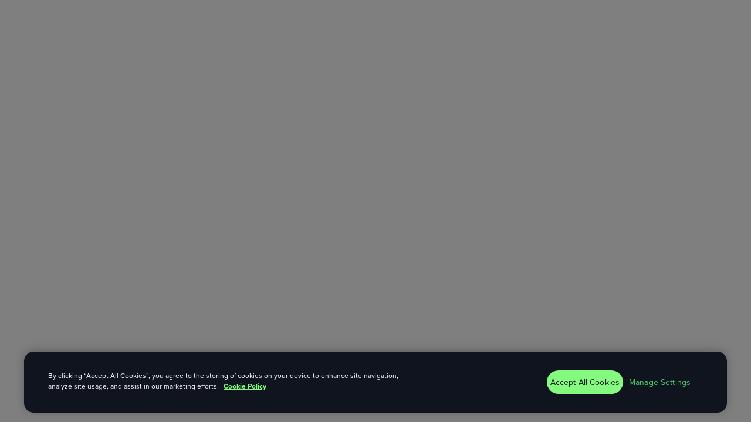

--- FILE ---
content_type: text/html; charset=utf-8
request_url: https://uphold.com/assets/crypto/buy-ren
body_size: 60365
content:
<!DOCTYPE html><html lang="en"><head><meta charSet="utf-8"/><meta name="viewport" content="width=device-width"/><meta content="630" name="twitter:image:height"/><meta content="video" property="og:type"/><meta content="application/x-shockwave-flash" property="og:video:type"/><meta content="640" property="og:video:width"/><meta content="360" property="og:video:height"/><meta content="188" property="video:duration"/><meta content="360" name="twitter:player:height"/><meta content="640" name="twitter:player:width"/><meta content="#49cc68" name="msapplication-TileColor"/><meta content="#090D14" name="theme-color"/><meta content="light only" name="color-scheme"/><meta content="1k3GP55g_icfveC_cNpr6baPijE-dGMGsEDm9gWUQkM" name="google-site-verification"/><meta content="index, follow" name="robots"/><title>Buy Ren (REN) | How To Buy Ren (REN) Video | Uphold</title><meta content="Learn how to buy and sell Ren (REN) with our 3 simple steps so you can invest in Ren today and start trading REN with confidence at Uphold.com" name="description"/><meta content="Learn how to buy and sell Ren (REN) with our 3 simple steps so you can invest in Ren today and start trading REN with confidence at Uphold.com" name="twitter:description"/><meta content="Learn how to buy and sell Ren (REN) with our 3 simple steps so you can invest in Ren today and start trading REN with confidence at Uphold.com" property="og:description"/><meta content="https://images.prismic.io/uphold/5a0886b6-d7b4-4a11-a654-2f6681b6e708_banner.jpg?auto=compress,format" property="og:image"/><meta content="https://images.prismic.io/uphold/5a0886b6-d7b4-4a11-a654-2f6681b6e708_banner.jpg?auto=compress,format" property="og:image:secure_url"/><meta content="https://images.prismic.io/uphold/5a0886b6-d7b4-4a11-a654-2f6681b6e708_banner.jpg?auto=compress,format" name="twitter:image"/><meta content="Buy Ren (REN) | How To Buy Ren (REN) Video | Uphold" property="og:title"/><meta content="Buy Ren (REN) | How To Buy Ren (REN) Video | Uphold" name="twitter:title"/><meta content="https://uphold.com/assets/crypto/buy-ren/" property="og:url"/><link href="https://uphold.com/assets/crypto/buy-ren" rel="canonical"/><link href="https://uphold.com/assets/crypto/buy-ren" hrefLang="en" rel="alternate"/><link href="https://uphold.com/en-eu/assets/crypto/buy-ren" hrefLang="en-eu" rel="alternate"/><link href="https://uphold.com/en-us/assets/crypto/buy-ren" hrefLang="en-us" rel="alternate"/><link href="https://uphold.com/en-gb/assets/crypto/buy-ren" hrefLang="en-gb" rel="alternate"/><link href="https://uphold.com/es/assets/crypto/buy-ren" hrefLang="es" rel="alternate"/><link href="https://uphold.com/assets/crypto/buy-ren" hrefLang="x-default" rel="alternate"/><meta name="next-head-count" content="32"/><link href="/img/favicon.ico" rel="icon" type="image/x-icon"/><link href="/img/apple-touch-icon.png" rel="apple-touch-icon"/><link href="/img/favicon-32x32.png" rel="icon" type="image/png"/><link href="/img/favicon-16x16.png" rel="icon" type="image/png"/><link href="/img/safari-pinned-tab.svg" rel="mask-icon"/><link href="/manifest.json" rel="manifest"/><meta content="telephone=no" name="format-detection"/><script src="https://cdn.cookielaw.org/consent/734c4635-4f01-42c5-b0be-87d9ed6e3754/OtAutoBlock.js" type="text/javascript"></script><link rel="preconnect" href="https://use.typekit.net" crossorigin /><link rel="preconnect" href="https://fonts.gstatic.com" crossorigin /><link rel="preload" href="https://cdn.uphold.com/website/_next/static/css/45ccd052f26a170a.css" as="style"/><link rel="stylesheet" href="https://cdn.uphold.com/website/_next/static/css/45ccd052f26a170a.css" data-n-g=""/><noscript data-n-css=""></noscript><script defer="" nomodule="" src="https://cdn.uphold.com/website/_next/static/chunks/polyfills-42372ed130431b0a.js"></script><script defer="" src="https://cdn.uphold.com/website/_next/static/chunks/fc22d6e6.d8b583f69fdbdcbe.js"></script><script defer="" src="https://cdn.uphold.com/website/_next/static/chunks/5876.9cc4f49c09adf764.js"></script><script src="https://cdn.uphold.com/website/_next/static/chunks/webpack-a2b99a48a2579051.js" defer=""></script><script src="https://cdn.uphold.com/website/_next/static/chunks/framework-14f519e19333cc64.js" defer=""></script><script src="https://cdn.uphold.com/website/_next/static/chunks/main-7cb389d1bd687c9b.js" defer=""></script><script src="https://cdn.uphold.com/website/_next/static/chunks/pages/_app-766faa542cc35546.js" defer=""></script><script src="https://cdn.uphold.com/website/_next/static/chunks/pages/%5B...page%5D-9d82c02bcc9c200f.js" defer=""></script><script src="https://cdn.uphold.com/website/_next/static/EPfoueQnOTNRSbv5DWPx5/_buildManifest.js" defer=""></script><script src="https://cdn.uphold.com/website/_next/static/EPfoueQnOTNRSbv5DWPx5/_ssgManifest.js" defer=""></script><style data-styled="" data-styled-version="5.3.9">.hQzKWf{fill:currentColor;vertical-align:middle;height:0.85rem;margin-left:1rem;}/*!sc*/
data-styled.g3[id="sc-28cf4d9-0"]{content:"hQzKWf,"}/*!sc*/
.blYEyI{height:100%;width:100%;top:0;right:0;bottom:0;left:0;position:absolute;display:-webkit-box;display:-webkit-flex;display:-ms-flexbox;display:flex;overflow:hidden;z-index:10;}/*!sc*/
data-styled.g5[id="sc-f2f6b52b-0"]{content:"blYEyI,"}/*!sc*/
.jSPHRH{height:100%;width:100%;-webkit-transition:opacity 500ms cubic-bezier(0.39,0.575,0.565,1),visibility 500ms cubic-bezier(0.39,0.575,0.565,1);transition:opacity 500ms cubic-bezier(0.39,0.575,0.565,1),visibility 500ms cubic-bezier(0.39,0.575,0.565,1);-webkit-align-items:center;-webkit-box-align:center;-ms-flex-align:center;align-items:center;background-color:#49cc68;display:-webkit-box;display:-webkit-flex;display:-ms-flexbox;display:flex;-webkit-box-pack:center;-webkit-justify-content:center;-ms-flex-pack:center;justify-content:center;opacity:0;visibility:hidden;}/*!sc*/
data-styled.g6[id="sc-f2f6b52b-1"]{content:"jSPHRH,"}/*!sc*/
.jBHRkK{color:inherit;height:50%;}/*!sc*/
data-styled.g7[id="sc-f2f6b52b-2"]{content:"jBHRkK,"}/*!sc*/
.cmyfUX{-webkit-align-items:center;-webkit-box-align:center;-ms-flex-align:center;align-items:center;display:-webkit-inline-box;display:-webkit-inline-flex;display:-ms-inline-flexbox;display:inline-flex;-webkit-flex-direction:row;-ms-flex-direction:row;flex-direction:row;-webkit-box-pack:center;-webkit-justify-content:center;-ms-flex-pack:center;justify-content:center;-webkit-transition:color 250ms cubic-bezier(0.25,0.46,0.45,0.94),background-color 250ms cubic-bezier(0.25,0.46,0.45,0.94),border-color 250ms cubic-bezier(0.25,0.46,0.45,0.94);transition:color 250ms cubic-bezier(0.25,0.46,0.45,0.94),background-color 250ms cubic-bezier(0.25,0.46,0.45,0.94),border-color 250ms cubic-bezier(0.25,0.46,0.45,0.94);border:0;cursor:default;-webkit-flex-shrink:0;-ms-flex-negative:0;flex-shrink:0;font-family:"proxima-nova";font-weight:600;outline:0;overflow:hidden;position:relative;text-align:center;white-space:nowrap;position:relative;background-color:#49cc68;color:#ffffff;border-radius:1.375rem;font-size:16px;height:2.75rem;padding:0 1.25rem;margin-top:1rem;}/*!sc*/
.cmyfUX:hover{background-color:#329c4a;}/*!sc*/
@media only screen and (min-width:0em){.cmyfUX{margin-left:5rem;}}/*!sc*/
@media only screen and (min-width:48em){.cmyfUX{margin-left:0rem;}}/*!sc*/
.iVMXBg{-webkit-align-items:center;-webkit-box-align:center;-ms-flex-align:center;align-items:center;display:-webkit-inline-box;display:-webkit-inline-flex;display:-ms-inline-flexbox;display:inline-flex;-webkit-flex-direction:row;-ms-flex-direction:row;flex-direction:row;-webkit-box-pack:center;-webkit-justify-content:center;-ms-flex-pack:center;justify-content:center;-webkit-transition:color 250ms cubic-bezier(0.25,0.46,0.45,0.94),background-color 250ms cubic-bezier(0.25,0.46,0.45,0.94),border-color 250ms cubic-bezier(0.25,0.46,0.45,0.94);transition:color 250ms cubic-bezier(0.25,0.46,0.45,0.94),background-color 250ms cubic-bezier(0.25,0.46,0.45,0.94),border-color 250ms cubic-bezier(0.25,0.46,0.45,0.94);border:0;cursor:default;-webkit-flex-shrink:0;-ms-flex-negative:0;flex-shrink:0;font-family:"proxima-nova";font-weight:600;outline:0;overflow:hidden;position:relative;text-align:center;white-space:nowrap;position:relative;background-color:#49cc68;color:#ffffff;border-radius:1.375rem;font-size:16px;height:2.75rem;padding:0 1.25rem;}/*!sc*/
.iVMXBg:hover{background-color:#329c4a;}/*!sc*/
.dyPHrq{-webkit-align-items:center;-webkit-box-align:center;-ms-flex-align:center;align-items:center;display:-webkit-inline-box;display:-webkit-inline-flex;display:-ms-inline-flexbox;display:inline-flex;-webkit-flex-direction:row;-ms-flex-direction:row;flex-direction:row;-webkit-box-pack:center;-webkit-justify-content:center;-ms-flex-pack:center;justify-content:center;-webkit-transition:color 250ms cubic-bezier(0.25,0.46,0.45,0.94),background-color 250ms cubic-bezier(0.25,0.46,0.45,0.94),border-color 250ms cubic-bezier(0.25,0.46,0.45,0.94);transition:color 250ms cubic-bezier(0.25,0.46,0.45,0.94),background-color 250ms cubic-bezier(0.25,0.46,0.45,0.94),border-color 250ms cubic-bezier(0.25,0.46,0.45,0.94);border:0;cursor:default;-webkit-flex-shrink:0;-ms-flex-negative:0;flex-shrink:0;font-family:"proxima-nova";font-weight:600;outline:0;overflow:hidden;position:relative;text-align:center;white-space:nowrap;position:relative;background-color:#49cc68;color:#ffffff;border-radius:1.375rem;font-size:16px;height:2.75rem;padding:0 1.25rem;margin-top:3rem;margin-bottom:1rem;}/*!sc*/
.dyPHrq:hover{background-color:#329c4a;}/*!sc*/
.iYigFP{-webkit-align-items:center;-webkit-box-align:center;-ms-flex-align:center;align-items:center;display:-webkit-inline-box;display:-webkit-inline-flex;display:-ms-inline-flexbox;display:inline-flex;-webkit-flex-direction:row;-ms-flex-direction:row;flex-direction:row;-webkit-box-pack:center;-webkit-justify-content:center;-ms-flex-pack:center;justify-content:center;-webkit-transition:color 250ms cubic-bezier(0.25,0.46,0.45,0.94),background-color 250ms cubic-bezier(0.25,0.46,0.45,0.94),border-color 250ms cubic-bezier(0.25,0.46,0.45,0.94);transition:color 250ms cubic-bezier(0.25,0.46,0.45,0.94),background-color 250ms cubic-bezier(0.25,0.46,0.45,0.94),border-color 250ms cubic-bezier(0.25,0.46,0.45,0.94);border:0;cursor:default;-webkit-flex-shrink:0;-ms-flex-negative:0;flex-shrink:0;font-family:"proxima-nova";font-weight:600;outline:0;overflow:hidden;position:relative;text-align:center;white-space:nowrap;position:relative;background-color:#DFF6E4;color:#49cc68;border-radius:1rem;font-size:14px;height:2rem;padding:0 1.5rem;margin-top:1.5rem;}/*!sc*/
.iYigFP:hover{background-color:#C1F3CD;}/*!sc*/
data-styled.g8[id="sc-500e068c-0"]{content:"cmyfUX,iVMXBg,dyPHrq,iYigFP,"}/*!sc*/
.cDWqfe{padding-top:undefinedpx;}/*!sc*/
@media only screen and (min-width:0em){.dzmZrB{display:-webkit-box;display:-webkit-flex;display:-ms-flexbox;display:flex;-webkit-align-items:start;-webkit-box-align:start;-ms-flex-align:start;align-items:start;-webkit-flex-direction:row;-ms-flex-direction:row;flex-direction:row;-webkit-box-pack:start;-webkit-justify-content:flex-start;-ms-flex-pack:start;justify-content:flex-start;}}/*!sc*/
@media only screen and (min-width:48em){.dzmZrB{display:-webkit-box;display:-webkit-flex;display:-ms-flexbox;display:flex;-webkit-align-items:start;-webkit-box-align:start;-ms-flex-align:start;align-items:start;-webkit-flex-direction:row;-ms-flex-direction:row;flex-direction:row;-webkit-box-pack:end;-webkit-justify-content:flex-end;-ms-flex-pack:end;justify-content:flex-end;}}/*!sc*/
.hDYEUi{text-align:center;margin-top:2rem;margin-right:auto;margin-bottom:0;margin-left:auto;}/*!sc*/
@media only screen and (min-width:0em){.hDYEUi{padding-top:0;padding-right:1rem;padding-bottom:0;padding-left:1rem;}}/*!sc*/
@media only screen and (min-width:48em){.hDYEUi{padding-top:0;padding-right:2rem;padding-bottom:0;padding-left:2rem;}}/*!sc*/
data-styled.g11[id="sc-626ee24-0"]{content:"cDWqfe,dzmZrB,hDYEUi,fwxSMu,"}/*!sc*/
.bELpLN{-webkit-align-items:stretch;-webkit-box-align:stretch;-ms-flex-align:stretch;align-items:stretch;display:-webkit-box;display:-webkit-flex;display:-ms-flexbox;display:flex;-webkit-flex-direction:column;-ms-flex-direction:column;flex-direction:column;-webkit-box-pack:justify;-webkit-justify-content:space-between;-ms-flex-pack:justify;justify-content:space-between;width:100%;min-height:100vh;}/*!sc*/
data-styled.g12[id="sc-63b73d88-0"]{content:"bELpLN,"}/*!sc*/
html,body,div,span,applet,object,iframe,h1,h2,h3,h4,h5,h6,p,blockquote,pre,a,abbr,acronym,address,big,cite,code,del,dfn,em,img,ins,kbd,q,s,samp,small,strike,strong,sub,sup,tt,var,b,u,i,center,dl,dt,dd,menu,ol,ul,li,fieldset,form,label,legend,table,caption,tbody,tfoot,thead,tr,th,td,article,aside,canvas,details,embed,figure,figcaption,footer,header,hgroup,main,menu,nav,output,ruby,section,summary,time,mark,audio,video{margin:0;padding:0;border:0;font-size:100%;font:inherit;vertical-align:baseline;}/*!sc*/
article,aside,details,figcaption,figure,footer,header,hgroup,main,menu,nav,section{display:block;}/*!sc*/
*[hidden]{display:none;}/*!sc*/
body{line-height:1;}/*!sc*/
menu,ol,ul{list-style:none;}/*!sc*/
blockquote,q{quotes:none;}/*!sc*/
blockquote:before,blockquote:after,q:before,q:after{content:'';content:none;}/*!sc*/
table{border-collapse:collapse;border-spacing:0;}/*!sc*/
html,body{min-height:100%;-moz-osx-font-smoothing:grayscale;-webkit-font-smoothing:antialiased;}/*!sc*/
body{box-sizing:border-box;color:#68778d;font-family:"proxima-nova","Helvetica Neue",Helvetica,Arial,sans-serif;line-height:1.4;overflow-x:hidden;overflow-y:scroll;-webkit-overflow-scrolling:touch;}/*!sc*/
@media (prefers-color-scheme:dark){body{background-color:#ffffff;}}/*!sc*/
body *{box-sizing:border-box;}/*!sc*/
body.loading,body.menu-open,body.with-modal{overflow-y:hidden;}/*!sc*/
a{color:inherit;outline:0;-webkit-text-decoration:none;text-decoration:none;}/*!sc*/
a:active,a:focus,a:hover{outline:0;-webkit-text-decoration:none;text-decoration:none;}/*!sc*/
a:not(:disabled){cursor:pointer;}/*!sc*/
button{-webkit-align-items:flex-start;-webkit-box-align:flex-start;-ms-flex-align:flex-start;align-items:flex-start;background-color:unset;border-color:none;border-image:none;border-style:none;border-width:none;color:unset;cursor:pointer;font-family:"proxima-nova","Helvetica Neue",Helvetica,Arial,sans-serif;font:unset;outline:0;padding:unset;text-shadow:none;}/*!sc*/
b{font-weight:700;}/*!sc*/
#onetrust-banner-sdk{background-color:#0f141f !important;border-radius:16px 16px 0 0;border:1px solid #35415f;border:1px solid #0f141f;box-shadow:0px -2px 16px rgba(0,0,0,0.25) !important;margin:auto;max-width:1198px !important;max-width:-webkit-max-content;max-width:-moz-max-content;max-width:max-content;outline:none !important;overflow:hidden;padding:16px;}/*!sc*/
#onetrust-banner-sdk *{color:#ffffff !important;font-size:12px !important;outline:none !important;}/*!sc*/
#onetrust-banner-sdk #onetrust-button-group{display:-webkit-box !important;display:-webkit-flex !important;display:-ms-flexbox !important;display:flex !important;-webkit-flex-direction:row-reverse !important;-ms-flex-direction:row-reverse !important;flex-direction:row-reverse !important;-webkit-flex-wrap:wrap;-ms-flex-wrap:wrap;flex-wrap:wrap;gap:8px;}/*!sc*/
#onetrust-pc-sdk{border-radius:28px !important;}/*!sc*/
.ot-sdk-container{padding:0px !important;}/*!sc*/
#onetrust-banner-sdk .ot-dpd-container{border-left:none !important;}/*!sc*/
#onetrust-pc-sdk.otPcCenter{box-shadow:0px -2px 16px rgba(0,0,0,0.25) !important;}/*!sc*/
#onetrust-banner-sdk.ot-iab-2 #onetrust-policy-text{border-right:0 !important;}/*!sc*/
#ot-sdk-btn-floating .ot-floating-button__back svg{margin:auto;}/*!sc*/
@media only screen and (min-width:897px){#onetrust-banner-sdk #onetrust-button-group{-webkit-align-items:center;-webkit-box-align:center;-ms-flex-align:center;align-items:center;-webkit-flex-direction:column;-ms-flex-direction:column;flex-direction:column;}#onetrust-banner-sdk .ot-sdk-columns{margin-left:0 !important;}#onetrust-banner-sdk .ot-sdk-ten.ot-sdk-columns{width:70% !important;}}/*!sc*/
@media only screen and (min-width:998px){#onetrust-banner-sdk{border-radius:16px;bottom:16px !important;width:calc(100vw - 3.2rem);}}/*!sc*/
@media only screen and (min-width:1024px){#onetrust-banner-sdk.ot-iab-2 .ot-dpd-container{padding-left:16px !important;}#onetrust-policy-text{padding-right:16px !important;}#onetrust-banner-sdk .ot-sdk-ten.ot-sdk-columns{width:82.6666666667% !important;}#onetrust-banner-sdk .ot-dpd-container{border-left:1px solid #ddd !important;}#onetrust-consent-sdk.ot-iab-2 .ot-dpd-container{padding:16px 16px 12px 0 !important;}#onetrust-consent-sdk #onetrust-policy-text{padding:0 16px 12px 0 !important;}#onetrust-consent-sdk .ot-sdk-ten.ot-sdk-columns{width:82.7% !important;}#onetrust-consent-sdk h2#onetrust-policy-title,#onetrust-consent-sdk #onetrust-group-container #onetrust-policy h3.ot-dpd-title{margin:0;}}/*!sc*/
#onetrust-button-group *{border-color:transparent !important;border-radius:88px !important;cursor:pointer !important;display:block !important;font-size:14px !important;font-weight:400 !important;line-height:28px !important;margin:0 !important;overflow:hidden !important;padding:6px !important;position:relative !important;text-align:center !important;-webkit-text-decoration:none !important;text-decoration:none !important;-webkit-transition:background-color 0.3s;transition:background-color 0.3s;white-space:nowrap !important;}/*!sc*/
#onetrust-accept-btn-handler,button.save-preference-btn-handler.onetrust-close-btn-handler,button#accept-recommended-btn-handler{background-color:#84fb7f !important;border:none !important;color:#0f141f !important;opacity:1 !important;-webkit-transition:background-color 0.3s;transition:background-color 0.3s;}/*!sc*/
#onetrust-pc-sdk button{font-size:14px !important;}/*!sc*/
button#accept-recommended-btn-handler:focus{border:none !important;}/*!sc*/
#onetrust-banner-sdk button#onetrust-reject-all-handler{background-color:transparent !important;border:1px solid #ffffff !important;color:#ffffff !important;opacity:1 !important;-webkit-transition:background-color 0.3s;transition:background-color 0.3s;}/*!sc*/
#onetrust-banner-sdk button#onetrust-reject-all-handler:hover,#onetrust-banner-sdk button#onetrust-reject-all-handler:focus{background-color:rgba(255,255,255,0.1) !important;}/*!sc*/
#onetrust-accept-btn-handler:hover,button.save-preference-btn-handler.onetrust-close-btn-handler:hover,button#accept-recommended-btn-handler:hover,#onetrust-accept-btn-handler:focus,button.save-preference-btn-handler.onetrust-close-btn-handler:focus,button#accept-recommended-btn-handler:focus{background-color:#62e75f !important;border:none !important;opacity:1 !important;}/*!sc*/
#onetrust-pc-btn-handler{color:#84fb7f !important;background-color:#0f141f !important;border:none !important;}/*!sc*/
#onetrust-pc-sdk button.ot-pc-refuse-all-handler{background-color:transparent !important;border:none !important;color:#84fb7f !important;-webkit-transition-duration:0.3s;transition-duration:0.3s;-webkit-transition-property:background-color,color;transition-property:background-color,color;}/*!sc*/
#onetrust-pc-btn-handler:hover,#onetrust-pc-sdk button.ot-pc-refuse-all-handler:hover,#onetrust-pc-btn-handler:focus,#onetrust-pc-sdk button.ot-pc-refuse-all-handler:focus{background-color:#84fb7f !important;color:#0f141f !important;opacity:1 !important;-webkit-transition:background-color 0.3s;transition:background-color 0.3s;}/*!sc*/
#accept-recommended-btn-handler{outline:none !important;}/*!sc*/
button#filter-btn-handler{background-color:#84fb7f !important;}/*!sc*/
#onetrust-banner-sdk a,#onetrust-banner-sdk .ot-link-btn,.privacy-notice-link{color:#84fb7f !important;-webkit-text-decoration:underline !important;text-decoration:underline !important;-webkit-transition:color 0.3s !important;transition:color 0.3s !important;}/*!sc*/
#onetrust-banner-sdk a:hover,#onetrust-banner-sdk .ot-link-btn:hover,.privacy-notice-link:hover,#onetrust-banner-sdk a:focus,#onetrust-banner-sdk .ot-link-btn:focus,.privacy-notice-link:focus{color:#62e75f !important;}/*!sc*/
#onetrust-close-btn-container{-webkit-filter:brightness(0) invert(1);filter:brightness(0) invert(1);}/*!sc*/
#onetrust-banner-sdk #onetrust-button-group{margin:0 !important;}/*!sc*/
.ot-floating-button__close{-webkit-align-items:center;-webkit-box-align:center;-ms-flex-align:center;align-items:center;display:-webkit-box;display:-webkit-flex;display:-ms-flexbox;display:flex;-webkit-box-pack:center;-webkit-justify-content:center;-ms-flex-pack:center;justify-content:center;}/*!sc*/
#onetrust-consent-sdk h2#onetrust-policy-title{color:#ffffff !important;font-family:inherit !important;}/*!sc*/
#onetrust-pc-sdk .ot-tgl input:checked + .ot-switch .ot-switch-nob{background-color:#84fb7f !important;border:1px solid #84fb7f !important;}/*!sc*/
#onetrust-pc-sdk .ot-chkbox input:checked ~ label::before{background-color:#84fb7f !important;border:1px solid #84fb7f !important;}/*!sc*/
#onetrust-consent-sdk #onetrust-pc-sdk .ot-tgl .ot-switch .ot-switch-nob{background-color:#1d2738 !important;border:1px solid #1d2738 !important;}/*!sc*/
#onetrust-consent-sdk #onetrust-pc-sdk .ot-tgl input:focus + .ot-switch{outline:none;}/*!sc*/
#onetrust-consent-sdk #onetrust-pc-sdk .ot-tgl .ot-switch .ot-switch-nob:hover{background-color:#35415f !important;}/*!sc*/
#onetrust-consent-sdk #onetrust-pc-sdk .ot-tgl .ot-switch .ot-switch-nob::before{background-color:#f7f8fc !important;content:"";}/*!sc*/
#onetrust-consent-sdk #onetrust-pc-sdk .ot-tgl input:checked + .ot-switch .ot-switch-nob::before{background-color:#0f141f !important;content:"";}/*!sc*/
#onetrust-consent-sdk #onetrust-pc-sdk .ot-tgl input:checked + .ot-switch .ot-switch-nob{background-color:#84fb7f !important;border:1px solid #84fb7f !important;}/*!sc*/
#onetrust-consent-sdk #onetrust-pc-sdk .ot-tgl input:checked + .ot-switch .ot-switch-nob:hover{background-color:#62e75f !important;border:1px solid #62e75f !important;}/*!sc*/
#onetrust-consent-sdk #onetrust-pc-sdk .ot-chkbox input:checked ~ label::before{background-color:#62e75f !important;border:1px solid #62e75f !important;}/*!sc*/
#onetrust-consent-sdk #onetrust-pc-sdk .ot-ven-link,#onetrust-pc-sdk .ot-cat-grp .ot-always-active,#onetrust-consent-sdk #onetrust-pc-sdk .category-vendors-list-handler,#onetrust-consent-sdk #onetrust-pc-sdk .category-vendors-list-handler + a{color:#0f141f !important;}/*!sc*/
#onetrust-consent-sdk #onetrust-pc-sdk h3,#onetrust-consent-sdk #onetrust-pc-sdk h4,#onetrust-consent-sdk #onetrust-pc-sdk h5,#onetrust-consent-sdk #onetrust-pc-sdk h6,#onetrust-consent-sdk #onetrust-pc-sdk p,#onetrust-consent-sdk #onetrust-pc-sdk #ot-ven-lst .ot-ven-opts p,#onetrust-consent-sdk #onetrust-pc-sdk #ot-pc-desc,#onetrust-consent-sdk #onetrust-pc-sdk #ot-pc-title,#onetrust-consent-sdk #onetrust-pc-sdk .ot-li-title,#onetrust-consent-sdk #onetrust-pc-sdk .ot-sel-all-hdr span,#onetrust-consent-sdk #onetrust-pc-sdk #ot-host-lst .ot-host-info,#onetrust-consent-sdk #onetrust-pc-sdk #ot-fltr-modal #modal-header,#onetrust-consent-sdk #onetrust-pc-sdk .ot-checkbox label span,#onetrust-consent-sdk #onetrust-pc-sdk #ot-pc-lst #ot-sel-blk p,#onetrust-consent-sdk #onetrust-pc-sdk #ot-pc-lst #ot-lst-title h3,#onetrust-consent-sdk #onetrust-pc-sdk #ot-pc-lst .back-btn-handler p,#onetrust-consent-sdk #onetrust-pc-sdk #ot-pc-lst .ot-ven-name,#onetrust-consent-sdk #onetrust-pc-sdk #ot-pc-lst #ot-ven-lst .consent-category,#onetrust-consent-sdk #onetrust-pc-sdk .ot-leg-btn-container .ot-inactive-leg-btn,#onetrust-consent-sdk #onetrust-pc-sdk .ot-label-status,#onetrust-consent-sdk #onetrust-pc-sdk .ot-chkbox label span,#onetrust-consent-sdk #onetrust-pc-sdk #clear-filters-handler,#onetrust-consent-sdk #onetrust-pc-sdk .ot-optout-signal{color:#ffffff !important;}/*!sc*/
#onetrust-consent-sdk #onetrust-pc-sdk{background-color:#0f141f !important;}/*!sc*/
#onetrust-consent-sdk #onetrust-pc-sdk .ot-acc-grpcntr.ot-acc-txt{background-color:#0f141f !important;}/*!sc*/
#onetrust-consent-sdk #onetrust-pc-sdk .ot-tgl .ot-switch .ot-switch-nob{background-color:#1d2738 !important;border:1px solid #1d2738 !important;}/*!sc*/
#onetrust-consent-sdk #onetrust-pc-sdk #ot-pc-lst #ot-sel-blk{background-color:#0f141f !important;padding-top:8px;}/*!sc*/
#onetrust-consent-sdk #onetrust-pc-sdk #ot-fltr-modal #ot-fltr-cnt,#onetrust-consent-sdk #onetrust-pc-sdk #ot-anchor{background-color:#0f141f !important;}/*!sc*/
#onetrust-consent-sdk #onetrust-pc-sdk .ot-tgl .ot-switch .ot-switch-nob:before{background-color:#f7f8fc !important;content:"";}/*!sc*/
#onetrust-consent-sdk #onetrust-pc-sdk #ot-lst-title h3{color:#f7f8fc !important;}/*!sc*/
#onetrust-consent-sdk h2#onetrust-policy-title{font-size:12px !important;}/*!sc*/
#onetrust-consent-sdk h2#onetrust-policy-title,#onetrust-consent-sdk #onetrust-group-container #onetrust-policy h3.ot-dpd-title{line-height:15px !important;margin:12px 0 !important;}/*!sc*/
#onetrust-consent-sdk #accept-recommended-btn-handler{outline:none !important;}/*!sc*/
#onetrust-consent-sdk button#filter-btn-handler{background-color:#84fb7f !important;border:none !important;}/*!sc*/
#onetrust-pc-sdk .ot-pc-header,#onetrust-pc-sdk .ot-pc-footer{background-color:#0f141f !important;border-color:#35415f !important;}/*!sc*/
#onetrust-pc-sdk .ot-accordion-layout.ot-cat-item,#onetrust-pc-sdk .ot-ven-dets .ot-ven-pur h4,#onetrust-consent-sdk #onetrust-pc-sdk .ot-subgrp-cntr{border-color:#35415f !important;}/*!sc*/
#onetrust-consent-sdk #onetrust-pc-sdk .ot-search-cntr input{border-color:transparent;background-color:#35415f !important;color:#f7f8fc;}/*!sc*/
#onetrust-consent-sdk #onetrust-pc-sdk #ot-fltr-modal .ot-fltr-scrlcnt{padding-top:8px;}/*!sc*/
data-styled.g14[id="sc-global-eCIzpa1"]{content:"sc-global-eCIzpa1,"}/*!sc*/
.empxfz{margin-right:auto;margin-left:auto;padding-right:0rem;padding-left:0rem;}/*!sc*/
@media only screen and (min-width:48em){.empxfz{width:46rem;}}/*!sc*/
@media only screen and (min-width:64em){.empxfz{width:61rem;}}/*!sc*/
@media only screen and (min-width:75em){.empxfz{width:80rem;}}/*!sc*/
data-styled.g15[id="sc-beqWaB"]{content:"empxfz,"}/*!sc*/
.kmpMse{box-sizing:border-box;display:-webkit-box;display:-webkit-flex;display:-ms-flexbox;display:flex;-webkit-flex:0 1 auto;-ms-flex:0 1 auto;flex:0 1 auto;-webkit-flex-direction:row;-ms-flex-direction:row;flex-direction:row;-webkit-flex-wrap:wrap;-ms-flex-wrap:wrap;flex-wrap:wrap;margin-right:-0.9375rem;margin-left:-0.9375rem;}/*!sc*/
@media only screen and (min-width:0em){.kmpMse{-webkit-align-items:center;-webkit-box-align:center;-ms-flex-align:center;align-items:center;}}/*!sc*/
.cXzFsB{box-sizing:border-box;display:-webkit-box;display:-webkit-flex;display:-ms-flexbox;display:flex;-webkit-flex:0 1 auto;-ms-flex:0 1 auto;flex:0 1 auto;-webkit-flex-direction:row;-ms-flex-direction:row;flex-direction:row;-webkit-flex-wrap:wrap;-ms-flex-wrap:wrap;flex-wrap:wrap;margin-right:-0.9375rem;margin-left:-0.9375rem;}/*!sc*/
data-styled.g16[id="sc-gueYoa"]{content:"kmpMse,cXzFsB,"}/*!sc*/
.cfJueF{box-sizing:border-box;-webkit-flex:0 0 auto;-ms-flex:0 0 auto;flex:0 0 auto;padding-right:0.9375rem;padding-left:0.9375rem;}/*!sc*/
@media only screen and (min-width:0em){.cfJueF{-webkit-flex-basis:100%;-ms-flex-preferred-size:100%;flex-basis:100%;max-width:100%;display:block;}}/*!sc*/
@media only screen and (min-width:48em){.cfJueF{-webkit-flex-basis:58.333333333333336%;-ms-flex-preferred-size:58.333333333333336%;flex-basis:58.333333333333336%;max-width:58.333333333333336%;display:block;}}/*!sc*/
.dBPZPl{box-sizing:border-box;-webkit-flex:0 0 auto;-ms-flex:0 0 auto;flex:0 0 auto;padding-right:0.9375rem;padding-left:0.9375rem;}/*!sc*/
@media only screen and (min-width:0em){.dBPZPl{-webkit-flex-basis:100%;-ms-flex-preferred-size:100%;flex-basis:100%;max-width:100%;display:block;}}/*!sc*/
@media only screen and (min-width:48em){.dBPZPl{-webkit-flex-basis:41.66666666666667%;-ms-flex-preferred-size:41.66666666666667%;flex-basis:41.66666666666667%;max-width:41.66666666666667%;display:block;}}/*!sc*/
.iaJQzj{box-sizing:border-box;-webkit-flex:0 0 auto;-ms-flex:0 0 auto;flex:0 0 auto;padding-right:0.9375rem;padding-left:0.9375rem;}/*!sc*/
@media only screen and (min-width:0em){.iaJQzj{-webkit-flex-basis:100%;-ms-flex-preferred-size:100%;flex-basis:100%;max-width:100%;display:block;}}/*!sc*/
.bIObwz{box-sizing:border-box;-webkit-flex:0 0 auto;-ms-flex:0 0 auto;flex:0 0 auto;padding-right:0.9375rem;padding-left:0.9375rem;}/*!sc*/
@media only screen and (min-width:0em){.bIObwz{-webkit-flex-basis:100%;-ms-flex-preferred-size:100%;flex-basis:100%;max-width:100%;display:block;}}/*!sc*/
@media only screen and (min-width:64em){.bIObwz{-webkit-flex-basis:58.333333333333336%;-ms-flex-preferred-size:58.333333333333336%;flex-basis:58.333333333333336%;max-width:58.333333333333336%;display:block;}}/*!sc*/
.hTlern{box-sizing:border-box;-webkit-flex:0 0 auto;-ms-flex:0 0 auto;flex:0 0 auto;padding-right:0.9375rem;padding-left:0.9375rem;}/*!sc*/
@media only screen and (min-width:0em){.hTlern{-webkit-flex-basis:100%;-ms-flex-preferred-size:100%;flex-basis:100%;max-width:100%;display:block;}}/*!sc*/
@media only screen and (min-width:64em){.hTlern{-webkit-flex-basis:41.66666666666667%;-ms-flex-preferred-size:41.66666666666667%;flex-basis:41.66666666666667%;max-width:41.66666666666667%;display:block;}}/*!sc*/
.lljLEB{box-sizing:border-box;-webkit-flex:0 0 auto;-ms-flex:0 0 auto;flex:0 0 auto;padding-right:0.9375rem;padding-left:0.9375rem;}/*!sc*/
@media only screen and (min-width:0em){.lljLEB{-webkit-flex-basis:100%;-ms-flex-preferred-size:100%;flex-basis:100%;max-width:100%;display:block;}}/*!sc*/
@media only screen and (min-width:48em){.lljLEB{-webkit-flex-basis:33.333333333333336%;-ms-flex-preferred-size:33.333333333333336%;flex-basis:33.333333333333336%;max-width:33.333333333333336%;display:block;}}/*!sc*/
@media only screen and (min-width:64em){.lljLEB{-webkit-flex-basis:33.333333333333336%;-ms-flex-preferred-size:33.333333333333336%;flex-basis:33.333333333333336%;max-width:33.333333333333336%;display:block;}}/*!sc*/
@media only screen and (min-width:75em){.lljLEB{-webkit-flex-basis:25%;-ms-flex-preferred-size:25%;flex-basis:25%;max-width:25%;display:block;}}/*!sc*/
@media only screen and (min-width:75em){.lljLEB{margin-left:58.333333333333336%;}}/*!sc*/
@media only screen and (min-width:64em){.lljLEB{margin-left:58.333333333333336%;}}/*!sc*/
@media only screen and (min-width:48em){.lljLEB{margin-left:66.66666666666667%;}}/*!sc*/
.wEJdB{box-sizing:border-box;-webkit-flex:0 0 auto;-ms-flex:0 0 auto;flex:0 0 auto;padding-right:0.9375rem;padding-left:0.9375rem;}/*!sc*/
@media only screen and (min-width:0em){.wEJdB{-webkit-flex-basis:100%;-ms-flex-preferred-size:100%;flex-basis:100%;max-width:100%;display:block;}}/*!sc*/
@media only screen and (min-width:48em){.wEJdB{-webkit-flex-basis:33.333333333333336%;-ms-flex-preferred-size:33.333333333333336%;flex-basis:33.333333333333336%;max-width:33.333333333333336%;display:block;}}/*!sc*/
@media only screen and (min-width:64em){.wEJdB{-webkit-flex-basis:33.333333333333336%;-ms-flex-preferred-size:33.333333333333336%;flex-basis:33.333333333333336%;max-width:33.333333333333336%;display:block;}}/*!sc*/
@media only screen and (min-width:64em){.wEJdB{margin-left:58.333333333333336%;}}/*!sc*/
@media only screen and (min-width:48em){.wEJdB{margin-left:66.66666666666667%;}}/*!sc*/
data-styled.g17[id="sc-dmqHEX"]{content:"cfJueF,dBPZPl,iaJQzj,bIObwz,hTlern,lljLEB,wEJdB,"}/*!sc*/
.fxlZRj{max-width:100%;}/*!sc*/
.dISCCx{max-width:100%;}/*!sc*/
@media only screen and (min-width:0em){.dISCCx{margin-top:3rem;}}/*!sc*/
@media only screen and (min-width:48em){.dISCCx{margin-top:4rem;}}/*!sc*/
@media only screen and (min-width:64em){.dISCCx{margin-top:0rem;}}/*!sc*/
data-styled.g18[id="sc-35e4c771-0"]{content:"fxlZRj,dISCCx,"}/*!sc*/
.gjBuKA{max-width:100vw;padding-left:1rem;padding-right:1rem;}/*!sc*/
@media only screen and (max-width:63.9375em){.gjBuKA{width:100%;}}/*!sc*/
data-styled.g19[id="sc-35e4c771-1"]{content:"gjBuKA,"}/*!sc*/
.gOewqK{margin-top:1rem;}/*!sc*/
data-styled.g20[id="sc-35e4c771-2"]{content:"mNXag,eYPRVX,gOewqK,"}/*!sc*/
.eXgUvC{max-height:100%;max-width:100%;vertical-align:middle;margin-right:0.5rem;}/*!sc*/
data-styled.g37[id="sc-29d795ca-0"]{content:"eXgUvC,"}/*!sc*/
.gSwnOT{border:2px solid #bccad8;border-radius:1rem;}/*!sc*/
@media only screen and (min-width:0em){.gSwnOT{padding-top:2rem;padding-right:1rem;padding-bottom:2rem;padding-left:1rem;}}/*!sc*/
@media only screen and (min-width:48em){.gSwnOT{padding-top:2rem;padding-right:2rem;padding-bottom:2rem;padding-left:2rem;}}/*!sc*/
@media only screen and (min-width:64em){.gSwnOT{padding-top:3rem;padding-right:2rem;padding-bottom:3rem;padding-left:2rem;}}/*!sc*/
.iJBBEU{border:2px solid #bccad8;border-radius:1rem;}/*!sc*/
@media only screen and (min-width:0em){.iJBBEU{padding-top:2rem;padding-right:0;padding-bottom:2rem;padding-left:0;}}/*!sc*/
@media only screen and (min-width:64em){.iJBBEU{padding-top:3rem;padding-right:0;padding-bottom:3rem;padding-left:0;}}/*!sc*/
data-styled.g40[id="sc-5617012-0"]{content:"gSwnOT,iJBBEU,"}/*!sc*/
.glLDMn{-webkit-align-items:center;-webkit-box-align:center;-ms-flex-align:center;align-items:center;display:-webkit-box;display:-webkit-flex;display:-ms-flexbox;display:flex;-webkit-flex-direction:column;-ms-flex-direction:column;flex-direction:column;-webkit-box-pack:start;-webkit-justify-content:flex-start;-ms-flex-pack:start;justify-content:flex-start;padding-top:0;padding-bottom:0;-webkit-flex:1;-ms-flex:1;flex:1;-webkit-flex-shrink:0;-ms-flex-negative:0;flex-shrink:0;margin-bottom:auto;overflow:hidden;position:relative;}/*!sc*/
@media only screen and (max-width:47.9375em){.glLDMn{padding-top:0;padding-bottom:0;}}/*!sc*/
data-styled.g42[id="sc-48703bff-0"]{content:"glLDMn,"}/*!sc*/
.GtqXp{text-align:left;color:#3c4a5b;font-weight:700;font-size:1.5rem;-webkit-letter-spacing:0;-moz-letter-spacing:0;-ms-letter-spacing:0;letter-spacing:0;line-height:2rem;margin-left:1rem;}/*!sc*/
@media only screen and (min-width:48em){.GtqXp{font-size:2.25rem;-webkit-letter-spacing:-0.015rem;-moz-letter-spacing:-0.015rem;-ms-letter-spacing:-0.015rem;letter-spacing:-0.015rem;line-height:2.75rem;}}/*!sc*/
.hefbGT{text-align:left;color:#3c4a5b;font-weight:700;font-size:1.5rem;-webkit-letter-spacing:0;-moz-letter-spacing:0;-ms-letter-spacing:0;letter-spacing:0;line-height:2rem;}/*!sc*/
@media only screen and (min-width:48em){.hefbGT{font-size:2.25rem;-webkit-letter-spacing:-0.015rem;-moz-letter-spacing:-0.015rem;-ms-letter-spacing:-0.015rem;letter-spacing:-0.015rem;line-height:2.75rem;}}/*!sc*/
@media only screen and (min-width:0em){.hefbGT{padding-top:0;padding-right:1rem;padding-bottom:0;padding-left:1rem;}}/*!sc*/
@media only screen and (min-width:48em){.hefbGT{padding-top:0;padding-right:2rem;padding-bottom:0;padding-left:2rem;}}/*!sc*/
.eUUlPA{text-align:left;color:#3c4a5b;font-weight:700;font-size:1.5rem;-webkit-letter-spacing:0;-moz-letter-spacing:0;-ms-letter-spacing:0;letter-spacing:0;line-height:2rem;color:#ffffff;}/*!sc*/
@media only screen and (min-width:48em){.eUUlPA{font-size:2.25rem;-webkit-letter-spacing:-0.015rem;-moz-letter-spacing:-0.015rem;-ms-letter-spacing:-0.015rem;letter-spacing:-0.015rem;line-height:2.75rem;}}/*!sc*/
data-styled.g51[id="sc-2afe22f7-2"]{content:"GtqXp,hefbGT,eUUlPA,"}/*!sc*/
.doqCHb{text-align:left;font-weight:400;font-size:1.25rem;line-height:1.75rem;color:#3c4a5b;font-weight:600;}/*!sc*/
@media only screen and (min-width:48em){.doqCHb{font-size:1.5rem;-webkit-letter-spacing:-0.0125rem;-moz-letter-spacing:-0.0125rem;-ms-letter-spacing:-0.0125rem;letter-spacing:-0.0125rem;line-height:2rem;}}/*!sc*/
.klvZcw{text-align:left;font-weight:400;font-size:1.25rem;line-height:1.75rem;color:#ffffff;}/*!sc*/
@media only screen and (min-width:48em){.klvZcw{font-size:1.5rem;-webkit-letter-spacing:-0.0125rem;-moz-letter-spacing:-0.0125rem;-ms-letter-spacing:-0.0125rem;letter-spacing:-0.0125rem;line-height:2rem;}}/*!sc*/
data-styled.g55[id="sc-2afe22f7-6"]{content:"doqCHb,klvZcw,"}/*!sc*/
.cOursT{text-align:left;font-weight:400;font-size:0.875rem;line-height:1.25rem;color:#8494a5;font-weight:600;}/*!sc*/
@media only screen and (min-width:48em){.cOursT{font-size:0.875rem;-webkit-letter-spacing:0.025rem;-moz-letter-spacing:0.025rem;-ms-letter-spacing:0.025rem;letter-spacing:0.025rem;line-height:1.25rem;}}/*!sc*/
data-styled.g58[id="sc-2afe22f7-9"]{content:"cOursT,"}/*!sc*/
.vtTeT em,.vtTeT i{font-style:italic;}/*!sc*/
.vtTeT img{display:block;height:auto;width:100%;}/*!sc*/
.vtTeT ol + *,.vtTeT ul + *{margin-top:1.5rem;}/*!sc*/
.vtTeT p + *{margin-top:1.5rem;}/*!sc*/
.vtTeT p + ul{margin-top:1.5rem;}/*!sc*/
.vtTeT ul{padding-left:1.5rem;}/*!sc*/
.vtTeT ol{padding-left:2rem;list-style:decimal;}/*!sc*/
.vtTeT ul{list-style:disc;}/*!sc*/
.vtTeT li + li{margin-top:0.5rem;}/*!sc*/
.vtTeT strong{font-weight:700;}/*!sc*/
.vtTeT h1{text-align:left;color:#3c4a5b;font-weight:700;font-size:1.75rem;-webkit-letter-spacing:0;-moz-letter-spacing:0;-ms-letter-spacing:0;letter-spacing:0;line-height:2.25rem;}/*!sc*/
@media only screen and (min-width:48em){.vtTeT h1{font-size:3rem;-webkit-letter-spacing:-0.015rem;-moz-letter-spacing:-0.015rem;-ms-letter-spacing:-0.015rem;letter-spacing:-0.015rem;line-height:3.5rem;}}/*!sc*/
.vtTeT h1 + p{margin-top:1.5rem;}/*!sc*/
.vtTeT * + h1{margin-top:3rem;}/*!sc*/
.vtTeT h2{text-align:left;color:#3c4a5b;font-weight:700;font-size:1.5rem;-webkit-letter-spacing:0;-moz-letter-spacing:0;-ms-letter-spacing:0;letter-spacing:0;line-height:2rem;}/*!sc*/
@media only screen and (min-width:48em){.vtTeT h2{font-size:2.25rem;-webkit-letter-spacing:-0.015rem;-moz-letter-spacing:-0.015rem;-ms-letter-spacing:-0.015rem;letter-spacing:-0.015rem;line-height:2.75rem;}}/*!sc*/
.vtTeT h2 + p{margin-top:1.5rem;}/*!sc*/
.vtTeT * + h2{margin-top:3rem;}/*!sc*/
.vtTeT h3{text-align:left;color:#3c4a5b;font-weight:700;font-size:1.25rem;line-height:1.75rem;}/*!sc*/
@media only screen and (min-width:48em){.vtTeT h3{font-size:1.5rem;-webkit-letter-spacing:-0.0125rem;-moz-letter-spacing:-0.0125rem;-ms-letter-spacing:-0.0125rem;letter-spacing:-0.0125rem;line-height:2rem;}}/*!sc*/
.vtTeT h3 + p{margin-top:1.5rem;}/*!sc*/
.vtTeT * + h3{margin-top:3rem;}/*!sc*/
.vtTeT h4{text-align:left;color:#3c4a5b;font-weight:700;font-size:1.125rem;font-weight:600;line-height:1.5rem;}/*!sc*/
@media only screen and (min-width:48em){.vtTeT h4{font-size:1.75rem;line-height:2.25rem;}}/*!sc*/
.vtTeT h4 + p{margin-top:1.5rem;}/*!sc*/
.vtTeT * + h4{margin-top:3rem;}/*!sc*/
.SHJtv{margin-top:4rem;}/*!sc*/
.SHJtv em,.SHJtv i{font-style:italic;}/*!sc*/
.SHJtv img{display:block;height:auto;width:100%;}/*!sc*/
.SHJtv ol + *,.SHJtv ul + *{margin-top:1.5rem;}/*!sc*/
.SHJtv p + *{margin-top:1.5rem;}/*!sc*/
.SHJtv p + ul{margin-top:1.5rem;}/*!sc*/
.SHJtv ul{padding-left:1.5rem;}/*!sc*/
.SHJtv ol{padding-left:2rem;list-style:decimal;}/*!sc*/
.SHJtv ul{list-style:disc;}/*!sc*/
.SHJtv li + li{margin-top:0.5rem;}/*!sc*/
.SHJtv strong{font-weight:700;}/*!sc*/
.SHJtv h1{text-align:left;color:#3c4a5b;font-weight:700;font-size:1.75rem;-webkit-letter-spacing:0;-moz-letter-spacing:0;-ms-letter-spacing:0;letter-spacing:0;line-height:2.25rem;margin-top:4rem;}/*!sc*/
@media only screen and (min-width:48em){.SHJtv h1{font-size:3rem;-webkit-letter-spacing:-0.015rem;-moz-letter-spacing:-0.015rem;-ms-letter-spacing:-0.015rem;letter-spacing:-0.015rem;line-height:3.5rem;}}/*!sc*/
.SHJtv h1 + p{margin-top:1.5rem;}/*!sc*/
.SHJtv * + h1{margin-top:3rem;}/*!sc*/
.SHJtv h2{text-align:left;color:#3c4a5b;font-weight:700;font-size:1.5rem;-webkit-letter-spacing:0;-moz-letter-spacing:0;-ms-letter-spacing:0;letter-spacing:0;line-height:2rem;margin-top:4rem;}/*!sc*/
@media only screen and (min-width:48em){.SHJtv h2{font-size:2.25rem;-webkit-letter-spacing:-0.015rem;-moz-letter-spacing:-0.015rem;-ms-letter-spacing:-0.015rem;letter-spacing:-0.015rem;line-height:2.75rem;}}/*!sc*/
.SHJtv h2 + p{margin-top:1.5rem;}/*!sc*/
.SHJtv * + h2{margin-top:3rem;}/*!sc*/
.SHJtv h3{text-align:left;color:#3c4a5b;font-weight:700;font-size:1.25rem;line-height:1.75rem;margin-top:4rem;}/*!sc*/
@media only screen and (min-width:48em){.SHJtv h3{font-size:1.5rem;-webkit-letter-spacing:-0.0125rem;-moz-letter-spacing:-0.0125rem;-ms-letter-spacing:-0.0125rem;letter-spacing:-0.0125rem;line-height:2rem;}}/*!sc*/
.SHJtv h3 + p{margin-top:1.5rem;}/*!sc*/
.SHJtv * + h3{margin-top:3rem;}/*!sc*/
.SHJtv h4{text-align:left;color:#3c4a5b;font-weight:700;font-size:1.125rem;font-weight:600;line-height:1.5rem;margin-top:4rem;}/*!sc*/
@media only screen and (min-width:48em){.SHJtv h4{font-size:1.75rem;line-height:2.25rem;}}/*!sc*/
.SHJtv h4 + p{margin-top:1.5rem;}/*!sc*/
.SHJtv * + h4{margin-top:3rem;}/*!sc*/
.gWxlCZ{font-style:italic;font-size:14px;}/*!sc*/
.gWxlCZ em,.gWxlCZ i{font-style:italic;}/*!sc*/
.gWxlCZ img{display:block;height:auto;width:100%;}/*!sc*/
.gWxlCZ ol + *,.gWxlCZ ul + *{margin-top:1.5rem;}/*!sc*/
.gWxlCZ p + *{margin-top:1.5rem;}/*!sc*/
.gWxlCZ p + ul{margin-top:1.5rem;}/*!sc*/
.gWxlCZ ul{padding-left:1.5rem;}/*!sc*/
.gWxlCZ ol{padding-left:2rem;list-style:decimal;}/*!sc*/
.gWxlCZ ul{list-style:disc;}/*!sc*/
.gWxlCZ li + li{margin-top:0.5rem;}/*!sc*/
.gWxlCZ strong{font-weight:700;}/*!sc*/
.gWxlCZ h1{text-align:left;color:#3c4a5b;font-weight:700;font-size:1.75rem;-webkit-letter-spacing:0;-moz-letter-spacing:0;-ms-letter-spacing:0;letter-spacing:0;line-height:2.25rem;font-style:italic;font-size:14px;}/*!sc*/
@media only screen and (min-width:48em){.gWxlCZ h1{font-size:3rem;-webkit-letter-spacing:-0.015rem;-moz-letter-spacing:-0.015rem;-ms-letter-spacing:-0.015rem;letter-spacing:-0.015rem;line-height:3.5rem;}}/*!sc*/
.gWxlCZ h1 + p{margin-top:1.5rem;}/*!sc*/
.gWxlCZ * + h1{margin-top:3rem;}/*!sc*/
.gWxlCZ h2{text-align:left;color:#3c4a5b;font-weight:700;font-size:1.5rem;-webkit-letter-spacing:0;-moz-letter-spacing:0;-ms-letter-spacing:0;letter-spacing:0;line-height:2rem;font-style:italic;font-size:14px;}/*!sc*/
@media only screen and (min-width:48em){.gWxlCZ h2{font-size:2.25rem;-webkit-letter-spacing:-0.015rem;-moz-letter-spacing:-0.015rem;-ms-letter-spacing:-0.015rem;letter-spacing:-0.015rem;line-height:2.75rem;}}/*!sc*/
.gWxlCZ h2 + p{margin-top:1.5rem;}/*!sc*/
.gWxlCZ * + h2{margin-top:3rem;}/*!sc*/
.gWxlCZ h3{text-align:left;color:#3c4a5b;font-weight:700;font-size:1.25rem;line-height:1.75rem;font-style:italic;font-size:14px;}/*!sc*/
@media only screen and (min-width:48em){.gWxlCZ h3{font-size:1.5rem;-webkit-letter-spacing:-0.0125rem;-moz-letter-spacing:-0.0125rem;-ms-letter-spacing:-0.0125rem;letter-spacing:-0.0125rem;line-height:2rem;}}/*!sc*/
.gWxlCZ h3 + p{margin-top:1.5rem;}/*!sc*/
.gWxlCZ * + h3{margin-top:3rem;}/*!sc*/
.gWxlCZ h4{text-align:left;color:#3c4a5b;font-weight:700;font-size:1.125rem;font-weight:600;line-height:1.5rem;font-style:italic;font-size:14px;}/*!sc*/
@media only screen and (min-width:48em){.gWxlCZ h4{font-size:1.75rem;line-height:2.25rem;}}/*!sc*/
.gWxlCZ h4 + p{margin-top:1.5rem;}/*!sc*/
.gWxlCZ * + h4{margin-top:3rem;}/*!sc*/
data-styled.g61[id="sc-83787bbf-0"]{content:"vtTeT,SHJtv,gWxlCZ,"}/*!sc*/
.huXer{width:100%;padding-top:7.5rem;}/*!sc*/
@media only screen and (min-width:48em){.huXer{padding-top:10rem;}}/*!sc*/
.huXer:first-of-type{padding-top:2.5rem;}/*!sc*/
@media only screen and (min-width:48em){.huXer:first-of-type{padding-top:5rem;}}/*!sc*/
.dISCmn{width:100%;padding-top:7.5rem;}/*!sc*/
@media only screen and (min-width:48em){.dISCmn{padding-top:10rem;}}/*!sc*/
.dISCmn:first-of-type{padding-top:2.5rem;}/*!sc*/
@media only screen and (min-width:48em){.dISCmn:first-of-type{padding-top:5rem;}}/*!sc*/
@media only screen and (min-width:0em){.dISCmn{padding-top:3.5rem;}}/*!sc*/
.hffvHQ{width:100%;background-image:url('https://images.prismic.io/uphold/e033582a-c3ad-421d-88a9-bd1e8905bbc2_Buy_Crypto_GetMoreCoin_Section.jpg?auto=compress,format&rect=77,0,2894,814&w=2560&h=720');background-position:center;background-repeat:no-repeat;background-size:cover;padding-top:7.5rem;margin-top:7rem;}/*!sc*/
@media only screen and (min-width:48em){.hffvHQ{padding-top:10rem;}}/*!sc*/
.hffvHQ:first-of-type{padding-top:2.5rem;}/*!sc*/
@media only screen and (min-width:48em){.hffvHQ:first-of-type{padding-top:5rem;}}/*!sc*/
@media only screen and (min-width:0em){.hffvHQ{padding-top:3rem;padding-right:0;padding-bottom:3rem;padding-left:0;}}/*!sc*/
@media only screen and (min-width:48em){.hffvHQ{padding-top:4rem;padding-right:0;padding-bottom:4rem;padding-left:0;}}/*!sc*/
@media only screen and (min-width:64em){.hffvHQ{padding-top:5rem;padding-right:0;padding-bottom:5rem;padding-left:0;}}/*!sc*/
data-styled.g63[id="sc-4b0222ec-0"]{content:"huXer,dISCmn,hffvHQ,"}/*!sc*/
.gtLxUg{-webkit-transition:all 250ms cubic-bezier(0.215,0.61,0.355,1);transition:all 250ms cubic-bezier(0.215,0.61,0.355,1);background-image:linear-gradient( #49cc68,#49cc68 );background-position:0% 100%;background-repeat:no-repeat;background-size:0% 2px;color:inherit;display:inline;font-size:inherit;font-weight:600;padding:2px 0px 2px;position:relative;white-space:normal;font-weight:600;color:#49cc68;}/*!sc*/
.gtLxUg:hover{background-size:100% 2px;}/*!sc*/
.bwLyhg{-webkit-transition:all 250ms cubic-bezier(0.215,0.61,0.355,1);transition:all 250ms cubic-bezier(0.215,0.61,0.355,1);background-image:linear-gradient( #8494a5,#8494a5 );background-position:0% 100%;background-repeat:no-repeat;background-size:0% 2px;color:inherit;display:inline;font-size:inherit;font-weight:600;padding:2px 0px 2px;position:relative;text-transform:uppercase;white-space:normal;color:#8494a5;font-weight:600;text-transform:uppercase;font-size:14px;}/*!sc*/
.bwLyhg:hover{background-size:100% 2px;}/*!sc*/
data-styled.g78[id="sc-244f5b7f-0"]{content:"gtLxUg,bwLyhg,"}/*!sc*/
.ctRREo{display:inline-block;font-weight:600;color:#49cc68;}/*!sc*/
.eQxCWC{display:inline-block;color:#8494a5;font-weight:600;text-transform:uppercase;font-size:14px;}/*!sc*/
data-styled.g79[id="sc-244f5b7f-1"]{content:"ctRREo,eQxCWC,"}/*!sc*/
.gPbGBJ{-webkit-tap-highlight-color:transparent;background-color:var(--button-background-color);border:none;border-radius:32px;color:var(--button-text-color);cursor:pointer;display:-webkit-inline-box;display:-webkit-inline-flex;display:-ms-inline-flexbox;display:inline-flex;font-size:var(--button-font-size);font-weight:500;gap:8px;-webkit-box-pack:center;-webkit-justify-content:center;-ms-flex-pack:center;justify-content:center;line-height:var(--button-line-height);outline:none;padding:var(--button-padding-v) var(--button-padding-h);place-items:center;position:relative;-webkit-transition:var(--transition-default);transition:var(--transition-default);-webkit-transition-property:background-color,color;transition-property:background-color,color;white-space:nowrap;width:-webkit-max-content;width:-moz-max-content;width:max-content;}/*!sc*/
.gPbGBJ:focus,.gPbGBJ:focus-within,.gPbGBJ:hover{background-color:var(--button-hover-background-color);color:var(--button-hover-text-color);}/*!sc*/
.gPbGBJ:active{background-color:var(--button-active-background-color);color:var(--button-active-text-color);}/*!sc*/
.gPbGBJ:disabled,.gPbGBJ [disabled]{background-color:var(--button-disabled-background-color);color:var(--button-disabled-text-color);cursor:default;pointer-events:none;}/*!sc*/
data-styled.g148[id="sc-82bad99b-0"]{content:"gPbGBJ,"}/*!sc*/
.crOzrR{color:currentColor;display:inline-block;line-height:0;position:relative;width:var(--navbar-logo-width);}/*!sc*/
.iJErmY{color:currentColor;display:inline-block;line-height:0;position:relative;width:var(--button-icon-size);}/*!sc*/
.uiepX{color:currentColor;display:inline-block;line-height:0;position:relative;width:128px;}/*!sc*/
.jFbpWx{color:currentColor;display:inline-block;line-height:0;position:relative;width:32px;}/*!sc*/
.jFbpXG{color:currentColor;display:inline-block;line-height:0;position:relative;width:20px;}/*!sc*/
.jFbpVe{color:currentColor;display:inline-block;line-height:0;position:relative;width:24px;}/*!sc*/
data-styled.g149[id="sc-d370fcb5-0"]{content:"crOzrR,iJErmY,uiepX,jFbpWx,jFbpXG,jFbpVe,"}/*!sc*/
.dwUIvk{--button-font-size:16px;--button-icon-size:20px;--button-line-height:20px;--button-padding-h:12px;--button-padding-v:8px;}/*!sc*/
@media (min-width:992px){.dwUIvk[data-size='large']{--button-font-size:20px;--button-icon-size:24px;--button-line-height:1.3;--button-padding-h:16px;--button-padding-v:12px;}}/*!sc*/
.dwUIvk[data-size='small']{--button-icon-size:16px;--button-padding-v:6px;}/*!sc*/
.dwUIvk[data-variant='primary']{--button-background-color:var(--color-primary);--button-text-color:var(--color-white);--button-active-background-color:var(--color-primaryForLight60);--button-active-text-color:var(--color-white);--button-hover-background-color:var(--color-primaryForLight50);--button-hover-text-color:var(--color-white);--button-disabled-background-color:var(--color-neutral05);--button-disabled-text-color:var(--color-neutral30);}/*!sc*/
[data-theme='dark'] .sc-f8fd5b21-0[data-variant='primary']{--button-background-color:var(--color-primaryForDark);--button-text-color:var(--color-neutral105);--button-active-background-color:var(--color-primaryForDark40);--button-active-text-color:var(--color-neutral105);--button-hover-background-color:var(--color-primaryForDark30);--button-hover-text-color:var(--color-neutral105);--button-disabled-background-color:var(--color-neutral80);--button-disabled-text-color:var(--color-neutral60);}/*!sc*/
.dwUIvk[data-variant='secondary']{--button-background-color:rgba(73,204,104,0.12);--button-text-color:var(--color-primaryForLight60);--button-active-background-color:rgba(73,204,104,0.24);--button-active-text-color:var(--color-primaryForLight60);--button-hover-background-color:rgba(73,204,104,0.16);--button-hover-text-color:var(--color-primaryForLight60);--button-disabled-background-color:var(--color-neutral05);--button-disabled-text-color:var(--color-neutral30);}/*!sc*/
[data-theme='dark'] .sc-f8fd5b21-0[data-variant='secondary']{--button-background-color:rgba(132,251,127,0.12);--button-text-color:var(--color-primaryForDark);--button-active-background-color:rgba(132,251,127,0.24);--button-active-text-color:var(--color-primaryForDark);--button-hover-background-color:rgba(132,251,127,0.16);--button-hover-text-color:var(--color-primaryForDark);--button-disabled-background-color:var(--color-neutral80);--button-disabled-text-color:var(--color-neutral60);}/*!sc*/
.dwUIvk[data-variant='neutral']{--button-background-color:var(--color-neutral05);--button-text-color:var(--color-neutral90);--button-active-background-color:var(--color-neutral20);--button-active-text-color:var(--color-neutral90);--button-hover-background-color:var(--color-neutral10);--button-hover-text-color:var(--color-neutral90);--button-disabled-background-color:var(--color-neutral05);--button-disabled-text-color:var(--color-neutral30);}/*!sc*/
[data-theme='dark'] .sc-f8fd5b21-0[data-variant='neutral']{--button-background-color:var(--color-neutral90);--button-text-color:var(--color-neutral0);--button-active-background-color:var(--color-neutral70);--button-active-text-color:var(--color-neutral0);--button-hover-background-color:var(--color-neutral80);--button-hover-text-color:var(--color-neutral0);--button-disabled-background-color:var(--color-neutral80);--button-disabled-text-color:var(--color-neutral60);}/*!sc*/
.dwUIvk[data-variant='ghost']{--button-background-color:rgba(73,204,104,0);--button-text-color:var(--color-primaryForLight50);--button-active-background-color:rgba(73,204,104,0.12);--button-active-text-color:var(--color-primaryForLight50);--button-hover-background-color:rgba(73,204,104,0.08);--button-hover-text-color:var(--color-primaryForLight50);--button-disabled-background-color:rgba(235,236,245,0);--button-disabled-text-color:var(--color-neutral30);}/*!sc*/
[data-theme='dark'] .sc-f8fd5b21-0[data-variant='ghost']{--button-background-color:rgba(132,251,127,0);--button-text-color:var(--color-primaryForDark);--button-active-background-color:rgba(132,251,127,0.12);--button-active-text-color:var(--color-primaryForDark);--button-hover-background-color:rgba(132,251,127,0.08);--button-hover-text-color:var(--color-primaryForDark);--button-disabled-background-color:rgba(39,49,73,0);--button-disabled-text-color:var(--color-neutral60);}/*!sc*/
.dwUIvk[data-banner-button]{background-color:#84fb7f;color:#090d14;}/*!sc*/
.dwUIvk[data-banner-button]:hover{background-color:#62e75f;color:#090d14;}/*!sc*/
.dwUIvk[data-banner-button]:active{background-color:#52ce50;color:#090d14;}/*!sc*/
data-styled.g150[id="sc-f8fd5b21-0"]{content:"dwUIvk,"}/*!sc*/
.jVcMgD{-webkit-letter-spacing:-0.02em;-moz-letter-spacing:-0.02em;-ms-letter-spacing:-0.02em;letter-spacing:-0.02em;font-size:16px;line-height:21px;margin:0;color:var(--color-primaryForDark);font-weight:700;}/*!sc*/
.cvuCmJ{-webkit-letter-spacing:-0.02em;-moz-letter-spacing:-0.02em;-ms-letter-spacing:-0.02em;letter-spacing:-0.02em;font-size:16px;line-height:21px;margin:0;color:var(--color-neutral0);}/*!sc*/
.fhHvnr{-webkit-letter-spacing:-0.02em;-moz-letter-spacing:-0.02em;-ms-letter-spacing:-0.02em;letter-spacing:-0.02em;font-size:12px;line-height:14px;margin:0;color:var(--color-neutral40);}/*!sc*/
data-styled.g154[id="sc-e0713d48-0"]{content:"jVcMgD,cvuCmJ,fhHvnr,"}/*!sc*/
.caccUk{-webkit-appearance:none;-moz-appearance:none;appearance:none;-webkit-transition:var(--transition-default);transition:var(--transition-default);-webkit-transition-property:color,opacity;transition-property:color,opacity;}/*!sc*/
.caccUk:disabled{pointer-events:none;}/*!sc*/
.caccUk:hover{opacity:0.8;}/*!sc*/
.caccUk[data-underline-animated='true']{background:linear-gradient(currentcolor,currentcolor);background-position:0 calc(100% - 2px);background-repeat:no-repeat;background-size:0% 1px;-webkit-text-decoration:none;text-decoration:none;-webkit-transition-property:background-size,color;transition-property:background-size,color;}/*!sc*/
.caccUk[data-underline-animated='true']:hover{background-size:100% 1px;opacity:1;}/*!sc*/
data-styled.g156[id="sc-a1e18000-0"]{content:"caccUk,"}/*!sc*/
.lmBCkn{-webkit-tap-highlight-color:transparent;background-color:transparent;border:none;height:24px;padding:0;width:24px;}/*!sc*/
.lmBCkn::before,.lmBCkn::after,.lmBCkn div{background:var(--color-primaryForDark);border-radius:2px;content:'';display:block;height:2px;margin:4px 0;-webkit-transition:-webkit-transform var(--navbar-transition-default);-webkit-transition:transform var(--navbar-transition-default);transition:transform var(--navbar-transition-default);}/*!sc*/
.lmBCkn:not(:focus-visible){outline:none;}/*!sc*/
.lmBCkn[aria-expanded='true']::before{-webkit-transform:translateY(6px) rotate(135deg);-ms-transform:translateY(6px) rotate(135deg);transform:translateY(6px) rotate(135deg);}/*!sc*/
.lmBCkn[aria-expanded='true']::after{-webkit-transform:translateY(-6px) rotate(-135deg);-ms-transform:translateY(-6px) rotate(-135deg);transform:translateY(-6px) rotate(-135deg);}/*!sc*/
.lmBCkn[aria-expanded='true'] div{-webkit-transform:scaleX(0);-ms-transform:scaleX(0);transform:scaleX(0);-webkit-transition-duration:200ms;transition-duration:200ms;}/*!sc*/
data-styled.g157[id="sc-6a7dc721-0"]{content:"lmBCkn,"}/*!sc*/
.gCaQNq{top:0;right:0;bottom:0;left:0;position:fixed;-webkit-transition:opacity 0.25s cubic-bezier(0.645,0.045,0.355,1),visibility 0.25s cubic-bezier(0.645,0.045,0.355,1);transition:opacity 0.25s cubic-bezier(0.645,0.045,0.355,1),visibility 0.25s cubic-bezier(0.645,0.045,0.355,1);-webkit-align-items:center;-webkit-box-align:center;-ms-flex-align:center;align-items:center;background-color:#ffffff;display:-webkit-box;display:-webkit-flex;display:-ms-flexbox;display:flex;-webkit-box-pack:center;-webkit-justify-content:center;-ms-flex-pack:center;justify-content:center;opacity:0;visibility:hidden;z-index:999999;}/*!sc*/
data-styled.g162[id="sc-c5024b4c-0"]{content:"gCaQNq,"}/*!sc*/
.habpZC{margin:0 auto;max-width:min(100vw,var(--container-width));width:100%;}/*!sc*/
.habpZC[data-size='default']{--container-width:var(--container-max-width);padding-left:var(--gutter);padding-right:var(--gutter);}/*!sc*/
.habpZC[data-size='fluid']{--container-width:var(--container-fluid-max-width);}/*!sc*/
.habpZC[data-size='narrow']{--container-width:var(--container-narrow-max-width);padding-left:var(--gutter);padding-right:var(--gutter);}/*!sc*/
data-styled.g163[id="sc-4b9fc8f-0"]{content:"habpZC,"}/*!sc*/
.kaMPAX{--input-background-color:var(--color-neutral0);--input-border-color:var(--color-neutral10);--input-color:var(--color-neutral95);--input-focus-border-color:var(--color-neutral70);--input-helptext-color:var(--color-neutral70);--input-hover-border-color:var(--color-neutral30);--input-label-color:var(--color-neutral70);--input-placehoder-color:var(--color-neutral40);--input-shadow:var(--box-shadow-lightS);}/*!sc*/
.kaMPAX:focus-within{--input-placehoder-color:var(--color-neutral70);}/*!sc*/
.kaMPAX[data-error='true']{--input-border-color:var(--color-critical60);--input-background-color:var(--color-white);--input-helptext-color:var(--color-critical70);--input-label-color:var(--color-critical70);--input-placehoder-color:var(--color-neutral50);}/*!sc*/
.kaMPAX[data-error='true'][data-value='true']{--input-background-color:var(--color-neutral0);--input-border-color:var(--color-critical60);--input-focus-border-color:var(--color-critical60);--input-hover-border-color:var(--color-critical60);}/*!sc*/
.kaMPAX[data-disabled='true']{--input-background-color:var(--color-neutral05);--input-border-color:var(--color-neutral05);--input-color:var(--color-neutral30);--input-helptext-color:var(--color-neutral10);--input-label-color:var(--color-neutral30);--input-placehoder-color:var(--color-neutral10);cursor:not-allowed;pointer-events:none;}/*!sc*/
[data-theme='dark'] .sc-9419edea-0{--input-background-color:var(--color-neutral80);--input-border-color:var(--color-neutral80);--input-color:var(--color-white);--input-focus-border-color:var(--color-neutral30);--input-helptext-color:var(--color-white);--input-hover-border-color:var(--color-neutral60);--input-label-color:var(--color-white);--input-placehoder-color:var(--color-neutral40);--input-shadow:var(--box-shadow-darkS);}/*!sc*/
[data-theme='dark'] .sc-9419edea-0[data-error='true']{--input-border-color:var(--color-critical60);--input-helptext-color:var(--color-critical50);--input-label-color:var(--color-critical50);}/*!sc*/
[data-theme='dark'] .sc-9419edea-0[data-error='true'][data-value='true']{--input-background-color:var(--color-neutral80);--input-focus-border-color:var(--color-critical60);--input-hover-border-color:var(--color-critical60);}/*!sc*/
[data-theme='dark'] .sc-9419edea-0[data-disabled='true']{--input-background-color:var(--color-neutral80);--input-border-color:var(--color-neutral80);--input-color:var(--color-neutral70);--input-helptext-color:var(--color-neutral70);--input-label-color:var(--color-neutral70);--input-placehoder-color:var(--color-neutral60);}/*!sc*/
.kaMPAX:not([data-empty='true']){display:grid;grid-row-gap:8px;grid-template-areas:'. label .' 'input input input' '. helptext .';grid-template-columns:24px 1fr 24px;width:100%;}/*!sc*/
data-styled.g167[id="sc-9419edea-0"]{content:"kaMPAX,"}/*!sc*/
.fduTjW{--select-dropdown-menu-option-background-color:var(--color-white);--select-dropdown-menu-option-color:var(--color-neutral70);width:100%;}/*!sc*/
[data-theme='dark'] .sc-f36e5793-0{--select-dropdown-menu-option-background-color:var(--color-neutral95);--select-dropdown-menu-option-color:var(--color-neutral10);}/*!sc*/
data-styled.g224[id="sc-f36e5793-0"]{content:"fduTjW,"}/*!sc*/
.hYXdKY{-webkit-appearance:none;-moz-appearance:none;appearance:none;background:none;border:none;outline:none;-webkit-letter-spacing:-0.02em;-moz-letter-spacing:-0.02em;-ms-letter-spacing:-0.02em;letter-spacing:-0.02em;font-size:16px;line-height:21px;margin:0;--input-height:56px;--input-padding-y:16px;--input-padding-x:24px;-webkit-appearance:none;-moz-appearance:none;appearance:none;background-color:var(--input-background-color);border:1px solid var(--input-border-color);border-radius:var(--border-radius-sm);box-shadow:var(--input-shadow);color:var(--input-color);height:var(--input-height);margin:0;outline:none;padding:var(--input-padding-y) var(--input-padding-x);-webkit-transition:var(--transition-default);transition:var(--transition-default);-webkit-transition-property:background-color,border-color,color;transition-property:background-color,border-color,color;width:100%;-webkit-align-items:center;-webkit-box-align:center;-ms-flex-align:center;align-items:center;display:-webkit-box;display:-webkit-flex;display:-ms-flexbox;display:flex;gap:2px;padding-left:var(--input-padding-x);padding-right:calc(var(--input-padding-x) / 2);}/*!sc*/
.hYXdKY::-webkit-input-placeholder{color:var(--input-placehoder-color);-webkit-transition:color var(--transition-default);transition:color var(--transition-default);}/*!sc*/
.hYXdKY::-moz-placeholder{color:var(--input-placehoder-color);-webkit-transition:color var(--transition-default);transition:color var(--transition-default);}/*!sc*/
.hYXdKY:-ms-input-placeholder{color:var(--input-placehoder-color);-webkit-transition:color var(--transition-default);transition:color var(--transition-default);}/*!sc*/
.hYXdKY::placeholder{color:var(--input-placehoder-color);-webkit-transition:color var(--transition-default);transition:color var(--transition-default);}/*!sc*/
.hYXdKY:hover{--input-border-color:var(--input-hover-border-color);}/*!sc*/
.hYXdKY:focus,.hYXdKY:focus-within{--input-border-color:var(--input-focus-border-color);outline:none;}/*!sc*/
[data-select-variant='default'] .sc-f36e5793-1{background-color:transparent;}/*!sc*/
[data-select-variant='ghost'] .sc-f36e5793-1{background-color:transparent;border-width:0;box-shadow:none;height:calc(var(--input-height) - 2px);}/*!sc*/
[data-select-size='medium'] .sc-f36e5793-1{--input-height:40px;--input-padding-y:10px;--input-padding-x:8px;}/*!sc*/
[data-select-size='small'] .sc-f36e5793-1{--input-height:36px;--input-padding-y:8px;--input-padding-x:16px;}/*!sc*/
data-styled.g225[id="sc-f36e5793-1"]{content:"hYXdKY,"}/*!sc*/
.fllraG{color:var(--input-border-color);-webkit-flex:0 0 24px;-ms-flex:0 0 24px;flex:0 0 24px;-webkit-transition:color var(--transition-default);transition:color var(--transition-default);-webkit-transition-property:color,-webkit-transform;-webkit-transition-property:color,transform;transition-property:color,transform;}/*!sc*/
data-styled.g228[id="sc-f36e5793-4"]{content:"fllraG,"}/*!sc*/
.kzdCRF .sc-f36e5793-4{color:var(--color-primaryForDark);}/*!sc*/
.kzdCRF .sc-f36e5793-1{border-radius:32px;color:var(--color-primaryForDark);gap:8px;width:-webkit-max-content;width:-moz-max-content;width:max-content;}/*!sc*/
.kzdCRF .sc-f36e5793-1:hover,.kzdCRF .sc-f36e5793-1:focus,.kzdCRF .sc-f36e5793-1:focus-within{background-color:rgba(132,251,127,0.08);}/*!sc*/
.kzdCRF [data-position] > ul{max-height:196px;}/*!sc*/
.kzdCRF [data-position='left'],.kzdCRF [data-position='right']{padding-right:32px;width:-webkit-max-content;width:-moz-max-content;width:max-content;}/*!sc*/
.kzdCRF [data-position='left'] ul,.kzdCRF [data-position='right'] ul{width:calc(100% + 32px);}/*!sc*/
data-styled.g229[id="sc-a89c731c-0"]{content:"kzdCRF,"}/*!sc*/
.gBLPUq{margin-bottom:48px;position:relative;}/*!sc*/
@media (min-width:992px){.gBLPUq{margin-bottom:0;margin-left:auto;}}/*!sc*/
data-styled.g230[id="sc-a89c731c-1"]{content:"gBLPUq,"}/*!sc*/
.bRGPXg{background-color:var(--color-neutral90);border:none;height:1px;margin:40px 0;}/*!sc*/
data-styled.g231[id="sc-6e00f735-0"]{content:"bRGPXg,"}/*!sc*/
.jQHUTB{white-space:pre-line;}/*!sc*/
.jQHUTB a{-webkit-appearance:none;-moz-appearance:none;appearance:none;-webkit-transition:var(--transition-default);transition:var(--transition-default);-webkit-transition-property:color,opacity;transition-property:color,opacity;background:linear-gradient(currentcolor,currentcolor);background-position:0 calc(100% - 2px);background-repeat:no-repeat;background-size:0% 1px;-webkit-text-decoration:none;text-decoration:none;-webkit-transition-property:background-size,color;transition-property:background-size,color;color:var(--color-primaryForDark);}/*!sc*/
.jQHUTB a:disabled{pointer-events:none;}/*!sc*/
.jQHUTB a:hover{opacity:0.8;}/*!sc*/
.jQHUTB a:hover{background-size:100% 1px;opacity:1;}/*!sc*/
data-styled.g232[id="sc-6e00f735-1"]{content:"jQHUTB,"}/*!sc*/
.cPWKqS{-webkit-break-inside:avoid-column;break-inside:avoid-column;margin-bottom:40px;}/*!sc*/
.cPWKqS > div{display:-webkit-box;display:-webkit-flex;display:-ms-flexbox;display:flex;-webkit-flex-direction:column;-ms-flex-direction:column;flex-direction:column;gap:8px;padding-top:16px;}/*!sc*/
data-styled.g233[id="sc-6e00f735-2"]{content:"cPWKqS,"}/*!sc*/
.cTnRGZ{-webkit-column-count:1;column-count:1;}/*!sc*/
@media (min-width:768px){.cTnRGZ{-webkit-column-count:2;column-count:2;-webkit-column-gap:24px;column-gap:24px;}}/*!sc*/
@media (min-width:1200px){.cTnRGZ{-webkit-column-count:4;column-count:4;-webkit-column-gap:48px;column-gap:48px;}}/*!sc*/
data-styled.g234[id="sc-6e00f735-3"]{content:"cTnRGZ,"}/*!sc*/
.bYOWCL{display:-webkit-box;display:-webkit-flex;display:-ms-flexbox;display:flex;-webkit-box-pack:justify;-webkit-justify-content:space-between;-ms-flex-pack:justify;justify-content:space-between;}/*!sc*/
@media (min-width:992px){.bYOWCL{-webkit-align-items:stretch;-webkit-box-align:stretch;-ms-flex-align:stretch;align-items:stretch;-webkit-box-pack:start;-webkit-justify-content:start;-ms-flex-pack:start;justify-content:start;}}/*!sc*/
data-styled.g235[id="sc-6e00f735-4"]{content:"bYOWCL,"}/*!sc*/
.efxQrl{-webkit-align-items:center;-webkit-box-align:center;-ms-flex-align:center;align-items:center;display:-webkit-box;display:-webkit-flex;display:-ms-flexbox;display:flex;gap:8px;}/*!sc*/
data-styled.g237[id="sc-6e00f735-6"]{content:"efxQrl,"}/*!sc*/
@media (min-width:992px){.kemgkl{display:grid;grid-gap:48px;grid-template-columns:2fr 3fr;}}/*!sc*/
data-styled.g238[id="sc-6e00f735-7"]{content:"kemgkl,"}/*!sc*/
.kvvENg{--color-black:#000000;--color-critical10:#ffd8cc;--color-critical20:#ffb7a3;--color-critical30:#ff9c85;--color-critical40:#ff8366;--color-critical50:#ff6e4c;--color-critical60:#fe5836;--color-critical70:#d54020;--color-critical80:#ae2c0f;--color-critical90:#831b0b;--color-info05:#e0ecff;--color-info10:#c2d9ff;--color-info20:#a3c8ff;--color-info30:#7ab2ff;--color-info40:#579dff;--color-info50:#3388ff;--color-info60:#196ff0;--color-info70:#0a57c2;--color-info80:#07439d;--color-neutral0:#f7f8fc;--color-neutral05:#ebecf5;--color-neutral10:#d5d7e7;--color-neutral20:#bcc2dc;--color-neutral30:#a5b0cf;--color-neutral40:#8897bf;--color-neutral50:#7384b0;--color-neutral60:#495a83;--color-neutral70:#35415f;--color-neutral80:#273149;--color-neutral90:#1d2738;--color-neutral95:#141c29;--color-neutral100:#0f141f;--color-neutral105:#090d14;--color-primaryForDark0:#eeffeb;--color-primaryForDark05:#d6fed2;--color-primaryForDark10:#acfca6;--color-primaryForDark20:#84fb7f;--color-primaryForDark30:#62e75f;--color-primaryForDark40:#52ce50;--color-primaryForDark50:#35b13d;--color-primaryForDark60:#22872c;--color-primaryForDark80:#065511;--color-primaryForLight0:#f0fff3;--color-primaryForLight05:#d6ffe0;--color-primaryForLight10:#b1fcc3;--color-primaryForLight20:#8ef5a6;--color-primaryForLight30:#6fe68a;--color-primaryForLight40:#49cc68;--color-primaryForLight50:#39a854;--color-primaryForLight60:#2a8440;--color-primaryForLight70:#1d662e;--color-warning05:#fee7c3;--color-warning10:#fdd491;--color-warning20:#fac461;--color-warning30:#f5b73d;--color-warning40:#e7a523;--color-warning50:#c98e0d;--color-warning60:#9c6e07;--color-warning70:#765205;--color-warning80:#593d03;--color-white:#ffffff;--color-critical:#fe5836;--color-info:#3388ff;--color-neutral:#141c29;--color-primary:#49cc68;--color-primaryForDark:#84fb7f;--color-primaryForLight:#49cc68;--color-warning:#e7a523;--color-background:var(--color-white);--color-primary:var(--color-primaryForLight);--color-text:var(--color-neutral90);--box-shadow-darkL:0 4px 8px 0 #11151c33;--box-shadow-darkM:0 2px 4px 0 #11151c33;--box-shadow-darkS:0 1px 2px 0 #11151c33;--box-shadow-darkXL:0 8px 16px 0 #11151c33;--box-shadow-lightL:0 4px 8px 0 #8494a533;--box-shadow-lightM:0 2px 4px 0 #8494a533;--box-shadow-lightS:0 1px 2px 0 #8494a533;--box-shadow-lightXL:0 8px 16px 0 #8494a533;--font-family-default:'proxima-nova',sans-serif;--border-radius:16px;--border-radius-sm:8px;--container-max-width:1296px;--container-fluid-max-width:100%;--container-narrow-max-width:992px;--grid-row-gap:8px;--gutter:24px;--gutter-navbar-x:16px;--gutter-navbar-y:10px;--gutter-cards:-8px;--navbar-height:60px;--navbar-offset-top:var(--gutter);--nav-bottom-banner-height:0px;--top-banner-height:0px;--transition-animation:cubic-bezier(0.4,0,0.2,1);--transition-default:350ms var(--transition-animation);--transition-fast:150ms var(--transition-animation);--transition-slow:500ms ease-in-out;--z-index-modal-underlay:98;--z-index-navbar:97;--z-index-toast:99;--z-index-banner:96;--z-index-page-transition:96;position:relative;line-height:18px;font-weight:500;background-color:var(--color-neutral105);padding:48px 8px 72px 8px;}/*!sc*/
.kvvENg [data-theme='dark']{--color-background:var(--color-neutral105);--color-primary:var(--color-primaryForDark);--color-text:var(--color-neutral0);}/*!sc*/
@media (min-width:768px){.kvvENg{--gutter-navbar-y:16px;}}/*!sc*/
@media (min-width:1440px){.kvvENg{--gutter:32px;--gutter-navbar-x:24px;--gutter-navbar-y:16px;}}/*!sc*/
@media (min-width:992px){.kvvENg{--navbar-height:86px;}}/*!sc*/
@media (min-width:1440px){.kvvENg{--navbar-offset-top:16px;}}/*!sc*/
@media (min-width:768px){.kvvENg{padding:48px 0px 72px 0px;}}/*!sc*/
@media (min-width:992px){.kvvENg{padding:120px 72px;}}/*!sc*/
data-styled.g240[id="sc-6e00f735-9"]{content:"kvvENg,"}/*!sc*/
.aeSoI{--navbar-actions-gap:16px;-webkit-align-items:center;-webkit-box-align:center;-ms-flex-align:center;align-items:center;display:-webkit-box;display:-webkit-flex;display:-ms-flexbox;display:flex;gap:var(--navbar-actions-gap);margin-left:auto;padding-right:16px;}/*!sc*/
.aeSoI[data-mobile-version='true']{padding-right:calc(24px + 16px + var(--navbar-actions-gap));}/*!sc*/
.aeSoI[data-initial-render='false']{-webkit-animation:jBcSpD 350ms;animation:jBcSpD 350ms;}/*!sc*/
.aeSoI[data-initial-render='true']{display:none;}/*!sc*/
data-styled.g253[id="sc-526bd162-2"]{content:"aeSoI,"}/*!sc*/
.jxXgJs{display:none;}/*!sc*/
.jxXgJs[data-mobile-version='false']{-webkit-animation:jBcSpD 350ms;animation:jBcSpD 350ms;display:-webkit-box;display:-webkit-flex;display:-ms-flexbox;display:flex;gap:32px;padding-left:64px;padding-right:32px;}/*!sc*/
.jxXgJs:not(:focus-within) [data-highlight='true']{color:#84fb7f;}/*!sc*/
data-styled.g255[id="sc-526bd162-4"]{content:"jxXgJs,"}/*!sc*/
.kRhhCr{position:absolute;right:16px;top:calc((var(--navbar-height) - 24px) * 0.5);z-index:1;}/*!sc*/
.kRhhCr[data-initial-render='true'],.kRhhCr[data-mobile-version='false']{display:none;}/*!sc*/
.kRhhCr[data-initial-render='false']{-webkit-animation:jBcSpD 350ms;animation:jBcSpD 350ms;}/*!sc*/
data-styled.g256[id="sc-526bd162-5"]{content:"kRhhCr,"}/*!sc*/
.jWZiAH{-webkit-align-items:center;-webkit-box-align:center;-ms-flex-align:center;align-items:center;-webkit-backdrop-filter:blur(16px);backdrop-filter:blur(16px);background-color:rgba(20,28,41,0.85);display:-webkit-box;display:-webkit-flex;display:-ms-flexbox;display:flex;height:var(--navbar-height);overflow:hidden;padding-bottom:8px;padding-left:16px;padding-top:8px;position:relative;-webkit-transition:background-color var(--navbar-transition-default);transition:background-color var(--navbar-transition-default);}/*!sc*/
.jWZiAH[data-is-expanded='true']{background-color:var(--color-neutral105);}/*!sc*/
data-styled.g257[id="sc-526bd162-6"]{content:"jWZiAH,"}/*!sc*/
.bCioZt[data-bold]{font-weight:700;}/*!sc*/
.bCioZt:focus,.bCioZt:hover{color:#84fb7f;}/*!sc*/
data-styled.g258[id="sc-526bd162-7"]{content:"bCioZt,"}/*!sc*/
.jZLtke{white-space:nowrap;}/*!sc*/
.jZLtke[data-mobile-version='true']{display:none;}/*!sc*/
data-styled.g259[id="sc-526bd162-8"]{content:"jZLtke,"}/*!sc*/
.kPedjE{border-radius:var(--navbar-border-radius);inset:0 0 auto;overflow:hidden;position:absolute;}/*!sc*/
data-styled.g260[id="sc-526bd162-9"]{content:"kPedjE,"}/*!sc*/
.geegQs{--color-black:#000000;--color-critical10:#ffd8cc;--color-critical20:#ffb7a3;--color-critical30:#ff9c85;--color-critical40:#ff8366;--color-critical50:#ff6e4c;--color-critical60:#fe5836;--color-critical70:#d54020;--color-critical80:#ae2c0f;--color-critical90:#831b0b;--color-info05:#e0ecff;--color-info10:#c2d9ff;--color-info20:#a3c8ff;--color-info30:#7ab2ff;--color-info40:#579dff;--color-info50:#3388ff;--color-info60:#196ff0;--color-info70:#0a57c2;--color-info80:#07439d;--color-neutral0:#f7f8fc;--color-neutral05:#ebecf5;--color-neutral10:#d5d7e7;--color-neutral20:#bcc2dc;--color-neutral30:#a5b0cf;--color-neutral40:#8897bf;--color-neutral50:#7384b0;--color-neutral60:#495a83;--color-neutral70:#35415f;--color-neutral80:#273149;--color-neutral90:#1d2738;--color-neutral95:#141c29;--color-neutral100:#0f141f;--color-neutral105:#090d14;--color-primaryForDark0:#eeffeb;--color-primaryForDark05:#d6fed2;--color-primaryForDark10:#acfca6;--color-primaryForDark20:#84fb7f;--color-primaryForDark30:#62e75f;--color-primaryForDark40:#52ce50;--color-primaryForDark50:#35b13d;--color-primaryForDark60:#22872c;--color-primaryForDark80:#065511;--color-primaryForLight0:#f0fff3;--color-primaryForLight05:#d6ffe0;--color-primaryForLight10:#b1fcc3;--color-primaryForLight20:#8ef5a6;--color-primaryForLight30:#6fe68a;--color-primaryForLight40:#49cc68;--color-primaryForLight50:#39a854;--color-primaryForLight60:#2a8440;--color-primaryForLight70:#1d662e;--color-warning05:#fee7c3;--color-warning10:#fdd491;--color-warning20:#fac461;--color-warning30:#f5b73d;--color-warning40:#e7a523;--color-warning50:#c98e0d;--color-warning60:#9c6e07;--color-warning70:#765205;--color-warning80:#593d03;--color-white:#ffffff;--color-critical:#fe5836;--color-info:#3388ff;--color-neutral:#141c29;--color-primary:#49cc68;--color-primaryForDark:#84fb7f;--color-primaryForLight:#49cc68;--color-warning:#e7a523;--color-background:var(--color-white);--color-primary:var(--color-primaryForLight);--color-text:var(--color-neutral90);--box-shadow-darkL:0 4px 8px 0 #11151c33;--box-shadow-darkM:0 2px 4px 0 #11151c33;--box-shadow-darkS:0 1px 2px 0 #11151c33;--box-shadow-darkXL:0 8px 16px 0 #11151c33;--box-shadow-lightL:0 4px 8px 0 #8494a533;--box-shadow-lightM:0 2px 4px 0 #8494a533;--box-shadow-lightS:0 1px 2px 0 #8494a533;--box-shadow-lightXL:0 8px 16px 0 #8494a533;--font-family-default:'proxima-nova',sans-serif;--border-radius:16px;--border-radius-sm:8px;--container-max-width:1296px;--container-fluid-max-width:100%;--container-narrow-max-width:992px;--grid-row-gap:8px;--gutter:24px;--gutter-navbar-x:16px;--gutter-navbar-y:10px;--gutter-cards:-8px;--navbar-height:60px;--navbar-offset-top:var(--gutter);--nav-bottom-banner-height:0px;--top-banner-height:0px;--transition-animation:cubic-bezier(0.4,0,0.2,1);--transition-default:350ms var(--transition-animation);--transition-fast:150ms var(--transition-animation);--transition-slow:500ms ease-in-out;--z-index-modal-underlay:98;--z-index-navbar:97;--z-index-toast:99;--z-index-banner:96;--z-index-page-transition:96;--navbar-actions-gap:16px;--navbar-border-radius:16px;--navbar-logo-width:88px;--navbar-max-width:calc(var(--container-max-width) - var(--gutter-navbar-x) * 2);--navbar-transition-default:350ms cubic-bezier(0.4,0,0.2,1);border-radius:var(--navbar-border-radius);color:#f7f8fc;font-size:20px;font-weight:500;inset:calc(var(--gutter-navbar-y) + var(--top-banner-height)) var(--gutter-navbar-x) auto;margin:0 auto;max-width:var(--navbar-max-width);position:fixed;z-index:var(--z-index-navbar);}/*!sc*/
.geegQs [data-theme='dark']{--color-background:var(--color-neutral105);--color-primary:var(--color-primaryForDark);--color-text:var(--color-neutral0);}/*!sc*/
@media (min-width:768px){.geegQs{--gutter-navbar-y:16px;}}/*!sc*/
@media (min-width:1440px){.geegQs{--gutter:32px;--gutter-navbar-x:24px;--gutter-navbar-y:16px;}}/*!sc*/
@media (min-width:992px){.geegQs{--navbar-height:86px;}}/*!sc*/
@media (min-width:1440px){.geegQs{--navbar-offset-top:16px;}}/*!sc*/
.geegQs[data-mobile-version='false']{--navbar-actions-gap:var(--gutter-navbar-x);}/*!sc*/
@media (min-width:992px){.geegQs{--navbar-logo-width:126px;}}/*!sc*/
@media (min-width:1440px){.geegQs{inset:calc(16px + var(--top-banner-height)) 0 auto 0;}}/*!sc*/
data-styled.g262[id="sc-526bd162-11"]{content:"geegQs,"}/*!sc*/
.hFmEET{position:fixed;width:100%;z-index:9998;}/*!sc*/
data-styled.g287[id="sc-4ba03492-0"]{content:"hFmEET,"}/*!sc*/
.dfqIaC{margin-top:3rem;}/*!sc*/
@media only screen and (max-width:47.9375em){.dfqIaC{margin-top:2rem;}}/*!sc*/
data-styled.g426[id="sc-c295b568-1"]{content:"dfqIaC,"}/*!sc*/
.gMbxIR{-webkit-align-items:center;-webkit-box-align:center;-ms-flex-align:center;align-items:center;display:-webkit-box;display:-webkit-flex;display:-ms-flexbox;display:flex;}/*!sc*/
.sc-c295b568-2 + .sc-c295b568-2{margin-top:1rem;}/*!sc*/
data-styled.g427[id="sc-c295b568-2"]{content:"gMbxIR,"}/*!sc*/
.ktMdbi{margin-top:2rem;}/*!sc*/
data-styled.g428[id="sc-c295b568-3"]{content:"ktMdbi,"}/*!sc*/
.koYXwh{margin-left:1rem;}/*!sc*/
@media only screen and (min-width:76em){.koYXwh{max-width:11rem;}}/*!sc*/
data-styled.g433[id="sc-ecfac469-0"]{content:"koYXwh,"}/*!sc*/
.joPgts{display:-webkit-box;display:-webkit-flex;display:-ms-flexbox;display:flex;}/*!sc*/
data-styled.g434[id="sc-ecfac469-1"]{content:"joPgts,"}/*!sc*/
@media only screen and (min-width:76em){.fronuD{overflow:hidden;white-space:nowrap;text-overflow:ellipsis;}}/*!sc*/
data-styled.g435[id="sc-ecfac469-2"]{content:"fronuD,"}/*!sc*/
.HEYqJ{display:-webkit-box;display:-webkit-flex;display:-ms-flexbox;display:flex;padding:1rem 2rem;}/*!sc*/
@media only screen and (max-width:75.9375em){.HEYqJ{-webkit-align-items:left;-webkit-box-align:left;-ms-flex-align:left;align-items:left;-webkit-flex-direction:column;-ms-flex-direction:column;flex-direction:column;}}/*!sc*/
@media only screen and (max-width:47.9375em){.HEYqJ{-webkit-align-items:left;-webkit-box-align:left;-ms-flex-align:left;align-items:left;-webkit-flex-direction:column;-ms-flex-direction:column;flex-direction:column;padding:1rem;}}/*!sc*/
.HEYqJ:hover{background-color:#f5f9fc;}/*!sc*/
data-styled.g437[id="sc-ecfac469-4"]{content:"HEYqJ,"}/*!sc*/
.idBAAK{height:2.75rem;width:2.75rem;background-image:url('https://uphold.cdn.prismic.io/uphold/c985e614-8e16-4fe0-aaeb-740854b7cdb7_BTC-logo.svg');background-repeat:no-repeat;background-size:cover;border-radius:1.375rem;-webkit-flex-shrink:0;-ms-flex-negative:0;flex-shrink:0;overflow:hidden;}/*!sc*/
.dPkwKy{height:2.75rem;width:2.75rem;background-image:url('https://uphold.cdn.prismic.io/uphold/4f47df98-1c5c-4b6a-8e50-e18758f754e4_ETH.svg');background-repeat:no-repeat;background-size:cover;border-radius:1.375rem;-webkit-flex-shrink:0;-ms-flex-negative:0;flex-shrink:0;overflow:hidden;}/*!sc*/
.iHeqca{height:2.75rem;width:2.75rem;background-image:url('https://uphold.cdn.prismic.io/uphold/9aefd0ca-432c-46fb-ba5e-40d66c9489ea_ADA.svg');background-repeat:no-repeat;background-size:cover;border-radius:1.375rem;-webkit-flex-shrink:0;-ms-flex-negative:0;flex-shrink:0;overflow:hidden;}/*!sc*/
.iNDlEM{height:2.75rem;width:2.75rem;background-image:url('https://uphold.cdn.prismic.io/uphold/4114017b-83b2-4da0-b4ad-c1437588fe1e_XRP.svg');background-repeat:no-repeat;background-size:cover;border-radius:1.375rem;-webkit-flex-shrink:0;-ms-flex-negative:0;flex-shrink:0;overflow:hidden;}/*!sc*/
.emzFJP{height:2.75rem;width:2.75rem;background-image:url('https://uphold.cdn.prismic.io/uphold/d2d6535a-3170-4078-89e1-d5c625f2f8cd_DOT.svg');background-repeat:no-repeat;background-size:cover;border-radius:1.375rem;-webkit-flex-shrink:0;-ms-flex-negative:0;flex-shrink:0;overflow:hidden;}/*!sc*/
data-styled.g438[id="sc-ecfac469-5"]{content:"idBAAK,dPkwKy,iHeqca,iNDlEM,emzFJP,"}/*!sc*/
.kjcQjP{height:4rem;width:4rem;background-image:url('https://uphold.cdn.prismic.io/uphold/afb816f4-4356-478b-bd8c-377ffc252190_REN.svg');background-repeat:no-repeat;background-size:cover;border-radius:2rem;-webkit-flex-shrink:0;-ms-flex-negative:0;flex-shrink:0;overflow:hidden;}/*!sc*/
data-styled.g572[id="sc-4e78693f-0"]{content:"kjcQjP,"}/*!sc*/
.UykCV{-webkit-align-items:center;-webkit-box-align:center;-ms-flex-align:center;align-items:center;display:-webkit-box;display:-webkit-flex;display:-ms-flexbox;display:flex;}/*!sc*/
data-styled.g573[id="sc-4e78693f-1"]{content:"UykCV,"}/*!sc*/
@-webkit-keyframes jBcSpD{from{opacity:0;}to{opacity:1;}}/*!sc*/
@keyframes jBcSpD{from{opacity:0;}to{opacity:1;}}/*!sc*/
data-styled.g1013[id="sc-keyframes-jBcSpD"]{content:"jBcSpD,"}/*!sc*/
</style><style data-href="https://use.typekit.net/sny8knw.css">@import url("https://p.typekit.net/p.css?s=1&k=sny8knw&ht=tk&f=139.173.175.5474.25136.13375&a=95707640&app=typekit&e=css");@font-face{font-family:"proxima-nova";src:url("https://use.typekit.net/af/2555e1/00000000000000007735e603/30/l?primer=fff1a989570eb474b8c22c57cc7199e63bfc7e911b750165d0199218f0b7e7cc&fvd=n7&v=3") format("woff2"),url("https://use.typekit.net/af/2555e1/00000000000000007735e603/30/d?primer=fff1a989570eb474b8c22c57cc7199e63bfc7e911b750165d0199218f0b7e7cc&fvd=n7&v=3") format("woff"),url("https://use.typekit.net/af/2555e1/00000000000000007735e603/30/a?primer=fff1a989570eb474b8c22c57cc7199e63bfc7e911b750165d0199218f0b7e7cc&fvd=n7&v=3") format("opentype");font-display:auto;font-style:normal;font-weight:700;font-stretch:normal}@font-face{font-family:"proxima-nova";src:url("https://use.typekit.net/af/78aca8/00000000000000007735e60d/30/l?primer=fff1a989570eb474b8c22c57cc7199e63bfc7e911b750165d0199218f0b7e7cc&fvd=n6&v=3") format("woff2"),url("https://use.typekit.net/af/78aca8/00000000000000007735e60d/30/d?primer=fff1a989570eb474b8c22c57cc7199e63bfc7e911b750165d0199218f0b7e7cc&fvd=n6&v=3") format("woff"),url("https://use.typekit.net/af/78aca8/00000000000000007735e60d/30/a?primer=fff1a989570eb474b8c22c57cc7199e63bfc7e911b750165d0199218f0b7e7cc&fvd=n6&v=3") format("opentype");font-display:auto;font-style:normal;font-weight:600;font-stretch:normal}@font-face{font-family:"proxima-nova";src:url("https://use.typekit.net/af/efe4a5/00000000000000007735e609/30/l?primer=fff1a989570eb474b8c22c57cc7199e63bfc7e911b750165d0199218f0b7e7cc&fvd=n4&v=3") format("woff2"),url("https://use.typekit.net/af/efe4a5/00000000000000007735e609/30/d?primer=fff1a989570eb474b8c22c57cc7199e63bfc7e911b750165d0199218f0b7e7cc&fvd=n4&v=3") format("woff"),url("https://use.typekit.net/af/efe4a5/00000000000000007735e609/30/a?primer=fff1a989570eb474b8c22c57cc7199e63bfc7e911b750165d0199218f0b7e7cc&fvd=n4&v=3") format("opentype");font-display:auto;font-style:normal;font-weight:400;font-stretch:normal}@font-face{font-family:"proxima-nova";src:url("https://use.typekit.net/af/1be3c2/00000000000000007735e606/30/l?primer=fff1a989570eb474b8c22c57cc7199e63bfc7e911b750165d0199218f0b7e7cc&fvd=n3&v=3") format("woff2"),url("https://use.typekit.net/af/1be3c2/00000000000000007735e606/30/d?primer=fff1a989570eb474b8c22c57cc7199e63bfc7e911b750165d0199218f0b7e7cc&fvd=n3&v=3") format("woff"),url("https://use.typekit.net/af/1be3c2/00000000000000007735e606/30/a?primer=fff1a989570eb474b8c22c57cc7199e63bfc7e911b750165d0199218f0b7e7cc&fvd=n3&v=3") format("opentype");font-display:auto;font-style:normal;font-weight:300;font-stretch:normal}@font-face{font-family:"proxima-nova";src:url("https://use.typekit.net/af/23e139/00000000000000007735e605/30/l?primer=fff1a989570eb474b8c22c57cc7199e63bfc7e911b750165d0199218f0b7e7cc&fvd=n5&v=3") format("woff2"),url("https://use.typekit.net/af/23e139/00000000000000007735e605/30/d?primer=fff1a989570eb474b8c22c57cc7199e63bfc7e911b750165d0199218f0b7e7cc&fvd=n5&v=3") format("woff"),url("https://use.typekit.net/af/23e139/00000000000000007735e605/30/a?primer=fff1a989570eb474b8c22c57cc7199e63bfc7e911b750165d0199218f0b7e7cc&fvd=n5&v=3") format("opentype");font-display:auto;font-style:normal;font-weight:500;font-stretch:normal}@font-face{font-family:"ocr-a-std";src:url("https://use.typekit.net/af/3315df/000000000000000000012e5c/27/l?primer=7cdcb44be4a7db8877ffa5c0007b8dd865b3bbc383831fe2ea177f62257a9191&fvd=n4&v=3") format("woff2"),url("https://use.typekit.net/af/3315df/000000000000000000012e5c/27/d?primer=7cdcb44be4a7db8877ffa5c0007b8dd865b3bbc383831fe2ea177f62257a9191&fvd=n4&v=3") format("woff"),url("https://use.typekit.net/af/3315df/000000000000000000012e5c/27/a?primer=7cdcb44be4a7db8877ffa5c0007b8dd865b3bbc383831fe2ea177f62257a9191&fvd=n4&v=3") format("opentype");font-display:auto;font-style:normal;font-weight:400;font-stretch:normal}.tk-proxima-nova{font-family:"proxima-nova",sans-serif}.tk-ocr-a-std{font-family:"ocr-a-std",monospace}</style><style data-href="https://fonts.googleapis.com/css?family=Oswald&display=swap">@font-face{font-family:'Oswald';font-style:normal;font-weight:400;font-display:swap;src:url(https://fonts.gstatic.com/l/font?kit=TK3_WkUHHAIjg75cFRf3bXL8LICs1_FvsUZiYw&skey=653237e53512d0de&v=v57) format('woff')}@font-face{font-family:'Oswald';font-style:normal;font-weight:400;font-display:swap;src:url(https://fonts.gstatic.com/l/font?kit=TK3_WkUHHAIjg75cFRf3bXL8LICs1_FvsUtiYySUhiCXABTV&skey=653237e53512d0de&v=v57) format('woff');unicode-range:U+0460-052F,U+1C80-1C8A,U+20B4,U+2DE0-2DFF,U+A640-A69F,U+FE2E-FE2F}@font-face{font-family:'Oswald';font-style:normal;font-weight:400;font-display:swap;src:url(https://fonts.gstatic.com/l/font?kit=TK3_WkUHHAIjg75cFRf3bXL8LICs1_FvsUJiYySUhiCXABTV&skey=653237e53512d0de&v=v57) format('woff');unicode-range:U+0301,U+0400-045F,U+0490-0491,U+04B0-04B1,U+2116}@font-face{font-family:'Oswald';font-style:normal;font-weight:400;font-display:swap;src:url(https://fonts.gstatic.com/l/font?kit=TK3_WkUHHAIjg75cFRf3bXL8LICs1_FvsUliYySUhiCXABTV&skey=653237e53512d0de&v=v57) format('woff');unicode-range:U+0102-0103,U+0110-0111,U+0128-0129,U+0168-0169,U+01A0-01A1,U+01AF-01B0,U+0300-0301,U+0303-0304,U+0308-0309,U+0323,U+0329,U+1EA0-1EF9,U+20AB}@font-face{font-family:'Oswald';font-style:normal;font-weight:400;font-display:swap;src:url(https://fonts.gstatic.com/l/font?kit=TK3_WkUHHAIjg75cFRf3bXL8LICs1_FvsUhiYySUhiCXABTV&skey=653237e53512d0de&v=v57) format('woff');unicode-range:U+0100-02BA,U+02BD-02C5,U+02C7-02CC,U+02CE-02D7,U+02DD-02FF,U+0304,U+0308,U+0329,U+1D00-1DBF,U+1E00-1E9F,U+1EF2-1EFF,U+2020,U+20A0-20AB,U+20AD-20C0,U+2113,U+2C60-2C7F,U+A720-A7FF}@font-face{font-family:'Oswald';font-style:normal;font-weight:400;font-display:swap;src:url(https://fonts.gstatic.com/l/font?kit=TK3_WkUHHAIjg75cFRf3bXL8LICs1_FvsUZiYySUhiCXAA&skey=653237e53512d0de&v=v57) format('woff');unicode-range:U+0000-00FF,U+0131,U+0152-0153,U+02BB-02BC,U+02C6,U+02DA,U+02DC,U+0304,U+0308,U+0329,U+2000-206F,U+20AC,U+2122,U+2191,U+2193,U+2212,U+2215,U+FEFF,U+FFFD}</style></head><body><div id="__next"><div class="sc-c5024b4c-0 gCaQNq"></div><div class="sc-63b73d88-0 bELpLN"><header class="sc-4ba03492-0 hFmEET"><div data-mobile-version="true" data-theme="dark" class="sc-526bd162-11 geegQs"><div data-is-expanded="false" class="sc-526bd162-9 kPedjE"><nav class="sc-526bd162-6 jWZiAH"><a href="/" style="line-height:0"><span class="sc-d370fcb5-0 crOzrR"><svg viewBox="0 0 88 28" fill="none" xmlns="http://www.w3.org/2000/svg"><path fill-rule="evenodd" clip-rule="evenodd" d="M13.7493 26.39C13.6084 25.9 13.1015 25.62 12.6227 25.76C11.7778 26.012 10.961 26.138 10.1583 26.138H10.0457C9.24301 26.138 8.41217 25.998 7.56725 25.746C7.08846 25.606 6.5815 25.886 6.44068 26.376C6.29986 26.88 6.56742 27.398 7.04621 27.538C8.04603 27.846 9.05994 28 10.0457 28H10.1583C11.1441 28 12.1439 27.846 13.1437 27.538C13.6225 27.398 13.8901 26.88 13.7493 26.39ZM18.4245 16.072C19.7904 12.866 20.1003 9.422 19.2412 6.846C19.2412 6.832 19.2413 6.832 19.2553 6.832V6.818C17.9598 2.73 14.2985 0 10.102 0C5.89148 0 2.21607 2.758 0.934608 6.846C0.0756038 9.408 0.371327 12.866 1.75137 16.072C3.62428 20.454 7.03213 23.492 10.0457 23.492H10.1302C13.1437 23.492 16.5516 20.454 18.4245 16.072ZM14.8477 19.068C15.6926 18.046 16.453 16.814 17.0444 15.442C18.2696 12.572 18.5512 9.54801 17.819 7.33601C17.4247 6.16001 16.7628 5.33401 15.9038 4.92801C14.5801 4.28401 12.848 4.74602 11.1863 6.11802C12.2425 7.30801 13.1578 8.75001 13.8478 10.36C15.1575 13.44 15.4532 16.618 14.8477 19.068ZM2.34281 7.32201C1.59646 9.53401 1.89218 12.572 3.11732 15.442C3.70876 16.828 4.46919 18.06 5.31411 19.054C4.6945 16.604 4.99023 13.426 6.31394 10.346C7.00396 8.73601 7.91929 7.28001 8.97544 6.10401C7.32784 4.73201 5.59575 4.28401 4.25796 4.91401C3.39896 5.32001 2.7371 6.16001 2.34281 7.32201ZM10.0879 21.952C10.5245 21.952 10.9469 21.854 11.3271 21.672C13.9042 20.44 14.4252 15.554 12.4678 10.99C11.8482 9.53401 11.0314 8.23201 10.0879 7.18201C9.14443 8.24601 8.32767 9.53401 7.70806 10.99C5.75066 15.554 6.27169 20.454 8.8487 21.672C9.22892 21.854 9.65138 21.952 10.0879 21.952ZM10.0879 5.05401C11.6369 3.71001 13.2986 3.03801 14.8195 3.10801C13.4676 2.11401 11.8341 1.55401 10.0879 1.55401C8.34175 1.55401 6.69415 2.11401 5.35636 3.10801C6.87722 3.05201 8.5389 3.72401 10.0879 5.05401Z" fill="#84FB7F"></path><path fill-rule="evenodd" clip-rule="evenodd" d="M34.3188 17.4904V18.6074C34.3188 18.7205 34.4036 18.8054 34.5307 18.8195H36.2257C36.3387 18.8195 36.4235 18.7347 36.4235 18.6216V9.10564C36.4235 8.99253 36.3387 8.90769 36.2257 8.90769H34.5307C34.4177 8.90769 34.3329 8.99253 34.3329 9.10564V15.8644C33.8527 16.5148 32.9345 17.1511 31.8893 17.1511C30.6886 17.1511 29.94 16.6562 29.94 15.115V9.0915C29.94 8.97838 29.8553 8.89355 29.7423 8.89355H28.0472C27.9342 8.89355 27.8495 8.97838 27.8495 9.0915V15.9068C27.8495 17.9146 28.8806 19.0458 30.9429 19.0458C32.4543 19.0458 33.6408 18.2681 34.3188 17.4904ZM41.2644 22.3827V17.4338C42.0554 18.4802 43.1289 19.0458 44.3437 19.0599C46.8297 19.0599 48.5954 17.1086 48.5954 13.8424C48.5954 10.5762 46.8297 8.65318 44.3437 8.65318C43.0866 8.65318 41.9848 9.26118 41.2644 10.2509V9.0915C41.2644 8.97838 41.1797 8.89355 41.0667 8.89355H39.3716C39.2586 8.89355 39.1739 8.97838 39.1739 9.0915V22.3827C39.1739 22.4958 39.2586 22.5807 39.3716 22.5807H41.0667C41.1797 22.5807 41.2644 22.4958 41.2644 22.3827ZM57.236 18.6074C57.236 18.7205 57.3207 18.8054 57.4338 18.8054L59.1288 18.7912C59.2418 18.7912 59.3265 18.7064 59.3265 18.5933V11.778C59.3265 9.74192 58.2954 8.63904 56.2331 8.63904C54.7217 8.63904 53.4928 9.44499 52.8572 10.2227V5.31624C52.8572 5.20312 52.7725 5.11829 52.6594 5.11829H50.9644C50.8514 5.11829 50.7667 5.20312 50.7667 5.31624V18.6074C50.7667 18.7205 50.8514 18.8054 50.9644 18.8054H52.6594C52.7725 18.8054 52.8572 18.7205 52.8572 18.6074V11.877C53.3375 11.2124 54.2415 10.562 55.315 10.562C56.4874 10.562 57.236 11.0145 57.236 12.5698V18.6074ZM66.5204 8.65318C63.4693 8.65318 61.6048 10.9862 61.6048 13.8424C61.6048 16.6703 63.4834 19.0458 66.5204 19.0599C69.5714 19.0599 71.4359 16.6703 71.4359 13.8424C71.4359 10.9862 69.5714 8.65318 66.5204 8.65318ZM73.5567 5.31624V18.6074C73.5567 18.7205 73.6556 18.8054 73.7545 18.8054H75.4495C75.5625 18.8054 75.6473 18.7205 75.6473 18.6074V5.31624C75.6473 5.20312 75.5625 5.11829 75.4495 5.11829H73.7545C73.6415 5.11829 73.5567 5.20312 73.5567 5.31624ZM85.0708 17.448V18.6074C85.0708 18.7205 85.1697 18.8054 85.2685 18.8054H86.9636C87.0766 18.8054 87.1613 18.7205 87.1613 18.6074V5.31624C87.1613 5.20312 87.0766 5.11829 86.9636 5.11829H85.2685C85.1555 5.11829 85.0708 5.20312 85.0708 5.31624V10.2651C84.308 9.19048 83.2063 8.63904 81.9915 8.63904C79.5196 8.63904 77.7398 10.6327 77.7398 13.8283C77.7398 17.1228 79.5479 19.0458 81.9915 19.0458C83.2487 19.0458 84.3363 18.4378 85.0708 17.448ZM43.7222 17.1511C45.3607 17.1511 46.4342 15.7654 46.4342 13.8424C46.4342 11.9053 45.3607 10.562 43.7222 10.562C42.7476 10.562 41.7447 11.1418 41.2644 11.877V15.7937C41.7164 16.5289 42.7476 17.1511 43.7222 17.1511ZM66.5345 17.1511C68.3142 17.1511 69.2889 15.6099 69.2889 13.8424C69.2889 12.0891 68.3142 10.562 66.5345 10.562C64.7688 10.562 63.7801 12.1032 63.7801 13.8424C63.7801 15.6099 64.7688 17.1511 66.5345 17.1511ZM82.613 17.1369C83.5877 17.1369 84.6188 16.5431 85.0708 15.8078V11.877C84.6188 11.1418 83.5877 10.5479 82.613 10.5479C80.9463 10.5479 79.901 11.9194 79.901 13.8283C79.901 15.7654 80.9463 17.1369 82.613 17.1369Z" fill="white"></path></svg></span></a><ul aria-hidden="true" data-mobile-version="true" class="sc-526bd162-4 jxXgJs"><li><a data-highlight="false" class="sc-a1e18000-0 sc-526bd162-7 caccUk bCioZt" href="/">Individuals</a></li><li><a data-highlight="false" class="sc-a1e18000-0 sc-526bd162-7 caccUk bCioZt" href="/enterprise">Enterprise</a></li><li><a data-highlight="false" href="https://uphold.com/institutional" rel="noopener" target="_blank" class="sc-a1e18000-0 sc-526bd162-7 caccUk bCioZt">Institutional</a></li><li><a data-highlight="false" class="sc-a1e18000-0 sc-526bd162-7 caccUk bCioZt" href="/prices">Market</a></li><li><a data-highlight="false" class="sc-a1e18000-0 sc-526bd162-7 caccUk bCioZt" href="/learn">Learn</a></li><li><a data-highlight="false" class="sc-a1e18000-0 sc-526bd162-7 caccUk bCioZt" href="/transparency">Transparency</a></li></ul><div data-initial-render="true" data-mobile-version="true" class="sc-526bd162-2 aeSoI"><a data-mobile-version="true" href="https://wallet.uphold.com/login" rel="noopener" target="_blank" class="sc-a1e18000-0 sc-526bd162-7 sc-526bd162-8 caccUk bCioZt jZLtke">Login</a><a data-size="medium" data-variant="primary" href="https://sme.onelink.me/DKkn/bkujvzu4?af_qr=true" icon="&lt;svg xmlns=&quot;http://www.w3.org/2000/svg&quot; fill=&quot;none&quot; viewBox=&quot;0 0 24 24&quot;&gt;&lt;path fill=&quot;currentColor&quot; fill-rule=&quot;evenodd&quot; d=&quot;M13.293 5.293a1 1 0 0 1 1.414 0l6 6a1 1 0 0 1 0 1.414l-6 6a1 1 0 0 1-1.414-1.414L17.586 13H4a1 1 0 1 1 0-2h13.586l-4.293-4.293a1 1 0 0 1 0-1.414Z&quot; clip-rule=&quot;evenodd&quot;&gt;&lt;/path&gt;&lt;/svg&gt;" id="navbar-modal-button" style="padding-left:calc(var(--button-padding-h) + 2px)" rel="noopener" target="_blank" class="sc-82bad99b-0 sc-f8fd5b21-0 gPbGBJ dwUIvk">Get started<span class="sc-d370fcb5-0 iJErmY"><svg xmlns="http://www.w3.org/2000/svg" fill="none" viewBox="0 0 24 24"><path fill="currentColor" fill-rule="evenodd" d="M13.293 5.293a1 1 0 0 1 1.414 0l6 6a1 1 0 0 1 0 1.414l-6 6a1 1 0 0 1-1.414-1.414L17.586 13H4a1 1 0 1 1 0-2h13.586l-4.293-4.293a1 1 0 0 1 0-1.414Z" clip-rule="evenodd"></path></svg></span></a></div></nav><button aria-expanded="false" aria-haspopup="listbox" data-initial-render="true" data-mobile-version="true" class="sc-6a7dc721-0 lmBCkn sc-526bd162-5 kRhhCr"><div></div></button></div></div></header><main class="sc-48703bff-0 glLDMn"><div class="Toastify"></div><div class="sc-626ee24-0 cDWqfe"></div><section width="100%" class="sc-4b0222ec-0 huXer"><div class="sc-beqWaB sc-35e4c771-1 empxfz gjBuKA"><div class="sc-gueYoa sc-35e4c771-2 kmpMse mNXag"><div class="sc-dmqHEX sc-35e4c771-0 cfJueF fxlZRj"><div class="sc-4e78693f-1 UykCV"><div class="sc-4e78693f-0 kjcQjP"></div><h2 class="sc-2afe22f7-2 GtqXp"><span>Buy</span> Ren (REN)<p class="sc-2afe22f7-9 cOursT">REN</p></h2></div></div><div class="sc-dmqHEX sc-35e4c771-0 dBPZPl fxlZRj"></div></div><div class="sc-gueYoa sc-35e4c771-2 cXzFsB eYPRVX"><div class="sc-dmqHEX sc-35e4c771-0 iaJQzj fxlZRj"><div class="sc-626ee24-0 dzmZrB"><a target="_blank" href="https://wallet.uphold.com/marketDetails?currency=REN" rel="noreferrer noopener" class="sc-500e068c-0 cmyfUX"><span>Buy</span><span class="sc-f2f6b52b-0 blYEyI"><span class="sc-f2f6b52b-1 jSPHRH"><svg fill="#ffffff" viewBox="-1 -1 40 40" class="sc-f2f6b52b-2 jBHRkK"></svg></span></span></a></div></div></div></div></section><section width="100%" class="sc-4b0222ec-0 dISCmn"><div class="sc-beqWaB sc-35e4c771-1 empxfz gjBuKA"><div class="sc-gueYoa sc-35e4c771-2 cXzFsB eYPRVX"><div class="sc-dmqHEX sc-35e4c771-0 bIObwz fxlZRj"><div class="sc-5617012-0 gSwnOT"><div class="sc-83787bbf-0 vtTeT"><p>Uphold, the Home for Altcoins, is a global, multi-asset digital trading platform offering low fees, high security, and maximum transparency.</p><p></p><p><strong>If you’re looking to buy Ren (REN), you’ve come to the right place!</strong></p><p><a href="https://wallet.uphold.com/marketDetails?currency=REN" rel="noreferrer noopener" target="_blank" class="sc-500e068c-0 iVMXBg">Buy REN now<span class="sc-f2f6b52b-0 blYEyI"><span class="sc-f2f6b52b-1 jSPHRH"><svg fill="#ffffff" viewBox="-1 -1 40 40" class="sc-f2f6b52b-2 jBHRkK"></svg></span></span></a></p><h2><strong>How to Buy Orchid (REN)</strong></h2><p></p><ol><li><strong>Create a free account</strong> on the Uphold website or app and verify your identity.<br/>Simply visit <span class="sc-244f5b7f-1 ctRREo uph-text-link"><a class="sc-244f5b7f-0 gtLxUg uph-text-link" href="https://uphold.com/signup" rel="noreferrer noopener" target="_blank">https://uphold.com/signup</a></span> and enter your new account information. The process is free and easy.</li><li><strong>Choose your payment method</strong> and connect your Uphold wallet to your debit/credit card, bank account, or external crypto wallet. (see &#x27;<em>How to</em> videos <em>below)</em></li><li><strong>Buy REN </strong>and store or trade your REN on Uphold.</li></ol><p>Now that you’ve purchased REN, you can:</p><ul><li>Store it on the secure Uphold wallet (accessible via mobile or desktop), or</li><li>Trade it for other assets like crypto, stablecoins, and metals right from your Uphold wallet.</li></ul></div><ul class="sc-c295b568-1 dfqIaC"><li class="sc-c295b568-2 gMbxIR"><img alt="Ren (REN) logo, Ren (REN) symbol" height="32" src="https://web-cms-cdn.uphold.world/afb816f4-4356-478b-bd8c-377ffc252190_REN.svg" width="32" id="YE9iOBEAACAAAM1p" decoding="async" loading="lazy" class="sc-29d795ca-0 eXgUvC"/><span class="sc-244f5b7f-1 eQxCWC sc-c295b568-0 bOQXsg"><a class="sc-244f5b7f-0 bwLyhg sc-c295b568-0 bOQXsg" href="https://renproject.io/" rel="noreferrer noopener" target="_blank">Ren (REN) Website</a></span></li></ul><div class="sc-83787bbf-0 SHJtv"><p>Here are the different payment methods you can choose to buy REN on Uphold.</p><h3><strong>How to buy REN with a credit or debit card</strong></h3><p>The quickest way for new users to get started. Uphold supports both Visa and MasterCard.</p><ol><li>Tap Transact on your portfolio screen</li><li>Tap ‘From’ and select ‘Credit or Debit cards’</li><li>Tap + and enter your card details, choose your preferred currency and tap ‘Add card’</li><li>Choose the amount you want to transact</li><li>Tap ‘To’ and choose ‘REN’</li><li>Tap ‘Preview deposit’ to see how much you’re going to deposit </li><li>If you’re happy with the transaction details tap ‘Confirm’ and buy REN</li></ol><p><a href="https://www.youtube.com/watch?v=kAJjf7gjTE4" rel="noreferrer noopener" target="_blank" class="sc-500e068c-0 iVMXBg">Watch the video<span class="sc-f2f6b52b-0 blYEyI"><span class="sc-f2f6b52b-1 jSPHRH"><svg fill="#ffffff" viewBox="-1 -1 40 40" class="sc-f2f6b52b-2 jBHRkK"></svg></span></span></a></p><p></p><h3><strong>How to buy REN with a bank account</strong></h3><p></p><p>Here&#x27;s how to buy REN with a bank account on our <strong>mobile app</strong></p><ol><li>Tap the &#x27;Transact&#x27; button at the bottom of your screen</li><li>Tap <strong>From</strong>, choose your bank account and enter the amount</li><li>Tap <strong>To</strong> and choose the crypto</li><li>You&#x27;ll find the bank routing information you need to send a deposit direct to the asset</li><li>Use your regular banking app to send the relevant amount to Uphold</li><li>The funds will be credited to the asset you want to buy in 2-3 days (e.g. Bitcoin)</li></ol><p>Here&#x27;s how to buy REN with a bank account on our <strong>web wallet</strong></p><ol><li>At the right, at the <strong>Transact Panel</strong> click <strong>From</strong></li><li>Choose the bank account you want to use</li><li>Click <strong>To</strong> and choose the crypto</li><li>Select the asset you want to receive the funds. You&#x27;ll find the bank routing information.</li><li>Use your regular banking app to send the relevant amount to Uphold</li><li>The funds will be credited to the asset you want to buy in 2-3 days (e.g. Bitcoin)</li></ol><p>Please note, the deposit occurs when the money is received by Uphold.
</p><h3><strong>How to buy REN with a US bank account</strong></h3><p></p><p><strong>To link a bank account</strong></p><ol><li>Tap Transact on your portfolio screen</li><li>Tap ‘From’ and select ‘Bank’</li><li>Tap + and select ‘US Dollar’ to add a US bank account</li><li>We use Plaid Authentication to keep you and your bank secure - tap ‘Continue’</li><li>Select your Bank and enter your bank credentials - tap ‘Submit’ then ‘Continue’</li><li>Choose the account you want to link and tap ‘Add account’</li><li>Choose the amount you want to transact</li><li>Tap ‘To’ and choose ‘REN’</li><li>Tap ‘Preview deposit’ to see how much you’re going to deposit </li><li>If you’re happy with the transaction details tap ‘Confirm’ and buy REN</li></ol><p><a href="https://www.youtube.com/watch?v=gsjDz0GfB2s" rel="noreferrer noopener" target="_blank" class="sc-500e068c-0 iVMXBg">Watch the video<span class="sc-f2f6b52b-0 blYEyI"><span class="sc-f2f6b52b-1 jSPHRH"><svg fill="#ffffff" viewBox="-1 -1 40 40" class="sc-f2f6b52b-2 jBHRkK"></svg></span></span></a></p><p></p><p><strong>To make a bank transfer</strong></p><ol><li>Tap Transact on your portfolio screen</li><li>Tap ‘From’ and select ‘Bank’</li><li>Tap + and select ‘Euro’ to add an EU bank account</li><li>Copy your Uphold account bank credentials in the following screen and go to your bank app</li><li>Transfer any amount to your Uphold wallet</li><li>Once we receive your transfer and verify your name, you can buy REN</li></ol><p></p><h3><strong>How to buy REN with an EU bank account</strong></h3><p></p><ol><li>Tap Transact on your portfolio screen</li><li>Tap ‘From’ and select ‘Bank’</li><li>Tap + and select ‘Euro’ to add an EU bank account</li><li>Copy your Uphold account bank credentials in the following screen and go to your bank app</li><li>Transfer any amount to your Uphold wallet</li><li>Once we receive your transfer and verify your name, you can buy REN</li></ol><p><a href="https://www.youtube.com/watch?v=QSIeqwUeDM0" rel="noreferrer noopener" target="_blank" class="sc-500e068c-0 iVMXBg">Watch the video<span class="sc-f2f6b52b-0 blYEyI"><span class="sc-f2f6b52b-1 jSPHRH"><svg fill="#ffffff" viewBox="-1 -1 40 40" class="sc-f2f6b52b-2 jBHRkK"></svg></span></span></a></p><p></p><h3><strong>How to buy REN with a UK bank account</strong></h3><p></p><ol><li>Tap Transact on your portfolio screen</li><li>Tap ‘From’ to and select ‘Bank’</li><li>Tap + and select ‘Pound Sterling’ to add a UK bank account</li><li>Copy your Uphold account bank credentials in the following screen and go to your bank app</li><li>Transfer any amount to your Uphold wallet</li><li>Once we receive your transfer and verify your name, you can buy REN</li></ol><p><a href="https://www.youtube.com/watch?v=Q7KATqVi0yE" rel="noreferrer noopener" target="_blank" class="sc-500e068c-0 iVMXBg">Watch the video<span class="sc-f2f6b52b-0 blYEyI"><span class="sc-f2f6b52b-1 jSPHRH"><svg fill="#ffffff" viewBox="-1 -1 40 40" class="sc-f2f6b52b-2 jBHRkK"></svg></span></span></a></p><p></p><h3><strong>How to buy REN after depositing from an external crypto wallet</strong></h3><p></p><p></p><p>Deposit crypto you already own from any supported network and trade it into REN via the Uphold app.</p><p><a href="https://www.youtube.com/watch?v=NZucncr7p8E" rel="noreferrer noopener" target="_blank" class="sc-500e068c-0 iVMXBg">Watch the video<span class="sc-f2f6b52b-0 blYEyI"><span class="sc-f2f6b52b-1 jSPHRH"><svg fill="#ffffff" viewBox="-1 -1 40 40" class="sc-f2f6b52b-2 jBHRkK"></svg></span></span></a></p><p>In addition to making direct purchases of REN, you can also consider setting up limit orders to target your ideal price. To learn more about limit orders, <span class="sc-244f5b7f-1 ctRREo uph-text-link"><a class="sc-244f5b7f-0 gtLxUg uph-text-link" href="https://uphold.com/products/limit-orders" rel="noreferrer noopener" target="_blank">click here</a></span>.</p><p></p><h3><strong>Why Uphold?</strong></h3><p></p><ul><li>Start with<strong> just $1</strong></li><li>Buy &amp; sell over <strong>250 crypto assets</strong></li><li>Enjoy <strong>0% deposit and withdrawal fees</strong></li><li>We’re <strong>reserved 100%</strong> and NEVER lend out your money</li><li>Place up to <strong>50 advanced limit orders</strong> at once</li><li>Manage your portfolio from our <strong>iOS, Android and web apps</strong></li></ul></div><a href="https://wallet.uphold.com/signup" rel="noreferrer noopener" target="_blank" class="sc-500e068c-0 dyPHrq">Open an Uphold account<span class="sc-f2f6b52b-0 blYEyI"><span class="sc-f2f6b52b-1 jSPHRH"><svg fill="#ffffff" viewBox="-1 -1 40 40" class="sc-f2f6b52b-2 jBHRkK"></svg></span></span></a><div class="sc-83787bbf-0 gWxlCZ"><p><em>This article is for informational purposes only and takes no account of particular personal or market circumstances, and should not be relied upon as investment, tax, or legal advice. For investment, tax, or legal advice and before taking any action you should consult your own advisors. Note that digital assets such as cryptocurrencies present unique risks for investors. Please see our <span class="sc-244f5b7f-1 ctRREo uph-text-link"><a class="sc-244f5b7f-0 gtLxUg uph-text-link" href="/legal/risks-specific-to-holding-digital-assets">disclaimer regarding risks specific to holding digital assets</a></span> before investing.</em></p><p><em>May not be available in all jurisdictions.</em></p><p><em>This content is correct as of January 2021</em></p></div></div></div><div class="sc-dmqHEX sc-35e4c771-0 hTlern dISCCx"><div class="sc-5617012-0 iJBBEU"><h2 class="sc-2afe22f7-2 hefbGT">Similar Assets</h2><div class="sc-c295b568-3 ktMdbi"><a href="/en/assets/crypto/buy-btc" class="sc-ecfac469-4 HEYqJ"><div class="sc-ecfac469-1 joPgts"><div class="sc-ecfac469-5 idBAAK"></div><div class="sc-ecfac469-0 koYXwh"><p class="sc-2afe22f7-6 sc-ecfac469-2 doqCHb fronuD">Bitcoin</p><p class="sc-2afe22f7-9 cOursT">BTC</p></div></div></a><a href="/en/assets/crypto/buy-eth" class="sc-ecfac469-4 HEYqJ"><div class="sc-ecfac469-1 joPgts"><div class="sc-ecfac469-5 dPkwKy"></div><div class="sc-ecfac469-0 koYXwh"><p class="sc-2afe22f7-6 sc-ecfac469-2 doqCHb fronuD">Ethereum</p><p class="sc-2afe22f7-9 cOursT">ETH</p></div></div></a><a href="/en/assets/crypto/buy-cardano" class="sc-ecfac469-4 HEYqJ"><div class="sc-ecfac469-1 joPgts"><div class="sc-ecfac469-5 iHeqca"></div><div class="sc-ecfac469-0 koYXwh"><p class="sc-2afe22f7-6 sc-ecfac469-2 doqCHb fronuD">Cardano</p><p class="sc-2afe22f7-9 cOursT">ADA</p></div></div></a><a href="/en/assets/crypto/buy-xrp" class="sc-ecfac469-4 HEYqJ"><div class="sc-ecfac469-1 joPgts"><div class="sc-ecfac469-5 iNDlEM"></div><div class="sc-ecfac469-0 koYXwh"><p class="sc-2afe22f7-6 sc-ecfac469-2 doqCHb fronuD">XRP</p><p class="sc-2afe22f7-9 cOursT">XRP</p></div></div></a><a href="/en/assets/crypto/buy-polkadot" class="sc-ecfac469-4 HEYqJ"><div class="sc-ecfac469-1 joPgts"><div class="sc-ecfac469-5 emzFJP"></div><div class="sc-ecfac469-0 koYXwh"><p class="sc-2afe22f7-6 sc-ecfac469-2 doqCHb fronuD">Polkadot</p><p class="sc-2afe22f7-9 cOursT">DOT</p></div></div></a></div><div class="sc-626ee24-0 hDYEUi"><span class="sc-244f5b7f-1 eQxCWC sc-c295b568-0 bOQXsg"><a class="sc-244f5b7f-0 bwLyhg sc-c295b568-0 bOQXsg" href="/assets/crypto"><span>View all</span></a></span></div></div></div></div></div></section><section width="100%" class="sc-4b0222ec-0 hffvHQ"><div class="sc-beqWaB sc-35e4c771-1 empxfz gjBuKA"><div class="sc-gueYoa sc-35e4c771-2 cXzFsB eYPRVX"><div class="sc-dmqHEX sc-35e4c771-0 lljLEB fxlZRj"><h2 class="sc-2afe22f7-2 eUUlPA">Get more coin for your coin</h2></div></div><div class="sc-gueYoa sc-35e4c771-2 cXzFsB gOewqK"><div class="sc-dmqHEX sc-35e4c771-0 wEJdB fxlZRj"><div class="sc-2afe22f7-6 klvZcw"><p>0% withdrawal fees</p><p></p><p>Low spreads</p></div><a target="_blank" href="/get-started/service-fees" class="sc-500e068c-0 iYigFP"><div style="align-items:center;display:flex" class="sc-626ee24-0 fwxSMu">Learn more<svg class="sc-28cf4d9-0 hQzKWf" role="img" viewBox="0 0 24 24"><path d="M15.49 21.48a1 1 0 0 1-1.54 0 1.19 1.19 0 0 1 0-1.63l6.33-6.71H1.09a1.15 1.15 0 0 1 0-2.3h19.17L14 4.15a1.19 1.19 0 0 1 0-1.63 1 1 0 0 1 1.54 0l8.19 8.66a1.21 1.21 0 0 1 0 1.64z" fill="currentColor"></path></svg></div><span class="sc-f2f6b52b-0 blYEyI"><span class="sc-f2f6b52b-1 jSPHRH"><svg fill="#ffffff" viewBox="-1 -1 40 40" class="sc-f2f6b52b-2 jBHRkK"></svg></span></span></a></div></div></div></section></main><footer data-theme="dark" content="[object Object]" class="sc-6e00f735-9 kvvENg"><div data-size="default" class="sc-4b9fc8f-0 habpZC"><div class="sc-6e00f735-7 kemgkl"><div class="sc-6e00f735-3 cTnRGZ"><div class="sc-6e00f735-2 cPWKqS"><span color="primaryForDark" font-weight="700" class="sc-e0713d48-0 jVcMgD"><a class="sc-a1e18000-0 caccUk" href="/">Individuals</a></span><div color="neutral0" class="sc-e0713d48-0 cvuCmJ"><div><a class="sc-a1e18000-0 caccUk" href="/debit-card">Uphold Debit Card</a></div><div><a class="sc-a1e18000-0 caccUk" href="/rewards">Uphold Rewards</a></div><div><a class="sc-a1e18000-0 caccUk" href="/vault">Uphold Vault</a></div><div><a href="https://uphodl.com" rel="noopener" target="_blank" class="sc-a1e18000-0 caccUk">UpHODL</a></div><div><a class="sc-a1e18000-0 caccUk" href="/high-interest-account">USD Interest Account</a></div></div></div><div class="sc-6e00f735-2 cPWKqS"><span color="primaryForDark" font-weight="700" class="sc-e0713d48-0 jVcMgD"><a class="sc-a1e18000-0 caccUk" href="/enterprise">Enterprise</a></span><div color="neutral0" class="sc-e0713d48-0 cvuCmJ"><div><a href="https://topperpay.com" rel="noopener" target="_blank" class="sc-a1e18000-0 caccUk">Topper</a></div><div><a href="https://optimuscards.com/" rel="noopener" target="_blank" class="sc-a1e18000-0 caccUk">Optimus debit card</a></div><div><a class="sc-a1e18000-0 caccUk" href="/enterprise/api-integration">App integrations</a></div><div><a class="sc-a1e18000-0 caccUk" href="/enterprise/app-center">App center</a></div><div><a class="sc-a1e18000-0 caccUk" href="/enterprise/business-account">Business accounts</a></div><div><a class="sc-a1e18000-0 caccUk" href="/listings">Listings</a></div></div></div><div class="sc-6e00f735-2 cPWKqS"><span color="primaryForDark" font-weight="700" class="sc-e0713d48-0 jVcMgD"><a href="https://uphold.com/institutional" rel="noopener" target="_blank" class="sc-a1e18000-0 caccUk">Institutional</a></span><div color="neutral0" class="sc-e0713d48-0 cvuCmJ"><div><a href="https://uphold.com/institutional#advantages" rel="noopener" target="_blank" class="sc-a1e18000-0 caccUk">Advantages</a></div><div><a href="https://uphold.com/institutional#platform" rel="noopener" target="_blank" class="sc-a1e18000-0 caccUk">OTC platform</a></div><div><a href="https://uphold.com/institutional#research" rel="noopener" target="_blank" class="sc-a1e18000-0 caccUk">Research</a></div><div><a href="https://uphold.com/institutional#team" rel="noopener" target="_blank" class="sc-a1e18000-0 caccUk">Team</a></div></div></div><div class="sc-6e00f735-2 cPWKqS"><span color="primaryForDark" font-weight="700" class="sc-e0713d48-0 jVcMgD"><a class="sc-a1e18000-0 caccUk" href="/resources/about">Company</a></span><div color="neutral0" class="sc-e0713d48-0 cvuCmJ"><div><a class="sc-a1e18000-0 caccUk" href="/transparency">Transparency</a></div><div><a class="sc-a1e18000-0 caccUk" href="/get-started/service-fees">Service fees</a></div><div><a class="sc-a1e18000-0 caccUk" href="/products/affiliate">Affiliate program</a></div><div><a class="sc-a1e18000-0 caccUk" href="/resources/in-the-news">News and media</a></div><div><a href="https://uphold.design/" rel="noopener" target="_blank" class="sc-a1e18000-0 caccUk">Brand assets</a></div><div><a class="sc-a1e18000-0 caccUk" href="/blog">Blog</a></div><div><a class="sc-a1e18000-0 caccUk" href="/get-started/security">Security</a></div><div><a class="sc-a1e18000-0 caccUk" href="/resources/careers">Careers</a></div><div><a class="sc-a1e18000-0 caccUk" href="/resources/contact-us">Contact us</a></div></div></div><div class="sc-6e00f735-2 cPWKqS"><span color="primaryForDark" font-weight="700" class="sc-e0713d48-0 jVcMgD">Buy crypto</span><div color="neutral0" class="sc-e0713d48-0 cvuCmJ"><div><a class="sc-a1e18000-0 caccUk" href="/newsletter-archive">Daily market update</a></div><div><a class="sc-a1e18000-0 caccUk" href="/prices">Market</a></div></div></div><div class="sc-6e00f735-2 cPWKqS"><span color="primaryForDark" font-weight="700" class="sc-e0713d48-0 jVcMgD"><a class="sc-a1e18000-0 caccUk" href="/learn">Learn</a></span><div color="neutral0" class="sc-e0713d48-0 cvuCmJ"><div><a class="sc-a1e18000-0 caccUk" href="/price-view-all">How to buy</a></div><div><a class="sc-a1e18000-0 caccUk" href="/dca-calculator">DCA calculator</a></div><div><a class="sc-a1e18000-0 caccUk" href="/products/limit-orders">Limit orders</a></div><div><a class="sc-a1e18000-0 caccUk" href="/resources/cryptionary">Cryptionary</a></div></div></div><div class="sc-6e00f735-2 cPWKqS"><span color="primaryForDark" font-weight="700" class="sc-e0713d48-0 jVcMgD">Help</span><div color="neutral0" class="sc-e0713d48-0 cvuCmJ"><div><a href="https://status.uphold.com/" rel="noopener" target="_blank" class="sc-a1e18000-0 caccUk">Platform status</a></div><div><a href="https://support.uphold.com" rel="noopener" target="_blank" class="sc-a1e18000-0 caccUk">Support center</a></div></div></div><div class="sc-6e00f735-2 cPWKqS"><span color="primaryForDark" font-weight="700" class="sc-e0713d48-0 jVcMgD"><a class="sc-a1e18000-0 caccUk" href="/legal">Legal</a></span><div color="neutral0" class="sc-e0713d48-0 cvuCmJ"><div><a class="sc-a1e18000-0 caccUk" href="/legal/privacy-policy">Privacy notice</a></div><div><a class="sc-a1e18000-0 caccUk" href="/legal/uphold-referral-program-terms">Referral program terms</a></div><div><a class="sc-a1e18000-0 caccUk" href="/legal/developer-agreement">Developer agreement</a></div><div><a class="sc-a1e18000-0 caccUk" href="/legal/cookie-policy">Cookie policy</a></div><div><a class="sc-a1e18000-0 caccUk" href="/legal/important-disclosures">Disclosures</a></div><div><a class="sc-a1e18000-0 caccUk" href="/legal/regulators-for-residents-of-united-states">Regulators</a></div><div><a class="sc-a1e18000-0 caccUk" href="/legal/membership-agreement/world">User Agreement</a></div></div></div></div></div><hr class="sc-6e00f735-0 bRGPXg"/><div class="sc-6e00f735-4 bYOWCL"><span class="sc-d370fcb5-0 uiepX"><svg viewBox="0 0 88 28" fill="none" xmlns="http://www.w3.org/2000/svg"><path fill-rule="evenodd" clip-rule="evenodd" d="M13.7493 26.39C13.6084 25.9 13.1015 25.62 12.6227 25.76C11.7778 26.012 10.961 26.138 10.1583 26.138H10.0457C9.24301 26.138 8.41217 25.998 7.56725 25.746C7.08846 25.606 6.5815 25.886 6.44068 26.376C6.29986 26.88 6.56742 27.398 7.04621 27.538C8.04603 27.846 9.05994 28 10.0457 28H10.1583C11.1441 28 12.1439 27.846 13.1437 27.538C13.6225 27.398 13.8901 26.88 13.7493 26.39ZM18.4245 16.072C19.7904 12.866 20.1003 9.422 19.2412 6.846C19.2412 6.832 19.2413 6.832 19.2553 6.832V6.818C17.9598 2.73 14.2985 0 10.102 0C5.89148 0 2.21607 2.758 0.934608 6.846C0.0756038 9.408 0.371327 12.866 1.75137 16.072C3.62428 20.454 7.03213 23.492 10.0457 23.492H10.1302C13.1437 23.492 16.5516 20.454 18.4245 16.072ZM14.8477 19.068C15.6926 18.046 16.453 16.814 17.0444 15.442C18.2696 12.572 18.5512 9.54801 17.819 7.33601C17.4247 6.16001 16.7628 5.33401 15.9038 4.92801C14.5801 4.28401 12.848 4.74602 11.1863 6.11802C12.2425 7.30801 13.1578 8.75001 13.8478 10.36C15.1575 13.44 15.4532 16.618 14.8477 19.068ZM2.34281 7.32201C1.59646 9.53401 1.89218 12.572 3.11732 15.442C3.70876 16.828 4.46919 18.06 5.31411 19.054C4.6945 16.604 4.99023 13.426 6.31394 10.346C7.00396 8.73601 7.91929 7.28001 8.97544 6.10401C7.32784 4.73201 5.59575 4.28401 4.25796 4.91401C3.39896 5.32001 2.7371 6.16001 2.34281 7.32201ZM10.0879 21.952C10.5245 21.952 10.9469 21.854 11.3271 21.672C13.9042 20.44 14.4252 15.554 12.4678 10.99C11.8482 9.53401 11.0314 8.23201 10.0879 7.18201C9.14443 8.24601 8.32767 9.53401 7.70806 10.99C5.75066 15.554 6.27169 20.454 8.8487 21.672C9.22892 21.854 9.65138 21.952 10.0879 21.952ZM10.0879 5.05401C11.6369 3.71001 13.2986 3.03801 14.8195 3.10801C13.4676 2.11401 11.8341 1.55401 10.0879 1.55401C8.34175 1.55401 6.69415 2.11401 5.35636 3.10801C6.87722 3.05201 8.5389 3.72401 10.0879 5.05401Z" fill="#84FB7F"></path><path fill-rule="evenodd" clip-rule="evenodd" d="M34.3188 17.4904V18.6074C34.3188 18.7205 34.4036 18.8054 34.5307 18.8195H36.2257C36.3387 18.8195 36.4235 18.7347 36.4235 18.6216V9.10564C36.4235 8.99253 36.3387 8.90769 36.2257 8.90769H34.5307C34.4177 8.90769 34.3329 8.99253 34.3329 9.10564V15.8644C33.8527 16.5148 32.9345 17.1511 31.8893 17.1511C30.6886 17.1511 29.94 16.6562 29.94 15.115V9.0915C29.94 8.97838 29.8553 8.89355 29.7423 8.89355H28.0472C27.9342 8.89355 27.8495 8.97838 27.8495 9.0915V15.9068C27.8495 17.9146 28.8806 19.0458 30.9429 19.0458C32.4543 19.0458 33.6408 18.2681 34.3188 17.4904ZM41.2644 22.3827V17.4338C42.0554 18.4802 43.1289 19.0458 44.3437 19.0599C46.8297 19.0599 48.5954 17.1086 48.5954 13.8424C48.5954 10.5762 46.8297 8.65318 44.3437 8.65318C43.0866 8.65318 41.9848 9.26118 41.2644 10.2509V9.0915C41.2644 8.97838 41.1797 8.89355 41.0667 8.89355H39.3716C39.2586 8.89355 39.1739 8.97838 39.1739 9.0915V22.3827C39.1739 22.4958 39.2586 22.5807 39.3716 22.5807H41.0667C41.1797 22.5807 41.2644 22.4958 41.2644 22.3827ZM57.236 18.6074C57.236 18.7205 57.3207 18.8054 57.4338 18.8054L59.1288 18.7912C59.2418 18.7912 59.3265 18.7064 59.3265 18.5933V11.778C59.3265 9.74192 58.2954 8.63904 56.2331 8.63904C54.7217 8.63904 53.4928 9.44499 52.8572 10.2227V5.31624C52.8572 5.20312 52.7725 5.11829 52.6594 5.11829H50.9644C50.8514 5.11829 50.7667 5.20312 50.7667 5.31624V18.6074C50.7667 18.7205 50.8514 18.8054 50.9644 18.8054H52.6594C52.7725 18.8054 52.8572 18.7205 52.8572 18.6074V11.877C53.3375 11.2124 54.2415 10.562 55.315 10.562C56.4874 10.562 57.236 11.0145 57.236 12.5698V18.6074ZM66.5204 8.65318C63.4693 8.65318 61.6048 10.9862 61.6048 13.8424C61.6048 16.6703 63.4834 19.0458 66.5204 19.0599C69.5714 19.0599 71.4359 16.6703 71.4359 13.8424C71.4359 10.9862 69.5714 8.65318 66.5204 8.65318ZM73.5567 5.31624V18.6074C73.5567 18.7205 73.6556 18.8054 73.7545 18.8054H75.4495C75.5625 18.8054 75.6473 18.7205 75.6473 18.6074V5.31624C75.6473 5.20312 75.5625 5.11829 75.4495 5.11829H73.7545C73.6415 5.11829 73.5567 5.20312 73.5567 5.31624ZM85.0708 17.448V18.6074C85.0708 18.7205 85.1697 18.8054 85.2685 18.8054H86.9636C87.0766 18.8054 87.1613 18.7205 87.1613 18.6074V5.31624C87.1613 5.20312 87.0766 5.11829 86.9636 5.11829H85.2685C85.1555 5.11829 85.0708 5.20312 85.0708 5.31624V10.2651C84.308 9.19048 83.2063 8.63904 81.9915 8.63904C79.5196 8.63904 77.7398 10.6327 77.7398 13.8283C77.7398 17.1228 79.5479 19.0458 81.9915 19.0458C83.2487 19.0458 84.3363 18.4378 85.0708 17.448ZM43.7222 17.1511C45.3607 17.1511 46.4342 15.7654 46.4342 13.8424C46.4342 11.9053 45.3607 10.562 43.7222 10.562C42.7476 10.562 41.7447 11.1418 41.2644 11.877V15.7937C41.7164 16.5289 42.7476 17.1511 43.7222 17.1511ZM66.5345 17.1511C68.3142 17.1511 69.2889 15.6099 69.2889 13.8424C69.2889 12.0891 68.3142 10.562 66.5345 10.562C64.7688 10.562 63.7801 12.1032 63.7801 13.8424C63.7801 15.6099 64.7688 17.1511 66.5345 17.1511ZM82.613 17.1369C83.5877 17.1369 84.6188 16.5431 85.0708 15.8078V11.877C84.6188 11.1418 83.5877 10.5479 82.613 10.5479C80.9463 10.5479 79.901 11.9194 79.901 13.8283C79.901 15.7654 80.9463 17.1369 82.613 17.1369Z" fill="white"></path></svg></span><div class="sc-6e00f735-6 efxQrl"><a href="https://www.facebook.com/upholdinc" rel="noopener" target="_blank" class="sc-a1e18000-0 caccUk"><span class="sc-d370fcb5-0 jFbpWx"><svg fill="none" viewBox="0 0 33 33" xmlns="http://www.w3.org/2000/svg"><path d="M16.871 3.5a13 13 0 1013 13 13.013 13.013 0 00-13-13zm1 23.954V19.5h3a1 1 0 000-2h-3v-3a2 2 0 012-2h2a1 1 0 000-2h-2a4 4 0 00-4 4v3h-3a1 1 0 000 2h3v7.954a11 11 0 112 0z" fill="#84FB7F"></path></svg></span></a><a href="https://twitter.com/UpholdInc" rel="noopener" target="_blank" class="sc-a1e18000-0 caccUk"><span class="sc-d370fcb5-0 jFbpWx"><svg fill="none" viewBox="0 0 33 33" xmlns="http://www.w3.org/2000/svg"><path d="M19.154 15.086L28.09 4.5h-2.117l-7.758 9.191L12.018 4.5H4.87l9.37 13.9-9.37 11.1h2.117l8.193-9.707 6.543 9.707h7.147l-9.717-14.414zm-2.9 3.436l-.949-1.384L7.751 6.125h3.252l6.096 8.887.95 1.384 7.924 11.553H22.72l-6.467-9.427z" fill="#84FB7F"></path></svg></span></a><a href="https://www.instagram.com/upholdinc/" rel="noopener" target="_blank" class="sc-a1e18000-0 caccUk"><span class="sc-d370fcb5-0 jFbpWx"><svg fill="none" viewBox="0 0 33 33" xmlns="http://www.w3.org/2000/svg"><path d="M16.871 10.5a6 6 0 106 6 6.006 6.006 0 00-6-6zm0 10a4 4 0 110-8 4 4 0 010 8zm6-17h-12a7.007 7.007 0 00-7 7v12a7.008 7.008 0 007 7h12a7.007 7.007 0 007-7v-12a7.007 7.007 0 00-7-7zm5 19a5 5 0 01-5 5h-12a5 5 0 01-5-5v-12a5 5 0 015-5h12a5 5 0 015 5v12zm-3-12.5a1.5 1.5 0 01-2.971.293 1.5 1.5 0 01.085-.867 1.5 1.5 0 012.886.574z" fill="#84FB7F"></path></svg></span></a><a href="https://www.linkedin.com/company/upholdinc/" rel="noopener" target="_blank" class="sc-a1e18000-0 caccUk"><span class="sc-d370fcb5-0 jFbpWx"><svg fill="none" viewBox="0 0 33 33" xmlns="http://www.w3.org/2000/svg"><path d="M27.871 3.5h-22a2 2 0 00-2 2v22a2 2 0 002 2h22a2 2 0 002-2v-22a2 2 0 00-2-2zm0 24h-22v-22h22v22zm-15-13v8a1 1 0 01-2 0v-8a1 1 0 012 0zm11 3.5v4.5a1 1 0 01-2 0V18a2.5 2.5 0 00-5 0v4.5a1 1 0 01-2 0v-8a1 1 0 01.256-.663 1 1 0 01.632-.326 1 1 0 011.086.767A4.5 4.5 0 0123.87 18zm-10.5-7a1.5 1.5 0 11-3 0 1.5 1.5 0 013 0z" fill="#84FB7F"></path></svg></span></a></div></div><hr class="sc-6e00f735-0 bRGPXg"/><div class="sc-a89c731c-1 gBLPUq"><div data-select-size="small" data-select-variant="ghost" class="sc-9419edea-0 kaMPAX sc-a89c731c-0 kzdCRF" data-empty="true" data-error="false" data-value="false"><div style="grid-area:input"><div class="sc-f36e5793-0 fduTjW"><button class="sc-f36e5793-1 hYXdKY" id="headlessui-combobox-button-:R1apkm:" type="button" tabindex="-1" aria-haspopup="listbox" aria-expanded="false" data-headlessui-state=""><span class="sc-d370fcb5-0 jFbpXG"><svg xmlns="http://www.w3.org/2000/svg" fill="none" viewBox="0 0 20 21"><path fill="currentColor" fill-rule="evenodd" d="M3.46095 9.59998h2.68917c.1768-1.91327.79626-3.75289 1.80116-5.37582-2.36679.77216-4.14538 2.84591-4.49033 5.37582Zm6.53915-5.18932c-1.1318 1.51522-1.83717 3.3076-2.04099 5.18932h4.08199c-.2038-1.88172-.9092-3.6741-2.041-5.18932ZM12.0411 11.4c-.2038 1.8817-.9092 3.6741-2.041 5.1893-1.1318-1.5152-1.83717-3.3076-2.04099-5.1893h4.08199Zm-5.89098 0H3.46095c.34495 2.5299 2.12354 4.6036 4.49033 5.3758-1.0049-1.6229-1.62436-3.4626-1.80116-5.3758Zm5.89878 5.3758c1.0049-1.6229 1.6244-3.4626 1.8012-5.3758h2.6891c-.3449 2.5299-2.1235 4.6036-4.4903 5.3758Zm4.4903-7.17582h-2.6891c-.1768-1.91327-.7963-3.75289-1.8012-5.37582 2.3668.77216 4.1454 2.84591 4.4903 5.37582ZM1.6001 10.5c0-4.63922 3.76081-8.40002 8.4-8.40002 4.6392 0 8.4 3.7608 8.4 8.40002 0 4.6392-3.7608 8.4-8.4 8.4-4.63919 0-8.4-3.7608-8.4-8.4Z" clip-rule="evenodd"></path></svg></span>English (Global)<span class="sc-d370fcb5-0 jFbpVe sc-f36e5793-4 fllraG"><svg xmlns="http://www.w3.org/2000/svg" fill="none" viewBox="0 0 24 24"><path fill="currentColor" fill-rule="evenodd" d="M5.293 9.293a1 1 0 0 1 1.414 0L12 14.586l5.293-5.293a1 1 0 1 1 1.414 1.414l-6 6a1 1 0 0 1-1.414 0l-6-6a1 1 0 0 1 0-1.414Z" clip-rule="evenodd"></path></svg></span></button></div></div></div></div><span color="neutral40" class="sc-e0713d48-0 sc-6e00f735-1 fhHvnr jQHUTB"><p>Uphold Worldwide Ltd., Reg No.: 177867, Registered Office: Aristo House, Office A, The Balmoral, #78 Sanford Drive, Nassau, Bahamas.</p>
<p>Uphold is certified for SOC 2 Type 2, ISO 27001, and PCI DSS, ensuring rigorous control over our information security management systems, data handling, and payment processing practices. Furthermore, we comply with the General Data Protection Regulation (GDPR), California Consumer Privacy Act (CCPA), and the UK Data Protection Act, underscoring our dedication to protecting the personal data and privacy rights of our global customers.</p>
<p>© 2025 Uphold Worldwide Ltd. All rights reserved.</p></span></div></footer></div><img src="https://d21y75miwcfqoq.cloudfront.net/c26cf5db" style="display:none"/></div><script id="__NEXT_DATA__" type="application/json">{"props":{"pageProps":{"pageContext":{"baseConfig":{"appStores":[{"rating":4.5,"store":"appStore","url":"https://apps.apple.com/us/app/uphold-buy-digital-currencies/id1101145849"},{"rating":4.7,"store":"playStore","url":"https://play.google.com/store/apps/details?id=com.uphold.wallet"}],"bodyFooter":[{"id":"menu_item$93f179ea-1df6-476f-bbdc-795f9e5c8b78","items":[{"label":"Developers","target":"url","value":"/get-started/developer"},{"label":"Affiliate","target":"url","value":"/products/affiliate"}],"primary":{"title":"Partners"},"sliceLabel":null,"sliceType":"menu_item"},{"id":"menu_item$621d4a65-9e01-41c2-8a3d-936cdb38f085","items":[{"label":"How to buy Bitcoin","target":"url","value":"/assets/crypto/buy-btc"},{"label":"How to buy XRP","target":"url","value":"/assets/crypto/buy-xrp"},{"label":"How to buy XLM","target":"url","value":"/assets/crypto/buy-xlm"},{"label":"How to buy Litecoin","target":"url","value":"/assets/crypto/buy-ltc"},{"label":"How to buy Bitcoin Cash","target":"url","value":"/assets/crypto/buy-bch"},{"label":"How to buy Gold","target":"url","value":"/assets/metals/buy-gold"},{"label":"How to buy Silver","target":"url","value":"/assets/metals/buy-silver"},{"label":"How to buy Carbon Credits","target":"url","value":"/assets/environmental/buy-upco2"},{"label":"View all","target":"url","value":"/assets/crypto"}],"primary":{"title":"Learn"},"sliceLabel":null,"sliceType":"menu_item"},{"id":"menu_item$06361cd5-9a92-41db-9862-cdaf94f95d0a","items":[{"label":"About","target":"url","value":"/resources/about"},{"label":"We're Hiring","target":"url","value":"/resources/careers"},{"label":"Press","target":"url","value":"/resources/press-media"},{"label":"Blog","target":"url","value":"/blog"},{"label":"Security","target":"url","value":"/get-started/security"}],"primary":{"title":"Company"},"sliceLabel":null,"sliceType":"menu_item"},{"id":"menu_item$c0985ac6-6db4-4acc-8ed0-3ea75c162194","items":[{"label":"FAQ \u0026 Support","target":"url","value":"https://support.uphold.com/hc/en-us"},{"label":"Platform Status","target":"url","value":"https://status.uphold.com/"},{"label":"Cryptionary","target":"url","value":"/resources/cryptionary"},{"label":"Service fees","target":"url","value":"/get-started/service-fees/"},{"label":"Accessibility","target":"url","value":"/legal/accessibility"}],"primary":{"title":"Help"},"sliceLabel":null,"sliceType":"menu_item"},{"id":"menu_item$093b6fb0-9b6b-4c3e-b8ea-717a6f36c0a0","items":[{"label":"Legal","target":"url","value":"/legal"},{"label":"Agreements","target":"url","value":"/legal/membership-agreement/general"},{"label":"Privacy \u0026 Data Policy","target":"url","value":"/legal/privacy-policy"},{"label":"California Privacy","target":"url","value":"/legal/california-privacy"},{"label":"Cookie Policy","target":"url","value":"/legal/cookie-policy"},{"label":"Important Disclosures","target":"url","value":"/legal/important-disclosures"},{"label":"US Regulators","target":"url","value":"/legal/regulators-for-residents-of-united-states"}],"primary":{"title":"Legal"},"sliceLabel":null,"sliceType":"menu_item"}],"bodyTopbar":[{"id":"menu_item$48c5d6ec-51c4-4d06-af1d-e59758809f75","items":[{"label":"Personal","target":"url","value":"https://uphold.com/en/what-we-do/individuals"},{"label":"Business","target":"url","value":"https://uphold.com/en/what-we-do/businesses"},{"label":"Partners","target":"url","value":"https://uphold.com/en/what-we-do/developers"}],"primary":{},"sliceLabel":null,"sliceType":"menu_item"}],"cookiesBannerAcceptLabel":"Accept","cookiesBannerDeclineLabel":"Decline","cookiesBannerText":[{"spans":[{"data":{"linkType":"Web","target":"_blank","url":"https://uphold.com/en/legal/cookie-policy"},"end":141,"start":127,"type":"hyperlink"}],"text":"We use cookies to personalize content and ads, provide social media features, and analyse our traffic. To learn more check our cookies policy.","type":"paragraph"}],"currencies":[{"label":"Million users","sublabel":null,"value":"10+"},{"label":"Cryptocurrencies","sublabel":null,"value":"250+"},{"label":"Countries","sublabel":null,"value":"150"}],"currenciesDisclaimer":[],"currenciesFootnote":null,"currenciesFootnoteIcon":null,"currenciesListExtra":[{"code":"plus","name":"25+ national currencies"},{"code":"plus","name":"And Others"}],"currenciesListItems":[{"code":"BTC","name":"Bitcoin"},{"code":"LTC","name":"Litecoin"},{"code":"ETH","name":"Ethereum"},{"code":"BCH","name":"Bitcoin Cash"},{"code":"DASH","name":"Dash"},{"code":"BAT","name":"Basic Attention Token"},{"code":"BTG","name":"Bitcoin Gold"},{"code":"XRP","name":"XRP"},{"code":"UPBTC","name":"Universal Bitcoin"},{"code":"UPEUR","name":"Universal Euro"},{"code":"XAU","name":"Gold"},{"code":"XAG","name":"Silver"},{"code":"XPD","name":"Palladium"}],"documentTitle":[{"spans":[],"text":"Corporate website configuration extension","type":"heading1"}],"footerAddress":[{"spans":[],"text":"Uphold Europe Limited, Reg No. 09281410, Registered Office: Eastcastle House, 27/28 Eastcastle Street, London, United Kingdom, W1W 8DH","type":"paragraph"}],"footerCopyright":[{"spans":[{"data":{"linkType":"Web","url":"https://www.nmlsconsumeraccess.org/EntityDetails.aspx/COMPANY/1269875"},"end":34,"start":15,"type":"hyperlink"}],"text":"Uphold HQ Inc. NMLS ID No. 1269875 © Uphold {{ year }}. All Rights Reserved.","type":"paragraph"}],"footerLegalMenu":[],"footerNotes":[{"spans":[],"text":"","type":"paragraph"}],"formLabels":[{"value":"choosePassword =\u003e Password"},{"value":"countryWhereYouLive =\u003e Country where you live"},{"value":"email =\u003e Email"},{"value":"emailAddress =\u003e Email address"},{"value":"name =\u003e Name"},{"value":"stateOrProvince =\u003e State or Province"},{"value":"marketingConsent =\u003e Yes, please email me personalized updates, tips, industry news and offers"},{"value":"terms =\u003e I accept Uphold’s \u003ca href=\"legal/membership-agreement/general\" rel=\"noopener noreferrer\" target=\"_blank\"\u003eTerms of Service\u003c/a\u003e and \u003ca href=\"legal/privacy-policy\" rel=\"noopener noreferrer\" target=\"_blank\"\u003ePrivacy Policy\u003c/a\u003e"},{"value":"submit =\u003e Submit"},{"value":"getStarted =\u003e Get Started"}],"formMessages":[{"value":"invalidEmail =\u003e Invalid email"},{"value":"invalidPassword =\u003e Invalid password"},{"value":"uniqueEmail =\u003e Email already exist"}],"formPlaceholders":[{"value":"choosePassword =\u003e Choose a password"},{"value":"countryWhereYouLive =\u003e Select Country"},{"value":"email =\u003e Insert your email"},{"value":"emailAddress =\u003e e.g. me@email.com"},{"value":"name =\u003e Insert your email"},{"value":"stateOrProvince =\u003e Select"}],"formTooltips":[{"key":"password","value":[{"spans":[],"text":"Must contain at least 8 characters, one uppercase, one lowercase, and one number or one special character","type":"paragraph"}]}],"latest":"Latest","pleaseTryAgainLater":"Please try again later","promotionalBannerBackgroundImage":{"mobile":{}},"promotionalBannerButtonLabel":null,"promotionalBannerButtonUrl":null,"promotionalBannerContent":[{"spans":[],"text":"","type":"heading3"}],"promotionalBannerFootnote":[{"spans":[],"text":"","type":"paragraph"}],"promotionalBannerIdDate":"2021-12-29T06:00:00+0000","promotionalBannerIsActive":false,"promotionalBanners":[{"backgroundColor":"#641919","backgroundImage":{"mobile":{}},"buttonLabel":"View terms","buttonUrl":"/legal/membership-agreement/usa-updated","campaigns":null,"content":[{"spans":[],"text":"Terms \u0026 Conditions Update","type":"heading3"}],"footnote":[{"spans":[],"text":"We’re updating Terms and Conditions in the U.S. effective April 14, 2023.","type":"paragraph"}],"idDate":"2023-03-21T00:11:00+0000","isActive":false,"isAlternativeDesign":false,"whitelistedPaths":"/legal/membership-agreement/general, /legal/membership-agreement/usa"}],"promotionalBannerWhitelistedPaths":null,"promotionalVideoBannerBackgroundColor":"#000000","promotionalVideoBannerFit":"grid","promotionalVideoBannerIsActive":"yes","sentence":[{"spans":[],"text":"Join over six million customers and experience a new kind of financial freedom.","type":"paragraph"}],"seoDescription":"Explore Uphold: Buy, sell, and invest in digital currencies, cryptocurrencies, national currencies, and precious metals. Transfer and send/receive over 250 cryptocurrencies","seoImage":{"alt":null,"copyright":null,"dimensions":{"height":630,"width":1200},"edit":{"background":"#fff","x":0,"y":0,"zoom":1},"id":"XhxbMRAAACYAWGPX","url":"https://images.prismic.io/uphold/5a0886b6-d7b4-4a11-a654-2f6681b6e708_banner.jpg?auto=compress,format"},"seoKeywords":null,"seoTitle":"Buy \u0026 Sell BTC, XRP And MORE - Uphold","signupFormCountryLabel":[{"spans":[],"text":"Country where you live","type":"paragraph"}],"signupFormCountryPlaceholder":"Select one","signupFormEmailInvalidError":"Invalid email","signupFormEmailLabel":[{"spans":[],"text":"Email Address","type":"paragraph"}],"signupFormEmailPlaceholder":"e.g. me@email.com","signupFormHeading":"Get in on the action","signupFormMarketingLabel":[{"spans":[],"text":"Yes, please email me personalized updates, tips, industry news and offers","type":"paragraph"}],"signupFormPasswordHelpTip":[{"spans":[],"text":"Must contain at least 8 characters, one uppercase, one lowercase, and one number or one special character","type":"paragraph"}],"signupFormPasswordInvalidError":"Invalid password","signupFormPasswordLabel":[{"spans":[],"text":"Password","type":"paragraph"}],"signupFormPasswordPlaceholder":"Choose a password","signupFormStateInvalidError":"Select a state","signupFormStateLabel":[{"spans":[],"text":"State or province","type":"paragraph"}],"signupFormStatePlaceholder":"Select one","signupFormSubheading":"Let’s create your account","signupFormSubmitLabel":"Get started","signupFormTermsLabel":[{"spans":[{"data":{"linkType":"Web","target":"_blank","url":"https:///legal/membership-agreement/general"},"end":34,"start":18,"type":"hyperlink"},{"data":{"linkType":"Web","target":"_blank","url":"https:///legal/privacy-policy"},"end":53,"start":39,"type":"hyperlink"}],"text":"I accept Uphold’s Terms of Service and Privacy Policy","type":"paragraph"}],"sitemapItems":[{"file":{"id":"ZoZ5Rh5LeNNTwyaw","key":"96a741b2-d119-464f-8798-ba0cc949c738","kind":"file","linkType":"Media","name":"Sitemap-us.xml","size":"26343","url":"https://uphold.cdn.prismic.io/uphold/ZoZ5Rh5LeNNTwyaw_Sitemap-us.xml"}},{"file":{"id":"ZoZ5RR5LeNNTwyav","key":"c38a3d03-0eef-47a1-8ceb-d94e612c6ad1","kind":"file","linkType":"Media","name":"sitemap-gb.xml","size":"21588","url":"https://uphold.cdn.prismic.io/uphold/ZoZ5RR5LeNNTwyav_sitemap-gb.xml"}},{"file":{"id":"ZoZ5RB5LeNNTwyat","key":"0f79c898-993a-427e-b688-6f93317fafec","kind":"file","linkType":"Media","name":"Sitemap-eu.xml","size":"23230","url":"https://uphold.cdn.prismic.io/uphold/ZoZ5RB5LeNNTwyat_Sitemap-eu.xml"}},{"file":{"id":"ZoZ5RB5LeNNTwyau","key":"e4ddb6a7-0d5f-487e-a18a-55ba79ebfebf","kind":"file","linkType":"Media","name":"sitemap-es.xml","size":"24024","url":"https://uphold.cdn.prismic.io/uphold/ZoZ5RB5LeNNTwyau_sitemap-es.xml"}},{"file":{"id":"ZoZ5Rx5LeNNTwyax","key":"0326bc32-37d8-49c4-87b8-db149f20bbf1","kind":"file","linkType":"Media","name":"sitemap-all-apps.xml","size":"3545","url":"https://uphold.cdn.prismic.io/uphold/ZoZ5Rx5LeNNTwyax_sitemap-all-apps.xml"}}],"social":[{"iconName":"facebook","url":"https://www.facebook.com/UpholdInc"},{"iconName":"twitter","url":"https://twitter.com/UpholdInc"},{"iconName":"instagram","url":"https://www.instagram.com/upholdinc/"},{"iconName":"linkedin","url":"https://www.linkedin.com/company/upholdinc"}],"stringAbout":"About","stringAllArticles":"All articles","stringAllAssets":"All assets","stringAlreadyHaveAnAccount":"Already have an account? Log in","stringAppleAppStore":"Apple App Store","stringArticleCategories":"Article categories","stringArticles":"Articles","stringAssets":"Assets","stringAssetType":"Asset type","stringBack":"Back","stringBackToAppCenter":"Back to App Center","stringBackToLegal":"Back","stringBiggestLoser":"Biggest loser","stringBiggestLosers":"Biggest losers","stringBuy":"Buy","stringBuyNow":"Buy now","stringChange":"Change","stringComingSoon":"Coming soon","stringCommodities":"Commodities","stringCopiedToClipboard":"Copied to clipboard!","stringCryptocurrencies":"Cryptocurrencies","stringDays":"Days","stringDisclaimer":"Disclaimer","stringDownloadNow":"Download Now","stringEmailAlreadyExist":"Email already exist","stringEmailIsInvalid":"Email is invalid","stringEnterKeyword":"Enter keyword","stringEnterYourEmail":"Enter your email","stringEquities":"Equities","stringErrorToastMessage":"Oops! Something went wrong. Try again.","stringEstimatedApy":"Estimated APY","stringFiats":"Fiats","stringFollowUs":"Follow us","stringFrom":"From","stringFromToTotalArticles":"{{ from }} - {{ to }} of {{ total }} articles","stringGetStarted":"Get Started","stringGooglePlayStore":"Google Play Store","stringGoToDashboard":"Go to dashboard","stringHours":"Hours","stringKeyBenefits":"Key Benefits","stringLast24H":"Last 24h","stringLastUpdated":"Last updated","stringLatestAssets":"Latest assets","stringLearnMore":"Learn more","stringLogIn":"Log in","stringMarketCap":"Market cap","stringMenu":"Menu","stringMinutes":"Minutes","stringMoreFromAuthor":"More from {{ author }}","stringMostPopular":"Most popular","stringName":"Name","stringNew":"New","stringNoResultsMatchYourSearchCriteria":"No results match your search criteria","stringNotify":"Notify","stringNumberOfTransactions":"Number of Transactions","stringObligations":"Obligations","stringOnlyOnIosAndroid":"Only on iOS + Android","stringPleaseAddAValidEmailAddress":"Please add a valid email address","stringPleaseTryAgainWithSomeDifferentKeywords":"Please try again with some different keywords","stringPopular":"Popular","stringPreviousNewsletters":"Previous newsletters","stringPrice":"Price","stringPriceChart":"Price chart","stringRead":"Read","stringRecentlyAdded":"Recently added","stringRelatedArticles":"Related articles","stringRequirements":"Requirements","stringScroll":"Scroll","stringSearchAsset":"Search asset","stringSelect":"Select","stringSelectOption":"Select option","stringSelectSection":"Select section","stringShare":"Share","stringShareArticle":"Share article","stringShareOn":"Share on","stringShowLess":"Show less","stringShowMore":"Show more","stringSignup":"Sign up","stringSimilarAssets":"Similar Assets","stringSomethingWentWrong":"Somehting went wrong","stringSomethingWentWrongPleaseTryAgainLater":"Something went wrong. Please try again later.","stringSoon":"Soon","stringStablecoins":"Stablecoins","stringSubscribe":"Subscribe","stringSubscriptionFail":"Unsuccessful subscription","stringSubscriptionGenericError":"An error occurred","stringSubscriptionInvalidEmail":"Please provide a valid email","stringSubscriptionSuccess":"Your request has been received","stringSuccessToastMessage":"Yay! We have received your confirmation.","stringSupply":"Supply","stringTemporaryBanner":"Trading Commissions\u003cbr /\u003eCredit + Debit Card Deposits\u003cbr /\u003eWithdrawal Fees","stringThanksForJoining":"Thanks for joining","stringTheAuthor":"The author","stringTimeFrame":"Time frame","stringTopGainer":"Top gainer","stringTopGainers":"Top gainers","stringTotalInvested":"Total invested","stringTotalValue":"Total value","stringTradable":"Tradable","stringTransact":"Transact","stringTransactionVolume":"Transaction Volume","stringUpholdBlog":"Uphold blog","stringUtilityTokens":"Utility tokens","stringViewAll":"View all","stringViewDetails":"View details","stringViewMore":"View more","stringVolume":"Volume (24h)","stringWatchOurVideo":"Watch our video","stringWrittenBy":"Written by","stringXMinRead":"{{ time }} Min read","stringXOfArticles":"{{ current }} of {{ total }} articles","testimonials":[{"person":"Justin Crutchfield, US","text":[{"spans":[{"end":74,"start":1,"type":"em"}],"text":"“I was blown away by how smooth the process of buying XRP was on Uphold...”","type":"paragraph"}]},{"person":"Jane Martin, UK","text":[{"spans":[{"end":25,"start":1,"type":"em"}],"text":"“You made it so simple...”","type":"paragraph"}]},{"person":"Maxbardward honydocneth, RU","text":[{"spans":[{"end":89,"start":1,"type":"em"}],"text":"“I just wanted to share a quick note and let you know that you guys do a really good job.”","type":"paragraph"}]}],"topbarSignInLabel":"Sign in","topbarSignInUrl":"https://uphold.com/login","topbarSignUpLabel":"Sign up","topbarSignUpUrl":"https://uphold.com/signup","trustpilotReviews":"2,200","trustpilotReviewsString":"more than {{ reviews }} reviews","trustpilotScore":4,"trustpilotScoreString":"TrustScore {{ score }} out of 5","zendeskMetaTagContent":null,"assetPageCtaButtonLabel":"Learn more","assetPageCtaButtonUrl":"/get-started/service-fees","assetPageCtaHeading":"Get more coin for your coin","assetPageCtaImage":{"alt":null,"copyright":null,"dimensions":{"height":720,"width":2560},"edit":{"background":"#fff","x":-68,"y":0,"zoom":0.8845208845208845},"id":"X0-NjxAAAPBZNaxs","url":"https://images.prismic.io/uphold/e033582a-c3ad-421d-88a9-bd1e8905bbc2_Buy_Crypto_GetMoreCoin_Section.jpg?auto=compress,format\u0026rect=77,0,2894,814\u0026w=2560\u0026h=720"},"assetPageCtaText":[{"spans":[],"text":"0% withdrawal fees","type":"paragraph"},{"spans":[],"text":"","type":"paragraph"},{"spans":[],"text":"Low spreads","type":"paragraph"}],"assetsPageCtaHeading":"Open Uphold","assetsPageCtaSubheading":[{"spans":[],"text":"Take a fresh look at the fast growing multi-asset platform","type":"paragraph"}],"bodyHeader":[{"id":"menu_item$cdb60e2e-a642-4678-b89a-f79a10fd3cff","items":[{"image":{"alt":null,"copyright":null,"dimensions":{"height":40,"width":40},"edit":{"background":"#fff","x":0,"y":0,"zoom":0.26666666666666666},"id":"X2ItOxIAACQAjw2T","url":"https://prismic-io.s3.amazonaws.com/uphold/03c8bcb7-21b9-480b-9d66-89d6a721f084_GetStarted_Nav_Icons_PersonalTrading.svg"},"label":"Personal Trading","target":"url","url":"/get-started/personal-trading"},{"image":{"alt":null,"copyright":null,"dimensions":{"height":40,"width":40},"edit":{"background":"#fff","x":0,"y":0,"zoom":0.26666666666666666},"id":"X2ItShIAACQAjw3W","url":"https://prismic-io.s3.amazonaws.com/uphold/bb744348-0259-4f9b-b564-223d1812a626_GetStarted_Nav_Icons_Business.svg"},"label":"Business","target":"url","url":"/get-started/business"},{"image":{"alt":null,"copyright":null,"dimensions":{"height":40,"width":40},"edit":{"background":"#fff","x":0,"y":0,"zoom":0.26666666666666666},"id":"X2SPIRIAACMAmZgh","url":"https://prismic-io.s3.amazonaws.com/uphold/a7f9b809-b4f4-463b-b16d-9f60ef47aa49_GetStarted_Nav_Icons_Developer.svg"},"label":"API Integration","target":"url","url":"/get-started/developer"},{"image":{"alt":null,"copyright":null,"dimensions":{"height":40,"width":40},"edit":{"background":"#fff","x":0,"y":0,"zoom":0.26666666666666666},"id":"X2OPORIAACMAlS6H","url":"https://prismic-io.s3.amazonaws.com/uphold/9b2744cb-499a-4cfb-a7a0-676286dce855_GetStarted_Nav_Icons_Security.svg"},"label":"Security","target":"url","url":"/get-started/security"},{"image":{"alt":null,"copyright":null,"dimensions":{"height":40,"width":40},"edit":{"background":"#fff","x":0,"y":0,"zoom":0.26666666666666666},"id":"X2SP0xIAACMAmZsz","url":"https://prismic-io.s3.amazonaws.com/uphold/d448d5f1-9b27-4dc3-8275-c057b62b0075_GetStarted_Nav_Icons_ServiceFees.svg"},"label":"Service Fees","target":"url","url":"/get-started/service-fees"},{"image":{"alt":null,"copyright":null,"dimensions":{"height":40,"width":40},"edit":{"background":"#fff","x":0,"y":0,"zoom":0.26666666666666666},"id":"X2IthhIAACQAjw7r","url":"https://prismic-io.s3.amazonaws.com/uphold/a10a29be-f7a3-4f1d-93f8-e1eadc01b40c_GetStarted_Nav_Icons_Transparency.svg"},"label":"Transparency","target":"url","url":"/transparency"},{"image":{"alt":null,"copyright":null,"dimensions":{"height":40,"width":40},"edit":{"background":"#fff","x":0,"y":0,"zoom":0.26666666666666666},"id":"Y0QhxREAAGyR0sZc","url":"https://uphold.cdn.prismic.io/uphold/edba1d7a-0f05-4fdd-8322-7f6a876f2499_DCA-icon.svg"},"label":"DCA Calculator","target":"url","url":"/get-started/dollar-cost-averaging-calculator"},{"image":{"alt":null,"copyright":null,"dimensions":{"height":40,"width":40},"edit":{"background":"#fff","x":0,"y":0,"zoom":0.26666666666666666},"id":"X2jsGRIAACEArNPt","url":"https://prismic-io.s3.amazonaws.com/uphold/5fbe0d61-974b-4c3d-8751-dcf178d02681_GetStarted_Nav_Icons_Brave_40x40.svg"},"label":"Brave","target":"url","url":"/get-started/brave"}],"primary":{"title":"Get Started"},"sliceLabel":null,"sliceType":"menu_item"},{"id":"menu_item$d28add91-6036-4a1a-943d-647a6a7a31db","items":[{"image":{"alt":null,"copyright":null,"dimensions":{"height":40,"width":40},"edit":{"background":"#fff","x":0,"y":0,"zoom":0.26666666666666666},"id":"X2OMjBIAACMAlSJ5","url":"https://prismic-io.s3.amazonaws.com/uphold/b61114d8-6bf5-45af-9ed7-1fc014329e76_Products_Nav_Icons_Cryptocurrencies.svg"},"label":"Cryptocurrencies","target":"url","url":"/products/crypto"},{"image":{"alt":null,"copyright":null,"dimensions":{"height":40,"width":40},"edit":{"background":"#fff","x":0,"y":0,"zoom":0.26666666666666666},"id":"X2It0xIAACMAjxA8","url":"https://prismic-io.s3.amazonaws.com/uphold/27c4a034-8c21-461c-9486-ee9c4e9983d1_Products_Nav_Icons_Metals.svg"},"label":"Precious Metals","target":"url","url":"/products/metals"},{"image":{"alt":null,"copyright":null,"dimensions":{"height":40,"width":40},"edit":{"background":"#fff","x":0,"y":0,"zoom":0.26666666666666666},"id":"X7-QaRAAACMARds4","url":"https://prismic-io.s3.amazonaws.com/uphold/165aa424-1e24-46fc-9cf4-9e317e18ee32_Products_Nav_Icons_Environmental.svg"},"label":"Environmental Assets","target":"url","url":"/products/environmental"},{"image":{"alt":null,"copyright":null,"dimensions":{"height":40,"width":40},"edit":{"background":"#fff","x":0,"y":0,"zoom":0.26666666666666666},"id":"YXmBqREAAKm0VAlH","url":"https://uphold.cdn.prismic.io/uphold/3593de51-7a30-4774-815e-772a122ec699_LimitOrder_icon.svg"},"label":"Limit Orders","target":"url","url":"/products/limit-orders"},{"image":{"alt":null,"copyright":null,"dimensions":{"height":40,"width":40},"edit":{"background":"#fff","x":0,"y":0,"zoom":0.26666666666666666},"id":"YbH31hEAACIAYIzn","url":"https://uphold.cdn.prismic.io/uphold/8c722d7b-e74b-4f1f-a8fe-7b1cd2043b62_Staking_icon.svg"},"label":"Staking","target":"url","url":"products/staking"},{"image":{"alt":null,"copyright":null,"dimensions":{"height":40,"width":40},"edit":{"background":"#fff","x":0,"y":0,"zoom":0.26666666666666666},"id":"X5HUIRIAACAA3EC6","url":"https://prismic-io.s3.amazonaws.com/uphold/963a9f73-198f-4ece-a706-56cc83a231f1_Products_Nav_Icons_AutomatedTrading.svg"},"label":"Automated Trading","target":"url","url":"/products/view-all"},{"image":{"alt":null,"copyright":null,"dimensions":{"height":40,"width":40},"edit":{"background":"#fff","x":0,"y":0,"zoom":0.26666666666666666},"id":"X2IuiBIAACIAjxNq","url":"https://prismic-io.s3.amazonaws.com/uphold/4c51f8a0-5401-4bfa-ab4c-39391adfe731_Resource_Nav_Icons_News.svg"},"label":"Daily Newsletter","target":"url","url":"/newsletter"}],"primary":{"title":"Products"},"sliceLabel":null,"sliceType":"menu_item"},{"id":"menu_item$5ffe25fd-7389-4934-b6b4-02fab6238056","items":[{"image":{"alt":null,"copyright":null,"dimensions":{"height":40,"width":40},"edit":{"background":"#fff","x":0,"y":0,"zoom":1},"id":"XY5M5hAAACIAqFuw","url":"https://prismic-io.s3.amazonaws.com/uphold%2F0bf5cff7-2a26-4656-a859-be89c8aee199_btc.svg"},"label":"Bitcoin Price","target":"url","url":"/prices/crypto/bitcoin-price"},{"image":{"alt":null,"copyright":null,"dimensions":{"height":40,"width":40},"edit":{"background":"#fff","x":0,"y":0,"zoom":1},"id":"X04zLRAAAHkQL6OP","url":"https://prismic-io.s3.amazonaws.com/uphold/75ecf127-8271-4557-8df7-a2b5ccf3037b_XRP.svg"},"label":"XRP Price","target":"url","url":"/prices/crypto/xrp-price"},{"image":{"alt":null,"copyright":null,"dimensions":{"height":40,"width":40},"edit":{"background":"#fff","x":0,"y":0,"zoom":1},"id":"XY5M5hAAACAAqFuq","url":"https://prismic-io.s3.amazonaws.com/uphold%2F43daeb08-aa74-4443-82d7-0661a04a58e2_eth.svg"},"label":"Ethereum Price","target":"url","url":"/prices/crypto/ethereum-price"},{"image":{"alt":"XDC Network symbol, XDC logo","copyright":null,"dimensions":{"height":40,"width":40},"edit":{"background":"#fff","x":0,"y":0,"zoom":1},"id":"YmuwCRAAACMAdAfr","url":"https://uphold.cdn.prismic.io/uphold/621baa4d-7047-4bff-9986-04712941600e_XDC.svg"},"label":"XDC Price","target":"url","url":"/prices/crypto/xdc-price"},{"image":{"alt":null,"copyright":null,"dimensions":{"height":40,"width":40},"edit":{"background":"#fff","x":0,"y":0,"zoom":1},"id":"X04y6RAAAG1HL6JO","url":"https://prismic-io.s3.amazonaws.com/uphold/ed4b2086-6d7b-4184-b478-90cade61eab7_ADA.svg"},"label":"Cardano Price","target":"url","url":"/prices/crypto/cardano-price"},{"image":{"alt":null,"copyright":null,"dimensions":{"height":40,"width":40},"edit":{"background":"#fff","x":0,"y":0,"zoom":1},"id":"YKO-iBMAACAAOU3x","url":"https://uphold.cdn.prismic.io/uphold/e8359bb3-9e0f-40b3-871a-d7e28c7d4c15_VET.svg"},"label":"VeChain Price","target":"url","url":"/prices/crypto/vechain-price"},{"image":{"alt":"Casper (CSPR) logo, Casper (CSPR) symbol","copyright":null,"dimensions":{"height":40,"width":40},"edit":{"background":"#fff","x":0,"y":0,"zoom":1},"id":"YuESXREAACcAHvqu","url":"https://uphold.cdn.prismic.io/uphold/47e56132-82e9-49b1-bc20-ceeb50a5c9cd_CSPR.svg"},"label":"Casper Price","target":"url","url":"/prices/crypto/casper-price"},{"image":{"alt":null,"copyright":null,"dimensions":{"height":40,"width":40},"edit":{"background":"#fff","x":0,"y":0,"zoom":1},"id":"XY5M5hAAAB8AqFuo","url":"https://prismic-io.s3.amazonaws.com/uphold%2F9aff1bc1-8e41-4103-9d4c-44d469bdb2f4_bat.svg"},"label":"BAT Price","target":"url","url":"/prices/crypto/bat-price"},{"image":{"alt":null,"copyright":null,"dimensions":{"height":40,"width":40},"edit":{"background":"#fff","x":0,"y":0,"zoom":1},"id":"X04y-hAAAHkQL6Kf","url":"https://prismic-io.s3.amazonaws.com/uphold/3e5306ae-6555-41b3-bb81-da02f4bf5d46_BTH.svg"},"label":"Bitcoin Cash Price","target":"url","url":"/prices/crypto/bitcoin-cash-price"},{"image":{"alt":null,"copyright":null,"dimensions":{"height":40,"width":40},"edit":{"background":"#fff","x":0,"y":0,"zoom":1},"id":"YJUZBhEAACEAUSpw","url":"https://uphold.cdn.prismic.io/uphold/c62e4e27-90a0-47d8-84c4-1462515248b4_HBAR1.svg"},"label":"Hedera Price","target":"url","url":"/prices/crypto/hbar-price"},{"image":{"alt":null,"copyright":null,"dimensions":{"height":40,"width":40},"edit":{"background":"#fff","x":0,"y":0,"zoom":1},"id":"YKO88hMAACEAOUcj","url":"https://uphold.cdn.prismic.io/uphold/9205e3c5-c6d1-45b8-9b9e-8ecd31a53487_THETA.svg"},"label":"Theta Price","target":"url","url":"/prices/crypto/theta-price"},{"image":{"alt":null,"copyright":null,"dimensions":{"height":40,"width":40},"edit":{"background":"#fff","x":0,"y":0,"zoom":1},"id":"YeFm6xAAACEAIfmS","url":"https://uphold.cdn.prismic.io/uphold/d2d6535a-3170-4078-89e1-d5c625f2f8cd_DOT.svg"},"label":"Polkadot Price","target":"url","url":"/prices/crypto/polkadot-price"},{"image":{"alt":null,"copyright":null,"dimensions":{"height":40,"width":40},"edit":{"background":"#fff","x":0,"y":0,"zoom":1},"id":"YKjkJBEAACAAhIH2","url":"https://uphold.cdn.prismic.io/uphold/bca746a7-c803-4d3e-9a97-ae3a463ef9be_SOL.svg"},"label":"Solana Price","target":"url","url":"/prices/crypto/solana-price"},{"image":{"alt":null,"copyright":null,"dimensions":{"height":40,"width":40},"edit":{"background":"#fff","x":0,"y":0,"zoom":0.26666666666666666},"id":"X9eRwRIAACkA4JZ0","url":"https://prismic-io.s3.amazonaws.com/uphold/cf9e37fc-ade7-44d0-b3ea-185954cee1b2_Resouce_Nav_Icons_Viewall.svg"},"label":"View All","target":"url","url":"/price-view-all"}],"primary":{"title":"Prices"},"sliceLabel":null,"sliceType":"menu_item"},{"id":"menu_item$c972f1d7-95fe-4149-80c0-be281a2cf41c","items":[{"image":{"alt":"Buy Bitcoin","copyright":null,"dimensions":{"height":40,"width":40},"edit":{"background":"#fff","x":0,"y":0,"zoom":1},"id":"X04y7xAAACQAL6Jm","url":"https://images.prismic.io/uphold/e1918c3a-fe01-47b5-977b-743edf27d98d_BTC.svg?auto=compress,format\u0026rect=0,0,40,40\u0026w=40\u0026h=40"},"label":"Buy Bitcoin","target":"url","url":"/assets/crypto/buy-btc"},{"image":{"alt":"Buy XRP","copyright":null,"dimensions":{"height":40,"width":40},"edit":{"background":"#fff","x":0,"y":0,"zoom":1},"id":"X0-RyBAAAONZNb-U","url":"https://images.prismic.io/uphold/4114017b-83b2-4da0-b4ad-c1437588fe1e_XRP.svg?auto=compress,format\u0026rect=0,0,40,40\u0026w=40\u0026h=40"},"label":"Buy XRP","target":"url","url":"/assets/crypto/buy-xrp"},{"image":{"alt":null,"copyright":null,"dimensions":{"height":40,"width":40},"edit":{"background":"#fff","x":0,"y":0,"zoom":1},"id":"XY5M5hAAACAAqFuq","url":"https://prismic-io.s3.amazonaws.com/uphold%2F43daeb08-aa74-4443-82d7-0661a04a58e2_eth.svg"},"label":"Buy Ethereum","target":"url","url":"/assets/crypto/buy-eth"},{"image":{"alt":null,"copyright":null,"dimensions":{"height":40,"width":40},"edit":{"background":"#fff","x":0,"y":0,"zoom":1},"id":"X04y6RAAAG1HL6JO","url":"https://prismic-io.s3.amazonaws.com/uphold/ed4b2086-6d7b-4184-b478-90cade61eab7_ADA.svg"},"label":"Buy Cardano","target":"url","url":"/assets/crypto/buy-cardano"},{"image":{"alt":null,"copyright":null,"dimensions":{"height":40,"width":40},"edit":{"background":"#fff","x":0,"y":0,"zoom":1},"id":"YKO-iBMAACAAOU3x","url":"https://uphold.cdn.prismic.io/uphold/e8359bb3-9e0f-40b3-871a-d7e28c7d4c15_VET.svg"},"label":"Buy VeChain","target":"url","url":"/assets/crypto/buy-vechain"},{"image":{"alt":null,"copyright":null,"dimensions":{"height":40,"width":40},"edit":{"background":"#fff","x":0,"y":0,"zoom":1},"id":"YKO88hMAACEAOUcj","url":"https://uphold.cdn.prismic.io/uphold/9205e3c5-c6d1-45b8-9b9e-8ecd31a53487_THETA.svg"},"label":"Buy Theta","target":"url","url":"/assets/crypto/buy-theta"},{"image":{"alt":null,"copyright":null,"dimensions":{"height":40,"width":40},"edit":{"background":"#fff","x":0,"y":0,"zoom":1},"id":"YJUZBhEAACEAUSpw","url":"https://uphold.cdn.prismic.io/uphold/c62e4e27-90a0-47d8-84c4-1462515248b4_HBAR1.svg"},"label":"Buy Hedera","target":"url","url":"/assets/crypto/buy-hbar"},{"image":{"alt":null,"copyright":null,"dimensions":{"height":40,"width":40},"edit":{"background":"#fff","x":0,"y":0,"zoom":1},"id":"YKjkJBEAACAAhIH2","url":"https://uphold.cdn.prismic.io/uphold/bca746a7-c803-4d3e-9a97-ae3a463ef9be_SOL.svg"},"label":"Buy Solana","target":"url","url":"/assets/crypto/buy-solana"},{"image":{"alt":null,"copyright":null,"dimensions":{"height":40,"width":40},"edit":{"background":"#fff","x":0,"y":0,"zoom":1},"id":"YeFm6xAAACEAIfmS","url":"https://uphold.cdn.prismic.io/uphold/d2d6535a-3170-4078-89e1-d5c625f2f8cd_DOT.svg"},"label":"Buy Polkadot","target":"url","url":"/assets/crypto/buy-polkadot"},{"image":{"alt":null,"copyright":null,"dimensions":{"height":40,"width":40},"edit":{"background":"#fff","x":0,"y":0,"zoom":1},"id":"XY5M5hAAAB8AqFuo","url":"https://prismic-io.s3.amazonaws.com/uphold%2F9aff1bc1-8e41-4103-9d4c-44d469bdb2f4_bat.svg"},"label":"Buy BAT","target":"url","url":"/assets/crypto/buy-bat"},{"image":{"alt":"Buy Bitcoin Cash","copyright":null,"dimensions":{"height":40,"width":40},"edit":{"background":"#fff","x":0,"y":0,"zoom":0.26666666666666666},"id":"X1YlphAAABOcUshk","url":"https://images.prismic.io/uphold/3dae9a40-dce3-4d3e-98e1-6c34cf9322b3_BCH_150x150.svg?auto=compress,format\u0026rect=0,0,150,150\u0026w=40\u0026h=40"},"label":"Buy Bitcoin Cash","target":"url","url":"/assets/crypto/buy-bch"},{"image":{"alt":null,"copyright":null,"dimensions":{"height":40,"width":40},"edit":{"background":"#fff","x":0,"y":0,"zoom":0.26666666666666666},"id":"X2It_xIAACIAjxEG","url":"https://prismic-io.s3.amazonaws.com/uphold/27ddf241-4f5a-4437-ae5a-7fd7fad0d4eb_Products_Nav_Icons_Viewall.svg"},"label":"View All","target":"url","url":"/assets/crypto"}],"primary":{"title":"Crypto"},"sliceLabel":null,"sliceType":"menu_item"},{"id":"menu_item$98e36400-17be-44db-8052-a422723949e4","items":[{"image":{"alt":"Buy Gold","copyright":null,"dimensions":{"height":40,"width":40},"edit":{"background":"#fff","x":0,"y":0,"zoom":1},"id":"X1u2CxIAACEAcmnv","url":"https://prismic-io.s3.amazonaws.com/uphold/facc5901-4d65-4000-b645-eb6eea423283_XAU.svg"},"label":"Buy Gold","target":"url","url":"/assets/metals/buy-gold"},{"image":{"alt":"Buy Silver","copyright":null,"dimensions":{"height":40,"width":40},"edit":{"background":"#fff","x":0,"y":0,"zoom":1},"id":"X1u2NBIAACQAcmqh","url":"https://prismic-io.s3.amazonaws.com/uphold/ceaa338b-4def-487a-a5a0-fad8e163e5fa_XAG.svg"},"label":"Buy Silver","target":"url","url":"/assets/metals/buy-silver"},{"image":{"alt":"Buy Platinum","copyright":null,"dimensions":{"height":40,"width":40},"edit":{"background":"#fff","x":0,"y":0,"zoom":1},"id":"X1u2YhIAACMAcmtx","url":"https://prismic-io.s3.amazonaws.com/uphold/a119e346-9add-4825-9544-5061182b12d7_XPT.svg"},"label":"Buy Platinum","target":"url","url":"/assets/metals/buy-platinum"},{"image":{"alt":"Buy Palladium","copyright":null,"dimensions":{"height":40,"width":40},"edit":{"background":"#fff","x":0,"y":0,"zoom":1},"id":"X1u2dRIAACQAcmvD","url":"https://prismic-io.s3.amazonaws.com/uphold/9719295a-11f4-475d-8022-eb4f9b006771_XPD.svg"},"label":"Buy Palladium","target":"url","url":"/assets/metals/buy-palladium"},{"image":{"alt":null,"copyright":null,"dimensions":{"height":40,"width":40},"edit":{"background":"#fff","x":0,"y":0,"zoom":0.26666666666666666},"id":"X2It_xIAACIAjxEG","url":"https://prismic-io.s3.amazonaws.com/uphold/27ddf241-4f5a-4437-ae5a-7fd7fad0d4eb_Products_Nav_Icons_Viewall.svg"},"label":"View All","target":"url","url":"/assets/metals"}],"primary":{"title":"Metals"},"sliceLabel":null,"sliceType":"menu_item"},{"id":"menu_item$214ffbab-ee09-48f6-b10d-4ebb6991a7b9","items":[{"image":{"alt":"Bitcoin Wallet","copyright":null,"dimensions":{"height":40,"width":40},"edit":{"background":"#fff","x":0,"y":0,"zoom":1},"id":"X04y7xAAACQAL6Jm","url":"https://images.prismic.io/uphold/e1918c3a-fe01-47b5-977b-743edf27d98d_BTC.svg?auto=compress,format\u0026rect=0,0,40,40\u0026w=40\u0026h=40"},"label":"Bitcoin Wallet","target":"url","url":"/digital-wallet/bitcoin-wallet"},{"image":{"alt":"XRP Wallet","copyright":null,"dimensions":{"height":40,"width":40},"edit":{"background":"#fff","x":0,"y":0,"zoom":1},"id":"X0-RyBAAAONZNb-U","url":"https://images.prismic.io/uphold/4114017b-83b2-4da0-b4ad-c1437588fe1e_XRP.svg?auto=compress,format\u0026rect=0,0,40,40\u0026w=40\u0026h=40"},"label":"XRP Wallet","target":"url","url":"/digital-wallet/xrp-wallet"},{"image":{"alt":"Ethereum Wallet","copyright":null,"dimensions":{"height":40,"width":40},"edit":{"background":"#fff","x":0,"y":0,"zoom":1},"id":"X04zCRAAACQAL6Ln","url":"https://images.prismic.io/uphold/4f47df98-1c5c-4b6a-8e50-e18758f754e4_ETH.svg?auto=compress,format\u0026rect=0,0,40,40\u0026w=40\u0026h=40"},"label":"Ethereum Wallet","target":"url","url":"/digital-wallet/ethereum-wallet"},{"image":{"alt":"Litecoin Wallet","copyright":null,"dimensions":{"height":40,"width":40},"edit":{"background":"#fff","x":0,"y":0,"zoom":0.26666666666666666},"id":"X1X1zBAAAAaRUfRT","url":"https://images.prismic.io/uphold/0ca97bf6-7f4d-4637-808d-fd8e6d6c18ec_LTC_150x150.svg?auto=compress,format\u0026rect=0,0,150,150\u0026w=40\u0026h=40"},"label":"Litecoin Wallet","target":"url","url":"/digital-wallet/litecoin"},{"image":{"alt":"Bitcoin Cash Wallet","copyright":null,"dimensions":{"height":40,"width":40},"edit":{"background":"#fff","x":0,"y":0,"zoom":0.26666666666666666},"id":"X1YlphAAABOcUshk","url":"https://images.prismic.io/uphold/3dae9a40-dce3-4d3e-98e1-6c34cf9322b3_BCH_150x150.svg?auto=compress,format\u0026rect=0,0,150,150\u0026w=40\u0026h=40"},"label":"Bitcoin Cash Wallet","target":"url","url":"/digital-wallet/bitcoin-cash"},{"image":{"alt":"Dash Wallet","copyright":null,"dimensions":{"height":40,"width":40},"edit":{"background":"#fff","x":0,"y":0,"zoom":1},"id":"X04y_BAAAG1HL6Kq","url":"https://uphold.cdn.prismic.io/uphold/792f0567-524b-48e9-9cf3-ffe02a4ca57b_DASH.svg"},"label":"Dash Wallet","target":"url","url":"/digital-wallet/dash"},{"image":{"alt":null,"copyright":null,"dimensions":{"height":40,"width":40},"edit":{"background":"#fff","x":0,"y":0,"zoom":1},"id":"X04y8RAAAAY7L6J0","url":"https://uphold.cdn.prismic.io/uphold/5263d338-79fa-4219-84c0-5f23c20050aa_BTG.svg"},"label":"Bitcoin Gold Wallet","target":"url","url":"/digital-wallet/bitcoin-gold"}],"primary":{"title":"Digital Wallets"},"sliceLabel":null,"sliceType":"menu_item"},{"id":"menu_item$e2d62e4b-4e9e-441d-a1dc-44343a296f98","items":[{"image":{"alt":null,"copyright":null,"dimensions":{"height":40,"width":40},"edit":{"background":"#fff","x":0,"y":0,"zoom":0.26666666666666666},"id":"X2IuURIAACIAjxJw","url":"https://prismic-io.s3.amazonaws.com/uphold/f5aaa308-96ca-4d6f-bac7-01ac0dbc42cf_Resource_Nav_Icons_Careers.svg"},"label":"Careers","target":"url","url":"/resources/careers"},{"image":{"alt":null,"copyright":null,"dimensions":{"height":40,"width":40},"edit":{"background":"#fff","x":0,"y":0,"zoom":0.26666666666666666},"id":"X2IuWxIAACMAjxKh","url":"https://prismic-io.s3.amazonaws.com/uphold/cc7cadcd-cfec-4051-ae69-2388185545d1_Resource_Nav_Icons_About.svg"},"label":"About","target":"url","url":"/resources/about"},{"image":{"alt":null,"copyright":null,"dimensions":{"height":40,"width":40},"edit":{"background":"#fff","x":0,"y":0,"zoom":0.26666666666666666},"id":"X2IuZxIAACIAjxLT","url":"https://prismic-io.s3.amazonaws.com/uphold/401d4143-8240-415b-979a-e5683268e14e_Resource_Nav_Icons_Legal.svg"},"label":"Legal","target":"url","url":"/legal"},{"image":{"alt":null,"copyright":null,"dimensions":{"height":40,"width":40},"edit":{"background":"#fff","x":0,"y":0,"zoom":0.26666666666666666},"id":"X2IufhIAACIAjxM5","url":"https://prismic-io.s3.amazonaws.com/uphold/44367e49-b233-4def-ab0e-d7dd3f008409_Resource_Nav_Icons_ContactUs.svg"},"label":"Contact Us","target":"url","url":"/resources/contact-us"},{"image":{"alt":null,"copyright":null,"dimensions":{"height":40,"width":40},"edit":{"background":"#fff","x":0,"y":0,"zoom":0.26666666666666666},"id":"X2IuqBIAACIAjxP5","url":"https://prismic-io.s3.amazonaws.com/uphold/03f01283-fd56-41b3-ba2d-c570ae2948a2_Resource_Nav_Icons_Blog.svg"},"label":"Blog","target":"url","url":"/blog"},{"image":{"alt":null,"copyright":null,"dimensions":{"height":40,"width":40},"edit":{"background":"#fff","x":0,"y":0,"zoom":0.26666666666666666},"id":"X2IumRIAACQAjxOy","url":"https://prismic-io.s3.amazonaws.com/uphold/6de41237-dd20-40fe-968f-4cc209d240c4_Resource_Nav_Icons_Press.svg"},"label":"Press","target":"url","url":"/resources/press-media"},{"image":{"alt":null,"copyright":null,"dimensions":{"height":40,"width":40},"edit":{"background":"#fff","x":0,"y":0,"zoom":0.26666666666666666},"id":"X2IuiBIAACIAjxNq","url":"https://prismic-io.s3.amazonaws.com/uphold/4c51f8a0-5401-4bfa-ab4c-39391adfe731_Resource_Nav_Icons_News.svg"},"label":"News","target":"url","url":"/resources/in-the-news"},{"image":{"alt":null,"copyright":null,"dimensions":{"height":40,"width":40},"edit":{"background":"#fff","x":0,"y":0,"zoom":0.26666666666666666},"id":"X2IuuxIAACEAjxRN","url":"https://prismic-io.s3.amazonaws.com/uphold/93e6d2d1-1b50-4b34-9a40-d0cd56b6e2e6_Resource_Nav_Icons_Cryptionary.svg"},"label":"Cryptionary","target":"url","url":"/resources/cryptionary"},{"image":{"alt":null,"copyright":null,"dimensions":{"height":40,"width":40},"edit":{"background":"#fff","x":0,"y":0,"zoom":0.26666666666666666},"id":"X2IuyBIAACQAjxSD","url":"https://prismic-io.s3.amazonaws.com/uphold/57c10f66-848a-425e-a92c-0ee7015a0e2d_Resource_Nav_Icons_Apps.svg"},"label":"Apps","target":"url","url":"/apps"},{"image":{"alt":null,"copyright":null,"dimensions":{"height":40,"width":40},"edit":{"background":"#fff","x":0,"y":0,"zoom":0.26666666666666666},"id":"YCQfoBIAACIAR8Bs","url":"https://uphold.cdn.prismic.io/uphold/ba094019-e39d-4a93-b78a-8753bb3779e2_Resource_Nav_Icons_API_Documentation.svg"},"label":"API Documentation","target":"url","url":"https://uphold.com/en/developer/api/documentation/"},{"image":{"alt":null,"copyright":null,"dimensions":{"height":40,"width":40},"edit":{"background":"#fff","x":0,"y":0,"zoom":0.26666666666666666},"id":"X2ItbBIAACQAjw50","url":"https://uphold.cdn.prismic.io/uphold/73b6b14b-3e7b-4586-a6f4-260c55848a61_GetStarted_Nav_Icons_FaqSupport.svg"},"label":"Faq \u0026 Support","target":"url","url":"https://support.uphold.com/hc/en-us"},{"image":{"alt":null,"copyright":null,"dimensions":{"height":40,"width":40},"edit":{"background":"#fff","x":0,"y":0,"zoom":0.26666666666666666},"id":"X9eR4BIAACYA4JcD","url":"https://uphold.cdn.prismic.io/uphold/84d8b009-55e4-4ec6-80dc-919c19e2abf2_Resource_Nav_Unboxed-12.svg"},"label":"Previous Newsletters","target":"url","url":"/newsletter-archive"}],"primary":{"title":"Resources"},"sliceLabel":null,"sliceType":"menu_item"}],"disclaimerBannerButtonIsLink":false,"disclaimerBannerButtonUrl":[{"spans":[],"text":"","type":"paragraph"}],"disclaimerBannerIsActive":false,"disclaimerBannerModalButtonLabel":null,"disclaimerBannerModalButtonUrl":null,"disclaimerBannerModalContent":[{"spans":[],"text":"","type":"paragraph"}],"disclaimerBannerModalImage":{},"disclaimerBannerText":null,"headerSignInLabel":"Sign in","headerSignInUrl":"https://uphold.com/login","headerSignUpLabel":"Sign up","headerSignUpUrl":"https://uphold.com/signup","isNotLocaleFallback":false,"newsletterUnboxedSignupFirstText":[{"spans":[],"text":"Wait, are you still not subscribed our daily newsletter?","type":"paragraph"},{"spans":[],"text":"What's all that about then, mate?","type":"paragraph"}],"newsletterUnboxedSignupSecondText":[{"spans":[],"text":"We'll tell you. Every morning.","type":"paragraph"}],"newsletterUnboxedStoresText":[{"spans":[],"text":"Uphold works best on mobile, download our app now.","type":"paragraph"}],"pricePageCtaButtonLabel":"Learn more","pricePageCtaButtonUrl":"/get-started/service-fees","pricePageCtaHeading":"Get more coin for your coin","pricePageCtaImage":{"alt":null,"copyright":null,"dimensions":{"height":814,"width":3053},"edit":{"background":"#fff","x":0,"y":0,"zoom":1},"id":"X0-NjxAAAPBZNaxs","url":"https://images.prismic.io/uphold/e033582a-c3ad-421d-88a9-bd1e8905bbc2_Buy_Crypto_GetMoreCoin_Section.jpg?auto=compress,format"},"pricePageCtaText":[{"spans":[],"text":"0% withdrawal fees","type":"paragraph"},{"spans":[],"text":"","type":"paragraph"},{"spans":[],"text":"Low spreads","type":"paragraph"}],"pricePageErrorChartMessage":"There is a problem getting the chart data","urlsWallet":"https://wallet.uphold.com/","header":{"appUrl":"https://sme.onelink.me/DKkn/bkujvzu4","disclaimerBannerBackgroundColor":null,"disclaimerBannerButtonIsLink":true,"disclaimerBannerButtonLabel":null,"disclaimerBannerButtonUrl":null,"disclaimerBannerColor":null,"disclaimerBannerContent":null,"disclaimerBannerContentFontSize":"XSmall","disclaimerBannerIsActive":false,"disclaimerBannerModalButtonLabel":null,"disclaimerBannerModalButtonUrl":null,"disclaimerBannerModalContent":[],"disclaimerBannerModalImage":{},"disclaimerBannerUrlBlacklistedPaths":null,"disclaimerBannerUrlWhitelistedPaths":null,"footer":[{"id":"campaign_banner$af8e662c-ce14-4d10-96b0-1a8cca4750a0","items":[{}],"primary":{"backgroundColor":"#1b212f","buttonLabel":"Get started","buttonUrl":"/vault","heading":"BTC Vault self-custody","image":{"alt":null,"copyright":null,"dimensions":{"height":111,"width":263},"edit":{"background":"#fff","x":0,"y":0,"zoom":1},"id":"ZhVhthAAACUAb_Nq","url":"https://uphold.cdn.prismic.io/uphold/0dd27f0b-1ba7-4c6a-b543-cc9d6cbf4bf1_Frame+1.svg"},"text":[{"spans":[],"text":"Your Bitcoin, Your Rules. Start with a free 30-day trial, on us!","type":"paragraph"}]},"sliceLabel":null,"sliceType":"campaign_banner","variation":"default","version":"sktwi1xtmkfgx8626"}],"hoverLead":"Download app for \u003ca target=\"blank\" href=\"https://sme.onelink.me/Tfve/ljfzv4ru\"\u003e\u003cb\u003e\u003cu\u003eiOS\u003c/u\u003e\u003c/b\u003e\u003c/a\u003e or \u003ca target=\"blank\" href=\"https://sme.onelink.me/Tfve/ljfzv4ru\"\u003e\u003cb\u003e\u003cu\u003eAndroid\u003c/u\u003e\u003c/b\u003e\u003c/a\u003e","imageAlt":"card","imageUrl":"https://images.prismic.io/uphold/710ae331-be0d-460c-8406-8bc08d9b46bb_uk-card.png?auto=compress,format","innerTitle":"\u003cb\u003eUphold Wallet\u003c/b\u003e\u003cbr/\u003eCrypto, better.","items":[{"item":{"alternateLanguages":[{"id":"Y9FIxxEAACcALy_B","lang":"en-eu","type":"cws_config_menu_item"},{"id":"Y8rbgBEAACgAEpEY","lang":"en-gb","type":"cws_config_menu_item"},{"id":"Y8_L9BEAACgAKKT9","lang":"es","type":"cws_config_menu_item"},{"id":"ZFtzcBQAAMFmEHp8","lang":"en-us","type":"cws_config_menu_item"}],"data":{"contentBody":[{"id":"menu_content_column$7ce800eb-907f-4df3-97cb-9297c017d06f","items":[{"isNew":false,"label":"How to buy BTC","url":"/assets/crypto/buy-btc"},{"isNew":false,"label":"How to buy XRP","url":"/assets/crypto/buy-xrp"},{"isNew":false,"label":"How to buy ETH","url":"/assets/crypto/buy-eth"},{"isNew":false,"label":"How to buy ADA","url":"/assets/crypto/buy-cardano"},{"isNew":false,"label":"How to buy HBAR","url":"/assets/crypto/buy-hbar"}],"primary":{"heading":"Buy Crypto","headingUrl":"/assets/crypto","isNew":null,"text":[{"spans":[],"text":"Buy 250+ digital currencies, including altcoins and stablecoins.","type":"paragraph"}]},"sliceLabel":null,"sliceType":"menu_content_column","variation":"default","version":"sktwi1xtmkfgx8626"},{"id":"menu_content_column$d59125da-18b2-4169-82e5-cf15c0b52410","items":[{"isNew":false,"label":"Crypto News","url":"/blog/crypto-news"},{"isNew":false,"label":"Crypto Basics","url":"/blog/crypto-basics"},{"isNew":false,"label":"Crypto Commentary","url":"/blog/crypto-commentary"},{"isNew":false,"label":"Trading Strategy","url":"/blog/trading-strategy"},{"isNew":false,"label":"Security","url":"/blog/security"}],"primary":{"heading":"Blog","headingUrl":"/blog","isNew":null,"text":[{"spans":[],"text":"News, opinions and features scanning the horizon of crypto.","type":"paragraph"}]},"sliceLabel":null,"sliceType":"menu_content_column","variation":"default","version":"sktwi1xtmkfgx8626"},{"id":"menu_content_column$f0468d4c-f8ab-4295-b9e7-f360cee9f194","items":[{"isNew":false,"label":"DCA Calculator","url":"/get-started/dollar-cost-averaging-calculator"},{"isNew":false,"label":"Daily Market Updates","url":"/newsletter-archive"},{"isNew":false,"label":"Cryptionary","url":"/resources/cryptionary"}],"primary":{"heading":"Resources","headingUrl":null,"isNew":null,"text":[{"spans":[],"text":"Stay up-to-date with daily crypto market updates and other resources.","type":"paragraph"}]},"sliceLabel":null,"sliceType":"menu_content_column","variation":"default","version":"sktwi1xtmkfgx8626"}],"contentHeading":null,"contentHeadingUrl":null,"contentIsDisabled":false,"icon":"box","isNew":false,"label":"Get Started","slices":[],"url":null},"id":"Y3ULhxAAACK_Ts6e","lang":"en","linkedDocuments":[],"path":null,"pathArray":null,"slugs":["box","get-started"],"tags":[],"type":"cws_config_menu_item","uid":null,"url":null}},{"item":{"alternateLanguages":[{"id":"ZFtzbxQAAMCZEHp0","lang":"en-us","type":"cws_config_menu_item"},{"id":"Y858dBEAAPJMIp1F","lang":"en-eu","type":"cws_config_menu_item"},{"id":"Y8_L8xEAAPJMKKT1","lang":"es","type":"cws_config_menu_item"},{"id":"Y8rbfhEAACcAEpEM","lang":"en-gb","type":"cws_config_menu_item"}],"data":{"contentBody":[{"id":"menu_content_column$ef8d6eb4-52e8-41ea-93a5-a14431aad486","items":[{"code":"BTC","isNew":false,"label":"Bitcoin"},{"code":"ETH","isNew":false,"label":"Ethereum"},{"code":"XRP","isNew":false,"label":"XRP"},{"code":"DOT","isNew":false,"label":"Polkadot"},{"code":"SOL","isNew":false,"label":"Solana"},{"code":"MATIC","isNew":false,"label":"Polygon"}],"primary":{"heading":"Cryptocurrencies","headingUrl":null},"sliceLabel":null,"sliceType":"menu_content_column","variation":"withAssets","version":"sktwi1xtmkfgx8626"},{"id":"menu_content_column$ab757104-145a-446a-8ae0-3900778d7b7a","items":[{"code":"TOKEN","isNew":false,"label":"TokenFi"},{"code":"ALPH","isNew":false,"label":"Alephium"},{"code":"ORBS","isNew":false,"label":"Orbs"},{"code":"ROOT","isNew":false,"label":"The Root Network"},{"code":"TNSR","isNew":false,"label":"Tensor"},{"code":"LYX","isNew":false,"label":"LUKSO"}],"primary":{"heading":"Recently added","headingUrl":null},"sliceLabel":null,"sliceType":"menu_content_column","variation":"withAssets","version":"sktwi1xtmkfgx8626"},{"id":"menu_content_column$48790355-9226-496b-8fa2-1770f799bc3c","items":[{"code":"GUSD","isNew":false,"label":"Gemini Dollar"},{"code":"EUROC","isNew":false,"label":"Euro Coin"},{"code":"LUSD","isNew":false,"label":"Liquity USD"},{"code":"FRAX","isNew":false,"label":"Frax"},{"code":"MIM","isNew":false,"label":"Magic Internet M."},{"code":"UPBTC","isNew":false,"label":"Universal Bitcoin"}],"primary":{"heading":"Stablecoins","headingUrl":null},"sliceLabel":null,"sliceType":"menu_content_column","variation":"withAssets","version":"sktwi1xtmkfgx8626"},{"id":"menu_content_column$5010058c-b25b-444c-9678-2d1241c3fcbe","items":[{"code":"XAU","isNew":false,"label":"Gold (Legacy)"},{"code":"XAG","isNew":false,"label":"Silver"},{"code":"XPT","isNew":false,"label":"Platinium"},{"code":"XPD","isNew":false,"label":"Palladium"}],"primary":{"heading":"Metals","headingUrl":null},"sliceLabel":null,"sliceType":"menu_content_column","variation":"withAssets","version":"sktwi1xtmkfgx8626"}],"contentHeading":"View all prices","contentHeadingUrl":"/prices","contentIsDisabled":false,"icon":"chartArrow","isNew":false,"label":"Prices","slices":[],"url":"/prices"},"id":"Y6Gf5xEAAHC4wuGN","lang":"en","linkedDocuments":[],"path":null,"pathArray":null,"slugs":["chartarrow","prices"],"tags":[],"type":"cws_config_menu_item","uid":null,"url":null}},{"item":{"alternateLanguages":[{"id":"Y8_L8hEAAPJMKKTu","lang":"es","type":"cws_config_menu_item"},{"id":"Y858jhEAAPJMIp3A","lang":"en-eu","type":"cws_config_menu_item"},{"id":"ZFtzcBQAADxsEHp4","lang":"en-us","type":"cws_config_menu_item"},{"id":"Y8q29REAACgAEeLX","lang":"en-gb","type":"cws_config_menu_item"}],"data":{"contentBody":[{"id":"menu_content_column$a597a23e-1ef0-449f-9008-8a5dc6d02fb7","items":[{"isNew":false,"label":"Cryptocurrencies","url":"/products/crypto"},{"isNew":false,"label":"Metals","url":"/products/metals"},{"isNew":false,"label":"Stablecoins","url":"/products/stablecoins"},{"isNew":false,"label":"National Currencies","url":"/products/currencies"}],"primary":{"heading":"Digital Assets","headingUrl":"/price-view-all","isNew":false,"text":[{"spans":[],"text":"Buy \u0026 sell 250+ cryptocurrencies, stablecoins, metals and more.","type":"paragraph"}]},"sliceLabel":null,"sliceType":"menu_content_column","variation":"default","version":"sktwi1xtmkfgx8626"},{"id":"menu_content_column$c9ffb39b-361b-41ee-8ec3-68789e323476","items":[],"primary":{"heading":"Vault","headingUrl":"/vault","isNew":true,"text":[{"spans":[],"text":"Secure your assets with the confidence of Vault’s assisted key replacement and access to instant trading.","type":"paragraph"}]},"sliceLabel":null,"sliceType":"menu_content_column","variation":"default","version":"sktwi1xtmkfgx8626"},{"id":"menu_content_column$1b360179-8ab4-4e7e-bdd8-1cef2ffdd252","items":[],"primary":{"heading":"Staking","headingUrl":"/products/staking","isNew":null,"text":[{"spans":[],"text":"Get up to 14% APY on your staked crypto.","type":"paragraph"}]},"sliceLabel":null,"sliceType":"menu_content_column","variation":"default","version":"sktwi1xtmkfgx8626"},{"id":"menu_content_column$1af259a2-94b3-4e98-b82f-488fe6f13aae","items":[{"isNew":true,"label":"Topper, fiat to crypto onramp","url":"https://topperpay.com/?utm_source=website\u0026utm_medium=navigation\u0026utm_campaign=topper_promo"},{"isNew":false,"label":"API Integration","url":"/get-started/developer"},{"isNew":false,"label":"Partners (Apps)","url":"/apps"},{"isNew":false,"label":"Brave Rewards","url":"/get-started/brave"}],"primary":{"heading":"Business","headingUrl":null,"isNew":false,"text":[{"spans":[],"text":"Transform your company with an Uphold Business Account, or partner with us to integrate our API.","type":"paragraph"}]},"sliceLabel":null,"sliceType":"menu_content_column","variation":"default","version":"sktwi1xtmkfgx8626"}],"contentHeading":null,"contentHeadingUrl":null,"contentIsDisabled":false,"icon":"services","isNew":false,"label":"Products and Services","slices":[],"url":null},"id":"Y6GjhREAAF9hwugB","lang":"en","linkedDocuments":[],"path":null,"pathArray":null,"slugs":["services","products-and-services"],"tags":[],"type":"cws_config_menu_item","uid":null,"url":null}},{"item":{"alternateLanguages":[{"id":"ZFtVyBQAAHnPD-qg","lang":"en-us","type":"cws_config_menu_item"},{"id":"Y9FIyBEAAKRELy_L","lang":"en-eu","type":"cws_config_menu_item"},{"id":"Y8rbfxEAACcAEpES","lang":"en-gb","type":"cws_config_menu_item"},{"id":"Y8_L9BEAACgAKKT7","lang":"es","type":"cws_config_menu_item"}],"data":{"contentBody":[{"id":"menu_content_column$b2f7fcf5-1497-4aff-b1e2-dd1aa5cebe6a","items":[{"isNew":false,"label":"Service Fees","url":"/get-started/service-fees"},{"isNew":false,"label":"Careers","url":"/resources/careers"},{"isNew":false,"label":"Security","url":"/get-started/security"},{"isNew":false,"label":"Affiliate Program","url":"/products/affiliate"},{"isNew":false,"label":"Contact Us","url":"/resources/contact-us"}],"primary":{"heading":"About Uphold","headingUrl":"/resources/about","isNew":false,"text":[{"spans":[],"text":"Find out who we are.","type":"paragraph"}]},"sliceLabel":null,"sliceType":"menu_content_column","variation":"default","version":"sktwi1xtmkfgx8626"},{"id":"menu_content_column$91ace33a-2d75-4189-adae-1db1d63836f7","items":[],"primary":{"heading":"Transparency","headingUrl":"/transparency","isNew":false,"text":[{"spans":[],"text":"See why Uphold is different about transparency.","type":"paragraph"}]},"sliceLabel":null,"sliceType":"menu_content_column","variation":"default","version":"sktwi1xtmkfgx8626"},{"id":"menu_content_column$a9b6bfff-3a1b-40e5-b2dc-241ed9425323","items":[{"isNew":false,"label":"Company News","url":"/resources/in-the-news"},{"isNew":false,"label":"Press","url":"/resources/press-media"}],"primary":{"heading":"News \u0026 Press","headingUrl":null,"isNew":false,"text":[{"spans":[],"text":"Read more about Uphold in the media.","type":"paragraph"}]},"sliceLabel":null,"sliceType":"menu_content_column","variation":"default","version":"sktwi1xtmkfgx8626"},{"id":"menu_content_column$867e963b-5b31-46df-bdc7-f7dd74d7346a","items":[{"isNew":false,"label":"Terms \u0026 Conditions","url":"/legal/membership-agreement/general"},{"isNew":false,"label":"Privacy \u0026 Data Policy","url":"/legal/privacy-policy"},{"isNew":false,"label":"Developer Agreement","url":"/legal/developer-agreement"}],"primary":{"heading":"Legal","headingUrl":"/legal","isNew":false,"text":[{"spans":[],"text":"See Uphold's specific terms and conditions.","type":"paragraph"}]},"sliceLabel":null,"sliceType":"menu_content_column","variation":"default","version":"sktwi1xtmkfgx8626"},{"id":"menu_content_column$ecb3b0d0-5b63-4ef4-a815-6718aed719f3","items":[{"isNew":false,"label":"Platform Status","url":"https://status.uphold.com/"}],"primary":{"heading":"Help \u0026 Support","headingUrl":"https://support.uphold.com/hc/en-us","isNew":false,"text":[{"spans":[],"text":"Find all the help you need at Uphold.","type":"paragraph"}]},"sliceLabel":null,"sliceType":"menu_content_column","variation":"default","version":"sktwi1xtmkfgx8626"}],"contentHeading":null,"contentHeadingUrl":null,"contentIsDisabled":false,"icon":"uphold","isNew":false,"label":"About","slices":[],"url":null},"id":"Y6GlbxEAAHC4wusp","lang":"en","linkedDocuments":[],"path":null,"pathArray":null,"slugs":["uphold","company","menu-item---company"],"tags":[],"type":"cws_config_menu_item","uid":null,"url":null}}],"lead":"Scan to \u003cb\u003e\u003cu\u003edownload\u003c/u\u003e\u003c/b\u003e\u003c/br\u003e\u003cb\u003eUphold Wallet\u003c/b\u003e","primaryCtaLabel":"Get the app","primaryCtaUrl":"https://sme.onelink.me/DKkn/bkujvzu4?af_qr=true","promotionalBanners":[],"provisionalItems":[{"label":"Individuals","url":"/"},{"label":"Enterprise","url":"/enterprise"},{"label":"Institutional","url":"/institutional"},{"label":"Market","url":"/prices"},{"label":"Learn","url":"/learn"},{"label":"Transparency","url":"/transparency"}],"secondaryCtaLabel":"Log In","secondaryCtaUrl":"https://wallet.uphold.com/login?utm_campaign=website\u0026utm_medium=navbar\u0026utm_campaign=web_launch","signIn":[{"subTitle":"Access your Uphold Wallet.","title":"Log in","url":"https://wallet.uphold.com/login"}],"signUp":[{"subTitle":"It takes just a few minutes.","title":"Create a \u003cstrong\u003eFREE\u003c/strong\u003e Uphold Wallet account","url":"https://wallet.uphold.com/signup"}],"title":"Get Started with \u003cb\u003eUphold\u003c/b\u003e","useDirectus":true,"useProvisionalMenu":true},"footer":{"content":[{"spans":[],"text":"Uphold Worldwide Ltd., Reg No.: 177867, Registered Office: Aristo House, Office A, The Balmoral, #78 Sanford Drive, Nassau, Bahamas","type":"paragraph"}],"copyright":[{"spans":[],"text":"© {{ year }} Uphold Worldwide Ltd. All rights reserved.","type":"paragraph"}],"fineprint":"Uphold Europe Limited, Reg No. 09281410, Registered Office: Eastcastle House, 27/28 Eastcastle Street, London, United Kingdom, W1W 8DH\n\nUphold (FRN: 938277) is registered with the Financial Conduct Authority (FCA) for AML purposes and complies with the Money Laundering, Terrorist Financing and Transfer for Funds (Information on the Payer).\n\nUphold is also an EMD agent (FRN: 938277) of Optimus Cards UK Limited (FRN: 902034) which is authorised and regulated by the Financial Conduct Authority to issue e-money pursuant to the Electronic Money Regulations 2011.\n\nThe purchase, sale and custody of cryptoassets are regulated by the FCA for anti-money laundering purposes but this does not indicate any approval by the FCA of Uphold's cryptoasset activities. Cryptoassets are very high risk and speculative. When purchasing, selling and/or holding cryptoassets, you will not have access to the Financial Ombudsman Service (FOS) or the Financial Services Compensation Scheme (FSCS) if something goes wrong. You should be aware and prepared to potentially lose some or all of your money. You should carefully consider whether trading or holding cryptoassets is suitable for you in light of your financial circumstances.\n\nFiat money payments and balances (fiat is another name for traditional currencies, such as GBP, USD and EUR) constitute regulated e-money and payment services. In providing fiat balances, you are being issued with e-money by Optimus and Uphold is acting as its agent. \u003ca href={'#'}\u003eSee specific e-money terms\u003c/a\u003e. E-money is not a deposit or investment account which means that your e-money will not be protected by the FSCS. Your funds will be held in a designated safeguarding account with a regulated financial institution. E-money will not earn any interest.","linkGroups":[{"id":"footer_link_group$36428aeb-ac42-4b54-aaba-313e4555c2df","items":[{"label":"Uphold Wallet","url":"/wallet"},{"label":"Uphold Card","url":"/card"},{"label":"Uphold Vault","url":"/vault"},{"label":"Staking","url":"/staking"},{"label":"UpHODL","url":"https://uphodl.com"}],"primary":{"label":"Individuals","url":"/"},"sliceLabel":null,"sliceType":"footer_link_group","variation":"default","version":"initial"},{"id":"footer_link_group$058ca3b0-ee48-460d-9e63-db771fbfc83a","items":[{"label":"Topper","url":"https://topperpay.com"},{"label":"API Integration","url":"/enterprise/api-integration"},{"label":"App Center","url":"/enterprise/app-center"},{"label":"Business Account","url":"/enterprise/business-account"},{"label":"Listings","url":"/enterprise/listings"},{"label":"Optimus Debit Card","url":"https://optimuscards.com/"}],"primary":{"label":"Enterprise","url":"/enterprise"},"sliceLabel":null,"sliceType":"footer_link_group","variation":"default","version":"initial"},{"id":"footer_link_group$3a40cdc5-f8b1-44d2-a0bd-feed04608016","items":[{"label":"Advantages","url":"/institutional#advantages"},{"label":"OTC Platform","url":"/institutional#platform"},{"label":"Research","url":"/institutional#research"},{"label":"Team","url":"/institutional#team"}],"primary":{"label":"Institutional","url":"/institutional"},"sliceLabel":null,"sliceType":"footer_link_group","variation":"default","version":"initial"},{"id":"footer_link_group$0dfb2e57-7dcd-4200-b692-1b3507c694ec","items":[{"label":"Security","url":"/security"},{"label":"Transparency","url":"/transparency"},{"label":"Services Fees","url":"/services-fees"},{"label":"Affiliate Program","url":"/affiliates-program"},{"label":"News \u0026 Media","url":"/news-media"},{"label":"Blog","url":"/blog"},{"label":"Careers","url":"/careers"},{"label":"Brand Assets","url":"/brand-assets"}],"primary":{"label":"Company","url":"/about"},"sliceLabel":null,"sliceType":"footer_link_group","variation":"default","version":"initial"},{"id":"footer_link_group$89d63ed5-6415-4714-958b-78a3657cf329","items":[{"label":"Data \u0026 Privacy","url":"/legal/privacy-policy"},{"label":"Cookie Policy","url":"/legal/cookie-policy"},{"label":"Disclosures","url":"/legal/important-disclosures"},{"label":"Regulators","url":"legal/regulators-for-residents-of-united-states"},{"label":"Developer Agreement","url":"/legal/developer-agreement"},{"label":"Referral Program Terms","url":"/legal/referral-program-terms"}],"primary":{"label":"Legal","url":"/legal"},"sliceLabel":null,"sliceType":"footer_link_group","variation":"default","version":"initial"},{"id":"footer_link_group$e776dd22-b51f-46a3-bf14-e8634fa1a3af","items":[{"label":"Markets","url":"/prices"}],"primary":{"label":"Buy Crypto","url":null},"sliceLabel":null,"sliceType":"footer_link_group","variation":"default","version":"initial"},{"id":"footer_link_group$f8737487-dfae-43ae-b335-734ff512c8f9","items":[{"label":"Support Center","url":"https://support.uphold.com"},{"label":"Platform Status","url":"https://status.uphold.com"}],"primary":{"label":"Help","url":null},"sliceLabel":null,"sliceType":"footer_link_group","variation":"default","version":"initial"}],"menuColumns":[{"id":"footer_menu_column$3e21e7c0-1a65-41e2-9a9c-ebc4ca145b13","items":[{"label":"Developers","url":"/get-started/developer"},{"label":"Affiliate","url":"/products/affiliate"},{"label":"Asset Listing Application","url":"https://www.cognitoforms.com/UpholdInc/UpholdAssetListingApplication"}],"primary":{"title":"Partners"},"sliceLabel":null,"sliceType":"footer_menu_column","variation":"default","version":"initial"},{"id":"footer_menu_column$edc4f4a3-63f6-4d91-a004-f062e8e0e939","items":[{"label":"How to buy Bitcoin","url":"/assets/crypto/buy-btc"},{"label":"How to buy XRP","url":"/assets/crypto/buy-xrp"},{"label":"How to buy XLM","url":"/assets/crypto/buy-xlm"},{"label":"How to buy Litecoin","url":"/assets/crypto/buy-ltc"},{"label":"How to buy Bitcoin Cash","url":"/assets/crypto/buy-bch"},{"label":"View all","url":"/assets/crypto"}],"primary":{"title":"Learn"},"sliceLabel":null,"sliceType":"footer_menu_column","variation":"default","version":"initial"},{"id":"footer_menu_column$eb335108-02ab-49c9-a709-ce5e8c9c7fe8","items":[{"label":"About","url":"/resources/about"},{"label":"We're Hiring","url":"/resources/careers"},{"label":"Press","url":"/resources/press-media"},{"label":"Blog","url":"/blog"},{"label":"Security","url":"/get-started/security"}],"primary":{"title":"Company"},"sliceLabel":null,"sliceType":"footer_menu_column","variation":"default","version":"initial"},{"id":"footer_menu_column$76843a47-fc15-40d5-95a9-e097cc2271d4","items":[{"label":"FAQ \u0026 Support","url":"https://support.uphold.com/hc/en-us"},{"label":"Platform Status","url":"https://status.uphold.com/"},{"label":"Cryptionary","url":"/resources/cryptionary"},{"label":"Service Fees","url":"/get-started/service-fees/"},{"label":"Accessibility","url":"/legal/accessibility"}],"primary":{"title":"Help"},"sliceLabel":null,"sliceType":"footer_menu_column","variation":"default","version":"initial"},{"id":"footer_menu_column$fa631d76-6bab-4d2b-883a-1bccb5a8f789","items":[{"label":"Agreements","url":"/legal/membership-agreement/general"},{"label":"Privacy \u0026 Data Policy","url":"/legal/privacy-policy"},{"label":"Cookie Policy","url":"/legal/cookie-policy"},{"label":"Important Disclosures","url":"/legal/important-disclosures"}],"primary":{"title":"Legal"},"sliceLabel":null,"sliceType":"footer_menu_column","variation":"default","version":"initial"}],"notes":[],"qrCodeLabel":"Scan the QR Code to download the app","qrCodeUrl":"https://wallet.uphold.com/signup","useDirectus":true,"useProvisionalMenu":true},"pricePages":{"headDisclaimer":[{"direction":"ltr","spans":[{"end":353,"start":0,"type":"em"}],"text":"Please note: like most trading venues, we display the current mid-market rates in our price charts. When you trade, you get the current bid or ask price depending on whether you are buying or selling. There is always a slight difference between the mid-market and the current bid or ask prices. This is a natural result of how Exchange order books work.","type":"paragraph"},{"direction":"ltr","spans":[{"end":223,"start":0,"type":"em"},{"data":{"linkType":"Web","target":"_self","url":"/legal/risk-summary-for-qualifying-crypto-assets"},"end":193,"start":181,"type":"hyperlink"}],"text":"Digital currencies are very high risk. Do not invest money you can’t afford to lose. Please consider the suitability of crypto for your individual position before trading. Read our risk summary for qualifying crypto assets.","type":"paragraph"}]},"assetUrls":{"1INCH":"/crypto/1inch-price","AAVE":"/crypto/aave-price","AGLD":"/crypto/adventure-gold","AERGO":"/crypto/aergo","AERO":"/crypto/aero","AI16Z":"/crypto/ai16z","AIOZ":"/crypto/aioz-network","AITECH":"/crypto/aitech","AIXBT":"/crypto/aixbt","AKT":"/crypto/akt","ACH":"/crypto/alchemy-pay","ALCX":"/crypto/alcx-price","ALPH":"/crypto/alephium-alph","ALGO":"/crypto/algo-price","ALBT":"/crypto/allianceblock","ALPHA":"/crypto/alpha-venture-dao","AMP":"/crypto/amp","FORTH":"/crypto/ampleforth-governance-token","ANKR":"/crypto/ankr-network","APE":"/crypto/ape-coin-price","API3":"/crypto/api3-price","AAPL":"/equities/apple-stock-price","APT":"/crypto/aptos","ANT":"/crypto/aragon","ARB":"/crypto/arbitrum","AR":"/crypto/arweave-price","ASM":"/crypto/assemble-protocol","ASTR":"/crypto/astar","ASTER":"/crypto/aster","ATH":"/crypto/ath","ATLAS":"/crypto/atlas","T":"/equities/att-stock","AUDIO":"/crypto/audius-price","AURORA":"/crypto/aurora","OLAS":"/crypto/autonolas-olas","AVAX":"/crypto/avax-price","AXL":"/crypto/axelar-price","AXS":"/crypto/axs-price","AZERO":"/crypto/azero","B":"/crypto/b","BADGER":"/crypto/badger-dao-price","BAL":"/crypto/balancer-price","BANANAS31":"/crypto/bananas31","BAT":"/crypto/bat-price","QI":"/crypto/benqi","BERA":"/crypto/bera","BICO":"/crypto/biconomy","BIGTIME":"/crypto/bigtime","BCH":"/crypto/bitcoin-cash-price","BTG":"/crypto/bitcoin-gold-price","BTC":"/crypto/bitcoin-price","TAO":"/crypto/bittensor","BLAST":"/crypto/blast","BLUR":"/crypto/blur-price","BLZ":"/crypto/bluzelle","BNB":"/crypto/bnb","BOBA":"/crypto/boba-network","BA":"/equities/boeing-stock-price","BOME":"/crypto/bome","BONK":"/crypto/bonk","BB":"/crypto/bouncebit","BRETT":"/crypto/brett","ADA":"/crypto/cardano-price","CTSI":"/crypto/cartesi","CSPR":"/crypto/casper-price","CAT":"/crypto/cat","CELR":"/crypto/celer-network","TIA":"/crypto/celestia","CELO":"/crypto/celo","XCN":"/crypto/chain","LINK":"/crypto/chainlink-price","CHR":"/crypto/chromia-price","COVAL":"/crypto/circuits-of-value","C":"/equities/citi-financial-price","CVC":"/crypto/civic","CLV":"/crypto/clv-price","C98":"/crypto/coin98","COMP":"/crypto/compound-token-price","CVX":"/crypto/convex-finance","COQ":"/crypto/coq-inu","COREUM":"/crypto/coreum","ATOM":"/crypto/cosmos-price","COTI":"/crypto/coti","CQT":"/crypto/covalent","CRO":"/crypto/cronos","CRV":"/crypto/crv-price","CTX":"/crypto/cryptex-finance","DAG":"/crypto/dag","DAR":"/crypto/dar","DASH":"/crypto/dash-price","DIA":"/crypto/decentralized-information-asset","DEEP":"/crypto/deep","DEGEN":"/crypto/degen","DGB":"/crypto/digibyte-price","DNT":"/crypto/district0x","DOGE":"/crypto/dogecoin-price","WIF":"/crypto/dogwifhat","EGLD":"/crypto/egld-price","EIGEN":"/crypto/eigen","ELF":"/crypto/elf","ELIZAOS":"/crypto/elizaos","ENA":"/crypto/ena","EWT":"/crypto/energy-web","MLN":"/crypto/enzyme-finance","EOS":"/crypto/eos-price","EPIC":"/crypto/epic","ENS":"/crypto/ethereum-name-service","ETH":"/crypto/ethereum-price","EUL":"/crypto/euler","EUROC":"/stablecoins/euro-coin","EVR":"/crypto/evernode-evr","EVMOS":"/crypto/evmos-price","FARM":"/crypto/farm-price","FARTCOIN":"/crypto/fartcoin","FET":"/crypto/fetch","FIL":"/crypto/filecoin-price","FLR":"/crypto/flare-network","FLOKI":"/crypto/floki","FLOW":"/crypto/flow-price","FLUX":"/crypto/flux-flux","FLX":"/crypto/flux-flx","FOX":"/crypto/fox-price","FOXY":"/crypto/foxy","FXS":"/stablecoins/frax-shares","FTM":"/crypto/ftm-price","FUEL":"/crypto/fuel","FX":"/crypto/function-x","GALA":"/crypto/gala-price","GAL":"/crypto/galxe","MV":"/crypto/gensokishi-metaverse","JAM":"/crypto/geojam","GHST":"/crypto/ghst-price","GLMR":"/crypto/glmr-price","GMX":"/crypto/gmx-price","GNO":"/crypto/gnosis","GOAT":"/crypto/goat","GODS":"/crypto/gods-price","GFI":"/crypto/goldfinch","GLM":"/crypto/golem","GRIFFAIN":"/crypto/griffain","GRT":"/crypto/grt-price","GTC":"/crypto/gtc-price","HAPI":"/crypto/hapi-protocol","HAPPY":"/crypto/happy","ONE":"/crypto/harmony-price","HFT":"/crypto/hashflow","HBAR":"/crypto/hbar-price","HIGH":"/crypto/highstreet","HNT":"/crypto/hnt-price","HOP":"/crypto/hop-protocol","HYPE":"/crypto/hype","HYPER":"/crypto/hyper","ICE":"/crypto/ice","ICX":"/crypto/icx","ILV":"/crypto/illuvium","IMX":"/crypto/immutable-x","INJ":"/crypto/injective-price","INSP":"/crypto/insp","ICP":"/crypto/internet-computer","INV":"/crypto/inverse-finance","IOTA":"/crypto/iota-price","IP":"/crypto/ip","JTO":"/crypto/jito-network","JOE":"/crypto/joe","JUNO":"/crypto/juno","JUP":"/crypto/jupiter-jup","KDA":"/crypto/kadena","KAITO":"/crypto/kaito","KAS":"/crypto/kaspa","KAVA":"/crypto/kava-network-price","KP3R":"/crypto/keep3rv1-price","KLAY":"/crypto/klaytn","KRL":"/crypto/kryll","KTA":"/crypto/kta","KSM":"/crypto/kusama-price","KNC":"/crypto/kyber-network-price","LAB":"/crypto/lab","LTX":"/crypto/lattice-exchange","LDO":"/crypto/lido-dao","LINA":"/crypto/lina","LUSD":"/stablecoins/liquity-usd","LSK":"/crypto/lisk-price","LTC":"/crypto/litecoin-price","LIT":"/crypto/litentry","LPT":"/crypto/livepeer","LMWR":"/crypto/lmwr","LOKA":"/crypto/loka","LOOM":"/crypto/loom-network","LRC":"/crypto/loopring-price","LQTY":"/crypto/lqty-price","LYX":"/crypto/lukso-lyx","LUNC":"/crypto/lunc-price","MIM":"/stablecoins/magic-internet-money","MAGIC":"/crypto/magic","MANA":"/crypto/mana-price","MNT":"/crypto/mantle","MASK":"/crypto/mask-price","MAV":"/crypto/maverick-protocol","MCO2":"/crypto/mco2-price","MDT":"/crypto/measurable-data-token","MEME":"/crypto/meme","MC":"/crypto/merit-circle","MTL":"/crypto/metal-dao","METIS":"/crypto/metis","MEW":"/crypto/mew","MINA":"/crypto/mina-price","MOCA":"/crypto/moca","MON":"/crypto/mon","MONKY":"/crypto/monky","MOODENG":"/crypto/moodeng","MOVR":"/crypto/moonriver-price","MORPHO":"/crypto/morpho","MOVE":"/crypto/move","ALICE":"/crypto/my-neighbor-alice","MYRO":"/crypto/myro","MYTH":"/crypto/mythos-token","NAKA":"/crypto/naka","NANO":"/crypto/nano-price","NEAR":"/crypto/near-price","XEM":"/crypto/nem-price","NEO":"/crypto/neo-price","CKB":"/crypto/nervos-network","NMR":"/crypto/nmr-price","NOM":"/crypto/nom","NOT":"/crypto/not","NS":"/crypto/ns","NU":"/crypto/nucypher-price","NUM":"/crypto/numbers-protocol","ROSE":"/crypto/oasis-network","OCEAN":"/crypto/ocean-protocol","OCT":"/crypto/octopus-network","OMG":"/crypto/omg-price","OMNI":"/crypto/omni","ONDO":"/crypto/ondo","ONT":"/crypto/ontology-price","OPENL":"/crypto/openl","OP":"/crypto/optimism","ORAI":"/crypto/oraichain-price","ORBS":"/crypto/orbs","ORCA":"/crypto/orca","ORDI":"/crypto/ordinals","TRAC":"/crypto/origintrail-price","ORN":"/crypto/orion-protocol","OXT":"/crypto/oxt-price","CAKE":"/crypto/pancakeswap-price","PRQ":"/crypto/parsiq","PAXG":"/crypto/pax-gold","PYUSD":"/stablecoins/paypal-usd","PEAQ":"/crypto/peaq","PENDLE":"/crypto/pendle","PENGU":"/crypto/pengu","PEPE":"/crypto/pepe","PERP":"/crypto/perpetual-protocol-price","PHA":"/crypto/phala-network","PICKLE":"/crypto/pickle-finance","PLA":"/crypto/playdapp","PNT":"/crypto/pnetwork","PNUT":"/crypto/pnut","POKT":"/crypto/pokt","POLIS":"/crypto/polis","DOT":"/crypto/polkadot-price","POLS":"/crypto/polkastarter","POL":"/crypto/polygon-price","POPCAT":"/crypto/popcat-price","PRIME":"/crypto/prime","PUMP":"/crypto/pump","PYTH":"/crypto/pyth-network","QRDO":"/crypto/qredo","QTUM":"/crypto/qtum","QNT":"/crypto/quant-price","RAD":"/crypto/radicle","RLY":"/crypto/rally","RARI":"/crypto/rarible","RVN":"/crypto/ravencoin","RAY":"/crypto/raydium-price","REN":"/crypto/ren-price","RNDR":"/crypto/render-token","REQ":"/crypto/req-price","RSR":"/crypto/reserve-rights-token","RBN":"/crypto/ribbon-finance","RLUSD":"/stablecoins/rlusd","RPL":"/crypto/rocket-pool","RONIN":"/crypto/ronin","ROOK":"/crypto/rook-price","ROOT":"/crypto/root","RUNE":"/crypto/rune-price","SAND":"/crypto/sand-price","SEAM":"/crypto/seam","SEI":"/crypto/sei","SRM":"/crypto/serum-price","SHIB":"/crypto/shiba-inu","BONE":"/crypto/shibaswap","SHPING":"/crypto/shping","SHX":"/crypto/shx","SKL":"/crypto/skale-price","SKY":"/crypto/sky","SOL":"/crypto/solana-price","SOLO":"/crypto/sologenic-price","SGB":"/crypto/songbird-price","SPELL":"/crypto/spell-token","SPX":"/crypto/spx","STX":"/crypto/stacks-price","SD":"/crypto/stader","FIS":"/crypto/stafi","STRK":"/crypto/starknet-strk","EURS":"/stablecoins/stasis-euro","SNT":"/crypto/status","GMT":"/crypto/stepn-gmt","STORJ":"/crypto/storj","SUI":"/crypto/sui","SUKU":"/crypto/suku-price","SUPER":"/crypto/super-price","RARE":"/crypto/super-rare","SMT":"/crypto/swarm-markets-smt","SWEAT":"/crypto/sweat-economy","SXP":"/crypto/sxp","SYN":"/crypto/synapse-protocol","SYNT":"/crypto/synt","SNX":"/crypto/synthetix-price","TAI":"/crypto/tai","TALENT":"/crypto/talent","TEL":"/crypto/tel","TNSR":"/crypto/tensor-tnsr","XTZ":"/crypto/tezos-price","TFUEL":"/crypto/theta-fuel","THETA":"/crypto/theta-price","C_T":"/crypto/threshold","TLOS":"/crypto/tlos","TOKEN":"/crypto/tokenfi","TON":"/crypto/toncoin","TRB":"/crypto/trb-price","TRX":"/crypto/tron-price","TRU":"/crypto/tru-price","TRUMP":"/crypto/trump","TURBO":"/crypto/turbo","UOS":"/crypto/ultra","UMA":"/crypto/uma-price","UNFI":"/crypto/unifi-protocol-dao","UNI":"/crypto/uniswap-price","UPBTC":"/crypto/upbtc-price","UPCO2":"/environmental/upco2-price","UPT":"/crypto/upt-price","USBC":"/stablecoins/usbc","USDC":"/stablecoins/usd-coin","USDS":"/stablecoins/usds","USDT":"/stablecoins/usdt-tether","VCO":"/crypto/vcoin-price","VET":"/crypto/vechain-price","VELO":"/crypto/velo","VIRTUAL":"/crypto/virtual","PYR":"/crypto/vulcan-forged","VVV":"/crypto/vvv","WAL":"/crypto/wal","WCFG":"/crypto/wcfg-price","WEN":"/crypto/wen","WLD":"/crypto/wld","WLFI":"/crypto/wlfi","WMTX":"/crypto/wmtx","WOD":"/crypto/wod","WBTC":"/crypto/wrapped-bitcoin-price","XAG":"/metals/xag-price","XAN":"/crypto/xan","XAU":"/metals/xau-price","XCH":"/crypto/xch-price","XDC":"/crypto/xdc-price","XLM":"/crypto/xlm-price","XPD":"/metals/xpd-price","XPL":"/crypto/xpl","XPT":"/metals/xpt-price","XRP":"/crypto/xrp-price","XYO":"/crypto/xyo-price","YFI":"/crypto/yearn-finance-price","YFII":"/crypto/yfii-price","YGG":"/crypto/yield-guild-games","ZBCN":"/crypto/zbcn","ZEREBRO":"/crypto/zerebro","ZETA":"/crypto/zeta","ZEUS":"/crypto/zeus","ZIG":"/crypto/zig","ZIL":"/crypto/zilliq-price","ZORA":"/crypto/zora","ZRO":"/crypto/zro","ZRX":"/crypto/zrx-price"},"directus":{"banners":[{"id":"b241e299-643b-4274-98ff-336b79587d47","whitelisted_countries":["ca"],"layout":"navbar-bottom","size":"small","background_color":"#84FB7F","dismissable":false,"dismissable_color":"#090d14","translations":[{"languages_code":{"code":"en"},"disabled":false,"description":"\u003cp\u003e\u003cspan style=\"color: rgb(24, 33, 48);\"\u003e\u003cstrong\u003eUphold is currently not opening new client accounts for Canadian customers.\u003c/strong\u003e\u003c/span\u003e\u003c/p\u003e"}],"translations_nav_or_page_banner":[],"cta":null,"cta_variant":"primary","cta_theme":"dark","placements":{"scope":"websites","pages":[]},"show_on_modal":false},{"id":"eb74ec53-5d00-4f12-bf01-543ea92cb108","whitelisted_countries":["es"],"layout":"navbar-bottom","size":"small","background_color":"#84FB7F","dismissable":false,"dismissable_color":null,"translations":[{"languages_code":{"code":"en"},"disabled":true,"description":null}],"translations_nav_or_page_banner":[],"cta":null,"cta_variant":"primary","cta_theme":"dark","placements":{"scope":"websites","pages":[]},"show_on_modal":false}],"modals":[{"modal_id":{"id":"vault-modal"},"placements":{"scope":"websites","pages":[]},"theme":"dark","is_visible_desktop":true,"is_visible_mobile":false,"translations":[{"languages_code":{"code":"en"},"modal_title":null}],"template":"3-1","text_and_image_translations":[{"languages_code":{"code":"en"},"text":"\u003ch3 class=\"sc-jTrPJq kEdPGC\"\u003e\u003csub\u003e\u003cspan class=\"sc-4ba98739-0 hSuREp highlight\" style=\"color: rgb(132, 251, 127);\"\u003e\u003csup\u003eVault\u003c/sup\u003e\u003cbr\u003e\u003c/span\u003e\u003c/sub\u003e\u003cstrong\u003e\u003cspan class=\"sc-4ba98739-0 hSuREp\"\u003e\u003cbr\u003eSelf-Custody\u003cbr\u003eCrypto Better\u003c/span\u003e\u003c/strong\u003e\u003c/h3\u003e","media":{"background_color":null,"has_transparency":false,"layout_desktop":"cover","layout_mobile":"cover","loop":false,"type":"image","image_desktop":{"filename":"vault-modal.png","height":879,"id":"9914f9f8-a8f7-47d0-a323-9422cedbadc8","title":"Vault Modal.png","type":"image/png","uploaded_on":null,"width":1256},"image_mobile":null,"video_desktop":null,"video_mobile":null,"video_vp9_desktop":null,"video_vp9_mobile":null,"video_h265_desktop":null,"video_h265_mobile":null,"thumbnail_desktop":null,"thumbnail_mobile":null}}],"cta_1":null,"cta_2":null,"cta_3":null,"cta_4":null,"qrcode_url":"https://sme.onelink.me/Tfve/rapyke2r","qrcode_translations":[{"languages_code":{"code":"en"},"text":"\u003cp\u003eDownload app for\u003cbr\u003e\u003cstrong\u003e\u003ca href=\"https://sme.onelink.me/Tfve/rapyke2r\" target=\"_blank\" rel=\"noopener\"\u003eiOS\u003c/a\u003e\u003c/strong\u003e or \u003cstrong\u003e\u003ca href=\"https://sme.onelink.me/Tfve/rapyke2r\" target=\"_blank\" rel=\"noopener\"\u003eAndroid\u003c/a\u003e\u003c/strong\u003e\u003c/p\u003e","text_hover":"\u003cp\u003eDownload app for\u003cbr\u003e\u003cstrong\u003e\u003ca href=\"https://sme.onelink.me/Tfve/rapyke2r\" target=\"_blank\" rel=\"noopener\"\u003eiOS\u003c/a\u003e\u003c/strong\u003e or \u003cstrong\u003e\u003ca href=\"https://sme.onelink.me/Tfve/rapyke2r\" target=\"_blank\" rel=\"noopener\"\u003eAndroid\u003c/a\u003e\u003c/strong\u003e\u003c/p\u003e","asset_hover":{"filename":"c64602a5-e445-4c27-907d-918605824b95_vault_modal_phone_mock.png","height":608,"id":"ba2b5c5e-ae24-49f1-bf6b-bc45a18eb6c1","title":"C64602a5 E445 4c27 907d 918605824b95 Vault Modal Phone Mock.png","type":"image/png","uploaded_on":"2025-06-26T01:27:15.792Z","width":446}}]},{"modal_id":{"id":"modal-get-started"},"placements":{"scope":"websites","pages":[]},"theme":"dark","is_visible_desktop":true,"is_visible_mobile":false,"translations":[{"languages_code":{"code":"en"},"modal_title":"\u003cp\u003e\u003cspan style=\"white-space: pre-wrap;\"\u003eGet started with \u003cstrong\u003eUphold\u003c/strong\u003e\u003c/span\u003e\u003c/p\u003e"}],"template":"3-3","text_and_image_translations":[{"languages_code":{"code":"en"},"text":"\u003cp\u003e\u003cspan class=\"highlight\" style=\"color: #84fb7f;\"\u003e\u003cstrong\u003eUphold Wallet\u003c/strong\u003e\u003c/span\u003e\u003c/p\u003e\n\u003cp\u003eCrypto, better.\u003c/p\u003e","media":null}],"cta_1":{"cta":{"id":"89d454b5-4a45-45bd-9c12-bfdbae80e75e","translations":[{"languages_code":{"code":"en"},"label":null,"type":"external_url","url":null,"external_url":"https://uphold.com/signup?utm_source=website\u0026utm_medium=get-started\u0026utm_campaign=web-launch\u0026utm_content=signup-eu","modal_id":null,"target_blank":false}]},"translations":[{"languages_code":{"code":"en"},"title":"\u003cp\u003e\u003cspan style=\"white-space: pre-wrap;\"\u003eCreate a \u003cspan class=\"highlight\" style=\"color: #84fb7f;\"\u003eFREE\u003c/span\u003e\u003c/span\u003e\u003c/p\u003e\n\u003cp\u003e\u003cspan style=\"white-space: pre-wrap;\"\u003eUphold Wallet account\u003c/span\u003e\u003c/p\u003e","subtitle":"It takes just a few minutes."}]},"cta_2":{"cta":{"id":"3859f35a-a5f8-4597-8a0d-a8983d652b67","translations":[{"languages_code":{"code":"en"},"label":"Login","type":"external_url","url":null,"external_url":"https://uphold.com/login?utm_source=website\u0026utm_medium=get-started\u0026utm_campaign=web-launch\u0026utm_content=login-eu","modal_id":null,"target_blank":false}]},"translations":[{"languages_code":{"code":"en"},"title":"\u003cp\u003eLog in\u003c/p\u003e","subtitle":"Access your Uphold Wallet."}]},"cta_3":null,"cta_4":null,"qrcode_url":"https://sme.onelink.me/Tfve/ljfzv4ru","qrcode_translations":[{"languages_code":{"code":"en"},"text":"\u003cp\u003eScan to \u003cstrong\u003e\u003cspan style=\"text-decoration: underline;\"\u003e\u003ca href=\"https://sme.onelink.me/Tfve/ljfzv4ru\" target=\"_blank\" rel=\"noopener\"\u003edownload\u003c/a\u003e\u003c/span\u003e\u003c/strong\u003e\u0026nbsp;Uphold Wallet\u003c/p\u003e","text_hover":"\u003cp\u003eDownload app for \u003cstrong\u003e\u003ca href=\"https://sme.onelink.me/Tfve/ljfzv4ru\" target=\"_blank\" rel=\"noopener\"\u003eiOS\u003c/a\u003e\u003c/strong\u003e or \u003cstrong\u003e\u003ca href=\"https://sme.onelink.me/Tfve/ljfzv4ru\" target=\"_blank\" rel=\"noopener\"\u003eAndroid\u003c/a\u003e\u003c/strong\u003e\u003c/p\u003e","asset_hover":{"filename":"get-started-eu.png","height":608,"id":"b0c8f13d-38f3-40d3-aa59-f9ef3ad6070d","title":"Get Started Eu","type":"image/png","uploaded_on":"2024-05-07T10:58:54.857Z","width":446}}]}],"websites":[{"navbar":{"id":"8bddbc3c-d9fe-4207-bf95-5836ad239dfd","logo_image":null,"logo_cta":null,"cta_primary":{"id":"4fb67eb4-35ee-489e-ad6a-65ffb74f11b6","translations":[{"languages_code":{"code":"en"},"label":"Get started","type":"modal_id","url":null,"external_url":null,"modal_id":{"id":"modal-get-started"},"target_blank":false}]},"cta_secondary":{"id":"33bde1d4-acbf-445d-993e-aa29cf6b8602","translations":[{"languages_code":{"code":"en"},"label":"Login","type":"external_url","url":null,"external_url":"https://wallet.uphold.com/login?utm_source=website\u0026utm_medium=navbar\u0026utm_campaign=web-launch","modal_id":null,"target_blank":true}]},"cta_primary_mobile":{"id":"1e8d5bca-b32a-4627-be6f-3e9c1171cf67","translations":[{"languages_code":{"code":"en"},"label":"Get started","type":"external_url","url":null,"external_url":"https://sme.onelink.me/Tfve/ljfzv4ru","modal_id":null,"target_blank":true}]},"links":[{"ctas_id":{"id":"43f946cc-9a89-43b9-ab99-2039cfe9394b","translations":[{"languages_code":{"code":"en"},"label":"Individuals","type":"internal_url","url":"/","external_url":null,"modal_id":null,"target_blank":false}]}},{"ctas_id":{"id":"ec0077f7-2219-48af-b428-d8d0465d221a","translations":[{"languages_code":{"code":"en"},"label":"Enterprise","type":"internal_url","url":"/enterprise","external_url":null,"modal_id":null,"target_blank":false}]}},{"ctas_id":{"id":"39532be8-c9ae-4c22-a7d8-a3baed81c090","translations":[{"languages_code":{"code":"en"},"label":"Institutional","type":"external_url","url":null,"external_url":"https://uphold.com/institutional","modal_id":null,"target_blank":false}]}},{"ctas_id":{"id":"1f8fca97-7969-4f8b-ae53-596b06595e9c","translations":[{"languages_code":{"code":"en"},"label":"Market","type":"internal_url","url":"/prices","external_url":null,"modal_id":null,"target_blank":false}]}},{"ctas_id":{"id":"b4b36145-f6a4-4f36-bf5c-33c935d8458f","translations":[{"languages_code":{"code":"en"},"label":"Learn","type":"internal_url","url":"/learn","external_url":null,"modal_id":null,"target_blank":false}]}},{"ctas_id":{"id":"5b0b8212-2e35-42b8-963d-468acce400ea","translations":[{"languages_code":{"code":"en"},"label":"Transparency","type":"internal_url","url":"/transparency","external_url":null,"modal_id":null,"target_blank":false}]}}]},"footer":{"id":"69a132ef-4015-448e-b7d6-d6d838e7c4d2","logo_image":null,"translations":[{"languages_code":{"code":"en"},"fine_print":"\u003cp\u003eUphold Worldwide Ltd., Reg No.: 177867, Registered Office: Aristo House, Office A, The Balmoral, #78 Sanford Drive, Nassau, Bahamas.\u003c/p\u003e\n\u003cp\u003eUphold is certified for SOC 2 Type 2, ISO 27001, and PCI DSS, ensuring rigorous control over our information security management systems, data handling, and payment processing practices. Furthermore, we comply with the General Data Protection Regulation (GDPR), California Consumer Privacy Act (CCPA), and the UK Data Protection Act, underscoring our dedication to protecting the personal data and privacy rights of our global customers.\u003c/p\u003e\n\u003cp\u003e\u0026copy; 2025 Uphold Worldwide Ltd. All rights reserved.\u003c/p\u003e","qr_code_message":"Scan the QR Code to download the app","qr_code_url":"https://sme.onelink.me/Tfve/ljfzv4ru"}],"link_groups":[{"footer_link_groups_id":{"id":"0c78efd4-33cf-4fcf-8492-b1f16b13f708","has_cta":true,"cta":{"id":"152aa2aa-66e3-4024-8279-d61ad01aeb48","translations":[{"languages_code":{"code":"en"},"label":"Individuals","type":"internal_url","url":"/","external_url":null,"modal_id":null,"target_blank":false}]},"links":[{"ctas_id":{"id":"8a6ea39e-39eb-4047-8ea7-5465d5048bf5","translations":[{"languages_code":{"code":"en"},"label":"Uphold Debit Card","type":"internal_url","url":"/debit-card","external_url":null,"modal_id":null,"target_blank":false}]}},{"ctas_id":{"id":"d16ed0e0-7764-45e7-b8e6-f160854728c5","translations":[{"languages_code":{"code":"en"},"label":"Uphold Rewards","type":"internal_url","url":"/rewards","external_url":null,"modal_id":null,"target_blank":false}]}},{"ctas_id":{"id":"b62b6655-ff6a-44a3-962c-2ab25f5e9805","translations":[{"languages_code":{"code":"en"},"label":"Uphold Vault","type":"internal_url","url":"/vault","external_url":null,"modal_id":null,"target_blank":false}]}},{"ctas_id":{"id":"635570c9-ac55-4698-83e7-a6c93f960e1b","translations":[{"languages_code":{"code":"en"},"label":"UpHODL","type":"external_url","url":null,"external_url":"https://uphodl.com","modal_id":null,"target_blank":false}]}},{"ctas_id":{"id":"380ce903-b045-4179-ab24-43d401d37e46","translations":[{"languages_code":{"code":"en"},"label":"USD Interest Account","type":"internal_url","url":"/high-interest-account","external_url":null,"modal_id":null,"target_blank":false}]}}],"translations":[{"languages_code":{"code":"en"},"label":"Individuals"}]}},{"footer_link_groups_id":{"id":"02e6d693-db4f-42d8-a278-f0256ca7424e","has_cta":true,"cta":{"id":"ec0077f7-2219-48af-b428-d8d0465d221a","translations":[{"languages_code":{"code":"en"},"label":"Enterprise","type":"internal_url","url":"/enterprise","external_url":null,"modal_id":null,"target_blank":false}]},"links":[{"ctas_id":{"id":"6a85cbb9-6808-4d99-b810-c814143fa1aa","translations":[{"languages_code":{"code":"en"},"label":"Topper","type":"external_url","url":null,"external_url":"https://topperpay.com","modal_id":null,"target_blank":false}]}},{"ctas_id":{"id":"0865ce5c-1593-45b5-af2b-da71fd97a99d","translations":[{"languages_code":{"code":"en"},"label":"Optimus debit card","type":"external_url","url":null,"external_url":"https://optimuscards.com/","modal_id":null,"target_blank":false}]}},{"ctas_id":{"id":"cedd1030-b77b-4cd1-ba19-0eb07ab4cec9","translations":[{"languages_code":{"code":"en"},"label":"App integrations","type":"internal_url","url":"/enterprise/api-integration","external_url":null,"modal_id":null,"target_blank":false}]}},{"ctas_id":{"id":"f1d96d38-eb90-4303-a21f-b67f3b716b04","translations":[{"languages_code":{"code":"en"},"label":"App center","type":"internal_url","url":"/enterprise/app-center","external_url":null,"modal_id":null,"target_blank":false}]}},{"ctas_id":{"id":"b77133b8-0409-485f-8112-ff5f245ffde8","translations":[{"languages_code":{"code":"en"},"label":"Business accounts","type":"internal_url","url":"/enterprise/business-account","external_url":null,"modal_id":null,"target_blank":false}]}},{"ctas_id":{"id":"1838f1dc-12b9-45ee-9243-d8ac63a25d2b","translations":[{"languages_code":{"code":"en"},"label":"Listings","type":"internal_url","url":"/listings","external_url":"https://www.cognitoforms.com/UpholdInc/UpholdAssetListingApplication","modal_id":null,"target_blank":false}]}}],"translations":[{"languages_code":{"code":"en"},"label":"Enterprise"}]}},{"footer_link_groups_id":{"id":"1ba2ee73-a9cb-4ffe-845f-9f0960898200","has_cta":true,"cta":{"id":"82b5971c-d98c-430c-b420-3b58ea44b545","translations":[{"languages_code":{"code":"en"},"label":"Institutional","type":"external_url","url":null,"external_url":"https://uphold.com/institutional","modal_id":null,"target_blank":false}]},"links":[{"ctas_id":{"id":"326a917e-eb3a-4ad6-9ae3-6f4a0b647b49","translations":[{"languages_code":{"code":"en"},"label":"Advantages","type":"external_url","url":null,"external_url":"https://uphold.com/institutional#advantages","modal_id":null,"target_blank":false}]}},{"ctas_id":{"id":"7fea2eb2-f975-4f23-95f2-5c725d0499ab","translations":[{"languages_code":{"code":"en"},"label":"OTC platform","type":"external_url","url":null,"external_url":"https://uphold.com/institutional#platform","modal_id":null,"target_blank":false}]}},{"ctas_id":{"id":"615c06f3-c374-475c-ac27-6f4d5974157d","translations":[{"languages_code":{"code":"en"},"label":"Research","type":"external_url","url":null,"external_url":"https://uphold.com/institutional#research","modal_id":null,"target_blank":false}]}},{"ctas_id":{"id":"ba53c7ff-2ec6-4e8d-a1a6-8250965fc606","translations":[{"languages_code":{"code":"en"},"label":"Team","type":"external_url","url":null,"external_url":"https://uphold.com/institutional#team","modal_id":null,"target_blank":false}]}}],"translations":[{"languages_code":{"code":"en"},"label":"Institutional"}]}},{"footer_link_groups_id":{"id":"198132e0-6919-43d9-a631-4bfd3a57f1e5","has_cta":true,"cta":{"id":"ae0a5932-8988-4389-aa79-a07cf387c609","translations":[{"languages_code":{"code":"en"},"label":"Company","type":"internal_url","url":"/resources/about","external_url":null,"modal_id":null,"target_blank":false}]},"links":[{"ctas_id":{"id":"99b6daa0-6dfb-4f2d-8199-61aa2127b178","translations":[{"languages_code":{"code":"en"},"label":"Transparency","type":"internal_url","url":"/transparency","external_url":null,"modal_id":null,"target_blank":false}]}},{"ctas_id":{"id":"c5e4ccbe-4628-4bc7-90ce-58fb08e63375","translations":[{"languages_code":{"code":"en"},"label":"Service fees","type":"internal_url","url":"/get-started/service-fees","external_url":null,"modal_id":null,"target_blank":false}]}},{"ctas_id":{"id":"7979139c-9cb0-4027-9515-547d89da9620","translations":[{"languages_code":{"code":"en"},"label":"Affiliate program","type":"internal_url","url":"/products/affiliate","external_url":null,"modal_id":null,"target_blank":false}]}},{"ctas_id":{"id":"5ec39b0e-fe61-4fa4-a8eb-e55fc0205bcb","translations":[{"languages_code":{"code":"en"},"label":"News and media","type":"internal_url","url":"/resources/in-the-news","external_url":null,"modal_id":null,"target_blank":false}]}},{"ctas_id":{"id":"3405c621-2c38-4b84-8320-359a559ebf67","translations":[{"languages_code":{"code":"en"},"label":"Brand assets","type":"internal_url","url":"https://uphold.design/","external_url":null,"modal_id":null,"target_blank":true}]}},{"ctas_id":{"id":"ff3ce18b-7ff9-4c5d-90da-fad07b92c1b4","translations":[{"languages_code":{"code":"en"},"label":"Blog","type":"internal_url","url":"/blog","external_url":null,"modal_id":null,"target_blank":false}]}},{"ctas_id":{"id":"46080bf9-c959-4276-8a52-295c132bc803","translations":[{"languages_code":{"code":"en"},"label":"Security","type":"internal_url","url":"/get-started/security","external_url":null,"modal_id":null,"target_blank":false}]}},{"ctas_id":{"id":"0d9295b8-7383-4cc9-b0bc-052ec31f9ed5","translations":[{"languages_code":{"code":"en"},"label":"Careers","type":"internal_url","url":"/resources/careers","external_url":null,"modal_id":null,"target_blank":false}]}},{"ctas_id":{"id":"d202355e-e35f-4a6e-9c58-49d6f77b3087","translations":[{"languages_code":{"code":"en"},"label":"Contact us","type":"internal_url","url":"/resources/contact-us","external_url":null,"modal_id":null,"target_blank":false}]}}],"translations":[{"languages_code":{"code":"en"},"label":"Company"}]}},{"footer_link_groups_id":{"id":"73cd7c9c-0965-4b35-9a4d-85e21e5520df","has_cta":false,"cta":null,"links":[{"ctas_id":{"id":"0842f843-e7e3-4547-b1b0-a1db942a609e","translations":[{"languages_code":{"code":"en"},"label":"Daily market update","type":"internal_url","url":"/newsletter-archive","external_url":null,"modal_id":null,"target_blank":false}]}},{"ctas_id":{"id":"5a6f606d-2a80-46dd-9eaf-34dfe935f95e","translations":[{"languages_code":{"code":"en"},"label":"Market","type":"internal_url","url":"/prices","external_url":null,"modal_id":null,"target_blank":false}]}}],"translations":[{"languages_code":{"code":"en"},"label":"Buy crypto"}]}},{"footer_link_groups_id":{"id":"ecf4cbd7-b572-45f2-98f5-50c3bb5a12a2","has_cta":true,"cta":{"id":"1112ab3d-50ca-40f0-97ec-c999d87a0a20","translations":[{"languages_code":{"code":"en"},"label":"Learn","type":"internal_url","url":"/learn","external_url":null,"modal_id":null,"target_blank":false}]},"links":[{"ctas_id":{"id":"287d58ed-8b92-4a07-80d4-b395c639911d","translations":[{"languages_code":{"code":"en"},"label":"How to buy","type":"internal_url","url":"/price-view-all","external_url":null,"modal_id":null,"target_blank":false}]}},{"ctas_id":{"id":"5d4eb076-d60a-47d7-8725-f30e2145af15","translations":[{"languages_code":{"code":"en"},"label":"DCA calculator","type":"internal_url","url":"/dca-calculator","external_url":null,"modal_id":null,"target_blank":false}]}},{"ctas_id":{"id":"935aa222-52a5-4ebc-b62d-f8e3fe2b3f71","translations":[{"languages_code":{"code":"en"},"label":"Limit orders","type":"internal_url","url":"/products/limit-orders","external_url":null,"modal_id":null,"target_blank":false}]}},{"ctas_id":{"id":"d2772d35-fdb2-4a1b-8cb0-cf3ca636f172","translations":[{"languages_code":{"code":"en"},"label":"Cryptionary","type":"internal_url","url":"/resources/cryptionary","external_url":null,"modal_id":null,"target_blank":false}]}}],"translations":[{"languages_code":{"code":"en"},"label":"Learn"}]}},{"footer_link_groups_id":{"id":"fc21d41b-5543-4465-91b7-40fc05454161","has_cta":true,"cta":null,"links":[{"ctas_id":{"id":"849273a3-ba63-4cc4-9003-f3d9f1aaee8e","translations":[{"languages_code":{"code":"en"},"label":"Platform status","type":"external_url","url":null,"external_url":"https://status.uphold.com/","modal_id":null,"target_blank":true}]}},{"ctas_id":{"id":"b6375dc6-e4b1-477d-ba56-0ce0a093c034","translations":[{"languages_code":{"code":"en"},"label":"Support center","type":"external_url","url":null,"external_url":"https://support.uphold.com","modal_id":null,"target_blank":false}]}}],"translations":[{"languages_code":{"code":"en"},"label":"Help"}]}},{"footer_link_groups_id":{"id":"6458e407-3f6b-418e-9d62-9edd77f0c4dd","has_cta":true,"cta":{"id":"82aa91cc-bd79-475f-8145-0b94beda5a1b","translations":[{"languages_code":{"code":"en"},"label":"Legal","type":"internal_url","url":"/legal","external_url":null,"modal_id":null,"target_blank":false}]},"links":[{"ctas_id":{"id":"34430768-ba7f-4704-9748-c595aee3007a","translations":[{"languages_code":{"code":"en"},"label":"Privacy notice","type":"internal_url","url":"/legal/privacy-policy","external_url":null,"modal_id":null,"target_blank":false}]}},{"ctas_id":{"id":"d32478de-3150-4f6e-94f3-dc68340574d2","translations":[{"languages_code":{"code":"en"},"label":"Referral program terms","type":"internal_url","url":"/legal/uphold-referral-program-terms","external_url":null,"modal_id":null,"target_blank":false}]}},{"ctas_id":{"id":"f3699f81-8bc5-4a23-9039-89929bcdfe10","translations":[{"languages_code":{"code":"en"},"label":"Developer agreement","type":"internal_url","url":"/legal/developer-agreement/","external_url":"/legal/developer-agreement/","modal_id":null,"target_blank":false}]}},{"ctas_id":{"id":"d180fb37-a9d0-49a8-8f35-7e26465306bd","translations":[{"languages_code":{"code":"en"},"label":"Cookie policy","type":"internal_url","url":"/legal/cookie-policy","external_url":null,"modal_id":null,"target_blank":false}]}},{"ctas_id":{"id":"c160c6f1-dd77-436b-bc68-2958edda151c","translations":[{"languages_code":{"code":"en"},"label":"Disclosures","type":"internal_url","url":"/legal/important-disclosures","external_url":null,"modal_id":null,"target_blank":false}]}},{"ctas_id":{"id":"dc34ca39-20ce-4e46-8aec-d3611c3963d2","translations":[{"languages_code":{"code":"en"},"label":"Regulators","type":"internal_url","url":"/legal/regulators-for-residents-of-united-states","external_url":null,"modal_id":null,"target_blank":false}]}},{"ctas_id":{"id":"083bf885-6d8c-4299-8b13-6c52982522bc","translations":[{"languages_code":{"code":"en"},"label":"User Agreement","type":"internal_url","url":"/legal/membership-agreement/world","external_url":null,"modal_id":null,"target_blank":false}]}}],"translations":[{"languages_code":{"code":"en"},"label":"Legal"}]}}],"locale_select":true}}],"variables":[{"key":"ATOMIC_APY","translations":[{"value":"4.0%"}]},{"key":"GW_Disclaimer","translations":[{"value":"This is a teste"}]},{"key":"MAX_STAKING_APY","translations":[]},{"key":"MAX_STAKING_ASSETS","translations":[{"value":"20"}]}]},"slugs":[]},"config":{"appStores":[{"rating":4.5,"store":"appStore","url":"https://apps.apple.com/us/app/uphold-buy-digital-currencies/id1101145849"},{"rating":4.7,"store":"playStore","url":"https://play.google.com/store/apps/details?id=com.uphold.wallet"}],"bodyFooter":[{"id":"menu_item$93f179ea-1df6-476f-bbdc-795f9e5c8b78","items":[{"label":"Developers","target":"url","value":"/get-started/developer"},{"label":"Affiliate","target":"url","value":"/products/affiliate"}],"primary":{"title":"Partners"},"sliceLabel":null,"sliceType":"menu_item"},{"id":"menu_item$621d4a65-9e01-41c2-8a3d-936cdb38f085","items":[{"label":"How to buy Bitcoin","target":"url","value":"/assets/crypto/buy-btc"},{"label":"How to buy XRP","target":"url","value":"/assets/crypto/buy-xrp"},{"label":"How to buy XLM","target":"url","value":"/assets/crypto/buy-xlm"},{"label":"How to buy Litecoin","target":"url","value":"/assets/crypto/buy-ltc"},{"label":"How to buy Bitcoin Cash","target":"url","value":"/assets/crypto/buy-bch"},{"label":"How to buy Gold","target":"url","value":"/assets/metals/buy-gold"},{"label":"How to buy Silver","target":"url","value":"/assets/metals/buy-silver"},{"label":"How to buy Carbon Credits","target":"url","value":"/assets/environmental/buy-upco2"},{"label":"View all","target":"url","value":"/assets/crypto"}],"primary":{"title":"Learn"},"sliceLabel":null,"sliceType":"menu_item"},{"id":"menu_item$06361cd5-9a92-41db-9862-cdaf94f95d0a","items":[{"label":"About","target":"url","value":"/resources/about"},{"label":"We're Hiring","target":"url","value":"/resources/careers"},{"label":"Press","target":"url","value":"/resources/press-media"},{"label":"Blog","target":"url","value":"/blog"},{"label":"Security","target":"url","value":"/get-started/security"}],"primary":{"title":"Company"},"sliceLabel":null,"sliceType":"menu_item"},{"id":"menu_item$c0985ac6-6db4-4acc-8ed0-3ea75c162194","items":[{"label":"FAQ \u0026 Support","target":"url","value":"https://support.uphold.com/hc/en-us"},{"label":"Platform Status","target":"url","value":"https://status.uphold.com/"},{"label":"Cryptionary","target":"url","value":"/resources/cryptionary"},{"label":"Service fees","target":"url","value":"/get-started/service-fees/"},{"label":"Accessibility","target":"url","value":"/legal/accessibility"}],"primary":{"title":"Help"},"sliceLabel":null,"sliceType":"menu_item"},{"id":"menu_item$093b6fb0-9b6b-4c3e-b8ea-717a6f36c0a0","items":[{"label":"Legal","target":"url","value":"/legal"},{"label":"Agreements","target":"url","value":"/legal/membership-agreement/general"},{"label":"Privacy \u0026 Data Policy","target":"url","value":"/legal/privacy-policy"},{"label":"California Privacy","target":"url","value":"/legal/california-privacy"},{"label":"Cookie Policy","target":"url","value":"/legal/cookie-policy"},{"label":"Important Disclosures","target":"url","value":"/legal/important-disclosures"},{"label":"US Regulators","target":"url","value":"/legal/regulators-for-residents-of-united-states"}],"primary":{"title":"Legal"},"sliceLabel":null,"sliceType":"menu_item"}],"bodyTopbar":[{"id":"menu_item$48c5d6ec-51c4-4d06-af1d-e59758809f75","items":[{"label":"Personal","target":"url","value":"https://uphold.com/en/what-we-do/individuals"},{"label":"Business","target":"url","value":"https://uphold.com/en/what-we-do/businesses"},{"label":"Partners","target":"url","value":"https://uphold.com/en/what-we-do/developers"}],"primary":{},"sliceLabel":null,"sliceType":"menu_item"}],"cookiesBannerAcceptLabel":"Accept","cookiesBannerDeclineLabel":"Decline","cookiesBannerText":[{"spans":[{"data":{"linkType":"Web","target":"_blank","url":"https://uphold.com/en/legal/cookie-policy"},"end":141,"start":127,"type":"hyperlink"}],"text":"We use cookies to personalize content and ads, provide social media features, and analyse our traffic. To learn more check our cookies policy.","type":"paragraph"}],"currencies":[{"label":"Million users","sublabel":null,"value":"10+"},{"label":"Cryptocurrencies","sublabel":null,"value":"250+"},{"label":"Countries","sublabel":null,"value":"150"}],"currenciesDisclaimer":[],"currenciesFootnote":null,"currenciesFootnoteIcon":null,"currenciesListExtra":[{"code":"plus","name":"25+ national currencies"},{"code":"plus","name":"And Others"}],"currenciesListItems":[{"code":"BTC","name":"Bitcoin"},{"code":"LTC","name":"Litecoin"},{"code":"ETH","name":"Ethereum"},{"code":"BCH","name":"Bitcoin Cash"},{"code":"DASH","name":"Dash"},{"code":"BAT","name":"Basic Attention Token"},{"code":"BTG","name":"Bitcoin Gold"},{"code":"XRP","name":"XRP"},{"code":"UPBTC","name":"Universal Bitcoin"},{"code":"UPEUR","name":"Universal Euro"},{"code":"XAU","name":"Gold"},{"code":"XAG","name":"Silver"},{"code":"XPD","name":"Palladium"}],"documentTitle":[{"spans":[],"text":"Corporate website configuration extension","type":"heading1"}],"footerAddress":[{"spans":[],"text":"Uphold Europe Limited, Reg No. 09281410, Registered Office: Eastcastle House, 27/28 Eastcastle Street, London, United Kingdom, W1W 8DH","type":"paragraph"}],"footerCopyright":[{"spans":[{"data":{"linkType":"Web","url":"https://www.nmlsconsumeraccess.org/EntityDetails.aspx/COMPANY/1269875"},"end":34,"start":15,"type":"hyperlink"}],"text":"Uphold HQ Inc. NMLS ID No. 1269875 © Uphold {{ year }}. All Rights Reserved.","type":"paragraph"}],"footerLegalMenu":[],"footerNotes":[{"spans":[],"text":"","type":"paragraph"}],"formLabels":[{"value":"choosePassword =\u003e Password"},{"value":"countryWhereYouLive =\u003e Country where you live"},{"value":"email =\u003e Email"},{"value":"emailAddress =\u003e Email address"},{"value":"name =\u003e Name"},{"value":"stateOrProvince =\u003e State or Province"},{"value":"marketingConsent =\u003e Yes, please email me personalized updates, tips, industry news and offers"},{"value":"terms =\u003e I accept Uphold’s \u003ca href=\"legal/membership-agreement/general\" rel=\"noopener noreferrer\" target=\"_blank\"\u003eTerms of Service\u003c/a\u003e and \u003ca href=\"legal/privacy-policy\" rel=\"noopener noreferrer\" target=\"_blank\"\u003ePrivacy Policy\u003c/a\u003e"},{"value":"submit =\u003e Submit"},{"value":"getStarted =\u003e Get Started"}],"formMessages":[{"value":"invalidEmail =\u003e Invalid email"},{"value":"invalidPassword =\u003e Invalid password"},{"value":"uniqueEmail =\u003e Email already exist"}],"formPlaceholders":[{"value":"choosePassword =\u003e Choose a password"},{"value":"countryWhereYouLive =\u003e Select Country"},{"value":"email =\u003e Insert your email"},{"value":"emailAddress =\u003e e.g. me@email.com"},{"value":"name =\u003e Insert your email"},{"value":"stateOrProvince =\u003e Select"}],"formTooltips":[{"key":"password","value":[{"spans":[],"text":"Must contain at least 8 characters, one uppercase, one lowercase, and one number or one special character","type":"paragraph"}]}],"latest":"Latest","pleaseTryAgainLater":"Please try again later","promotionalBannerBackgroundImage":{"mobile":{}},"promotionalBannerButtonLabel":null,"promotionalBannerButtonUrl":null,"promotionalBannerContent":[{"spans":[],"text":"","type":"heading3"}],"promotionalBannerFootnote":[{"spans":[],"text":"","type":"paragraph"}],"promotionalBannerIdDate":"2021-12-29T06:00:00+0000","promotionalBannerIsActive":false,"promotionalBanners":[{"backgroundColor":"#641919","backgroundImage":{"mobile":{}},"buttonLabel":"View terms","buttonUrl":"/legal/membership-agreement/usa-updated","campaigns":null,"content":[{"spans":[],"text":"Terms \u0026 Conditions Update","type":"heading3"}],"footnote":[{"spans":[],"text":"We’re updating Terms and Conditions in the U.S. effective April 14, 2023.","type":"paragraph"}],"idDate":"2023-03-21T00:11:00+0000","isActive":false,"isAlternativeDesign":false,"whitelistedPaths":"/legal/membership-agreement/general, /legal/membership-agreement/usa"}],"promotionalBannerWhitelistedPaths":null,"promotionalVideoBannerBackgroundColor":"#000000","promotionalVideoBannerFit":"grid","promotionalVideoBannerIsActive":"yes","sentence":[{"spans":[],"text":"Join over six million customers and experience a new kind of financial freedom.","type":"paragraph"}],"seoDescription":"Explore Uphold: Buy, sell, and invest in digital currencies, cryptocurrencies, national currencies, and precious metals. Transfer and send/receive over 250 cryptocurrencies","seoImage":{"alt":null,"copyright":null,"dimensions":{"height":630,"width":1200},"edit":{"background":"#fff","x":0,"y":0,"zoom":1},"id":"XhxbMRAAACYAWGPX","url":"https://images.prismic.io/uphold/5a0886b6-d7b4-4a11-a654-2f6681b6e708_banner.jpg?auto=compress,format"},"seoKeywords":null,"seoTitle":"Buy \u0026 Sell BTC, XRP And MORE - Uphold","signupFormCountryLabel":[{"spans":[],"text":"Country where you live","type":"paragraph"}],"signupFormCountryPlaceholder":"Select one","signupFormEmailInvalidError":"Invalid email","signupFormEmailLabel":[{"spans":[],"text":"Email Address","type":"paragraph"}],"signupFormEmailPlaceholder":"e.g. me@email.com","signupFormHeading":"Get in on the action","signupFormMarketingLabel":[{"spans":[],"text":"Yes, please email me personalized updates, tips, industry news and offers","type":"paragraph"}],"signupFormPasswordHelpTip":[{"spans":[],"text":"Must contain at least 8 characters, one uppercase, one lowercase, and one number or one special character","type":"paragraph"}],"signupFormPasswordInvalidError":"Invalid password","signupFormPasswordLabel":[{"spans":[],"text":"Password","type":"paragraph"}],"signupFormPasswordPlaceholder":"Choose a password","signupFormStateInvalidError":"Select a state","signupFormStateLabel":[{"spans":[],"text":"State or province","type":"paragraph"}],"signupFormStatePlaceholder":"Select one","signupFormSubheading":"Let’s create your account","signupFormSubmitLabel":"Get started","signupFormTermsLabel":[{"spans":[{"data":{"linkType":"Web","target":"_blank","url":"https:///legal/membership-agreement/general"},"end":34,"start":18,"type":"hyperlink"},{"data":{"linkType":"Web","target":"_blank","url":"https:///legal/privacy-policy"},"end":53,"start":39,"type":"hyperlink"}],"text":"I accept Uphold’s Terms of Service and Privacy Policy","type":"paragraph"}],"sitemapItems":[{"file":{"id":"ZoZ5Rh5LeNNTwyaw","key":"96a741b2-d119-464f-8798-ba0cc949c738","kind":"file","linkType":"Media","name":"Sitemap-us.xml","size":"26343","url":"https://uphold.cdn.prismic.io/uphold/ZoZ5Rh5LeNNTwyaw_Sitemap-us.xml"}},{"file":{"id":"ZoZ5RR5LeNNTwyav","key":"c38a3d03-0eef-47a1-8ceb-d94e612c6ad1","kind":"file","linkType":"Media","name":"sitemap-gb.xml","size":"21588","url":"https://uphold.cdn.prismic.io/uphold/ZoZ5RR5LeNNTwyav_sitemap-gb.xml"}},{"file":{"id":"ZoZ5RB5LeNNTwyat","key":"0f79c898-993a-427e-b688-6f93317fafec","kind":"file","linkType":"Media","name":"Sitemap-eu.xml","size":"23230","url":"https://uphold.cdn.prismic.io/uphold/ZoZ5RB5LeNNTwyat_Sitemap-eu.xml"}},{"file":{"id":"ZoZ5RB5LeNNTwyau","key":"e4ddb6a7-0d5f-487e-a18a-55ba79ebfebf","kind":"file","linkType":"Media","name":"sitemap-es.xml","size":"24024","url":"https://uphold.cdn.prismic.io/uphold/ZoZ5RB5LeNNTwyau_sitemap-es.xml"}},{"file":{"id":"ZoZ5Rx5LeNNTwyax","key":"0326bc32-37d8-49c4-87b8-db149f20bbf1","kind":"file","linkType":"Media","name":"sitemap-all-apps.xml","size":"3545","url":"https://uphold.cdn.prismic.io/uphold/ZoZ5Rx5LeNNTwyax_sitemap-all-apps.xml"}}],"social":[{"iconName":"facebook","url":"https://www.facebook.com/UpholdInc"},{"iconName":"twitter","url":"https://twitter.com/UpholdInc"},{"iconName":"instagram","url":"https://www.instagram.com/upholdinc/"},{"iconName":"linkedin","url":"https://www.linkedin.com/company/upholdinc"}],"stringAbout":"About","stringAllArticles":"All articles","stringAllAssets":"All assets","stringAlreadyHaveAnAccount":"Already have an account? Log in","stringAppleAppStore":"Apple App Store","stringArticleCategories":"Article categories","stringArticles":"Articles","stringAssets":"Assets","stringAssetType":"Asset type","stringBack":"Back","stringBackToAppCenter":"Back to App Center","stringBackToLegal":"Back","stringBiggestLoser":"Biggest loser","stringBiggestLosers":"Biggest losers","stringBuy":"Buy","stringBuyNow":"Buy now","stringChange":"Change","stringComingSoon":"Coming soon","stringCommodities":"Commodities","stringCopiedToClipboard":"Copied to clipboard!","stringCryptocurrencies":"Cryptocurrencies","stringDays":"Days","stringDisclaimer":"Disclaimer","stringDownloadNow":"Download Now","stringEmailAlreadyExist":"Email already exist","stringEmailIsInvalid":"Email is invalid","stringEnterKeyword":"Enter keyword","stringEnterYourEmail":"Enter your email","stringEquities":"Equities","stringErrorToastMessage":"Oops! Something went wrong. Try again.","stringEstimatedApy":"Estimated APY","stringFiats":"Fiats","stringFollowUs":"Follow us","stringFrom":"From","stringFromToTotalArticles":"{{ from }} - {{ to }} of {{ total }} articles","stringGetStarted":"Get Started","stringGooglePlayStore":"Google Play Store","stringGoToDashboard":"Go to dashboard","stringHours":"Hours","stringKeyBenefits":"Key Benefits","stringLast24H":"Last 24h","stringLastUpdated":"Last updated","stringLatestAssets":"Latest assets","stringLearnMore":"Learn more","stringLogIn":"Log in","stringMarketCap":"Market cap","stringMenu":"Menu","stringMinutes":"Minutes","stringMoreFromAuthor":"More from {{ author }}","stringMostPopular":"Most popular","stringName":"Name","stringNew":"New","stringNoResultsMatchYourSearchCriteria":"No results match your search criteria","stringNotify":"Notify","stringNumberOfTransactions":"Number of Transactions","stringObligations":"Obligations","stringOnlyOnIosAndroid":"Only on iOS + Android","stringPleaseAddAValidEmailAddress":"Please add a valid email address","stringPleaseTryAgainWithSomeDifferentKeywords":"Please try again with some different keywords","stringPopular":"Popular","stringPreviousNewsletters":"Previous newsletters","stringPrice":"Price","stringPriceChart":"Price chart","stringRead":"Read","stringRecentlyAdded":"Recently added","stringRelatedArticles":"Related articles","stringRequirements":"Requirements","stringScroll":"Scroll","stringSearchAsset":"Search asset","stringSelect":"Select","stringSelectOption":"Select option","stringSelectSection":"Select section","stringShare":"Share","stringShareArticle":"Share article","stringShareOn":"Share on","stringShowLess":"Show less","stringShowMore":"Show more","stringSignup":"Sign up","stringSimilarAssets":"Similar Assets","stringSomethingWentWrong":"Somehting went wrong","stringSomethingWentWrongPleaseTryAgainLater":"Something went wrong. Please try again later.","stringSoon":"Soon","stringStablecoins":"Stablecoins","stringSubscribe":"Subscribe","stringSubscriptionFail":"Unsuccessful subscription","stringSubscriptionGenericError":"An error occurred","stringSubscriptionInvalidEmail":"Please provide a valid email","stringSubscriptionSuccess":"Your request has been received","stringSuccessToastMessage":"Yay! We have received your confirmation.","stringSupply":"Supply","stringTemporaryBanner":"Trading Commissions\u003cbr /\u003eCredit + Debit Card Deposits\u003cbr /\u003eWithdrawal Fees","stringThanksForJoining":"Thanks for joining","stringTheAuthor":"The author","stringTimeFrame":"Time frame","stringTopGainer":"Top gainer","stringTopGainers":"Top gainers","stringTotalInvested":"Total invested","stringTotalValue":"Total value","stringTradable":"Tradable","stringTransact":"Transact","stringTransactionVolume":"Transaction Volume","stringUpholdBlog":"Uphold blog","stringUtilityTokens":"Utility tokens","stringViewAll":"View all","stringViewDetails":"View details","stringViewMore":"View more","stringVolume":"Volume (24h)","stringWatchOurVideo":"Watch our video","stringWrittenBy":"Written by","stringXMinRead":"{{ time }} Min read","stringXOfArticles":"{{ current }} of {{ total }} articles","testimonials":[{"person":"Justin Crutchfield, US","text":[{"spans":[{"end":74,"start":1,"type":"em"}],"text":"“I was blown away by how smooth the process of buying XRP was on Uphold...”","type":"paragraph"}]},{"person":"Jane Martin, UK","text":[{"spans":[{"end":25,"start":1,"type":"em"}],"text":"“You made it so simple...”","type":"paragraph"}]},{"person":"Maxbardward honydocneth, RU","text":[{"spans":[{"end":89,"start":1,"type":"em"}],"text":"“I just wanted to share a quick note and let you know that you guys do a really good job.”","type":"paragraph"}]}],"topbarSignInLabel":"Sign in","topbarSignInUrl":"https://uphold.com/login","topbarSignUpLabel":"Sign up","topbarSignUpUrl":"https://uphold.com/signup","trustpilotReviews":"2,200","trustpilotReviewsString":"more than {{ reviews }} reviews","trustpilotScore":4,"trustpilotScoreString":"TrustScore {{ score }} out of 5","zendeskMetaTagContent":null,"assetPageCtaButtonLabel":"Learn more","assetPageCtaButtonUrl":"/get-started/service-fees","assetPageCtaHeading":"Get more coin for your coin","assetPageCtaImage":{"alt":null,"copyright":null,"dimensions":{"height":720,"width":2560},"edit":{"background":"#fff","x":-68,"y":0,"zoom":0.8845208845208845},"id":"X0-NjxAAAPBZNaxs","url":"https://images.prismic.io/uphold/e033582a-c3ad-421d-88a9-bd1e8905bbc2_Buy_Crypto_GetMoreCoin_Section.jpg?auto=compress,format\u0026rect=77,0,2894,814\u0026w=2560\u0026h=720"},"assetPageCtaText":[{"spans":[],"text":"0% withdrawal fees","type":"paragraph"},{"spans":[],"text":"","type":"paragraph"},{"spans":[],"text":"Low spreads","type":"paragraph"}],"assetsPageCtaHeading":"Open Uphold","assetsPageCtaSubheading":[{"spans":[],"text":"Take a fresh look at the fast growing multi-asset platform","type":"paragraph"}],"bodyHeader":[{"id":"menu_item$cdb60e2e-a642-4678-b89a-f79a10fd3cff","items":[{"image":{"alt":null,"copyright":null,"dimensions":{"height":40,"width":40},"edit":{"background":"#fff","x":0,"y":0,"zoom":0.26666666666666666},"id":"X2ItOxIAACQAjw2T","url":"https://prismic-io.s3.amazonaws.com/uphold/03c8bcb7-21b9-480b-9d66-89d6a721f084_GetStarted_Nav_Icons_PersonalTrading.svg"},"label":"Personal Trading","target":"url","url":"/get-started/personal-trading"},{"image":{"alt":null,"copyright":null,"dimensions":{"height":40,"width":40},"edit":{"background":"#fff","x":0,"y":0,"zoom":0.26666666666666666},"id":"X2ItShIAACQAjw3W","url":"https://prismic-io.s3.amazonaws.com/uphold/bb744348-0259-4f9b-b564-223d1812a626_GetStarted_Nav_Icons_Business.svg"},"label":"Business","target":"url","url":"/get-started/business"},{"image":{"alt":null,"copyright":null,"dimensions":{"height":40,"width":40},"edit":{"background":"#fff","x":0,"y":0,"zoom":0.26666666666666666},"id":"X2SPIRIAACMAmZgh","url":"https://prismic-io.s3.amazonaws.com/uphold/a7f9b809-b4f4-463b-b16d-9f60ef47aa49_GetStarted_Nav_Icons_Developer.svg"},"label":"API Integration","target":"url","url":"/get-started/developer"},{"image":{"alt":null,"copyright":null,"dimensions":{"height":40,"width":40},"edit":{"background":"#fff","x":0,"y":0,"zoom":0.26666666666666666},"id":"X2OPORIAACMAlS6H","url":"https://prismic-io.s3.amazonaws.com/uphold/9b2744cb-499a-4cfb-a7a0-676286dce855_GetStarted_Nav_Icons_Security.svg"},"label":"Security","target":"url","url":"/get-started/security"},{"image":{"alt":null,"copyright":null,"dimensions":{"height":40,"width":40},"edit":{"background":"#fff","x":0,"y":0,"zoom":0.26666666666666666},"id":"X2SP0xIAACMAmZsz","url":"https://prismic-io.s3.amazonaws.com/uphold/d448d5f1-9b27-4dc3-8275-c057b62b0075_GetStarted_Nav_Icons_ServiceFees.svg"},"label":"Service Fees","target":"url","url":"/get-started/service-fees"},{"image":{"alt":null,"copyright":null,"dimensions":{"height":40,"width":40},"edit":{"background":"#fff","x":0,"y":0,"zoom":0.26666666666666666},"id":"X2IthhIAACQAjw7r","url":"https://prismic-io.s3.amazonaws.com/uphold/a10a29be-f7a3-4f1d-93f8-e1eadc01b40c_GetStarted_Nav_Icons_Transparency.svg"},"label":"Transparency","target":"url","url":"/transparency"},{"image":{"alt":null,"copyright":null,"dimensions":{"height":40,"width":40},"edit":{"background":"#fff","x":0,"y":0,"zoom":0.26666666666666666},"id":"Y0QhxREAAGyR0sZc","url":"https://uphold.cdn.prismic.io/uphold/edba1d7a-0f05-4fdd-8322-7f6a876f2499_DCA-icon.svg"},"label":"DCA Calculator","target":"url","url":"/get-started/dollar-cost-averaging-calculator"},{"image":{"alt":null,"copyright":null,"dimensions":{"height":40,"width":40},"edit":{"background":"#fff","x":0,"y":0,"zoom":0.26666666666666666},"id":"X2jsGRIAACEArNPt","url":"https://prismic-io.s3.amazonaws.com/uphold/5fbe0d61-974b-4c3d-8751-dcf178d02681_GetStarted_Nav_Icons_Brave_40x40.svg"},"label":"Brave","target":"url","url":"/get-started/brave"}],"primary":{"title":"Get Started"},"sliceLabel":null,"sliceType":"menu_item"},{"id":"menu_item$d28add91-6036-4a1a-943d-647a6a7a31db","items":[{"image":{"alt":null,"copyright":null,"dimensions":{"height":40,"width":40},"edit":{"background":"#fff","x":0,"y":0,"zoom":0.26666666666666666},"id":"X2OMjBIAACMAlSJ5","url":"https://prismic-io.s3.amazonaws.com/uphold/b61114d8-6bf5-45af-9ed7-1fc014329e76_Products_Nav_Icons_Cryptocurrencies.svg"},"label":"Cryptocurrencies","target":"url","url":"/products/crypto"},{"image":{"alt":null,"copyright":null,"dimensions":{"height":40,"width":40},"edit":{"background":"#fff","x":0,"y":0,"zoom":0.26666666666666666},"id":"X2It0xIAACMAjxA8","url":"https://prismic-io.s3.amazonaws.com/uphold/27c4a034-8c21-461c-9486-ee9c4e9983d1_Products_Nav_Icons_Metals.svg"},"label":"Precious Metals","target":"url","url":"/products/metals"},{"image":{"alt":null,"copyright":null,"dimensions":{"height":40,"width":40},"edit":{"background":"#fff","x":0,"y":0,"zoom":0.26666666666666666},"id":"X7-QaRAAACMARds4","url":"https://prismic-io.s3.amazonaws.com/uphold/165aa424-1e24-46fc-9cf4-9e317e18ee32_Products_Nav_Icons_Environmental.svg"},"label":"Environmental Assets","target":"url","url":"/products/environmental"},{"image":{"alt":null,"copyright":null,"dimensions":{"height":40,"width":40},"edit":{"background":"#fff","x":0,"y":0,"zoom":0.26666666666666666},"id":"YXmBqREAAKm0VAlH","url":"https://uphold.cdn.prismic.io/uphold/3593de51-7a30-4774-815e-772a122ec699_LimitOrder_icon.svg"},"label":"Limit Orders","target":"url","url":"/products/limit-orders"},{"image":{"alt":null,"copyright":null,"dimensions":{"height":40,"width":40},"edit":{"background":"#fff","x":0,"y":0,"zoom":0.26666666666666666},"id":"YbH31hEAACIAYIzn","url":"https://uphold.cdn.prismic.io/uphold/8c722d7b-e74b-4f1f-a8fe-7b1cd2043b62_Staking_icon.svg"},"label":"Staking","target":"url","url":"products/staking"},{"image":{"alt":null,"copyright":null,"dimensions":{"height":40,"width":40},"edit":{"background":"#fff","x":0,"y":0,"zoom":0.26666666666666666},"id":"X5HUIRIAACAA3EC6","url":"https://prismic-io.s3.amazonaws.com/uphold/963a9f73-198f-4ece-a706-56cc83a231f1_Products_Nav_Icons_AutomatedTrading.svg"},"label":"Automated Trading","target":"url","url":"/products/view-all"},{"image":{"alt":null,"copyright":null,"dimensions":{"height":40,"width":40},"edit":{"background":"#fff","x":0,"y":0,"zoom":0.26666666666666666},"id":"X2IuiBIAACIAjxNq","url":"https://prismic-io.s3.amazonaws.com/uphold/4c51f8a0-5401-4bfa-ab4c-39391adfe731_Resource_Nav_Icons_News.svg"},"label":"Daily Newsletter","target":"url","url":"/newsletter"}],"primary":{"title":"Products"},"sliceLabel":null,"sliceType":"menu_item"},{"id":"menu_item$5ffe25fd-7389-4934-b6b4-02fab6238056","items":[{"image":{"alt":null,"copyright":null,"dimensions":{"height":40,"width":40},"edit":{"background":"#fff","x":0,"y":0,"zoom":1},"id":"XY5M5hAAACIAqFuw","url":"https://prismic-io.s3.amazonaws.com/uphold%2F0bf5cff7-2a26-4656-a859-be89c8aee199_btc.svg"},"label":"Bitcoin Price","target":"url","url":"/prices/crypto/bitcoin-price"},{"image":{"alt":null,"copyright":null,"dimensions":{"height":40,"width":40},"edit":{"background":"#fff","x":0,"y":0,"zoom":1},"id":"X04zLRAAAHkQL6OP","url":"https://prismic-io.s3.amazonaws.com/uphold/75ecf127-8271-4557-8df7-a2b5ccf3037b_XRP.svg"},"label":"XRP Price","target":"url","url":"/prices/crypto/xrp-price"},{"image":{"alt":null,"copyright":null,"dimensions":{"height":40,"width":40},"edit":{"background":"#fff","x":0,"y":0,"zoom":1},"id":"XY5M5hAAACAAqFuq","url":"https://prismic-io.s3.amazonaws.com/uphold%2F43daeb08-aa74-4443-82d7-0661a04a58e2_eth.svg"},"label":"Ethereum Price","target":"url","url":"/prices/crypto/ethereum-price"},{"image":{"alt":"XDC Network symbol, XDC logo","copyright":null,"dimensions":{"height":40,"width":40},"edit":{"background":"#fff","x":0,"y":0,"zoom":1},"id":"YmuwCRAAACMAdAfr","url":"https://uphold.cdn.prismic.io/uphold/621baa4d-7047-4bff-9986-04712941600e_XDC.svg"},"label":"XDC Price","target":"url","url":"/prices/crypto/xdc-price"},{"image":{"alt":null,"copyright":null,"dimensions":{"height":40,"width":40},"edit":{"background":"#fff","x":0,"y":0,"zoom":1},"id":"X04y6RAAAG1HL6JO","url":"https://prismic-io.s3.amazonaws.com/uphold/ed4b2086-6d7b-4184-b478-90cade61eab7_ADA.svg"},"label":"Cardano Price","target":"url","url":"/prices/crypto/cardano-price"},{"image":{"alt":null,"copyright":null,"dimensions":{"height":40,"width":40},"edit":{"background":"#fff","x":0,"y":0,"zoom":1},"id":"YKO-iBMAACAAOU3x","url":"https://uphold.cdn.prismic.io/uphold/e8359bb3-9e0f-40b3-871a-d7e28c7d4c15_VET.svg"},"label":"VeChain Price","target":"url","url":"/prices/crypto/vechain-price"},{"image":{"alt":"Casper (CSPR) logo, Casper (CSPR) symbol","copyright":null,"dimensions":{"height":40,"width":40},"edit":{"background":"#fff","x":0,"y":0,"zoom":1},"id":"YuESXREAACcAHvqu","url":"https://uphold.cdn.prismic.io/uphold/47e56132-82e9-49b1-bc20-ceeb50a5c9cd_CSPR.svg"},"label":"Casper Price","target":"url","url":"/prices/crypto/casper-price"},{"image":{"alt":null,"copyright":null,"dimensions":{"height":40,"width":40},"edit":{"background":"#fff","x":0,"y":0,"zoom":1},"id":"XY5M5hAAAB8AqFuo","url":"https://prismic-io.s3.amazonaws.com/uphold%2F9aff1bc1-8e41-4103-9d4c-44d469bdb2f4_bat.svg"},"label":"BAT Price","target":"url","url":"/prices/crypto/bat-price"},{"image":{"alt":null,"copyright":null,"dimensions":{"height":40,"width":40},"edit":{"background":"#fff","x":0,"y":0,"zoom":1},"id":"X04y-hAAAHkQL6Kf","url":"https://prismic-io.s3.amazonaws.com/uphold/3e5306ae-6555-41b3-bb81-da02f4bf5d46_BTH.svg"},"label":"Bitcoin Cash Price","target":"url","url":"/prices/crypto/bitcoin-cash-price"},{"image":{"alt":null,"copyright":null,"dimensions":{"height":40,"width":40},"edit":{"background":"#fff","x":0,"y":0,"zoom":1},"id":"YJUZBhEAACEAUSpw","url":"https://uphold.cdn.prismic.io/uphold/c62e4e27-90a0-47d8-84c4-1462515248b4_HBAR1.svg"},"label":"Hedera Price","target":"url","url":"/prices/crypto/hbar-price"},{"image":{"alt":null,"copyright":null,"dimensions":{"height":40,"width":40},"edit":{"background":"#fff","x":0,"y":0,"zoom":1},"id":"YKO88hMAACEAOUcj","url":"https://uphold.cdn.prismic.io/uphold/9205e3c5-c6d1-45b8-9b9e-8ecd31a53487_THETA.svg"},"label":"Theta Price","target":"url","url":"/prices/crypto/theta-price"},{"image":{"alt":null,"copyright":null,"dimensions":{"height":40,"width":40},"edit":{"background":"#fff","x":0,"y":0,"zoom":1},"id":"YeFm6xAAACEAIfmS","url":"https://uphold.cdn.prismic.io/uphold/d2d6535a-3170-4078-89e1-d5c625f2f8cd_DOT.svg"},"label":"Polkadot Price","target":"url","url":"/prices/crypto/polkadot-price"},{"image":{"alt":null,"copyright":null,"dimensions":{"height":40,"width":40},"edit":{"background":"#fff","x":0,"y":0,"zoom":1},"id":"YKjkJBEAACAAhIH2","url":"https://uphold.cdn.prismic.io/uphold/bca746a7-c803-4d3e-9a97-ae3a463ef9be_SOL.svg"},"label":"Solana Price","target":"url","url":"/prices/crypto/solana-price"},{"image":{"alt":null,"copyright":null,"dimensions":{"height":40,"width":40},"edit":{"background":"#fff","x":0,"y":0,"zoom":0.26666666666666666},"id":"X9eRwRIAACkA4JZ0","url":"https://prismic-io.s3.amazonaws.com/uphold/cf9e37fc-ade7-44d0-b3ea-185954cee1b2_Resouce_Nav_Icons_Viewall.svg"},"label":"View All","target":"url","url":"/price-view-all"}],"primary":{"title":"Prices"},"sliceLabel":null,"sliceType":"menu_item"},{"id":"menu_item$c972f1d7-95fe-4149-80c0-be281a2cf41c","items":[{"image":{"alt":"Buy Bitcoin","copyright":null,"dimensions":{"height":40,"width":40},"edit":{"background":"#fff","x":0,"y":0,"zoom":1},"id":"X04y7xAAACQAL6Jm","url":"https://images.prismic.io/uphold/e1918c3a-fe01-47b5-977b-743edf27d98d_BTC.svg?auto=compress,format\u0026rect=0,0,40,40\u0026w=40\u0026h=40"},"label":"Buy Bitcoin","target":"url","url":"/assets/crypto/buy-btc"},{"image":{"alt":"Buy XRP","copyright":null,"dimensions":{"height":40,"width":40},"edit":{"background":"#fff","x":0,"y":0,"zoom":1},"id":"X0-RyBAAAONZNb-U","url":"https://images.prismic.io/uphold/4114017b-83b2-4da0-b4ad-c1437588fe1e_XRP.svg?auto=compress,format\u0026rect=0,0,40,40\u0026w=40\u0026h=40"},"label":"Buy XRP","target":"url","url":"/assets/crypto/buy-xrp"},{"image":{"alt":null,"copyright":null,"dimensions":{"height":40,"width":40},"edit":{"background":"#fff","x":0,"y":0,"zoom":1},"id":"XY5M5hAAACAAqFuq","url":"https://prismic-io.s3.amazonaws.com/uphold%2F43daeb08-aa74-4443-82d7-0661a04a58e2_eth.svg"},"label":"Buy Ethereum","target":"url","url":"/assets/crypto/buy-eth"},{"image":{"alt":null,"copyright":null,"dimensions":{"height":40,"width":40},"edit":{"background":"#fff","x":0,"y":0,"zoom":1},"id":"X04y6RAAAG1HL6JO","url":"https://prismic-io.s3.amazonaws.com/uphold/ed4b2086-6d7b-4184-b478-90cade61eab7_ADA.svg"},"label":"Buy Cardano","target":"url","url":"/assets/crypto/buy-cardano"},{"image":{"alt":null,"copyright":null,"dimensions":{"height":40,"width":40},"edit":{"background":"#fff","x":0,"y":0,"zoom":1},"id":"YKO-iBMAACAAOU3x","url":"https://uphold.cdn.prismic.io/uphold/e8359bb3-9e0f-40b3-871a-d7e28c7d4c15_VET.svg"},"label":"Buy VeChain","target":"url","url":"/assets/crypto/buy-vechain"},{"image":{"alt":null,"copyright":null,"dimensions":{"height":40,"width":40},"edit":{"background":"#fff","x":0,"y":0,"zoom":1},"id":"YKO88hMAACEAOUcj","url":"https://uphold.cdn.prismic.io/uphold/9205e3c5-c6d1-45b8-9b9e-8ecd31a53487_THETA.svg"},"label":"Buy Theta","target":"url","url":"/assets/crypto/buy-theta"},{"image":{"alt":null,"copyright":null,"dimensions":{"height":40,"width":40},"edit":{"background":"#fff","x":0,"y":0,"zoom":1},"id":"YJUZBhEAACEAUSpw","url":"https://uphold.cdn.prismic.io/uphold/c62e4e27-90a0-47d8-84c4-1462515248b4_HBAR1.svg"},"label":"Buy Hedera","target":"url","url":"/assets/crypto/buy-hbar"},{"image":{"alt":null,"copyright":null,"dimensions":{"height":40,"width":40},"edit":{"background":"#fff","x":0,"y":0,"zoom":1},"id":"YKjkJBEAACAAhIH2","url":"https://uphold.cdn.prismic.io/uphold/bca746a7-c803-4d3e-9a97-ae3a463ef9be_SOL.svg"},"label":"Buy Solana","target":"url","url":"/assets/crypto/buy-solana"},{"image":{"alt":null,"copyright":null,"dimensions":{"height":40,"width":40},"edit":{"background":"#fff","x":0,"y":0,"zoom":1},"id":"YeFm6xAAACEAIfmS","url":"https://uphold.cdn.prismic.io/uphold/d2d6535a-3170-4078-89e1-d5c625f2f8cd_DOT.svg"},"label":"Buy Polkadot","target":"url","url":"/assets/crypto/buy-polkadot"},{"image":{"alt":null,"copyright":null,"dimensions":{"height":40,"width":40},"edit":{"background":"#fff","x":0,"y":0,"zoom":1},"id":"XY5M5hAAAB8AqFuo","url":"https://prismic-io.s3.amazonaws.com/uphold%2F9aff1bc1-8e41-4103-9d4c-44d469bdb2f4_bat.svg"},"label":"Buy BAT","target":"url","url":"/assets/crypto/buy-bat"},{"image":{"alt":"Buy Bitcoin Cash","copyright":null,"dimensions":{"height":40,"width":40},"edit":{"background":"#fff","x":0,"y":0,"zoom":0.26666666666666666},"id":"X1YlphAAABOcUshk","url":"https://images.prismic.io/uphold/3dae9a40-dce3-4d3e-98e1-6c34cf9322b3_BCH_150x150.svg?auto=compress,format\u0026rect=0,0,150,150\u0026w=40\u0026h=40"},"label":"Buy Bitcoin Cash","target":"url","url":"/assets/crypto/buy-bch"},{"image":{"alt":null,"copyright":null,"dimensions":{"height":40,"width":40},"edit":{"background":"#fff","x":0,"y":0,"zoom":0.26666666666666666},"id":"X2It_xIAACIAjxEG","url":"https://prismic-io.s3.amazonaws.com/uphold/27ddf241-4f5a-4437-ae5a-7fd7fad0d4eb_Products_Nav_Icons_Viewall.svg"},"label":"View All","target":"url","url":"/assets/crypto"}],"primary":{"title":"Crypto"},"sliceLabel":null,"sliceType":"menu_item"},{"id":"menu_item$98e36400-17be-44db-8052-a422723949e4","items":[{"image":{"alt":"Buy Gold","copyright":null,"dimensions":{"height":40,"width":40},"edit":{"background":"#fff","x":0,"y":0,"zoom":1},"id":"X1u2CxIAACEAcmnv","url":"https://prismic-io.s3.amazonaws.com/uphold/facc5901-4d65-4000-b645-eb6eea423283_XAU.svg"},"label":"Buy Gold","target":"url","url":"/assets/metals/buy-gold"},{"image":{"alt":"Buy Silver","copyright":null,"dimensions":{"height":40,"width":40},"edit":{"background":"#fff","x":0,"y":0,"zoom":1},"id":"X1u2NBIAACQAcmqh","url":"https://prismic-io.s3.amazonaws.com/uphold/ceaa338b-4def-487a-a5a0-fad8e163e5fa_XAG.svg"},"label":"Buy Silver","target":"url","url":"/assets/metals/buy-silver"},{"image":{"alt":"Buy Platinum","copyright":null,"dimensions":{"height":40,"width":40},"edit":{"background":"#fff","x":0,"y":0,"zoom":1},"id":"X1u2YhIAACMAcmtx","url":"https://prismic-io.s3.amazonaws.com/uphold/a119e346-9add-4825-9544-5061182b12d7_XPT.svg"},"label":"Buy Platinum","target":"url","url":"/assets/metals/buy-platinum"},{"image":{"alt":"Buy Palladium","copyright":null,"dimensions":{"height":40,"width":40},"edit":{"background":"#fff","x":0,"y":0,"zoom":1},"id":"X1u2dRIAACQAcmvD","url":"https://prismic-io.s3.amazonaws.com/uphold/9719295a-11f4-475d-8022-eb4f9b006771_XPD.svg"},"label":"Buy Palladium","target":"url","url":"/assets/metals/buy-palladium"},{"image":{"alt":null,"copyright":null,"dimensions":{"height":40,"width":40},"edit":{"background":"#fff","x":0,"y":0,"zoom":0.26666666666666666},"id":"X2It_xIAACIAjxEG","url":"https://prismic-io.s3.amazonaws.com/uphold/27ddf241-4f5a-4437-ae5a-7fd7fad0d4eb_Products_Nav_Icons_Viewall.svg"},"label":"View All","target":"url","url":"/assets/metals"}],"primary":{"title":"Metals"},"sliceLabel":null,"sliceType":"menu_item"},{"id":"menu_item$214ffbab-ee09-48f6-b10d-4ebb6991a7b9","items":[{"image":{"alt":"Bitcoin Wallet","copyright":null,"dimensions":{"height":40,"width":40},"edit":{"background":"#fff","x":0,"y":0,"zoom":1},"id":"X04y7xAAACQAL6Jm","url":"https://images.prismic.io/uphold/e1918c3a-fe01-47b5-977b-743edf27d98d_BTC.svg?auto=compress,format\u0026rect=0,0,40,40\u0026w=40\u0026h=40"},"label":"Bitcoin Wallet","target":"url","url":"/digital-wallet/bitcoin-wallet"},{"image":{"alt":"XRP Wallet","copyright":null,"dimensions":{"height":40,"width":40},"edit":{"background":"#fff","x":0,"y":0,"zoom":1},"id":"X0-RyBAAAONZNb-U","url":"https://images.prismic.io/uphold/4114017b-83b2-4da0-b4ad-c1437588fe1e_XRP.svg?auto=compress,format\u0026rect=0,0,40,40\u0026w=40\u0026h=40"},"label":"XRP Wallet","target":"url","url":"/digital-wallet/xrp-wallet"},{"image":{"alt":"Ethereum Wallet","copyright":null,"dimensions":{"height":40,"width":40},"edit":{"background":"#fff","x":0,"y":0,"zoom":1},"id":"X04zCRAAACQAL6Ln","url":"https://images.prismic.io/uphold/4f47df98-1c5c-4b6a-8e50-e18758f754e4_ETH.svg?auto=compress,format\u0026rect=0,0,40,40\u0026w=40\u0026h=40"},"label":"Ethereum Wallet","target":"url","url":"/digital-wallet/ethereum-wallet"},{"image":{"alt":"Litecoin Wallet","copyright":null,"dimensions":{"height":40,"width":40},"edit":{"background":"#fff","x":0,"y":0,"zoom":0.26666666666666666},"id":"X1X1zBAAAAaRUfRT","url":"https://images.prismic.io/uphold/0ca97bf6-7f4d-4637-808d-fd8e6d6c18ec_LTC_150x150.svg?auto=compress,format\u0026rect=0,0,150,150\u0026w=40\u0026h=40"},"label":"Litecoin Wallet","target":"url","url":"/digital-wallet/litecoin"},{"image":{"alt":"Bitcoin Cash Wallet","copyright":null,"dimensions":{"height":40,"width":40},"edit":{"background":"#fff","x":0,"y":0,"zoom":0.26666666666666666},"id":"X1YlphAAABOcUshk","url":"https://images.prismic.io/uphold/3dae9a40-dce3-4d3e-98e1-6c34cf9322b3_BCH_150x150.svg?auto=compress,format\u0026rect=0,0,150,150\u0026w=40\u0026h=40"},"label":"Bitcoin Cash Wallet","target":"url","url":"/digital-wallet/bitcoin-cash"},{"image":{"alt":"Dash Wallet","copyright":null,"dimensions":{"height":40,"width":40},"edit":{"background":"#fff","x":0,"y":0,"zoom":1},"id":"X04y_BAAAG1HL6Kq","url":"https://uphold.cdn.prismic.io/uphold/792f0567-524b-48e9-9cf3-ffe02a4ca57b_DASH.svg"},"label":"Dash Wallet","target":"url","url":"/digital-wallet/dash"},{"image":{"alt":null,"copyright":null,"dimensions":{"height":40,"width":40},"edit":{"background":"#fff","x":0,"y":0,"zoom":1},"id":"X04y8RAAAAY7L6J0","url":"https://uphold.cdn.prismic.io/uphold/5263d338-79fa-4219-84c0-5f23c20050aa_BTG.svg"},"label":"Bitcoin Gold Wallet","target":"url","url":"/digital-wallet/bitcoin-gold"}],"primary":{"title":"Digital Wallets"},"sliceLabel":null,"sliceType":"menu_item"},{"id":"menu_item$e2d62e4b-4e9e-441d-a1dc-44343a296f98","items":[{"image":{"alt":null,"copyright":null,"dimensions":{"height":40,"width":40},"edit":{"background":"#fff","x":0,"y":0,"zoom":0.26666666666666666},"id":"X2IuURIAACIAjxJw","url":"https://prismic-io.s3.amazonaws.com/uphold/f5aaa308-96ca-4d6f-bac7-01ac0dbc42cf_Resource_Nav_Icons_Careers.svg"},"label":"Careers","target":"url","url":"/resources/careers"},{"image":{"alt":null,"copyright":null,"dimensions":{"height":40,"width":40},"edit":{"background":"#fff","x":0,"y":0,"zoom":0.26666666666666666},"id":"X2IuWxIAACMAjxKh","url":"https://prismic-io.s3.amazonaws.com/uphold/cc7cadcd-cfec-4051-ae69-2388185545d1_Resource_Nav_Icons_About.svg"},"label":"About","target":"url","url":"/resources/about"},{"image":{"alt":null,"copyright":null,"dimensions":{"height":40,"width":40},"edit":{"background":"#fff","x":0,"y":0,"zoom":0.26666666666666666},"id":"X2IuZxIAACIAjxLT","url":"https://prismic-io.s3.amazonaws.com/uphold/401d4143-8240-415b-979a-e5683268e14e_Resource_Nav_Icons_Legal.svg"},"label":"Legal","target":"url","url":"/legal"},{"image":{"alt":null,"copyright":null,"dimensions":{"height":40,"width":40},"edit":{"background":"#fff","x":0,"y":0,"zoom":0.26666666666666666},"id":"X2IufhIAACIAjxM5","url":"https://prismic-io.s3.amazonaws.com/uphold/44367e49-b233-4def-ab0e-d7dd3f008409_Resource_Nav_Icons_ContactUs.svg"},"label":"Contact Us","target":"url","url":"/resources/contact-us"},{"image":{"alt":null,"copyright":null,"dimensions":{"height":40,"width":40},"edit":{"background":"#fff","x":0,"y":0,"zoom":0.26666666666666666},"id":"X2IuqBIAACIAjxP5","url":"https://prismic-io.s3.amazonaws.com/uphold/03f01283-fd56-41b3-ba2d-c570ae2948a2_Resource_Nav_Icons_Blog.svg"},"label":"Blog","target":"url","url":"/blog"},{"image":{"alt":null,"copyright":null,"dimensions":{"height":40,"width":40},"edit":{"background":"#fff","x":0,"y":0,"zoom":0.26666666666666666},"id":"X2IumRIAACQAjxOy","url":"https://prismic-io.s3.amazonaws.com/uphold/6de41237-dd20-40fe-968f-4cc209d240c4_Resource_Nav_Icons_Press.svg"},"label":"Press","target":"url","url":"/resources/press-media"},{"image":{"alt":null,"copyright":null,"dimensions":{"height":40,"width":40},"edit":{"background":"#fff","x":0,"y":0,"zoom":0.26666666666666666},"id":"X2IuiBIAACIAjxNq","url":"https://prismic-io.s3.amazonaws.com/uphold/4c51f8a0-5401-4bfa-ab4c-39391adfe731_Resource_Nav_Icons_News.svg"},"label":"News","target":"url","url":"/resources/in-the-news"},{"image":{"alt":null,"copyright":null,"dimensions":{"height":40,"width":40},"edit":{"background":"#fff","x":0,"y":0,"zoom":0.26666666666666666},"id":"X2IuuxIAACEAjxRN","url":"https://prismic-io.s3.amazonaws.com/uphold/93e6d2d1-1b50-4b34-9a40-d0cd56b6e2e6_Resource_Nav_Icons_Cryptionary.svg"},"label":"Cryptionary","target":"url","url":"/resources/cryptionary"},{"image":{"alt":null,"copyright":null,"dimensions":{"height":40,"width":40},"edit":{"background":"#fff","x":0,"y":0,"zoom":0.26666666666666666},"id":"X2IuyBIAACQAjxSD","url":"https://prismic-io.s3.amazonaws.com/uphold/57c10f66-848a-425e-a92c-0ee7015a0e2d_Resource_Nav_Icons_Apps.svg"},"label":"Apps","target":"url","url":"/apps"},{"image":{"alt":null,"copyright":null,"dimensions":{"height":40,"width":40},"edit":{"background":"#fff","x":0,"y":0,"zoom":0.26666666666666666},"id":"YCQfoBIAACIAR8Bs","url":"https://uphold.cdn.prismic.io/uphold/ba094019-e39d-4a93-b78a-8753bb3779e2_Resource_Nav_Icons_API_Documentation.svg"},"label":"API Documentation","target":"url","url":"https://uphold.com/en/developer/api/documentation/"},{"image":{"alt":null,"copyright":null,"dimensions":{"height":40,"width":40},"edit":{"background":"#fff","x":0,"y":0,"zoom":0.26666666666666666},"id":"X2ItbBIAACQAjw50","url":"https://uphold.cdn.prismic.io/uphold/73b6b14b-3e7b-4586-a6f4-260c55848a61_GetStarted_Nav_Icons_FaqSupport.svg"},"label":"Faq \u0026 Support","target":"url","url":"https://support.uphold.com/hc/en-us"},{"image":{"alt":null,"copyright":null,"dimensions":{"height":40,"width":40},"edit":{"background":"#fff","x":0,"y":0,"zoom":0.26666666666666666},"id":"X9eR4BIAACYA4JcD","url":"https://uphold.cdn.prismic.io/uphold/84d8b009-55e4-4ec6-80dc-919c19e2abf2_Resource_Nav_Unboxed-12.svg"},"label":"Previous Newsletters","target":"url","url":"/newsletter-archive"}],"primary":{"title":"Resources"},"sliceLabel":null,"sliceType":"menu_item"}],"disclaimerBannerButtonIsLink":false,"disclaimerBannerButtonUrl":[{"spans":[],"text":"","type":"paragraph"}],"disclaimerBannerIsActive":false,"disclaimerBannerModalButtonLabel":null,"disclaimerBannerModalButtonUrl":null,"disclaimerBannerModalContent":[{"spans":[],"text":"","type":"paragraph"}],"disclaimerBannerModalImage":{},"disclaimerBannerText":null,"headerSignInLabel":"Sign in","headerSignInUrl":"https://uphold.com/login","headerSignUpLabel":"Sign up","headerSignUpUrl":"https://uphold.com/signup","isNotLocaleFallback":false,"newsletterUnboxedSignupFirstText":[{"spans":[],"text":"Wait, are you still not subscribed our daily newsletter?","type":"paragraph"},{"spans":[],"text":"What's all that about then, mate?","type":"paragraph"}],"newsletterUnboxedSignupSecondText":[{"spans":[],"text":"We'll tell you. Every morning.","type":"paragraph"}],"newsletterUnboxedStoresText":[{"spans":[],"text":"Uphold works best on mobile, download our app now.","type":"paragraph"}],"pricePageCtaButtonLabel":"Learn more","pricePageCtaButtonUrl":"/get-started/service-fees","pricePageCtaHeading":"Get more coin for your coin","pricePageCtaImage":{"alt":null,"copyright":null,"dimensions":{"height":814,"width":3053},"edit":{"background":"#fff","x":0,"y":0,"zoom":1},"id":"X0-NjxAAAPBZNaxs","url":"https://images.prismic.io/uphold/e033582a-c3ad-421d-88a9-bd1e8905bbc2_Buy_Crypto_GetMoreCoin_Section.jpg?auto=compress,format"},"pricePageCtaText":[{"spans":[],"text":"0% withdrawal fees","type":"paragraph"},{"spans":[],"text":"","type":"paragraph"},{"spans":[],"text":"Low spreads","type":"paragraph"}],"pricePageErrorChartMessage":"There is a problem getting the chart data","urlsWallet":"https://wallet.uphold.com/","header":{"appUrl":"https://sme.onelink.me/DKkn/bkujvzu4","disclaimerBannerBackgroundColor":null,"disclaimerBannerButtonIsLink":true,"disclaimerBannerButtonLabel":null,"disclaimerBannerButtonUrl":null,"disclaimerBannerColor":null,"disclaimerBannerContent":null,"disclaimerBannerContentFontSize":"XSmall","disclaimerBannerIsActive":false,"disclaimerBannerModalButtonLabel":null,"disclaimerBannerModalButtonUrl":null,"disclaimerBannerModalContent":[],"disclaimerBannerModalImage":{},"disclaimerBannerUrlBlacklistedPaths":null,"disclaimerBannerUrlWhitelistedPaths":null,"footer":[{"id":"campaign_banner$af8e662c-ce14-4d10-96b0-1a8cca4750a0","items":[{}],"primary":{"backgroundColor":"#1b212f","buttonLabel":"Get started","buttonUrl":"/vault","heading":"BTC Vault self-custody","image":{"alt":null,"copyright":null,"dimensions":{"height":111,"width":263},"edit":{"background":"#fff","x":0,"y":0,"zoom":1},"id":"ZhVhthAAACUAb_Nq","url":"https://uphold.cdn.prismic.io/uphold/0dd27f0b-1ba7-4c6a-b543-cc9d6cbf4bf1_Frame+1.svg"},"text":[{"spans":[],"text":"Your Bitcoin, Your Rules. Start with a free 30-day trial, on us!","type":"paragraph"}]},"sliceLabel":null,"sliceType":"campaign_banner","variation":"default","version":"sktwi1xtmkfgx8626"}],"hoverLead":"Download app for \u003ca target=\"blank\" href=\"https://sme.onelink.me/Tfve/ljfzv4ru\"\u003e\u003cb\u003e\u003cu\u003eiOS\u003c/u\u003e\u003c/b\u003e\u003c/a\u003e or \u003ca target=\"blank\" href=\"https://sme.onelink.me/Tfve/ljfzv4ru\"\u003e\u003cb\u003e\u003cu\u003eAndroid\u003c/u\u003e\u003c/b\u003e\u003c/a\u003e","imageAlt":"card","imageUrl":"https://images.prismic.io/uphold/710ae331-be0d-460c-8406-8bc08d9b46bb_uk-card.png?auto=compress,format","innerTitle":"\u003cb\u003eUphold Wallet\u003c/b\u003e\u003cbr/\u003eCrypto, better.","items":[{"item":{"alternateLanguages":[{"id":"Y9FIxxEAACcALy_B","lang":"en-eu","type":"cws_config_menu_item"},{"id":"Y8rbgBEAACgAEpEY","lang":"en-gb","type":"cws_config_menu_item"},{"id":"Y8_L9BEAACgAKKT9","lang":"es","type":"cws_config_menu_item"},{"id":"ZFtzcBQAAMFmEHp8","lang":"en-us","type":"cws_config_menu_item"}],"data":{"contentBody":[{"id":"menu_content_column$7ce800eb-907f-4df3-97cb-9297c017d06f","items":[{"isNew":false,"label":"How to buy BTC","url":"/assets/crypto/buy-btc"},{"isNew":false,"label":"How to buy XRP","url":"/assets/crypto/buy-xrp"},{"isNew":false,"label":"How to buy ETH","url":"/assets/crypto/buy-eth"},{"isNew":false,"label":"How to buy ADA","url":"/assets/crypto/buy-cardano"},{"isNew":false,"label":"How to buy HBAR","url":"/assets/crypto/buy-hbar"}],"primary":{"heading":"Buy Crypto","headingUrl":"/assets/crypto","isNew":null,"text":[{"spans":[],"text":"Buy 250+ digital currencies, including altcoins and stablecoins.","type":"paragraph"}]},"sliceLabel":null,"sliceType":"menu_content_column","variation":"default","version":"sktwi1xtmkfgx8626"},{"id":"menu_content_column$d59125da-18b2-4169-82e5-cf15c0b52410","items":[{"isNew":false,"label":"Crypto News","url":"/blog/crypto-news"},{"isNew":false,"label":"Crypto Basics","url":"/blog/crypto-basics"},{"isNew":false,"label":"Crypto Commentary","url":"/blog/crypto-commentary"},{"isNew":false,"label":"Trading Strategy","url":"/blog/trading-strategy"},{"isNew":false,"label":"Security","url":"/blog/security"}],"primary":{"heading":"Blog","headingUrl":"/blog","isNew":null,"text":[{"spans":[],"text":"News, opinions and features scanning the horizon of crypto.","type":"paragraph"}]},"sliceLabel":null,"sliceType":"menu_content_column","variation":"default","version":"sktwi1xtmkfgx8626"},{"id":"menu_content_column$f0468d4c-f8ab-4295-b9e7-f360cee9f194","items":[{"isNew":false,"label":"DCA Calculator","url":"/get-started/dollar-cost-averaging-calculator"},{"isNew":false,"label":"Daily Market Updates","url":"/newsletter-archive"},{"isNew":false,"label":"Cryptionary","url":"/resources/cryptionary"}],"primary":{"heading":"Resources","headingUrl":null,"isNew":null,"text":[{"spans":[],"text":"Stay up-to-date with daily crypto market updates and other resources.","type":"paragraph"}]},"sliceLabel":null,"sliceType":"menu_content_column","variation":"default","version":"sktwi1xtmkfgx8626"}],"contentHeading":null,"contentHeadingUrl":null,"contentIsDisabled":false,"icon":"box","isNew":false,"label":"Get Started","slices":[],"url":null},"id":"Y3ULhxAAACK_Ts6e","lang":"en","linkedDocuments":[],"path":null,"pathArray":null,"slugs":["box","get-started"],"tags":[],"type":"cws_config_menu_item","uid":null,"url":null}},{"item":{"alternateLanguages":[{"id":"ZFtzbxQAAMCZEHp0","lang":"en-us","type":"cws_config_menu_item"},{"id":"Y858dBEAAPJMIp1F","lang":"en-eu","type":"cws_config_menu_item"},{"id":"Y8_L8xEAAPJMKKT1","lang":"es","type":"cws_config_menu_item"},{"id":"Y8rbfhEAACcAEpEM","lang":"en-gb","type":"cws_config_menu_item"}],"data":{"contentBody":[{"id":"menu_content_column$ef8d6eb4-52e8-41ea-93a5-a14431aad486","items":[{"code":"BTC","isNew":false,"label":"Bitcoin"},{"code":"ETH","isNew":false,"label":"Ethereum"},{"code":"XRP","isNew":false,"label":"XRP"},{"code":"DOT","isNew":false,"label":"Polkadot"},{"code":"SOL","isNew":false,"label":"Solana"},{"code":"MATIC","isNew":false,"label":"Polygon"}],"primary":{"heading":"Cryptocurrencies","headingUrl":null},"sliceLabel":null,"sliceType":"menu_content_column","variation":"withAssets","version":"sktwi1xtmkfgx8626"},{"id":"menu_content_column$ab757104-145a-446a-8ae0-3900778d7b7a","items":[{"code":"TOKEN","isNew":false,"label":"TokenFi"},{"code":"ALPH","isNew":false,"label":"Alephium"},{"code":"ORBS","isNew":false,"label":"Orbs"},{"code":"ROOT","isNew":false,"label":"The Root Network"},{"code":"TNSR","isNew":false,"label":"Tensor"},{"code":"LYX","isNew":false,"label":"LUKSO"}],"primary":{"heading":"Recently added","headingUrl":null},"sliceLabel":null,"sliceType":"menu_content_column","variation":"withAssets","version":"sktwi1xtmkfgx8626"},{"id":"menu_content_column$48790355-9226-496b-8fa2-1770f799bc3c","items":[{"code":"GUSD","isNew":false,"label":"Gemini Dollar"},{"code":"EUROC","isNew":false,"label":"Euro Coin"},{"code":"LUSD","isNew":false,"label":"Liquity USD"},{"code":"FRAX","isNew":false,"label":"Frax"},{"code":"MIM","isNew":false,"label":"Magic Internet M."},{"code":"UPBTC","isNew":false,"label":"Universal Bitcoin"}],"primary":{"heading":"Stablecoins","headingUrl":null},"sliceLabel":null,"sliceType":"menu_content_column","variation":"withAssets","version":"sktwi1xtmkfgx8626"},{"id":"menu_content_column$5010058c-b25b-444c-9678-2d1241c3fcbe","items":[{"code":"XAU","isNew":false,"label":"Gold (Legacy)"},{"code":"XAG","isNew":false,"label":"Silver"},{"code":"XPT","isNew":false,"label":"Platinium"},{"code":"XPD","isNew":false,"label":"Palladium"}],"primary":{"heading":"Metals","headingUrl":null},"sliceLabel":null,"sliceType":"menu_content_column","variation":"withAssets","version":"sktwi1xtmkfgx8626"}],"contentHeading":"View all prices","contentHeadingUrl":"/prices","contentIsDisabled":false,"icon":"chartArrow","isNew":false,"label":"Prices","slices":[],"url":"/prices"},"id":"Y6Gf5xEAAHC4wuGN","lang":"en","linkedDocuments":[],"path":null,"pathArray":null,"slugs":["chartarrow","prices"],"tags":[],"type":"cws_config_menu_item","uid":null,"url":null}},{"item":{"alternateLanguages":[{"id":"Y8_L8hEAAPJMKKTu","lang":"es","type":"cws_config_menu_item"},{"id":"Y858jhEAAPJMIp3A","lang":"en-eu","type":"cws_config_menu_item"},{"id":"ZFtzcBQAADxsEHp4","lang":"en-us","type":"cws_config_menu_item"},{"id":"Y8q29REAACgAEeLX","lang":"en-gb","type":"cws_config_menu_item"}],"data":{"contentBody":[{"id":"menu_content_column$a597a23e-1ef0-449f-9008-8a5dc6d02fb7","items":[{"isNew":false,"label":"Cryptocurrencies","url":"/products/crypto"},{"isNew":false,"label":"Metals","url":"/products/metals"},{"isNew":false,"label":"Stablecoins","url":"/products/stablecoins"},{"isNew":false,"label":"National Currencies","url":"/products/currencies"}],"primary":{"heading":"Digital Assets","headingUrl":"/price-view-all","isNew":false,"text":[{"spans":[],"text":"Buy \u0026 sell 250+ cryptocurrencies, stablecoins, metals and more.","type":"paragraph"}]},"sliceLabel":null,"sliceType":"menu_content_column","variation":"default","version":"sktwi1xtmkfgx8626"},{"id":"menu_content_column$c9ffb39b-361b-41ee-8ec3-68789e323476","items":[],"primary":{"heading":"Vault","headingUrl":"/vault","isNew":true,"text":[{"spans":[],"text":"Secure your assets with the confidence of Vault’s assisted key replacement and access to instant trading.","type":"paragraph"}]},"sliceLabel":null,"sliceType":"menu_content_column","variation":"default","version":"sktwi1xtmkfgx8626"},{"id":"menu_content_column$1b360179-8ab4-4e7e-bdd8-1cef2ffdd252","items":[],"primary":{"heading":"Staking","headingUrl":"/products/staking","isNew":null,"text":[{"spans":[],"text":"Get up to 14% APY on your staked crypto.","type":"paragraph"}]},"sliceLabel":null,"sliceType":"menu_content_column","variation":"default","version":"sktwi1xtmkfgx8626"},{"id":"menu_content_column$1af259a2-94b3-4e98-b82f-488fe6f13aae","items":[{"isNew":true,"label":"Topper, fiat to crypto onramp","url":"https://topperpay.com/?utm_source=website\u0026utm_medium=navigation\u0026utm_campaign=topper_promo"},{"isNew":false,"label":"API Integration","url":"/get-started/developer"},{"isNew":false,"label":"Partners (Apps)","url":"/apps"},{"isNew":false,"label":"Brave Rewards","url":"/get-started/brave"}],"primary":{"heading":"Business","headingUrl":null,"isNew":false,"text":[{"spans":[],"text":"Transform your company with an Uphold Business Account, or partner with us to integrate our API.","type":"paragraph"}]},"sliceLabel":null,"sliceType":"menu_content_column","variation":"default","version":"sktwi1xtmkfgx8626"}],"contentHeading":null,"contentHeadingUrl":null,"contentIsDisabled":false,"icon":"services","isNew":false,"label":"Products and Services","slices":[],"url":null},"id":"Y6GjhREAAF9hwugB","lang":"en","linkedDocuments":[],"path":null,"pathArray":null,"slugs":["services","products-and-services"],"tags":[],"type":"cws_config_menu_item","uid":null,"url":null}},{"item":{"alternateLanguages":[{"id":"ZFtVyBQAAHnPD-qg","lang":"en-us","type":"cws_config_menu_item"},{"id":"Y9FIyBEAAKRELy_L","lang":"en-eu","type":"cws_config_menu_item"},{"id":"Y8rbfxEAACcAEpES","lang":"en-gb","type":"cws_config_menu_item"},{"id":"Y8_L9BEAACgAKKT7","lang":"es","type":"cws_config_menu_item"}],"data":{"contentBody":[{"id":"menu_content_column$b2f7fcf5-1497-4aff-b1e2-dd1aa5cebe6a","items":[{"isNew":false,"label":"Service Fees","url":"/get-started/service-fees"},{"isNew":false,"label":"Careers","url":"/resources/careers"},{"isNew":false,"label":"Security","url":"/get-started/security"},{"isNew":false,"label":"Affiliate Program","url":"/products/affiliate"},{"isNew":false,"label":"Contact Us","url":"/resources/contact-us"}],"primary":{"heading":"About Uphold","headingUrl":"/resources/about","isNew":false,"text":[{"spans":[],"text":"Find out who we are.","type":"paragraph"}]},"sliceLabel":null,"sliceType":"menu_content_column","variation":"default","version":"sktwi1xtmkfgx8626"},{"id":"menu_content_column$91ace33a-2d75-4189-adae-1db1d63836f7","items":[],"primary":{"heading":"Transparency","headingUrl":"/transparency","isNew":false,"text":[{"spans":[],"text":"See why Uphold is different about transparency.","type":"paragraph"}]},"sliceLabel":null,"sliceType":"menu_content_column","variation":"default","version":"sktwi1xtmkfgx8626"},{"id":"menu_content_column$a9b6bfff-3a1b-40e5-b2dc-241ed9425323","items":[{"isNew":false,"label":"Company News","url":"/resources/in-the-news"},{"isNew":false,"label":"Press","url":"/resources/press-media"}],"primary":{"heading":"News \u0026 Press","headingUrl":null,"isNew":false,"text":[{"spans":[],"text":"Read more about Uphold in the media.","type":"paragraph"}]},"sliceLabel":null,"sliceType":"menu_content_column","variation":"default","version":"sktwi1xtmkfgx8626"},{"id":"menu_content_column$867e963b-5b31-46df-bdc7-f7dd74d7346a","items":[{"isNew":false,"label":"Terms \u0026 Conditions","url":"/legal/membership-agreement/general"},{"isNew":false,"label":"Privacy \u0026 Data Policy","url":"/legal/privacy-policy"},{"isNew":false,"label":"Developer Agreement","url":"/legal/developer-agreement"}],"primary":{"heading":"Legal","headingUrl":"/legal","isNew":false,"text":[{"spans":[],"text":"See Uphold's specific terms and conditions.","type":"paragraph"}]},"sliceLabel":null,"sliceType":"menu_content_column","variation":"default","version":"sktwi1xtmkfgx8626"},{"id":"menu_content_column$ecb3b0d0-5b63-4ef4-a815-6718aed719f3","items":[{"isNew":false,"label":"Platform Status","url":"https://status.uphold.com/"}],"primary":{"heading":"Help \u0026 Support","headingUrl":"https://support.uphold.com/hc/en-us","isNew":false,"text":[{"spans":[],"text":"Find all the help you need at Uphold.","type":"paragraph"}]},"sliceLabel":null,"sliceType":"menu_content_column","variation":"default","version":"sktwi1xtmkfgx8626"}],"contentHeading":null,"contentHeadingUrl":null,"contentIsDisabled":false,"icon":"uphold","isNew":false,"label":"About","slices":[],"url":null},"id":"Y6GlbxEAAHC4wusp","lang":"en","linkedDocuments":[],"path":null,"pathArray":null,"slugs":["uphold","company","menu-item---company"],"tags":[],"type":"cws_config_menu_item","uid":null,"url":null}}],"lead":"Scan to \u003cb\u003e\u003cu\u003edownload\u003c/u\u003e\u003c/b\u003e\u003c/br\u003e\u003cb\u003eUphold Wallet\u003c/b\u003e","primaryCtaLabel":"Get the app","primaryCtaUrl":"https://sme.onelink.me/DKkn/bkujvzu4?af_qr=true","promotionalBanners":[],"provisionalItems":[{"label":"Individuals","url":"/"},{"label":"Enterprise","url":"/enterprise"},{"label":"Institutional","url":"/institutional"},{"label":"Market","url":"/prices"},{"label":"Learn","url":"/learn"},{"label":"Transparency","url":"/transparency"}],"secondaryCtaLabel":"Log In","secondaryCtaUrl":"https://wallet.uphold.com/login?utm_campaign=website\u0026utm_medium=navbar\u0026utm_campaign=web_launch","signIn":[{"subTitle":"Access your Uphold Wallet.","title":"Log in","url":"https://wallet.uphold.com/login"}],"signUp":[{"subTitle":"It takes just a few minutes.","title":"Create a \u003cstrong\u003eFREE\u003c/strong\u003e Uphold Wallet account","url":"https://wallet.uphold.com/signup"}],"title":"Get Started with \u003cb\u003eUphold\u003c/b\u003e","useDirectus":true,"useProvisionalMenu":true},"footer":{"content":[{"spans":[],"text":"Uphold Worldwide Ltd., Reg No.: 177867, Registered Office: Aristo House, Office A, The Balmoral, #78 Sanford Drive, Nassau, Bahamas","type":"paragraph"}],"copyright":[{"spans":[],"text":"© {{ year }} Uphold Worldwide Ltd. All rights reserved.","type":"paragraph"}],"fineprint":"Uphold Europe Limited, Reg No. 09281410, Registered Office: Eastcastle House, 27/28 Eastcastle Street, London, United Kingdom, W1W 8DH\n\nUphold (FRN: 938277) is registered with the Financial Conduct Authority (FCA) for AML purposes and complies with the Money Laundering, Terrorist Financing and Transfer for Funds (Information on the Payer).\n\nUphold is also an EMD agent (FRN: 938277) of Optimus Cards UK Limited (FRN: 902034) which is authorised and regulated by the Financial Conduct Authority to issue e-money pursuant to the Electronic Money Regulations 2011.\n\nThe purchase, sale and custody of cryptoassets are regulated by the FCA for anti-money laundering purposes but this does not indicate any approval by the FCA of Uphold's cryptoasset activities. Cryptoassets are very high risk and speculative. When purchasing, selling and/or holding cryptoassets, you will not have access to the Financial Ombudsman Service (FOS) or the Financial Services Compensation Scheme (FSCS) if something goes wrong. You should be aware and prepared to potentially lose some or all of your money. You should carefully consider whether trading or holding cryptoassets is suitable for you in light of your financial circumstances.\n\nFiat money payments and balances (fiat is another name for traditional currencies, such as GBP, USD and EUR) constitute regulated e-money and payment services. In providing fiat balances, you are being issued with e-money by Optimus and Uphold is acting as its agent. \u003ca href={'#'}\u003eSee specific e-money terms\u003c/a\u003e. E-money is not a deposit or investment account which means that your e-money will not be protected by the FSCS. Your funds will be held in a designated safeguarding account with a regulated financial institution. E-money will not earn any interest.","linkGroups":[{"id":"footer_link_group$36428aeb-ac42-4b54-aaba-313e4555c2df","items":[{"label":"Uphold Wallet","url":"/wallet"},{"label":"Uphold Card","url":"/card"},{"label":"Uphold Vault","url":"/vault"},{"label":"Staking","url":"/staking"},{"label":"UpHODL","url":"https://uphodl.com"}],"primary":{"label":"Individuals","url":"/"},"sliceLabel":null,"sliceType":"footer_link_group","variation":"default","version":"initial"},{"id":"footer_link_group$058ca3b0-ee48-460d-9e63-db771fbfc83a","items":[{"label":"Topper","url":"https://topperpay.com"},{"label":"API Integration","url":"/enterprise/api-integration"},{"label":"App Center","url":"/enterprise/app-center"},{"label":"Business Account","url":"/enterprise/business-account"},{"label":"Listings","url":"/enterprise/listings"},{"label":"Optimus Debit Card","url":"https://optimuscards.com/"}],"primary":{"label":"Enterprise","url":"/enterprise"},"sliceLabel":null,"sliceType":"footer_link_group","variation":"default","version":"initial"},{"id":"footer_link_group$3a40cdc5-f8b1-44d2-a0bd-feed04608016","items":[{"label":"Advantages","url":"/institutional#advantages"},{"label":"OTC Platform","url":"/institutional#platform"},{"label":"Research","url":"/institutional#research"},{"label":"Team","url":"/institutional#team"}],"primary":{"label":"Institutional","url":"/institutional"},"sliceLabel":null,"sliceType":"footer_link_group","variation":"default","version":"initial"},{"id":"footer_link_group$0dfb2e57-7dcd-4200-b692-1b3507c694ec","items":[{"label":"Security","url":"/security"},{"label":"Transparency","url":"/transparency"},{"label":"Services Fees","url":"/services-fees"},{"label":"Affiliate Program","url":"/affiliates-program"},{"label":"News \u0026 Media","url":"/news-media"},{"label":"Blog","url":"/blog"},{"label":"Careers","url":"/careers"},{"label":"Brand Assets","url":"/brand-assets"}],"primary":{"label":"Company","url":"/about"},"sliceLabel":null,"sliceType":"footer_link_group","variation":"default","version":"initial"},{"id":"footer_link_group$89d63ed5-6415-4714-958b-78a3657cf329","items":[{"label":"Data \u0026 Privacy","url":"/legal/privacy-policy"},{"label":"Cookie Policy","url":"/legal/cookie-policy"},{"label":"Disclosures","url":"/legal/important-disclosures"},{"label":"Regulators","url":"legal/regulators-for-residents-of-united-states"},{"label":"Developer Agreement","url":"/legal/developer-agreement"},{"label":"Referral Program Terms","url":"/legal/referral-program-terms"}],"primary":{"label":"Legal","url":"/legal"},"sliceLabel":null,"sliceType":"footer_link_group","variation":"default","version":"initial"},{"id":"footer_link_group$e776dd22-b51f-46a3-bf14-e8634fa1a3af","items":[{"label":"Markets","url":"/prices"}],"primary":{"label":"Buy Crypto","url":null},"sliceLabel":null,"sliceType":"footer_link_group","variation":"default","version":"initial"},{"id":"footer_link_group$f8737487-dfae-43ae-b335-734ff512c8f9","items":[{"label":"Support Center","url":"https://support.uphold.com"},{"label":"Platform Status","url":"https://status.uphold.com"}],"primary":{"label":"Help","url":null},"sliceLabel":null,"sliceType":"footer_link_group","variation":"default","version":"initial"}],"menuColumns":[{"id":"footer_menu_column$3e21e7c0-1a65-41e2-9a9c-ebc4ca145b13","items":[{"label":"Developers","url":"/get-started/developer"},{"label":"Affiliate","url":"/products/affiliate"},{"label":"Asset Listing Application","url":"https://www.cognitoforms.com/UpholdInc/UpholdAssetListingApplication"}],"primary":{"title":"Partners"},"sliceLabel":null,"sliceType":"footer_menu_column","variation":"default","version":"initial"},{"id":"footer_menu_column$edc4f4a3-63f6-4d91-a004-f062e8e0e939","items":[{"label":"How to buy Bitcoin","url":"/assets/crypto/buy-btc"},{"label":"How to buy XRP","url":"/assets/crypto/buy-xrp"},{"label":"How to buy XLM","url":"/assets/crypto/buy-xlm"},{"label":"How to buy Litecoin","url":"/assets/crypto/buy-ltc"},{"label":"How to buy Bitcoin Cash","url":"/assets/crypto/buy-bch"},{"label":"View all","url":"/assets/crypto"}],"primary":{"title":"Learn"},"sliceLabel":null,"sliceType":"footer_menu_column","variation":"default","version":"initial"},{"id":"footer_menu_column$eb335108-02ab-49c9-a709-ce5e8c9c7fe8","items":[{"label":"About","url":"/resources/about"},{"label":"We're Hiring","url":"/resources/careers"},{"label":"Press","url":"/resources/press-media"},{"label":"Blog","url":"/blog"},{"label":"Security","url":"/get-started/security"}],"primary":{"title":"Company"},"sliceLabel":null,"sliceType":"footer_menu_column","variation":"default","version":"initial"},{"id":"footer_menu_column$76843a47-fc15-40d5-95a9-e097cc2271d4","items":[{"label":"FAQ \u0026 Support","url":"https://support.uphold.com/hc/en-us"},{"label":"Platform Status","url":"https://status.uphold.com/"},{"label":"Cryptionary","url":"/resources/cryptionary"},{"label":"Service Fees","url":"/get-started/service-fees/"},{"label":"Accessibility","url":"/legal/accessibility"}],"primary":{"title":"Help"},"sliceLabel":null,"sliceType":"footer_menu_column","variation":"default","version":"initial"},{"id":"footer_menu_column$fa631d76-6bab-4d2b-883a-1bccb5a8f789","items":[{"label":"Agreements","url":"/legal/membership-agreement/general"},{"label":"Privacy \u0026 Data Policy","url":"/legal/privacy-policy"},{"label":"Cookie Policy","url":"/legal/cookie-policy"},{"label":"Important Disclosures","url":"/legal/important-disclosures"}],"primary":{"title":"Legal"},"sliceLabel":null,"sliceType":"footer_menu_column","variation":"default","version":"initial"}],"notes":[],"qrCodeLabel":"Scan the QR Code to download the app","qrCodeUrl":"https://wallet.uphold.com/signup","useDirectus":true,"useProvisionalMenu":true},"pricePages":{"headDisclaimer":[{"direction":"ltr","spans":[{"end":353,"start":0,"type":"em"}],"text":"Please note: like most trading venues, we display the current mid-market rates in our price charts. When you trade, you get the current bid or ask price depending on whether you are buying or selling. There is always a slight difference between the mid-market and the current bid or ask prices. This is a natural result of how Exchange order books work.","type":"paragraph"},{"direction":"ltr","spans":[{"end":223,"start":0,"type":"em"},{"data":{"linkType":"Web","target":"_self","url":"/legal/risk-summary-for-qualifying-crypto-assets"},"end":193,"start":181,"type":"hyperlink"}],"text":"Digital currencies are very high risk. Do not invest money you can’t afford to lose. Please consider the suitability of crypto for your individual position before trading. Read our risk summary for qualifying crypto assets.","type":"paragraph"}]},"assetUrls":{"1INCH":"/crypto/1inch-price","AAVE":"/crypto/aave-price","AGLD":"/crypto/adventure-gold","AERGO":"/crypto/aergo","AERO":"/crypto/aero","AI16Z":"/crypto/ai16z","AIOZ":"/crypto/aioz-network","AITECH":"/crypto/aitech","AIXBT":"/crypto/aixbt","AKT":"/crypto/akt","ACH":"/crypto/alchemy-pay","ALCX":"/crypto/alcx-price","ALPH":"/crypto/alephium-alph","ALGO":"/crypto/algo-price","ALBT":"/crypto/allianceblock","ALPHA":"/crypto/alpha-venture-dao","AMP":"/crypto/amp","FORTH":"/crypto/ampleforth-governance-token","ANKR":"/crypto/ankr-network","APE":"/crypto/ape-coin-price","API3":"/crypto/api3-price","AAPL":"/equities/apple-stock-price","APT":"/crypto/aptos","ANT":"/crypto/aragon","ARB":"/crypto/arbitrum","AR":"/crypto/arweave-price","ASM":"/crypto/assemble-protocol","ASTR":"/crypto/astar","ASTER":"/crypto/aster","ATH":"/crypto/ath","ATLAS":"/crypto/atlas","T":"/equities/att-stock","AUDIO":"/crypto/audius-price","AURORA":"/crypto/aurora","OLAS":"/crypto/autonolas-olas","AVAX":"/crypto/avax-price","AXL":"/crypto/axelar-price","AXS":"/crypto/axs-price","AZERO":"/crypto/azero","B":"/crypto/b","BADGER":"/crypto/badger-dao-price","BAL":"/crypto/balancer-price","BANANAS31":"/crypto/bananas31","BAT":"/crypto/bat-price","QI":"/crypto/benqi","BERA":"/crypto/bera","BICO":"/crypto/biconomy","BIGTIME":"/crypto/bigtime","BCH":"/crypto/bitcoin-cash-price","BTG":"/crypto/bitcoin-gold-price","BTC":"/crypto/bitcoin-price","TAO":"/crypto/bittensor","BLAST":"/crypto/blast","BLUR":"/crypto/blur-price","BLZ":"/crypto/bluzelle","BNB":"/crypto/bnb","BOBA":"/crypto/boba-network","BA":"/equities/boeing-stock-price","BOME":"/crypto/bome","BONK":"/crypto/bonk","BB":"/crypto/bouncebit","BRETT":"/crypto/brett","ADA":"/crypto/cardano-price","CTSI":"/crypto/cartesi","CSPR":"/crypto/casper-price","CAT":"/crypto/cat","CELR":"/crypto/celer-network","TIA":"/crypto/celestia","CELO":"/crypto/celo","XCN":"/crypto/chain","LINK":"/crypto/chainlink-price","CHR":"/crypto/chromia-price","COVAL":"/crypto/circuits-of-value","C":"/equities/citi-financial-price","CVC":"/crypto/civic","CLV":"/crypto/clv-price","C98":"/crypto/coin98","COMP":"/crypto/compound-token-price","CVX":"/crypto/convex-finance","COQ":"/crypto/coq-inu","COREUM":"/crypto/coreum","ATOM":"/crypto/cosmos-price","COTI":"/crypto/coti","CQT":"/crypto/covalent","CRO":"/crypto/cronos","CRV":"/crypto/crv-price","CTX":"/crypto/cryptex-finance","DAG":"/crypto/dag","DAR":"/crypto/dar","DASH":"/crypto/dash-price","DIA":"/crypto/decentralized-information-asset","DEEP":"/crypto/deep","DEGEN":"/crypto/degen","DGB":"/crypto/digibyte-price","DNT":"/crypto/district0x","DOGE":"/crypto/dogecoin-price","WIF":"/crypto/dogwifhat","EGLD":"/crypto/egld-price","EIGEN":"/crypto/eigen","ELF":"/crypto/elf","ELIZAOS":"/crypto/elizaos","ENA":"/crypto/ena","EWT":"/crypto/energy-web","MLN":"/crypto/enzyme-finance","EOS":"/crypto/eos-price","EPIC":"/crypto/epic","ENS":"/crypto/ethereum-name-service","ETH":"/crypto/ethereum-price","EUL":"/crypto/euler","EUROC":"/stablecoins/euro-coin","EVR":"/crypto/evernode-evr","EVMOS":"/crypto/evmos-price","FARM":"/crypto/farm-price","FARTCOIN":"/crypto/fartcoin","FET":"/crypto/fetch","FIL":"/crypto/filecoin-price","FLR":"/crypto/flare-network","FLOKI":"/crypto/floki","FLOW":"/crypto/flow-price","FLUX":"/crypto/flux-flux","FLX":"/crypto/flux-flx","FOX":"/crypto/fox-price","FOXY":"/crypto/foxy","FXS":"/stablecoins/frax-shares","FTM":"/crypto/ftm-price","FUEL":"/crypto/fuel","FX":"/crypto/function-x","GALA":"/crypto/gala-price","GAL":"/crypto/galxe","MV":"/crypto/gensokishi-metaverse","JAM":"/crypto/geojam","GHST":"/crypto/ghst-price","GLMR":"/crypto/glmr-price","GMX":"/crypto/gmx-price","GNO":"/crypto/gnosis","GOAT":"/crypto/goat","GODS":"/crypto/gods-price","GFI":"/crypto/goldfinch","GLM":"/crypto/golem","GRIFFAIN":"/crypto/griffain","GRT":"/crypto/grt-price","GTC":"/crypto/gtc-price","HAPI":"/crypto/hapi-protocol","HAPPY":"/crypto/happy","ONE":"/crypto/harmony-price","HFT":"/crypto/hashflow","HBAR":"/crypto/hbar-price","HIGH":"/crypto/highstreet","HNT":"/crypto/hnt-price","HOP":"/crypto/hop-protocol","HYPE":"/crypto/hype","HYPER":"/crypto/hyper","ICE":"/crypto/ice","ICX":"/crypto/icx","ILV":"/crypto/illuvium","IMX":"/crypto/immutable-x","INJ":"/crypto/injective-price","INSP":"/crypto/insp","ICP":"/crypto/internet-computer","INV":"/crypto/inverse-finance","IOTA":"/crypto/iota-price","IP":"/crypto/ip","JTO":"/crypto/jito-network","JOE":"/crypto/joe","JUNO":"/crypto/juno","JUP":"/crypto/jupiter-jup","KDA":"/crypto/kadena","KAITO":"/crypto/kaito","KAS":"/crypto/kaspa","KAVA":"/crypto/kava-network-price","KP3R":"/crypto/keep3rv1-price","KLAY":"/crypto/klaytn","KRL":"/crypto/kryll","KTA":"/crypto/kta","KSM":"/crypto/kusama-price","KNC":"/crypto/kyber-network-price","LAB":"/crypto/lab","LTX":"/crypto/lattice-exchange","LDO":"/crypto/lido-dao","LINA":"/crypto/lina","LUSD":"/stablecoins/liquity-usd","LSK":"/crypto/lisk-price","LTC":"/crypto/litecoin-price","LIT":"/crypto/litentry","LPT":"/crypto/livepeer","LMWR":"/crypto/lmwr","LOKA":"/crypto/loka","LOOM":"/crypto/loom-network","LRC":"/crypto/loopring-price","LQTY":"/crypto/lqty-price","LYX":"/crypto/lukso-lyx","LUNC":"/crypto/lunc-price","MIM":"/stablecoins/magic-internet-money","MAGIC":"/crypto/magic","MANA":"/crypto/mana-price","MNT":"/crypto/mantle","MASK":"/crypto/mask-price","MAV":"/crypto/maverick-protocol","MCO2":"/crypto/mco2-price","MDT":"/crypto/measurable-data-token","MEME":"/crypto/meme","MC":"/crypto/merit-circle","MTL":"/crypto/metal-dao","METIS":"/crypto/metis","MEW":"/crypto/mew","MINA":"/crypto/mina-price","MOCA":"/crypto/moca","MON":"/crypto/mon","MONKY":"/crypto/monky","MOODENG":"/crypto/moodeng","MOVR":"/crypto/moonriver-price","MORPHO":"/crypto/morpho","MOVE":"/crypto/move","ALICE":"/crypto/my-neighbor-alice","MYRO":"/crypto/myro","MYTH":"/crypto/mythos-token","NAKA":"/crypto/naka","NANO":"/crypto/nano-price","NEAR":"/crypto/near-price","XEM":"/crypto/nem-price","NEO":"/crypto/neo-price","CKB":"/crypto/nervos-network","NMR":"/crypto/nmr-price","NOM":"/crypto/nom","NOT":"/crypto/not","NS":"/crypto/ns","NU":"/crypto/nucypher-price","NUM":"/crypto/numbers-protocol","ROSE":"/crypto/oasis-network","OCEAN":"/crypto/ocean-protocol","OCT":"/crypto/octopus-network","OMG":"/crypto/omg-price","OMNI":"/crypto/omni","ONDO":"/crypto/ondo","ONT":"/crypto/ontology-price","OPENL":"/crypto/openl","OP":"/crypto/optimism","ORAI":"/crypto/oraichain-price","ORBS":"/crypto/orbs","ORCA":"/crypto/orca","ORDI":"/crypto/ordinals","TRAC":"/crypto/origintrail-price","ORN":"/crypto/orion-protocol","OXT":"/crypto/oxt-price","CAKE":"/crypto/pancakeswap-price","PRQ":"/crypto/parsiq","PAXG":"/crypto/pax-gold","PYUSD":"/stablecoins/paypal-usd","PEAQ":"/crypto/peaq","PENDLE":"/crypto/pendle","PENGU":"/crypto/pengu","PEPE":"/crypto/pepe","PERP":"/crypto/perpetual-protocol-price","PHA":"/crypto/phala-network","PICKLE":"/crypto/pickle-finance","PLA":"/crypto/playdapp","PNT":"/crypto/pnetwork","PNUT":"/crypto/pnut","POKT":"/crypto/pokt","POLIS":"/crypto/polis","DOT":"/crypto/polkadot-price","POLS":"/crypto/polkastarter","POL":"/crypto/polygon-price","POPCAT":"/crypto/popcat-price","PRIME":"/crypto/prime","PUMP":"/crypto/pump","PYTH":"/crypto/pyth-network","QRDO":"/crypto/qredo","QTUM":"/crypto/qtum","QNT":"/crypto/quant-price","RAD":"/crypto/radicle","RLY":"/crypto/rally","RARI":"/crypto/rarible","RVN":"/crypto/ravencoin","RAY":"/crypto/raydium-price","REN":"/crypto/ren-price","RNDR":"/crypto/render-token","REQ":"/crypto/req-price","RSR":"/crypto/reserve-rights-token","RBN":"/crypto/ribbon-finance","RLUSD":"/stablecoins/rlusd","RPL":"/crypto/rocket-pool","RONIN":"/crypto/ronin","ROOK":"/crypto/rook-price","ROOT":"/crypto/root","RUNE":"/crypto/rune-price","SAND":"/crypto/sand-price","SEAM":"/crypto/seam","SEI":"/crypto/sei","SRM":"/crypto/serum-price","SHIB":"/crypto/shiba-inu","BONE":"/crypto/shibaswap","SHPING":"/crypto/shping","SHX":"/crypto/shx","SKL":"/crypto/skale-price","SKY":"/crypto/sky","SOL":"/crypto/solana-price","SOLO":"/crypto/sologenic-price","SGB":"/crypto/songbird-price","SPELL":"/crypto/spell-token","SPX":"/crypto/spx","STX":"/crypto/stacks-price","SD":"/crypto/stader","FIS":"/crypto/stafi","STRK":"/crypto/starknet-strk","EURS":"/stablecoins/stasis-euro","SNT":"/crypto/status","GMT":"/crypto/stepn-gmt","STORJ":"/crypto/storj","SUI":"/crypto/sui","SUKU":"/crypto/suku-price","SUPER":"/crypto/super-price","RARE":"/crypto/super-rare","SMT":"/crypto/swarm-markets-smt","SWEAT":"/crypto/sweat-economy","SXP":"/crypto/sxp","SYN":"/crypto/synapse-protocol","SYNT":"/crypto/synt","SNX":"/crypto/synthetix-price","TAI":"/crypto/tai","TALENT":"/crypto/talent","TEL":"/crypto/tel","TNSR":"/crypto/tensor-tnsr","XTZ":"/crypto/tezos-price","TFUEL":"/crypto/theta-fuel","THETA":"/crypto/theta-price","C_T":"/crypto/threshold","TLOS":"/crypto/tlos","TOKEN":"/crypto/tokenfi","TON":"/crypto/toncoin","TRB":"/crypto/trb-price","TRX":"/crypto/tron-price","TRU":"/crypto/tru-price","TRUMP":"/crypto/trump","TURBO":"/crypto/turbo","UOS":"/crypto/ultra","UMA":"/crypto/uma-price","UNFI":"/crypto/unifi-protocol-dao","UNI":"/crypto/uniswap-price","UPBTC":"/crypto/upbtc-price","UPCO2":"/environmental/upco2-price","UPT":"/crypto/upt-price","USBC":"/stablecoins/usbc","USDC":"/stablecoins/usd-coin","USDS":"/stablecoins/usds","USDT":"/stablecoins/usdt-tether","VCO":"/crypto/vcoin-price","VET":"/crypto/vechain-price","VELO":"/crypto/velo","VIRTUAL":"/crypto/virtual","PYR":"/crypto/vulcan-forged","VVV":"/crypto/vvv","WAL":"/crypto/wal","WCFG":"/crypto/wcfg-price","WEN":"/crypto/wen","WLD":"/crypto/wld","WLFI":"/crypto/wlfi","WMTX":"/crypto/wmtx","WOD":"/crypto/wod","WBTC":"/crypto/wrapped-bitcoin-price","XAG":"/metals/xag-price","XAN":"/crypto/xan","XAU":"/metals/xau-price","XCH":"/crypto/xch-price","XDC":"/crypto/xdc-price","XLM":"/crypto/xlm-price","XPD":"/metals/xpd-price","XPL":"/crypto/xpl","XPT":"/metals/xpt-price","XRP":"/crypto/xrp-price","XYO":"/crypto/xyo-price","YFI":"/crypto/yearn-finance-price","YFII":"/crypto/yfii-price","YGG":"/crypto/yield-guild-games","ZBCN":"/crypto/zbcn","ZEREBRO":"/crypto/zerebro","ZETA":"/crypto/zeta","ZEUS":"/crypto/zeus","ZIG":"/crypto/zig","ZIL":"/crypto/zilliq-price","ZORA":"/crypto/zora","ZRO":"/crypto/zro","ZRX":"/crypto/zrx-price"}},"document":{"alternateLanguages":[{"id":"YcrplRAAACEAvP2o","lang":"en-eu","type":"corporate-website-page-asset","uid":"buy-ren"},{"id":"YT-MgRMAAItX8w8z","lang":"en-gb","type":"corporate-website-page-asset","uid":"buy-ren"}],"data":{"aboutLinks":[{"icon":{"alt":"Ren (REN) logo, Ren (REN) symbol","copyright":null,"dimensions":{"height":150,"width":150},"edit":{"background":"#fff","x":0,"y":0,"zoom":1},"id":"YE9iOBEAACAAAM1p","url":"https://uphold.cdn.prismic.io/uphold/afb816f4-4356-478b-bd8c-377ffc252190_REN.svg"},"label":"Ren (REN) Website","url":"https://renproject.io/"}],"aboutText":[{"spans":[],"text":"Uphold, the Home for Altcoins, is a global, multi-asset digital trading platform offering low fees, high security, and maximum transparency.","type":"paragraph"},{"spans":[],"text":"","type":"paragraph"},{"spans":[{"end":67,"start":0,"type":"strong"}],"text":"If you’re looking to buy Ren (REN), you’ve come to the right place!","type":"paragraph"},{"spans":[],"text":"\u003cbutton href=\"https://wallet.uphold.com/marketDetails?currency=REN\"\u003eBuy REN now\u003c/button\u003e","type":"paragraph"},{"spans":[{"end":23,"start":0,"type":"strong"}],"text":"How to Buy Orchid (REN)","type":"heading2"},{"spans":[],"text":"","type":"paragraph"},{"spans":[{"end":21,"start":0,"type":"strong"},{"data":{"linkType":"Web","target":"_blank","url":"https://uphold.com/signup"},"end":119,"start":94,"type":"hyperlink"}],"text":"Create a free account on the Uphold website or app and verify your identity.\u003cbr/\u003eSimply visit https://uphold.com/signup and enter your new account information. The process is free and easy.","type":"o-list-item"},{"spans":[{"end":26,"start":0,"type":"strong"},{"end":138,"start":132,"type":"em"},{"end":152,"start":146,"type":"em"}],"text":"Choose your payment method and connect your Uphold wallet to your debit/credit card, bank account, or external crypto wallet. (see 'How to videos below)","type":"o-list-item"},{"spans":[{"end":8,"start":0,"type":"strong"}],"text":"Buy REN and store or trade your REN on Uphold.","type":"o-list-item"},{"spans":[],"text":"Now that you’ve purchased REN, you can:","type":"paragraph"},{"spans":[],"text":"Store it on the secure Uphold wallet (accessible via mobile or desktop), or","type":"list-item"},{"spans":[],"text":"Trade it for other assets like crypto, stablecoins, and metals right from your Uphold wallet.","type":"list-item"}],"bodyButtonLabel":"Open an Uphold account","bodyButtonNote":[{"spans":[{"end":468,"start":0,"type":"em"},{"data":{"linkType":"Web","url":"https:///legal/risks-specific-to-holding-digital-assets"},"end":450,"start":389,"type":"hyperlink"}],"text":"This article is for informational purposes only and takes no account of particular personal or market circumstances, and should not be relied upon as investment, tax, or legal advice. For investment, tax, or legal advice and before taking any action you should consult your own advisors. Note that digital assets such as cryptocurrencies present unique risks for investors. Please see our disclaimer regarding risks specific to holding digital assets before investing.","type":"paragraph"},{"spans":[{"end":42,"start":0,"type":"em"}],"text":"May not be available in all jurisdictions.","type":"paragraph"},{"spans":[{"end":42,"start":0,"type":"em"}],"text":"This content is correct as of January 2021","type":"paragraph"}],"bodyButtonUrl":"https://wallet.uphold.com/signup","bodyContent":[{"spans":[],"text":"Here are the different payment methods you can choose to buy REN on Uphold.","type":"paragraph"},{"spans":[{"end":42,"start":0,"type":"strong"}],"text":"How to buy REN with a credit or debit card","type":"heading3"},{"spans":[],"text":"The quickest way for new users to get started. Uphold supports both Visa and MasterCard.","type":"paragraph"},{"spans":[],"text":"Tap Transact on your portfolio screen","type":"o-list-item"},{"spans":[],"text":"Tap ‘From’ and select ‘Credit or Debit cards’","type":"o-list-item"},{"spans":[],"text":"Tap + and enter your card details, choose your preferred currency and tap ‘Add card’","type":"o-list-item"},{"spans":[],"text":"Choose the amount you want to transact","type":"o-list-item"},{"spans":[],"text":"Tap ‘To’ and choose ‘REN’","type":"o-list-item"},{"spans":[],"text":"Tap ‘Preview deposit’ to see how much you’re going to deposit ","type":"o-list-item"},{"spans":[],"text":"If you’re happy with the transaction details tap ‘Confirm’ and buy REN","type":"o-list-item"},{"spans":[],"text":"\u003cbutton href=\"https://www.youtube.com/watch?v=kAJjf7gjTE4\"\u003eWatch the video\u003c/button\u003e","type":"paragraph"},{"spans":[],"text":"","type":"paragraph"},{"spans":[{"end":34,"start":0,"type":"strong"}],"text":"How to buy REN with a bank account","type":"heading3"},{"spans":[],"text":"","type":"paragraph"},{"spans":[{"end":59,"start":49,"type":"strong"}],"text":"Here's how to buy REN with a bank account on our mobile app","type":"paragraph"},{"spans":[],"text":"Tap the 'Transact' button at the bottom of your screen","type":"o-list-item"},{"spans":[{"end":8,"start":4,"type":"strong"}],"text":"Tap From, choose your bank account and enter the amount","type":"o-list-item"},{"spans":[{"end":6,"start":4,"type":"strong"}],"text":"Tap To and choose the crypto","type":"o-list-item"},{"spans":[],"text":"You'll find the bank routing information you need to send a deposit direct to the asset","type":"o-list-item"},{"spans":[],"text":"Use your regular banking app to send the relevant amount to Uphold","type":"o-list-item"},{"spans":[],"text":"The funds will be credited to the asset you want to buy in 2-3 days (e.g. Bitcoin)","type":"o-list-item"},{"spans":[{"end":59,"start":49,"type":"strong"}],"text":"Here's how to buy REN with a bank account on our web wallet","type":"paragraph"},{"spans":[{"end":35,"start":21,"type":"strong"},{"end":46,"start":42,"type":"strong"}],"text":"At the right, at the Transact Panel click From","type":"o-list-item"},{"spans":[],"text":"Choose the bank account you want to use","type":"o-list-item"},{"spans":[{"end":8,"start":6,"type":"strong"}],"text":"Click To and choose the crypto","type":"o-list-item"},{"spans":[],"text":"Select the asset you want to receive the funds. You'll find the bank routing information.","type":"o-list-item"},{"spans":[],"text":"Use your regular banking app to send the relevant amount to Uphold","type":"o-list-item"},{"spans":[],"text":"The funds will be credited to the asset you want to buy in 2-3 days (e.g. Bitcoin)","type":"o-list-item"},{"spans":[],"text":"Please note, the deposit occurs when the money is received by Uphold.\n","type":"paragraph"},{"spans":[{"end":37,"start":0,"type":"strong"}],"text":"How to buy REN with a US bank account","type":"heading3"},{"spans":[],"text":"","type":"paragraph"},{"spans":[{"end":22,"start":0,"type":"strong"}],"text":"To link a bank account","type":"paragraph"},{"spans":[],"text":"Tap Transact on your portfolio screen","type":"o-list-item"},{"spans":[],"text":"Tap ‘From’ and select ‘Bank’","type":"o-list-item"},{"spans":[],"text":"Tap + and select ‘US Dollar’ to add a US bank account","type":"o-list-item"},{"spans":[],"text":"We use Plaid Authentication to keep you and your bank secure - tap ‘Continue’","type":"o-list-item"},{"spans":[],"text":"Select your Bank and enter your bank credentials - tap ‘Submit’ then ‘Continue’","type":"o-list-item"},{"spans":[],"text":"Choose the account you want to link and tap ‘Add account’","type":"o-list-item"},{"spans":[],"text":"Choose the amount you want to transact","type":"o-list-item"},{"spans":[],"text":"Tap ‘To’ and choose ‘REN’","type":"o-list-item"},{"spans":[],"text":"Tap ‘Preview deposit’ to see how much you’re going to deposit ","type":"o-list-item"},{"spans":[],"text":"If you’re happy with the transaction details tap ‘Confirm’ and buy REN","type":"o-list-item"},{"spans":[],"text":"\u003cbutton href=\"https://www.youtube.com/watch?v=gsjDz0GfB2s\"\u003eWatch the video\u003c/button\u003e","type":"paragraph"},{"spans":[],"text":"","type":"paragraph"},{"spans":[{"end":23,"start":0,"type":"strong"}],"text":"To make a bank transfer","type":"paragraph"},{"spans":[],"text":"Tap Transact on your portfolio screen","type":"o-list-item"},{"spans":[],"text":"Tap ‘From’ and select ‘Bank’","type":"o-list-item"},{"spans":[],"text":"Tap + and select ‘Euro’ to add an EU bank account","type":"o-list-item"},{"spans":[],"text":"Copy your Uphold account bank credentials in the following screen and go to your bank app","type":"o-list-item"},{"spans":[],"text":"Transfer any amount to your Uphold wallet","type":"o-list-item"},{"spans":[],"text":"Once we receive your transfer and verify your name, you can buy REN","type":"o-list-item"},{"spans":[],"text":"","type":"paragraph"},{"spans":[{"end":38,"start":0,"type":"strong"}],"text":"How to buy REN with an EU bank account","type":"heading3"},{"spans":[],"text":"","type":"paragraph"},{"spans":[],"text":"Tap Transact on your portfolio screen","type":"o-list-item"},{"spans":[],"text":"Tap ‘From’ and select ‘Bank’","type":"o-list-item"},{"spans":[],"text":"Tap + and select ‘Euro’ to add an EU bank account","type":"o-list-item"},{"spans":[],"text":"Copy your Uphold account bank credentials in the following screen and go to your bank app","type":"o-list-item"},{"spans":[],"text":"Transfer any amount to your Uphold wallet","type":"o-list-item"},{"spans":[],"text":"Once we receive your transfer and verify your name, you can buy REN","type":"o-list-item"},{"spans":[],"text":"\u003cbutton href=\"https://www.youtube.com/watch?v=QSIeqwUeDM0\"\u003eWatch the video\u003c/button\u003e","type":"paragraph"},{"spans":[],"text":"","type":"paragraph"},{"spans":[{"end":37,"start":0,"type":"strong"}],"text":"How to buy REN with a UK bank account","type":"heading3"},{"spans":[],"text":"","type":"paragraph"},{"spans":[],"text":"Tap Transact on your portfolio screen","type":"o-list-item"},{"spans":[],"text":"Tap ‘From’ to and select ‘Bank’","type":"o-list-item"},{"spans":[],"text":"Tap + and select ‘Pound Sterling’ to add a UK bank account","type":"o-list-item"},{"spans":[],"text":"Copy your Uphold account bank credentials in the following screen and go to your bank app","type":"o-list-item"},{"spans":[],"text":"Transfer any amount to your Uphold wallet","type":"o-list-item"},{"spans":[],"text":"Once we receive your transfer and verify your name, you can buy REN","type":"o-list-item"},{"spans":[],"text":"\u003cbutton href=\"https://www.youtube.com/watch?v=Q7KATqVi0yE\"\u003eWatch the video\u003c/button\u003e","type":"paragraph"},{"spans":[],"text":"","type":"paragraph"},{"spans":[{"end":62,"start":0,"type":"strong"}],"text":"How to buy REN after depositing from an external crypto wallet","type":"heading3"},{"spans":[],"text":"","type":"paragraph"},{"spans":[],"text":"","type":"paragraph"},{"spans":[],"text":"Deposit crypto you already own from any supported network and trade it into REN via the Uphold app.","type":"paragraph"},{"spans":[],"text":"\u003cbutton href=\"https://www.youtube.com/watch?v=NZucncr7p8E\"\u003eWatch the video\u003c/button\u003e","type":"paragraph"},{"spans":[{"data":{"linkType":"Web","target":"_blank","url":"https://uphold.com/products/limit-orders"},"end":165,"start":155,"type":"hyperlink"}],"text":"In addition to making direct purchases of REN, you can also consider setting up limit orders to target your ideal price. To learn more about limit orders, click here.","type":"paragraph"},{"spans":[],"text":"","type":"paragraph"},{"spans":[{"end":11,"start":0,"type":"strong"}],"text":"Why Uphold?","type":"heading3"},{"spans":[],"text":"","type":"paragraph"},{"spans":[{"end":18,"start":10,"type":"strong"}],"text":"Start with just $1","type":"list-item"},{"spans":[{"end":33,"start":16,"type":"strong"}],"text":"Buy \u0026 sell over 250 crypto assets","type":"list-item"},{"spans":[{"end":36,"start":6,"type":"strong"}],"text":"Enjoy 0% deposit and withdrawal fees","type":"list-item"},{"spans":[{"end":19,"start":6,"type":"strong"}],"text":"We’re reserved 100% and NEVER lend out your money","type":"list-item"},{"spans":[{"end":36,"start":12,"type":"strong"}],"text":"Place up to 50 advanced limit orders at once","type":"list-item"},{"spans":[{"end":56,"start":31,"type":"strong"}],"text":"Manage your portfolio from our iOS, Android and web apps","type":"list-item"}],"breadcrumb":[{"breadcrumbName":"Buy"},{"breadcrumbName":"Crypto"},{"breadcrumbName":"Buy Ren (REN)"}],"category":"crypto","documentTitle":[{"spans":[],"text":"Corporate Website Asset Page - REN","type":"heading1"}],"excludeFromLanguages":null,"icon":{"alt":"Ren (REN) logo, Ren (REN) symbol","copyright":null,"dimensions":{"height":150,"width":150},"edit":{"background":"#fff","x":0,"y":0,"zoom":1},"id":"YE9iOBEAACAAAM1p","url":"https://uphold.cdn.prismic.io/uphold/afb816f4-4356-478b-bd8c-377ffc252190_REN.svg"},"isLive":"yes","isNotLocaleFallback":false,"name":"Ren (REN)","relatedAssets":[{"asset":{"alternateLanguages":[{"id":"X86KjxIAACcAuJBC","lang":"es-es","type":"corporate-website-page-asset","uid":"buy-btc"},{"id":"YXEreREAACAAMYWd","lang":"es","type":"corporate-website-page-asset","uid":"buy-btc"},{"id":"YcrpnhAAACEAvP3w","lang":"en-eu","type":"corporate-website-page-asset","uid":"buy-btc"},{"id":"YT-PMBMAAItX8xt1","lang":"en-gb","type":"corporate-website-page-asset","uid":"buy-btc"}],"data":{"aboutLinks":[{"icon":{"alt":"Bitcoin (BTC) logo, Bitcoin (BTC) symbol","copyright":null,"dimensions":{"height":40,"width":40},"edit":{"background":"#fff","x":0,"y":0,"zoom":1},"id":"Yp9oUxEAACIAyEME","url":"https://uphold.cdn.prismic.io/uphold/c985e614-8e16-4fe0-aaeb-740854b7cdb7_BTC-logo.svg"},"label":"Bitcoin (BTC) Website","url":"https://bitcoin.org/en/"}],"aboutText":[{"spans":[],"text":"Uphold, the Home for Altcoins, is a global, multi-asset digital trading platform offering low fees, high security, and maximum transparency.","type":"paragraph"},{"spans":[],"text":"","type":"paragraph"},{"spans":[{"end":71,"start":0,"type":"strong"}],"text":"If you’re looking to buy Bitcoin (BTC), you’ve come to the right place!","type":"paragraph"},{"spans":[],"text":"\u003cbutton href=\"https://wallet.uphold.com/marketDetails?currency=BTC\"\u003eBuy BTC now\u003c/button\u003e","type":"paragraph"},{"spans":[{"end":24,"start":0,"type":"strong"}],"text":"How to Buy Bitcoin (BTC)","type":"heading2"},{"spans":[],"text":"","type":"paragraph"},{"spans":[{"end":21,"start":0,"type":"strong"},{"data":{"linkType":"Web","target":"_blank","url":"https://uphold.com/signup"},"end":119,"start":94,"type":"hyperlink"}],"text":"Create a free account on the Uphold website or app and verify your identity.\u003cbr/\u003eSimply visit https://uphold.com/signup and enter your new account information. The process is free and easy.","type":"o-list-item"},{"spans":[{"end":26,"start":0,"type":"strong"},{"end":139,"start":132,"type":"em"},{"end":153,"start":147,"type":"em"}],"text":"Choose your payment method and connect your Uphold wallet to your debit/credit card, bank account, or external crypto wallet. (see 'How to' videos below)","type":"o-list-item"},{"spans":[{"end":8,"start":0,"type":"strong"}],"text":"Buy BTC and store or trade your BTC on Uphold.","type":"o-list-item"},{"spans":[],"text":"Now that you’ve purchased BTC, you can:","type":"paragraph"},{"spans":[],"text":"Store it on the secure Uphold wallet (accessible via mobile or desktop), or","type":"list-item"},{"spans":[],"text":"Trade it for other assets like crypto, stablecoins, and metals right from your Uphold wallet.","type":"list-item"}],"bodyButtonLabel":"Open an Uphold account","bodyButtonNote":[{"spans":[{"end":468,"start":0,"type":"em"},{"data":{"linkType":"Web","target":"_blank","url":"https://uphold.com/en/legal/risks-specific-to-holding-digital-assets"},"end":450,"start":389,"type":"hyperlink"}],"text":"This article is for informational purposes only and takes no account of particular personal or market circumstances, and should not be relied upon as investment, tax, or legal advice. For investment, tax, or legal advice and before taking any action you should consult your own advisors. Note that digital assets such as cryptocurrencies present unique risks for investors. Please see our disclaimer regarding risks specific to holding digital assets before investing.","type":"paragraph"},{"spans":[{"end":42,"start":0,"type":"em"}],"text":"May not be available in all jurisdictions.","type":"paragraph"},{"spans":[{"end":42,"start":0,"type":"em"}],"text":"This content is correct as of October 2020","type":"paragraph"}],"bodyButtonUrl":"https://wallet.uphold.com/signup","bodyContent":[{"spans":[],"text":"Here are the different payment methods you can choose to buy BTC on Uphold.","type":"paragraph"},{"spans":[{"end":42,"start":0,"type":"strong"}],"text":"How to buy BTC with a credit or debit card","type":"heading3"},{"spans":[],"text":"The quickest way for new users to get started. Uphold supports both Visa and MasterCard.","type":"paragraph"},{"spans":[],"text":"Tap Transact on your portfolio screen","type":"o-list-item"},{"spans":[],"text":"Tap ‘From’ and select ‘Credit or Debit cards’","type":"o-list-item"},{"spans":[],"text":"Tap + and enter your card details, choose your preferred currency and tap ‘Add card’","type":"o-list-item"},{"spans":[],"text":"Choose the amount you want to transact","type":"o-list-item"},{"spans":[],"text":"Tap ‘To’ and choose ‘BTC’","type":"o-list-item"},{"spans":[],"text":"Tap ‘Preview deposit’ to see how much you’re going to deposit ","type":"o-list-item"},{"spans":[],"text":"If you’re happy with the transaction details tap ‘Confirm’ and buy BTC","type":"o-list-item"},{"spans":[],"text":"\u003cbutton href=\"https://www.youtube.com/watch?v=kAJjf7gjTE4\"\u003eWatch the video\u003c/button\u003e","type":"paragraph"},{"spans":[],"text":"","type":"paragraph"},{"spans":[{"end":34,"start":0,"type":"strong"}],"text":"How to buy BTC with a bank account","type":"heading3"},{"spans":[],"text":"","type":"paragraph"},{"spans":[{"end":59,"start":49,"type":"strong"}],"text":"Here's how to buy BTC with a bank account on our mobile app","type":"paragraph"},{"spans":[],"text":"Tap the 'Transact' button at the bottom of your screen","type":"o-list-item"},{"spans":[{"end":8,"start":4,"type":"strong"}],"text":"Tap From, choose your bank account and enter the amount","type":"o-list-item"},{"spans":[{"end":6,"start":4,"type":"strong"}],"text":"Tap To and choose the crypto","type":"o-list-item"},{"spans":[],"text":"You'll find the bank routing information you need to send a deposit direct to the asset","type":"o-list-item"},{"spans":[],"text":"Use your regular banking app to send the relevant amount to Uphold","type":"o-list-item"},{"spans":[],"text":"The funds will be credited to the asset you want to buy in 2-3 days (e.g. Bitcoin)","type":"o-list-item"},{"spans":[{"end":59,"start":49,"type":"strong"}],"text":"Here's how to buy BTC with a bank account on our web wallet","type":"paragraph"},{"spans":[{"end":35,"start":21,"type":"strong"},{"end":46,"start":42,"type":"strong"}],"text":"At the right, at the Transact Panel click From","type":"o-list-item"},{"spans":[],"text":"Choose the bank account you want to use","type":"o-list-item"},{"spans":[{"end":8,"start":6,"type":"strong"}],"text":"Click To and choose the crypto","type":"o-list-item"},{"spans":[],"text":"Select the asset you want to receive the funds. You'll find the bank routing information.","type":"o-list-item"},{"spans":[],"text":"Use your regular banking app to send the relevant amount to Uphold","type":"o-list-item"},{"spans":[],"text":"The funds will be credited to the asset you want to buy in 2-3 days (e.g. Bitcoin)","type":"o-list-item"},{"spans":[],"text":"Please note, the deposit occurs when the money is received by Uphold.\n","type":"paragraph"},{"spans":[{"end":37,"start":0,"type":"strong"}],"text":"How to buy BTC with a US bank account","type":"heading3"},{"spans":[],"text":"","type":"paragraph"},{"spans":[{"end":22,"start":0,"type":"strong"}],"text":"To link a bank account","type":"paragraph"},{"spans":[],"text":"Tap Transact on your portfolio screen","type":"o-list-item"},{"spans":[],"text":"Tap ‘From’ and select ‘Bank’","type":"o-list-item"},{"spans":[],"text":"Tap + and select ‘US Dollar’ to add a US bank account","type":"o-list-item"},{"spans":[],"text":"We use Plaid Authentication to keep you and your bank secure - tap ‘Continue’","type":"o-list-item"},{"spans":[],"text":"Select your Bank and enter your bank credentials - tap ‘Submit’ then ‘Continue’","type":"o-list-item"},{"spans":[],"text":"Choose the account you want to link and tap ‘Add account’","type":"o-list-item"},{"spans":[],"text":"Choose the amount you want to transact","type":"o-list-item"},{"spans":[],"text":"Tap ‘To’ and choose ‘BTC’","type":"o-list-item"},{"spans":[],"text":"Tap ‘Preview deposit’ to see how much you’re going to deposit ","type":"o-list-item"},{"spans":[],"text":"If you’re happy with the transaction details tap ‘Confirm’ and buy BTC","type":"o-list-item"},{"spans":[],"text":"\u003cbutton href=\"https://www.youtube.com/watch?v=gsjDz0GfB2s\"\u003eWatch the video\u003c/button\u003e","type":"paragraph"},{"spans":[],"text":"","type":"paragraph"},{"spans":[{"end":23,"start":0,"type":"strong"}],"text":"To make a bank transfer","type":"paragraph"},{"spans":[],"text":"Tap Transact on your portfolio screen","type":"o-list-item"},{"spans":[],"text":"Tap ‘From’ and select ‘Bank’","type":"o-list-item"},{"spans":[],"text":"Tap + and select ‘Euro’ to add an EU bank account","type":"o-list-item"},{"spans":[],"text":"Copy your Uphold account bank credentials in the following screen and go to your bank app","type":"o-list-item"},{"spans":[],"text":"Transfer any amount to your Uphold wallet","type":"o-list-item"},{"spans":[],"text":"Once we receive your transfer and verify your name, you can buy BTC","type":"o-list-item"},{"spans":[],"text":"","type":"paragraph"},{"spans":[{"end":38,"start":0,"type":"strong"}],"text":"How to buy BTC with an EU bank account","type":"heading3"},{"spans":[],"text":"","type":"paragraph"},{"spans":[],"text":"Tap Transact on your portfolio screen","type":"o-list-item"},{"spans":[],"text":"Tap ‘From’ and select ‘Bank’","type":"o-list-item"},{"spans":[],"text":"Tap + and select ‘Euro’ to add an EU bank account","type":"o-list-item"},{"spans":[],"text":"Copy your Uphold account bank credentials in the following screen and go to your bank app","type":"o-list-item"},{"spans":[],"text":"Transfer any amount to your Uphold wallet","type":"o-list-item"},{"spans":[],"text":"Once we receive your transfer and verify your name, you can buy BTC","type":"o-list-item"},{"spans":[],"text":"\u003cbutton href=\"https://www.youtube.com/watch?v=QSIeqwUeDM0\"\u003eWatch the video\u003c/button\u003e","type":"paragraph"},{"spans":[],"text":"","type":"paragraph"},{"spans":[{"end":37,"start":0,"type":"strong"}],"text":"How to buy BTC with a UK bank account","type":"heading3"},{"spans":[],"text":"","type":"paragraph"},{"spans":[],"text":"Tap Transact on your portfolio screen","type":"o-list-item"},{"spans":[],"text":"Tap ‘From’ to and select ‘Bank’","type":"o-list-item"},{"spans":[],"text":"Tap + and select ‘Pound Sterling’ to add a UK bank account","type":"o-list-item"},{"spans":[],"text":"Copy your Uphold account bank credentials in the following screen and go to your bank app","type":"o-list-item"},{"spans":[],"text":"Transfer any amount to your Uphold wallet","type":"o-list-item"},{"spans":[],"text":"Once we receive your transfer and verify your name, you can buy BTC","type":"o-list-item"},{"spans":[],"text":"\u003cbutton href=\"https://www.youtube.com/watch?v=Q7KATqVi0yE\"\u003eWatch the video\u003c/button\u003e","type":"paragraph"},{"spans":[],"text":"","type":"paragraph"},{"spans":[{"end":62,"start":0,"type":"strong"}],"text":"How to buy BTC after depositing from an external crypto wallet","type":"heading3"},{"spans":[],"text":"","type":"paragraph"},{"spans":[],"text":"","type":"paragraph"},{"spans":[],"text":"Deposit crypto you already own from any supported network and trade it into BTC via the Uphold app.","type":"paragraph"},{"spans":[],"text":"\u003cbutton href=\"https://www.youtube.com/watch?v=NZucncr7p8E\"\u003eWatch the video\u003c/button\u003e","type":"paragraph"},{"spans":[{"data":{"linkType":"Web","target":"_blank","url":"https:///products/limit-orders"},"end":165,"start":155,"type":"hyperlink"}],"text":"In addition to making direct purchases of BTC, you can also consider setting up limit orders to target your ideal price. To learn more about limit orders, click here.","type":"paragraph"},{"spans":[],"text":"","type":"paragraph"},{"spans":[{"end":11,"start":0,"type":"strong"}],"text":"Why Uphold?","type":"heading3"},{"spans":[],"text":"","type":"paragraph"},{"spans":[{"end":18,"start":10,"type":"strong"}],"text":"Start with just $1","type":"list-item"},{"spans":[{"end":33,"start":16,"type":"strong"}],"text":"Buy \u0026 sell over 250 crypto assets","type":"list-item"},{"spans":[{"end":36,"start":6,"type":"strong"}],"text":"Enjoy 0% deposit and withdrawal fees","type":"list-item"},{"spans":[{"end":19,"start":6,"type":"strong"}],"text":"We’re reserved 100% and NEVER lend out your money","type":"list-item"},{"spans":[{"end":36,"start":12,"type":"strong"}],"text":"Place up to 50 advanced limit orders at once","type":"list-item"},{"spans":[{"end":56,"start":31,"type":"strong"}],"text":"Manage your portfolio from our iOS, Android and web apps","type":"list-item"}],"breadcrumb":[{"breadcrumbName":"Buy"},{"breadcrumbName":"Crypto"},{"breadcrumbName":"Buy Bitcoin"}],"category":"crypto","documentTitle":[{"spans":[],"text":"Corporate Website Asset Page - Bitcoin (BTC)","type":"heading1"}],"excludeFromLanguages":null,"icon":{"alt":"Bitcoin (BTC) logo, Bitcoin (BTC) symbol","copyright":null,"dimensions":{"height":40,"width":40},"edit":{"background":"#fff","x":0,"y":0,"zoom":1},"id":"Yp9oUxEAACIAyEME","url":"https://uphold.cdn.prismic.io/uphold/c985e614-8e16-4fe0-aaeb-740854b7cdb7_BTC-logo.svg"},"isLive":"yes","isNotLocaleFallback":false,"name":"Bitcoin","relatedAssets":[{"asset":{"id":"X0-AuxAAANlONXJe","isBroken":false,"key":"ed334c2f-43f6-46de-9c04-7354b2bf006f","lang":"en","linkType":"Document","slug":"corporate-website-asset-page---ethereum-eth","tags":[],"type":"corporate-website-page-asset","uid":"buy-eth"}},{"asset":{"id":"X1Ym7BAAAAaRUs4l","isBroken":false,"key":"cff15586-11c2-49ac-a453-078ed57313d7","lang":"en","linkType":"Document","slug":"corporate-website-asset-page---bch","tags":[],"type":"corporate-website-page-asset","uid":"buy-bch"}},{"asset":{"id":"X1X1gxAAANeZUfMN","isBroken":false,"key":"29748285-64ee-4785-b44b-1951fca2a95f","lang":"en","linkType":"Document","slug":"corporate-website-asset-page---ltc","tags":[],"type":"corporate-website-page-asset","uid":"buy-ltc"}},{"asset":{"id":"X1JNFxAAAEuCQdlV","isBroken":false,"key":"c8fda92f-8735-4e0d-a0d2-89a957d6def8","lang":"en","linkType":"Document","slug":"corporate-website-asset-page----xrp","tags":[],"type":"corporate-website-page-asset","uid":"buy-xrp"}},{"asset":{"id":"YASDPxEAACAAjiRr","isBroken":false,"key":"e3f473c0-eeec-4141-8d19-24ca09f89736","lang":"en","linkType":"Document","slug":"corporate-website-asset-page---dot","tags":[],"type":"corporate-website-page-asset","uid":"buy-polkadot"}}],"relatedHeading":"Similar Assets","seoDescription":"Learn how to buy and sell Bitcoin (BTC) with our 3 simple steps so you can invest in Bitcoin today and start trading BTC with confidence at Uphold.com","seoImage":{"alt":"Bitcoin (BTC) logo, Bitcoin (BTC) symbol","copyright":null,"dimensions":{"height":40,"width":40},"edit":{"background":"#fff","x":0,"y":0,"zoom":1},"id":"Yp9oUxEAACIAyEME","url":"https://uphold.cdn.prismic.io/uphold/c985e614-8e16-4fe0-aaeb-740854b7cdb7_BTC-logo.svg"},"seoKeywords":"Bitcoin, BTC","seoTitle":"Buy Bitcoin (BTC) | How To Buy Bitcoin (BTC) Video | Uphold","symbol":"BTC"},"id":"X00ikBAAAHkQKus2","lang":"en","linkedDocuments":[],"path":"assets/crypto/buy-btc","pathArray":["assets","crypto","buy-btc"],"slugs":["corporate-website-asset-page---bitcoin-btc","corporate-website-asset-page---btc"],"tags":[],"type":"corporate-website-page-asset","uid":"buy-btc","url":null}},{"asset":{"alternateLanguages":[{"id":"YXErhREAACMAMYXc","lang":"es","type":"corporate-website-page-asset","uid":"buy-eth"},{"id":"X9zx-xEAACEA3gUz","lang":"es-es","type":"corporate-website-page-asset","uid":"buy-eth"},{"id":"YcrpohAAAGhzvP4H","lang":"en-eu","type":"corporate-website-page-asset","uid":"buy-eth"},{"id":"YT-O5hMAACYA8xog","lang":"en-gb","type":"corporate-website-page-asset","uid":"buy-eth"}],"data":{"aboutLinks":[{"icon":{"alt":"Ethereum (ETH) logo, Ethereum (ETH) symbol","copyright":null,"dimensions":{"height":40,"width":40},"edit":{"background":"#fff","x":0,"y":0,"zoom":1},"id":"X04zCRAAACQAL6Ln","url":"https://uphold.cdn.prismic.io/uphold/4f47df98-1c5c-4b6a-8e50-e18758f754e4_ETH.svg"},"label":"Ethereum (ETH) Website","url":"https://ethereum.org/en/"}],"aboutText":[{"spans":[],"text":"Uphold, the Home for Altcoins, is a global, multi-asset digital trading platform offering low fees, high security, and maximum transparency.","type":"paragraph"},{"spans":[],"text":"","type":"paragraph"},{"spans":[{"end":72,"start":0,"type":"strong"}],"text":"If you’re looking to buy Ethereum (ETH), you’ve come to the right place!","type":"paragraph"},{"spans":[],"text":"\u003cbutton href=\"https://wallet.uphold.com/marketDetails?currency=ETH\"\u003eBuy ETH now\u003c/button\u003e","type":"paragraph"},{"spans":[{"end":25,"start":0,"type":"strong"}],"text":"How to Buy Ethereum (ETH)","type":"heading2"},{"spans":[],"text":"","type":"paragraph"},{"spans":[{"end":21,"start":0,"type":"strong"},{"data":{"linkType":"Web","target":"_blank","url":"https://uphold.com/signup"},"end":119,"start":94,"type":"hyperlink"}],"text":"Create a free account on the Uphold website or app and verify your identity.\u003cbr/\u003eSimply visit https://uphold.com/signup and enter your new account information. The process is free and easy.","type":"o-list-item"},{"spans":[{"end":26,"start":0,"type":"strong"},{"end":139,"start":132,"type":"em"},{"end":153,"start":147,"type":"em"}],"text":"Choose your payment method and connect your Uphold wallet to your debit/credit card, bank account, or external crypto wallet. (see 'How to' videos below)","type":"o-list-item"},{"spans":[{"end":8,"start":0,"type":"strong"}],"text":"Buy ETH and store or trade your ETH on Uphold.","type":"o-list-item"},{"spans":[],"text":"Now that you’ve purchased ETH, you can:","type":"paragraph"},{"spans":[],"text":"Store it on the secure Uphold wallet (accessible via mobile or desktop), or","type":"list-item"},{"spans":[],"text":"Trade it for other assets like crypto, stablecoins, and metals right from your Uphold wallet.","type":"list-item"}],"bodyButtonLabel":"Open an Uphold account","bodyButtonNote":[{"spans":[{"end":468,"start":0,"type":"em"},{"end":450,"start":389,"type":"strong"},{"data":{"linkType":"Web","url":"https:///legal/risks-specific-to-holding-digital-assets"},"end":450,"start":389,"type":"hyperlink"}],"text":"This article is for informational purposes only and takes no account of particular personal or market circumstances, and should not be relied upon as investment, tax, or legal advice. For investment, tax, or legal advice and before taking any action you should consult your own advisors. Note that digital assets such as cryptocurrencies present unique risks for investors. Please see our disclaimer regarding risks specific to holding digital assets before investing.","type":"paragraph"},{"spans":[{"end":42,"start":0,"type":"em"}],"text":"May not be available in all jurisdictions.","type":"paragraph"},{"spans":[{"end":42,"start":0,"type":"em"}],"text":"This content is correct as of October 2020","type":"paragraph"}],"bodyButtonUrl":"https://wallet.uphold.com/signup","bodyContent":[{"spans":[],"text":"Here are the different payment methods you can choose to buy ETH on Uphold.","type":"paragraph"},{"spans":[{"end":42,"start":0,"type":"strong"}],"text":"How to buy ETH with a credit or debit card","type":"heading3"},{"spans":[],"text":"The quickest way for new users to get started. Uphold supports both Visa and MasterCard.","type":"paragraph"},{"spans":[],"text":"Tap Transact on your portfolio screen","type":"o-list-item"},{"spans":[],"text":"Tap ‘From’ and select ‘Credit or Debit cards’","type":"o-list-item"},{"spans":[],"text":"Tap + and enter your card details, choose your preferred currency and tap ‘Add card’","type":"o-list-item"},{"spans":[],"text":"Choose the amount you want to transact","type":"o-list-item"},{"spans":[],"text":"Tap ‘To’ and choose ‘ETH’","type":"o-list-item"},{"spans":[],"text":"Tap ‘Preview deposit’ to see how much you’re going to deposit ","type":"o-list-item"},{"spans":[],"text":"If you’re happy with the transaction details tap ‘Confirm’ and buy ETH","type":"o-list-item"},{"spans":[],"text":"\u003cbutton href=\"https://www.youtube.com/watch?v=kAJjf7gjTE4\"\u003eWatch the video\u003c/button\u003e","type":"paragraph"},{"spans":[],"text":"","type":"paragraph"},{"spans":[{"end":34,"start":0,"type":"strong"}],"text":"How to buy ETH with a bank account","type":"heading3"},{"spans":[],"text":"","type":"paragraph"},{"spans":[{"end":59,"start":49,"type":"strong"}],"text":"Here's how to buy ETH with a bank account on our mobile app","type":"paragraph"},{"spans":[],"text":"Tap the 'Transact' button at the bottom of your screen","type":"o-list-item"},{"spans":[{"end":8,"start":4,"type":"strong"}],"text":"Tap From, choose your bank account and enter the amount","type":"o-list-item"},{"spans":[{"end":6,"start":4,"type":"strong"}],"text":"Tap To and choose the crypto","type":"o-list-item"},{"spans":[],"text":"You'll find the bank routing information you need to send a deposit direct to the asset","type":"o-list-item"},{"spans":[],"text":"Use your regular banking app to send the relevant amount to Uphold","type":"o-list-item"},{"spans":[],"text":"The funds will be credited to the asset you want to buy in 2-3 days (e.g. Bitcoin)","type":"o-list-item"},{"spans":[{"end":59,"start":49,"type":"strong"}],"text":"Here's how to buy ETH with a bank account on our web wallet","type":"paragraph"},{"spans":[{"end":35,"start":21,"type":"strong"},{"end":46,"start":42,"type":"strong"}],"text":"At the right, at the Transact Panel click From","type":"o-list-item"},{"spans":[],"text":"Choose the bank account you want to use","type":"o-list-item"},{"spans":[{"end":8,"start":6,"type":"strong"}],"text":"Click To and choose the crypto","type":"o-list-item"},{"spans":[],"text":"Select the asset you want to receive the funds. You'll find the bank routing information.","type":"o-list-item"},{"spans":[],"text":"Use your regular banking app to send the relevant amount to Uphold","type":"o-list-item"},{"spans":[],"text":"The funds will be credited to the asset you want to buy in 2-3 days (e.g. Bitcoin)","type":"o-list-item"},{"spans":[],"text":"Please note, the deposit occurs when the money is received by Uphold.\n","type":"paragraph"},{"spans":[{"end":37,"start":0,"type":"strong"}],"text":"How to buy ETH with a US bank account","type":"heading3"},{"spans":[],"text":"","type":"paragraph"},{"spans":[{"end":22,"start":0,"type":"strong"}],"text":"To link a bank account","type":"paragraph"},{"spans":[],"text":"Tap Transact on your portfolio screen","type":"o-list-item"},{"spans":[],"text":"Tap ‘From’ and select ‘Bank’","type":"o-list-item"},{"spans":[],"text":"Tap + and select ‘US Dollar’ to add a US bank account","type":"o-list-item"},{"spans":[],"text":"We use Plaid Authentication to keep you and your bank secure - tap ‘Continue’","type":"o-list-item"},{"spans":[],"text":"Select your Bank and enter your bank credentials - tap ‘Submit’ then ‘Continue’","type":"o-list-item"},{"spans":[],"text":"Choose the account you want to link and tap ‘Add account’","type":"o-list-item"},{"spans":[],"text":"Choose the amount you want to transact","type":"o-list-item"},{"spans":[],"text":"Tap ‘To’ and choose ‘ETH’","type":"o-list-item"},{"spans":[],"text":"Tap ‘Preview deposit’ to see how much you’re going to deposit ","type":"o-list-item"},{"spans":[],"text":"If you’re happy with the transaction details tap ‘Confirm’ and buy ETH","type":"o-list-item"},{"spans":[],"text":"\u003cbutton href=\"https://www.youtube.com/watch?v=gsjDz0GfB2s\"\u003eWatch the video\u003c/button\u003e","type":"paragraph"},{"spans":[],"text":"","type":"paragraph"},{"spans":[{"end":23,"start":0,"type":"strong"}],"text":"To make a bank transfer","type":"paragraph"},{"spans":[],"text":"Tap Transact on your portfolio screen","type":"o-list-item"},{"spans":[],"text":"Tap ‘From’ and select ‘Bank’","type":"o-list-item"},{"spans":[],"text":"Tap + and select ‘Euro’ to add an EU bank account","type":"o-list-item"},{"spans":[],"text":"Copy your Uphold account bank credentials in the following screen and go to your bank app","type":"o-list-item"},{"spans":[],"text":"Transfer any amount to your Uphold wallet","type":"o-list-item"},{"spans":[],"text":"Once we receive your transfer and verify your name, you can buy ETH","type":"o-list-item"},{"spans":[],"text":"","type":"paragraph"},{"spans":[{"end":38,"start":0,"type":"strong"}],"text":"How to buy ETH with an EU bank account","type":"heading3"},{"spans":[],"text":"","type":"paragraph"},{"spans":[],"text":"Tap Transact on your portfolio screen","type":"o-list-item"},{"spans":[],"text":"Tap ‘From’ and select ‘Bank’","type":"o-list-item"},{"spans":[],"text":"Tap + and select ‘Euro’ to add an EU bank account","type":"o-list-item"},{"spans":[],"text":"Copy your Uphold account bank credentials in the following screen and go to your bank app","type":"o-list-item"},{"spans":[],"text":"Transfer any amount to your Uphold wallet","type":"o-list-item"},{"spans":[],"text":"Once we receive your transfer and verify your name, you can buy ETH","type":"o-list-item"},{"spans":[],"text":"\u003cbutton href=\"https://www.youtube.com/watch?v=QSIeqwUeDM0\"\u003eWatch the video\u003c/button\u003e","type":"paragraph"},{"spans":[],"text":"","type":"paragraph"},{"spans":[{"end":37,"start":0,"type":"strong"}],"text":"How to buy ETH with a UK bank account","type":"heading3"},{"spans":[],"text":"","type":"paragraph"},{"spans":[],"text":"Tap Transact on your portfolio screen","type":"o-list-item"},{"spans":[],"text":"Tap ‘From’ to and select ‘Bank’","type":"o-list-item"},{"spans":[],"text":"Tap + and select ‘Pound Sterling’ to add a UK bank account","type":"o-list-item"},{"spans":[],"text":"Copy your Uphold account bank credentials in the following screen and go to your bank app","type":"o-list-item"},{"spans":[],"text":"Transfer any amount to your Uphold wallet","type":"o-list-item"},{"spans":[],"text":"Once we receive your transfer and verify your name, you can buy ETH","type":"o-list-item"},{"spans":[],"text":"\u003cbutton href=\"https://www.youtube.com/watch?v=Q7KATqVi0yE\"\u003eWatch the video\u003c/button\u003e","type":"paragraph"},{"spans":[],"text":"","type":"paragraph"},{"spans":[{"end":62,"start":0,"type":"strong"}],"text":"How to buy ETH after depositing from an external crypto wallet","type":"heading3"},{"spans":[],"text":"","type":"paragraph"},{"spans":[],"text":"","type":"paragraph"},{"spans":[],"text":"Deposit crypto you already own from any supported network and trade it into ETH via the Uphold app.","type":"paragraph"},{"spans":[],"text":"\u003cbutton href=\"https://www.youtube.com/watch?v=NZucncr7p8E\"\u003eWatch the video\u003c/button\u003e","type":"paragraph"},{"spans":[{"data":{"linkType":"Web","target":"_blank","url":"https:///products/limit-orders"},"end":165,"start":155,"type":"hyperlink"}],"text":"In addition to making direct purchases of ETH, you can also consider setting up limit orders to target your ideal price. To learn more about limit orders, click here.","type":"paragraph"},{"spans":[],"text":"","type":"paragraph"},{"spans":[{"end":11,"start":0,"type":"strong"}],"text":"Why Uphold?","type":"heading3"},{"spans":[],"text":"","type":"paragraph"},{"spans":[{"end":18,"start":10,"type":"strong"}],"text":"Start with just $1","type":"list-item"},{"spans":[{"end":33,"start":16,"type":"strong"}],"text":"Buy \u0026 sell over 250 crypto assets","type":"list-item"},{"spans":[{"end":36,"start":6,"type":"strong"}],"text":"Enjoy 0% deposit and withdrawal fees","type":"list-item"},{"spans":[{"end":19,"start":6,"type":"strong"}],"text":"We’re reserved 100% and NEVER lend out your money","type":"list-item"},{"spans":[{"end":36,"start":12,"type":"strong"}],"text":"Place up to 50 advanced limit orders at once","type":"list-item"},{"spans":[{"end":56,"start":31,"type":"strong"}],"text":"Manage your portfolio from our iOS, Android and web apps","type":"list-item"}],"breadcrumb":[{"breadcrumbName":"Buy"},{"breadcrumbName":"Crypto"},{"breadcrumbName":"Buy Ethereum (ETH)"}],"category":"crypto","documentTitle":[{"spans":[],"text":"Corporate Website Asset Page - Ethereum (ETH)","type":"heading1"}],"excludeFromLanguages":null,"icon":{"alt":"Ethereum (ETH) logo, Ethereum (ETH) symbol","copyright":null,"dimensions":{"height":40,"width":40},"edit":{"background":"#fff","x":0,"y":0,"zoom":1},"id":"X04zCRAAACQAL6Ln","url":"https://uphold.cdn.prismic.io/uphold/4f47df98-1c5c-4b6a-8e50-e18758f754e4_ETH.svg"},"isLive":"yes","isNotLocaleFallback":false,"name":"Ethereum","relatedAssets":[{"asset":{"id":"X1JNFxAAAEuCQdlV","isBroken":false,"key":"c27e1aeb-19fc-442d-bfdc-f5786b1e11e0","lang":"en","linkType":"Document","slug":"corporate-website-asset-page----xrp","tags":[],"type":"corporate-website-page-asset","uid":"buy-xrp"}},{"asset":{"id":"X1-_WhIAACQAhD5j","isBroken":false,"key":"fd90e017-c204-4390-b6dd-1d213a7bb571","lang":"en","linkType":"Document","slug":"corporate-website-asset-page---link","tags":[],"type":"corporate-website-page-asset","uid":"buy-link"}},{"asset":{"id":"X19xmhIAACIAguAf","isBroken":false,"key":"9e0a7d52-2352-4f89-ada6-26fb35f2b716","lang":"en","linkType":"Document","slug":"corporate-website-asset-page---cardano-ada","tags":[],"type":"corporate-website-page-asset","uid":"buy-cardano"}}],"relatedHeading":"Similar Assets","seoDescription":"Learn how to buy and sell Ethereum (ETH) with our 3 simple steps so you can invest in Ethereum today and start trading ETH with confidence at Uphold.com","seoImage":{"alt":"Ethereum (ETH) logo, Ethereum (ETH) symbol","copyright":null,"dimensions":{"height":40,"width":40},"edit":{"background":"#fff","x":0,"y":0,"zoom":1},"id":"X04zCRAAACQAL6Ln","url":"https://uphold.cdn.prismic.io/uphold/4f47df98-1c5c-4b6a-8e50-e18758f754e4_ETH.svg"},"seoKeywords":null,"seoTitle":"Buy Ethereum (ETH) | How To Buy Ethereum (ETH) Video | Uphold","symbol":"ETH"},"id":"X0-AuxAAANlONXJe","lang":"en","linkedDocuments":[],"path":"assets/crypto/buy-eth","pathArray":["assets","crypto","buy-eth"],"slugs":["corporate-website-asset-page---ethereum-eth","corporate-website-asset-page---eth","corporate-website-page---asset---eth"],"tags":[],"type":"corporate-website-page-asset","uid":"buy-eth","url":null}},{"asset":{"alternateLanguages":[{"id":"YcrpjhAAACIAvP15","lang":"en-eu","type":"corporate-website-page-asset","uid":"buy-cardano"},{"id":"YT-K1RMAAItX8wel","lang":"en-gb","type":"corporate-website-page-asset","uid":"buy-cardano"}],"data":{"aboutLinks":[{"icon":{"alt":"Cardano (ADA) logo svg, Cardano (ADA) symbol svg","copyright":null,"dimensions":{"height":40,"width":40},"edit":{"background":"#fff","x":0,"y":0,"zoom":1},"id":"X47-OBIAACAAz8ua","url":"https://uphold.cdn.prismic.io/uphold/9aefd0ca-432c-46fb-ba5e-40d66c9489ea_ADA.svg"},"label":"Cardano (ADA) Website","url":"https://cardano.org/"}],"aboutText":[{"spans":[],"text":"Uphold, the Home for Altcoins, is a global, multi-asset digital trading platform offering low fees, high security, and maximum transparency.","type":"paragraph"},{"spans":[],"text":"","type":"paragraph"},{"spans":[{"end":71,"start":0,"type":"strong"}],"text":"If you’re looking to buy Cardano (ADA), you’ve come to the right place!","type":"paragraph"},{"spans":[],"text":"\u003cbutton href=\"https://wallet.uphold.com/marketDetails?currency=ADA\"\u003eBuy ADA now\u003c/button\u003e","type":"paragraph"},{"spans":[{"end":24,"start":0,"type":"strong"}],"text":"How to Buy Cardano (ADA)","type":"heading2"},{"spans":[],"text":"","type":"paragraph"},{"spans":[{"end":21,"start":0,"type":"strong"},{"data":{"linkType":"Web","target":"_blank","url":"https://uphold.com/signup"},"end":119,"start":94,"type":"hyperlink"}],"text":"Create a free account on the Uphold website or app and verify your identity.\u003cbr/\u003eSimply visit https://uphold.com/signup and enter your new account information. The process is free and easy.","type":"o-list-item"},{"spans":[{"end":26,"start":0,"type":"strong"},{"end":139,"start":132,"type":"em"},{"end":153,"start":147,"type":"em"}],"text":"Choose your payment method and connect your Uphold wallet to your debit/credit card, bank account, or external crypto wallet. (see 'How to' videos below)","type":"o-list-item"},{"spans":[{"end":8,"start":0,"type":"strong"}],"text":"Buy ADA and store or trade your ADA on Uphold.","type":"o-list-item"},{"spans":[],"text":"Now that you’ve purchased ADA, you can:","type":"paragraph"},{"spans":[],"text":"Store it on the secure Uphold wallet (accessible via mobile or desktop), or","type":"list-item"},{"spans":[],"text":"Trade it for other assets like crypto, stablecoins, and metals right from your Uphold wallet.","type":"list-item"}],"bodyButtonLabel":"Open an Uphold account","bodyButtonNote":[{"spans":[{"end":468,"start":0,"type":"em"},{"data":{"linkType":"Web","url":"https:///legal/risks-specific-to-holding-digital-assets"},"end":450,"start":389,"type":"hyperlink"}],"text":"This article is for informational purposes only and takes no account of particular personal or market circumstances, and should not be relied upon as investment, tax, or legal advice. For investment, tax, or legal advice and before taking any action you should consult your own advisors. Note that digital assets such as cryptocurrencies present unique risks for investors. Please see our disclaimer regarding risks specific to holding digital assets before investing.","type":"paragraph"},{"spans":[{"end":42,"start":0,"type":"em"}],"text":"May not be available in all jurisdictions.","type":"paragraph"},{"spans":[{"end":43,"start":0,"type":"em"}],"text":"This content is correct as of December 2022","type":"paragraph"}],"bodyButtonUrl":"https://wallet.uphold.com/signup","bodyContent":[{"spans":[],"text":"Here are the different payment methods you can choose to buy ADA on Uphold.","type":"paragraph"},{"spans":[{"end":42,"start":0,"type":"strong"}],"text":"How to buy ADA with a credit or debit card","type":"heading3"},{"spans":[],"text":"The quickest way for new users to get started. Uphold supports both Visa and MasterCard.","type":"paragraph"},{"spans":[],"text":"Tap Transact on your portfolio screen","type":"o-list-item"},{"spans":[],"text":"Tap ‘From’ and select ‘Credit or Debit cards’","type":"o-list-item"},{"spans":[],"text":"Tap + and enter your card details, choose your preferred currency and tap ‘Add card’","type":"o-list-item"},{"spans":[],"text":"Choose the amount you want to transact","type":"o-list-item"},{"spans":[],"text":"Tap ‘To’ and choose ‘ADA’","type":"o-list-item"},{"spans":[],"text":"Tap ‘Preview deposit’ to see how much you’re going to deposit ","type":"o-list-item"},{"spans":[],"text":"If you’re happy with the transaction details tap ‘Confirm’ and buy ADA","type":"o-list-item"},{"spans":[],"text":"\u003cbutton href=\"https://www.youtube.com/watch?v=kAJjf7gjTE4\"\u003eWatch the video\u003c/button\u003e","type":"paragraph"},{"spans":[],"text":"","type":"paragraph"},{"spans":[{"end":34,"start":0,"type":"strong"}],"text":"How to buy ADA with a bank account","type":"heading3"},{"spans":[],"text":"","type":"paragraph"},{"spans":[{"end":59,"start":49,"type":"strong"}],"text":"Here's how to buy ADA with a bank account on our mobile app","type":"paragraph"},{"spans":[],"text":"Tap the 'Transact' button at the bottom of your screen","type":"o-list-item"},{"spans":[{"end":8,"start":4,"type":"strong"}],"text":"Tap From, choose your bank account and enter the amount","type":"o-list-item"},{"spans":[{"end":6,"start":4,"type":"strong"}],"text":"Tap To and choose the crypto","type":"o-list-item"},{"spans":[],"text":"You'll find the bank routing information you need to send a deposit direct to the asset","type":"o-list-item"},{"spans":[],"text":"Use your regular banking app to send the relevant amount to Uphold","type":"o-list-item"},{"spans":[],"text":"The funds will be credited to the asset you want to buy in 2-3 days (e.g. Bitcoin)","type":"o-list-item"},{"spans":[{"end":59,"start":49,"type":"strong"}],"text":"Here's how to buy ADA with a bank account on our web wallet","type":"paragraph"},{"spans":[{"end":35,"start":21,"type":"strong"},{"end":46,"start":42,"type":"strong"}],"text":"At the right, at the Transact Panel click From","type":"o-list-item"},{"spans":[],"text":"Choose the bank account you want to use","type":"o-list-item"},{"spans":[{"end":8,"start":6,"type":"strong"}],"text":"Click To and choose the crypto","type":"o-list-item"},{"spans":[],"text":"Select the asset you want to receive the funds. You'll find the bank routing information.","type":"o-list-item"},{"spans":[],"text":"Use your regular banking app to send the relevant amount to Uphold","type":"o-list-item"},{"spans":[],"text":"The funds will be credited to the asset you want to buy in 2-3 days (e.g. Bitcoin)","type":"o-list-item"},{"spans":[],"text":"Please note, the deposit occurs when the money is received by Uphold.\n","type":"paragraph"},{"spans":[{"end":37,"start":0,"type":"strong"}],"text":"How to buy ADA with a US bank account","type":"heading3"},{"spans":[],"text":"","type":"paragraph"},{"spans":[{"end":22,"start":0,"type":"strong"}],"text":"To link a bank account","type":"paragraph"},{"spans":[],"text":"Tap Transact on your portfolio screen","type":"o-list-item"},{"spans":[],"text":"Tap ‘From’ and select ‘Bank’","type":"o-list-item"},{"spans":[],"text":"Tap + and select ‘US Dollar’ to add a US bank account","type":"o-list-item"},{"spans":[],"text":"We use Plaid Authentication to keep you and your bank secure - tap ‘Continue’","type":"o-list-item"},{"spans":[],"text":"Select your Bank and enter your bank credentials - tap ‘Submit’ then ‘Continue’","type":"o-list-item"},{"spans":[],"text":"Choose the account you want to link and tap ‘Add account’","type":"o-list-item"},{"spans":[],"text":"Choose the amount you want to transact","type":"o-list-item"},{"spans":[],"text":"Tap ‘To’ and choose ‘ADA’","type":"o-list-item"},{"spans":[],"text":"Tap ‘Preview deposit’ to see how much you’re going to deposit ","type":"o-list-item"},{"spans":[],"text":"If you’re happy with the transaction details tap ‘Confirm’ and buy ADA","type":"o-list-item"},{"spans":[],"text":"\u003cbutton href=\"https://www.youtube.com/watch?v=gsjDz0GfB2s\"\u003eWatch the video\u003c/button\u003e","type":"paragraph"},{"spans":[],"text":"","type":"paragraph"},{"spans":[{"end":23,"start":0,"type":"strong"}],"text":"To make a bank transfer","type":"paragraph"},{"spans":[],"text":"Tap Transact on your portfolio screen","type":"o-list-item"},{"spans":[],"text":"Tap ‘From’ and select ‘Bank’","type":"o-list-item"},{"spans":[],"text":"Tap + and select ‘Euro’ to add an EU bank account","type":"o-list-item"},{"spans":[],"text":"Copy your Uphold account bank credentials in the following screen and go to your bank app","type":"o-list-item"},{"spans":[],"text":"Transfer any amount to your Uphold wallet","type":"o-list-item"},{"spans":[],"text":"Once we receive your transfer and verify your name, you can buy ADA","type":"o-list-item"},{"spans":[],"text":"","type":"paragraph"},{"spans":[{"end":38,"start":0,"type":"strong"}],"text":"How to buy ADA with an EU bank account","type":"heading3"},{"spans":[],"text":"","type":"paragraph"},{"spans":[],"text":"Tap Transact on your portfolio screen","type":"o-list-item"},{"spans":[],"text":"Tap ‘From’ and select ‘Bank’","type":"o-list-item"},{"spans":[],"text":"Tap + and select ‘Euro’ to add an EU bank account","type":"o-list-item"},{"spans":[],"text":"Copy your Uphold account bank credentials in the following screen and go to your bank app","type":"o-list-item"},{"spans":[],"text":"Transfer any amount to your Uphold wallet","type":"o-list-item"},{"spans":[],"text":"Once we receive your transfer and verify your name, you can buy ADA","type":"o-list-item"},{"spans":[],"text":"\u003cbutton href=\"https://www.youtube.com/watch?v=QSIeqwUeDM0\"\u003eWatch the video\u003c/button\u003e","type":"paragraph"},{"spans":[],"text":"","type":"paragraph"},{"spans":[{"end":37,"start":0,"type":"strong"}],"text":"How to buy ADA with a UK bank account","type":"heading3"},{"spans":[],"text":"","type":"paragraph"},{"spans":[],"text":"Tap Transact on your portfolio screen","type":"o-list-item"},{"spans":[],"text":"Tap ‘From’ to and select ‘Bank’","type":"o-list-item"},{"spans":[],"text":"Tap + and select ‘Pound Sterling’ to add a UK bank account","type":"o-list-item"},{"spans":[],"text":"Copy your Uphold account bank credentials in the following screen and go to your bank app","type":"o-list-item"},{"spans":[],"text":"Transfer any amount to your Uphold wallet","type":"o-list-item"},{"spans":[],"text":"Once we receive your transfer and verify your name, you can buy ADA","type":"o-list-item"},{"spans":[],"text":"\u003cbutton href=\"https://www.youtube.com/watch?v=Q7KATqVi0yE\"\u003eWatch the video\u003c/button\u003e","type":"paragraph"},{"spans":[],"text":"","type":"paragraph"},{"spans":[{"end":62,"start":0,"type":"strong"}],"text":"How to buy ADA after depositing from an external crypto wallet","type":"heading3"},{"spans":[],"text":"","type":"paragraph"},{"spans":[],"text":"Deposit crypto you already own from any supported network and trade it into ADA via the Uphold app.","type":"paragraph"},{"spans":[],"text":"\u003cbutton href=\"https://www.youtube.com/watch?v=NZucncr7p8E\"\u003eWatch the video\u003c/button\u003e","type":"paragraph"},{"spans":[{"data":{"linkType":"Web","target":"_blank","url":"https:///products/limit-orders"},"end":165,"start":155,"type":"hyperlink"}],"text":"In addition to making direct purchases of ADA, you can also consider setting up limit orders to target your ideal price. To learn more about limit orders, click here.","type":"paragraph"},{"spans":[],"text":"","type":"paragraph"},{"spans":[{"end":11,"start":0,"type":"strong"}],"text":"Why Uphold?","type":"heading3"},{"spans":[],"text":"","type":"paragraph"},{"spans":[{"end":18,"start":10,"type":"strong"}],"text":"Start with just $1","type":"list-item"},{"spans":[{"end":33,"start":16,"type":"strong"}],"text":"Buy \u0026 sell over 250 crypto assets","type":"list-item"},{"spans":[{"end":36,"start":6,"type":"strong"}],"text":"Enjoy 0% deposit and withdrawal fees","type":"list-item"},{"spans":[{"end":19,"start":6,"type":"strong"}],"text":"We’re reserved 100% and NEVER lend out your money","type":"list-item"},{"spans":[{"end":36,"start":12,"type":"strong"}],"text":"Place up to 50 advanced limit orders at once","type":"list-item"},{"spans":[{"end":56,"start":31,"type":"strong"}],"text":"Manage your portfolio from our iOS, Android and web apps","type":"list-item"}],"breadcrumb":[{"breadcrumbName":"Buy"},{"breadcrumbName":"Crypto"},{"breadcrumbName":"Buy Cardano (ADA)"}],"category":"crypto","documentTitle":[{"spans":[],"text":"Corporate Website Asset Page - Cardano (ADA)","type":"heading1"}],"excludeFromLanguages":null,"icon":{"alt":"Cardano (ADA) logo svg, Cardano (ADA) symbol svg","copyright":null,"dimensions":{"height":40,"width":40},"edit":{"background":"#fff","x":0,"y":0,"zoom":1},"id":"X47-OBIAACAAz8ua","url":"https://uphold.cdn.prismic.io/uphold/9aefd0ca-432c-46fb-ba5e-40d66c9489ea_ADA.svg"},"isLive":"yes","isNotLocaleFallback":false,"name":"Cardano","relatedAssets":[{"asset":{"id":"X1JNFxAAAEuCQdlV","isBroken":false,"key":"866ecc82-1a18-4149-a279-203dde52c968","lang":"en","linkType":"Document","slug":"corporate-website-asset-page----xrp","tags":[],"type":"corporate-website-page-asset","uid":"buy-xrp"}},{"asset":{"id":"X19bkBIAACMAgnxz","isBroken":false,"key":"43e22019-43ad-452a-9a4f-cd65c7bec065","lang":"en","linkType":"Document","slug":"corporate-website-asset-page---dogecoin","tags":[],"type":"corporate-website-page-asset","uid":"buy-dogecoin"}},{"asset":{"id":"X19T4xIAACQAgloG","isBroken":false,"key":"4d19397f-d2e6-40dd-aee6-adb84907e56a","lang":"en","linkType":"Document","slug":"corporate-website-asset-page---eos","tags":[],"type":"corporate-website-page-asset","uid":"buy-eos"}},{"asset":{"id":"X1YSRxAAAIaYUnOq","isBroken":false,"key":"b7546062-a854-4bea-88ed-740c40758279","lang":"en","linkType":"Document","slug":"corporate-website-asset-page---xlm","tags":[],"type":"corporate-website-page-asset","uid":"buy-xlm"}}],"relatedHeading":"Similar Assets","seoDescription":"Learn how to buy and sell Cardano (ADA) with our 3 simple steps so you can invest in Cardano today and start trading ADA with confidence at Uphold.com","seoImage":{"alt":"Cardano (ADA) logo svg, Cardano (ADA) symbol svg","copyright":null,"dimensions":{"height":40,"width":40},"edit":{"background":"#fff","x":0,"y":0,"zoom":1},"id":"X47-OBIAACAAz8ua","url":"https://uphold.cdn.prismic.io/uphold/9aefd0ca-432c-46fb-ba5e-40d66c9489ea_ADA.svg"},"seoKeywords":null,"seoTitle":"Buy Cardano (ADA) | How To Buy Cardano (ADA) Video | Uphold","symbol":"ADA"},"id":"X19xmhIAACIAguAf","lang":"en","linkedDocuments":[],"path":"assets/crypto/buy-cardano","pathArray":["assets","crypto","buy-cardano"],"slugs":["corporate-website-asset-page---cardano-ada","corporate-website-asset-page---ada"],"tags":[],"type":"corporate-website-page-asset","uid":"buy-cardano","url":null}},{"asset":{"alternateLanguages":[{"id":"X9E0whIAACYAxGve","lang":"es-es","type":"corporate-website-page-asset","uid":"buy-xrp"},{"id":"YXErbBEAABRFMYVX","lang":"es","type":"corporate-website-page-asset","uid":"buy-xrp"},{"id":"YcrpoBAAAGhzvP39","lang":"en-eu","type":"corporate-website-page-asset","uid":"buy-xrp"},{"id":"YT-INxMAACQA8vt2","lang":"en-gb","type":"corporate-website-page-asset","uid":"buy-xrp"}],"data":{"aboutLinks":[{"icon":{"alt":"Ripple (XRP) logo, Ripple (XRP) symbol","copyright":null,"dimensions":{"height":40,"width":40},"edit":{"background":"#fff","x":0,"y":0,"zoom":1},"id":"X0-RyBAAAONZNb-U","url":"https://uphold.cdn.prismic.io/uphold/4114017b-83b2-4da0-b4ad-c1437588fe1e_XRP.svg"},"label":"XRP website","url":"https://xrpl.org/"}],"aboutText":[{"spans":[],"text":"Uphold, the Home for Altcoins, is a global, multi-asset digital trading platform offering low fees, high security, and maximum transparency.","type":"paragraph"},{"spans":[],"text":"","type":"paragraph"},{"spans":[{"end":61,"start":0,"type":"strong"}],"text":"If you’re looking to buy XRP, you’ve come to the right place!","type":"paragraph"},{"spans":[],"text":"\u003cbutton href=\"https://wallet.uphold.com/marketDetails?currency=XRP\"\u003eBuy XRP now\u003c/button\u003e","type":"paragraph"},{"spans":[{"end":14,"start":0,"type":"strong"}],"text":"How to Buy XRP","type":"heading2"},{"spans":[],"text":"","type":"paragraph"},{"spans":[{"end":21,"start":0,"type":"strong"},{"data":{"linkType":"Web","target":"_blank","url":"https://uphold.com/signup"},"end":119,"start":94,"type":"hyperlink"}],"text":"Create a free account on the Uphold website or app and verify your identity.\u003cbr/\u003eSimply visit https://uphold.com/signup and enter your new account information. The process is free and easy.","type":"o-list-item"},{"spans":[{"end":26,"start":0,"type":"strong"},{"end":139,"start":132,"type":"em"},{"end":153,"start":147,"type":"em"}],"text":"Choose your payment method and connect your Uphold wallet to your debit/credit card, bank account, or external crypto wallet. (see 'How to' videos below)","type":"o-list-item"},{"spans":[{"end":8,"start":0,"type":"strong"}],"text":"Buy XRP and store or trade your XRP on Uphold.","type":"o-list-item"},{"spans":[],"text":"Now that you’ve purchased XRP, you can:","type":"paragraph"},{"spans":[],"text":"Store it on the secure Uphold wallet (accessible via mobile or desktop), or","type":"list-item"},{"spans":[],"text":"Trade it for other assets like crypto, stablecoins, and metals right from your Uphold wallet.","type":"list-item"}],"bodyButtonLabel":"Open an Uphold account","bodyButtonNote":[{"spans":[{"end":468,"start":0,"type":"em"},{"end":450,"start":389,"type":"strong"},{"data":{"linkType":"Web","url":"https:///legal/risks-specific-to-holding-digital-assets"},"end":450,"start":389,"type":"hyperlink"}],"text":"This article is for informational purposes only and takes no account of particular personal or market circumstances, and should not be relied upon as investment, tax, or legal advice. For investment, tax, or legal advice and before taking any action you should consult your own advisors. Note that digital assets such as cryptocurrencies present unique risks for investors. Please see our disclaimer regarding risks specific to holding digital assets before investing.","type":"paragraph"},{"spans":[{"end":42,"start":0,"type":"em"}],"text":"May not be available in all jurisdictions.","type":"paragraph"},{"spans":[{"end":43,"start":0,"type":"em"}],"text":"This content is correct as of December 2022","type":"paragraph"}],"bodyButtonUrl":"https://wallet.uphold.com/signup","bodyContent":[{"spans":[],"text":"Here are the different payment methods you can choose to buy XRP on Uphold.","type":"paragraph"},{"spans":[{"end":42,"start":0,"type":"strong"}],"text":"How to buy XRP with a credit or debit card","type":"heading3"},{"spans":[],"text":"The quickest way for new users to get started. Uphold supports both Visa and MasterCard.","type":"paragraph"},{"spans":[],"text":"Tap Transact on your portfolio screen","type":"o-list-item"},{"spans":[],"text":"Tap ‘From’ and select ‘Credit or Debit cards’","type":"o-list-item"},{"spans":[],"text":"Tap + and enter your card details, choose your preferred currency and tap ‘Add card’","type":"o-list-item"},{"spans":[],"text":"Choose the amount you want to transact","type":"o-list-item"},{"spans":[],"text":"Tap ‘To’ and choose ‘XRP’","type":"o-list-item"},{"spans":[],"text":"Tap ‘Preview deposit’ to see how much you’re going to deposit ","type":"o-list-item"},{"spans":[],"text":"If you’re happy with the transaction details tap ‘Confirm’ and buy XRP","type":"o-list-item"},{"spans":[],"text":"\u003cbutton href=\"https://www.youtube.com/watch?v=kAJjf7gjTE4\"\u003eWatch the video\u003c/button\u003e","type":"paragraph"},{"spans":[],"text":"","type":"paragraph"},{"spans":[{"end":34,"start":0,"type":"strong"}],"text":"How to buy XRP with a bank account","type":"heading3"},{"spans":[],"text":"","type":"paragraph"},{"spans":[{"end":59,"start":49,"type":"strong"}],"text":"Here's how to buy XRP with a bank account on our mobile app","type":"paragraph"},{"spans":[],"text":"Tap the 'Transact' button at the bottom of your screen","type":"o-list-item"},{"spans":[{"end":8,"start":4,"type":"strong"}],"text":"Tap From, choose your bank account and enter the amount","type":"o-list-item"},{"spans":[{"end":6,"start":4,"type":"strong"}],"text":"Tap To and choose the crypto","type":"o-list-item"},{"spans":[],"text":"You'll find the bank routing information you need to send a deposit direct to the asset","type":"o-list-item"},{"spans":[],"text":"Use your regular banking app to send the relevant amount to Uphold","type":"o-list-item"},{"spans":[],"text":"The funds will be credited to the asset you want to buy in 2-3 days (e.g. Bitcoin)","type":"o-list-item"},{"spans":[{"end":59,"start":49,"type":"strong"}],"text":"Here's how to buy XRP with a bank account on our web wallet","type":"paragraph"},{"spans":[{"end":35,"start":21,"type":"strong"},{"end":46,"start":42,"type":"strong"}],"text":"At the right, at the Transact Panel click From","type":"o-list-item"},{"spans":[],"text":"Choose the bank account you want to use","type":"o-list-item"},{"spans":[{"end":8,"start":6,"type":"strong"}],"text":"Click To and choose the crypto","type":"o-list-item"},{"spans":[],"text":"Select the asset you want to receive the funds. You'll find the bank routing information.","type":"o-list-item"},{"spans":[],"text":"Use your regular banking app to send the relevant amount to Uphold","type":"o-list-item"},{"spans":[],"text":"The funds will be credited to the asset you want to buy in 2-3 days (e.g. Bitcoin)","type":"o-list-item"},{"spans":[],"text":"Please note, the deposit occurs when the money is received by Uphold.\n","type":"paragraph"},{"spans":[{"end":37,"start":0,"type":"strong"}],"text":"How to buy XRP with a US bank account","type":"heading3"},{"spans":[],"text":"","type":"paragraph"},{"spans":[{"end":22,"start":0,"type":"strong"}],"text":"To link a bank account","type":"paragraph"},{"spans":[],"text":"Tap Transact on your portfolio screen","type":"o-list-item"},{"spans":[],"text":"Tap ‘From’ and select ‘Bank’","type":"o-list-item"},{"spans":[],"text":"Tap + and select ‘US Dollar’ to add a US bank account","type":"o-list-item"},{"spans":[],"text":"We use Plaid Authentication to keep you and your bank secure - tap ‘Continue’","type":"o-list-item"},{"spans":[],"text":"Select your Bank and enter your bank credentials - tap ‘Submit’ then ‘Continue’","type":"o-list-item"},{"spans":[],"text":"Choose the account you want to link and tap ‘Add account’","type":"o-list-item"},{"spans":[],"text":"Choose the amount you want to transact","type":"o-list-item"},{"spans":[],"text":"Tap ‘To’ and choose ‘XRP’","type":"o-list-item"},{"spans":[],"text":"Tap ‘Preview deposit’ to see how much you’re going to deposit ","type":"o-list-item"},{"spans":[],"text":"If you’re happy with the transaction details tap ‘Confirm’ and buy XRP","type":"o-list-item"},{"spans":[],"text":"\u003cbutton href=\"https://www.youtube.com/watch?v=gsjDz0GfB2s\"\u003eWatch the video\u003c/button\u003e","type":"paragraph"},{"spans":[],"text":"","type":"paragraph"},{"spans":[{"end":23,"start":0,"type":"strong"}],"text":"To make a bank transfer","type":"paragraph"},{"spans":[],"text":"Tap Transact on your portfolio screen","type":"o-list-item"},{"spans":[],"text":"Tap ‘From’ and select ‘Bank’","type":"o-list-item"},{"spans":[],"text":"Tap + and select ‘Euro’ to add an EU bank account","type":"o-list-item"},{"spans":[],"text":"Copy your Uphold account bank credentials in the following screen and go to your bank app","type":"o-list-item"},{"spans":[],"text":"Transfer any amount to your Uphold wallet","type":"o-list-item"},{"spans":[],"text":"Once we receive your transfer and verify your name, you can buy XRP","type":"o-list-item"},{"spans":[],"text":"","type":"paragraph"},{"spans":[{"end":38,"start":0,"type":"strong"}],"text":"How to buy XRP with an EU bank account","type":"heading3"},{"spans":[],"text":"","type":"paragraph"},{"spans":[],"text":"Tap Transact on your portfolio screen","type":"o-list-item"},{"spans":[],"text":"Tap ‘From’ and select ‘Bank’","type":"o-list-item"},{"spans":[],"text":"Tap + and select ‘Euro’ to add an EU bank account","type":"o-list-item"},{"spans":[],"text":"Copy your Uphold account bank credentials in the following screen and go to your bank app","type":"o-list-item"},{"spans":[],"text":"Transfer any amount to your Uphold wallet","type":"o-list-item"},{"spans":[],"text":"Once we receive your transfer and verify your name, you can buy XRP","type":"o-list-item"},{"spans":[],"text":"\u003cbutton href=\"https://www.youtube.com/watch?v=QSIeqwUeDM0\"\u003eWatch the video\u003c/button\u003e","type":"paragraph"},{"spans":[],"text":"","type":"paragraph"},{"spans":[{"end":37,"start":0,"type":"strong"}],"text":"How to buy XRP with a UK bank account","type":"heading3"},{"spans":[],"text":"","type":"paragraph"},{"spans":[],"text":"Tap Transact on your portfolio screen","type":"o-list-item"},{"spans":[],"text":"Tap ‘From’ to and select ‘Bank’","type":"o-list-item"},{"spans":[],"text":"Tap + and select ‘Pound Sterling’ to add a UK bank account","type":"o-list-item"},{"spans":[],"text":"Copy your Uphold account bank credentials in the following screen and go to your bank app","type":"o-list-item"},{"spans":[],"text":"Transfer any amount to your Uphold wallet","type":"o-list-item"},{"spans":[],"text":"Once we receive your transfer and verify your name, you can buy XRP","type":"o-list-item"},{"spans":[],"text":"\u003cbutton href=\"https://www.youtube.com/watch?v=Q7KATqVi0yE\"\u003eWatch the video\u003c/button\u003e","type":"paragraph"},{"spans":[],"text":"","type":"paragraph"},{"spans":[{"end":62,"start":0,"type":"strong"}],"text":"How to buy XRP after depositing from an external crypto wallet","type":"heading3"},{"spans":[],"text":"","type":"paragraph"},{"spans":[],"text":"","type":"paragraph"},{"spans":[],"text":"Deposit crypto you already own from any supported network and trade it into XRP via the Uphold app.","type":"paragraph"},{"spans":[],"text":"\u003cbutton href=\"https://www.youtube.com/watch?v=NZucncr7p8E\"\u003eWatch the video\u003c/button\u003e","type":"paragraph"},{"spans":[{"data":{"linkType":"Web","target":"_blank","url":"https:///products/limit-orders"},"end":165,"start":155,"type":"hyperlink"}],"text":"In addition to making direct purchases of XRP, you can also consider setting up limit orders to target your ideal price. To learn more about limit orders, click here.","type":"paragraph"},{"spans":[],"text":"","type":"paragraph"},{"spans":[{"end":11,"start":0,"type":"strong"}],"text":"Why Uphold?","type":"heading3"},{"spans":[],"text":"","type":"paragraph"},{"spans":[{"end":18,"start":10,"type":"strong"}],"text":"Start with just $1","type":"list-item"},{"spans":[{"end":33,"start":16,"type":"strong"}],"text":"Buy \u0026 sell over 250 crypto assets","type":"list-item"},{"spans":[{"end":36,"start":6,"type":"strong"}],"text":"Enjoy 0% deposit and withdrawal fees","type":"list-item"},{"spans":[{"end":19,"start":6,"type":"strong"}],"text":"We’re reserved 100% and NEVER lend out your money","type":"list-item"},{"spans":[{"end":36,"start":12,"type":"strong"}],"text":"Place up to 50 advanced limit orders at once","type":"list-item"},{"spans":[{"end":56,"start":31,"type":"strong"}],"text":"Manage your portfolio from our iOS, Android and web apps","type":"list-item"}],"breadcrumb":[{"breadcrumbName":"Buy"},{"breadcrumbName":"Crypto"},{"breadcrumbName":"Buy Ripple (XRP)"}],"category":"crypto","documentTitle":[{"spans":[],"text":"Corporate Website Asset Page -  XRP","type":"heading1"}],"excludeFromLanguages":null,"icon":{"alt":"Ripple (XRP) logo, Ripple (XRP) symbol","copyright":null,"dimensions":{"height":40,"width":40},"edit":{"background":"#fff","x":0,"y":0,"zoom":1},"id":"X0-RyBAAAONZNb-U","url":"https://uphold.cdn.prismic.io/uphold/4114017b-83b2-4da0-b4ad-c1437588fe1e_XRP.svg"},"isLive":"yes","isNotLocaleFallback":false,"name":"XRP","relatedAssets":[{"asset":{"id":"X00ikBAAAHkQKus2","isBroken":false,"key":"37dbfb9e-7f88-452d-ac1b-53175cdaed47","lang":"en","linkType":"Document","slug":"corporate-website-asset-page---bitcoin-btc","tags":[],"type":"corporate-website-page-asset","uid":"buy-btc"}},{"asset":{"id":"YASDPxEAACAAjiRr","isBroken":false,"key":"6fe2d3a1-bbab-4624-95e2-62fd6105bde2","lang":"en","linkType":"Document","slug":"corporate-website-asset-page---dot","tags":[],"type":"corporate-website-page-asset","uid":"buy-polkadot"}},{"asset":{"id":"X19bkBIAACMAgnxz","isBroken":false,"key":"c48fb4b3-7b7c-4666-9c02-f24087a22add","lang":"en","linkType":"Document","slug":"corporate-website-asset-page---dogecoin","tags":[],"type":"corporate-website-page-asset","uid":"buy-dogecoin"}},{"asset":{"id":"X19xmhIAACIAguAf","isBroken":false,"key":"3893bf8d-e110-4f4a-a8cd-53ee52d6e55c","lang":"en","linkType":"Document","slug":"corporate-website-asset-page---cardano-ada","tags":[],"type":"corporate-website-page-asset","uid":"buy-cardano"}},{"asset":{"id":"X1YSRxAAAIaYUnOq","isBroken":false,"key":"b1155b92-4722-4cb5-878f-44c339ccc804","lang":"en","linkType":"Document","slug":"corporate-website-asset-page---xlm","tags":[],"type":"corporate-website-page-asset","uid":"buy-xlm"}}],"relatedHeading":"Similar Assets","seoDescription":"Learn how to buy and sell XRP with our 3 simple steps so you can invest today and start trading XRP with confidence at Uphold.com","seoImage":{"alt":"Ripple (XRP) logo, Ripple (XRP) symbol","copyright":null,"dimensions":{"height":40,"width":40},"edit":{"background":"#fff","x":0,"y":0,"zoom":1},"id":"X0-RyBAAAONZNb-U","url":"https://uphold.cdn.prismic.io/uphold/4114017b-83b2-4da0-b4ad-c1437588fe1e_XRP.svg"},"seoKeywords":null,"seoTitle":"Buy XRP | How To Buy XRP | Uphold","symbol":"XRP"},"id":"X1JNFxAAAEuCQdlV","lang":"en","linkedDocuments":[],"path":"assets/crypto/buy-xrp","pathArray":["assets","crypto","buy-xrp"],"slugs":["corporate-website-asset-page----xrp","corporate-website-asset-page---ripple-xrp","corporate-website-asset-page---xrp"],"tags":[],"type":"corporate-website-page-asset","uid":"buy-xrp","url":null}},{"asset":{"alternateLanguages":[{"id":"YcrpiRAAACEAvP1d","lang":"en-eu","type":"corporate-website-page-asset","uid":"buy-polkadot"},{"id":"YT-IghMAACcA8vzI","lang":"en-gb","type":"corporate-website-page-asset","uid":"buy-polkadot"}],"data":{"aboutLinks":[{"icon":{"alt":"Polkadot (DOT) logo, Polkadot (DOT) symbol","copyright":null,"dimensions":{"height":40,"width":40},"edit":{"background":"#fff","x":0,"y":0,"zoom":1},"id":"YeFm6xAAACEAIfmS","url":"https://uphold.cdn.prismic.io/uphold/d2d6535a-3170-4078-89e1-d5c625f2f8cd_DOT.svg"},"label":"Polkadot (DOT) Website","url":"https://polkadot.network/"}],"aboutText":[{"spans":[],"text":"Uphold, the Home for Altcoins, is a global, multi-asset digital trading platform offering low fees, high security, and maximum transparency.","type":"paragraph"},{"spans":[],"text":"","type":"paragraph"},{"spans":[{"end":72,"start":0,"type":"strong"}],"text":"If you’re looking to buy Polkadot (DOT), you’ve come to the right place!","type":"paragraph"},{"spans":[],"text":"\u003cbutton href=\"https://wallet.uphold.com/marketDetails?currency=DOT\"\u003eBuy DOT now\u003c/button\u003e","type":"paragraph"},{"spans":[{"end":25,"start":0,"type":"strong"}],"text":"How to Buy Polkadot (DOT)","type":"heading2"},{"spans":[],"text":"","type":"paragraph"},{"spans":[{"end":21,"start":0,"type":"strong"},{"data":{"linkType":"Web","target":"_blank","url":"https://uphold.com/signup"},"end":119,"start":94,"type":"hyperlink"}],"text":"Create a free account on the Uphold website or app and verify your identity.\u003cbr/\u003eSimply visit https://uphold.com/signup and enter your new account information. The process is free and easy.","type":"o-list-item"},{"spans":[{"end":26,"start":0,"type":"strong"},{"end":139,"start":132,"type":"em"},{"end":153,"start":147,"type":"em"}],"text":"Choose your payment method and connect your Uphold wallet to your debit/credit card, bank account, or external crypto wallet. (see 'How to' videos below)","type":"o-list-item"},{"spans":[{"end":8,"start":0,"type":"strong"}],"text":"Buy DOT and store or trade your DOT on Uphold.","type":"o-list-item"},{"spans":[],"text":"Now that you’ve purchased DOT, you can:","type":"paragraph"},{"spans":[],"text":"Store it on the secure Uphold wallet (accessible via mobile or desktop), or","type":"list-item"},{"spans":[],"text":"Trade it for other assets like crypto, stablecoins, and metals right from your Uphold wallet.","type":"list-item"}],"bodyButtonLabel":"Open an Uphold account","bodyButtonNote":[{"spans":[{"end":468,"start":0,"type":"em"},{"data":{"linkType":"Web","url":"https:///legal/risks-specific-to-holding-digital-assets"},"end":450,"start":389,"type":"hyperlink"}],"text":"This article is for informational purposes only and takes no account of particular personal or market circumstances, and should not be relied upon as investment, tax, or legal advice. For investment, tax, or legal advice and before taking any action you should consult your own advisors. Note that digital assets such as cryptocurrencies present unique risks for investors. Please see our disclaimer regarding risks specific to holding digital assets before investing.","type":"paragraph"},{"spans":[{"end":42,"start":0,"type":"em"}],"text":"May not be available in all jurisdictions.","type":"paragraph"},{"spans":[{"end":42,"start":0,"type":"em"}],"text":"This content is correct as of January 2021","type":"paragraph"}],"bodyButtonUrl":"https://wallet.uphold.com/signup","bodyContent":[{"spans":[],"text":"Here are the different payment methods you can choose to buy DOT on Uphold.","type":"paragraph"},{"spans":[{"end":42,"start":0,"type":"strong"}],"text":"How to buy DOT with a credit or debit card","type":"heading3"},{"spans":[],"text":"The quickest way for new users to get started. Uphold supports both Visa and MasterCard.","type":"paragraph"},{"spans":[],"text":"Tap Transact on your portfolio screen","type":"o-list-item"},{"spans":[],"text":"Tap ‘From’ and select ‘Credit or Debit cards’","type":"o-list-item"},{"spans":[],"text":"Tap + and enter your card details, choose your preferred currency and tap ‘Add card’","type":"o-list-item"},{"spans":[],"text":"Choose the amount you want to transact","type":"o-list-item"},{"spans":[],"text":"Tap ‘To’ and choose ‘DOT’","type":"o-list-item"},{"spans":[],"text":"Tap ‘Preview deposit’ to see how much you’re going to deposit ","type":"o-list-item"},{"spans":[],"text":"If you’re happy with the transaction details tap ‘Confirm’ and buy DOT","type":"o-list-item"},{"spans":[],"text":"\u003cbutton href=\"https://www.youtube.com/watch?v=kAJjf7gjTE4\"\u003eWatch the video\u003c/button\u003e","type":"paragraph"},{"spans":[],"text":"","type":"paragraph"},{"spans":[{"end":34,"start":0,"type":"strong"}],"text":"How to buy DOT with a bank account","type":"heading3"},{"spans":[],"text":"","type":"paragraph"},{"spans":[{"end":59,"start":49,"type":"strong"}],"text":"Here's how to buy DOT with a bank account on our mobile app","type":"paragraph"},{"spans":[],"text":"Tap the 'Transact' button at the bottom of your screen","type":"o-list-item"},{"spans":[{"end":8,"start":4,"type":"strong"}],"text":"Tap From, choose your bank account and enter the amount","type":"o-list-item"},{"spans":[{"end":6,"start":4,"type":"strong"}],"text":"Tap To and choose the crypto","type":"o-list-item"},{"spans":[],"text":"You'll find the bank routing information you need to send a deposit direct to the asset","type":"o-list-item"},{"spans":[],"text":"Use your regular banking app to send the relevant amount to Uphold","type":"o-list-item"},{"spans":[],"text":"The funds will be credited to the asset you want to buy in 2-3 days (e.g. Bitcoin)","type":"o-list-item"},{"spans":[{"end":59,"start":49,"type":"strong"}],"text":"Here's how to buy DOT with a bank account on our web wallet","type":"paragraph"},{"spans":[{"end":35,"start":21,"type":"strong"},{"end":46,"start":42,"type":"strong"}],"text":"At the right, at the Transact Panel click From","type":"o-list-item"},{"spans":[],"text":"Choose the bank account you want to use","type":"o-list-item"},{"spans":[{"end":8,"start":6,"type":"strong"}],"text":"Click To and choose the crypto","type":"o-list-item"},{"spans":[],"text":"Select the asset you want to receive the funds. You'll find the bank routing information.","type":"o-list-item"},{"spans":[],"text":"Use your regular banking app to send the relevant amount to Uphold","type":"o-list-item"},{"spans":[],"text":"The funds will be credited to the asset you want to buy in 2-3 days (e.g. Bitcoin)","type":"o-list-item"},{"spans":[],"text":"Please note, the deposit occurs when the money is received by Uphold.\n","type":"paragraph"},{"spans":[{"end":37,"start":0,"type":"strong"}],"text":"How to buy DOT with a US bank account","type":"heading3"},{"spans":[],"text":"","type":"paragraph"},{"spans":[{"end":22,"start":0,"type":"strong"}],"text":"To link a bank account","type":"paragraph"},{"spans":[],"text":"Tap Transact on your portfolio screen","type":"o-list-item"},{"spans":[],"text":"Tap ‘From’ and select ‘Bank’","type":"o-list-item"},{"spans":[],"text":"Tap + and select ‘US Dollar’ to add a US bank account","type":"o-list-item"},{"spans":[],"text":"We use Plaid Authentication to keep you and your bank secure - tap ‘Continue’","type":"o-list-item"},{"spans":[],"text":"Select your Bank and enter your bank credentials - tap ‘Submit’ then ‘Continue’","type":"o-list-item"},{"spans":[],"text":"Choose the account you want to link and tap ‘Add account’","type":"o-list-item"},{"spans":[],"text":"Choose the amount you want to transact","type":"o-list-item"},{"spans":[],"text":"Tap ‘To’ and choose ‘DOT’","type":"o-list-item"},{"spans":[],"text":"Tap ‘Preview deposit’ to see how much you’re going to deposit ","type":"o-list-item"},{"spans":[],"text":"If you’re happy with the transaction details tap ‘Confirm’ and buy DOT","type":"o-list-item"},{"spans":[],"text":"\u003cbutton href=\"https://www.youtube.com/watch?v=gsjDz0GfB2s\"\u003eWatch the video\u003c/button\u003e","type":"paragraph"},{"spans":[],"text":"","type":"paragraph"},{"spans":[{"end":23,"start":0,"type":"strong"}],"text":"To make a bank transfer","type":"paragraph"},{"spans":[],"text":"Tap Transact on your portfolio screen","type":"o-list-item"},{"spans":[],"text":"Tap ‘From’ and select ‘Bank’","type":"o-list-item"},{"spans":[],"text":"Tap + and select ‘Euro’ to add an EU bank account","type":"o-list-item"},{"spans":[],"text":"Copy your Uphold account bank credentials in the following screen and go to your bank app","type":"o-list-item"},{"spans":[],"text":"Transfer any amount to your Uphold wallet","type":"o-list-item"},{"spans":[],"text":"Once we receive your transfer and verify your name, you can buy DOT","type":"o-list-item"},{"spans":[],"text":"","type":"paragraph"},{"spans":[{"end":38,"start":0,"type":"strong"}],"text":"How to buy DOT with an EU bank account","type":"heading3"},{"spans":[],"text":"","type":"paragraph"},{"spans":[],"text":"Tap Transact on your portfolio screen","type":"o-list-item"},{"spans":[],"text":"Tap ‘From’ and select ‘Bank’","type":"o-list-item"},{"spans":[],"text":"Tap + and select ‘Euro’ to add an EU bank account","type":"o-list-item"},{"spans":[],"text":"Copy your Uphold account bank credentials in the following screen and go to your bank app","type":"o-list-item"},{"spans":[],"text":"Transfer any amount to your Uphold wallet","type":"o-list-item"},{"spans":[],"text":"Once we receive your transfer and verify your name, you can buy DOT","type":"o-list-item"},{"spans":[],"text":"\u003cbutton href=\"https://www.youtube.com/watch?v=QSIeqwUeDM0\"\u003eWatch the video\u003c/button\u003e","type":"paragraph"},{"spans":[],"text":"","type":"paragraph"},{"spans":[{"end":37,"start":0,"type":"strong"}],"text":"How to buy DOT with a UK bank account","type":"heading3"},{"spans":[],"text":"","type":"paragraph"},{"spans":[],"text":"Tap Transact on your portfolio screen","type":"o-list-item"},{"spans":[],"text":"Tap ‘From’ to and select ‘Bank’","type":"o-list-item"},{"spans":[],"text":"Tap + and select ‘Pound Sterling’ to add a UK bank account","type":"o-list-item"},{"spans":[],"text":"Copy your Uphold account bank credentials in the following screen and go to your bank app","type":"o-list-item"},{"spans":[],"text":"Transfer any amount to your Uphold wallet","type":"o-list-item"},{"spans":[],"text":"Once we receive your transfer and verify your name, you can buy DOT","type":"o-list-item"},{"spans":[],"text":"\u003cbutton href=\"https://www.youtube.com/watch?v=Q7KATqVi0yE\"\u003eWatch the video\u003c/button\u003e","type":"paragraph"},{"spans":[],"text":"","type":"paragraph"},{"spans":[{"end":62,"start":0,"type":"strong"}],"text":"How to buy DOT after depositing from an external crypto wallet","type":"heading3"},{"spans":[],"text":"","type":"paragraph"},{"spans":[],"text":"","type":"paragraph"},{"spans":[],"text":"Deposit crypto you already own from any supported network and trade it into DOT via the Uphold app.","type":"paragraph"},{"spans":[],"text":"\u003cbutton href=\"https://www.youtube.com/watch?v=NZucncr7p8E\"\u003eWatch the video\u003c/button\u003e","type":"paragraph"},{"spans":[{"data":{"linkType":"Web","target":"_blank","url":"https://uphold.com/products/limit-orders"},"end":165,"start":155,"type":"hyperlink"}],"text":"In addition to making direct purchases of DOT, you can also consider setting up limit orders to target your ideal price. To learn more about limit orders, click here.","type":"paragraph"},{"spans":[],"text":"","type":"paragraph"},{"spans":[{"end":11,"start":0,"type":"strong"}],"text":"Why Uphold?","type":"heading3"},{"spans":[],"text":"","type":"paragraph"},{"spans":[{"end":18,"start":10,"type":"strong"}],"text":"Start with just $1","type":"list-item"},{"spans":[{"end":33,"start":16,"type":"strong"}],"text":"Buy \u0026 sell over 250 crypto assets","type":"list-item"},{"spans":[{"end":36,"start":6,"type":"strong"}],"text":"Enjoy 0% deposit and withdrawal fees","type":"list-item"},{"spans":[{"end":19,"start":6,"type":"strong"}],"text":"We’re reserved 100% and NEVER lend out your money","type":"list-item"},{"spans":[{"end":36,"start":12,"type":"strong"}],"text":"Place up to 50 advanced limit orders at once","type":"list-item"},{"spans":[{"end":56,"start":31,"type":"strong"}],"text":"Manage your portfolio from our iOS, Android and web apps","type":"list-item"}],"breadcrumb":[{"breadcrumbName":"Buy"},{"breadcrumbName":"Crypto"},{"breadcrumbName":"Buy Polkadot (DOT)"}],"category":"crypto","documentTitle":[{"spans":[],"text":"Corporate Website Asset Page - DOT","type":"heading1"}],"excludeFromLanguages":null,"icon":{"alt":"Polkadot (DOT) logo, Polkadot (DOT) symbol","copyright":null,"dimensions":{"height":40,"width":40},"edit":{"background":"#fff","x":0,"y":0,"zoom":1},"id":"YeFm6xAAACEAIfmS","url":"https://uphold.cdn.prismic.io/uphold/d2d6535a-3170-4078-89e1-d5c625f2f8cd_DOT.svg"},"isLive":"yes","isNotLocaleFallback":false,"name":"Polkadot","relatedAssets":[{"asset":{"id":"X00ikBAAAHkQKus2","isBroken":false,"key":"96274d61-a5f3-43b0-8465-bf39cdbbe187","lang":"en","linkType":"Document","slug":"corporate-website-asset-page---bitcoin-btc","tags":[],"type":"corporate-website-page-asset","uid":"buy-btc"}},{"asset":{"id":"X9s7fxIAACgA8TMz","isBroken":true,"key":"2384dcef-a379-4705-9448-b2e3f677b510","lang":null,"linkType":"Document","slug":"-","tags":[],"type":"broken_type"}},{"asset":{"id":"X0-AuxAAANlONXJe","isBroken":false,"key":"0ad2d5c7-49a8-4b27-8cdf-697a934263da","lang":"en","linkType":"Document","slug":"corporate-website-asset-page---ethereum-eth","tags":[],"type":"corporate-website-page-asset","uid":"buy-eth"}},{"asset":{"id":"X1JNFxAAAEuCQdlV","isBroken":false,"key":"5d595199-13e0-462a-8983-918071892bcc","lang":"en","linkType":"Document","slug":"corporate-website-asset-page----xrp","tags":[],"type":"corporate-website-page-asset","uid":"buy-xrp"}},{"asset":{"id":"X1-_WhIAACQAhD5j","isBroken":false,"key":"82481094-c9a0-4b83-b753-0d83efdc02a1","lang":"en","linkType":"Document","slug":"corporate-website-asset-page---link","tags":[],"type":"corporate-website-page-asset","uid":"buy-link"}}],"relatedHeading":"Similar Assets","seoDescription":"Learn how to buy and sell Polkadot (DOT) with our 3 simple steps so you can invest in Polkadot today and start trading DOT with confidence at Uphold.com","seoImage":{"alt":null,"copyright":null,"dimensions":{"height":40,"width":40},"edit":{"background":"#fff","x":0,"y":0,"zoom":1},"id":"YeFm6xAAACEAIfmS","url":"https://uphold.cdn.prismic.io/uphold/d2d6535a-3170-4078-89e1-d5c625f2f8cd_DOT.svg"},"seoKeywords":null,"seoTitle":"Buy Polkadot (DOT) | How To Buy Polkadot (DOT) Video | Uphold","symbol":"DOT"},"id":"YASDPxEAACAAjiRr","lang":"en","linkedDocuments":[],"path":"assets/crypto/buy-polkadot","pathArray":["assets","crypto","buy-polkadot"],"slugs":["corporate-website-asset-page---dot"],"tags":[],"type":"corporate-website-page-asset","uid":"buy-polkadot","url":null}}],"relatedHeading":"Similar Assets","seoDescription":"Learn how to buy and sell Ren (REN) with our 3 simple steps so you can invest in Ren today and start trading REN with confidence at Uphold.com","seoImage":{},"seoKeywords":null,"seoTitle":"Buy Ren (REN) | How To Buy Ren (REN) Video | Uphold","symbol":"REN"},"id":"YE9jHREAACEAAM63","lang":"en","linkedDocuments":[],"path":"assets/crypto/buy-ren","pathArray":["assets","crypto","buy-ren"],"slugs":["corporate-website-asset-page---ren"],"tags":[],"type":"corporate-website-page-asset","uid":"buy-ren","url":null,"slug":"buy-ren"},"componentName":"Asset","layoutProperties":{"noPaddingBottom":true},"linkedData":{"Y3ULhxAAACK_Ts6e":{"alternateLanguages":[{"id":"Y9FIxxEAACcALy_B","lang":"en-eu","type":"cws_config_menu_item"},{"id":"Y8rbgBEAACgAEpEY","lang":"en-gb","type":"cws_config_menu_item"},{"id":"Y8_L9BEAACgAKKT9","lang":"es","type":"cws_config_menu_item"},{"id":"ZFtzcBQAAMFmEHp8","lang":"en-us","type":"cws_config_menu_item"}],"data":{"contentBody":[{"id":"menu_content_column$7ce800eb-907f-4df3-97cb-9297c017d06f","items":[{"isNew":false,"label":"How to buy BTC","url":"/assets/crypto/buy-btc"},{"isNew":false,"label":"How to buy XRP","url":"/assets/crypto/buy-xrp"},{"isNew":false,"label":"How to buy ETH","url":"/assets/crypto/buy-eth"},{"isNew":false,"label":"How to buy ADA","url":"/assets/crypto/buy-cardano"},{"isNew":false,"label":"How to buy HBAR","url":"/assets/crypto/buy-hbar"}],"primary":{"heading":"Buy Crypto","headingUrl":"/assets/crypto","isNew":null,"text":[{"spans":[],"text":"Buy 250+ digital currencies, including altcoins and stablecoins.","type":"paragraph"}]},"sliceLabel":null,"sliceType":"menu_content_column","variation":"default","version":"sktwi1xtmkfgx8626"},{"id":"menu_content_column$d59125da-18b2-4169-82e5-cf15c0b52410","items":[{"isNew":false,"label":"Crypto News","url":"/blog/crypto-news"},{"isNew":false,"label":"Crypto Basics","url":"/blog/crypto-basics"},{"isNew":false,"label":"Crypto Commentary","url":"/blog/crypto-commentary"},{"isNew":false,"label":"Trading Strategy","url":"/blog/trading-strategy"},{"isNew":false,"label":"Security","url":"/blog/security"}],"primary":{"heading":"Blog","headingUrl":"/blog","isNew":null,"text":[{"spans":[],"text":"News, opinions and features scanning the horizon of crypto.","type":"paragraph"}]},"sliceLabel":null,"sliceType":"menu_content_column","variation":"default","version":"sktwi1xtmkfgx8626"},{"id":"menu_content_column$f0468d4c-f8ab-4295-b9e7-f360cee9f194","items":[{"isNew":false,"label":"DCA Calculator","url":"/get-started/dollar-cost-averaging-calculator"},{"isNew":false,"label":"Daily Market Updates","url":"/newsletter-archive"},{"isNew":false,"label":"Cryptionary","url":"/resources/cryptionary"}],"primary":{"heading":"Resources","headingUrl":null,"isNew":null,"text":[{"spans":[],"text":"Stay up-to-date with daily crypto market updates and other resources.","type":"paragraph"}]},"sliceLabel":null,"sliceType":"menu_content_column","variation":"default","version":"sktwi1xtmkfgx8626"}],"contentHeading":null,"contentHeadingUrl":null,"contentIsDisabled":false,"icon":"box","isNew":false,"label":"Get Started","slices":[],"url":null},"id":"Y3ULhxAAACK_Ts6e","lang":"en","linkedDocuments":[],"path":null,"pathArray":null,"slugs":["box","get-started"],"tags":[],"type":"cws_config_menu_item","uid":null,"url":null},"Y6Gf5xEAAHC4wuGN":{"alternateLanguages":[{"id":"ZFtzbxQAAMCZEHp0","lang":"en-us","type":"cws_config_menu_item"},{"id":"Y858dBEAAPJMIp1F","lang":"en-eu","type":"cws_config_menu_item"},{"id":"Y8_L8xEAAPJMKKT1","lang":"es","type":"cws_config_menu_item"},{"id":"Y8rbfhEAACcAEpEM","lang":"en-gb","type":"cws_config_menu_item"}],"data":{"contentBody":[{"id":"menu_content_column$ef8d6eb4-52e8-41ea-93a5-a14431aad486","items":[{"code":"BTC","isNew":false,"label":"Bitcoin"},{"code":"ETH","isNew":false,"label":"Ethereum"},{"code":"XRP","isNew":false,"label":"XRP"},{"code":"DOT","isNew":false,"label":"Polkadot"},{"code":"SOL","isNew":false,"label":"Solana"},{"code":"MATIC","isNew":false,"label":"Polygon"}],"primary":{"heading":"Cryptocurrencies","headingUrl":null},"sliceLabel":null,"sliceType":"menu_content_column","variation":"withAssets","version":"sktwi1xtmkfgx8626"},{"id":"menu_content_column$ab757104-145a-446a-8ae0-3900778d7b7a","items":[{"code":"TOKEN","isNew":false,"label":"TokenFi"},{"code":"ALPH","isNew":false,"label":"Alephium"},{"code":"ORBS","isNew":false,"label":"Orbs"},{"code":"ROOT","isNew":false,"label":"The Root Network"},{"code":"TNSR","isNew":false,"label":"Tensor"},{"code":"LYX","isNew":false,"label":"LUKSO"}],"primary":{"heading":"Recently added","headingUrl":null},"sliceLabel":null,"sliceType":"menu_content_column","variation":"withAssets","version":"sktwi1xtmkfgx8626"},{"id":"menu_content_column$48790355-9226-496b-8fa2-1770f799bc3c","items":[{"code":"GUSD","isNew":false,"label":"Gemini Dollar"},{"code":"EUROC","isNew":false,"label":"Euro Coin"},{"code":"LUSD","isNew":false,"label":"Liquity USD"},{"code":"FRAX","isNew":false,"label":"Frax"},{"code":"MIM","isNew":false,"label":"Magic Internet M."},{"code":"UPBTC","isNew":false,"label":"Universal Bitcoin"}],"primary":{"heading":"Stablecoins","headingUrl":null},"sliceLabel":null,"sliceType":"menu_content_column","variation":"withAssets","version":"sktwi1xtmkfgx8626"},{"id":"menu_content_column$5010058c-b25b-444c-9678-2d1241c3fcbe","items":[{"code":"XAU","isNew":false,"label":"Gold (Legacy)"},{"code":"XAG","isNew":false,"label":"Silver"},{"code":"XPT","isNew":false,"label":"Platinium"},{"code":"XPD","isNew":false,"label":"Palladium"}],"primary":{"heading":"Metals","headingUrl":null},"sliceLabel":null,"sliceType":"menu_content_column","variation":"withAssets","version":"sktwi1xtmkfgx8626"}],"contentHeading":"View all prices","contentHeadingUrl":"/prices","contentIsDisabled":false,"icon":"chartArrow","isNew":false,"label":"Prices","slices":[],"url":"/prices"},"id":"Y6Gf5xEAAHC4wuGN","lang":"en","linkedDocuments":[],"path":null,"pathArray":null,"slugs":["chartarrow","prices"],"tags":[],"type":"cws_config_menu_item","uid":null,"url":null},"Y6GjhREAAF9hwugB":{"alternateLanguages":[{"id":"Y8_L8hEAAPJMKKTu","lang":"es","type":"cws_config_menu_item"},{"id":"Y858jhEAAPJMIp3A","lang":"en-eu","type":"cws_config_menu_item"},{"id":"ZFtzcBQAADxsEHp4","lang":"en-us","type":"cws_config_menu_item"},{"id":"Y8q29REAACgAEeLX","lang":"en-gb","type":"cws_config_menu_item"}],"data":{"contentBody":[{"id":"menu_content_column$a597a23e-1ef0-449f-9008-8a5dc6d02fb7","items":[{"isNew":false,"label":"Cryptocurrencies","url":"/products/crypto"},{"isNew":false,"label":"Metals","url":"/products/metals"},{"isNew":false,"label":"Stablecoins","url":"/products/stablecoins"},{"isNew":false,"label":"National Currencies","url":"/products/currencies"}],"primary":{"heading":"Digital Assets","headingUrl":"/price-view-all","isNew":false,"text":[{"spans":[],"text":"Buy \u0026 sell 250+ cryptocurrencies, stablecoins, metals and more.","type":"paragraph"}]},"sliceLabel":null,"sliceType":"menu_content_column","variation":"default","version":"sktwi1xtmkfgx8626"},{"id":"menu_content_column$c9ffb39b-361b-41ee-8ec3-68789e323476","items":[],"primary":{"heading":"Vault","headingUrl":"/vault","isNew":true,"text":[{"spans":[],"text":"Secure your assets with the confidence of Vault’s assisted key replacement and access to instant trading.","type":"paragraph"}]},"sliceLabel":null,"sliceType":"menu_content_column","variation":"default","version":"sktwi1xtmkfgx8626"},{"id":"menu_content_column$1b360179-8ab4-4e7e-bdd8-1cef2ffdd252","items":[],"primary":{"heading":"Staking","headingUrl":"/products/staking","isNew":null,"text":[{"spans":[],"text":"Get up to 14% APY on your staked crypto.","type":"paragraph"}]},"sliceLabel":null,"sliceType":"menu_content_column","variation":"default","version":"sktwi1xtmkfgx8626"},{"id":"menu_content_column$1af259a2-94b3-4e98-b82f-488fe6f13aae","items":[{"isNew":true,"label":"Topper, fiat to crypto onramp","url":"https://topperpay.com/?utm_source=website\u0026utm_medium=navigation\u0026utm_campaign=topper_promo"},{"isNew":false,"label":"API Integration","url":"/get-started/developer"},{"isNew":false,"label":"Partners (Apps)","url":"/apps"},{"isNew":false,"label":"Brave Rewards","url":"/get-started/brave"}],"primary":{"heading":"Business","headingUrl":null,"isNew":false,"text":[{"spans":[],"text":"Transform your company with an Uphold Business Account, or partner with us to integrate our API.","type":"paragraph"}]},"sliceLabel":null,"sliceType":"menu_content_column","variation":"default","version":"sktwi1xtmkfgx8626"}],"contentHeading":null,"contentHeadingUrl":null,"contentIsDisabled":false,"icon":"services","isNew":false,"label":"Products and Services","slices":[],"url":null},"id":"Y6GjhREAAF9hwugB","lang":"en","linkedDocuments":[],"path":null,"pathArray":null,"slugs":["services","products-and-services"],"tags":[],"type":"cws_config_menu_item","uid":null,"url":null},"Y6GlbxEAAHC4wusp":{"alternateLanguages":[{"id":"ZFtVyBQAAHnPD-qg","lang":"en-us","type":"cws_config_menu_item"},{"id":"Y9FIyBEAAKRELy_L","lang":"en-eu","type":"cws_config_menu_item"},{"id":"Y8rbfxEAACcAEpES","lang":"en-gb","type":"cws_config_menu_item"},{"id":"Y8_L9BEAACgAKKT7","lang":"es","type":"cws_config_menu_item"}],"data":{"contentBody":[{"id":"menu_content_column$b2f7fcf5-1497-4aff-b1e2-dd1aa5cebe6a","items":[{"isNew":false,"label":"Service Fees","url":"/get-started/service-fees"},{"isNew":false,"label":"Careers","url":"/resources/careers"},{"isNew":false,"label":"Security","url":"/get-started/security"},{"isNew":false,"label":"Affiliate Program","url":"/products/affiliate"},{"isNew":false,"label":"Contact Us","url":"/resources/contact-us"}],"primary":{"heading":"About Uphold","headingUrl":"/resources/about","isNew":false,"text":[{"spans":[],"text":"Find out who we are.","type":"paragraph"}]},"sliceLabel":null,"sliceType":"menu_content_column","variation":"default","version":"sktwi1xtmkfgx8626"},{"id":"menu_content_column$91ace33a-2d75-4189-adae-1db1d63836f7","items":[],"primary":{"heading":"Transparency","headingUrl":"/transparency","isNew":false,"text":[{"spans":[],"text":"See why Uphold is different about transparency.","type":"paragraph"}]},"sliceLabel":null,"sliceType":"menu_content_column","variation":"default","version":"sktwi1xtmkfgx8626"},{"id":"menu_content_column$a9b6bfff-3a1b-40e5-b2dc-241ed9425323","items":[{"isNew":false,"label":"Company News","url":"/resources/in-the-news"},{"isNew":false,"label":"Press","url":"/resources/press-media"}],"primary":{"heading":"News \u0026 Press","headingUrl":null,"isNew":false,"text":[{"spans":[],"text":"Read more about Uphold in the media.","type":"paragraph"}]},"sliceLabel":null,"sliceType":"menu_content_column","variation":"default","version":"sktwi1xtmkfgx8626"},{"id":"menu_content_column$867e963b-5b31-46df-bdc7-f7dd74d7346a","items":[{"isNew":false,"label":"Terms \u0026 Conditions","url":"/legal/membership-agreement/general"},{"isNew":false,"label":"Privacy \u0026 Data Policy","url":"/legal/privacy-policy"},{"isNew":false,"label":"Developer Agreement","url":"/legal/developer-agreement"}],"primary":{"heading":"Legal","headingUrl":"/legal","isNew":false,"text":[{"spans":[],"text":"See Uphold's specific terms and conditions.","type":"paragraph"}]},"sliceLabel":null,"sliceType":"menu_content_column","variation":"default","version":"sktwi1xtmkfgx8626"},{"id":"menu_content_column$ecb3b0d0-5b63-4ef4-a815-6718aed719f3","items":[{"isNew":false,"label":"Platform Status","url":"https://status.uphold.com/"}],"primary":{"heading":"Help \u0026 Support","headingUrl":"https://support.uphold.com/hc/en-us","isNew":false,"text":[{"spans":[],"text":"Find all the help you need at Uphold.","type":"paragraph"}]},"sliceLabel":null,"sliceType":"menu_content_column","variation":"default","version":"sktwi1xtmkfgx8626"}],"contentHeading":null,"contentHeadingUrl":null,"contentIsDisabled":false,"icon":"uphold","isNew":false,"label":"About","slices":[],"url":null},"id":"Y6GlbxEAAHC4wusp","lang":"en","linkedDocuments":[],"path":null,"pathArray":null,"slugs":["uphold","company","menu-item---company"],"tags":[],"type":"cws_config_menu_item","uid":null,"url":null},"X00ikBAAAHkQKus2":{"alternateLanguages":[{"id":"X86KjxIAACcAuJBC","lang":"es-es","type":"corporate-website-page-asset","uid":"buy-btc"},{"id":"YXEreREAACAAMYWd","lang":"es","type":"corporate-website-page-asset","uid":"buy-btc"},{"id":"YcrpnhAAACEAvP3w","lang":"en-eu","type":"corporate-website-page-asset","uid":"buy-btc"},{"id":"YT-PMBMAAItX8xt1","lang":"en-gb","type":"corporate-website-page-asset","uid":"buy-btc"}],"data":{"aboutLinks":[{"icon":{"alt":"Bitcoin (BTC) logo, Bitcoin (BTC) symbol","copyright":null,"dimensions":{"height":40,"width":40},"edit":{"background":"#fff","x":0,"y":0,"zoom":1},"id":"Yp9oUxEAACIAyEME","url":"https://uphold.cdn.prismic.io/uphold/c985e614-8e16-4fe0-aaeb-740854b7cdb7_BTC-logo.svg"},"label":"Bitcoin (BTC) Website","url":"https://bitcoin.org/en/"}],"aboutText":[{"spans":[],"text":"Uphold, the Home for Altcoins, is a global, multi-asset digital trading platform offering low fees, high security, and maximum transparency.","type":"paragraph"},{"spans":[],"text":"","type":"paragraph"},{"spans":[{"end":71,"start":0,"type":"strong"}],"text":"If you’re looking to buy Bitcoin (BTC), you’ve come to the right place!","type":"paragraph"},{"spans":[],"text":"\u003cbutton href=\"https://wallet.uphold.com/marketDetails?currency=BTC\"\u003eBuy BTC now\u003c/button\u003e","type":"paragraph"},{"spans":[{"end":24,"start":0,"type":"strong"}],"text":"How to Buy Bitcoin (BTC)","type":"heading2"},{"spans":[],"text":"","type":"paragraph"},{"spans":[{"end":21,"start":0,"type":"strong"},{"data":{"linkType":"Web","target":"_blank","url":"https://uphold.com/signup"},"end":119,"start":94,"type":"hyperlink"}],"text":"Create a free account on the Uphold website or app and verify your identity.\u003cbr/\u003eSimply visit https://uphold.com/signup and enter your new account information. The process is free and easy.","type":"o-list-item"},{"spans":[{"end":26,"start":0,"type":"strong"},{"end":139,"start":132,"type":"em"},{"end":153,"start":147,"type":"em"}],"text":"Choose your payment method and connect your Uphold wallet to your debit/credit card, bank account, or external crypto wallet. (see 'How to' videos below)","type":"o-list-item"},{"spans":[{"end":8,"start":0,"type":"strong"}],"text":"Buy BTC and store or trade your BTC on Uphold.","type":"o-list-item"},{"spans":[],"text":"Now that you’ve purchased BTC, you can:","type":"paragraph"},{"spans":[],"text":"Store it on the secure Uphold wallet (accessible via mobile or desktop), or","type":"list-item"},{"spans":[],"text":"Trade it for other assets like crypto, stablecoins, and metals right from your Uphold wallet.","type":"list-item"}],"bodyButtonLabel":"Open an Uphold account","bodyButtonNote":[{"spans":[{"end":468,"start":0,"type":"em"},{"data":{"linkType":"Web","target":"_blank","url":"https://uphold.com/en/legal/risks-specific-to-holding-digital-assets"},"end":450,"start":389,"type":"hyperlink"}],"text":"This article is for informational purposes only and takes no account of particular personal or market circumstances, and should not be relied upon as investment, tax, or legal advice. For investment, tax, or legal advice and before taking any action you should consult your own advisors. Note that digital assets such as cryptocurrencies present unique risks for investors. Please see our disclaimer regarding risks specific to holding digital assets before investing.","type":"paragraph"},{"spans":[{"end":42,"start":0,"type":"em"}],"text":"May not be available in all jurisdictions.","type":"paragraph"},{"spans":[{"end":42,"start":0,"type":"em"}],"text":"This content is correct as of October 2020","type":"paragraph"}],"bodyButtonUrl":"https://wallet.uphold.com/signup","bodyContent":[{"spans":[],"text":"Here are the different payment methods you can choose to buy BTC on Uphold.","type":"paragraph"},{"spans":[{"end":42,"start":0,"type":"strong"}],"text":"How to buy BTC with a credit or debit card","type":"heading3"},{"spans":[],"text":"The quickest way for new users to get started. Uphold supports both Visa and MasterCard.","type":"paragraph"},{"spans":[],"text":"Tap Transact on your portfolio screen","type":"o-list-item"},{"spans":[],"text":"Tap ‘From’ and select ‘Credit or Debit cards’","type":"o-list-item"},{"spans":[],"text":"Tap + and enter your card details, choose your preferred currency and tap ‘Add card’","type":"o-list-item"},{"spans":[],"text":"Choose the amount you want to transact","type":"o-list-item"},{"spans":[],"text":"Tap ‘To’ and choose ‘BTC’","type":"o-list-item"},{"spans":[],"text":"Tap ‘Preview deposit’ to see how much you’re going to deposit ","type":"o-list-item"},{"spans":[],"text":"If you’re happy with the transaction details tap ‘Confirm’ and buy BTC","type":"o-list-item"},{"spans":[],"text":"\u003cbutton href=\"https://www.youtube.com/watch?v=kAJjf7gjTE4\"\u003eWatch the video\u003c/button\u003e","type":"paragraph"},{"spans":[],"text":"","type":"paragraph"},{"spans":[{"end":34,"start":0,"type":"strong"}],"text":"How to buy BTC with a bank account","type":"heading3"},{"spans":[],"text":"","type":"paragraph"},{"spans":[{"end":59,"start":49,"type":"strong"}],"text":"Here's how to buy BTC with a bank account on our mobile app","type":"paragraph"},{"spans":[],"text":"Tap the 'Transact' button at the bottom of your screen","type":"o-list-item"},{"spans":[{"end":8,"start":4,"type":"strong"}],"text":"Tap From, choose your bank account and enter the amount","type":"o-list-item"},{"spans":[{"end":6,"start":4,"type":"strong"}],"text":"Tap To and choose the crypto","type":"o-list-item"},{"spans":[],"text":"You'll find the bank routing information you need to send a deposit direct to the asset","type":"o-list-item"},{"spans":[],"text":"Use your regular banking app to send the relevant amount to Uphold","type":"o-list-item"},{"spans":[],"text":"The funds will be credited to the asset you want to buy in 2-3 days (e.g. Bitcoin)","type":"o-list-item"},{"spans":[{"end":59,"start":49,"type":"strong"}],"text":"Here's how to buy BTC with a bank account on our web wallet","type":"paragraph"},{"spans":[{"end":35,"start":21,"type":"strong"},{"end":46,"start":42,"type":"strong"}],"text":"At the right, at the Transact Panel click From","type":"o-list-item"},{"spans":[],"text":"Choose the bank account you want to use","type":"o-list-item"},{"spans":[{"end":8,"start":6,"type":"strong"}],"text":"Click To and choose the crypto","type":"o-list-item"},{"spans":[],"text":"Select the asset you want to receive the funds. You'll find the bank routing information.","type":"o-list-item"},{"spans":[],"text":"Use your regular banking app to send the relevant amount to Uphold","type":"o-list-item"},{"spans":[],"text":"The funds will be credited to the asset you want to buy in 2-3 days (e.g. Bitcoin)","type":"o-list-item"},{"spans":[],"text":"Please note, the deposit occurs when the money is received by Uphold.\n","type":"paragraph"},{"spans":[{"end":37,"start":0,"type":"strong"}],"text":"How to buy BTC with a US bank account","type":"heading3"},{"spans":[],"text":"","type":"paragraph"},{"spans":[{"end":22,"start":0,"type":"strong"}],"text":"To link a bank account","type":"paragraph"},{"spans":[],"text":"Tap Transact on your portfolio screen","type":"o-list-item"},{"spans":[],"text":"Tap ‘From’ and select ‘Bank’","type":"o-list-item"},{"spans":[],"text":"Tap + and select ‘US Dollar’ to add a US bank account","type":"o-list-item"},{"spans":[],"text":"We use Plaid Authentication to keep you and your bank secure - tap ‘Continue’","type":"o-list-item"},{"spans":[],"text":"Select your Bank and enter your bank credentials - tap ‘Submit’ then ‘Continue’","type":"o-list-item"},{"spans":[],"text":"Choose the account you want to link and tap ‘Add account’","type":"o-list-item"},{"spans":[],"text":"Choose the amount you want to transact","type":"o-list-item"},{"spans":[],"text":"Tap ‘To’ and choose ‘BTC’","type":"o-list-item"},{"spans":[],"text":"Tap ‘Preview deposit’ to see how much you’re going to deposit ","type":"o-list-item"},{"spans":[],"text":"If you’re happy with the transaction details tap ‘Confirm’ and buy BTC","type":"o-list-item"},{"spans":[],"text":"\u003cbutton href=\"https://www.youtube.com/watch?v=gsjDz0GfB2s\"\u003eWatch the video\u003c/button\u003e","type":"paragraph"},{"spans":[],"text":"","type":"paragraph"},{"spans":[{"end":23,"start":0,"type":"strong"}],"text":"To make a bank transfer","type":"paragraph"},{"spans":[],"text":"Tap Transact on your portfolio screen","type":"o-list-item"},{"spans":[],"text":"Tap ‘From’ and select ‘Bank’","type":"o-list-item"},{"spans":[],"text":"Tap + and select ‘Euro’ to add an EU bank account","type":"o-list-item"},{"spans":[],"text":"Copy your Uphold account bank credentials in the following screen and go to your bank app","type":"o-list-item"},{"spans":[],"text":"Transfer any amount to your Uphold wallet","type":"o-list-item"},{"spans":[],"text":"Once we receive your transfer and verify your name, you can buy BTC","type":"o-list-item"},{"spans":[],"text":"","type":"paragraph"},{"spans":[{"end":38,"start":0,"type":"strong"}],"text":"How to buy BTC with an EU bank account","type":"heading3"},{"spans":[],"text":"","type":"paragraph"},{"spans":[],"text":"Tap Transact on your portfolio screen","type":"o-list-item"},{"spans":[],"text":"Tap ‘From’ and select ‘Bank’","type":"o-list-item"},{"spans":[],"text":"Tap + and select ‘Euro’ to add an EU bank account","type":"o-list-item"},{"spans":[],"text":"Copy your Uphold account bank credentials in the following screen and go to your bank app","type":"o-list-item"},{"spans":[],"text":"Transfer any amount to your Uphold wallet","type":"o-list-item"},{"spans":[],"text":"Once we receive your transfer and verify your name, you can buy BTC","type":"o-list-item"},{"spans":[],"text":"\u003cbutton href=\"https://www.youtube.com/watch?v=QSIeqwUeDM0\"\u003eWatch the video\u003c/button\u003e","type":"paragraph"},{"spans":[],"text":"","type":"paragraph"},{"spans":[{"end":37,"start":0,"type":"strong"}],"text":"How to buy BTC with a UK bank account","type":"heading3"},{"spans":[],"text":"","type":"paragraph"},{"spans":[],"text":"Tap Transact on your portfolio screen","type":"o-list-item"},{"spans":[],"text":"Tap ‘From’ to and select ‘Bank’","type":"o-list-item"},{"spans":[],"text":"Tap + and select ‘Pound Sterling’ to add a UK bank account","type":"o-list-item"},{"spans":[],"text":"Copy your Uphold account bank credentials in the following screen and go to your bank app","type":"o-list-item"},{"spans":[],"text":"Transfer any amount to your Uphold wallet","type":"o-list-item"},{"spans":[],"text":"Once we receive your transfer and verify your name, you can buy BTC","type":"o-list-item"},{"spans":[],"text":"\u003cbutton href=\"https://www.youtube.com/watch?v=Q7KATqVi0yE\"\u003eWatch the video\u003c/button\u003e","type":"paragraph"},{"spans":[],"text":"","type":"paragraph"},{"spans":[{"end":62,"start":0,"type":"strong"}],"text":"How to buy BTC after depositing from an external crypto wallet","type":"heading3"},{"spans":[],"text":"","type":"paragraph"},{"spans":[],"text":"","type":"paragraph"},{"spans":[],"text":"Deposit crypto you already own from any supported network and trade it into BTC via the Uphold app.","type":"paragraph"},{"spans":[],"text":"\u003cbutton href=\"https://www.youtube.com/watch?v=NZucncr7p8E\"\u003eWatch the video\u003c/button\u003e","type":"paragraph"},{"spans":[{"data":{"linkType":"Web","target":"_blank","url":"https:///products/limit-orders"},"end":165,"start":155,"type":"hyperlink"}],"text":"In addition to making direct purchases of BTC, you can also consider setting up limit orders to target your ideal price. To learn more about limit orders, click here.","type":"paragraph"},{"spans":[],"text":"","type":"paragraph"},{"spans":[{"end":11,"start":0,"type":"strong"}],"text":"Why Uphold?","type":"heading3"},{"spans":[],"text":"","type":"paragraph"},{"spans":[{"end":18,"start":10,"type":"strong"}],"text":"Start with just $1","type":"list-item"},{"spans":[{"end":33,"start":16,"type":"strong"}],"text":"Buy \u0026 sell over 250 crypto assets","type":"list-item"},{"spans":[{"end":36,"start":6,"type":"strong"}],"text":"Enjoy 0% deposit and withdrawal fees","type":"list-item"},{"spans":[{"end":19,"start":6,"type":"strong"}],"text":"We’re reserved 100% and NEVER lend out your money","type":"list-item"},{"spans":[{"end":36,"start":12,"type":"strong"}],"text":"Place up to 50 advanced limit orders at once","type":"list-item"},{"spans":[{"end":56,"start":31,"type":"strong"}],"text":"Manage your portfolio from our iOS, Android and web apps","type":"list-item"}],"breadcrumb":[{"breadcrumbName":"Buy"},{"breadcrumbName":"Crypto"},{"breadcrumbName":"Buy Bitcoin"}],"category":"crypto","documentTitle":[{"spans":[],"text":"Corporate Website Asset Page - Bitcoin (BTC)","type":"heading1"}],"excludeFromLanguages":null,"icon":{"alt":"Bitcoin (BTC) logo, Bitcoin (BTC) symbol","copyright":null,"dimensions":{"height":40,"width":40},"edit":{"background":"#fff","x":0,"y":0,"zoom":1},"id":"Yp9oUxEAACIAyEME","url":"https://uphold.cdn.prismic.io/uphold/c985e614-8e16-4fe0-aaeb-740854b7cdb7_BTC-logo.svg"},"isLive":"yes","isNotLocaleFallback":false,"name":"Bitcoin","relatedAssets":[{"asset":{"id":"X0-AuxAAANlONXJe","isBroken":false,"key":"ed334c2f-43f6-46de-9c04-7354b2bf006f","lang":"en","linkType":"Document","slug":"corporate-website-asset-page---ethereum-eth","tags":[],"type":"corporate-website-page-asset","uid":"buy-eth"}},{"asset":{"id":"X1Ym7BAAAAaRUs4l","isBroken":false,"key":"cff15586-11c2-49ac-a453-078ed57313d7","lang":"en","linkType":"Document","slug":"corporate-website-asset-page---bch","tags":[],"type":"corporate-website-page-asset","uid":"buy-bch"}},{"asset":{"id":"X1X1gxAAANeZUfMN","isBroken":false,"key":"29748285-64ee-4785-b44b-1951fca2a95f","lang":"en","linkType":"Document","slug":"corporate-website-asset-page---ltc","tags":[],"type":"corporate-website-page-asset","uid":"buy-ltc"}},{"asset":{"id":"X1JNFxAAAEuCQdlV","isBroken":false,"key":"c8fda92f-8735-4e0d-a0d2-89a957d6def8","lang":"en","linkType":"Document","slug":"corporate-website-asset-page----xrp","tags":[],"type":"corporate-website-page-asset","uid":"buy-xrp"}},{"asset":{"id":"YASDPxEAACAAjiRr","isBroken":false,"key":"e3f473c0-eeec-4141-8d19-24ca09f89736","lang":"en","linkType":"Document","slug":"corporate-website-asset-page---dot","tags":[],"type":"corporate-website-page-asset","uid":"buy-polkadot"}}],"relatedHeading":"Similar Assets","seoDescription":"Learn how to buy and sell Bitcoin (BTC) with our 3 simple steps so you can invest in Bitcoin today and start trading BTC with confidence at Uphold.com","seoImage":{"alt":"Bitcoin (BTC) logo, Bitcoin (BTC) symbol","copyright":null,"dimensions":{"height":40,"width":40},"edit":{"background":"#fff","x":0,"y":0,"zoom":1},"id":"Yp9oUxEAACIAyEME","url":"https://uphold.cdn.prismic.io/uphold/c985e614-8e16-4fe0-aaeb-740854b7cdb7_BTC-logo.svg"},"seoKeywords":"Bitcoin, BTC","seoTitle":"Buy Bitcoin (BTC) | How To Buy Bitcoin (BTC) Video | Uphold","symbol":"BTC"},"id":"X00ikBAAAHkQKus2","lang":"en","linkedDocuments":[],"path":"assets/crypto/buy-btc","pathArray":["assets","crypto","buy-btc"],"slugs":["corporate-website-asset-page---bitcoin-btc","corporate-website-asset-page---btc"],"tags":[],"type":"corporate-website-page-asset","uid":"buy-btc","url":null},"X0-AuxAAANlONXJe":{"alternateLanguages":[{"id":"YXErhREAACMAMYXc","lang":"es","type":"corporate-website-page-asset","uid":"buy-eth"},{"id":"X9zx-xEAACEA3gUz","lang":"es-es","type":"corporate-website-page-asset","uid":"buy-eth"},{"id":"YcrpohAAAGhzvP4H","lang":"en-eu","type":"corporate-website-page-asset","uid":"buy-eth"},{"id":"YT-O5hMAACYA8xog","lang":"en-gb","type":"corporate-website-page-asset","uid":"buy-eth"}],"data":{"aboutLinks":[{"icon":{"alt":"Ethereum (ETH) logo, Ethereum (ETH) symbol","copyright":null,"dimensions":{"height":40,"width":40},"edit":{"background":"#fff","x":0,"y":0,"zoom":1},"id":"X04zCRAAACQAL6Ln","url":"https://uphold.cdn.prismic.io/uphold/4f47df98-1c5c-4b6a-8e50-e18758f754e4_ETH.svg"},"label":"Ethereum (ETH) Website","url":"https://ethereum.org/en/"}],"aboutText":[{"spans":[],"text":"Uphold, the Home for Altcoins, is a global, multi-asset digital trading platform offering low fees, high security, and maximum transparency.","type":"paragraph"},{"spans":[],"text":"","type":"paragraph"},{"spans":[{"end":72,"start":0,"type":"strong"}],"text":"If you’re looking to buy Ethereum (ETH), you’ve come to the right place!","type":"paragraph"},{"spans":[],"text":"\u003cbutton href=\"https://wallet.uphold.com/marketDetails?currency=ETH\"\u003eBuy ETH now\u003c/button\u003e","type":"paragraph"},{"spans":[{"end":25,"start":0,"type":"strong"}],"text":"How to Buy Ethereum (ETH)","type":"heading2"},{"spans":[],"text":"","type":"paragraph"},{"spans":[{"end":21,"start":0,"type":"strong"},{"data":{"linkType":"Web","target":"_blank","url":"https://uphold.com/signup"},"end":119,"start":94,"type":"hyperlink"}],"text":"Create a free account on the Uphold website or app and verify your identity.\u003cbr/\u003eSimply visit https://uphold.com/signup and enter your new account information. The process is free and easy.","type":"o-list-item"},{"spans":[{"end":26,"start":0,"type":"strong"},{"end":139,"start":132,"type":"em"},{"end":153,"start":147,"type":"em"}],"text":"Choose your payment method and connect your Uphold wallet to your debit/credit card, bank account, or external crypto wallet. (see 'How to' videos below)","type":"o-list-item"},{"spans":[{"end":8,"start":0,"type":"strong"}],"text":"Buy ETH and store or trade your ETH on Uphold.","type":"o-list-item"},{"spans":[],"text":"Now that you’ve purchased ETH, you can:","type":"paragraph"},{"spans":[],"text":"Store it on the secure Uphold wallet (accessible via mobile or desktop), or","type":"list-item"},{"spans":[],"text":"Trade it for other assets like crypto, stablecoins, and metals right from your Uphold wallet.","type":"list-item"}],"bodyButtonLabel":"Open an Uphold account","bodyButtonNote":[{"spans":[{"end":468,"start":0,"type":"em"},{"end":450,"start":389,"type":"strong"},{"data":{"linkType":"Web","url":"https:///legal/risks-specific-to-holding-digital-assets"},"end":450,"start":389,"type":"hyperlink"}],"text":"This article is for informational purposes only and takes no account of particular personal or market circumstances, and should not be relied upon as investment, tax, or legal advice. For investment, tax, or legal advice and before taking any action you should consult your own advisors. Note that digital assets such as cryptocurrencies present unique risks for investors. Please see our disclaimer regarding risks specific to holding digital assets before investing.","type":"paragraph"},{"spans":[{"end":42,"start":0,"type":"em"}],"text":"May not be available in all jurisdictions.","type":"paragraph"},{"spans":[{"end":42,"start":0,"type":"em"}],"text":"This content is correct as of October 2020","type":"paragraph"}],"bodyButtonUrl":"https://wallet.uphold.com/signup","bodyContent":[{"spans":[],"text":"Here are the different payment methods you can choose to buy ETH on Uphold.","type":"paragraph"},{"spans":[{"end":42,"start":0,"type":"strong"}],"text":"How to buy ETH with a credit or debit card","type":"heading3"},{"spans":[],"text":"The quickest way for new users to get started. Uphold supports both Visa and MasterCard.","type":"paragraph"},{"spans":[],"text":"Tap Transact on your portfolio screen","type":"o-list-item"},{"spans":[],"text":"Tap ‘From’ and select ‘Credit or Debit cards’","type":"o-list-item"},{"spans":[],"text":"Tap + and enter your card details, choose your preferred currency and tap ‘Add card’","type":"o-list-item"},{"spans":[],"text":"Choose the amount you want to transact","type":"o-list-item"},{"spans":[],"text":"Tap ‘To’ and choose ‘ETH’","type":"o-list-item"},{"spans":[],"text":"Tap ‘Preview deposit’ to see how much you’re going to deposit ","type":"o-list-item"},{"spans":[],"text":"If you’re happy with the transaction details tap ‘Confirm’ and buy ETH","type":"o-list-item"},{"spans":[],"text":"\u003cbutton href=\"https://www.youtube.com/watch?v=kAJjf7gjTE4\"\u003eWatch the video\u003c/button\u003e","type":"paragraph"},{"spans":[],"text":"","type":"paragraph"},{"spans":[{"end":34,"start":0,"type":"strong"}],"text":"How to buy ETH with a bank account","type":"heading3"},{"spans":[],"text":"","type":"paragraph"},{"spans":[{"end":59,"start":49,"type":"strong"}],"text":"Here's how to buy ETH with a bank account on our mobile app","type":"paragraph"},{"spans":[],"text":"Tap the 'Transact' button at the bottom of your screen","type":"o-list-item"},{"spans":[{"end":8,"start":4,"type":"strong"}],"text":"Tap From, choose your bank account and enter the amount","type":"o-list-item"},{"spans":[{"end":6,"start":4,"type":"strong"}],"text":"Tap To and choose the crypto","type":"o-list-item"},{"spans":[],"text":"You'll find the bank routing information you need to send a deposit direct to the asset","type":"o-list-item"},{"spans":[],"text":"Use your regular banking app to send the relevant amount to Uphold","type":"o-list-item"},{"spans":[],"text":"The funds will be credited to the asset you want to buy in 2-3 days (e.g. Bitcoin)","type":"o-list-item"},{"spans":[{"end":59,"start":49,"type":"strong"}],"text":"Here's how to buy ETH with a bank account on our web wallet","type":"paragraph"},{"spans":[{"end":35,"start":21,"type":"strong"},{"end":46,"start":42,"type":"strong"}],"text":"At the right, at the Transact Panel click From","type":"o-list-item"},{"spans":[],"text":"Choose the bank account you want to use","type":"o-list-item"},{"spans":[{"end":8,"start":6,"type":"strong"}],"text":"Click To and choose the crypto","type":"o-list-item"},{"spans":[],"text":"Select the asset you want to receive the funds. You'll find the bank routing information.","type":"o-list-item"},{"spans":[],"text":"Use your regular banking app to send the relevant amount to Uphold","type":"o-list-item"},{"spans":[],"text":"The funds will be credited to the asset you want to buy in 2-3 days (e.g. Bitcoin)","type":"o-list-item"},{"spans":[],"text":"Please note, the deposit occurs when the money is received by Uphold.\n","type":"paragraph"},{"spans":[{"end":37,"start":0,"type":"strong"}],"text":"How to buy ETH with a US bank account","type":"heading3"},{"spans":[],"text":"","type":"paragraph"},{"spans":[{"end":22,"start":0,"type":"strong"}],"text":"To link a bank account","type":"paragraph"},{"spans":[],"text":"Tap Transact on your portfolio screen","type":"o-list-item"},{"spans":[],"text":"Tap ‘From’ and select ‘Bank’","type":"o-list-item"},{"spans":[],"text":"Tap + and select ‘US Dollar’ to add a US bank account","type":"o-list-item"},{"spans":[],"text":"We use Plaid Authentication to keep you and your bank secure - tap ‘Continue’","type":"o-list-item"},{"spans":[],"text":"Select your Bank and enter your bank credentials - tap ‘Submit’ then ‘Continue’","type":"o-list-item"},{"spans":[],"text":"Choose the account you want to link and tap ‘Add account’","type":"o-list-item"},{"spans":[],"text":"Choose the amount you want to transact","type":"o-list-item"},{"spans":[],"text":"Tap ‘To’ and choose ‘ETH’","type":"o-list-item"},{"spans":[],"text":"Tap ‘Preview deposit’ to see how much you’re going to deposit ","type":"o-list-item"},{"spans":[],"text":"If you’re happy with the transaction details tap ‘Confirm’ and buy ETH","type":"o-list-item"},{"spans":[],"text":"\u003cbutton href=\"https://www.youtube.com/watch?v=gsjDz0GfB2s\"\u003eWatch the video\u003c/button\u003e","type":"paragraph"},{"spans":[],"text":"","type":"paragraph"},{"spans":[{"end":23,"start":0,"type":"strong"}],"text":"To make a bank transfer","type":"paragraph"},{"spans":[],"text":"Tap Transact on your portfolio screen","type":"o-list-item"},{"spans":[],"text":"Tap ‘From’ and select ‘Bank’","type":"o-list-item"},{"spans":[],"text":"Tap + and select ‘Euro’ to add an EU bank account","type":"o-list-item"},{"spans":[],"text":"Copy your Uphold account bank credentials in the following screen and go to your bank app","type":"o-list-item"},{"spans":[],"text":"Transfer any amount to your Uphold wallet","type":"o-list-item"},{"spans":[],"text":"Once we receive your transfer and verify your name, you can buy ETH","type":"o-list-item"},{"spans":[],"text":"","type":"paragraph"},{"spans":[{"end":38,"start":0,"type":"strong"}],"text":"How to buy ETH with an EU bank account","type":"heading3"},{"spans":[],"text":"","type":"paragraph"},{"spans":[],"text":"Tap Transact on your portfolio screen","type":"o-list-item"},{"spans":[],"text":"Tap ‘From’ and select ‘Bank’","type":"o-list-item"},{"spans":[],"text":"Tap + and select ‘Euro’ to add an EU bank account","type":"o-list-item"},{"spans":[],"text":"Copy your Uphold account bank credentials in the following screen and go to your bank app","type":"o-list-item"},{"spans":[],"text":"Transfer any amount to your Uphold wallet","type":"o-list-item"},{"spans":[],"text":"Once we receive your transfer and verify your name, you can buy ETH","type":"o-list-item"},{"spans":[],"text":"\u003cbutton href=\"https://www.youtube.com/watch?v=QSIeqwUeDM0\"\u003eWatch the video\u003c/button\u003e","type":"paragraph"},{"spans":[],"text":"","type":"paragraph"},{"spans":[{"end":37,"start":0,"type":"strong"}],"text":"How to buy ETH with a UK bank account","type":"heading3"},{"spans":[],"text":"","type":"paragraph"},{"spans":[],"text":"Tap Transact on your portfolio screen","type":"o-list-item"},{"spans":[],"text":"Tap ‘From’ to and select ‘Bank’","type":"o-list-item"},{"spans":[],"text":"Tap + and select ‘Pound Sterling’ to add a UK bank account","type":"o-list-item"},{"spans":[],"text":"Copy your Uphold account bank credentials in the following screen and go to your bank app","type":"o-list-item"},{"spans":[],"text":"Transfer any amount to your Uphold wallet","type":"o-list-item"},{"spans":[],"text":"Once we receive your transfer and verify your name, you can buy ETH","type":"o-list-item"},{"spans":[],"text":"\u003cbutton href=\"https://www.youtube.com/watch?v=Q7KATqVi0yE\"\u003eWatch the video\u003c/button\u003e","type":"paragraph"},{"spans":[],"text":"","type":"paragraph"},{"spans":[{"end":62,"start":0,"type":"strong"}],"text":"How to buy ETH after depositing from an external crypto wallet","type":"heading3"},{"spans":[],"text":"","type":"paragraph"},{"spans":[],"text":"","type":"paragraph"},{"spans":[],"text":"Deposit crypto you already own from any supported network and trade it into ETH via the Uphold app.","type":"paragraph"},{"spans":[],"text":"\u003cbutton href=\"https://www.youtube.com/watch?v=NZucncr7p8E\"\u003eWatch the video\u003c/button\u003e","type":"paragraph"},{"spans":[{"data":{"linkType":"Web","target":"_blank","url":"https:///products/limit-orders"},"end":165,"start":155,"type":"hyperlink"}],"text":"In addition to making direct purchases of ETH, you can also consider setting up limit orders to target your ideal price. To learn more about limit orders, click here.","type":"paragraph"},{"spans":[],"text":"","type":"paragraph"},{"spans":[{"end":11,"start":0,"type":"strong"}],"text":"Why Uphold?","type":"heading3"},{"spans":[],"text":"","type":"paragraph"},{"spans":[{"end":18,"start":10,"type":"strong"}],"text":"Start with just $1","type":"list-item"},{"spans":[{"end":33,"start":16,"type":"strong"}],"text":"Buy \u0026 sell over 250 crypto assets","type":"list-item"},{"spans":[{"end":36,"start":6,"type":"strong"}],"text":"Enjoy 0% deposit and withdrawal fees","type":"list-item"},{"spans":[{"end":19,"start":6,"type":"strong"}],"text":"We’re reserved 100% and NEVER lend out your money","type":"list-item"},{"spans":[{"end":36,"start":12,"type":"strong"}],"text":"Place up to 50 advanced limit orders at once","type":"list-item"},{"spans":[{"end":56,"start":31,"type":"strong"}],"text":"Manage your portfolio from our iOS, Android and web apps","type":"list-item"}],"breadcrumb":[{"breadcrumbName":"Buy"},{"breadcrumbName":"Crypto"},{"breadcrumbName":"Buy Ethereum (ETH)"}],"category":"crypto","documentTitle":[{"spans":[],"text":"Corporate Website Asset Page - Ethereum (ETH)","type":"heading1"}],"excludeFromLanguages":null,"icon":{"alt":"Ethereum (ETH) logo, Ethereum (ETH) symbol","copyright":null,"dimensions":{"height":40,"width":40},"edit":{"background":"#fff","x":0,"y":0,"zoom":1},"id":"X04zCRAAACQAL6Ln","url":"https://uphold.cdn.prismic.io/uphold/4f47df98-1c5c-4b6a-8e50-e18758f754e4_ETH.svg"},"isLive":"yes","isNotLocaleFallback":false,"name":"Ethereum","relatedAssets":[{"asset":{"id":"X1JNFxAAAEuCQdlV","isBroken":false,"key":"c27e1aeb-19fc-442d-bfdc-f5786b1e11e0","lang":"en","linkType":"Document","slug":"corporate-website-asset-page----xrp","tags":[],"type":"corporate-website-page-asset","uid":"buy-xrp"}},{"asset":{"id":"X1-_WhIAACQAhD5j","isBroken":false,"key":"fd90e017-c204-4390-b6dd-1d213a7bb571","lang":"en","linkType":"Document","slug":"corporate-website-asset-page---link","tags":[],"type":"corporate-website-page-asset","uid":"buy-link"}},{"asset":{"id":"X19xmhIAACIAguAf","isBroken":false,"key":"9e0a7d52-2352-4f89-ada6-26fb35f2b716","lang":"en","linkType":"Document","slug":"corporate-website-asset-page---cardano-ada","tags":[],"type":"corporate-website-page-asset","uid":"buy-cardano"}}],"relatedHeading":"Similar Assets","seoDescription":"Learn how to buy and sell Ethereum (ETH) with our 3 simple steps so you can invest in Ethereum today and start trading ETH with confidence at Uphold.com","seoImage":{"alt":"Ethereum (ETH) logo, Ethereum (ETH) symbol","copyright":null,"dimensions":{"height":40,"width":40},"edit":{"background":"#fff","x":0,"y":0,"zoom":1},"id":"X04zCRAAACQAL6Ln","url":"https://uphold.cdn.prismic.io/uphold/4f47df98-1c5c-4b6a-8e50-e18758f754e4_ETH.svg"},"seoKeywords":null,"seoTitle":"Buy Ethereum (ETH) | How To Buy Ethereum (ETH) Video | Uphold","symbol":"ETH"},"id":"X0-AuxAAANlONXJe","lang":"en","linkedDocuments":[],"path":"assets/crypto/buy-eth","pathArray":["assets","crypto","buy-eth"],"slugs":["corporate-website-asset-page---ethereum-eth","corporate-website-asset-page---eth","corporate-website-page---asset---eth"],"tags":[],"type":"corporate-website-page-asset","uid":"buy-eth","url":null},"X1JNFxAAAEuCQdlV":{"alternateLanguages":[{"id":"X9E0whIAACYAxGve","lang":"es-es","type":"corporate-website-page-asset","uid":"buy-xrp"},{"id":"YXErbBEAABRFMYVX","lang":"es","type":"corporate-website-page-asset","uid":"buy-xrp"},{"id":"YcrpoBAAAGhzvP39","lang":"en-eu","type":"corporate-website-page-asset","uid":"buy-xrp"},{"id":"YT-INxMAACQA8vt2","lang":"en-gb","type":"corporate-website-page-asset","uid":"buy-xrp"}],"data":{"aboutLinks":[{"icon":{"alt":"Ripple (XRP) logo, Ripple (XRP) symbol","copyright":null,"dimensions":{"height":40,"width":40},"edit":{"background":"#fff","x":0,"y":0,"zoom":1},"id":"X0-RyBAAAONZNb-U","url":"https://uphold.cdn.prismic.io/uphold/4114017b-83b2-4da0-b4ad-c1437588fe1e_XRP.svg"},"label":"XRP website","url":"https://xrpl.org/"}],"aboutText":[{"spans":[],"text":"Uphold, the Home for Altcoins, is a global, multi-asset digital trading platform offering low fees, high security, and maximum transparency.","type":"paragraph"},{"spans":[],"text":"","type":"paragraph"},{"spans":[{"end":61,"start":0,"type":"strong"}],"text":"If you’re looking to buy XRP, you’ve come to the right place!","type":"paragraph"},{"spans":[],"text":"\u003cbutton href=\"https://wallet.uphold.com/marketDetails?currency=XRP\"\u003eBuy XRP now\u003c/button\u003e","type":"paragraph"},{"spans":[{"end":14,"start":0,"type":"strong"}],"text":"How to Buy XRP","type":"heading2"},{"spans":[],"text":"","type":"paragraph"},{"spans":[{"end":21,"start":0,"type":"strong"},{"data":{"linkType":"Web","target":"_blank","url":"https://uphold.com/signup"},"end":119,"start":94,"type":"hyperlink"}],"text":"Create a free account on the Uphold website or app and verify your identity.\u003cbr/\u003eSimply visit https://uphold.com/signup and enter your new account information. The process is free and easy.","type":"o-list-item"},{"spans":[{"end":26,"start":0,"type":"strong"},{"end":139,"start":132,"type":"em"},{"end":153,"start":147,"type":"em"}],"text":"Choose your payment method and connect your Uphold wallet to your debit/credit card, bank account, or external crypto wallet. (see 'How to' videos below)","type":"o-list-item"},{"spans":[{"end":8,"start":0,"type":"strong"}],"text":"Buy XRP and store or trade your XRP on Uphold.","type":"o-list-item"},{"spans":[],"text":"Now that you’ve purchased XRP, you can:","type":"paragraph"},{"spans":[],"text":"Store it on the secure Uphold wallet (accessible via mobile or desktop), or","type":"list-item"},{"spans":[],"text":"Trade it for other assets like crypto, stablecoins, and metals right from your Uphold wallet.","type":"list-item"}],"bodyButtonLabel":"Open an Uphold account","bodyButtonNote":[{"spans":[{"end":468,"start":0,"type":"em"},{"end":450,"start":389,"type":"strong"},{"data":{"linkType":"Web","url":"https:///legal/risks-specific-to-holding-digital-assets"},"end":450,"start":389,"type":"hyperlink"}],"text":"This article is for informational purposes only and takes no account of particular personal or market circumstances, and should not be relied upon as investment, tax, or legal advice. For investment, tax, or legal advice and before taking any action you should consult your own advisors. Note that digital assets such as cryptocurrencies present unique risks for investors. Please see our disclaimer regarding risks specific to holding digital assets before investing.","type":"paragraph"},{"spans":[{"end":42,"start":0,"type":"em"}],"text":"May not be available in all jurisdictions.","type":"paragraph"},{"spans":[{"end":43,"start":0,"type":"em"}],"text":"This content is correct as of December 2022","type":"paragraph"}],"bodyButtonUrl":"https://wallet.uphold.com/signup","bodyContent":[{"spans":[],"text":"Here are the different payment methods you can choose to buy XRP on Uphold.","type":"paragraph"},{"spans":[{"end":42,"start":0,"type":"strong"}],"text":"How to buy XRP with a credit or debit card","type":"heading3"},{"spans":[],"text":"The quickest way for new users to get started. Uphold supports both Visa and MasterCard.","type":"paragraph"},{"spans":[],"text":"Tap Transact on your portfolio screen","type":"o-list-item"},{"spans":[],"text":"Tap ‘From’ and select ‘Credit or Debit cards’","type":"o-list-item"},{"spans":[],"text":"Tap + and enter your card details, choose your preferred currency and tap ‘Add card’","type":"o-list-item"},{"spans":[],"text":"Choose the amount you want to transact","type":"o-list-item"},{"spans":[],"text":"Tap ‘To’ and choose ‘XRP’","type":"o-list-item"},{"spans":[],"text":"Tap ‘Preview deposit’ to see how much you’re going to deposit ","type":"o-list-item"},{"spans":[],"text":"If you’re happy with the transaction details tap ‘Confirm’ and buy XRP","type":"o-list-item"},{"spans":[],"text":"\u003cbutton href=\"https://www.youtube.com/watch?v=kAJjf7gjTE4\"\u003eWatch the video\u003c/button\u003e","type":"paragraph"},{"spans":[],"text":"","type":"paragraph"},{"spans":[{"end":34,"start":0,"type":"strong"}],"text":"How to buy XRP with a bank account","type":"heading3"},{"spans":[],"text":"","type":"paragraph"},{"spans":[{"end":59,"start":49,"type":"strong"}],"text":"Here's how to buy XRP with a bank account on our mobile app","type":"paragraph"},{"spans":[],"text":"Tap the 'Transact' button at the bottom of your screen","type":"o-list-item"},{"spans":[{"end":8,"start":4,"type":"strong"}],"text":"Tap From, choose your bank account and enter the amount","type":"o-list-item"},{"spans":[{"end":6,"start":4,"type":"strong"}],"text":"Tap To and choose the crypto","type":"o-list-item"},{"spans":[],"text":"You'll find the bank routing information you need to send a deposit direct to the asset","type":"o-list-item"},{"spans":[],"text":"Use your regular banking app to send the relevant amount to Uphold","type":"o-list-item"},{"spans":[],"text":"The funds will be credited to the asset you want to buy in 2-3 days (e.g. Bitcoin)","type":"o-list-item"},{"spans":[{"end":59,"start":49,"type":"strong"}],"text":"Here's how to buy XRP with a bank account on our web wallet","type":"paragraph"},{"spans":[{"end":35,"start":21,"type":"strong"},{"end":46,"start":42,"type":"strong"}],"text":"At the right, at the Transact Panel click From","type":"o-list-item"},{"spans":[],"text":"Choose the bank account you want to use","type":"o-list-item"},{"spans":[{"end":8,"start":6,"type":"strong"}],"text":"Click To and choose the crypto","type":"o-list-item"},{"spans":[],"text":"Select the asset you want to receive the funds. You'll find the bank routing information.","type":"o-list-item"},{"spans":[],"text":"Use your regular banking app to send the relevant amount to Uphold","type":"o-list-item"},{"spans":[],"text":"The funds will be credited to the asset you want to buy in 2-3 days (e.g. Bitcoin)","type":"o-list-item"},{"spans":[],"text":"Please note, the deposit occurs when the money is received by Uphold.\n","type":"paragraph"},{"spans":[{"end":37,"start":0,"type":"strong"}],"text":"How to buy XRP with a US bank account","type":"heading3"},{"spans":[],"text":"","type":"paragraph"},{"spans":[{"end":22,"start":0,"type":"strong"}],"text":"To link a bank account","type":"paragraph"},{"spans":[],"text":"Tap Transact on your portfolio screen","type":"o-list-item"},{"spans":[],"text":"Tap ‘From’ and select ‘Bank’","type":"o-list-item"},{"spans":[],"text":"Tap + and select ‘US Dollar’ to add a US bank account","type":"o-list-item"},{"spans":[],"text":"We use Plaid Authentication to keep you and your bank secure - tap ‘Continue’","type":"o-list-item"},{"spans":[],"text":"Select your Bank and enter your bank credentials - tap ‘Submit’ then ‘Continue’","type":"o-list-item"},{"spans":[],"text":"Choose the account you want to link and tap ‘Add account’","type":"o-list-item"},{"spans":[],"text":"Choose the amount you want to transact","type":"o-list-item"},{"spans":[],"text":"Tap ‘To’ and choose ‘XRP’","type":"o-list-item"},{"spans":[],"text":"Tap ‘Preview deposit’ to see how much you’re going to deposit ","type":"o-list-item"},{"spans":[],"text":"If you’re happy with the transaction details tap ‘Confirm’ and buy XRP","type":"o-list-item"},{"spans":[],"text":"\u003cbutton href=\"https://www.youtube.com/watch?v=gsjDz0GfB2s\"\u003eWatch the video\u003c/button\u003e","type":"paragraph"},{"spans":[],"text":"","type":"paragraph"},{"spans":[{"end":23,"start":0,"type":"strong"}],"text":"To make a bank transfer","type":"paragraph"},{"spans":[],"text":"Tap Transact on your portfolio screen","type":"o-list-item"},{"spans":[],"text":"Tap ‘From’ and select ‘Bank’","type":"o-list-item"},{"spans":[],"text":"Tap + and select ‘Euro’ to add an EU bank account","type":"o-list-item"},{"spans":[],"text":"Copy your Uphold account bank credentials in the following screen and go to your bank app","type":"o-list-item"},{"spans":[],"text":"Transfer any amount to your Uphold wallet","type":"o-list-item"},{"spans":[],"text":"Once we receive your transfer and verify your name, you can buy XRP","type":"o-list-item"},{"spans":[],"text":"","type":"paragraph"},{"spans":[{"end":38,"start":0,"type":"strong"}],"text":"How to buy XRP with an EU bank account","type":"heading3"},{"spans":[],"text":"","type":"paragraph"},{"spans":[],"text":"Tap Transact on your portfolio screen","type":"o-list-item"},{"spans":[],"text":"Tap ‘From’ and select ‘Bank’","type":"o-list-item"},{"spans":[],"text":"Tap + and select ‘Euro’ to add an EU bank account","type":"o-list-item"},{"spans":[],"text":"Copy your Uphold account bank credentials in the following screen and go to your bank app","type":"o-list-item"},{"spans":[],"text":"Transfer any amount to your Uphold wallet","type":"o-list-item"},{"spans":[],"text":"Once we receive your transfer and verify your name, you can buy XRP","type":"o-list-item"},{"spans":[],"text":"\u003cbutton href=\"https://www.youtube.com/watch?v=QSIeqwUeDM0\"\u003eWatch the video\u003c/button\u003e","type":"paragraph"},{"spans":[],"text":"","type":"paragraph"},{"spans":[{"end":37,"start":0,"type":"strong"}],"text":"How to buy XRP with a UK bank account","type":"heading3"},{"spans":[],"text":"","type":"paragraph"},{"spans":[],"text":"Tap Transact on your portfolio screen","type":"o-list-item"},{"spans":[],"text":"Tap ‘From’ to and select ‘Bank’","type":"o-list-item"},{"spans":[],"text":"Tap + and select ‘Pound Sterling’ to add a UK bank account","type":"o-list-item"},{"spans":[],"text":"Copy your Uphold account bank credentials in the following screen and go to your bank app","type":"o-list-item"},{"spans":[],"text":"Transfer any amount to your Uphold wallet","type":"o-list-item"},{"spans":[],"text":"Once we receive your transfer and verify your name, you can buy XRP","type":"o-list-item"},{"spans":[],"text":"\u003cbutton href=\"https://www.youtube.com/watch?v=Q7KATqVi0yE\"\u003eWatch the video\u003c/button\u003e","type":"paragraph"},{"spans":[],"text":"","type":"paragraph"},{"spans":[{"end":62,"start":0,"type":"strong"}],"text":"How to buy XRP after depositing from an external crypto wallet","type":"heading3"},{"spans":[],"text":"","type":"paragraph"},{"spans":[],"text":"","type":"paragraph"},{"spans":[],"text":"Deposit crypto you already own from any supported network and trade it into XRP via the Uphold app.","type":"paragraph"},{"spans":[],"text":"\u003cbutton href=\"https://www.youtube.com/watch?v=NZucncr7p8E\"\u003eWatch the video\u003c/button\u003e","type":"paragraph"},{"spans":[{"data":{"linkType":"Web","target":"_blank","url":"https:///products/limit-orders"},"end":165,"start":155,"type":"hyperlink"}],"text":"In addition to making direct purchases of XRP, you can also consider setting up limit orders to target your ideal price. To learn more about limit orders, click here.","type":"paragraph"},{"spans":[],"text":"","type":"paragraph"},{"spans":[{"end":11,"start":0,"type":"strong"}],"text":"Why Uphold?","type":"heading3"},{"spans":[],"text":"","type":"paragraph"},{"spans":[{"end":18,"start":10,"type":"strong"}],"text":"Start with just $1","type":"list-item"},{"spans":[{"end":33,"start":16,"type":"strong"}],"text":"Buy \u0026 sell over 250 crypto assets","type":"list-item"},{"spans":[{"end":36,"start":6,"type":"strong"}],"text":"Enjoy 0% deposit and withdrawal fees","type":"list-item"},{"spans":[{"end":19,"start":6,"type":"strong"}],"text":"We’re reserved 100% and NEVER lend out your money","type":"list-item"},{"spans":[{"end":36,"start":12,"type":"strong"}],"text":"Place up to 50 advanced limit orders at once","type":"list-item"},{"spans":[{"end":56,"start":31,"type":"strong"}],"text":"Manage your portfolio from our iOS, Android and web apps","type":"list-item"}],"breadcrumb":[{"breadcrumbName":"Buy"},{"breadcrumbName":"Crypto"},{"breadcrumbName":"Buy Ripple (XRP)"}],"category":"crypto","documentTitle":[{"spans":[],"text":"Corporate Website Asset Page -  XRP","type":"heading1"}],"excludeFromLanguages":null,"icon":{"alt":"Ripple (XRP) logo, Ripple (XRP) symbol","copyright":null,"dimensions":{"height":40,"width":40},"edit":{"background":"#fff","x":0,"y":0,"zoom":1},"id":"X0-RyBAAAONZNb-U","url":"https://uphold.cdn.prismic.io/uphold/4114017b-83b2-4da0-b4ad-c1437588fe1e_XRP.svg"},"isLive":"yes","isNotLocaleFallback":false,"name":"XRP","relatedAssets":[{"asset":{"id":"X00ikBAAAHkQKus2","isBroken":false,"key":"37dbfb9e-7f88-452d-ac1b-53175cdaed47","lang":"en","linkType":"Document","slug":"corporate-website-asset-page---bitcoin-btc","tags":[],"type":"corporate-website-page-asset","uid":"buy-btc"}},{"asset":{"id":"YASDPxEAACAAjiRr","isBroken":false,"key":"6fe2d3a1-bbab-4624-95e2-62fd6105bde2","lang":"en","linkType":"Document","slug":"corporate-website-asset-page---dot","tags":[],"type":"corporate-website-page-asset","uid":"buy-polkadot"}},{"asset":{"id":"X19bkBIAACMAgnxz","isBroken":false,"key":"c48fb4b3-7b7c-4666-9c02-f24087a22add","lang":"en","linkType":"Document","slug":"corporate-website-asset-page---dogecoin","tags":[],"type":"corporate-website-page-asset","uid":"buy-dogecoin"}},{"asset":{"id":"X19xmhIAACIAguAf","isBroken":false,"key":"3893bf8d-e110-4f4a-a8cd-53ee52d6e55c","lang":"en","linkType":"Document","slug":"corporate-website-asset-page---cardano-ada","tags":[],"type":"corporate-website-page-asset","uid":"buy-cardano"}},{"asset":{"id":"X1YSRxAAAIaYUnOq","isBroken":false,"key":"b1155b92-4722-4cb5-878f-44c339ccc804","lang":"en","linkType":"Document","slug":"corporate-website-asset-page---xlm","tags":[],"type":"corporate-website-page-asset","uid":"buy-xlm"}}],"relatedHeading":"Similar Assets","seoDescription":"Learn how to buy and sell XRP with our 3 simple steps so you can invest today and start trading XRP with confidence at Uphold.com","seoImage":{"alt":"Ripple (XRP) logo, Ripple (XRP) symbol","copyright":null,"dimensions":{"height":40,"width":40},"edit":{"background":"#fff","x":0,"y":0,"zoom":1},"id":"X0-RyBAAAONZNb-U","url":"https://uphold.cdn.prismic.io/uphold/4114017b-83b2-4da0-b4ad-c1437588fe1e_XRP.svg"},"seoKeywords":null,"seoTitle":"Buy XRP | How To Buy XRP | Uphold","symbol":"XRP"},"id":"X1JNFxAAAEuCQdlV","lang":"en","linkedDocuments":[],"path":"assets/crypto/buy-xrp","pathArray":["assets","crypto","buy-xrp"],"slugs":["corporate-website-asset-page----xrp","corporate-website-asset-page---ripple-xrp","corporate-website-asset-page---xrp"],"tags":[],"type":"corporate-website-page-asset","uid":"buy-xrp","url":null},"YASDPxEAACAAjiRr":{"alternateLanguages":[{"id":"YcrpiRAAACEAvP1d","lang":"en-eu","type":"corporate-website-page-asset","uid":"buy-polkadot"},{"id":"YT-IghMAACcA8vzI","lang":"en-gb","type":"corporate-website-page-asset","uid":"buy-polkadot"}],"data":{"aboutLinks":[{"icon":{"alt":"Polkadot (DOT) logo, Polkadot (DOT) symbol","copyright":null,"dimensions":{"height":40,"width":40},"edit":{"background":"#fff","x":0,"y":0,"zoom":1},"id":"YeFm6xAAACEAIfmS","url":"https://uphold.cdn.prismic.io/uphold/d2d6535a-3170-4078-89e1-d5c625f2f8cd_DOT.svg"},"label":"Polkadot (DOT) Website","url":"https://polkadot.network/"}],"aboutText":[{"spans":[],"text":"Uphold, the Home for Altcoins, is a global, multi-asset digital trading platform offering low fees, high security, and maximum transparency.","type":"paragraph"},{"spans":[],"text":"","type":"paragraph"},{"spans":[{"end":72,"start":0,"type":"strong"}],"text":"If you’re looking to buy Polkadot (DOT), you’ve come to the right place!","type":"paragraph"},{"spans":[],"text":"\u003cbutton href=\"https://wallet.uphold.com/marketDetails?currency=DOT\"\u003eBuy DOT now\u003c/button\u003e","type":"paragraph"},{"spans":[{"end":25,"start":0,"type":"strong"}],"text":"How to Buy Polkadot (DOT)","type":"heading2"},{"spans":[],"text":"","type":"paragraph"},{"spans":[{"end":21,"start":0,"type":"strong"},{"data":{"linkType":"Web","target":"_blank","url":"https://uphold.com/signup"},"end":119,"start":94,"type":"hyperlink"}],"text":"Create a free account on the Uphold website or app and verify your identity.\u003cbr/\u003eSimply visit https://uphold.com/signup and enter your new account information. The process is free and easy.","type":"o-list-item"},{"spans":[{"end":26,"start":0,"type":"strong"},{"end":139,"start":132,"type":"em"},{"end":153,"start":147,"type":"em"}],"text":"Choose your payment method and connect your Uphold wallet to your debit/credit card, bank account, or external crypto wallet. (see 'How to' videos below)","type":"o-list-item"},{"spans":[{"end":8,"start":0,"type":"strong"}],"text":"Buy DOT and store or trade your DOT on Uphold.","type":"o-list-item"},{"spans":[],"text":"Now that you’ve purchased DOT, you can:","type":"paragraph"},{"spans":[],"text":"Store it on the secure Uphold wallet (accessible via mobile or desktop), or","type":"list-item"},{"spans":[],"text":"Trade it for other assets like crypto, stablecoins, and metals right from your Uphold wallet.","type":"list-item"}],"bodyButtonLabel":"Open an Uphold account","bodyButtonNote":[{"spans":[{"end":468,"start":0,"type":"em"},{"data":{"linkType":"Web","url":"https:///legal/risks-specific-to-holding-digital-assets"},"end":450,"start":389,"type":"hyperlink"}],"text":"This article is for informational purposes only and takes no account of particular personal or market circumstances, and should not be relied upon as investment, tax, or legal advice. For investment, tax, or legal advice and before taking any action you should consult your own advisors. Note that digital assets such as cryptocurrencies present unique risks for investors. Please see our disclaimer regarding risks specific to holding digital assets before investing.","type":"paragraph"},{"spans":[{"end":42,"start":0,"type":"em"}],"text":"May not be available in all jurisdictions.","type":"paragraph"},{"spans":[{"end":42,"start":0,"type":"em"}],"text":"This content is correct as of January 2021","type":"paragraph"}],"bodyButtonUrl":"https://wallet.uphold.com/signup","bodyContent":[{"spans":[],"text":"Here are the different payment methods you can choose to buy DOT on Uphold.","type":"paragraph"},{"spans":[{"end":42,"start":0,"type":"strong"}],"text":"How to buy DOT with a credit or debit card","type":"heading3"},{"spans":[],"text":"The quickest way for new users to get started. Uphold supports both Visa and MasterCard.","type":"paragraph"},{"spans":[],"text":"Tap Transact on your portfolio screen","type":"o-list-item"},{"spans":[],"text":"Tap ‘From’ and select ‘Credit or Debit cards’","type":"o-list-item"},{"spans":[],"text":"Tap + and enter your card details, choose your preferred currency and tap ‘Add card’","type":"o-list-item"},{"spans":[],"text":"Choose the amount you want to transact","type":"o-list-item"},{"spans":[],"text":"Tap ‘To’ and choose ‘DOT’","type":"o-list-item"},{"spans":[],"text":"Tap ‘Preview deposit’ to see how much you’re going to deposit ","type":"o-list-item"},{"spans":[],"text":"If you’re happy with the transaction details tap ‘Confirm’ and buy DOT","type":"o-list-item"},{"spans":[],"text":"\u003cbutton href=\"https://www.youtube.com/watch?v=kAJjf7gjTE4\"\u003eWatch the video\u003c/button\u003e","type":"paragraph"},{"spans":[],"text":"","type":"paragraph"},{"spans":[{"end":34,"start":0,"type":"strong"}],"text":"How to buy DOT with a bank account","type":"heading3"},{"spans":[],"text":"","type":"paragraph"},{"spans":[{"end":59,"start":49,"type":"strong"}],"text":"Here's how to buy DOT with a bank account on our mobile app","type":"paragraph"},{"spans":[],"text":"Tap the 'Transact' button at the bottom of your screen","type":"o-list-item"},{"spans":[{"end":8,"start":4,"type":"strong"}],"text":"Tap From, choose your bank account and enter the amount","type":"o-list-item"},{"spans":[{"end":6,"start":4,"type":"strong"}],"text":"Tap To and choose the crypto","type":"o-list-item"},{"spans":[],"text":"You'll find the bank routing information you need to send a deposit direct to the asset","type":"o-list-item"},{"spans":[],"text":"Use your regular banking app to send the relevant amount to Uphold","type":"o-list-item"},{"spans":[],"text":"The funds will be credited to the asset you want to buy in 2-3 days (e.g. Bitcoin)","type":"o-list-item"},{"spans":[{"end":59,"start":49,"type":"strong"}],"text":"Here's how to buy DOT with a bank account on our web wallet","type":"paragraph"},{"spans":[{"end":35,"start":21,"type":"strong"},{"end":46,"start":42,"type":"strong"}],"text":"At the right, at the Transact Panel click From","type":"o-list-item"},{"spans":[],"text":"Choose the bank account you want to use","type":"o-list-item"},{"spans":[{"end":8,"start":6,"type":"strong"}],"text":"Click To and choose the crypto","type":"o-list-item"},{"spans":[],"text":"Select the asset you want to receive the funds. You'll find the bank routing information.","type":"o-list-item"},{"spans":[],"text":"Use your regular banking app to send the relevant amount to Uphold","type":"o-list-item"},{"spans":[],"text":"The funds will be credited to the asset you want to buy in 2-3 days (e.g. Bitcoin)","type":"o-list-item"},{"spans":[],"text":"Please note, the deposit occurs when the money is received by Uphold.\n","type":"paragraph"},{"spans":[{"end":37,"start":0,"type":"strong"}],"text":"How to buy DOT with a US bank account","type":"heading3"},{"spans":[],"text":"","type":"paragraph"},{"spans":[{"end":22,"start":0,"type":"strong"}],"text":"To link a bank account","type":"paragraph"},{"spans":[],"text":"Tap Transact on your portfolio screen","type":"o-list-item"},{"spans":[],"text":"Tap ‘From’ and select ‘Bank’","type":"o-list-item"},{"spans":[],"text":"Tap + and select ‘US Dollar’ to add a US bank account","type":"o-list-item"},{"spans":[],"text":"We use Plaid Authentication to keep you and your bank secure - tap ‘Continue’","type":"o-list-item"},{"spans":[],"text":"Select your Bank and enter your bank credentials - tap ‘Submit’ then ‘Continue’","type":"o-list-item"},{"spans":[],"text":"Choose the account you want to link and tap ‘Add account’","type":"o-list-item"},{"spans":[],"text":"Choose the amount you want to transact","type":"o-list-item"},{"spans":[],"text":"Tap ‘To’ and choose ‘DOT’","type":"o-list-item"},{"spans":[],"text":"Tap ‘Preview deposit’ to see how much you’re going to deposit ","type":"o-list-item"},{"spans":[],"text":"If you’re happy with the transaction details tap ‘Confirm’ and buy DOT","type":"o-list-item"},{"spans":[],"text":"\u003cbutton href=\"https://www.youtube.com/watch?v=gsjDz0GfB2s\"\u003eWatch the video\u003c/button\u003e","type":"paragraph"},{"spans":[],"text":"","type":"paragraph"},{"spans":[{"end":23,"start":0,"type":"strong"}],"text":"To make a bank transfer","type":"paragraph"},{"spans":[],"text":"Tap Transact on your portfolio screen","type":"o-list-item"},{"spans":[],"text":"Tap ‘From’ and select ‘Bank’","type":"o-list-item"},{"spans":[],"text":"Tap + and select ‘Euro’ to add an EU bank account","type":"o-list-item"},{"spans":[],"text":"Copy your Uphold account bank credentials in the following screen and go to your bank app","type":"o-list-item"},{"spans":[],"text":"Transfer any amount to your Uphold wallet","type":"o-list-item"},{"spans":[],"text":"Once we receive your transfer and verify your name, you can buy DOT","type":"o-list-item"},{"spans":[],"text":"","type":"paragraph"},{"spans":[{"end":38,"start":0,"type":"strong"}],"text":"How to buy DOT with an EU bank account","type":"heading3"},{"spans":[],"text":"","type":"paragraph"},{"spans":[],"text":"Tap Transact on your portfolio screen","type":"o-list-item"},{"spans":[],"text":"Tap ‘From’ and select ‘Bank’","type":"o-list-item"},{"spans":[],"text":"Tap + and select ‘Euro’ to add an EU bank account","type":"o-list-item"},{"spans":[],"text":"Copy your Uphold account bank credentials in the following screen and go to your bank app","type":"o-list-item"},{"spans":[],"text":"Transfer any amount to your Uphold wallet","type":"o-list-item"},{"spans":[],"text":"Once we receive your transfer and verify your name, you can buy DOT","type":"o-list-item"},{"spans":[],"text":"\u003cbutton href=\"https://www.youtube.com/watch?v=QSIeqwUeDM0\"\u003eWatch the video\u003c/button\u003e","type":"paragraph"},{"spans":[],"text":"","type":"paragraph"},{"spans":[{"end":37,"start":0,"type":"strong"}],"text":"How to buy DOT with a UK bank account","type":"heading3"},{"spans":[],"text":"","type":"paragraph"},{"spans":[],"text":"Tap Transact on your portfolio screen","type":"o-list-item"},{"spans":[],"text":"Tap ‘From’ to and select ‘Bank’","type":"o-list-item"},{"spans":[],"text":"Tap + and select ‘Pound Sterling’ to add a UK bank account","type":"o-list-item"},{"spans":[],"text":"Copy your Uphold account bank credentials in the following screen and go to your bank app","type":"o-list-item"},{"spans":[],"text":"Transfer any amount to your Uphold wallet","type":"o-list-item"},{"spans":[],"text":"Once we receive your transfer and verify your name, you can buy DOT","type":"o-list-item"},{"spans":[],"text":"\u003cbutton href=\"https://www.youtube.com/watch?v=Q7KATqVi0yE\"\u003eWatch the video\u003c/button\u003e","type":"paragraph"},{"spans":[],"text":"","type":"paragraph"},{"spans":[{"end":62,"start":0,"type":"strong"}],"text":"How to buy DOT after depositing from an external crypto wallet","type":"heading3"},{"spans":[],"text":"","type":"paragraph"},{"spans":[],"text":"","type":"paragraph"},{"spans":[],"text":"Deposit crypto you already own from any supported network and trade it into DOT via the Uphold app.","type":"paragraph"},{"spans":[],"text":"\u003cbutton href=\"https://www.youtube.com/watch?v=NZucncr7p8E\"\u003eWatch the video\u003c/button\u003e","type":"paragraph"},{"spans":[{"data":{"linkType":"Web","target":"_blank","url":"https://uphold.com/products/limit-orders"},"end":165,"start":155,"type":"hyperlink"}],"text":"In addition to making direct purchases of DOT, you can also consider setting up limit orders to target your ideal price. To learn more about limit orders, click here.","type":"paragraph"},{"spans":[],"text":"","type":"paragraph"},{"spans":[{"end":11,"start":0,"type":"strong"}],"text":"Why Uphold?","type":"heading3"},{"spans":[],"text":"","type":"paragraph"},{"spans":[{"end":18,"start":10,"type":"strong"}],"text":"Start with just $1","type":"list-item"},{"spans":[{"end":33,"start":16,"type":"strong"}],"text":"Buy \u0026 sell over 250 crypto assets","type":"list-item"},{"spans":[{"end":36,"start":6,"type":"strong"}],"text":"Enjoy 0% deposit and withdrawal fees","type":"list-item"},{"spans":[{"end":19,"start":6,"type":"strong"}],"text":"We’re reserved 100% and NEVER lend out your money","type":"list-item"},{"spans":[{"end":36,"start":12,"type":"strong"}],"text":"Place up to 50 advanced limit orders at once","type":"list-item"},{"spans":[{"end":56,"start":31,"type":"strong"}],"text":"Manage your portfolio from our iOS, Android and web apps","type":"list-item"}],"breadcrumb":[{"breadcrumbName":"Buy"},{"breadcrumbName":"Crypto"},{"breadcrumbName":"Buy Polkadot (DOT)"}],"category":"crypto","documentTitle":[{"spans":[],"text":"Corporate Website Asset Page - DOT","type":"heading1"}],"excludeFromLanguages":null,"icon":{"alt":"Polkadot (DOT) logo, Polkadot (DOT) symbol","copyright":null,"dimensions":{"height":40,"width":40},"edit":{"background":"#fff","x":0,"y":0,"zoom":1},"id":"YeFm6xAAACEAIfmS","url":"https://uphold.cdn.prismic.io/uphold/d2d6535a-3170-4078-89e1-d5c625f2f8cd_DOT.svg"},"isLive":"yes","isNotLocaleFallback":false,"name":"Polkadot","relatedAssets":[{"asset":{"id":"X00ikBAAAHkQKus2","isBroken":false,"key":"96274d61-a5f3-43b0-8465-bf39cdbbe187","lang":"en","linkType":"Document","slug":"corporate-website-asset-page---bitcoin-btc","tags":[],"type":"corporate-website-page-asset","uid":"buy-btc"}},{"asset":{"id":"X9s7fxIAACgA8TMz","isBroken":true,"key":"2384dcef-a379-4705-9448-b2e3f677b510","lang":null,"linkType":"Document","slug":"-","tags":[],"type":"broken_type"}},{"asset":{"id":"X0-AuxAAANlONXJe","isBroken":false,"key":"0ad2d5c7-49a8-4b27-8cdf-697a934263da","lang":"en","linkType":"Document","slug":"corporate-website-asset-page---ethereum-eth","tags":[],"type":"corporate-website-page-asset","uid":"buy-eth"}},{"asset":{"id":"X1JNFxAAAEuCQdlV","isBroken":false,"key":"5d595199-13e0-462a-8983-918071892bcc","lang":"en","linkType":"Document","slug":"corporate-website-asset-page----xrp","tags":[],"type":"corporate-website-page-asset","uid":"buy-xrp"}},{"asset":{"id":"X1-_WhIAACQAhD5j","isBroken":false,"key":"82481094-c9a0-4b83-b753-0d83efdc02a1","lang":"en","linkType":"Document","slug":"corporate-website-asset-page---link","tags":[],"type":"corporate-website-page-asset","uid":"buy-link"}}],"relatedHeading":"Similar Assets","seoDescription":"Learn how to buy and sell Polkadot (DOT) with our 3 simple steps so you can invest in Polkadot today and start trading DOT with confidence at Uphold.com","seoImage":{"alt":null,"copyright":null,"dimensions":{"height":40,"width":40},"edit":{"background":"#fff","x":0,"y":0,"zoom":1},"id":"YeFm6xAAACEAIfmS","url":"https://uphold.cdn.prismic.io/uphold/d2d6535a-3170-4078-89e1-d5c625f2f8cd_DOT.svg"},"seoKeywords":null,"seoTitle":"Buy Polkadot (DOT) | How To Buy Polkadot (DOT) Video | Uphold","symbol":"DOT"},"id":"YASDPxEAACAAjiRr","lang":"en","linkedDocuments":[],"path":"assets/crypto/buy-polkadot","pathArray":["assets","crypto","buy-polkadot"],"slugs":["corporate-website-asset-page---dot"],"tags":[],"type":"corporate-website-page-asset","uid":"buy-polkadot","url":null},"X1-_WhIAACQAhD5j":{"alternateLanguages":[{"id":"YcrpmBAAACMAvP3K","lang":"en-eu","type":"corporate-website-page-asset","uid":"buy-link"},{"id":"YT-PXhMAAItX8xxD","lang":"en-gb","type":"corporate-website-page-asset","uid":"buy-link"}],"data":{"aboutLinks":[{"icon":{"alt":"ChainLink (LINK) logo, ChainLink (LINK) symbol","copyright":null,"dimensions":{"height":40,"width":40},"edit":{"background":"#fff","x":0,"y":0,"zoom":1},"id":"X2I7cRIAACQAj0v8","url":"https://uphold.cdn.prismic.io/uphold/457b6477-7d6a-4d06-8e53-ff9e4bb65350_LINK.svg"},"label":"ChainLink (LINK) Website","url":"https://chain.link/"}],"aboutText":[{"spans":[],"text":"Uphold, the Home for Altcoins, is a global, multi-asset digital trading platform offering low fees, high security, and maximum transparency.","type":"paragraph"},{"spans":[],"text":"","type":"paragraph"},{"spans":[{"end":74,"start":0,"type":"strong"}],"text":"If you’re looking to buy ChainLink (LINK), you’ve come to the right place!","type":"paragraph"},{"spans":[],"text":"\u003cbutton href=\"https://wallet.uphold.com/marketDetails?currency=LINK\"\u003eBuy LINK now\u003c/button\u003e","type":"paragraph"},{"spans":[{"end":27,"start":0,"type":"strong"}],"text":"How to Buy ChainLink (LINK)","type":"heading2"},{"spans":[],"text":"","type":"paragraph"},{"spans":[{"end":21,"start":0,"type":"strong"},{"data":{"linkType":"Web","target":"_blank","url":"https://uphold.com/signup"},"end":119,"start":94,"type":"hyperlink"}],"text":"Create a free account on the Uphold website or app and verify your identity.\u003cbr/\u003eSimply visit https://uphold.com/signup and enter your new account information. The process is free and easy.","type":"o-list-item"},{"spans":[{"end":26,"start":0,"type":"strong"},{"end":139,"start":132,"type":"em"},{"end":153,"start":147,"type":"em"}],"text":"Choose your payment method and connect your Uphold wallet to your debit/credit card, bank account, or external crypto wallet. (see 'How to' videos below)","type":"o-list-item"},{"spans":[{"end":9,"start":0,"type":"strong"}],"text":"Buy LINK and store or trade your LINK on Uphold.","type":"o-list-item"},{"spans":[],"text":"Now that you’ve purchased LINK, you can:","type":"paragraph"},{"spans":[],"text":"Store it on the secure Uphold wallet (accessible via mobile or desktop), or","type":"list-item"},{"spans":[],"text":"Trade it for other assets like crypto, stablecoins, and metals right from your Uphold wallet.","type":"list-item"}],"bodyButtonLabel":"Open an Uphold account","bodyButtonNote":[{"spans":[{"end":468,"start":0,"type":"em"},{"data":{"linkType":"Web","target":"_blank","url":"https://uphold.com/en/legal/risks-specific-to-holding-digital-assets"},"end":450,"start":389,"type":"hyperlink"}],"text":"This article is for informational purposes only and takes no account of particular personal or market circumstances, and should not be relied upon as investment, tax, or legal advice. For investment, tax, or legal advice and before taking any action you should consult your own advisors. Note that digital assets such as cryptocurrencies present unique risks for investors. Please see our disclaimer regarding risks specific to holding digital assets before investing.","type":"paragraph"},{"spans":[{"end":42,"start":0,"type":"em"}],"text":"May not be available in all jurisdictions.","type":"paragraph"},{"spans":[{"end":42,"start":0,"type":"em"}],"text":"This content is correct as of October 2020","type":"paragraph"}],"bodyButtonUrl":"https://wallet.uphold.com/signup","bodyContent":[{"spans":[],"text":"Here are the different payment methods you can choose to buy LINK on Uphold.","type":"paragraph"},{"spans":[{"end":43,"start":0,"type":"strong"}],"text":"How to buy LINK with a credit or debit card","type":"heading3"},{"spans":[],"text":"The quickest way for new users to get started. Uphold supports both Visa and MasterCard.","type":"paragraph"},{"spans":[],"text":"Tap Transact on your portfolio screen","type":"o-list-item"},{"spans":[],"text":"Tap ‘From’ and select ‘Credit or Debit cards’","type":"o-list-item"},{"spans":[],"text":"Tap + and enter your card details, choose your preferred currency and tap ‘Add card’","type":"o-list-item"},{"spans":[],"text":"Choose the amount you want to transact","type":"o-list-item"},{"spans":[],"text":"Tap ‘To’ and choose ‘LINK’","type":"o-list-item"},{"spans":[],"text":"Tap ‘Preview deposit’ to see how much you’re going to deposit ","type":"o-list-item"},{"spans":[],"text":"If you’re happy with the transaction details tap ‘Confirm’ and buy LINK","type":"o-list-item"},{"spans":[],"text":"\u003cbutton href=\"https://www.youtube.com/watch?v=kAJjf7gjTE4\"\u003eWatch the video\u003c/button\u003e","type":"paragraph"},{"spans":[],"text":"","type":"paragraph"},{"spans":[{"end":35,"start":0,"type":"strong"}],"text":"How to buy LINK with a bank account","type":"heading3"},{"spans":[],"text":"","type":"paragraph"},{"spans":[{"end":60,"start":50,"type":"strong"}],"text":"Here's how to buy LINK with a bank account on our mobile app","type":"paragraph"},{"spans":[],"text":"Tap the 'Transact' button at the bottom of your screen","type":"o-list-item"},{"spans":[{"end":8,"start":4,"type":"strong"}],"text":"Tap From, choose your bank account and enter the amount","type":"o-list-item"},{"spans":[{"end":6,"start":4,"type":"strong"}],"text":"Tap To and choose the crypto","type":"o-list-item"},{"spans":[],"text":"You'll find the bank routing information you need to send a deposit direct to the asset","type":"o-list-item"},{"spans":[],"text":"Use your regular banking app to send the relevant amount to Uphold","type":"o-list-item"},{"spans":[],"text":"The funds will be credited to the asset you want to buy in 2-3 days (e.g. Bitcoin)","type":"o-list-item"},{"spans":[{"end":60,"start":50,"type":"strong"}],"text":"Here's how to buy LINK with a bank account on our web wallet","type":"paragraph"},{"spans":[{"end":35,"start":21,"type":"strong"},{"end":46,"start":42,"type":"strong"}],"text":"At the right, at the Transact Panel click From","type":"o-list-item"},{"spans":[],"text":"Choose the bank account you want to use","type":"o-list-item"},{"spans":[{"end":8,"start":6,"type":"strong"}],"text":"Click To and choose the crypto","type":"o-list-item"},{"spans":[],"text":"Select the asset you want to receive the funds. You'll find the bank routing information.","type":"o-list-item"},{"spans":[],"text":"Use your regular banking app to send the relevant amount to Uphold","type":"o-list-item"},{"spans":[],"text":"The funds will be credited to the asset you want to buy in 2-3 days (e.g. Bitcoin)","type":"o-list-item"},{"spans":[],"text":"Please note, the deposit occurs when the money is received by Uphold.\n","type":"paragraph"},{"spans":[{"end":38,"start":0,"type":"strong"}],"text":"How to buy LINK with a US bank account","type":"heading3"},{"spans":[],"text":"","type":"paragraph"},{"spans":[{"end":22,"start":0,"type":"strong"}],"text":"To link a bank account","type":"paragraph"},{"spans":[],"text":"Tap Transact on your portfolio screen","type":"o-list-item"},{"spans":[],"text":"Tap ‘From’ and select ‘Bank’","type":"o-list-item"},{"spans":[],"text":"Tap + and select ‘US Dollar’ to add a US bank account","type":"o-list-item"},{"spans":[],"text":"We use Plaid Authentication to keep you and your bank secure - tap ‘Continue’","type":"o-list-item"},{"spans":[],"text":"Select your Bank and enter your bank credentials - tap ‘Submit’ then ‘Continue’","type":"o-list-item"},{"spans":[],"text":"Choose the account you want to link and tap ‘Add account’","type":"o-list-item"},{"spans":[],"text":"Choose the amount you want to transact","type":"o-list-item"},{"spans":[],"text":"Tap ‘To’ and choose ‘LINK’","type":"o-list-item"},{"spans":[],"text":"Tap ‘Preview deposit’ to see how much you’re going to deposit ","type":"o-list-item"},{"spans":[],"text":"If you’re happy with the transaction details tap ‘Confirm’ and buy LINK","type":"o-list-item"},{"spans":[],"text":"\u003cbutton href=\"https://www.youtube.com/watch?v=gsjDz0GfB2s\"\u003eWatch the video\u003c/button\u003e","type":"paragraph"},{"spans":[],"text":"","type":"paragraph"},{"spans":[{"end":23,"start":0,"type":"strong"}],"text":"To make a bank transfer","type":"paragraph"},{"spans":[],"text":"Tap Transact on your portfolio screen","type":"o-list-item"},{"spans":[],"text":"Tap ‘From’ and select ‘Bank’","type":"o-list-item"},{"spans":[],"text":"Tap + and select ‘Euro’ to add an EU bank account","type":"o-list-item"},{"spans":[],"text":"Copy your Uphold account bank credentials in the following screen and go to your bank app","type":"o-list-item"},{"spans":[],"text":"Transfer any amount to your Uphold wallet","type":"o-list-item"},{"spans":[],"text":"Once we receive your transfer and verify your name, you can buy LINK","type":"o-list-item"},{"spans":[],"text":"","type":"paragraph"},{"spans":[{"end":39,"start":0,"type":"strong"}],"text":"How to buy LINK with an EU bank account","type":"heading3"},{"spans":[],"text":"","type":"paragraph"},{"spans":[],"text":"Tap Transact on your portfolio screen","type":"o-list-item"},{"spans":[],"text":"Tap ‘From’ and select ‘Bank’","type":"o-list-item"},{"spans":[],"text":"Tap + and select ‘Euro’ to add an EU bank account","type":"o-list-item"},{"spans":[],"text":"Copy your Uphold account bank credentials in the following screen and go to your bank app","type":"o-list-item"},{"spans":[],"text":"Transfer any amount to your Uphold wallet","type":"o-list-item"},{"spans":[],"text":"Once we receive your transfer and verify your name, you can buy LINK","type":"o-list-item"},{"spans":[],"text":"\u003cbutton href=\"https://www.youtube.com/watch?v=QSIeqwUeDM0\"\u003eWatch the video\u003c/button\u003e","type":"paragraph"},{"spans":[],"text":"","type":"paragraph"},{"spans":[{"end":38,"start":0,"type":"strong"}],"text":"How to buy LINK with a UK bank account","type":"heading3"},{"spans":[],"text":"","type":"paragraph"},{"spans":[],"text":"Tap Transact on your portfolio screen","type":"o-list-item"},{"spans":[],"text":"Tap ‘From’ to and select ‘Bank’","type":"o-list-item"},{"spans":[],"text":"Tap + and select ‘Pound Sterling’ to add a UK bank account","type":"o-list-item"},{"spans":[],"text":"Copy your Uphold account bank credentials in the following screen and go to your bank app","type":"o-list-item"},{"spans":[],"text":"Transfer any amount to your Uphold wallet","type":"o-list-item"},{"spans":[],"text":"Once we receive your transfer and verify your name, you can buy LINK","type":"o-list-item"},{"spans":[],"text":"\u003cbutton href=\"https://www.youtube.com/watch?v=Q7KATqVi0yE\"\u003eWatch the video\u003c/button\u003e","type":"paragraph"},{"spans":[],"text":"","type":"paragraph"},{"spans":[{"end":63,"start":0,"type":"strong"}],"text":"How to buy LINK after depositing from an external crypto wallet","type":"heading3"},{"spans":[],"text":"","type":"paragraph"},{"spans":[],"text":"","type":"paragraph"},{"spans":[],"text":"Deposit crypto you already own from any supported network and trade it into LINK via the Uphold app.","type":"paragraph"},{"spans":[],"text":"\u003cbutton href=\"https://www.youtube.com/watch?v=NZucncr7p8E\"\u003eWatch the video\u003c/button\u003e","type":"paragraph"},{"spans":[{"data":{"linkType":"Web","target":"_blank","url":"https://uphold.com/products/limit-orders"},"end":166,"start":156,"type":"hyperlink"}],"text":"In addition to making direct purchases of LINK, you can also consider setting up limit orders to target your ideal price. To learn more about limit orders, click here.","type":"paragraph"},{"spans":[],"text":"","type":"paragraph"},{"spans":[{"end":11,"start":0,"type":"strong"}],"text":"Why Uphold?","type":"heading3"},{"spans":[],"text":"","type":"paragraph"},{"spans":[{"end":18,"start":10,"type":"strong"}],"text":"Start with just $1","type":"list-item"},{"spans":[{"end":33,"start":16,"type":"strong"}],"text":"Buy \u0026 sell over 250 crypto assets","type":"list-item"},{"spans":[{"end":36,"start":6,"type":"strong"}],"text":"Enjoy 0% deposit and withdrawal fees","type":"list-item"},{"spans":[{"end":19,"start":6,"type":"strong"}],"text":"We’re reserved 100% and NEVER lend out your money","type":"list-item"},{"spans":[{"end":36,"start":12,"type":"strong"}],"text":"Place up to 50 advanced limit orders at once","type":"list-item"},{"spans":[{"end":56,"start":31,"type":"strong"}],"text":"Manage your portfolio from our iOS, Android and web apps","type":"list-item"}],"breadcrumb":[{"breadcrumbName":"Buy"},{"breadcrumbName":"Crypto"},{"breadcrumbName":"Buy Link"}],"category":"crypto","documentTitle":[{"spans":[],"text":"Corporate Website Asset Page - Link","type":"heading1"}],"excludeFromLanguages":null,"icon":{"alt":"ChainLink (LINK) logo, ChainLink (LINK) symbol","copyright":null,"dimensions":{"height":40,"width":40},"edit":{"background":"#fff","x":0,"y":0,"zoom":1},"id":"X2I7cRIAACQAj0v8","url":"https://uphold.cdn.prismic.io/uphold/457b6477-7d6a-4d06-8e53-ff9e4bb65350_LINK.svg"},"isLive":"yes","isNotLocaleFallback":false,"name":"ChainLink (LINK)","relatedAssets":[{"asset":{"id":"X00ikBAAAHkQKus2","isBroken":false,"key":"c0cc55bf-03ab-4efe-b9d1-fd9ad8dd865b","lang":"en","linkType":"Document","slug":"corporate-website-asset-page---bitcoin-btc","tags":[],"type":"corporate-website-page-asset","uid":"buy-btc"}},{"asset":{"id":"X9s7fxIAACgA8TMz","isBroken":true,"key":"84e709be-495a-4938-a049-f542448336e2","lang":null,"linkType":"Document","slug":"-","tags":[],"type":"broken_type"}},{"asset":{"id":"X1-7tRIAACEAhC4K","isBroken":false,"key":"126963cf-4808-48b8-91f3-83200beecc51","lang":"en","linkType":"Document","slug":"corporate-website-asset-page---atom","tags":[],"type":"corporate-website-page-asset","uid":"buy-atom"}},{"asset":{"id":"X1-C9xIAACEAgzA3","isBroken":false,"key":"fafde485-ddb5-4878-82a8-ce32599f1517","lang":"en","linkType":"Document","slug":"corporate-website-asset-page---dgb","tags":[],"type":"corporate-website-page-asset","uid":"buy-dgb"}},{"asset":{"id":"X19e4hIAACIAgoth","isBroken":false,"key":"09d620b7-b347-4bd0-b198-44b257f3107b","lang":"en","linkType":"Document","slug":"corporate-website-asset-page---iota","tags":[],"type":"corporate-website-page-asset","uid":"buy-miota"}},{"asset":{"id":"X19xmhIAACIAguAf","isBroken":false,"key":"a4038311-f0ef-47a6-9aea-9ea35d2f7156","lang":"en","linkType":"Document","slug":"corporate-website-asset-page---cardano-ada","tags":[],"type":"corporate-website-page-asset","uid":"buy-cardano"}}],"relatedHeading":"Similar Assets","seoDescription":"Learn how to buy and sell ChainLink (LINK) with our 3 simple steps so you can invest in ChainLink today and start trading LINK with confidence at Uphold.com","seoImage":{},"seoKeywords":null,"seoTitle":"Buy ChainLink (LINK) | How To Buy ChainLink (LINK) Video | Uphold","symbol":"LINK"},"id":"X1-_WhIAACQAhD5j","lang":"en","linkedDocuments":[],"path":"assets/crypto/buy-link","pathArray":["assets","crypto","buy-link"],"slugs":["corporate-website-asset-page---link"],"tags":[],"type":"corporate-website-page-asset","uid":"buy-link","url":null},"X1-7tRIAACEAhC4K":{"alternateLanguages":[{"id":"YcrqBxAAAGhzvQCp","lang":"en-eu","type":"corporate-website-page-asset","uid":"buy-atom"},{"id":"YT-KahMAACYA8wW_","lang":"en-gb","type":"corporate-website-page-asset","uid":"buy-atom"}],"data":{"aboutLinks":[{"icon":{"alt":"Cosmos (ATOM) logo, Cosmos (ATOM) symbol","copyright":null,"dimensions":{"height":40,"width":40},"edit":{"background":"#fff","x":0,"y":0,"zoom":1},"id":"X04y6xAAAHkQL6JX","url":"https://uphold.cdn.prismic.io/uphold/c604ea96-42fc-4771-ae8c-b6646ac780a9_ATOM.svg"},"label":"Cosmos (ATOM) Website","url":"https://cosmos.network/"}],"aboutText":[{"spans":[],"text":"Uphold, the Home for Altcoins, is a global, multi-asset digital trading platform offering low fees, high security, and maximum transparency.","type":"paragraph"},{"spans":[],"text":"","type":"paragraph"},{"spans":[{"end":71,"start":0,"type":"strong"}],"text":"If you’re looking to buy Cosmos (ATOM), you’ve come to the right place!","type":"paragraph"},{"spans":[],"text":"\u003cbutton href=\"https://wallet.uphold.com/marketDetails?currency=ATOM\"\u003eBuy ATOM now\u003c/button\u003e","type":"paragraph"},{"spans":[{"end":24,"start":0,"type":"strong"}],"text":"How to Buy Cosmos (ATOM)","type":"heading2"},{"spans":[],"text":"","type":"paragraph"},{"spans":[{"end":21,"start":0,"type":"strong"},{"data":{"linkType":"Web","target":"_blank","url":"https://uphold.com/signup"},"end":119,"start":94,"type":"hyperlink"}],"text":"Create a free account on the Uphold website or app and verify your identity.\u003cbr/\u003eSimply visit https://uphold.com/signup and enter your new account information. The process is free and easy.","type":"o-list-item"},{"spans":[{"end":26,"start":0,"type":"strong"},{"end":139,"start":132,"type":"em"},{"end":153,"start":147,"type":"em"}],"text":"Choose your payment method and connect your Uphold wallet to your debit/credit card, bank account, or external crypto wallet. (see 'How to' videos below)","type":"o-list-item"},{"spans":[{"end":9,"start":0,"type":"strong"}],"text":"Buy ATOM and store or trade your ATOM on Uphold.","type":"o-list-item"},{"spans":[],"text":"Now that you’ve purchased ATOM, you can:","type":"paragraph"},{"spans":[],"text":"Store it on the secure Uphold wallet (accessible via mobile or desktop), or","type":"list-item"},{"spans":[],"text":"Trade it for other assets like crypto, stablecoins, and metals right from your Uphold wallet.","type":"list-item"}],"bodyButtonLabel":"Open an Uphold account","bodyButtonNote":[{"spans":[{"end":468,"start":0,"type":"em"},{"data":{"linkType":"Web","url":"https:///legal/risks-specific-to-holding-digital-assets"},"end":450,"start":389,"type":"hyperlink"}],"text":"This article is for informational purposes only and takes no account of particular personal or market circumstances, and should not be relied upon as investment, tax, or legal advice. For investment, tax, or legal advice and before taking any action you should consult your own advisors. Note that digital assets such as cryptocurrencies present unique risks for investors. Please see our disclaimer regarding risks specific to holding digital assets before investing.","type":"paragraph"},{"spans":[{"end":42,"start":0,"type":"em"}],"text":"May not be available in all jurisdictions.","type":"paragraph"},{"spans":[{"end":42,"start":0,"type":"em"}],"text":"This content is correct as of October 2020","type":"paragraph"}],"bodyButtonUrl":"https://wallet.uphold.com/signup","bodyContent":[{"spans":[],"text":"Here are the different payment methods you can choose to buy ATOM on Uphold.","type":"paragraph"},{"spans":[{"end":43,"start":0,"type":"strong"}],"text":"How to buy ATOM with a credit or debit card","type":"heading3"},{"spans":[],"text":"The quickest way for new users to get started. Uphold supports both Visa and MasterCard.","type":"paragraph"},{"spans":[],"text":"Tap Transact on your portfolio screen","type":"o-list-item"},{"spans":[],"text":"Tap ‘From’ and select ‘Credit or Debit cards’","type":"o-list-item"},{"spans":[],"text":"Tap + and enter your card details, choose your preferred currency and tap ‘Add card’","type":"o-list-item"},{"spans":[],"text":"Choose the amount you want to transact","type":"o-list-item"},{"spans":[],"text":"Tap ‘To’ and choose ‘ATOM’","type":"o-list-item"},{"spans":[],"text":"Tap ‘Preview deposit’ to see how much you’re going to deposit ","type":"o-list-item"},{"spans":[],"text":"If you’re happy with the transaction details tap ‘Confirm’ and buy ATOM","type":"o-list-item"},{"spans":[],"text":"\u003cbutton href=\"https://www.youtube.com/watch?v=kAJjf7gjTE4\"\u003eWatch the video\u003c/button\u003e","type":"paragraph"},{"spans":[],"text":"","type":"paragraph"},{"spans":[{"end":35,"start":0,"type":"strong"}],"text":"How to buy ATOM with a bank account","type":"heading3"},{"spans":[],"text":"","type":"paragraph"},{"spans":[{"end":60,"start":50,"type":"strong"}],"text":"Here's how to buy ATOM with a bank account on our mobile app","type":"paragraph"},{"spans":[],"text":"Tap the 'Transact' button at the bottom of your screen","type":"o-list-item"},{"spans":[{"end":8,"start":4,"type":"strong"}],"text":"Tap From, choose your bank account and enter the amount","type":"o-list-item"},{"spans":[{"end":6,"start":4,"type":"strong"}],"text":"Tap To and choose the crypto","type":"o-list-item"},{"spans":[],"text":"You'll find the bank routing information you need to send a deposit direct to the asset","type":"o-list-item"},{"spans":[],"text":"Use your regular banking app to send the relevant amount to Uphold","type":"o-list-item"},{"spans":[],"text":"The funds will be credited to the asset you want to buy in 2-3 days (e.g. Bitcoin)","type":"o-list-item"},{"spans":[{"end":60,"start":50,"type":"strong"}],"text":"Here's how to buy ATOM with a bank account on our web wallet","type":"paragraph"},{"spans":[{"end":35,"start":21,"type":"strong"},{"end":46,"start":42,"type":"strong"}],"text":"At the right, at the Transact Panel click From","type":"o-list-item"},{"spans":[],"text":"Choose the bank account you want to use","type":"o-list-item"},{"spans":[{"end":8,"start":6,"type":"strong"}],"text":"Click To and choose the crypto","type":"o-list-item"},{"spans":[],"text":"Select the asset you want to receive the funds. You'll find the bank routing information.","type":"o-list-item"},{"spans":[],"text":"Use your regular banking app to send the relevant amount to Uphold","type":"o-list-item"},{"spans":[],"text":"The funds will be credited to the asset you want to buy in 2-3 days (e.g. Bitcoin)","type":"o-list-item"},{"spans":[],"text":"Please note, the deposit occurs when the money is received by Uphold.\n","type":"paragraph"},{"spans":[{"end":38,"start":0,"type":"strong"}],"text":"How to buy ATOM with a US bank account","type":"heading3"},{"spans":[],"text":"","type":"paragraph"},{"spans":[{"end":22,"start":0,"type":"strong"}],"text":"To link a bank account","type":"paragraph"},{"spans":[],"text":"Tap Transact on your portfolio screen","type":"o-list-item"},{"spans":[],"text":"Tap ‘From’ and select ‘Bank’","type":"o-list-item"},{"spans":[],"text":"Tap + and select ‘US Dollar’ to add a US bank account","type":"o-list-item"},{"spans":[],"text":"We use Plaid Authentication to keep you and your bank secure - tap ‘Continue’","type":"o-list-item"},{"spans":[],"text":"Select your Bank and enter your bank credentials - tap ‘Submit’ then ‘Continue’","type":"o-list-item"},{"spans":[],"text":"Choose the account you want to link and tap ‘Add account’","type":"o-list-item"},{"spans":[],"text":"Choose the amount you want to transact","type":"o-list-item"},{"spans":[],"text":"Tap ‘To’ and choose ‘ATOM’","type":"o-list-item"},{"spans":[],"text":"Tap ‘Preview deposit’ to see how much you’re going to deposit ","type":"o-list-item"},{"spans":[],"text":"If you’re happy with the transaction details tap ‘Confirm’ and buy ATOM","type":"o-list-item"},{"spans":[],"text":"\u003cbutton href=\"https://www.youtube.com/watch?v=gsjDz0GfB2s\"\u003eWatch the video\u003c/button\u003e","type":"paragraph"},{"spans":[],"text":"","type":"paragraph"},{"spans":[{"end":23,"start":0,"type":"strong"}],"text":"To make a bank transfer","type":"paragraph"},{"spans":[],"text":"Tap Transact on your portfolio screen","type":"o-list-item"},{"spans":[],"text":"Tap ‘From’ and select ‘Bank’","type":"o-list-item"},{"spans":[],"text":"Tap + and select ‘Euro’ to add an EU bank account","type":"o-list-item"},{"spans":[],"text":"Copy your Uphold account bank credentials in the following screen and go to your bank app","type":"o-list-item"},{"spans":[],"text":"Transfer any amount to your Uphold wallet","type":"o-list-item"},{"spans":[],"text":"Once we receive your transfer and verify your name, you can buy ATOM","type":"o-list-item"},{"spans":[],"text":"","type":"paragraph"},{"spans":[{"end":39,"start":0,"type":"strong"}],"text":"How to buy ATOM with an EU bank account","type":"heading3"},{"spans":[],"text":"","type":"paragraph"},{"spans":[],"text":"Tap Transact on your portfolio screen","type":"o-list-item"},{"spans":[],"text":"Tap ‘From’ and select ‘Bank’","type":"o-list-item"},{"spans":[],"text":"Tap + and select ‘Euro’ to add an EU bank account","type":"o-list-item"},{"spans":[],"text":"Copy your Uphold account bank credentials in the following screen and go to your bank app","type":"o-list-item"},{"spans":[],"text":"Transfer any amount to your Uphold wallet","type":"o-list-item"},{"spans":[],"text":"Once we receive your transfer and verify your name, you can buy ATOM","type":"o-list-item"},{"spans":[],"text":"\u003cbutton href=\"https://www.youtube.com/watch?v=QSIeqwUeDM0\"\u003eWatch the video\u003c/button\u003e","type":"paragraph"},{"spans":[],"text":"","type":"paragraph"},{"spans":[{"end":38,"start":0,"type":"strong"}],"text":"How to buy ATOM with a UK bank account","type":"heading3"},{"spans":[],"text":"","type":"paragraph"},{"spans":[],"text":"Tap Transact on your portfolio screen","type":"o-list-item"},{"spans":[],"text":"Tap ‘From’ to and select ‘Bank’","type":"o-list-item"},{"spans":[],"text":"Tap + and select ‘Pound Sterling’ to add a UK bank account","type":"o-list-item"},{"spans":[],"text":"Copy your Uphold account bank credentials in the following screen and go to your bank app","type":"o-list-item"},{"spans":[],"text":"Transfer any amount to your Uphold wallet","type":"o-list-item"},{"spans":[],"text":"Once we receive your transfer and verify your name, you can buy ATOM","type":"o-list-item"},{"spans":[],"text":"\u003cbutton href=\"https://www.youtube.com/watch?v=Q7KATqVi0yE\"\u003eWatch the video\u003c/button\u003e","type":"paragraph"},{"spans":[],"text":"","type":"paragraph"},{"spans":[{"end":63,"start":0,"type":"strong"}],"text":"How to buy ATOM after depositing from an external crypto wallet","type":"heading3"},{"spans":[],"text":"","type":"paragraph"},{"spans":[],"text":"","type":"paragraph"},{"spans":[],"text":"Deposit crypto you already own from any supported network and trade it into ATOM via the Uphold app.","type":"paragraph"},{"spans":[],"text":"\u003cbutton href=\"https://www.youtube.com/watch?v=NZucncr7p8E\"\u003eWatch the video\u003c/button\u003e","type":"paragraph"},{"spans":[{"data":{"linkType":"Web","target":"_blank","url":"https:///products/limit-orders"},"end":166,"start":156,"type":"hyperlink"}],"text":"In addition to making direct purchases of ATOM, you can also consider setting up limit orders to target your ideal price. To learn more about limit orders, click here.","type":"paragraph"},{"spans":[],"text":"","type":"paragraph"},{"spans":[{"end":11,"start":0,"type":"strong"}],"text":"Why Uphold?","type":"heading3"},{"spans":[],"text":"","type":"paragraph"},{"spans":[{"end":18,"start":10,"type":"strong"}],"text":"Start with just $1","type":"list-item"},{"spans":[{"end":33,"start":16,"type":"strong"}],"text":"Buy \u0026 sell over 250 crypto assets","type":"list-item"},{"spans":[{"end":36,"start":6,"type":"strong"}],"text":"Enjoy 0% deposit and withdrawal fees","type":"list-item"},{"spans":[{"end":19,"start":6,"type":"strong"}],"text":"We’re reserved 100% and NEVER lend out your money","type":"list-item"},{"spans":[{"end":36,"start":12,"type":"strong"}],"text":"Place up to 50 advanced limit orders at once","type":"list-item"},{"spans":[{"end":56,"start":31,"type":"strong"}],"text":"Manage your portfolio from our iOS, Android and web apps","type":"list-item"}],"breadcrumb":[{"breadcrumbName":"Buy"},{"breadcrumbName":"Crypto"},{"breadcrumbName":"Buy ATOM"}],"category":"crypto","documentTitle":[{"spans":[],"text":"Corporate Website Asset Page - ATOM","type":"heading1"}],"excludeFromLanguages":null,"icon":{"alt":"Cosmos (ATOM) logo, Cosmos (ATOM) symbol","copyright":null,"dimensions":{"height":40,"width":40},"edit":{"background":"#fff","x":0,"y":0,"zoom":1},"id":"X04y6xAAAHkQL6JX","url":"https://uphold.cdn.prismic.io/uphold/c604ea96-42fc-4771-ae8c-b6646ac780a9_ATOM.svg"},"isLive":"yes","isNotLocaleFallback":false,"name":"Cosmos","relatedAssets":[{"asset":{"id":"X00ikBAAAHkQKus2","isBroken":false,"key":"92142c33-f427-420a-bd33-cd6cce075bf2","lang":"en","linkType":"Document","slug":"corporate-website-asset-page---bitcoin-btc","tags":[],"type":"corporate-website-page-asset","uid":"buy-btc"}},{"asset":{"id":"X9s7fxIAACgA8TMz","isBroken":true,"key":"94f8e4a7-c051-4b9a-925f-9e45acf0293b","lang":null,"linkType":"Document","slug":"-","tags":[],"type":"broken_type"}},{"asset":{"id":"X1-C9xIAACEAgzA3","isBroken":false,"key":"8fbbc237-a059-4e0a-bcf8-0e4a4e155b03","lang":"en","linkType":"Document","slug":"corporate-website-asset-page---dgb","tags":[],"type":"corporate-website-page-asset","uid":"buy-dgb"}},{"asset":{"id":"X19-UhIAACEAgxq5","isBroken":false,"key":"44d39ece-adda-4f1e-a32b-01131c8af5fe","lang":"en","linkType":"Document","slug":"corporate-website-asset-page---dash","tags":[],"type":"corporate-website-page-asset","uid":"buy-dash"}},{"asset":{"id":"X195sRIAACEAgwUY","isBroken":false,"key":"ccd82365-6e9e-480d-a822-31eaf317737c","lang":"en","linkType":"Document","slug":"corporate-website-asset-page---nano","tags":[],"type":"corporate-website-page-asset","uid":"buy-nano"}},{"asset":{"id":"X19xmhIAACIAguAf","isBroken":false,"key":"ca22f3c7-9d00-4527-a6b8-d2ca5da8f753","lang":"en","linkType":"Document","slug":"corporate-website-asset-page---cardano-ada","tags":[],"type":"corporate-website-page-asset","uid":"buy-cardano"}}],"relatedHeading":"Similar Assets","seoDescription":"Learn how to buy and sell Cosmos (ATOM) with our 3 simple steps so you can invest in Cosmos today and start trading ATOM with confidence at Uphold.com","seoImage":{},"seoKeywords":null,"seoTitle":"Buy Cosmos (ATOM) | How To Buy Cosmos (ATOM) Video | Uphold","symbol":"ATOM"},"id":"X1-7tRIAACEAhC4K","lang":"en","linkedDocuments":[],"path":"assets/crypto/buy-atom","pathArray":["assets","crypto","buy-atom"],"slugs":["corporate-website-asset-page---atom"],"tags":[],"type":"corporate-website-page-asset","uid":"buy-atom","url":null},"X1-C9xIAACEAgzA3":{"alternateLanguages":[{"id":"YcrpjBAAAGhzvP1v","lang":"en-eu","type":"corporate-website-page-asset","uid":"buy-dgb"},{"id":"YT-JUxMAACYA8wCZ","lang":"en-gb","type":"corporate-website-page-asset","uid":"buy-dgb"}],"data":{"aboutLinks":[{"icon":{"alt":"DigiByte (DGB) logo, DigiByte (DGB) symbol","copyright":null,"dimensions":{"height":40,"width":40},"edit":{"background":"#fff","x":0,"y":0,"zoom":1},"id":"X47-eBIAACAAz80e","url":"https://uphold.cdn.prismic.io/uphold/848ed640-3c21-4364-ba1a-9f46899dba98_DGB.svg"},"label":"DigiByte (DGB) Website","url":"https://digibyte.io/en-gb/"}],"aboutText":[{"spans":[],"text":"Uphold, the Home for Altcoins, is a global, multi-asset digital trading platform offering low fees, high security, and maximum transparency.","type":"paragraph"},{"spans":[],"text":"","type":"paragraph"},{"spans":[{"end":72,"start":0,"type":"strong"}],"text":"If you’re looking to buy DigiByte (DGB), you’ve come to the right place!","type":"paragraph"},{"spans":[],"text":"\u003cbutton href=\"https://wallet.uphold.com/marketDetails?currency=DGB\"\u003eBuy DGB now\u003c/button\u003e","type":"paragraph"},{"spans":[{"end":25,"start":0,"type":"strong"}],"text":"How to Buy DigiByte (DGB)","type":"heading2"},{"spans":[],"text":"","type":"paragraph"},{"spans":[{"end":21,"start":0,"type":"strong"},{"data":{"linkType":"Web","target":"_blank","url":"https://uphold.com/signup"},"end":119,"start":94,"type":"hyperlink"}],"text":"Create a free account on the Uphold website or app and verify your identity.\u003cbr/\u003eSimply visit https://uphold.com/signup and enter your new account information. The process is free and easy.","type":"o-list-item"},{"spans":[{"end":26,"start":0,"type":"strong"},{"end":139,"start":132,"type":"em"},{"end":153,"start":147,"type":"em"}],"text":"Choose your payment method and connect your Uphold wallet to your debit/credit card, bank account, or external crypto wallet. (see 'How to' videos below)","type":"o-list-item"},{"spans":[{"end":8,"start":0,"type":"strong"}],"text":"Buy DGB and store or trade your DGB on Uphold.","type":"o-list-item"},{"spans":[],"text":"Now that you’ve purchased DGB, you can:","type":"paragraph"},{"spans":[],"text":"Store it on the secure Uphold wallet (accessible via mobile or desktop), or","type":"list-item"},{"spans":[],"text":"Trade it for other assets like crypto, stablecoins, and metals right from your Uphold wallet.","type":"list-item"}],"bodyButtonLabel":"Open an Uphold account","bodyButtonNote":[{"spans":[{"end":468,"start":0,"type":"em"},{"data":{"linkType":"Web","url":"https:///legal/risks-specific-to-holding-digital-assets"},"end":450,"start":389,"type":"hyperlink"}],"text":"This article is for informational purposes only and takes no account of particular personal or market circumstances, and should not be relied upon as investment, tax, or legal advice. For investment, tax, or legal advice and before taking any action you should consult your own advisors. Note that digital assets such as cryptocurrencies present unique risks for investors. Please see our disclaimer regarding risks specific to holding digital assets before investing.","type":"paragraph"},{"spans":[{"end":42,"start":0,"type":"em"}],"text":"May not be available in all jurisdictions.","type":"paragraph"},{"spans":[{"end":43,"start":0,"type":"em"}],"text":"This content is correct as of December 2022","type":"paragraph"},{"spans":[{"end":129,"start":0,"type":"strong"}],"text":"Note: this cryptocurrency is not available for withdrawal to external crypto wallets. It can be bought, held, and sold on Uphold.","type":"paragraph"}],"bodyButtonUrl":"https://wallet.uphold.com/signup","bodyContent":[{"spans":[],"text":"Here are the different payment methods you can choose to buy DGB on Uphold.","type":"paragraph"},{"spans":[{"end":42,"start":0,"type":"strong"}],"text":"How to buy DGB with a credit or debit card","type":"heading3"},{"spans":[],"text":"The quickest way for new users to get started. Uphold supports both Visa and MasterCard.","type":"paragraph"},{"spans":[],"text":"Tap Transact on your portfolio screen","type":"o-list-item"},{"spans":[],"text":"Tap ‘From’ and select ‘Credit or Debit cards’","type":"o-list-item"},{"spans":[],"text":"Tap + and enter your card details, choose your preferred currency and tap ‘Add card’","type":"o-list-item"},{"spans":[],"text":"Choose the amount you want to transact","type":"o-list-item"},{"spans":[],"text":"Tap ‘To’ and choose ‘DGB’","type":"o-list-item"},{"spans":[],"text":"Tap ‘Preview deposit’ to see how much you’re going to deposit ","type":"o-list-item"},{"spans":[],"text":"If you’re happy with the transaction details tap ‘Confirm’ and buy DGB","type":"o-list-item"},{"spans":[],"text":"\u003cbutton href=\"https://www.youtube.com/watch?v=kAJjf7gjTE4\"\u003eWatch the video\u003c/button\u003e","type":"paragraph"},{"spans":[],"text":"","type":"paragraph"},{"spans":[{"end":34,"start":0,"type":"strong"}],"text":"How to buy DGB with a bank account","type":"heading3"},{"spans":[],"text":"","type":"paragraph"},{"spans":[{"end":59,"start":49,"type":"strong"}],"text":"Here's how to buy DGB with a bank account on our mobile app","type":"paragraph"},{"spans":[],"text":"Tap the 'Transact' button at the bottom of your screen","type":"o-list-item"},{"spans":[{"end":8,"start":4,"type":"strong"}],"text":"Tap From, choose your bank account and enter the amount","type":"o-list-item"},{"spans":[{"end":6,"start":4,"type":"strong"}],"text":"Tap To and choose the crypto","type":"o-list-item"},{"spans":[],"text":"You'll find the bank routing information you need to send a deposit direct to the asset","type":"o-list-item"},{"spans":[],"text":"Use your regular banking app to send the relevant amount to Uphold","type":"o-list-item"},{"spans":[],"text":"The funds will be credited to the asset you want to buy in 2-3 days (e.g. Bitcoin)","type":"o-list-item"},{"spans":[{"end":59,"start":49,"type":"strong"}],"text":"Here's how to buy DGB with a bank account on our web wallet","type":"paragraph"},{"spans":[{"end":35,"start":21,"type":"strong"},{"end":46,"start":42,"type":"strong"}],"text":"At the right, at the Transact Panel click From","type":"o-list-item"},{"spans":[],"text":"Choose the bank account you want to use","type":"o-list-item"},{"spans":[{"end":8,"start":6,"type":"strong"}],"text":"Click To and choose the crypto","type":"o-list-item"},{"spans":[],"text":"Select the asset you want to receive the funds. You'll find the bank routing information.","type":"o-list-item"},{"spans":[],"text":"Use your regular banking app to send the relevant amount to Uphold","type":"o-list-item"},{"spans":[],"text":"The funds will be credited to the asset you want to buy in 2-3 days (e.g. Bitcoin)","type":"o-list-item"},{"spans":[],"text":"Please note, the deposit occurs when the money is received by Uphold.\n","type":"paragraph"},{"spans":[{"end":37,"start":0,"type":"strong"}],"text":"How to buy DGB with a US bank account","type":"heading3"},{"spans":[],"text":"","type":"paragraph"},{"spans":[{"end":22,"start":0,"type":"strong"}],"text":"To link a bank account","type":"paragraph"},{"spans":[],"text":"Tap Transact on your portfolio screen","type":"o-list-item"},{"spans":[],"text":"Tap ‘From’ and select ‘Bank’","type":"o-list-item"},{"spans":[],"text":"Tap + and select ‘US Dollar’ to add a US bank account","type":"o-list-item"},{"spans":[],"text":"We use Plaid Authentication to keep you and your bank secure - tap ‘Continue’","type":"o-list-item"},{"spans":[],"text":"Select your Bank and enter your bank credentials - tap ‘Submit’ then ‘Continue’","type":"o-list-item"},{"spans":[],"text":"Choose the account you want to link and tap ‘Add account’","type":"o-list-item"},{"spans":[],"text":"Choose the amount you want to transact","type":"o-list-item"},{"spans":[],"text":"Tap ‘To’ and choose ‘DGB’","type":"o-list-item"},{"spans":[],"text":"Tap ‘Preview deposit’ to see how much you’re going to deposit ","type":"o-list-item"},{"spans":[],"text":"If you’re happy with the transaction details tap ‘Confirm’ and buy DGB","type":"o-list-item"},{"spans":[],"text":"\u003cbutton href=\"https://www.youtube.com/watch?v=gsjDz0GfB2s\"\u003eWatch the video\u003c/button\u003e","type":"paragraph"},{"spans":[],"text":"","type":"paragraph"},{"spans":[{"end":23,"start":0,"type":"strong"}],"text":"To make a bank transfer","type":"paragraph"},{"spans":[],"text":"Tap Transact on your portfolio screen","type":"o-list-item"},{"spans":[],"text":"Tap ‘From’ and select ‘Bank’","type":"o-list-item"},{"spans":[],"text":"Tap + and select ‘Euro’ to add an EU bank account","type":"o-list-item"},{"spans":[],"text":"Copy your Uphold account bank credentials in the following screen and go to your bank app","type":"o-list-item"},{"spans":[],"text":"Transfer any amount to your Uphold wallet","type":"o-list-item"},{"spans":[],"text":"Once we receive your transfer and verify your name, you can buy DGB","type":"o-list-item"},{"spans":[],"text":"","type":"paragraph"},{"spans":[{"end":38,"start":0,"type":"strong"}],"text":"How to buy DGB with an EU bank account","type":"heading3"},{"spans":[],"text":"","type":"paragraph"},{"spans":[],"text":"Tap Transact on your portfolio screen","type":"o-list-item"},{"spans":[],"text":"Tap ‘From’ and select ‘Bank’","type":"o-list-item"},{"spans":[],"text":"Tap + and select ‘Euro’ to add an EU bank account","type":"o-list-item"},{"spans":[],"text":"Copy your Uphold account bank credentials in the following screen and go to your bank app","type":"o-list-item"},{"spans":[],"text":"Transfer any amount to your Uphold wallet","type":"o-list-item"},{"spans":[],"text":"Once we receive your transfer and verify your name, you can buy DGB","type":"o-list-item"},{"spans":[],"text":"\u003cbutton href=\"https://www.youtube.com/watch?v=QSIeqwUeDM0\"\u003eWatch the video\u003c/button\u003e","type":"paragraph"},{"spans":[],"text":"","type":"paragraph"},{"spans":[{"end":37,"start":0,"type":"strong"}],"text":"How to buy DGB with a UK bank account","type":"heading3"},{"spans":[],"text":"","type":"paragraph"},{"spans":[],"text":"Tap Transact on your portfolio screen","type":"o-list-item"},{"spans":[],"text":"Tap ‘From’ to and select ‘Bank’","type":"o-list-item"},{"spans":[],"text":"Tap + and select ‘Pound Sterling’ to add a UK bank account","type":"o-list-item"},{"spans":[],"text":"Copy your Uphold account bank credentials in the following screen and go to your bank app","type":"o-list-item"},{"spans":[],"text":"Transfer any amount to your Uphold wallet","type":"o-list-item"},{"spans":[],"text":"Once we receive your transfer and verify your name, you can buy DGB","type":"o-list-item"},{"spans":[],"text":"\u003cbutton href=\"https://www.youtube.com/watch?v=Q7KATqVi0yE\"\u003eWatch the video\u003c/button\u003e","type":"paragraph"},{"spans":[],"text":"","type":"paragraph"},{"spans":[{"end":62,"start":0,"type":"strong"}],"text":"How to buy DGB after depositing from an external crypto wallet","type":"heading3"},{"spans":[],"text":"","type":"paragraph"},{"spans":[],"text":"","type":"paragraph"},{"spans":[],"text":"Deposit crypto you already own from any supported network and trade it into DGB via the Uphold app.","type":"paragraph"},{"spans":[],"text":"\u003cbutton href=\"https://www.youtube.com/watch?v=NZucncr7p8E\"\u003eWatch the video\u003c/button\u003e","type":"paragraph"},{"spans":[{"data":{"linkType":"Web","target":"_blank","url":"https:///products/limit-orders"},"end":165,"start":155,"type":"hyperlink"}],"text":"In addition to making direct purchases of DGB, you can also consider setting up limit orders to target your ideal price. To learn more about limit orders, click here.","type":"paragraph"},{"spans":[],"text":"","type":"paragraph"},{"spans":[{"end":11,"start":0,"type":"strong"}],"text":"Why Uphold?","type":"heading3"},{"spans":[],"text":"","type":"paragraph"},{"spans":[{"end":18,"start":10,"type":"strong"}],"text":"Start with just $1","type":"list-item"},{"spans":[{"end":33,"start":16,"type":"strong"}],"text":"Buy \u0026 sell over 250 crypto assets","type":"list-item"},{"spans":[{"end":36,"start":6,"type":"strong"}],"text":"Enjoy 0% deposit and withdrawal fees","type":"list-item"},{"spans":[{"end":19,"start":6,"type":"strong"}],"text":"We’re reserved 100% and NEVER lend out your money","type":"list-item"},{"spans":[{"end":36,"start":12,"type":"strong"}],"text":"Place up to 50 advanced limit orders at once","type":"list-item"},{"spans":[{"end":56,"start":31,"type":"strong"}],"text":"Manage your portfolio from our iOS, Android and web apps","type":"list-item"}],"breadcrumb":[{"breadcrumbName":"Buy"},{"breadcrumbName":"Crypto"},{"breadcrumbName":"Buy DigiByte (DGB)"}],"category":"crypto","documentTitle":[{"spans":[],"text":"Corporate Website Asset Page - DGB","type":"heading1"}],"excludeFromLanguages":null,"icon":{"alt":"DigiByte (DGB) logo, DigiByte (DGB) symbol","copyright":null,"dimensions":{"height":40,"width":40},"edit":{"background":"#fff","x":0,"y":0,"zoom":1},"id":"X47-eBIAACAAz80e","url":"https://uphold.cdn.prismic.io/uphold/848ed640-3c21-4364-ba1a-9f46899dba98_DGB.svg"},"isLive":"yes","isNotLocaleFallback":false,"name":"DigiByte (DGB)","relatedAssets":[{"asset":{"id":"X00ikBAAAHkQKus2","isBroken":false,"key":"a7ad1612-d8f6-442e-bf40-1ac0ec810580","lang":"en","linkType":"Document","slug":"corporate-website-asset-page---bitcoin-btc","tags":[],"type":"corporate-website-page-asset","uid":"buy-btc"}},{"asset":{"id":"X9s7fxIAACgA8TMz","isBroken":true,"key":"f43d04a9-ba91-44d5-8766-98b3d96492cf","lang":null,"linkType":"Document","slug":"-","tags":[],"type":"broken_type"}},{"asset":{"id":"X19-UhIAACEAgxq5","isBroken":false,"key":"9f268a49-1cd3-4962-84ba-056e48ab5162","lang":"en","linkType":"Document","slug":"corporate-website-asset-page---dash","tags":[],"type":"corporate-website-page-asset","uid":"buy-dash"}},{"asset":{"id":"X195sRIAACEAgwUY","isBroken":false,"key":"0c471389-09e2-4f66-a231-67e32160def1","lang":"en","linkType":"Document","slug":"corporate-website-asset-page---nano","tags":[],"type":"corporate-website-page-asset","uid":"buy-nano"}},{"asset":{"id":"X19xmhIAACIAguAf","isBroken":false,"key":"4f3e53e9-1dc8-4322-8281-bb81affe035f","lang":"en","linkType":"Document","slug":"corporate-website-asset-page---cardano-ada","tags":[],"type":"corporate-website-page-asset","uid":"buy-cardano"}},{"asset":{"id":"X19T4xIAACQAgloG","isBroken":false,"key":"38196868-46a1-474c-99ab-c3fa4fb63410","lang":"en","linkType":"Document","slug":"corporate-website-asset-page---eos","tags":[],"type":"corporate-website-page-asset","uid":"buy-eos"}}],"relatedHeading":"Similar Assets","seoDescription":"Learn how to buy and sell DigiByte (DGB) with our 3 simple steps so you can invest in DigiByte today and start trading DGB with confidence at Uphold.com","seoImage":{},"seoKeywords":null,"seoTitle":"Buy DigiByte (DGB) | How To Buy DigiByte (DGB) Video | Uphold","symbol":"DGB"},"id":"X1-C9xIAACEAgzA3","lang":"en","linkedDocuments":[],"path":"assets/crypto/buy-dgb","pathArray":["assets","crypto","buy-dgb"],"slugs":["corporate-website-asset-page---dgb"],"tags":[],"type":"corporate-website-page-asset","uid":"buy-dgb","url":null},"X19-UhIAACEAgxq5":{"alternateLanguages":[{"id":"Ydh43RAAAIAW-UZ3","lang":"en-eu","type":"corporate-website-page-asset","uid":"buy-dash"},{"id":"YT-PCBMAACcA8xq6","lang":"en-gb","type":"corporate-website-page-asset","uid":"buy-dash"}],"data":{"aboutLinks":[{"icon":{"alt":"Dash (DASH) logo, Dash (DASH) symbol","copyright":null,"dimensions":{"height":40,"width":40},"edit":{"background":"#fff","x":0,"y":0,"zoom":1},"id":"X04y_BAAAG1HL6Kq","url":"https://uphold.cdn.prismic.io/uphold/792f0567-524b-48e9-9cf3-ffe02a4ca57b_DASH.svg"},"label":"Dash (DASH) Website","url":"https://www.dash.org/"}],"aboutText":[{"spans":[],"text":"Uphold, the Home for Altcoins, is a global, multi-asset digital trading platform offering low fees, high security, and maximum transparency.","type":"paragraph"},{"spans":[],"text":"","type":"paragraph"},{"spans":[{"end":69,"start":0,"type":"strong"}],"text":"If you’re looking to buy Dash (DASH), you’ve come to the right place!","type":"paragraph"},{"spans":[],"text":"\u003cbutton href=\"https://wallet.uphold.com/marketDetails?currency=DASH\"\u003eBuy DASH now\u003c/button\u003e","type":"paragraph"},{"spans":[{"end":22,"start":0,"type":"strong"}],"text":"How to Buy Dash (DASH)","type":"heading2"},{"spans":[],"text":"","type":"paragraph"},{"spans":[{"end":21,"start":0,"type":"strong"},{"data":{"linkType":"Web","target":"_blank","url":"https://uphold.com/signup"},"end":119,"start":94,"type":"hyperlink"}],"text":"Create a free account on the Uphold website or app and verify your identity.\u003cbr/\u003eSimply visit https://uphold.com/signup and enter your new account information. The process is free and easy.","type":"o-list-item"},{"spans":[{"end":26,"start":0,"type":"strong"},{"end":139,"start":132,"type":"em"},{"end":153,"start":147,"type":"em"}],"text":"Choose your payment method and connect your Uphold wallet to your debit/credit card, bank account, or external crypto wallet. (see 'How to' videos below)","type":"o-list-item"},{"spans":[{"end":9,"start":0,"type":"strong"}],"text":"Buy DASH and store or trade your DASH on Uphold.","type":"o-list-item"},{"spans":[],"text":"Now that you’ve purchased DASH, you can:","type":"paragraph"},{"spans":[],"text":"Store it on the secure Uphold wallet (accessible via mobile or desktop), or","type":"list-item"},{"spans":[],"text":"Trade it for other assets like crypto, stablecoins, and metals right from your Uphold wallet.","type":"list-item"}],"bodyButtonLabel":"Open an Uphold account","bodyButtonNote":[{"spans":[{"end":468,"start":0,"type":"em"},{"data":{"linkType":"Web","target":"_blank","url":"https://uphold.com/en/legal/risks-specific-to-holding-digital-assets"},"end":450,"start":389,"type":"hyperlink"}],"text":"This article is for informational purposes only and takes no account of particular personal or market circumstances, and should not be relied upon as investment, tax, or legal advice. For investment, tax, or legal advice and before taking any action you should consult your own advisors. Note that digital assets such as cryptocurrencies present unique risks for investors. Please see our disclaimer regarding risks specific to holding digital assets before investing.","type":"paragraph"},{"spans":[{"end":42,"start":0,"type":"em"}],"text":"May not be available in all jurisdictions.","type":"paragraph"},{"spans":[{"end":42,"start":0,"type":"em"}],"text":"This content is correct as of October 2020","type":"paragraph"}],"bodyButtonUrl":"https://wallet.uphold.com/signup","bodyContent":[{"spans":[],"text":"Here are the different payment methods you can choose to buy DASH on Uphold.","type":"paragraph"},{"spans":[{"end":43,"start":0,"type":"strong"}],"text":"How to buy DASH with a credit or debit card","type":"heading3"},{"spans":[],"text":"The quickest way for new users to get started. Uphold supports both Visa and MasterCard.","type":"paragraph"},{"spans":[],"text":"Tap Transact on your portfolio screen","type":"o-list-item"},{"spans":[],"text":"Tap ‘From’ and select ‘Credit or Debit cards’","type":"o-list-item"},{"spans":[],"text":"Tap + and enter your card details, choose your preferred currency and tap ‘Add card’","type":"o-list-item"},{"spans":[],"text":"Choose the amount you want to transact","type":"o-list-item"},{"spans":[],"text":"Tap ‘To’ and choose ‘DASH’","type":"o-list-item"},{"spans":[],"text":"Tap ‘Preview deposit’ to see how much you’re going to deposit ","type":"o-list-item"},{"spans":[],"text":"If you’re happy with the transaction details tap ‘Confirm’ and buy DASH","type":"o-list-item"},{"spans":[],"text":"\u003cbutton href=\"https://www.youtube.com/watch?v=kAJjf7gjTE4\"\u003eWatch the video\u003c/button\u003e","type":"paragraph"},{"spans":[],"text":"","type":"paragraph"},{"spans":[{"end":35,"start":0,"type":"strong"}],"text":"How to buy DASH with a bank account","type":"heading3"},{"spans":[],"text":"","type":"paragraph"},{"spans":[{"end":60,"start":50,"type":"strong"}],"text":"Here's how to buy DASH with a bank account on our mobile app","type":"paragraph"},{"spans":[],"text":"Tap the 'Transact' button at the bottom of your screen","type":"o-list-item"},{"spans":[{"end":8,"start":4,"type":"strong"}],"text":"Tap From, choose your bank account and enter the amount","type":"o-list-item"},{"spans":[{"end":6,"start":4,"type":"strong"}],"text":"Tap To and choose the crypto","type":"o-list-item"},{"spans":[],"text":"You'll find the bank routing information you need to send a deposit direct to the asset","type":"o-list-item"},{"spans":[],"text":"Use your regular banking app to send the relevant amount to Uphold","type":"o-list-item"},{"spans":[],"text":"The funds will be credited to the asset you want to buy in 2-3 days (e.g. Bitcoin)","type":"o-list-item"},{"spans":[{"end":60,"start":50,"type":"strong"}],"text":"Here's how to buy DASH with a bank account on our web wallet","type":"paragraph"},{"spans":[{"end":35,"start":21,"type":"strong"},{"end":46,"start":42,"type":"strong"}],"text":"At the right, at the Transact Panel click From","type":"o-list-item"},{"spans":[],"text":"Choose the bank account you want to use","type":"o-list-item"},{"spans":[{"end":8,"start":6,"type":"strong"}],"text":"Click To and choose the crypto","type":"o-list-item"},{"spans":[],"text":"Select the asset you want to receive the funds. You'll find the bank routing information.","type":"o-list-item"},{"spans":[],"text":"Use your regular banking app to send the relevant amount to Uphold","type":"o-list-item"},{"spans":[],"text":"The funds will be credited to the asset you want to buy in 2-3 days (e.g. Bitcoin)","type":"o-list-item"},{"spans":[],"text":"Please note, the deposit occurs when the money is received by Uphold.\n","type":"paragraph"},{"spans":[{"end":38,"start":0,"type":"strong"}],"text":"How to buy DASH with a US bank account","type":"heading3"},{"spans":[],"text":"","type":"paragraph"},{"spans":[{"end":22,"start":0,"type":"strong"}],"text":"To link a bank account","type":"paragraph"},{"spans":[],"text":"Tap Transact on your portfolio screen","type":"o-list-item"},{"spans":[],"text":"Tap ‘From’ and select ‘Bank’","type":"o-list-item"},{"spans":[],"text":"Tap + and select ‘US Dollar’ to add a US bank account","type":"o-list-item"},{"spans":[],"text":"We use Plaid Authentication to keep you and your bank secure - tap ‘Continue’","type":"o-list-item"},{"spans":[],"text":"Select your Bank and enter your bank credentials - tap ‘Submit’ then ‘Continue’","type":"o-list-item"},{"spans":[],"text":"Choose the account you want to link and tap ‘Add account’","type":"o-list-item"},{"spans":[],"text":"Choose the amount you want to transact","type":"o-list-item"},{"spans":[],"text":"Tap ‘To’ and choose ‘DASH’","type":"o-list-item"},{"spans":[],"text":"Tap ‘Preview deposit’ to see how much you’re going to deposit ","type":"o-list-item"},{"spans":[],"text":"If you’re happy with the transaction details tap ‘Confirm’ and buy DASH","type":"o-list-item"},{"spans":[],"text":"\u003cbutton href=\"https://www.youtube.com/watch?v=gsjDz0GfB2s\"\u003eWatch the video\u003c/button\u003e","type":"paragraph"},{"spans":[],"text":"","type":"paragraph"},{"spans":[{"end":23,"start":0,"type":"strong"}],"text":"To make a bank transfer","type":"paragraph"},{"spans":[],"text":"Tap Transact on your portfolio screen","type":"o-list-item"},{"spans":[],"text":"Tap ‘From’ and select ‘Bank’","type":"o-list-item"},{"spans":[],"text":"Tap + and select ‘Euro’ to add an EU bank account","type":"o-list-item"},{"spans":[],"text":"Copy your Uphold account bank credentials in the following screen and go to your bank app","type":"o-list-item"},{"spans":[],"text":"Transfer any amount to your Uphold wallet","type":"o-list-item"},{"spans":[],"text":"Once we receive your transfer and verify your name, you can buy DASH","type":"o-list-item"},{"spans":[],"text":"","type":"paragraph"},{"spans":[{"end":39,"start":0,"type":"strong"}],"text":"How to buy DASH with an EU bank account","type":"heading3"},{"spans":[],"text":"","type":"paragraph"},{"spans":[],"text":"Tap Transact on your portfolio screen","type":"o-list-item"},{"spans":[],"text":"Tap ‘From’ and select ‘Bank’","type":"o-list-item"},{"spans":[],"text":"Tap + and select ‘Euro’ to add an EU bank account","type":"o-list-item"},{"spans":[],"text":"Copy your Uphold account bank credentials in the following screen and go to your bank app","type":"o-list-item"},{"spans":[],"text":"Transfer any amount to your Uphold wallet","type":"o-list-item"},{"spans":[],"text":"Once we receive your transfer and verify your name, you can buy DASH","type":"o-list-item"},{"spans":[],"text":"\u003cbutton href=\"https://www.youtube.com/watch?v=QSIeqwUeDM0\"\u003eWatch the video\u003c/button\u003e","type":"paragraph"},{"spans":[],"text":"","type":"paragraph"},{"spans":[{"end":38,"start":0,"type":"strong"}],"text":"How to buy DASH with a UK bank account","type":"heading3"},{"spans":[],"text":"","type":"paragraph"},{"spans":[],"text":"Tap Transact on your portfolio screen","type":"o-list-item"},{"spans":[],"text":"Tap ‘From’ to and select ‘Bank’","type":"o-list-item"},{"spans":[],"text":"Tap + and select ‘Pound Sterling’ to add a UK bank account","type":"o-list-item"},{"spans":[],"text":"Copy your Uphold account bank credentials in the following screen and go to your bank app","type":"o-list-item"},{"spans":[],"text":"Transfer any amount to your Uphold wallet","type":"o-list-item"},{"spans":[],"text":"Once we receive your transfer and verify your name, you can buy DASH","type":"o-list-item"},{"spans":[],"text":"\u003cbutton href=\"https://www.youtube.com/watch?v=Q7KATqVi0yE\"\u003eWatch the video\u003c/button\u003e","type":"paragraph"},{"spans":[],"text":"","type":"paragraph"},{"spans":[{"end":63,"start":0,"type":"strong"}],"text":"How to buy DASH after depositing from an external crypto wallet","type":"heading3"},{"spans":[],"text":"","type":"paragraph"},{"spans":[],"text":"","type":"paragraph"},{"spans":[],"text":"Deposit crypto you already own from any supported network and trade it into DASH via the Uphold app.","type":"paragraph"},{"spans":[],"text":"\u003cbutton href=\"https://www.youtube.com/watch?v=NZucncr7p8E\"\u003eWatch the video\u003c/button\u003e","type":"paragraph"},{"spans":[{"data":{"linkType":"Web","target":"_blank","url":"https://uphold.com/products/limit-orders"},"end":166,"start":156,"type":"hyperlink"}],"text":"In addition to making direct purchases of DASH, you can also consider setting up limit orders to target your ideal price. To learn more about limit orders, click here.","type":"paragraph"},{"spans":[],"text":"","type":"paragraph"},{"spans":[{"end":11,"start":0,"type":"strong"}],"text":"Why Uphold?","type":"heading3"},{"spans":[],"text":"","type":"paragraph"},{"spans":[{"end":18,"start":10,"type":"strong"}],"text":"Start with just $1","type":"list-item"},{"spans":[{"end":33,"start":16,"type":"strong"}],"text":"Buy \u0026 sell over 250 crypto assets","type":"list-item"},{"spans":[{"end":36,"start":6,"type":"strong"}],"text":"Enjoy 0% deposit and withdrawal fees","type":"list-item"},{"spans":[{"end":19,"start":6,"type":"strong"}],"text":"We’re reserved 100% and NEVER lend out your money","type":"list-item"},{"spans":[{"end":36,"start":12,"type":"strong"}],"text":"Place up to 50 advanced limit orders at once","type":"list-item"},{"spans":[{"end":56,"start":31,"type":"strong"}],"text":"Manage your portfolio from our iOS, Android and web apps","type":"list-item"}],"breadcrumb":[{"breadcrumbName":"Buy"},{"breadcrumbName":"Crypto"},{"breadcrumbName":"Buy Dash"}],"category":"crypto","documentTitle":[{"spans":[],"text":"Corporate Website Asset Page - Dash","type":"heading1"}],"excludeFromLanguages":null,"icon":{"alt":"Buy Dash","copyright":null,"dimensions":{"height":40,"width":40},"edit":{"background":"#fff","x":0,"y":0,"zoom":1},"id":"X04y_BAAAG1HL6Kq","url":"https://prismic-io.s3.amazonaws.com/uphold/792f0567-524b-48e9-9cf3-ffe02a4ca57b_DASH.svg"},"isLive":"yes","isNotLocaleFallback":false,"name":"Dash","relatedAssets":[{"asset":{"id":"X00ikBAAAHkQKus2","isBroken":false,"key":"6eb5e19e-a625-455d-a7bb-0cf4a343f6b5","lang":"en","linkType":"Document","slug":"corporate-website-asset-page---bitcoin-btc","tags":[],"type":"corporate-website-page-asset","uid":"buy-btc"}},{"asset":{"id":"X9s7fxIAACgA8TMz","isBroken":true,"key":"024d9907-7d14-4ab4-be64-db8de57a815e","lang":null,"linkType":"Document","slug":"-","tags":[],"type":"broken_type"}},{"asset":{"id":"X195sRIAACEAgwUY","isBroken":false,"key":"00b980f7-c32c-487e-91e0-b43c4d79b719","lang":"en","linkType":"Document","slug":"corporate-website-asset-page---nano","tags":[],"type":"corporate-website-page-asset","uid":"buy-nano"}},{"asset":{"id":"X19xmhIAACIAguAf","isBroken":false,"key":"c1c480f2-0117-42e6-9b2d-71a37cf742ea","lang":"en","linkType":"Document","slug":"corporate-website-asset-page---cardano-ada","tags":[],"type":"corporate-website-page-asset","uid":"buy-cardano"}},{"asset":{"id":"X19e4hIAACIAgoth","isBroken":false,"key":"892b71da-9828-42af-a970-68df201ab8e1","lang":"en","linkType":"Document","slug":"corporate-website-asset-page---iota","tags":[],"type":"corporate-website-page-asset","uid":"buy-miota"}},{"asset":{"id":"X19bkBIAACMAgnxz","isBroken":false,"key":"83cce24d-dc96-4a23-9461-aa027c810ed7","lang":"en","linkType":"Document","slug":"corporate-website-asset-page---dogecoin","tags":[],"type":"corporate-website-page-asset","uid":"buy-dogecoin"}}],"relatedHeading":"Similar Assets","seoDescription":"Learn how to buy and sell Dash (DASH) with our 4 simple steps so you can invest in Dash and be prepared to start trading DASH with confidence at Uphold.com","seoImage":{},"seoKeywords":null,"seoTitle":"Buy Dash (DASH) | How To Buy Dash (DASH) | Uphold","symbol":"DASH"},"id":"X19-UhIAACEAgxq5","lang":"en","linkedDocuments":[],"path":"assets/crypto/buy-dash","pathArray":["assets","crypto","buy-dash"],"slugs":["corporate-website-asset-page---dash"],"tags":[],"type":"corporate-website-page-asset","uid":"buy-dash","url":null},"X195sRIAACEAgwUY":{"alternateLanguages":[{"id":"YcrqAxAAAGhzvQCM","lang":"en-eu","type":"corporate-website-page-asset","uid":"buy-nano"},{"id":"YT-LSRMAACQA8wmt","lang":"en-gb","type":"corporate-website-page-asset","uid":"buy-nano"}],"data":{"aboutLinks":[{"icon":{"alt":"Nano (NANO) logo, Nano (NANO) symbol","copyright":null,"dimensions":{"height":40,"width":40},"edit":{"background":"#fff","x":0,"y":0,"zoom":1},"id":"X04zFhAAACQAL6Ml","url":"https://uphold.cdn.prismic.io/uphold/0ed95622-08de-44ed-9723-95aef57df6b0_NANO.svg"},"label":"Nano (NANO) Website","url":"https://nano.org/"}],"aboutText":[{"spans":[],"text":"Uphold, the Home for Altcoins, is a global, multi-asset digital trading platform offering low fees, high security, and maximum transparency.","type":"paragraph"},{"spans":[],"text":"","type":"paragraph"},{"spans":[{"end":69,"start":0,"type":"strong"}],"text":"If you’re looking to buy Nano (NANO), you’ve come to the right place!","type":"paragraph"},{"spans":[],"text":"\u003cbutton href=\"https://wallet.uphold.com/marketDetails?currency=NANO\"\u003eBuy NANO now\u003c/button\u003e","type":"paragraph"},{"spans":[{"end":22,"start":0,"type":"strong"}],"text":"How to Buy Nano (NANO)","type":"heading2"},{"spans":[],"text":"","type":"paragraph"},{"spans":[{"end":21,"start":0,"type":"strong"},{"data":{"linkType":"Web","target":"_blank","url":"https://uphold.com/signup"},"end":119,"start":94,"type":"hyperlink"}],"text":"Create a free account on the Uphold website or app and verify your identity.\u003cbr/\u003eSimply visit https://uphold.com/signup and enter your new account information. The process is free and easy.","type":"o-list-item"},{"spans":[{"end":26,"start":0,"type":"strong"},{"end":139,"start":132,"type":"em"},{"end":153,"start":147,"type":"em"}],"text":"Choose your payment method and connect your Uphold wallet to your debit/credit card, bank account, or external crypto wallet. (see 'How to' videos below)","type":"o-list-item"},{"spans":[{"end":9,"start":0,"type":"strong"}],"text":"Buy NANO and store or trade your NANO on Uphold.","type":"o-list-item"},{"spans":[],"text":"Now that you’ve purchased NANO, you can:","type":"paragraph"},{"spans":[],"text":"Store it on the secure Uphold wallet (accessible via mobile or desktop), or","type":"list-item"},{"spans":[],"text":"Trade it for other assets like crypto, stablecoins, and metals right from your Uphold wallet.","type":"list-item"}],"bodyButtonLabel":"Open an Uphold account","bodyButtonNote":[{"spans":[{"end":468,"start":0,"type":"em"},{"data":{"linkType":"Web","target":"_blank","url":"https://uphold.com/en/legal/risks-specific-to-holding-digital-assets"},"end":450,"start":389,"type":"hyperlink"}],"text":"This article is for informational purposes only and takes no account of particular personal or market circumstances, and should not be relied upon as investment, tax, or legal advice. For investment, tax, or legal advice and before taking any action you should consult your own advisors. Note that digital assets such as cryptocurrencies present unique risks for investors. Please see our disclaimer regarding risks specific to holding digital assets before investing.","type":"paragraph"},{"spans":[{"end":42,"start":0,"type":"em"}],"text":"May not be available in all jurisdictions.","type":"paragraph"},{"spans":[{"end":42,"start":0,"type":"em"}],"text":"This content is correct as of October 2020","type":"paragraph"},{"spans":[{"end":130,"start":0,"type":"strong"}],"text":"Note: this cryptocurrency is not available for withdrawal to external crypto wallets. It can be bought, held, and sold on Uphold.\n","type":"paragraph"}],"bodyButtonUrl":"https://wallet.uphold.com/signup","bodyContent":[{"spans":[],"text":"Here are the different payment methods you can choose to buy NANO on Uphold.","type":"paragraph"},{"spans":[{"end":43,"start":0,"type":"strong"}],"text":"How to buy NANO with a credit or debit card","type":"heading3"},{"spans":[],"text":"The quickest way for new users to get started. Uphold supports both Visa and MasterCard.","type":"paragraph"},{"spans":[],"text":"Tap Transact on your portfolio screen","type":"o-list-item"},{"spans":[],"text":"Tap ‘From’ and select ‘Credit or Debit cards’","type":"o-list-item"},{"spans":[],"text":"Tap + and enter your card details, choose your preferred currency and tap ‘Add card’","type":"o-list-item"},{"spans":[],"text":"Choose the amount you want to transact","type":"o-list-item"},{"spans":[],"text":"Tap ‘To’ and choose ‘NANO’","type":"o-list-item"},{"spans":[],"text":"Tap ‘Preview deposit’ to see how much you’re going to deposit ","type":"o-list-item"},{"spans":[],"text":"If you’re happy with the transaction details tap ‘Confirm’ and buy NANO","type":"o-list-item"},{"spans":[],"text":"\u003cbutton href=\"https://www.youtube.com/watch?v=kAJjf7gjTE4\"\u003eWatch the video\u003c/button\u003e","type":"paragraph"},{"spans":[],"text":"","type":"paragraph"},{"spans":[{"end":35,"start":0,"type":"strong"}],"text":"How to buy NANO with a bank account","type":"heading3"},{"spans":[],"text":"","type":"paragraph"},{"spans":[{"end":60,"start":50,"type":"strong"}],"text":"Here's how to buy NANO with a bank account on our mobile app","type":"paragraph"},{"spans":[],"text":"Tap the 'Transact' button at the bottom of your screen","type":"o-list-item"},{"spans":[{"end":8,"start":4,"type":"strong"}],"text":"Tap From, choose your bank account and enter the amount","type":"o-list-item"},{"spans":[{"end":6,"start":4,"type":"strong"}],"text":"Tap To and choose the crypto","type":"o-list-item"},{"spans":[],"text":"You'll find the bank routing information you need to send a deposit direct to the asset","type":"o-list-item"},{"spans":[],"text":"Use your regular banking app to send the relevant amount to Uphold","type":"o-list-item"},{"spans":[],"text":"The funds will be credited to the asset you want to buy in 2-3 days (e.g. Bitcoin)","type":"o-list-item"},{"spans":[{"end":60,"start":50,"type":"strong"}],"text":"Here's how to buy NANO with a bank account on our web wallet","type":"paragraph"},{"spans":[{"end":35,"start":21,"type":"strong"},{"end":46,"start":42,"type":"strong"}],"text":"At the right, at the Transact Panel click From","type":"o-list-item"},{"spans":[],"text":"Choose the bank account you want to use","type":"o-list-item"},{"spans":[{"end":8,"start":6,"type":"strong"}],"text":"Click To and choose the crypto","type":"o-list-item"},{"spans":[],"text":"Select the asset you want to receive the funds. You'll find the bank routing information.","type":"o-list-item"},{"spans":[],"text":"Use your regular banking app to send the relevant amount to Uphold","type":"o-list-item"},{"spans":[],"text":"The funds will be credited to the asset you want to buy in 2-3 days (e.g. Bitcoin)","type":"o-list-item"},{"spans":[],"text":"Please note, the deposit occurs when the money is received by Uphold.\n","type":"paragraph"},{"spans":[{"end":38,"start":0,"type":"strong"}],"text":"How to buy NANO with a US bank account","type":"heading3"},{"spans":[],"text":"","type":"paragraph"},{"spans":[{"end":22,"start":0,"type":"strong"}],"text":"To link a bank account","type":"paragraph"},{"spans":[],"text":"Tap Transact on your portfolio screen","type":"o-list-item"},{"spans":[],"text":"Tap ‘From’ and select ‘Bank’","type":"o-list-item"},{"spans":[],"text":"Tap + and select ‘US Dollar’ to add a US bank account","type":"o-list-item"},{"spans":[],"text":"We use Plaid Authentication to keep you and your bank secure - tap ‘Continue’","type":"o-list-item"},{"spans":[],"text":"Select your Bank and enter your bank credentials - tap ‘Submit’ then ‘Continue’","type":"o-list-item"},{"spans":[],"text":"Choose the account you want to link and tap ‘Add account’","type":"o-list-item"},{"spans":[],"text":"Choose the amount you want to transact","type":"o-list-item"},{"spans":[],"text":"Tap ‘To’ and choose ‘NANO’","type":"o-list-item"},{"spans":[],"text":"Tap ‘Preview deposit’ to see how much you’re going to deposit ","type":"o-list-item"},{"spans":[],"text":"If you’re happy with the transaction details tap ‘Confirm’ and buy NANO","type":"o-list-item"},{"spans":[],"text":"\u003cbutton href=\"https://www.youtube.com/watch?v=gsjDz0GfB2s\"\u003eWatch the video\u003c/button\u003e","type":"paragraph"},{"spans":[],"text":"","type":"paragraph"},{"spans":[{"end":23,"start":0,"type":"strong"}],"text":"To make a bank transfer","type":"paragraph"},{"spans":[],"text":"Tap Transact on your portfolio screen","type":"o-list-item"},{"spans":[],"text":"Tap ‘From’ and select ‘Bank’","type":"o-list-item"},{"spans":[],"text":"Tap + and select ‘Euro’ to add an EU bank account","type":"o-list-item"},{"spans":[],"text":"Copy your Uphold account bank credentials in the following screen and go to your bank app","type":"o-list-item"},{"spans":[],"text":"Transfer any amount to your Uphold wallet","type":"o-list-item"},{"spans":[],"text":"Once we receive your transfer and verify your name, you can buy NANO","type":"o-list-item"},{"spans":[],"text":"","type":"paragraph"},{"spans":[{"end":39,"start":0,"type":"strong"}],"text":"How to buy NANO with an EU bank account","type":"heading3"},{"spans":[],"text":"","type":"paragraph"},{"spans":[],"text":"Tap Transact on your portfolio screen","type":"o-list-item"},{"spans":[],"text":"Tap ‘From’ and select ‘Bank’","type":"o-list-item"},{"spans":[],"text":"Tap + and select ‘Euro’ to add an EU bank account","type":"o-list-item"},{"spans":[],"text":"Copy your Uphold account bank credentials in the following screen and go to your bank app","type":"o-list-item"},{"spans":[],"text":"Transfer any amount to your Uphold wallet","type":"o-list-item"},{"spans":[],"text":"Once we receive your transfer and verify your name, you can buy NANO","type":"o-list-item"},{"spans":[],"text":"\u003cbutton href=\"https://www.youtube.com/watch?v=QSIeqwUeDM0\"\u003eWatch the video\u003c/button\u003e","type":"paragraph"},{"spans":[],"text":"","type":"paragraph"},{"spans":[{"end":38,"start":0,"type":"strong"}],"text":"How to buy NANO with a UK bank account","type":"heading3"},{"spans":[],"text":"","type":"paragraph"},{"spans":[],"text":"Tap Transact on your portfolio screen","type":"o-list-item"},{"spans":[],"text":"Tap ‘From’ to and select ‘Bank’","type":"o-list-item"},{"spans":[],"text":"Tap + and select ‘Pound Sterling’ to add a UK bank account","type":"o-list-item"},{"spans":[],"text":"Copy your Uphold account bank credentials in the following screen and go to your bank app","type":"o-list-item"},{"spans":[],"text":"Transfer any amount to your Uphold wallet","type":"o-list-item"},{"spans":[],"text":"Once we receive your transfer and verify your name, you can buy NANO","type":"o-list-item"},{"spans":[],"text":"\u003cbutton href=\"https://www.youtube.com/watch?v=Q7KATqVi0yE\"\u003eWatch the video\u003c/button\u003e","type":"paragraph"},{"spans":[],"text":"","type":"paragraph"},{"spans":[{"end":63,"start":0,"type":"strong"}],"text":"How to buy NANO after depositing from an external crypto wallet","type":"heading3"},{"spans":[],"text":"","type":"paragraph"},{"spans":[],"text":"","type":"paragraph"},{"spans":[],"text":"Deposit crypto you already own from any supported network and trade it into NANO via the Uphold app.","type":"paragraph"},{"spans":[],"text":"\u003cbutton href=\"https://www.youtube.com/watch?v=NZucncr7p8E\"\u003eWatch the video\u003c/button\u003e","type":"paragraph"},{"spans":[{"data":{"linkType":"Web","target":"_blank","url":"https://uphold.com/products/limit-orders"},"end":166,"start":156,"type":"hyperlink"}],"text":"In addition to making direct purchases of NANO, you can also consider setting up limit orders to target your ideal price. To learn more about limit orders, click here.","type":"paragraph"},{"spans":[],"text":"","type":"paragraph"},{"spans":[{"end":11,"start":0,"type":"strong"}],"text":"Why Uphold?","type":"heading3"},{"spans":[],"text":"","type":"paragraph"},{"spans":[{"end":18,"start":10,"type":"strong"}],"text":"Start with just $1","type":"list-item"},{"spans":[{"end":33,"start":16,"type":"strong"}],"text":"Buy \u0026 sell over 250 crypto assets","type":"list-item"},{"spans":[{"end":36,"start":6,"type":"strong"}],"text":"Enjoy 0% deposit and withdrawal fees","type":"list-item"},{"spans":[{"end":19,"start":6,"type":"strong"}],"text":"We’re reserved 100% and NEVER lend out your money","type":"list-item"},{"spans":[{"end":36,"start":12,"type":"strong"}],"text":"Place up to 50 advanced limit orders at once","type":"list-item"},{"spans":[{"end":56,"start":31,"type":"strong"}],"text":"Manage your portfolio from our iOS, Android and web apps","type":"list-item"}],"breadcrumb":[{"breadcrumbName":"Crypto"},{"breadcrumbName":"Buy"},{"breadcrumbName":"Buy Nano (NANO)"}],"category":"crypto","documentTitle":[{"spans":[],"text":"Corporate Website Asset Page - Nano","type":"heading1"}],"excludeFromLanguages":null,"icon":{"alt":"Nano (NANO) logo, Nano (NANO) symbol","copyright":null,"dimensions":{"height":40,"width":40},"edit":{"background":"#fff","x":0,"y":0,"zoom":1},"id":"X04zFhAAACQAL6Ml","url":"https://uphold.cdn.prismic.io/uphold/0ed95622-08de-44ed-9723-95aef57df6b0_NANO.svg"},"isLive":"yes","isNotLocaleFallback":false,"name":"Nano","relatedAssets":[{"asset":{"id":"X00ikBAAAHkQKus2","isBroken":false,"key":"3c92f768-5491-4a55-973e-c76775541c4e","lang":"en","linkType":"Document","slug":"corporate-website-asset-page---bitcoin-btc","tags":[],"type":"corporate-website-page-asset","uid":"buy-btc"}},{"asset":{"id":"X9s7fxIAACgA8TMz","isBroken":true,"key":"43606811-0be5-4ae0-9a4d-86675710cb5e","lang":null,"linkType":"Document","slug":"-","tags":[],"type":"broken_type"}},{"asset":{"id":"X19xmhIAACIAguAf","isBroken":false,"key":"9e72fbd0-c26b-4efe-bbb2-b15bc6dd8c75","lang":"en","linkType":"Document","slug":"corporate-website-asset-page---cardano-ada","tags":[],"type":"corporate-website-page-asset","uid":"buy-cardano"}},{"asset":{"id":"X19e4hIAACIAgoth","isBroken":false,"key":"40e4ac6a-71d0-43d0-ab17-05283b019d39","lang":"en","linkType":"Document","slug":"corporate-website-asset-page---iota","tags":[],"type":"corporate-website-page-asset","uid":"buy-miota"}},{"asset":{"id":"X19bkBIAACMAgnxz","isBroken":false,"key":"791a3e96-7ba5-4e47-a105-4d27e51f9f3f","lang":"en","linkType":"Document","slug":"corporate-website-asset-page---dogecoin","tags":[],"type":"corporate-website-page-asset","uid":"buy-dogecoin"}},{"asset":{"id":"X19T4xIAACQAgloG","isBroken":false,"key":"d62ce33a-044e-44ed-8927-23e99a417d08","lang":"en","linkType":"Document","slug":"corporate-website-asset-page---eos","tags":[],"type":"corporate-website-page-asset","uid":"buy-eos"}}],"relatedHeading":"Similar Assets","seoDescription":"Learn how to buy and sell Nano (NANO) with our 3 simple steps so you can invest in Nano today and start trading NANO with confidence at Uphold.com","seoImage":{},"seoKeywords":null,"seoTitle":"Buy Nano (NANO) | How To Buy Nano (NANO) Video | Uphold","symbol":"NANO"},"id":"X195sRIAACEAgwUY","lang":"en","linkedDocuments":[],"path":"assets/crypto/buy-nano","pathArray":["assets","crypto","buy-nano"],"slugs":["corporate-website-asset-page---nano"],"tags":[],"type":"corporate-website-page-asset","uid":"buy-nano","url":null},"X19xmhIAACIAguAf":{"alternateLanguages":[{"id":"YcrpjhAAACIAvP15","lang":"en-eu","type":"corporate-website-page-asset","uid":"buy-cardano"},{"id":"YT-K1RMAAItX8wel","lang":"en-gb","type":"corporate-website-page-asset","uid":"buy-cardano"}],"data":{"aboutLinks":[{"icon":{"alt":"Cardano (ADA) logo svg, Cardano (ADA) symbol svg","copyright":null,"dimensions":{"height":40,"width":40},"edit":{"background":"#fff","x":0,"y":0,"zoom":1},"id":"X47-OBIAACAAz8ua","url":"https://uphold.cdn.prismic.io/uphold/9aefd0ca-432c-46fb-ba5e-40d66c9489ea_ADA.svg"},"label":"Cardano (ADA) Website","url":"https://cardano.org/"}],"aboutText":[{"spans":[],"text":"Uphold, the Home for Altcoins, is a global, multi-asset digital trading platform offering low fees, high security, and maximum transparency.","type":"paragraph"},{"spans":[],"text":"","type":"paragraph"},{"spans":[{"end":71,"start":0,"type":"strong"}],"text":"If you’re looking to buy Cardano (ADA), you’ve come to the right place!","type":"paragraph"},{"spans":[],"text":"\u003cbutton href=\"https://wallet.uphold.com/marketDetails?currency=ADA\"\u003eBuy ADA now\u003c/button\u003e","type":"paragraph"},{"spans":[{"end":24,"start":0,"type":"strong"}],"text":"How to Buy Cardano (ADA)","type":"heading2"},{"spans":[],"text":"","type":"paragraph"},{"spans":[{"end":21,"start":0,"type":"strong"},{"data":{"linkType":"Web","target":"_blank","url":"https://uphold.com/signup"},"end":119,"start":94,"type":"hyperlink"}],"text":"Create a free account on the Uphold website or app and verify your identity.\u003cbr/\u003eSimply visit https://uphold.com/signup and enter your new account information. The process is free and easy.","type":"o-list-item"},{"spans":[{"end":26,"start":0,"type":"strong"},{"end":139,"start":132,"type":"em"},{"end":153,"start":147,"type":"em"}],"text":"Choose your payment method and connect your Uphold wallet to your debit/credit card, bank account, or external crypto wallet. (see 'How to' videos below)","type":"o-list-item"},{"spans":[{"end":8,"start":0,"type":"strong"}],"text":"Buy ADA and store or trade your ADA on Uphold.","type":"o-list-item"},{"spans":[],"text":"Now that you’ve purchased ADA, you can:","type":"paragraph"},{"spans":[],"text":"Store it on the secure Uphold wallet (accessible via mobile or desktop), or","type":"list-item"},{"spans":[],"text":"Trade it for other assets like crypto, stablecoins, and metals right from your Uphold wallet.","type":"list-item"}],"bodyButtonLabel":"Open an Uphold account","bodyButtonNote":[{"spans":[{"end":468,"start":0,"type":"em"},{"data":{"linkType":"Web","url":"https:///legal/risks-specific-to-holding-digital-assets"},"end":450,"start":389,"type":"hyperlink"}],"text":"This article is for informational purposes only and takes no account of particular personal or market circumstances, and should not be relied upon as investment, tax, or legal advice. For investment, tax, or legal advice and before taking any action you should consult your own advisors. Note that digital assets such as cryptocurrencies present unique risks for investors. Please see our disclaimer regarding risks specific to holding digital assets before investing.","type":"paragraph"},{"spans":[{"end":42,"start":0,"type":"em"}],"text":"May not be available in all jurisdictions.","type":"paragraph"},{"spans":[{"end":43,"start":0,"type":"em"}],"text":"This content is correct as of December 2022","type":"paragraph"}],"bodyButtonUrl":"https://wallet.uphold.com/signup","bodyContent":[{"spans":[],"text":"Here are the different payment methods you can choose to buy ADA on Uphold.","type":"paragraph"},{"spans":[{"end":42,"start":0,"type":"strong"}],"text":"How to buy ADA with a credit or debit card","type":"heading3"},{"spans":[],"text":"The quickest way for new users to get started. Uphold supports both Visa and MasterCard.","type":"paragraph"},{"spans":[],"text":"Tap Transact on your portfolio screen","type":"o-list-item"},{"spans":[],"text":"Tap ‘From’ and select ‘Credit or Debit cards’","type":"o-list-item"},{"spans":[],"text":"Tap + and enter your card details, choose your preferred currency and tap ‘Add card’","type":"o-list-item"},{"spans":[],"text":"Choose the amount you want to transact","type":"o-list-item"},{"spans":[],"text":"Tap ‘To’ and choose ‘ADA’","type":"o-list-item"},{"spans":[],"text":"Tap ‘Preview deposit’ to see how much you’re going to deposit ","type":"o-list-item"},{"spans":[],"text":"If you’re happy with the transaction details tap ‘Confirm’ and buy ADA","type":"o-list-item"},{"spans":[],"text":"\u003cbutton href=\"https://www.youtube.com/watch?v=kAJjf7gjTE4\"\u003eWatch the video\u003c/button\u003e","type":"paragraph"},{"spans":[],"text":"","type":"paragraph"},{"spans":[{"end":34,"start":0,"type":"strong"}],"text":"How to buy ADA with a bank account","type":"heading3"},{"spans":[],"text":"","type":"paragraph"},{"spans":[{"end":59,"start":49,"type":"strong"}],"text":"Here's how to buy ADA with a bank account on our mobile app","type":"paragraph"},{"spans":[],"text":"Tap the 'Transact' button at the bottom of your screen","type":"o-list-item"},{"spans":[{"end":8,"start":4,"type":"strong"}],"text":"Tap From, choose your bank account and enter the amount","type":"o-list-item"},{"spans":[{"end":6,"start":4,"type":"strong"}],"text":"Tap To and choose the crypto","type":"o-list-item"},{"spans":[],"text":"You'll find the bank routing information you need to send a deposit direct to the asset","type":"o-list-item"},{"spans":[],"text":"Use your regular banking app to send the relevant amount to Uphold","type":"o-list-item"},{"spans":[],"text":"The funds will be credited to the asset you want to buy in 2-3 days (e.g. Bitcoin)","type":"o-list-item"},{"spans":[{"end":59,"start":49,"type":"strong"}],"text":"Here's how to buy ADA with a bank account on our web wallet","type":"paragraph"},{"spans":[{"end":35,"start":21,"type":"strong"},{"end":46,"start":42,"type":"strong"}],"text":"At the right, at the Transact Panel click From","type":"o-list-item"},{"spans":[],"text":"Choose the bank account you want to use","type":"o-list-item"},{"spans":[{"end":8,"start":6,"type":"strong"}],"text":"Click To and choose the crypto","type":"o-list-item"},{"spans":[],"text":"Select the asset you want to receive the funds. You'll find the bank routing information.","type":"o-list-item"},{"spans":[],"text":"Use your regular banking app to send the relevant amount to Uphold","type":"o-list-item"},{"spans":[],"text":"The funds will be credited to the asset you want to buy in 2-3 days (e.g. Bitcoin)","type":"o-list-item"},{"spans":[],"text":"Please note, the deposit occurs when the money is received by Uphold.\n","type":"paragraph"},{"spans":[{"end":37,"start":0,"type":"strong"}],"text":"How to buy ADA with a US bank account","type":"heading3"},{"spans":[],"text":"","type":"paragraph"},{"spans":[{"end":22,"start":0,"type":"strong"}],"text":"To link a bank account","type":"paragraph"},{"spans":[],"text":"Tap Transact on your portfolio screen","type":"o-list-item"},{"spans":[],"text":"Tap ‘From’ and select ‘Bank’","type":"o-list-item"},{"spans":[],"text":"Tap + and select ‘US Dollar’ to add a US bank account","type":"o-list-item"},{"spans":[],"text":"We use Plaid Authentication to keep you and your bank secure - tap ‘Continue’","type":"o-list-item"},{"spans":[],"text":"Select your Bank and enter your bank credentials - tap ‘Submit’ then ‘Continue’","type":"o-list-item"},{"spans":[],"text":"Choose the account you want to link and tap ‘Add account’","type":"o-list-item"},{"spans":[],"text":"Choose the amount you want to transact","type":"o-list-item"},{"spans":[],"text":"Tap ‘To’ and choose ‘ADA’","type":"o-list-item"},{"spans":[],"text":"Tap ‘Preview deposit’ to see how much you’re going to deposit ","type":"o-list-item"},{"spans":[],"text":"If you’re happy with the transaction details tap ‘Confirm’ and buy ADA","type":"o-list-item"},{"spans":[],"text":"\u003cbutton href=\"https://www.youtube.com/watch?v=gsjDz0GfB2s\"\u003eWatch the video\u003c/button\u003e","type":"paragraph"},{"spans":[],"text":"","type":"paragraph"},{"spans":[{"end":23,"start":0,"type":"strong"}],"text":"To make a bank transfer","type":"paragraph"},{"spans":[],"text":"Tap Transact on your portfolio screen","type":"o-list-item"},{"spans":[],"text":"Tap ‘From’ and select ‘Bank’","type":"o-list-item"},{"spans":[],"text":"Tap + and select ‘Euro’ to add an EU bank account","type":"o-list-item"},{"spans":[],"text":"Copy your Uphold account bank credentials in the following screen and go to your bank app","type":"o-list-item"},{"spans":[],"text":"Transfer any amount to your Uphold wallet","type":"o-list-item"},{"spans":[],"text":"Once we receive your transfer and verify your name, you can buy ADA","type":"o-list-item"},{"spans":[],"text":"","type":"paragraph"},{"spans":[{"end":38,"start":0,"type":"strong"}],"text":"How to buy ADA with an EU bank account","type":"heading3"},{"spans":[],"text":"","type":"paragraph"},{"spans":[],"text":"Tap Transact on your portfolio screen","type":"o-list-item"},{"spans":[],"text":"Tap ‘From’ and select ‘Bank’","type":"o-list-item"},{"spans":[],"text":"Tap + and select ‘Euro’ to add an EU bank account","type":"o-list-item"},{"spans":[],"text":"Copy your Uphold account bank credentials in the following screen and go to your bank app","type":"o-list-item"},{"spans":[],"text":"Transfer any amount to your Uphold wallet","type":"o-list-item"},{"spans":[],"text":"Once we receive your transfer and verify your name, you can buy ADA","type":"o-list-item"},{"spans":[],"text":"\u003cbutton href=\"https://www.youtube.com/watch?v=QSIeqwUeDM0\"\u003eWatch the video\u003c/button\u003e","type":"paragraph"},{"spans":[],"text":"","type":"paragraph"},{"spans":[{"end":37,"start":0,"type":"strong"}],"text":"How to buy ADA with a UK bank account","type":"heading3"},{"spans":[],"text":"","type":"paragraph"},{"spans":[],"text":"Tap Transact on your portfolio screen","type":"o-list-item"},{"spans":[],"text":"Tap ‘From’ to and select ‘Bank’","type":"o-list-item"},{"spans":[],"text":"Tap + and select ‘Pound Sterling’ to add a UK bank account","type":"o-list-item"},{"spans":[],"text":"Copy your Uphold account bank credentials in the following screen and go to your bank app","type":"o-list-item"},{"spans":[],"text":"Transfer any amount to your Uphold wallet","type":"o-list-item"},{"spans":[],"text":"Once we receive your transfer and verify your name, you can buy ADA","type":"o-list-item"},{"spans":[],"text":"\u003cbutton href=\"https://www.youtube.com/watch?v=Q7KATqVi0yE\"\u003eWatch the video\u003c/button\u003e","type":"paragraph"},{"spans":[],"text":"","type":"paragraph"},{"spans":[{"end":62,"start":0,"type":"strong"}],"text":"How to buy ADA after depositing from an external crypto wallet","type":"heading3"},{"spans":[],"text":"","type":"paragraph"},{"spans":[],"text":"Deposit crypto you already own from any supported network and trade it into ADA via the Uphold app.","type":"paragraph"},{"spans":[],"text":"\u003cbutton href=\"https://www.youtube.com/watch?v=NZucncr7p8E\"\u003eWatch the video\u003c/button\u003e","type":"paragraph"},{"spans":[{"data":{"linkType":"Web","target":"_blank","url":"https:///products/limit-orders"},"end":165,"start":155,"type":"hyperlink"}],"text":"In addition to making direct purchases of ADA, you can also consider setting up limit orders to target your ideal price. To learn more about limit orders, click here.","type":"paragraph"},{"spans":[],"text":"","type":"paragraph"},{"spans":[{"end":11,"start":0,"type":"strong"}],"text":"Why Uphold?","type":"heading3"},{"spans":[],"text":"","type":"paragraph"},{"spans":[{"end":18,"start":10,"type":"strong"}],"text":"Start with just $1","type":"list-item"},{"spans":[{"end":33,"start":16,"type":"strong"}],"text":"Buy \u0026 sell over 250 crypto assets","type":"list-item"},{"spans":[{"end":36,"start":6,"type":"strong"}],"text":"Enjoy 0% deposit and withdrawal fees","type":"list-item"},{"spans":[{"end":19,"start":6,"type":"strong"}],"text":"We’re reserved 100% and NEVER lend out your money","type":"list-item"},{"spans":[{"end":36,"start":12,"type":"strong"}],"text":"Place up to 50 advanced limit orders at once","type":"list-item"},{"spans":[{"end":56,"start":31,"type":"strong"}],"text":"Manage your portfolio from our iOS, Android and web apps","type":"list-item"}],"breadcrumb":[{"breadcrumbName":"Buy"},{"breadcrumbName":"Crypto"},{"breadcrumbName":"Buy Cardano (ADA)"}],"category":"crypto","documentTitle":[{"spans":[],"text":"Corporate Website Asset Page - Cardano (ADA)","type":"heading1"}],"excludeFromLanguages":null,"icon":{"alt":"Cardano (ADA) logo svg, Cardano (ADA) symbol svg","copyright":null,"dimensions":{"height":40,"width":40},"edit":{"background":"#fff","x":0,"y":0,"zoom":1},"id":"X47-OBIAACAAz8ua","url":"https://uphold.cdn.prismic.io/uphold/9aefd0ca-432c-46fb-ba5e-40d66c9489ea_ADA.svg"},"isLive":"yes","isNotLocaleFallback":false,"name":"Cardano","relatedAssets":[{"asset":{"id":"X1JNFxAAAEuCQdlV","isBroken":false,"key":"866ecc82-1a18-4149-a279-203dde52c968","lang":"en","linkType":"Document","slug":"corporate-website-asset-page----xrp","tags":[],"type":"corporate-website-page-asset","uid":"buy-xrp"}},{"asset":{"id":"X19bkBIAACMAgnxz","isBroken":false,"key":"43e22019-43ad-452a-9a4f-cd65c7bec065","lang":"en","linkType":"Document","slug":"corporate-website-asset-page---dogecoin","tags":[],"type":"corporate-website-page-asset","uid":"buy-dogecoin"}},{"asset":{"id":"X19T4xIAACQAgloG","isBroken":false,"key":"4d19397f-d2e6-40dd-aee6-adb84907e56a","lang":"en","linkType":"Document","slug":"corporate-website-asset-page---eos","tags":[],"type":"corporate-website-page-asset","uid":"buy-eos"}},{"asset":{"id":"X1YSRxAAAIaYUnOq","isBroken":false,"key":"b7546062-a854-4bea-88ed-740c40758279","lang":"en","linkType":"Document","slug":"corporate-website-asset-page---xlm","tags":[],"type":"corporate-website-page-asset","uid":"buy-xlm"}}],"relatedHeading":"Similar Assets","seoDescription":"Learn how to buy and sell Cardano (ADA) with our 3 simple steps so you can invest in Cardano today and start trading ADA with confidence at Uphold.com","seoImage":{"alt":"Cardano (ADA) logo svg, Cardano (ADA) symbol svg","copyright":null,"dimensions":{"height":40,"width":40},"edit":{"background":"#fff","x":0,"y":0,"zoom":1},"id":"X47-OBIAACAAz8ua","url":"https://uphold.cdn.prismic.io/uphold/9aefd0ca-432c-46fb-ba5e-40d66c9489ea_ADA.svg"},"seoKeywords":null,"seoTitle":"Buy Cardano (ADA) | How To Buy Cardano (ADA) Video | Uphold","symbol":"ADA"},"id":"X19xmhIAACIAguAf","lang":"en","linkedDocuments":[],"path":"assets/crypto/buy-cardano","pathArray":["assets","crypto","buy-cardano"],"slugs":["corporate-website-asset-page---cardano-ada","corporate-website-asset-page---ada"],"tags":[],"type":"corporate-website-page-asset","uid":"buy-cardano","url":null},"X19bkBIAACMAgnxz":{"alternateLanguages":[{"id":"YnVQ4RAAACMADaPF","lang":"en-us","type":"corporate-website-page-asset","uid":"buy-dogecoin"},{"id":"YcrpihAAACEAvP1j","lang":"en-eu","type":"corporate-website-page-asset","uid":"buy-dogecoin"},{"id":"YT-JKRMAAItX8v_V","lang":"en-gb","type":"corporate-website-page-asset","uid":"buy-dogecoin"}],"data":{"aboutLinks":[{"icon":{"alt":"Dogecoin (DOGE) logo, Dogecoin (DOGE) symbol","copyright":null,"dimensions":{"height":40,"width":40},"edit":{"background":"#fff","x":0,"y":0,"zoom":1},"id":"X04zBBAAAHkQL6LL","url":"https://uphold.cdn.prismic.io/uphold/a5059bcc-e0ae-4b18-83f3-0bb114793248_DOGE.svg"},"label":"Dogecoin (DOGE) Website","url":"https://dogecoin.com/"}],"aboutText":[{"spans":[],"text":"Uphold, the Home for Altcoins, is a global, multi-asset digital trading platform offering low fees, high security, and maximum transparency.","type":"paragraph"},{"spans":[],"text":"","type":"paragraph"},{"spans":[{"end":73,"start":0,"type":"strong"}],"text":"If you’re looking to buy Dogecoin (DOGE), you’ve come to the right place!","type":"paragraph"},{"spans":[],"text":"\u003cbutton href=\"https://wallet.uphold.com/marketDetails?currency=DOGE\"\u003eBuy DOGE now\u003c/button\u003e","type":"paragraph"},{"spans":[{"end":26,"start":0,"type":"strong"}],"text":"How to Buy Dogecoin (DOGE)","type":"heading2"},{"spans":[],"text":"","type":"paragraph"},{"spans":[{"end":21,"start":0,"type":"strong"},{"data":{"linkType":"Web","target":"_blank","url":"https://uphold.com/signup"},"end":119,"start":94,"type":"hyperlink"}],"text":"Create a free account on the Uphold website or app and verify your identity.\u003cbr/\u003eSimply visit https://uphold.com/signup and enter your new account information. The process is free and easy.","type":"o-list-item"},{"spans":[{"end":26,"start":0,"type":"strong"},{"end":139,"start":132,"type":"em"},{"end":153,"start":147,"type":"em"}],"text":"Choose your payment method and connect your Uphold wallet to your debit/credit card, bank account, or external crypto wallet. (see 'How to' videos below)","type":"o-list-item"},{"spans":[{"end":9,"start":0,"type":"strong"}],"text":"Buy DOGE and store or trade your DOGE on Uphold.","type":"o-list-item"},{"spans":[],"text":"Now that you’ve purchased DOGE, you can:","type":"paragraph"},{"spans":[],"text":"Store it on the secure Uphold wallet (accessible via mobile or desktop), or","type":"list-item"},{"spans":[],"text":"Trade it for other assets like crypto, stablecoins, and metals right from your Uphold wallet.","type":"list-item"}],"bodyButtonLabel":"Open an Uphold account","bodyButtonNote":[{"spans":[{"end":468,"start":0,"type":"em"},{"data":{"linkType":"Web","url":"https:///legal/risks-specific-to-holding-digital-assets"},"end":450,"start":389,"type":"hyperlink"}],"text":"This article is for informational purposes only and takes no account of particular personal or market circumstances, and should not be relied upon as investment, tax, or legal advice. For investment, tax, or legal advice and before taking any action you should consult your own advisors. Note that digital assets such as cryptocurrencies present unique risks for investors. Please see our disclaimer regarding risks specific to holding digital assets before investing.","type":"paragraph"},{"spans":[{"end":42,"start":0,"type":"em"}],"text":"May not be available in all jurisdictions.","type":"paragraph"},{"spans":[{"end":43,"start":0,"type":"em"}],"text":"This content is correct as of December 2022","type":"paragraph"}],"bodyButtonUrl":"https://wallet.uphold.com/signup","bodyContent":[{"spans":[],"text":"Here are the different payment methods you can choose to buy DOGE on Uphold.","type":"paragraph"},{"spans":[{"end":43,"start":0,"type":"strong"}],"text":"How to buy DOGE with a credit or debit card","type":"heading3"},{"spans":[],"text":"The quickest way for new users to get started. Uphold supports both Visa and MasterCard.","type":"paragraph"},{"spans":[],"text":"Tap Transact on your portfolio screen","type":"o-list-item"},{"spans":[],"text":"Tap ‘From’ and select ‘Credit or Debit cards’","type":"o-list-item"},{"spans":[],"text":"Tap + and enter your card details, choose your preferred currency and tap ‘Add card’","type":"o-list-item"},{"spans":[],"text":"Choose the amount you want to transact","type":"o-list-item"},{"spans":[],"text":"Tap ‘To’ and choose ‘DOGE’","type":"o-list-item"},{"spans":[],"text":"Tap ‘Preview deposit’ to see how much you’re going to deposit ","type":"o-list-item"},{"spans":[],"text":"If you’re happy with the transaction details tap ‘Confirm’ and buy DOGE","type":"o-list-item"},{"spans":[],"text":"\u003cbutton href=\"https://www.youtube.com/watch?v=kAJjf7gjTE4\"\u003eWatch the video\u003c/button\u003e","type":"paragraph"},{"spans":[],"text":"","type":"paragraph"},{"spans":[{"end":35,"start":0,"type":"strong"}],"text":"How to buy DOGE with a bank account","type":"heading3"},{"spans":[],"text":"","type":"paragraph"},{"spans":[{"end":60,"start":50,"type":"strong"}],"text":"Here's how to buy DOGE with a bank account on our mobile app","type":"paragraph"},{"spans":[],"text":"Tap the 'Transact' button at the bottom of your screen","type":"o-list-item"},{"spans":[{"end":8,"start":4,"type":"strong"}],"text":"Tap From, choose your bank account and enter the amount","type":"o-list-item"},{"spans":[{"end":6,"start":4,"type":"strong"}],"text":"Tap To and choose the crypto","type":"o-list-item"},{"spans":[],"text":"You'll find the bank routing information you need to send a deposit direct to the asset","type":"o-list-item"},{"spans":[],"text":"Use your regular banking app to send the relevant amount to Uphold","type":"o-list-item"},{"spans":[],"text":"The funds will be credited to the asset you want to buy in 2-3 days (e.g. Bitcoin)","type":"o-list-item"},{"spans":[{"end":60,"start":50,"type":"strong"}],"text":"Here's how to buy DOGE with a bank account on our web wallet","type":"paragraph"},{"spans":[{"end":35,"start":21,"type":"strong"},{"end":46,"start":42,"type":"strong"}],"text":"At the right, at the Transact Panel click From","type":"o-list-item"},{"spans":[],"text":"Choose the bank account you want to use","type":"o-list-item"},{"spans":[{"end":8,"start":6,"type":"strong"}],"text":"Click To and choose the crypto","type":"o-list-item"},{"spans":[],"text":"Select the asset you want to receive the funds. You'll find the bank routing information.","type":"o-list-item"},{"spans":[],"text":"Use your regular banking app to send the relevant amount to Uphold","type":"o-list-item"},{"spans":[],"text":"The funds will be credited to the asset you want to buy in 2-3 days (e.g. Bitcoin)","type":"o-list-item"},{"spans":[],"text":"Please note, the deposit occurs when the money is received by Uphold.\n","type":"paragraph"},{"spans":[{"end":38,"start":0,"type":"strong"}],"text":"How to buy DOGE with a US bank account","type":"heading3"},{"spans":[],"text":"","type":"paragraph"},{"spans":[{"end":22,"start":0,"type":"strong"}],"text":"To link a bank account","type":"paragraph"},{"spans":[],"text":"Tap Transact on your portfolio screen","type":"o-list-item"},{"spans":[],"text":"Tap ‘From’ and select ‘Bank’","type":"o-list-item"},{"spans":[],"text":"Tap + and select ‘US Dollar’ to add a US bank account","type":"o-list-item"},{"spans":[],"text":"We use Plaid Authentication to keep you and your bank secure - tap ‘Continue’","type":"o-list-item"},{"spans":[],"text":"Select your Bank and enter your bank credentials - tap ‘Submit’ then ‘Continue’","type":"o-list-item"},{"spans":[],"text":"Choose the account you want to link and tap ‘Add account’","type":"o-list-item"},{"spans":[],"text":"Choose the amount you want to transact","type":"o-list-item"},{"spans":[],"text":"Tap ‘To’ and choose ‘DOGE’","type":"o-list-item"},{"spans":[],"text":"Tap ‘Preview deposit’ to see how much you’re going to deposit ","type":"o-list-item"},{"spans":[],"text":"If you’re happy with the transaction details tap ‘Confirm’ and buy DOGE","type":"o-list-item"},{"spans":[],"text":"\u003cbutton href=\"https://www.youtube.com/watch?v=gsjDz0GfB2s\"\u003eWatch the video\u003c/button\u003e","type":"paragraph"},{"spans":[],"text":"","type":"paragraph"},{"spans":[{"end":23,"start":0,"type":"strong"}],"text":"To make a bank transfer","type":"paragraph"},{"spans":[],"text":"Tap Transact on your portfolio screen","type":"o-list-item"},{"spans":[],"text":"Tap ‘From’ and select ‘Bank’","type":"o-list-item"},{"spans":[],"text":"Tap + and select ‘Euro’ to add an EU bank account","type":"o-list-item"},{"spans":[],"text":"Copy your Uphold account bank credentials in the following screen and go to your bank app","type":"o-list-item"},{"spans":[],"text":"Transfer any amount to your Uphold wallet","type":"o-list-item"},{"spans":[],"text":"Once we receive your transfer and verify your name, you can buy DOGE","type":"o-list-item"},{"spans":[],"text":"","type":"paragraph"},{"spans":[{"end":39,"start":0,"type":"strong"}],"text":"How to buy DOGE with an EU bank account","type":"heading3"},{"spans":[],"text":"","type":"paragraph"},{"spans":[],"text":"Tap Transact on your portfolio screen","type":"o-list-item"},{"spans":[],"text":"Tap ‘From’ and select ‘Bank’","type":"o-list-item"},{"spans":[],"text":"Tap + and select ‘Euro’ to add an EU bank account","type":"o-list-item"},{"spans":[],"text":"Copy your Uphold account bank credentials in the following screen and go to your bank app","type":"o-list-item"},{"spans":[],"text":"Transfer any amount to your Uphold wallet","type":"o-list-item"},{"spans":[],"text":"Once we receive your transfer and verify your name, you can buy DOGE","type":"o-list-item"},{"spans":[],"text":"\u003cbutton href=\"https://www.youtube.com/watch?v=QSIeqwUeDM0\"\u003eWatch the video\u003c/button\u003e","type":"paragraph"},{"spans":[],"text":"","type":"paragraph"},{"spans":[{"end":38,"start":0,"type":"strong"}],"text":"How to buy DOGE with a UK bank account","type":"heading3"},{"spans":[],"text":"","type":"paragraph"},{"spans":[],"text":"Tap Transact on your portfolio screen","type":"o-list-item"},{"spans":[],"text":"Tap ‘From’ to and select ‘Bank’","type":"o-list-item"},{"spans":[],"text":"Tap + and select ‘Pound Sterling’ to add a UK bank account","type":"o-list-item"},{"spans":[],"text":"Copy your Uphold account bank credentials in the following screen and go to your bank app","type":"o-list-item"},{"spans":[],"text":"Transfer any amount to your Uphold wallet","type":"o-list-item"},{"spans":[],"text":"Once we receive your transfer and verify your name, you can buy DOGE","type":"o-list-item"},{"spans":[],"text":"\u003cbutton href=\"https://www.youtube.com/watch?v=Q7KATqVi0yE\"\u003eWatch the video\u003c/button\u003e","type":"paragraph"},{"spans":[],"text":"","type":"paragraph"},{"spans":[{"end":63,"start":0,"type":"strong"}],"text":"How to buy DOGE after depositing from an external crypto wallet","type":"heading3"},{"spans":[],"text":"","type":"paragraph"},{"spans":[],"text":"","type":"paragraph"},{"spans":[],"text":"Deposit crypto you already own from any supported network and trade it into DOGE via the Uphold app.","type":"paragraph"},{"spans":[],"text":"\u003cbutton href=\"https://www.youtube.com/watch?v=NZucncr7p8E\"\u003eWatch the video\u003c/button\u003e","type":"paragraph"},{"spans":[{"data":{"linkType":"Web","target":"_blank","url":"https:///products/limit-orders"},"end":166,"start":156,"type":"hyperlink"}],"text":"In addition to making direct purchases of DOGE, you can also consider setting up limit orders to target your ideal price. To learn more about limit orders, click here.","type":"paragraph"},{"spans":[],"text":"","type":"paragraph"},{"spans":[{"end":11,"start":0,"type":"strong"}],"text":"Why Uphold?","type":"heading3"},{"spans":[],"text":"","type":"paragraph"},{"spans":[{"end":18,"start":10,"type":"strong"}],"text":"Start with just $1","type":"list-item"},{"spans":[{"end":33,"start":16,"type":"strong"}],"text":"Buy \u0026 sell over 250 crypto assets","type":"list-item"},{"spans":[{"end":36,"start":6,"type":"strong"}],"text":"Enjoy 0% deposit and withdrawal fees","type":"list-item"},{"spans":[{"end":19,"start":6,"type":"strong"}],"text":"We’re reserved 100% and NEVER lend out your money","type":"list-item"},{"spans":[{"end":36,"start":12,"type":"strong"}],"text":"Place up to 50 advanced limit orders at once","type":"list-item"},{"spans":[{"end":56,"start":31,"type":"strong"}],"text":"Manage your portfolio from our iOS, Android and web apps","type":"list-item"}],"breadcrumb":[{"breadcrumbName":"Buy"},{"breadcrumbName":"Crypto"},{"breadcrumbName":"Buy Dogecoin (DOGE)"}],"category":"crypto","documentTitle":[{"spans":[],"text":"Corporate Website Asset Page - Dogecoin","type":"heading1"}],"excludeFromLanguages":null,"icon":{"alt":"Dogecoin (DOGE) logo, Dogecoin (DOGE) symbol","copyright":null,"dimensions":{"height":40,"width":40},"edit":{"background":"#fff","x":0,"y":0,"zoom":1},"id":"X04zBBAAAHkQL6LL","url":"https://uphold.cdn.prismic.io/uphold/a5059bcc-e0ae-4b18-83f3-0bb114793248_DOGE.svg"},"isLive":"yes","isNotLocaleFallback":false,"name":"Dogecoin (DOGE)","relatedAssets":[{"asset":{"id":"X00ikBAAAHkQKus2","isBroken":false,"key":"8495b0a4-4b5e-4de7-9066-3c2de1c31655","lang":"en","linkType":"Document","slug":"corporate-website-asset-page---bitcoin-btc","tags":[],"type":"corporate-website-page-asset","uid":"buy-btc"}},{"asset":{"id":"X9s7fxIAACgA8TMz","isBroken":true,"key":"d62e2b50-f4bc-4127-bc34-755ac1fbdb58","lang":null,"linkType":"Document","slug":"-","tags":[],"type":"broken_type"}},{"asset":{"id":"X19T4xIAACQAgloG","isBroken":false,"key":"ef1f3899-f7b7-420e-9db4-4d8c7bfb4abe","lang":"en","linkType":"Document","slug":"corporate-website-asset-page---eos","tags":[],"type":"corporate-website-page-asset","uid":"buy-eos"}},{"asset":{"id":"X1YtCBAAAIaYUudn","isBroken":false,"key":"f8877c0a-edc4-4c97-9436-150c922e9eeb","lang":"en","linkType":"Document","slug":"corporate-website-asset-page---neo","tags":[],"type":"corporate-website-page-asset","uid":"buy-neo"}},{"asset":{"id":"X1Ya8RAAABOcUpnh","isBroken":false,"key":"41700bf8-f27c-4f3b-b803-4c397c057159","lang":"en","linkType":"Document","slug":"corporate-website-asset-page---omg","tags":[],"type":"corporate-website-page-asset","uid":"buy-omg"}},{"asset":{"id":"X1ZWFRAAABygU4z8","isBroken":false,"key":"c373f498-e483-47ff-bb33-91b8fefc319a","lang":"en","linkType":"Document","slug":"corporate-website-asset-page---trx","tags":[],"type":"corporate-website-page-asset","uid":"buy-trx"}}],"relatedHeading":"Similar Assets","seoDescription":"Learn how to buy and sell Dogecoin (DOGE) with our 3 simple steps so you can invest in Dogecoin today and start trading DOGE with confidence at Uphold.com","seoImage":{},"seoKeywords":null,"seoTitle":"Buy Dogecoin (DOGE) | How To Buy Dogecoin (DOGE) Video | Uphold","symbol":"DOGE"},"id":"X19bkBIAACMAgnxz","lang":"en","linkedDocuments":[],"path":"assets/crypto/buy-dogecoin","pathArray":["assets","crypto","buy-dogecoin"],"slugs":["corporate-website-asset-page---dogecoin"],"tags":[],"type":"corporate-website-page-asset","uid":"buy-dogecoin","url":null},"X19T4xIAACQAgloG":{"alternateLanguages":[{"id":"YcrpiBAAACEAvP1b","lang":"en-eu","type":"corporate-website-page-asset","uid":"buy-eos"},{"id":"YT-KBBMAACQA8wPl","lang":"en-gb","type":"corporate-website-page-asset","uid":"buy-eos"}],"data":{"aboutLinks":[{"icon":{"alt":"EOS (EOS) logo, EOS (EOS) symbol","copyright":null,"dimensions":{"height":40,"width":40},"edit":{"background":"#fff","x":0,"y":0,"zoom":1},"id":"X5Al5hIAACMA1OZZ","url":"https://uphold.cdn.prismic.io/uphold/d2de8d42-0286-4b1c-bc94-e4ef82f9993d_EOS.svg"},"label":"EOS (EOS) Website","url":"https://eos.io/"}],"aboutText":[{"spans":[],"text":"Uphold, the Home for Altcoins, is a global, multi-asset digital trading platform offering low fees, high security, and maximum transparency.","type":"paragraph"},{"spans":[],"text":"","type":"paragraph"},{"spans":[{"end":67,"start":0,"type":"strong"}],"text":"If you’re looking to buy EOS (EOS), you’ve come to the right place!","type":"paragraph"},{"spans":[],"text":"\u003cbutton href=\"https://wallet.uphold.com/marketDetails?currency=EOS\"\u003eBuy EOS now\u003c/button\u003e","type":"paragraph"},{"spans":[{"end":20,"start":0,"type":"strong"}],"text":"How to Buy EOS (EOS)","type":"heading2"},{"spans":[],"text":"","type":"paragraph"},{"spans":[{"end":21,"start":0,"type":"strong"},{"data":{"linkType":"Web","target":"_blank","url":"https://uphold.com/signup"},"end":119,"start":94,"type":"hyperlink"}],"text":"Create a free account on the Uphold website or app and verify your identity.\u003cbr/\u003eSimply visit https://uphold.com/signup and enter your new account information. The process is free and easy.","type":"o-list-item"},{"spans":[{"end":26,"start":0,"type":"strong"},{"end":138,"start":132,"type":"em"},{"end":152,"start":146,"type":"em"}],"text":"Choose your payment method and connect your Uphold wallet to your debit/credit card, bank account, or external crypto wallet. (see 'How to videos below)","type":"o-list-item"},{"spans":[{"end":8,"start":0,"type":"strong"}],"text":"Buy EOS and store or trade your EOS on Uphold.","type":"o-list-item"},{"spans":[],"text":"Now that you’ve purchased EOS, you can:","type":"paragraph"},{"spans":[],"text":"Store it on the secure Uphold wallet (accessible via mobile or desktop), or","type":"list-item"},{"spans":[],"text":"Trade it for other assets like crypto, stablecoins, and metals right from your Uphold wallet.","type":"list-item"}],"bodyButtonLabel":"Open an Uphold account","bodyButtonNote":[{"spans":[{"end":468,"start":0,"type":"em"},{"data":{"linkType":"Web","url":"https:///legal/risks-specific-to-holding-digital-assets"},"end":450,"start":389,"type":"hyperlink"}],"text":"This article is for informational purposes only and takes no account of particular personal or market circumstances, and should not be relied upon as investment, tax, or legal advice. For investment, tax, or legal advice and before taking any action you should consult your own advisors. Note that digital assets such as cryptocurrencies present unique risks for investors. Please see our disclaimer regarding risks specific to holding digital assets before investing.","type":"paragraph"},{"spans":[{"end":42,"start":0,"type":"em"}],"text":"May not be available in all jurisdictions.","type":"paragraph"},{"spans":[{"end":42,"start":0,"type":"em"}],"text":"This content is correct as of October 2020","type":"paragraph"},{"spans":[{"end":129,"start":0,"type":"strong"}],"text":"Note: this cryptocurrency is not available for withdrawal to external crypto wallets. It can be bought, held, and sold on Uphold.","type":"paragraph"}],"bodyButtonUrl":"https://wallet.uphold.com/signup","bodyContent":[{"spans":[],"text":"Here are the different payment methods you can choose to buy EOS on Uphold.","type":"paragraph"},{"spans":[{"end":42,"start":0,"type":"strong"}],"text":"How to buy EOS with a credit or debit card","type":"heading3"},{"spans":[],"text":"The quickest way for new users to get started. Uphold supports both Visa and MasterCard.","type":"paragraph"},{"spans":[],"text":"Tap Transact on your portfolio screen","type":"o-list-item"},{"spans":[],"text":"Tap ‘From’ and select ‘Credit or Debit cards’","type":"o-list-item"},{"spans":[],"text":"Tap + and enter your card details, choose your preferred currency and tap ‘Add card’","type":"o-list-item"},{"spans":[],"text":"Choose the amount you want to transact","type":"o-list-item"},{"spans":[],"text":"Tap ‘To’ and choose ‘EOS’","type":"o-list-item"},{"spans":[],"text":"Tap ‘Preview deposit’ to see how much you’re going to deposit ","type":"o-list-item"},{"spans":[],"text":"If you’re happy with the transaction details tap ‘Confirm’ and buy EOS","type":"o-list-item"},{"spans":[],"text":"\u003cbutton href=\"https://www.youtube.com/watch?v=kAJjf7gjTE4\"\u003eWatch the video\u003c/button\u003e","type":"paragraph"},{"spans":[],"text":"","type":"paragraph"},{"spans":[{"end":34,"start":0,"type":"strong"}],"text":"How to buy EOS with a bank account","type":"heading3"},{"spans":[],"text":"","type":"paragraph"},{"spans":[{"end":59,"start":49,"type":"strong"}],"text":"Here's how to buy EOS with a bank account on our mobile app","type":"paragraph"},{"spans":[],"text":"Tap the 'Transact' button at the bottom of your screen","type":"o-list-item"},{"spans":[{"end":8,"start":4,"type":"strong"}],"text":"Tap From, choose your bank account and enter the amount","type":"o-list-item"},{"spans":[{"end":6,"start":4,"type":"strong"}],"text":"Tap To and choose the crypto","type":"o-list-item"},{"spans":[],"text":"You'll find the bank routing information you need to send a deposit direct to the asset","type":"o-list-item"},{"spans":[],"text":"Use your regular banking app to send the relevant amount to Uphold","type":"o-list-item"},{"spans":[],"text":"The funds will be credited to the asset you want to buy in 2-3 days (e.g. Bitcoin)","type":"o-list-item"},{"spans":[{"end":59,"start":49,"type":"strong"}],"text":"Here's how to buy EOS with a bank account on our web wallet","type":"paragraph"},{"spans":[{"end":35,"start":21,"type":"strong"},{"end":46,"start":42,"type":"strong"}],"text":"At the right, at the Transact Panel click From","type":"o-list-item"},{"spans":[],"text":"Choose the bank account you want to use","type":"o-list-item"},{"spans":[{"end":8,"start":6,"type":"strong"}],"text":"Click To and choose the crypto","type":"o-list-item"},{"spans":[],"text":"Select the asset you want to receive the funds. You'll find the bank routing information.","type":"o-list-item"},{"spans":[],"text":"Use your regular banking app to send the relevant amount to Uphold","type":"o-list-item"},{"spans":[],"text":"The funds will be credited to the asset you want to buy in 2-3 days (e.g. Bitcoin)","type":"o-list-item"},{"spans":[],"text":"Please note, the deposit occurs when the money is received by Uphold.\n","type":"paragraph"},{"spans":[{"end":37,"start":0,"type":"strong"}],"text":"How to buy EOS with a US bank account","type":"heading3"},{"spans":[],"text":"","type":"paragraph"},{"spans":[{"end":22,"start":0,"type":"strong"}],"text":"To link a bank account","type":"paragraph"},{"spans":[],"text":"Tap Transact on your portfolio screen","type":"o-list-item"},{"spans":[],"text":"Tap ‘From’ and select ‘Bank’","type":"o-list-item"},{"spans":[],"text":"Tap + and select ‘US Dollar’ to add a US bank account","type":"o-list-item"},{"spans":[],"text":"We use Plaid Authentication to keep you and your bank secure - tap ‘Continue’","type":"o-list-item"},{"spans":[],"text":"Select your Bank and enter your bank credentials - tap ‘Submit’ then ‘Continue’","type":"o-list-item"},{"spans":[],"text":"Choose the account you want to link and tap ‘Add account’","type":"o-list-item"},{"spans":[],"text":"Choose the amount you want to transact","type":"o-list-item"},{"spans":[],"text":"Tap ‘To’ and choose ‘EOS’","type":"o-list-item"},{"spans":[],"text":"Tap ‘Preview deposit’ to see how much you’re going to deposit ","type":"o-list-item"},{"spans":[],"text":"If you’re happy with the transaction details tap ‘Confirm’ and buy EOS","type":"o-list-item"},{"spans":[],"text":"\u003cbutton href=\"https://www.youtube.com/watch?v=gsjDz0GfB2s\"\u003eWatch the video\u003c/button\u003e","type":"paragraph"},{"spans":[],"text":"","type":"paragraph"},{"spans":[{"end":23,"start":0,"type":"strong"}],"text":"To make a bank transfer","type":"paragraph"},{"spans":[],"text":"Tap Transact on your portfolio screen","type":"o-list-item"},{"spans":[],"text":"Tap ‘From’ and select ‘Bank’","type":"o-list-item"},{"spans":[],"text":"Tap + and select ‘Euro’ to add an EU bank account","type":"o-list-item"},{"spans":[],"text":"Copy your Uphold account bank credentials in the following screen and go to your bank app","type":"o-list-item"},{"spans":[],"text":"Transfer any amount to your Uphold wallet","type":"o-list-item"},{"spans":[],"text":"Once we receive your transfer and verify your name, you can buy EOS","type":"o-list-item"},{"spans":[],"text":"","type":"paragraph"},{"spans":[{"end":38,"start":0,"type":"strong"}],"text":"How to buy EOS with an EU bank account","type":"heading3"},{"spans":[],"text":"","type":"paragraph"},{"spans":[],"text":"Tap Transact on your portfolio screen","type":"o-list-item"},{"spans":[],"text":"Tap ‘From’ and select ‘Bank’","type":"o-list-item"},{"spans":[],"text":"Tap + and select ‘Euro’ to add an EU bank account","type":"o-list-item"},{"spans":[],"text":"Copy your Uphold account bank credentials in the following screen and go to your bank app","type":"o-list-item"},{"spans":[],"text":"Transfer any amount to your Uphold wallet","type":"o-list-item"},{"spans":[],"text":"Once we receive your transfer and verify your name, you can buy EOS","type":"o-list-item"},{"spans":[],"text":"\u003cbutton href=\"https://www.youtube.com/watch?v=QSIeqwUeDM0\"\u003eWatch the video\u003c/button\u003e","type":"paragraph"},{"spans":[],"text":"","type":"paragraph"},{"spans":[{"end":37,"start":0,"type":"strong"}],"text":"How to buy EOS with a UK bank account","type":"heading3"},{"spans":[],"text":"","type":"paragraph"},{"spans":[],"text":"Tap Transact on your portfolio screen","type":"o-list-item"},{"spans":[],"text":"Tap ‘From’ to and select ‘Bank’","type":"o-list-item"},{"spans":[],"text":"Tap + and select ‘Pound Sterling’ to add a UK bank account","type":"o-list-item"},{"spans":[],"text":"Copy your Uphold account bank credentials in the following screen and go to your bank app","type":"o-list-item"},{"spans":[],"text":"Transfer any amount to your Uphold wallet","type":"o-list-item"},{"spans":[],"text":"Once we receive your transfer and verify your name, you can buy EOS","type":"o-list-item"},{"spans":[],"text":"\u003cbutton href=\"https://www.youtube.com/watch?v=Q7KATqVi0yE\"\u003eWatch the video\u003c/button\u003e","type":"paragraph"},{"spans":[],"text":"","type":"paragraph"},{"spans":[{"end":62,"start":0,"type":"strong"}],"text":"How to buy EOS after depositing from an external crypto wallet","type":"heading3"},{"spans":[],"text":"","type":"paragraph"},{"spans":[],"text":"","type":"paragraph"},{"spans":[],"text":"Deposit crypto you already own from any supported network and trade it into EOS via the Uphold app.","type":"paragraph"},{"spans":[],"text":"\u003cbutton href=\"https://www.youtube.com/watch?v=NZucncr7p8E\"\u003eWatch the video\u003c/button\u003e","type":"paragraph"},{"spans":[{"data":{"linkType":"Web","target":"_blank","url":"https:///products/limit-orders"},"end":165,"start":155,"type":"hyperlink"}],"text":"In addition to making direct purchases of EOS, you can also consider setting up limit orders to target your ideal price. To learn more about limit orders, click here.","type":"paragraph"},{"spans":[],"text":"","type":"paragraph"},{"spans":[{"end":11,"start":0,"type":"strong"}],"text":"Why Uphold?","type":"heading3"},{"spans":[],"text":"","type":"paragraph"},{"spans":[{"end":18,"start":10,"type":"strong"}],"text":"Start with just $1","type":"list-item"},{"spans":[{"end":33,"start":16,"type":"strong"}],"text":"Buy \u0026 sell over 250 crypto assets","type":"list-item"},{"spans":[{"end":36,"start":6,"type":"strong"}],"text":"Enjoy 0% deposit and withdrawal fees","type":"list-item"},{"spans":[{"end":19,"start":6,"type":"strong"}],"text":"We’re reserved 100% and NEVER lend out your money","type":"list-item"},{"spans":[{"end":36,"start":12,"type":"strong"}],"text":"Place up to 50 advanced limit orders at once","type":"list-item"},{"spans":[{"end":56,"start":31,"type":"strong"}],"text":"Manage your portfolio from our iOS, Android and web apps","type":"list-item"}],"breadcrumb":[{"breadcrumbName":"Buy"},{"breadcrumbName":"Crypto"},{"breadcrumbName":"Buy EOS (EOS)"}],"category":"crypto","documentTitle":[{"spans":[],"text":"Corporate Website Asset Page - EOS","type":"heading1"}],"excludeFromLanguages":null,"icon":{"alt":"EOS (EOS) logo, EOS (EOS) symbol","copyright":null,"dimensions":{"height":40,"width":40},"edit":{"background":"#fff","x":0,"y":0,"zoom":1},"id":"X5Al5hIAACMA1OZZ","url":"https://uphold.cdn.prismic.io/uphold/d2de8d42-0286-4b1c-bc94-e4ef82f9993d_EOS.svg"},"isLive":"yes","isNotLocaleFallback":false,"name":"EOS (EOS)","relatedAssets":[{"asset":{"id":"X00ikBAAAHkQKus2","isBroken":false,"key":"eef60a21-96d4-4c87-a88a-690b9a856cbf","lang":"en","linkType":"Document","slug":"corporate-website-asset-page---bitcoin-btc","tags":[],"type":"corporate-website-page-asset","uid":"buy-btc"}},{"asset":{"id":"X9s7fxIAACgA8TMz","isBroken":true,"key":"278f430e-9ca8-462d-9295-645bf679b1c1","lang":null,"linkType":"Document","slug":"-","tags":[],"type":"broken_type"}},{"asset":{"id":"X1Ym7BAAAAaRUs4l","isBroken":false,"key":"b8bd5637-85ca-4548-92ae-931f4c19befd","lang":"en","linkType":"Document","slug":"corporate-website-asset-page---bch","tags":[],"type":"corporate-website-page-asset","uid":"buy-bch"}},{"asset":{"id":"X0-AuxAAANlONXJe","isBroken":false,"key":"67105f42-b453-4be3-995a-de513c9e59f7","lang":"en","linkType":"Document","slug":"corporate-website-asset-page---ethereum-eth","tags":[],"type":"corporate-website-page-asset","uid":"buy-eth"}},{"asset":{"id":"X1853BIAACEAgeWy","isBroken":false,"key":"a01cf4b9-1217-4716-9435-ae0766209cc0","lang":"en","linkType":"Document","slug":"corporate-website-asset-page---dcr","tags":[],"type":"corporate-website-page-asset","uid":"buy-decred"}},{"asset":{"id":"X1JNFxAAAEuCQdlV","isBroken":false,"key":"fd58c476-bcd1-414f-932f-5483213c4860","lang":"en","linkType":"Document","slug":"corporate-website-asset-page----xrp","tags":[],"type":"corporate-website-page-asset","uid":"buy-xrp"}}],"relatedHeading":"Similar Assets","seoDescription":"Learn how to buy and sell EOS (EOS) with our 3 simple steps so you can invest in EOS today and start trading EOS with confidence at Uphold.com","seoImage":{"alt":"EOS (EOS) logo, EOS (EOS) symbol","copyright":null,"dimensions":{"height":40,"width":40},"edit":{"background":"#fff","x":0,"y":0,"zoom":1},"id":"X5Al5hIAACMA1OZZ","url":"https://uphold.cdn.prismic.io/uphold/d2de8d42-0286-4b1c-bc94-e4ef82f9993d_EOS.svg"},"seoKeywords":null,"seoTitle":"Buy EOS (EOS) | How To Buy EOS (EOS) Video | Uphold","symbol":"EOS"},"id":"X19T4xIAACQAgloG","lang":"en","linkedDocuments":[],"path":"assets/crypto/buy-eos","pathArray":["assets","crypto","buy-eos"],"slugs":["corporate-website-asset-page---eos"],"tags":[],"type":"corporate-website-page-asset","uid":"buy-eos","url":null},"X1Ym7BAAAAaRUs4l":{"alternateLanguages":[{"id":"X9JoiBIAACgAycOC","lang":"es-es","type":"corporate-website-page-asset","uid":"buy-bch"},{"id":"YXErihEAACIAMYX5","lang":"es","type":"corporate-website-page-asset","uid":"buy-bch"},{"id":"YcrpnRAAACMAvP3p","lang":"en-eu","type":"corporate-website-page-asset","uid":"buy-bch"},{"id":"YT-OXxMAAItX8xeo","lang":"en-gb","type":"corporate-website-page-asset","uid":"buy-bch"}],"data":{"aboutLinks":[{"icon":{"alt":"Bitcoin Cash (BCH) logo svg, Bitcoin Cash (BCH) symbol svg","copyright":null,"dimensions":{"height":150,"width":150},"edit":{"background":"#fff","x":0,"y":0,"zoom":1},"id":"X1YlphAAABOcUshk","url":"https://uphold.cdn.prismic.io/uphold/3dae9a40-dce3-4d3e-98e1-6c34cf9322b3_BCH_150x150.svg"},"label":"Official website","url":"https://www.bitcoincash.org/"}],"aboutText":[{"spans":[],"text":"Uphold, the Home for Altcoins, is a global, multi-asset digital trading platform offering low fees, high security, and maximum transparency.","type":"paragraph"},{"spans":[],"text":"","type":"paragraph"},{"spans":[{"end":25,"start":0,"type":"strong"},{"end":76,"start":43,"type":"strong"}],"text":"If you’re looking to buy Bitcoin Cash (BCH), you’ve come to the right place!","type":"paragraph"},{"spans":[],"text":"\u003cbutton href=\"https://wallet.uphold.com/marketDetails?currency=BCH\"\u003eBuy BCH now\u003c/button\u003e","type":"paragraph"},{"spans":[{"end":29,"start":0,"type":"strong"}],"text":"How to Buy Bitcoin Cash (BCH)","type":"heading2"},{"spans":[],"text":"","type":"paragraph"},{"spans":[{"end":21,"start":0,"type":"strong"},{"data":{"linkType":"Web","target":"_blank","url":"https://uphold.com/signup"},"end":119,"start":94,"type":"hyperlink"}],"text":"Create a free account on the Uphold website or app and verify your identity.\u003cbr/\u003eSimply visit https://uphold.com/signup and enter your new account information. The process is free and easy.","type":"o-list-item"},{"spans":[{"end":26,"start":0,"type":"strong"},{"end":139,"start":132,"type":"em"},{"end":153,"start":147,"type":"em"}],"text":"Choose your payment method and connect your Uphold wallet to your debit/credit card, bank account, or external crypto wallet. (see 'How to' videos below)","type":"o-list-item"},{"spans":[{"end":8,"start":0,"type":"strong"}],"text":"Buy BCH and store or trade your BCH on Uphold.","type":"o-list-item"},{"spans":[],"text":"Now that you’ve purchased BCH, you can:","type":"paragraph"},{"spans":[],"text":"Store it on the secure Uphold wallet (accessible via mobile or desktop), or","type":"list-item"},{"spans":[],"text":"Trade it for other assets like crypto, stablecoins, and metals right from your Uphold wallet.","type":"list-item"}],"bodyButtonLabel":"Open an Uphold account","bodyButtonNote":[{"spans":[{"end":468,"start":0,"type":"em"},{"data":{"linkType":"Web","target":"_blank","url":"https://uphold.com/en/legal/risks-specific-to-holding-digital-assets"},"end":450,"start":389,"type":"hyperlink"}],"text":"This article is for informational purposes only and takes no account of particular personal or market circumstances, and should not be relied upon as investment, tax, or legal advice. For investment, tax, or legal advice and before taking any action you should consult your own advisors. Note that digital assets such as cryptocurrencies present unique risks for investors. Please see our disclaimer regarding risks specific to holding digital assets before investing.","type":"paragraph"},{"spans":[{"end":42,"start":0,"type":"em"}],"text":"May not be available in all jurisdictions.","type":"paragraph"},{"spans":[{"end":42,"start":0,"type":"em"}],"text":"This content is correct as of October 2020","type":"paragraph"}],"bodyButtonUrl":"https://wallet.uphold.com/signup","bodyContent":[{"spans":[],"text":"Here are the different payment methods you can choose to buy BCH on Uphold.","type":"paragraph"},{"spans":[{"end":42,"start":0,"type":"strong"}],"text":"How to buy BCH with a credit or debit card","type":"heading3"},{"spans":[],"text":"The quickest way for new users to get started. Uphold supports both Visa and MasterCard.","type":"paragraph"},{"spans":[],"text":"Tap Transact on your portfolio screen","type":"o-list-item"},{"spans":[],"text":"Tap ‘From’ and select ‘Credit or Debit cards’","type":"o-list-item"},{"spans":[],"text":"Tap + and enter your card details, choose your preferred currency and tap ‘Add card’","type":"o-list-item"},{"spans":[],"text":"Choose the amount you want to transact","type":"o-list-item"},{"spans":[],"text":"Tap ‘To’ and choose ‘BCH’","type":"o-list-item"},{"spans":[],"text":"Tap ‘Preview deposit’ to see how much you’re going to deposit ","type":"o-list-item"},{"spans":[],"text":"If you’re happy with the transaction details tap ‘Confirm’ and buy BCH","type":"o-list-item"},{"spans":[],"text":"\u003cbutton href=\"https://www.youtube.com/watch?v=kAJjf7gjTE4\"\u003eWatch the video\u003c/button\u003e","type":"paragraph"},{"spans":[],"text":"","type":"paragraph"},{"spans":[{"end":34,"start":0,"type":"strong"}],"text":"How to buy BCH with a bank account","type":"heading3"},{"spans":[],"text":"","type":"paragraph"},{"spans":[{"end":59,"start":49,"type":"strong"}],"text":"Here's how to buy BCH with a bank account on our mobile app","type":"paragraph"},{"spans":[],"text":"Tap the 'Transact' button at the bottom of your screen","type":"o-list-item"},{"spans":[{"end":8,"start":4,"type":"strong"}],"text":"Tap From, choose your bank account and enter the amount","type":"o-list-item"},{"spans":[{"end":6,"start":4,"type":"strong"}],"text":"Tap To and choose the crypto","type":"o-list-item"},{"spans":[],"text":"You'll find the bank routing information you need to send a deposit direct to the asset","type":"o-list-item"},{"spans":[],"text":"Use your regular banking app to send the relevant amount to Uphold","type":"o-list-item"},{"spans":[],"text":"The funds will be credited to the asset you want to buy in 2-3 days (e.g. Bitcoin)","type":"o-list-item"},{"spans":[{"end":59,"start":49,"type":"strong"}],"text":"Here's how to buy BCH with a bank account on our web wallet","type":"paragraph"},{"spans":[{"end":35,"start":21,"type":"strong"},{"end":46,"start":42,"type":"strong"}],"text":"At the right, at the Transact Panel click From","type":"o-list-item"},{"spans":[],"text":"Choose the bank account you want to use","type":"o-list-item"},{"spans":[{"end":8,"start":6,"type":"strong"}],"text":"Click To and choose the crypto","type":"o-list-item"},{"spans":[],"text":"Select the asset you want to receive the funds. You'll find the bank routing information.","type":"o-list-item"},{"spans":[],"text":"Use your regular banking app to send the relevant amount to Uphold","type":"o-list-item"},{"spans":[],"text":"The funds will be credited to the asset you want to buy in 2-3 days (e.g. Bitcoin)","type":"o-list-item"},{"spans":[],"text":"Please note, the deposit occurs when the money is received by Uphold.\n","type":"paragraph"},{"spans":[{"end":37,"start":0,"type":"strong"}],"text":"How to buy BCH with a US bank account","type":"heading3"},{"spans":[],"text":"","type":"paragraph"},{"spans":[{"end":22,"start":0,"type":"strong"}],"text":"To link a bank account","type":"paragraph"},{"spans":[],"text":"Tap Transact on your portfolio screen","type":"o-list-item"},{"spans":[],"text":"Tap ‘From’ and select ‘Bank’","type":"o-list-item"},{"spans":[],"text":"Tap + and select ‘US Dollar’ to add a US bank account","type":"o-list-item"},{"spans":[],"text":"We use Plaid Authentication to keep you and your bank secure - tap ‘Continue’","type":"o-list-item"},{"spans":[],"text":"Select your Bank and enter your bank credentials - tap ‘Submit’ then ‘Continue’","type":"o-list-item"},{"spans":[],"text":"Choose the account you want to link and tap ‘Add account’","type":"o-list-item"},{"spans":[],"text":"Choose the amount you want to transact","type":"o-list-item"},{"spans":[],"text":"Tap ‘To’ and choose ‘BCH’","type":"o-list-item"},{"spans":[],"text":"Tap ‘Preview deposit’ to see how much you’re going to deposit ","type":"o-list-item"},{"spans":[],"text":"If you’re happy with the transaction details tap ‘Confirm’ and buy BCH","type":"o-list-item"},{"spans":[],"text":"\u003cbutton href=\"https://www.youtube.com/watch?v=gsjDz0GfB2s\"\u003eWatch the video\u003c/button\u003e","type":"paragraph"},{"spans":[],"text":"","type":"paragraph"},{"spans":[{"end":23,"start":0,"type":"strong"}],"text":"To make a bank transfer","type":"paragraph"},{"spans":[],"text":"Tap Transact on your portfolio screen","type":"o-list-item"},{"spans":[],"text":"Tap ‘From’ and select ‘Bank’","type":"o-list-item"},{"spans":[],"text":"Tap + and select ‘Euro’ to add an EU bank account","type":"o-list-item"},{"spans":[],"text":"Copy your Uphold account bank credentials in the following screen and go to your bank app","type":"o-list-item"},{"spans":[],"text":"Transfer any amount to your Uphold wallet","type":"o-list-item"},{"spans":[],"text":"Once we receive your transfer and verify your name, you can buy BCH","type":"o-list-item"},{"spans":[],"text":"","type":"paragraph"},{"spans":[{"end":38,"start":0,"type":"strong"}],"text":"How to buy BCH with an EU bank account","type":"heading3"},{"spans":[],"text":"","type":"paragraph"},{"spans":[],"text":"Tap Transact on your portfolio screen","type":"o-list-item"},{"spans":[],"text":"Tap ‘From’ and select ‘Bank’","type":"o-list-item"},{"spans":[],"text":"Tap + and select ‘Euro’ to add an EU bank account","type":"o-list-item"},{"spans":[],"text":"Copy your Uphold account bank credentials in the following screen and go to your bank app","type":"o-list-item"},{"spans":[],"text":"Transfer any amount to your Uphold wallet","type":"o-list-item"},{"spans":[],"text":"Once we receive your transfer and verify your name, you can buy BCH","type":"o-list-item"},{"spans":[],"text":"\u003cbutton href=\"https://www.youtube.com/watch?v=QSIeqwUeDM0\"\u003eWatch the video\u003c/button\u003e","type":"paragraph"},{"spans":[],"text":"","type":"paragraph"},{"spans":[{"end":37,"start":0,"type":"strong"}],"text":"How to buy BCH with a UK bank account","type":"heading3"},{"spans":[],"text":"","type":"paragraph"},{"spans":[],"text":"Tap Transact on your portfolio screen","type":"o-list-item"},{"spans":[],"text":"Tap ‘From’ to and select ‘Bank’","type":"o-list-item"},{"spans":[],"text":"Tap + and select ‘Pound Sterling’ to add a UK bank account","type":"o-list-item"},{"spans":[],"text":"Copy your Uphold account bank credentials in the following screen and go to your bank app","type":"o-list-item"},{"spans":[],"text":"Transfer any amount to your Uphold wallet","type":"o-list-item"},{"spans":[],"text":"Once we receive your transfer and verify your name, you can buy BCH","type":"o-list-item"},{"spans":[],"text":"\u003cbutton href=\"https://www.youtube.com/watch?v=Q7KATqVi0yE\"\u003eWatch the video\u003c/button\u003e","type":"paragraph"},{"spans":[],"text":"","type":"paragraph"},{"spans":[{"end":62,"start":0,"type":"strong"}],"text":"How to buy BCH after depositing from an external crypto wallet","type":"heading3"},{"spans":[],"text":"","type":"paragraph"},{"spans":[],"text":"","type":"paragraph"},{"spans":[],"text":"Deposit crypto you already own from any supported network and trade it into BCH via the Uphold app.","type":"paragraph"},{"spans":[],"text":"\u003cbutton href=\"https://www.youtube.com/watch?v=NZucncr7p8E\"\u003eWatch the video\u003c/button\u003e","type":"paragraph"},{"spans":[{"data":{"linkType":"Web","target":"_blank","url":"https://uphold.com/products/limit-orders"},"end":165,"start":155,"type":"hyperlink"}],"text":"In addition to making direct purchases of BCH, you can also consider setting up limit orders to target your ideal price. To learn more about limit orders, click here.","type":"paragraph"},{"spans":[],"text":"","type":"paragraph"},{"spans":[{"end":11,"start":0,"type":"strong"}],"text":"Why Uphold?","type":"heading3"},{"spans":[],"text":"","type":"paragraph"},{"spans":[{"end":18,"start":10,"type":"strong"}],"text":"Start with just $1","type":"list-item"},{"spans":[{"end":33,"start":16,"type":"strong"}],"text":"Buy \u0026 sell over 250 crypto assets","type":"list-item"},{"spans":[{"end":36,"start":6,"type":"strong"}],"text":"Enjoy 0% deposit and withdrawal fees","type":"list-item"},{"spans":[{"end":19,"start":6,"type":"strong"}],"text":"We’re reserved 100% and NEVER lend out your money","type":"list-item"},{"spans":[{"end":36,"start":12,"type":"strong"}],"text":"Place up to 50 advanced limit orders at once","type":"list-item"},{"spans":[{"end":56,"start":31,"type":"strong"}],"text":"Manage your portfolio from our iOS, Android and web apps","type":"list-item"}],"breadcrumb":[{"breadcrumbName":"Buy"},{"breadcrumbName":"Crypto"},{"breadcrumbName":"Buy Bitcoin Cash"}],"category":"crypto","documentTitle":[{"spans":[],"text":"Corporate Website Asset Page - BCH","type":"heading1"}],"excludeFromLanguages":null,"icon":{"alt":"Buy Bitcoin Cash","copyright":null,"dimensions":{"height":40,"width":40},"edit":{"background":"#fff","x":0,"y":0,"zoom":1},"id":"X04y-hAAAHkQL6Kf","url":"https://images.prismic.io/uphold/3e5306ae-6555-41b3-bb81-da02f4bf5d46_BTH.svg?auto=compress,format"},"isLive":"yes","isNotLocaleFallback":false,"name":"Bitcoin Cash","relatedAssets":[{"asset":{"id":"X00ikBAAAHkQKus2","isBroken":false,"key":"4f664ef8-8dc1-4aaa-b57a-8216ae3b2917","lang":"en","linkType":"Document","slug":"corporate-website-asset-page---bitcoin-btc","tags":[],"type":"corporate-website-page-asset","uid":"buy-btc"}},{"asset":{"id":"X1JNFxAAAEuCQdlV","isBroken":false,"key":"f72e0023-075e-4e5e-90d9-45f7b5a109d5","lang":"en","linkType":"Document","slug":"corporate-website-asset-page----xrp","tags":[],"type":"corporate-website-page-asset","uid":"buy-xrp"}},{"asset":{"id":"X1YtCBAAAIaYUudn","isBroken":false,"key":"c3857042-9232-47d3-89f1-7a9a7a6b244b","lang":"en","linkType":"Document","slug":"corporate-website-asset-page---neo","tags":[],"type":"corporate-website-page-asset","uid":"buy-neo"}},{"asset":{"id":"X1X1gxAAANeZUfMN","isBroken":false,"key":"b1f7550b-39b9-406d-a25d-f27958c52c53","lang":"en","linkType":"Document","slug":"corporate-website-asset-page---ltc","tags":[],"type":"corporate-website-page-asset","uid":"buy-ltc"}}],"relatedHeading":"Similar Assets","seoDescription":"Learn how to buy and sell Bitcoin Cash (BCH) with our 3 simple steps so you can invest in Bitcoin Cash today and start trading BCH with confidence at Uphold.com","seoImage":{},"seoKeywords":null,"seoTitle":"Buy Bitcoin Cash (BCH) | How To Buy Bitcoin Cash (BCH) | Uphold","symbol":"BCH"},"id":"X1Ym7BAAAAaRUs4l","lang":"en","linkedDocuments":[],"path":"assets/crypto/buy-bch","pathArray":["assets","crypto","buy-bch"],"slugs":["corporate-website-asset-page---bch"],"tags":[],"type":"corporate-website-page-asset","uid":"buy-bch","url":null},"X1YtCBAAAIaYUudn":{"alternateLanguages":[{"id":"YT-KJRMAAItX8wSE","lang":"en-gb","type":"corporate-website-page-asset","uid":"buy-neo"},{"id":"YcrqCBAAAGhzvQC1","lang":"en-eu","type":"corporate-website-page-asset","uid":"buy-neo"}],"data":{"aboutLinks":[{"icon":{"alt":"NEO Logo svg, NEO Symbol svg, NEO logo svg, NEO symbol svg","copyright":null,"dimensions":{"height":40,"width":40},"edit":{"background":"#fff","x":0,"y":0,"zoom":1},"id":"X04zGBAAAHkQL6Mu","url":"https://uphold.cdn.prismic.io/uphold/fef65c3b-cee2-4dfd-90a6-660824f3b5c3_NEO.svg"},"label":"NEO (NEO) Website","url":"https://neo.org/"}],"aboutText":[{"spans":[],"text":"Uphold, the Home for Altcoins, is a global, multi-asset digital trading platform offering low fees, high security, and maximum transparency.","type":"paragraph"},{"spans":[],"text":"","type":"paragraph"},{"spans":[{"end":67,"start":0,"type":"strong"}],"text":"If you’re looking to buy NEO (NEO), you’ve come to the right place!","type":"paragraph"},{"spans":[],"text":"\u003cbutton href=\"https://wallet.uphold.com/marketDetails?currency=NEO\"\u003eBuy NEO now\u003c/button\u003e","type":"paragraph"},{"spans":[{"end":20,"start":0,"type":"strong"}],"text":"How to Buy NEO (NEO)","type":"heading2"},{"spans":[],"text":"","type":"paragraph"},{"spans":[{"end":21,"start":0,"type":"strong"},{"data":{"linkType":"Web","target":"_blank","url":"https://uphold.com/signup"},"end":119,"start":94,"type":"hyperlink"}],"text":"Create a free account on the Uphold website or app and verify your identity.\u003cbr/\u003eSimply visit https://uphold.com/signup and enter your new account information. The process is free and easy.","type":"o-list-item"},{"spans":[{"end":26,"start":0,"type":"strong"},{"end":139,"start":132,"type":"em"},{"end":153,"start":147,"type":"em"}],"text":"Choose your payment method and connect your Uphold wallet to your debit/credit card, bank account, or external crypto wallet. (see 'How to' videos below)","type":"o-list-item"},{"spans":[{"end":8,"start":0,"type":"strong"}],"text":"Buy NEO and store or trade your NEO on Uphold.","type":"o-list-item"},{"spans":[],"text":"Now that you’ve purchased NEO, you can:","type":"paragraph"},{"spans":[],"text":"Store it on the secure Uphold wallet (accessible via mobile or desktop), or","type":"list-item"},{"spans":[],"text":"Trade it for other assets like crypto, stablecoins, and metals right from your Uphold wallet.","type":"list-item"}],"bodyButtonLabel":"Open an Uphold account","bodyButtonNote":[{"spans":[{"end":468,"start":0,"type":"em"},{"end":451,"start":389,"type":"strong"},{"data":{"linkType":"Web","target":"_blank","url":"https://uphold.com/en/legal/risks-specific-to-holding-digital-assets"},"end":450,"start":389,"type":"hyperlink"}],"text":"This article is for informational purposes only and takes no account of particular personal or market circumstances, and should not be relied upon as investment, tax, or legal advice. For investment, tax, or legal advice and before taking any action you should consult your own advisors. Note that digital assets such as cryptocurrencies present unique risks for investors. Please see our disclaimer regarding risks specific to holding digital assets before investing.","type":"paragraph"},{"spans":[{"end":42,"start":0,"type":"em"}],"text":"May not be available in all jurisdictions.","type":"paragraph"},{"spans":[{"end":42,"start":0,"type":"em"}],"text":"This content is correct as of October 2020","type":"paragraph"},{"spans":[{"end":129,"start":0,"type":"strong"}],"text":"Note: this cryptocurrency is not available for withdrawal to external crypto wallets. It can be bought, held, and sold on Uphold.","type":"paragraph"}],"bodyButtonUrl":"https://wallet.uphold.com/signup","bodyContent":[{"spans":[],"text":"Here are the different payment methods you can choose to buy NEO on Uphold.","type":"paragraph"},{"spans":[{"end":42,"start":0,"type":"strong"}],"text":"How to buy NEO with a credit or debit card","type":"heading3"},{"spans":[],"text":"The quickest way for new users to get started. Uphold supports both Visa and MasterCard.","type":"paragraph"},{"spans":[],"text":"Tap Transact on your portfolio screen","type":"o-list-item"},{"spans":[],"text":"Tap ‘From’ and select ‘Credit or Debit cards’","type":"o-list-item"},{"spans":[],"text":"Tap + and enter your card details, choose your preferred currency and tap ‘Add card’","type":"o-list-item"},{"spans":[],"text":"Choose the amount you want to transact","type":"o-list-item"},{"spans":[],"text":"Tap ‘To’ and choose ‘NEO’","type":"o-list-item"},{"spans":[],"text":"Tap ‘Preview deposit’ to see how much you’re going to deposit ","type":"o-list-item"},{"spans":[],"text":"If you’re happy with the transaction details tap ‘Confirm’ and buy NEO","type":"o-list-item"},{"spans":[],"text":"\u003cbutton href=\"https://www.youtube.com/watch?v=kAJjf7gjTE4\"\u003eWatch the video\u003c/button\u003e","type":"paragraph"},{"spans":[],"text":"","type":"paragraph"},{"spans":[{"end":34,"start":0,"type":"strong"}],"text":"How to buy NEO with a bank account","type":"heading3"},{"spans":[],"text":"","type":"paragraph"},{"spans":[{"end":59,"start":49,"type":"strong"}],"text":"Here's how to buy NEO with a bank account on our mobile app","type":"paragraph"},{"spans":[],"text":"Tap the 'Transact' button at the bottom of your screen","type":"o-list-item"},{"spans":[{"end":8,"start":4,"type":"strong"}],"text":"Tap From, choose your bank account and enter the amount","type":"o-list-item"},{"spans":[{"end":6,"start":4,"type":"strong"}],"text":"Tap To and choose the crypto","type":"o-list-item"},{"spans":[],"text":"You'll find the bank routing information you need to send a deposit direct to the asset","type":"o-list-item"},{"spans":[],"text":"Use your regular banking app to send the relevant amount to Uphold","type":"o-list-item"},{"spans":[],"text":"The funds will be credited to the asset you want to buy in 2-3 days (e.g. Bitcoin)","type":"o-list-item"},{"spans":[{"end":59,"start":49,"type":"strong"}],"text":"Here's how to buy NEO with a bank account on our web wallet","type":"paragraph"},{"spans":[{"end":35,"start":21,"type":"strong"},{"end":46,"start":42,"type":"strong"}],"text":"At the right, at the Transact Panel click From","type":"o-list-item"},{"spans":[],"text":"Choose the bank account you want to use","type":"o-list-item"},{"spans":[{"end":8,"start":6,"type":"strong"}],"text":"Click To and choose the crypto","type":"o-list-item"},{"spans":[],"text":"Select the asset you want to receive the funds. You'll find the bank routing information.","type":"o-list-item"},{"spans":[],"text":"Use your regular banking app to send the relevant amount to Uphold","type":"o-list-item"},{"spans":[],"text":"The funds will be credited to the asset you want to buy in 2-3 days (e.g. Bitcoin)","type":"o-list-item"},{"spans":[],"text":"Please note, the deposit occurs when the money is received by Uphold.\n","type":"paragraph"},{"spans":[{"end":37,"start":0,"type":"strong"}],"text":"How to buy NEO with a US bank account","type":"heading3"},{"spans":[],"text":"","type":"paragraph"},{"spans":[{"end":22,"start":0,"type":"strong"}],"text":"To link a bank account","type":"paragraph"},{"spans":[],"text":"Tap Transact on your portfolio screen","type":"o-list-item"},{"spans":[],"text":"Tap ‘From’ and select ‘Bank’","type":"o-list-item"},{"spans":[],"text":"Tap + and select ‘US Dollar’ to add a US bank account","type":"o-list-item"},{"spans":[],"text":"We use Plaid Authentication to keep you and your bank secure - tap ‘Continue’","type":"o-list-item"},{"spans":[],"text":"Select your Bank and enter your bank credentials - tap ‘Submit’ then ‘Continue’","type":"o-list-item"},{"spans":[],"text":"Choose the account you want to link and tap ‘Add account’","type":"o-list-item"},{"spans":[],"text":"Choose the amount you want to transact","type":"o-list-item"},{"spans":[],"text":"Tap ‘To’ and choose ‘NEO’","type":"o-list-item"},{"spans":[],"text":"Tap ‘Preview deposit’ to see how much you’re going to deposit ","type":"o-list-item"},{"spans":[],"text":"If you’re happy with the transaction details tap ‘Confirm’ and buy NEO","type":"o-list-item"},{"spans":[],"text":"\u003cbutton href=\"https://www.youtube.com/watch?v=gsjDz0GfB2s\"\u003eWatch the video\u003c/button\u003e","type":"paragraph"},{"spans":[],"text":"","type":"paragraph"},{"spans":[{"end":23,"start":0,"type":"strong"}],"text":"To make a bank transfer","type":"paragraph"},{"spans":[],"text":"Tap Transact on your portfolio screen","type":"o-list-item"},{"spans":[],"text":"Tap ‘From’ and select ‘Bank’","type":"o-list-item"},{"spans":[],"text":"Tap + and select ‘Euro’ to add an EU bank account","type":"o-list-item"},{"spans":[],"text":"Copy your Uphold account bank credentials in the following screen and go to your bank app","type":"o-list-item"},{"spans":[],"text":"Transfer any amount to your Uphold wallet","type":"o-list-item"},{"spans":[],"text":"Once we receive your transfer and verify your name, you can buy NEO","type":"o-list-item"},{"spans":[],"text":"","type":"paragraph"},{"spans":[{"end":38,"start":0,"type":"strong"}],"text":"How to buy NEO with an EU bank account","type":"heading3"},{"spans":[],"text":"","type":"paragraph"},{"spans":[],"text":"Tap Transact on your portfolio screen","type":"o-list-item"},{"spans":[],"text":"Tap ‘From’ and select ‘Bank’","type":"o-list-item"},{"spans":[],"text":"Tap + and select ‘Euro’ to add an EU bank account","type":"o-list-item"},{"spans":[],"text":"Copy your Uphold account bank credentials in the following screen and go to your bank app","type":"o-list-item"},{"spans":[],"text":"Transfer any amount to your Uphold wallet","type":"o-list-item"},{"spans":[],"text":"Once we receive your transfer and verify your name, you can buy NEO","type":"o-list-item"},{"spans":[],"text":"\u003cbutton href=\"https://www.youtube.com/watch?v=QSIeqwUeDM0\"\u003eWatch the video\u003c/button\u003e","type":"paragraph"},{"spans":[],"text":"","type":"paragraph"},{"spans":[{"end":37,"start":0,"type":"strong"}],"text":"How to buy NE0 with a UK bank account","type":"heading3"},{"spans":[],"text":"","type":"paragraph"},{"spans":[],"text":"Tap Transact on your portfolio screen","type":"o-list-item"},{"spans":[],"text":"Tap ‘From’ to and select ‘Bank’","type":"o-list-item"},{"spans":[],"text":"Tap + and select ‘Pound Sterling’ to add a UK bank account","type":"o-list-item"},{"spans":[],"text":"Copy your Uphold account bank credentials in the following screen and go to your bank app","type":"o-list-item"},{"spans":[],"text":"Transfer any amount to your Uphold wallet","type":"o-list-item"},{"spans":[],"text":"Once we receive your transfer and verify your name, you can buy NEO","type":"o-list-item"},{"spans":[],"text":"\u003cbutton href=\"https://www.youtube.com/watch?v=Q7KATqVi0yE\"\u003eWatch the video\u003c/button\u003e","type":"paragraph"},{"spans":[],"text":"","type":"paragraph"},{"spans":[{"end":62,"start":0,"type":"strong"}],"text":"How to buy NEO after depositing from an external crypto wallet","type":"heading3"},{"spans":[],"text":"","type":"paragraph"},{"spans":[],"text":"","type":"paragraph"},{"spans":[],"text":"Deposit crypto you already own from any supported network and trade it into NEO via the Uphold app.","type":"paragraph"},{"spans":[],"text":"\u003cbutton href=\"https://www.youtube.com/watch?v=NZucncr7p8E\"\u003eHow to buy NEO after depositing from an external crypto wallet - video \u003c/button\u003e","type":"paragraph"},{"spans":[{"data":{"linkType":"Web","target":"_blank","url":"https://uphold.com/products/limit-orders"},"end":165,"start":155,"type":"hyperlink"}],"text":"In addition to making direct purchases of NEO, you can also consider setting up limit orders to target your ideal price. To learn more about limit orders, click here.","type":"paragraph"},{"spans":[],"text":"","type":"paragraph"},{"spans":[{"end":11,"start":0,"type":"strong"}],"text":"Why Uphold?","type":"heading3"},{"spans":[],"text":"","type":"paragraph"},{"spans":[{"end":18,"start":10,"type":"strong"}],"text":"Start with just $1","type":"list-item"},{"spans":[{"end":33,"start":16,"type":"strong"}],"text":"Buy \u0026 sell over 250 crypto assets","type":"list-item"},{"spans":[{"end":36,"start":6,"type":"strong"}],"text":"Enjoy 0% deposit and withdrawal fees","type":"list-item"},{"spans":[{"end":19,"start":6,"type":"strong"}],"text":"We’re reserved 100% and NEVER lend out your money","type":"list-item"},{"spans":[{"end":36,"start":12,"type":"strong"}],"text":"Place up to 50 advanced limit orders at once","type":"list-item"},{"spans":[{"end":56,"start":31,"type":"strong"}],"text":"Manage your portfolio from our iOS, Android and web apps","type":"list-item"}],"breadcrumb":[{"breadcrumbName":"Buy"},{"breadcrumbName":"Crypto"},{"breadcrumbName":"Buy NEO (NEO)"}],"category":"crypto","documentTitle":[{"spans":[],"text":"Corporate Website Asset Page - NEO","type":"heading1"}],"excludeFromLanguages":null,"icon":{"alt":"NEO Logo svg, NEO Symbol svg, NEO logo svg, NEO symbol svg","copyright":null,"dimensions":{"height":40,"width":40},"edit":{"background":"#fff","x":0,"y":0,"zoom":1},"id":"X04zGBAAAHkQL6Mu","url":"https://uphold.cdn.prismic.io/uphold/fef65c3b-cee2-4dfd-90a6-660824f3b5c3_NEO.svg"},"isLive":"yes","isNotLocaleFallback":false,"name":"NEO (NEO)","relatedAssets":[{"asset":{"id":"X00ikBAAAHkQKus2","isBroken":false,"key":"b48e60e1-6039-40c7-8b01-3b33abef5451","lang":"en","linkType":"Document","slug":"corporate-website-asset-page---bitcoin-btc","tags":[],"type":"corporate-website-page-asset","uid":"buy-btc"}},{"asset":{"id":"X1JNFxAAAEuCQdlV","isBroken":false,"key":"9a9d80d8-9094-4660-ad3d-2cf65a0fd33d","lang":"en","linkType":"Document","slug":"corporate-website-asset-page----xrp","tags":[],"type":"corporate-website-page-asset","uid":"buy-xrp"}},{"asset":{"id":"X0-AuxAAANlONXJe","isBroken":false,"key":"ca5f59a2-8663-4828-a820-88a9a3ebae9d","lang":"en","linkType":"Document","slug":"corporate-website-asset-page---ethereum-eth","tags":[],"type":"corporate-website-page-asset","uid":"buy-eth"}},{"asset":{"id":"X1X1gxAAANeZUfMN","isBroken":false,"key":"651aeb42-6e60-443a-8910-e46f6f58d575","lang":"en","linkType":"Document","slug":"corporate-website-asset-page---ltc","tags":[],"type":"corporate-website-page-asset","uid":"buy-ltc"}}],"relatedHeading":"Similar Assets","seoDescription":"Learn how to buy and sell NEO (NEO) with our 3 simple steps so you can invest in NEO today and start trading NEO with confidence at Uphold.com","seoImage":{},"seoKeywords":null,"seoTitle":"Buy NEO (NEO) | How To Buy NEO (NEO) Video | Uphold","symbol":"NEO"},"id":"X1YtCBAAAIaYUudn","lang":"en","linkedDocuments":[],"path":"assets/crypto/buy-neo","pathArray":["assets","crypto","buy-neo"],"slugs":["corporate-website-asset-page---neo"],"tags":[],"type":"corporate-website-page-asset","uid":"buy-neo","url":null},"X1X1gxAAANeZUfMN":{"alternateLanguages":[{"id":"YcrplxAAAGhzvP3E","lang":"en-eu","type":"corporate-website-page-asset","uid":"buy-ltc"},{"id":"YT-OsRMAACcA8xkt","lang":"en-gb","type":"corporate-website-page-asset","uid":"buy-ltc"}],"data":{"aboutLinks":[{"icon":{"alt":"Litecoin (LTC) logo, Litecoin (LTC) symbol","copyright":null,"dimensions":{"height":40,"width":40},"edit":{"background":"#fff","x":0,"y":0,"zoom":1},"id":"X04zEhAAAG1HL6MO","url":"https://uphold.cdn.prismic.io/uphold/77eb5318-3470-4bcb-b14a-abbdc9ea30d1_LTC.svg"},"label":"Litecoin (LTC) Website","url":"https://litecoin.org/"}],"aboutText":[{"spans":[],"text":"Uphold, the Home for Altcoins, is a global, multi-asset digital trading platform offering low fees, high security, and maximum transparency.","type":"paragraph"},{"spans":[],"text":"","type":"paragraph"},{"spans":[{"end":25,"start":0,"type":"strong"},{"end":72,"start":39,"type":"strong"}],"text":"If you’re looking to buy Litecoin (LTC), you’ve come to the right place!","type":"paragraph"},{"spans":[],"text":"\u003cbutton href=\"https://wallet.uphold.com/marketDetails?currency=LTC\"\u003eBuy LTC now\u003c/button\u003e","type":"paragraph"},{"spans":[{"end":11,"start":0,"type":"strong"}],"text":"How to Buy Litecoin (LTC)","type":"heading2"},{"spans":[],"text":"","type":"paragraph"},{"spans":[{"end":21,"start":0,"type":"strong"},{"data":{"linkType":"Web","target":"_blank","url":"https://uphold.com/signup"},"end":119,"start":94,"type":"hyperlink"}],"text":"Create a free account on the Uphold website or app and verify your identity.\u003cbr/\u003eSimply visit https://uphold.com/signup and enter your new account information. The process is free and easy.","type":"o-list-item"},{"spans":[{"end":26,"start":0,"type":"strong"},{"end":139,"start":132,"type":"em"},{"end":153,"start":147,"type":"em"}],"text":"Choose your payment method and connect your Uphold wallet to your debit/credit card, bank account, or external crypto wallet. (see 'How to' videos below)","type":"o-list-item"},{"spans":[{"end":8,"start":0,"type":"strong"}],"text":"Buy LTC and store or trade your LTC on Uphold.","type":"o-list-item"},{"spans":[],"text":"Now that you’ve purchased LTC, you can:","type":"paragraph"},{"spans":[],"text":"Store it on the secure Uphold wallet (accessible via mobile or desktop), or","type":"list-item"},{"spans":[],"text":"Trade it for other assets like crypto, stablecoins, and metals right from your Uphold wallet.","type":"list-item"}],"bodyButtonLabel":"Open an Uphold account","bodyButtonNote":[{"spans":[{"end":468,"start":0,"type":"em"},{"data":{"linkType":"Web","url":"https:///legal/risks-specific-to-holding-digital-assets"},"end":450,"start":389,"type":"hyperlink"}],"text":"This article is for informational purposes only and takes no account of particular personal or market circumstances, and should not be relied upon as investment, tax, or legal advice. For investment, tax, or legal advice and before taking any action you should consult your own advisors. Note that digital assets such as cryptocurrencies present unique risks for investors. Please see our disclaimer regarding risks specific to holding digital assets before investing.","type":"paragraph"},{"spans":[{"end":42,"start":0,"type":"em"}],"text":"May not be available in all jurisdictions.","type":"paragraph"},{"spans":[{"end":42,"start":0,"type":"em"}],"text":"This content is correct as of October 2020","type":"paragraph"}],"bodyButtonUrl":"https://wallet.uphold.com/signup","bodyContent":[{"spans":[],"text":"Here are the different payment methods you can choose to buy LTC on Uphold.","type":"paragraph"},{"spans":[{"end":42,"start":0,"type":"strong"}],"text":"How to buy LTC with a credit or debit card","type":"heading3"},{"spans":[],"text":"The quickest way for new users to get started. Uphold supports both Visa and MasterCard.","type":"paragraph"},{"spans":[],"text":"Tap Transact on your portfolio screen","type":"o-list-item"},{"spans":[],"text":"Tap ‘From’ and select ‘Credit or Debit cards’","type":"o-list-item"},{"spans":[],"text":"Tap + and enter your card details, choose your preferred currency and tap ‘Add card’","type":"o-list-item"},{"spans":[],"text":"Choose the amount you want to transact","type":"o-list-item"},{"spans":[],"text":"Tap ‘To’ and choose ‘LTC’","type":"o-list-item"},{"spans":[],"text":"Tap ‘Preview deposit’ to see how much you’re going to deposit ","type":"o-list-item"},{"spans":[],"text":"If you’re happy with the transaction details tap ‘Confirm’ and buy LTC","type":"o-list-item"},{"spans":[],"text":"\u003cbutton href=\"https://www.youtube.com/watch?v=kAJjf7gjTE4\"\u003eWatch the video\u003c/button\u003e","type":"paragraph"},{"spans":[],"text":"","type":"paragraph"},{"spans":[{"end":34,"start":0,"type":"strong"}],"text":"How to buy LTC with a bank account","type":"heading3"},{"spans":[],"text":"","type":"paragraph"},{"spans":[{"end":59,"start":49,"type":"strong"}],"text":"Here's how to buy LTC with a bank account on our mobile app","type":"paragraph"},{"spans":[],"text":"Tap the 'Transact' button at the bottom of your screen","type":"o-list-item"},{"spans":[{"end":8,"start":4,"type":"strong"}],"text":"Tap From, choose your bank account and enter the amount","type":"o-list-item"},{"spans":[{"end":6,"start":4,"type":"strong"}],"text":"Tap To and choose the crypto","type":"o-list-item"},{"spans":[],"text":"You'll find the bank routing information you need to send a deposit direct to the asset","type":"o-list-item"},{"spans":[],"text":"Use your regular banking app to send the relevant amount to Uphold","type":"o-list-item"},{"spans":[],"text":"The funds will be credited to the asset you want to buy in 2-3 days (e.g. Bitcoin)","type":"o-list-item"},{"spans":[{"end":59,"start":49,"type":"strong"}],"text":"Here's how to buy LTC with a bank account on our web wallet","type":"paragraph"},{"spans":[{"end":35,"start":21,"type":"strong"},{"end":46,"start":42,"type":"strong"}],"text":"At the right, at the Transact Panel click From","type":"o-list-item"},{"spans":[],"text":"Choose the bank account you want to use","type":"o-list-item"},{"spans":[{"end":8,"start":6,"type":"strong"}],"text":"Click To and choose the crypto","type":"o-list-item"},{"spans":[],"text":"Select the asset you want to receive the funds. You'll find the bank routing information.","type":"o-list-item"},{"spans":[],"text":"Use your regular banking app to send the relevant amount to Uphold","type":"o-list-item"},{"spans":[],"text":"The funds will be credited to the asset you want to buy in 2-3 days (e.g. Bitcoin)","type":"o-list-item"},{"spans":[],"text":"Please note, the deposit occurs when the money is received by Uphold.\n","type":"paragraph"},{"spans":[{"end":37,"start":0,"type":"strong"}],"text":"How to buy LTC with a US bank account","type":"heading3"},{"spans":[],"text":"","type":"paragraph"},{"spans":[{"end":22,"start":0,"type":"strong"}],"text":"To link a bank account","type":"paragraph"},{"spans":[],"text":"Tap Transact on your portfolio screen","type":"o-list-item"},{"spans":[],"text":"Tap ‘From’ and select ‘Bank’","type":"o-list-item"},{"spans":[],"text":"Tap + and select ‘US Dollar’ to add a US bank account","type":"o-list-item"},{"spans":[],"text":"We use Plaid Authentication to keep you and your bank secure - tap ‘Continue’","type":"o-list-item"},{"spans":[],"text":"Select your Bank and enter your bank credentials - tap ‘Submit’ then ‘Continue’","type":"o-list-item"},{"spans":[],"text":"Choose the account you want to link and tap ‘Add account’","type":"o-list-item"},{"spans":[],"text":"Choose the amount you want to transact","type":"o-list-item"},{"spans":[],"text":"Tap ‘To’ and choose ‘LTC’","type":"o-list-item"},{"spans":[],"text":"Tap ‘Preview deposit’ to see how much you’re going to deposit ","type":"o-list-item"},{"spans":[],"text":"If you’re happy with the transaction details tap ‘Confirm’ and buy LTC","type":"o-list-item"},{"spans":[],"text":"\u003cbutton href=\"https://www.youtube.com/watch?v=gsjDz0GfB2s\"\u003eWatch the video\u003c/button\u003e","type":"paragraph"},{"spans":[],"text":"","type":"paragraph"},{"spans":[{"end":23,"start":0,"type":"strong"}],"text":"To make a bank transfer","type":"paragraph"},{"spans":[],"text":"Tap Transact on your portfolio screen","type":"o-list-item"},{"spans":[],"text":"Tap ‘From’ and select ‘Bank’","type":"o-list-item"},{"spans":[],"text":"Tap + and select ‘Euro’ to add an EU bank account","type":"o-list-item"},{"spans":[],"text":"Copy your Uphold account bank credentials in the following screen and go to your bank app","type":"o-list-item"},{"spans":[],"text":"Transfer any amount to your Uphold wallet","type":"o-list-item"},{"spans":[],"text":"Once we receive your transfer and verify your name, you can buy LTC","type":"o-list-item"},{"spans":[],"text":"","type":"paragraph"},{"spans":[{"end":38,"start":0,"type":"strong"}],"text":"How to buy LTC with an EU bank account","type":"heading3"},{"spans":[],"text":"","type":"paragraph"},{"spans":[],"text":"Tap Transact on your portfolio screen","type":"o-list-item"},{"spans":[],"text":"Tap ‘From’ and select ‘Bank’","type":"o-list-item"},{"spans":[],"text":"Tap + and select ‘Euro’ to add an EU bank account","type":"o-list-item"},{"spans":[],"text":"Copy your Uphold account bank credentials in the following screen and go to your bank app","type":"o-list-item"},{"spans":[],"text":"Transfer any amount to your Uphold wallet","type":"o-list-item"},{"spans":[],"text":"Once we receive your transfer and verify your name, you can buy LTC","type":"o-list-item"},{"spans":[],"text":"\u003cbutton href=\"https://www.youtube.com/watch?v=QSIeqwUeDM0\"\u003eWatch the video\u003c/button\u003e","type":"paragraph"},{"spans":[],"text":"","type":"paragraph"},{"spans":[{"end":37,"start":0,"type":"strong"}],"text":"How to buy LTC with a UK bank account","type":"heading3"},{"spans":[],"text":"","type":"paragraph"},{"spans":[],"text":"Tap Transact on your portfolio screen","type":"o-list-item"},{"spans":[],"text":"Tap ‘From’ to and select ‘Bank’","type":"o-list-item"},{"spans":[],"text":"Tap + and select ‘Pound Sterling’ to add a UK bank account","type":"o-list-item"},{"spans":[],"text":"Copy your Uphold account bank credentials in the following screen and go to your bank app","type":"o-list-item"},{"spans":[],"text":"Transfer any amount to your Uphold wallet","type":"o-list-item"},{"spans":[],"text":"Once we receive your transfer and verify your name, you can buy LTC","type":"o-list-item"},{"spans":[],"text":"\u003cbutton href=\"https://www.youtube.com/watch?v=Q7KATqVi0yE\"\u003eWatch the video\u003c/button\u003e","type":"paragraph"},{"spans":[],"text":"","type":"paragraph"},{"spans":[{"end":62,"start":0,"type":"strong"}],"text":"How to buy LTC after depositing from an external crypto wallet","type":"heading3"},{"spans":[],"text":"","type":"paragraph"},{"spans":[],"text":"","type":"paragraph"},{"spans":[],"text":"Deposit crypto you already own from any supported network and trade it into LTC via the Uphold app.","type":"paragraph"},{"spans":[],"text":"\u003cbutton href=\"https://www.youtube.com/watch?v=NZucncr7p8E\"\u003eWatch the video\u003c/button\u003e","type":"paragraph"},{"spans":[{"data":{"linkType":"Web","target":"_blank","url":"https:///products/limit-orders"},"end":165,"start":155,"type":"hyperlink"}],"text":"In addition to making direct purchases of LTC, you can also consider setting up limit orders to target your ideal price. To learn more about limit orders, click here.","type":"paragraph"},{"spans":[],"text":"","type":"paragraph"},{"spans":[{"end":11,"start":0,"type":"strong"}],"text":"Why Uphold?","type":"heading3"},{"spans":[],"text":"","type":"paragraph"},{"spans":[{"end":18,"start":10,"type":"strong"}],"text":"Start with just $1","type":"list-item"},{"spans":[{"end":33,"start":16,"type":"strong"}],"text":"Buy \u0026 sell over 250 crypto assets","type":"list-item"},{"spans":[{"end":36,"start":6,"type":"strong"}],"text":"Enjoy 0% deposit and withdrawal fees","type":"list-item"},{"spans":[{"end":33,"start":11,"type":"strong"}],"text":"Earn up to 13% in staking rewards","type":"list-item"},{"spans":[{"end":19,"start":6,"type":"strong"}],"text":"We’re reserved 100% and NEVER lend out your money","type":"list-item"},{"spans":[{"end":36,"start":12,"type":"strong"}],"text":"Place up to 50 advanced limit orders at once","type":"list-item"},{"spans":[{"end":56,"start":31,"type":"strong"}],"text":"Manage your portfolio from our iOS, Android and web apps","type":"list-item"}],"breadcrumb":[{"breadcrumbName":"Buy"},{"breadcrumbName":"Crypto"},{"breadcrumbName":"Buy Litecoin (LTC)"}],"category":"crypto","documentTitle":[{"spans":[],"text":"Corporate Website Asset Page - LTC","type":"heading1"}],"excludeFromLanguages":null,"icon":{"alt":"Litecoin (LTC) logo, Litecoin (LTC) symbol","copyright":null,"dimensions":{"height":40,"width":40},"edit":{"background":"#fff","x":0,"y":0,"zoom":1},"id":"X04zEhAAAG1HL6MO","url":"https://uphold.cdn.prismic.io/uphold/77eb5318-3470-4bcb-b14a-abbdc9ea30d1_LTC.svg"},"isLive":"yes","isNotLocaleFallback":false,"name":"Litecoin (LTC)","relatedAssets":[{"asset":{"id":"X00ikBAAAHkQKus2","isBroken":false,"key":"daeb59ff-e247-4aa8-a832-4d397ab35972","lang":"en","linkType":"Document","slug":"corporate-website-asset-page---bitcoin-btc","tags":[],"type":"corporate-website-page-asset","uid":"buy-btc"}},{"asset":{"id":"X9s7fxIAACgA8TMz","isBroken":true,"key":"464708e5-90c0-4091-bb8d-49980ae98530","lang":null,"linkType":"Document","slug":"-","tags":[],"type":"broken_type"}},{"asset":{"id":"X1YDxhAAAAaRUjNV","isBroken":false,"key":"e8252113-e9f8-4d9e-9919-f283725b1d53","lang":"en","linkType":"Document","slug":"corporate-website-asset-page---basic-attention-bat","tags":[],"type":"corporate-website-page-asset","uid":"buy-bat"}},{"asset":{"id":"X1YSRxAAAIaYUnOq","isBroken":false,"key":"0d422bf0-af45-457a-9b9d-f2f5447ae797","lang":"en","linkType":"Document","slug":"corporate-website-asset-page---xlm","tags":[],"type":"corporate-website-page-asset","uid":"buy-xlm"}},{"asset":{"id":"X1Ya8RAAABOcUpnh","isBroken":false,"key":"97a8f004-6abc-488b-acf9-900754c493d1","lang":"en","linkType":"Document","slug":"corporate-website-asset-page---omg","tags":[],"type":"corporate-website-page-asset","uid":"buy-omg"}},{"asset":{"id":"X1Ym7BAAAAaRUs4l","isBroken":false,"key":"703160b3-c91e-46af-84f0-987584ba9606","lang":"en","linkType":"Document","slug":"corporate-website-asset-page---bch","tags":[],"type":"corporate-website-page-asset","uid":"buy-bch"}}],"relatedHeading":"Similar Assets","seoDescription":"Learn how to buy and sell Litecoin (LTC) with our 3 simple steps so you can invest in Litecoin today and start trading LTC with confidence at Uphold.com","seoImage":{},"seoKeywords":null,"seoTitle":"Buy Litecoin (LTC) | How To Buy Litecoin (LTC) Video | Uphold","symbol":"LTC"},"id":"X1X1gxAAANeZUfMN","lang":"en","linkedDocuments":[],"path":"assets/crypto/buy-ltc","pathArray":["assets","crypto","buy-ltc"],"slugs":["corporate-website-asset-page---ltc","buy-litecoin---buy-ltc---uphold"],"tags":[],"type":"corporate-website-page-asset","uid":"buy-ltc","url":null},"X1YDxhAAAAaRUjNV":{"alternateLanguages":[{"id":"X9z83xEAACMA3jWZ","lang":"es-es","type":"corporate-website-page-asset","uid":"buy-bat"},{"id":"YXErfhEAACIAMYW4","lang":"es","type":"corporate-website-page-asset","uid":"buy-bat"},{"id":"YcrppxAAACEAvP4o","lang":"en-eu","type":"corporate-website-page-asset","uid":"buy-bat"},{"id":"YT-QjBMAACYA8yGx","lang":"en-gb","type":"corporate-website-page-asset","uid":"buy-bat"}],"data":{"aboutLinks":[{"icon":{"alt":"Basic Attention (BAT) logo svg, Basic Attention (BAT) symbol svg","copyright":null,"dimensions":{"height":40,"width":40},"edit":{"background":"#fff","x":0,"y":0,"zoom":1},"id":"XY5M5hAAAB8AqFuo","url":"https://uphold.cdn.prismic.io/uphold%2F9aff1bc1-8e41-4103-9d4c-44d469bdb2f4_bat.svg"},"label":"Basic Attention (BAT) Website","url":"https://basicattentiontoken.org/"}],"aboutText":[{"spans":[],"text":"Uphold, the Home for Altcoins, is a global, multi-asset digital trading platform offering low fees, high security, and maximum transparency.","type":"paragraph"},{"spans":[],"text":"","type":"paragraph"},{"spans":[{"end":79,"start":0,"type":"strong"}],"text":"If you’re looking to buy Basic Attention (BAT), you’ve come to the right place!","type":"paragraph"},{"spans":[],"text":"\u003cbutton href=\"https://wallet.uphold.com/marketDetails?currency=BAT\"\u003eBuy BAT now\u003c/button\u003e","type":"paragraph"},{"spans":[{"end":32,"start":0,"type":"strong"}],"text":"How to Buy Basic Attention (BAT)","type":"heading2"},{"spans":[],"text":"","type":"paragraph"},{"spans":[{"end":21,"start":0,"type":"strong"},{"data":{"linkType":"Web","target":"_blank","url":"https://uphold.com/signup"},"end":119,"start":94,"type":"hyperlink"}],"text":"Create a free account on the Uphold website or app and verify your identity.\u003cbr/\u003eSimply visit https://uphold.com/signup and enter your new account information. The process is free and easy.","type":"o-list-item"},{"spans":[{"end":26,"start":0,"type":"strong"},{"end":139,"start":132,"type":"em"},{"end":153,"start":147,"type":"em"}],"text":"Choose your payment method and connect your Uphold wallet to your debit/credit card, bank account, or external crypto wallet. (see 'How to' videos below)","type":"o-list-item"},{"spans":[{"end":8,"start":0,"type":"strong"}],"text":"Buy BAT and store or trade your BAT on Uphold.","type":"o-list-item"},{"spans":[],"text":"Now that you’ve purchased BAT, you can:","type":"paragraph"},{"spans":[],"text":"Store it on the secure Uphold wallet (accessible via mobile or desktop), or","type":"list-item"},{"spans":[],"text":"Trade it for other assets like crypto, stablecoins, and metals right from your Uphold wallet.","type":"list-item"}],"bodyButtonLabel":"Open an Uphold account","bodyButtonNote":[{"spans":[{"end":468,"start":0,"type":"em"},{"end":450,"start":389,"type":"strong"},{"data":{"linkType":"Web","target":"_blank","url":"https://uphold.com/en/legal/risks-specific-to-holding-digital-assets"},"end":450,"start":389,"type":"hyperlink"}],"text":"This article is for informational purposes only and takes no account of particular personal or market circumstances, and should not be relied upon as investment, tax, or legal advice. For investment, tax, or legal advice and before taking any action you should consult your own advisors. Note that digital assets such as cryptocurrencies present unique risks for investors. Please see our disclaimer regarding risks specific to holding digital assets before investing.","type":"paragraph"},{"spans":[{"end":42,"start":0,"type":"em"}],"text":"May not be available in all jurisdictions.","type":"paragraph"},{"spans":[{"end":43,"start":0,"type":"em"}],"text":"This content is correct as of December 2022","type":"paragraph"}],"bodyButtonUrl":"https://wallet.uphold.com/signup","bodyContent":[{"spans":[],"text":"Here are the different payment methods you can choose to buy BAT on Uphold.","type":"paragraph"},{"spans":[{"end":42,"start":0,"type":"strong"}],"text":"How to buy BAT with a credit or debit card","type":"heading3"},{"spans":[],"text":"The quickest way for new users to get started. Uphold supports both Visa and MasterCard.","type":"paragraph"},{"spans":[],"text":"Tap Transact on your portfolio screen","type":"o-list-item"},{"spans":[],"text":"Tap ‘From’ and select ‘Credit or Debit cards’","type":"o-list-item"},{"spans":[],"text":"Tap + and enter your card details, choose your preferred currency and tap ‘Add card’","type":"o-list-item"},{"spans":[],"text":"Choose the amount you want to transact","type":"o-list-item"},{"spans":[],"text":"Tap ‘To’ and choose ‘BAT’","type":"o-list-item"},{"spans":[],"text":"Tap ‘Preview deposit’ to see how much you’re going to deposit ","type":"o-list-item"},{"spans":[],"text":"If you’re happy with the transaction details tap ‘Confirm’ and buy BAT","type":"o-list-item"},{"spans":[],"text":"\u003cbutton href=\"https://www.youtube.com/watch?v=kAJjf7gjTE4\"\u003eWatch the video\u003c/button\u003e","type":"paragraph"},{"spans":[],"text":"","type":"paragraph"},{"spans":[{"end":34,"start":0,"type":"strong"}],"text":"How to buy BAT with a bank account","type":"heading3"},{"spans":[],"text":"","type":"paragraph"},{"spans":[{"end":59,"start":49,"type":"strong"}],"text":"Here's how to buy BAT with a bank account on our mobile app","type":"paragraph"},{"spans":[],"text":"Tap the 'Transact' button at the bottom of your screen","type":"o-list-item"},{"spans":[{"end":8,"start":4,"type":"strong"}],"text":"Tap From, choose your bank account and enter the amount","type":"o-list-item"},{"spans":[{"end":6,"start":4,"type":"strong"}],"text":"Tap To and choose the crypto","type":"o-list-item"},{"spans":[],"text":"You'll find the bank routing information you need to send a deposit direct to the asset","type":"o-list-item"},{"spans":[],"text":"Use your regular banking app to send the relevant amount to Uphold","type":"o-list-item"},{"spans":[],"text":"The funds will be credited to the asset you want to buy in 2-3 days (e.g. Bitcoin)","type":"o-list-item"},{"spans":[{"end":59,"start":49,"type":"strong"}],"text":"Here's how to buy BAT with a bank account on our web wallet","type":"paragraph"},{"spans":[{"end":35,"start":21,"type":"strong"},{"end":46,"start":42,"type":"strong"}],"text":"At the right, at the Transact Panel click From","type":"o-list-item"},{"spans":[],"text":"Choose the bank account you want to use","type":"o-list-item"},{"spans":[{"end":8,"start":6,"type":"strong"}],"text":"Click To and choose the crypto","type":"o-list-item"},{"spans":[],"text":"Select the asset you want to receive the funds. You'll find the bank routing information.","type":"o-list-item"},{"spans":[],"text":"Use your regular banking app to send the relevant amount to Uphold","type":"o-list-item"},{"spans":[],"text":"The funds will be credited to the asset you want to buy in 2-3 days (e.g. Bitcoin)","type":"o-list-item"},{"spans":[],"text":"Please note, the deposit occurs when the money is received by Uphold.\n","type":"paragraph"},{"spans":[{"end":37,"start":0,"type":"strong"}],"text":"How to buy BAT with a US bank account","type":"heading3"},{"spans":[],"text":"","type":"paragraph"},{"spans":[{"end":22,"start":0,"type":"strong"}],"text":"To link a bank account","type":"paragraph"},{"spans":[],"text":"Tap Transact on your portfolio screen","type":"o-list-item"},{"spans":[],"text":"Tap ‘From’ and select ‘Bank’","type":"o-list-item"},{"spans":[],"text":"Tap + and select ‘US Dollar’ to add a US bank account","type":"o-list-item"},{"spans":[],"text":"We use Plaid Authentication to keep you and your bank secure - tap ‘Continue’","type":"o-list-item"},{"spans":[],"text":"Select your Bank and enter your bank credentials - tap ‘Submit’ then ‘Continue’","type":"o-list-item"},{"spans":[],"text":"Choose the account you want to link and tap ‘Add account’","type":"o-list-item"},{"spans":[],"text":"Choose the amount you want to transact","type":"o-list-item"},{"spans":[],"text":"Tap ‘To’ and choose ‘BAT’","type":"o-list-item"},{"spans":[],"text":"Tap ‘Preview deposit’ to see how much you’re going to deposit ","type":"o-list-item"},{"spans":[],"text":"If you’re happy with the transaction details tap ‘Confirm’ and buy BAT","type":"o-list-item"},{"spans":[],"text":"\u003cbutton href=\"https://www.youtube.com/watch?v=gsjDz0GfB2s\"\u003eWatch the video\u003c/button\u003e","type":"paragraph"},{"spans":[],"text":"","type":"paragraph"},{"spans":[{"end":23,"start":0,"type":"strong"}],"text":"To make a bank transfer","type":"paragraph"},{"spans":[],"text":"Tap Transact on your portfolio screen","type":"o-list-item"},{"spans":[],"text":"Tap ‘From’ and select ‘Bank’","type":"o-list-item"},{"spans":[],"text":"Tap + and select ‘Euro’ to add an EU bank account","type":"o-list-item"},{"spans":[],"text":"Copy your Uphold account bank credentials in the following screen and go to your bank app","type":"o-list-item"},{"spans":[],"text":"Transfer any amount to your Uphold wallet","type":"o-list-item"},{"spans":[],"text":"Once we receive your transfer and verify your name, you can buy BAT","type":"o-list-item"},{"spans":[],"text":"","type":"paragraph"},{"spans":[{"end":38,"start":0,"type":"strong"}],"text":"How to buy BAT with an EU bank account","type":"heading3"},{"spans":[],"text":"","type":"paragraph"},{"spans":[],"text":"Tap Transact on your portfolio screen","type":"o-list-item"},{"spans":[],"text":"Tap ‘From’ and select ‘Bank’","type":"o-list-item"},{"spans":[],"text":"Tap + and select ‘Euro’ to add an EU bank account","type":"o-list-item"},{"spans":[],"text":"Copy your Uphold account bank credentials in the following screen and go to your bank app","type":"o-list-item"},{"spans":[],"text":"Transfer any amount to your Uphold wallet","type":"o-list-item"},{"spans":[],"text":"Once we receive your transfer and verify your name, you can buy BAT","type":"o-list-item"},{"spans":[],"text":"\u003cbutton href=\"https://www.youtube.com/watch?v=QSIeqwUeDM0\"\u003eWatch the video\u003c/button\u003e","type":"paragraph"},{"spans":[],"text":"","type":"paragraph"},{"spans":[{"end":37,"start":0,"type":"strong"}],"text":"How to buy BAT with a UK bank account","type":"heading3"},{"spans":[],"text":"","type":"paragraph"},{"spans":[],"text":"Tap Transact on your portfolio screen","type":"o-list-item"},{"spans":[],"text":"Tap ‘From’ to and select ‘Bank’","type":"o-list-item"},{"spans":[],"text":"Tap + and select ‘Pound Sterling’ to add a UK bank account","type":"o-list-item"},{"spans":[],"text":"Copy your Uphold account bank credentials in the following screen and go to your bank app","type":"o-list-item"},{"spans":[],"text":"Transfer any amount to your Uphold wallet","type":"o-list-item"},{"spans":[],"text":"Once we receive your transfer and verify your name, you can buy BAT","type":"o-list-item"},{"spans":[],"text":"\u003cbutton href=\"https://www.youtube.com/watch?v=Q7KATqVi0yE\"\u003eWatch the video\u003c/button\u003e","type":"paragraph"},{"spans":[],"text":"","type":"paragraph"},{"spans":[{"end":62,"start":0,"type":"strong"}],"text":"How to buy BAT after depositing from an external crypto wallet","type":"heading3"},{"spans":[],"text":"","type":"paragraph"},{"spans":[],"text":"","type":"paragraph"},{"spans":[],"text":"Deposit crypto you already own from any supported network and trade it into BAT via the Uphold app.","type":"paragraph"},{"spans":[],"text":"\u003cbutton href=\"https://www.youtube.com/watch?v=NZucncr7p8E\"\u003eWatch the video\u003c/button\u003e","type":"paragraph"},{"spans":[{"data":{"linkType":"Web","target":"_blank","url":"https://uphold.com/products/limit-orders"},"end":165,"start":155,"type":"hyperlink"}],"text":"In addition to making direct purchases of BAT, you can also consider setting up limit orders to target your ideal price. To learn more about limit orders, click here.","type":"paragraph"},{"spans":[],"text":"","type":"paragraph"},{"spans":[{"end":11,"start":0,"type":"strong"}],"text":"Why Uphold?","type":"heading3"},{"spans":[],"text":"","type":"paragraph"},{"spans":[{"end":18,"start":10,"type":"strong"}],"text":"Start with just $1","type":"list-item"},{"spans":[{"end":33,"start":16,"type":"strong"}],"text":"Buy \u0026 sell over 250 crypto assets","type":"list-item"},{"spans":[{"end":36,"start":6,"type":"strong"}],"text":"Enjoy 0% deposit and withdrawal fees","type":"list-item"},{"spans":[{"end":19,"start":6,"type":"strong"}],"text":"We’re reserved 100% and NEVER lend out your money","type":"list-item"},{"spans":[{"end":36,"start":12,"type":"strong"}],"text":"Place up to 50 advanced limit orders at once","type":"list-item"},{"spans":[{"end":56,"start":31,"type":"strong"}],"text":"Manage your portfolio from our iOS, Android and web apps","type":"list-item"}],"breadcrumb":[{"breadcrumbName":"Buy"},{"breadcrumbName":"Crypto"},{"breadcrumbName":"Buy Basic Attention (BAT)"}],"category":"crypto","documentTitle":[{"spans":[],"text":"Corporate Website Asset Page - Basic Attention (BAT)","type":"heading1"}],"excludeFromLanguages":null,"icon":{"alt":"Basic Attention (BAT) logo svg, Basic Attention (BAT) symbol svg","copyright":null,"dimensions":{"height":40,"width":40},"edit":{"background":"#fff","x":0,"y":0,"zoom":1},"id":"XY5M5hAAAB8AqFuo","url":"https://uphold.cdn.prismic.io/uphold%2F9aff1bc1-8e41-4103-9d4c-44d469bdb2f4_bat.svg"},"isLive":"yes","isNotLocaleFallback":false,"name":"Basic Attention (BAT)","relatedAssets":[{"asset":{"id":"X00ikBAAAHkQKus2","isBroken":false,"key":"385e38bd-9319-4eb0-8d2a-cee3cead53ae","lang":"en","linkType":"Document","slug":"corporate-website-asset-page---bitcoin-btc","tags":[],"type":"corporate-website-page-asset","uid":"buy-btc"}},{"asset":{"id":"X0-AuxAAANlONXJe","isBroken":false,"key":"fba15a0e-89d4-4fc7-830e-8988030e1628","lang":"en","linkType":"Document","slug":"corporate-website-asset-page---ethereum-eth","tags":[],"type":"corporate-website-page-asset","uid":"buy-eth"}},{"asset":{"id":"X1YSRxAAAIaYUnOq","isBroken":false,"key":"37aeee18-2797-4339-a34a-ca693ca06458","lang":"en","linkType":"Document","slug":"corporate-website-asset-page---xlm","tags":[],"type":"corporate-website-page-asset","uid":"buy-xlm"}},{"asset":{"id":"X6J7fxIAACEAJXNF","isBroken":false,"key":"fa7a916e-6cf6-439d-ac37-be14d1557885","lang":"en","linkType":"Document","slug":"corporate-website-asset-page---upt","tags":[],"type":"corporate-website-page-asset","uid":"buy-upt"}},{"asset":{"id":"X6KY4xIAACAAJfTM","isBroken":false,"key":"ebf54cfc-1b27-47fb-910f-3c514148ba6e","lang":"en","linkType":"Document","slug":"corporate-website-asset-page---oxt","tags":[],"type":"corporate-website-page-asset","uid":"buy-oxt"}}],"relatedHeading":"Similar Assets","seoDescription":"Learn how to buy and sell Basic Attention Token (BAT) with our 3 simple steps so you can invest in Basic Attention Token today and start trading BAT with confidence at Uphold.com","seoImage":{"alt":"Basic Attention (BAT) logo svg, Basic Attention (BAT) symbol svg","copyright":null,"dimensions":{"height":40,"width":40},"edit":{"background":"#fff","x":0,"y":0,"zoom":1},"id":"XY5M5hAAAB8AqFuo","url":"https://uphold.cdn.prismic.io/uphold%2F9aff1bc1-8e41-4103-9d4c-44d469bdb2f4_bat.svg"},"seoKeywords":null,"seoTitle":"Buy Basic Attention Token (BAT) | How To Buy Basic Attention Token (BAT) | Uphold","symbol":"BAT"},"id":"X1YDxhAAAAaRUjNV","lang":"en","linkedDocuments":[],"path":"assets/crypto/buy-bat","pathArray":["assets","crypto","buy-bat"],"slugs":["corporate-website-asset-page---basic-attention-bat","corporate-website-asset-page---bat"],"tags":[],"type":"corporate-website-page-asset","uid":"buy-bat","url":null},"X1YSRxAAAIaYUnOq":{"alternateLanguages":[{"id":"YcrphBAAACMAvP1D","lang":"en-eu","type":"corporate-website-page-asset","uid":"buy-xlm"},{"id":"YT-K-BMAACQA8whI","lang":"en-gb","type":"corporate-website-page-asset","uid":"buy-xlm"}],"data":{"aboutLinks":[{"icon":{"alt":"Stellar Lumens (XLM) logo, Stellar Lumens (XLM) symbol","copyright":null,"dimensions":{"height":40,"width":40},"edit":{"background":"#fff","x":0,"y":0,"zoom":1},"id":"X04zIxAAACQAL6Ni","url":"https://uphold.cdn.prismic.io/uphold/8e0fb2e5-c854-49a6-bea1-da99052c34de_XLM.svg"},"label":"Stellar Lumens (XLM) Website","url":"https://stellar.org/"}],"aboutText":[{"spans":[],"text":"Uphold, the Home for Altcoins, is a global, multi-asset digital trading platform offering low fees, high security, and maximum transparency.","type":"paragraph"},{"spans":[],"text":"","type":"paragraph"},{"spans":[{"end":78,"start":0,"type":"strong"}],"text":"If you’re looking to buy Stellar Lumens (XLM), you’ve come to the right place!","type":"paragraph"},{"spans":[],"text":"\u003cbutton href=\"https://wallet.uphold.com/marketDetails?currency=XLM\"\u003eBuy XLM now\u003c/button\u003e","type":"paragraph"},{"spans":[{"end":31,"start":0,"type":"strong"}],"text":"How to Buy Stellar Lumens (XLM)","type":"heading2"},{"spans":[],"text":"","type":"paragraph"},{"spans":[{"end":21,"start":0,"type":"strong"},{"data":{"linkType":"Web","target":"_blank","url":"https://uphold.com/signup"},"end":119,"start":94,"type":"hyperlink"}],"text":"Create a free account on the Uphold website or app and verify your identity.\u003cbr/\u003eSimply visit https://uphold.com/signup and enter your new account information. The process is free and easy.","type":"o-list-item"},{"spans":[{"end":26,"start":0,"type":"strong"},{"end":138,"start":132,"type":"em"},{"end":152,"start":146,"type":"em"}],"text":"Choose your payment method and connect your Uphold wallet to your debit/credit card, bank account, or external crypto wallet. (see 'How to videos below)","type":"o-list-item"},{"spans":[{"end":8,"start":0,"type":"strong"}],"text":"Buy XLM and store or trade your XLM on Uphold.","type":"o-list-item"},{"spans":[],"text":"Now that you’ve purchased XLM, you can:","type":"paragraph"},{"spans":[],"text":"Store it on the secure Uphold wallet (accessible via mobile or desktop), or","type":"list-item"},{"spans":[],"text":"Trade it for other assets like crypto, stablecoins, and metals right from your Uphold wallet.","type":"list-item"}],"bodyButtonLabel":"Open an Uphold account","bodyButtonNote":[{"spans":[{"end":468,"start":0,"type":"em"},{"data":{"linkType":"Web","target":"_blank","url":"https://uphold.com/en/legal/risks-specific-to-holding-digital-assets"},"end":450,"start":389,"type":"hyperlink"}],"text":"This article is for informational purposes only and takes no account of particular personal or market circumstances, and should not be relied upon as investment, tax, or legal advice. For investment, tax, or legal advice and before taking any action you should consult your own advisors. Note that digital assets such as cryptocurrencies present unique risks for investors. Please see our disclaimer regarding risks specific to holding digital assets before investing.","type":"paragraph"},{"spans":[{"end":42,"start":0,"type":"em"}],"text":"May not be available in all jurisdictions.","type":"paragraph"},{"spans":[{"end":42,"start":0,"type":"em"}],"text":"This content is correct as of October 2020","type":"paragraph"}],"bodyButtonUrl":"https://wallet.uphold.com/signup","bodyContent":[{"spans":[],"text":"Here are the different payment methods you can choose to buy XLM on Uphold.","type":"paragraph"},{"spans":[{"end":42,"start":0,"type":"strong"}],"text":"How to buy XLM with a credit or debit card","type":"heading3"},{"spans":[],"text":"The quickest way for new users to get started. Uphold supports both Visa and MasterCard.","type":"paragraph"},{"spans":[],"text":"Tap Transact on your portfolio screen","type":"o-list-item"},{"spans":[],"text":"Tap ‘From’ and select ‘Credit or Debit cards’","type":"o-list-item"},{"spans":[],"text":"Tap + and enter your card details, choose your preferred currency and tap ‘Add card’","type":"o-list-item"},{"spans":[],"text":"Choose the amount you want to transact","type":"o-list-item"},{"spans":[],"text":"Tap ‘To’ and choose ‘XLM’","type":"o-list-item"},{"spans":[],"text":"Tap ‘Preview deposit’ to see how much you’re going to deposit ","type":"o-list-item"},{"spans":[],"text":"If you’re happy with the transaction details tap ‘Confirm’ and buy XLM","type":"o-list-item"},{"spans":[],"text":"\u003cbutton href=\"https://www.youtube.com/watch?v=kAJjf7gjTE4\"\u003eWatch the video\u003c/button\u003e","type":"paragraph"},{"spans":[],"text":"","type":"paragraph"},{"spans":[{"end":34,"start":0,"type":"strong"}],"text":"How to buy XLM with a bank account","type":"heading3"},{"spans":[],"text":"","type":"paragraph"},{"spans":[{"end":59,"start":49,"type":"strong"}],"text":"Here's how to buy XLM with a bank account on our mobile app","type":"paragraph"},{"spans":[],"text":"Tap the 'Transact' button at the bottom of your screen","type":"o-list-item"},{"spans":[{"end":8,"start":4,"type":"strong"}],"text":"Tap From, choose your bank account and enter the amount","type":"o-list-item"},{"spans":[{"end":6,"start":4,"type":"strong"}],"text":"Tap To and choose the crypto","type":"o-list-item"},{"spans":[],"text":"You'll find the bank routing information you need to send a deposit direct to the asset","type":"o-list-item"},{"spans":[],"text":"Use your regular banking app to send the relevant amount to Uphold","type":"o-list-item"},{"spans":[],"text":"The funds will be credited to the asset you want to buy in 2-3 days (e.g. Bitcoin)","type":"o-list-item"},{"spans":[{"end":59,"start":49,"type":"strong"}],"text":"Here's how to buy XLM with a bank account on our web wallet","type":"paragraph"},{"spans":[{"end":35,"start":21,"type":"strong"},{"end":46,"start":42,"type":"strong"}],"text":"At the right, at the Transact Panel click From","type":"o-list-item"},{"spans":[],"text":"Choose the bank account you want to use","type":"o-list-item"},{"spans":[{"end":8,"start":6,"type":"strong"}],"text":"Click To and choose the crypto","type":"o-list-item"},{"spans":[],"text":"Select the asset you want to receive the funds. You'll find the bank routing information.","type":"o-list-item"},{"spans":[],"text":"Use your regular banking app to send the relevant amount to Uphold","type":"o-list-item"},{"spans":[],"text":"The funds will be credited to the asset you want to buy in 2-3 days (e.g. Bitcoin)","type":"o-list-item"},{"spans":[],"text":"Please note, the deposit occurs when the money is received by Uphold.\n","type":"paragraph"},{"spans":[{"end":37,"start":0,"type":"strong"}],"text":"How to buy XLM with a US bank account","type":"heading3"},{"spans":[],"text":"","type":"paragraph"},{"spans":[{"end":22,"start":0,"type":"strong"}],"text":"To link a bank account","type":"paragraph"},{"spans":[],"text":"Tap Transact on your portfolio screen","type":"o-list-item"},{"spans":[],"text":"Tap ‘From’ and select ‘Bank’","type":"o-list-item"},{"spans":[],"text":"Tap + and select ‘US Dollar’ to add a US bank account","type":"o-list-item"},{"spans":[],"text":"We use Plaid Authentication to keep you and your bank secure - tap ‘Continue’","type":"o-list-item"},{"spans":[],"text":"Select your Bank and enter your bank credentials - tap ‘Submit’ then ‘Continue’","type":"o-list-item"},{"spans":[],"text":"Choose the account you want to link and tap ‘Add account’","type":"o-list-item"},{"spans":[],"text":"Choose the amount you want to transact","type":"o-list-item"},{"spans":[],"text":"Tap ‘To’ and choose ‘XLM’","type":"o-list-item"},{"spans":[],"text":"Tap ‘Preview deposit’ to see how much you’re going to deposit ","type":"o-list-item"},{"spans":[],"text":"If you’re happy with the transaction details tap ‘Confirm’ and buy XLM","type":"o-list-item"},{"spans":[],"text":"\u003cbutton href=\"https://www.youtube.com/watch?v=gsjDz0GfB2s\"\u003eWatch the video\u003c/button\u003e","type":"paragraph"},{"spans":[],"text":"","type":"paragraph"},{"spans":[{"end":23,"start":0,"type":"strong"}],"text":"To make a bank transfer","type":"paragraph"},{"spans":[],"text":"Tap Transact on your portfolio screen","type":"o-list-item"},{"spans":[],"text":"Tap ‘From’ and select ‘Bank’","type":"o-list-item"},{"spans":[],"text":"Tap + and select ‘Euro’ to add an EU bank account","type":"o-list-item"},{"spans":[],"text":"Copy your Uphold account bank credentials in the following screen and go to your bank app","type":"o-list-item"},{"spans":[],"text":"Transfer any amount to your Uphold wallet","type":"o-list-item"},{"spans":[],"text":"Once we receive your transfer and verify your name, you can buy XLM","type":"o-list-item"},{"spans":[],"text":"","type":"paragraph"},{"spans":[{"end":38,"start":0,"type":"strong"}],"text":"How to buy XLM with an EU bank account","type":"heading3"},{"spans":[],"text":"","type":"paragraph"},{"spans":[],"text":"Tap Transact on your portfolio screen","type":"o-list-item"},{"spans":[],"text":"Tap ‘From’ and select ‘Bank’","type":"o-list-item"},{"spans":[],"text":"Tap + and select ‘Euro’ to add an EU bank account","type":"o-list-item"},{"spans":[],"text":"Copy your Uphold account bank credentials in the following screen and go to your bank app","type":"o-list-item"},{"spans":[],"text":"Transfer any amount to your Uphold wallet","type":"o-list-item"},{"spans":[],"text":"Once we receive your transfer and verify your name, you can buy XLM","type":"o-list-item"},{"spans":[],"text":"\u003cbutton href=\"https://www.youtube.com/watch?v=QSIeqwUeDM0\"\u003eWatch the video\u003c/button\u003e","type":"paragraph"},{"spans":[],"text":"","type":"paragraph"},{"spans":[{"end":37,"start":0,"type":"strong"}],"text":"How to buy XLM with a UK bank account","type":"heading3"},{"spans":[],"text":"","type":"paragraph"},{"spans":[],"text":"Tap Transact on your portfolio screen","type":"o-list-item"},{"spans":[],"text":"Tap ‘From’ to and select ‘Bank’","type":"o-list-item"},{"spans":[],"text":"Tap + and select ‘Pound Sterling’ to add a UK bank account","type":"o-list-item"},{"spans":[],"text":"Copy your Uphold account bank credentials in the following screen and go to your bank app","type":"o-list-item"},{"spans":[],"text":"Transfer any amount to your Uphold wallet","type":"o-list-item"},{"spans":[],"text":"Once we receive your transfer and verify your name, you can buy XLM","type":"o-list-item"},{"spans":[],"text":"\u003cbutton href=\"https://www.youtube.com/watch?v=Q7KATqVi0yE\"\u003eWatch the video\u003c/button\u003e","type":"paragraph"},{"spans":[],"text":"","type":"paragraph"},{"spans":[{"end":62,"start":0,"type":"strong"}],"text":"How to buy XLM after depositing from an external crypto wallet","type":"heading3"},{"spans":[],"text":"","type":"paragraph"},{"spans":[],"text":"","type":"paragraph"},{"spans":[],"text":"Deposit crypto you already own from any supported network and trade it into XLM via the Uphold app.","type":"paragraph"},{"spans":[],"text":"\u003cbutton href=\"https://www.youtube.com/watch?v=NZucncr7p8E\"\u003eWatch the video\u003c/button\u003e","type":"paragraph"},{"spans":[{"data":{"linkType":"Web","target":"_blank","url":"https://uphold.com/products/limit-orders"},"end":165,"start":155,"type":"hyperlink"}],"text":"In addition to making direct purchases of XLM, you can also consider setting up limit orders to target your ideal price. To learn more about limit orders, click here.","type":"paragraph"},{"spans":[],"text":"","type":"paragraph"},{"spans":[{"end":11,"start":0,"type":"strong"}],"text":"Why Uphold?","type":"heading3"},{"spans":[],"text":"","type":"paragraph"},{"spans":[{"end":18,"start":10,"type":"strong"}],"text":"Start with just $1","type":"list-item"},{"spans":[{"end":33,"start":16,"type":"strong"}],"text":"Buy \u0026 sell over 250 crypto assets","type":"list-item"},{"spans":[{"end":36,"start":6,"type":"strong"}],"text":"Enjoy 0% deposit and withdrawal fees","type":"list-item"},{"spans":[{"end":19,"start":6,"type":"strong"}],"text":"We’re reserved 100% and NEVER lend out your money","type":"list-item"},{"spans":[{"end":36,"start":12,"type":"strong"}],"text":"Place up to 50 advanced limit orders at once","type":"list-item"},{"spans":[{"end":56,"start":31,"type":"strong"}],"text":"Manage your portfolio from our iOS, Android and web apps","type":"list-item"}],"breadcrumb":[{"breadcrumbName":"Buy"},{"breadcrumbName":"Crypto"},{"breadcrumbName":"Buy XLM"}],"category":"crypto","documentTitle":[{"spans":[],"text":"Corporate Website Asset Page - XLM","type":"heading1"}],"excludeFromLanguages":null,"icon":{"alt":"Stellar Lumens (XLM) logo, Stellar Lumens (XLM) symbol","copyright":null,"dimensions":{"height":40,"width":40},"edit":{"background":"#fff","x":0,"y":0,"zoom":1},"id":"X04zIxAAACQAL6Ni","url":"https://uphold.cdn.prismic.io/uphold/8e0fb2e5-c854-49a6-bea1-da99052c34de_XLM.svg"},"isLive":"yes","isNotLocaleFallback":false,"name":"Stellar Lumens (XLM)","relatedAssets":[{"asset":{"id":"X00ikBAAAHkQKus2","isBroken":false,"key":"c245b34c-6f6c-4b22-b01d-0c1d95e05e3b","lang":"en","linkType":"Document","slug":"corporate-website-asset-page---bitcoin-btc","tags":[],"type":"corporate-website-page-asset","uid":"buy-btc"}},{"asset":{"id":"X9s7fxIAACgA8TMz","isBroken":true,"key":"eae36419-113a-4b46-8e0c-3da8b41bf4b5","lang":null,"linkType":"Document","slug":"-","tags":[],"type":"broken_type"}},{"asset":{"id":"X1JNFxAAAEuCQdlV","isBroken":false,"key":"24c2b5f8-eaf7-4517-8031-ca019cfb871d","lang":"en","linkType":"Document","slug":"corporate-website-asset-page----xrp","tags":[],"type":"corporate-website-page-asset","uid":"buy-xrp"}},{"asset":{"id":"X1Ya8RAAABOcUpnh","isBroken":false,"key":"edc3180f-fc91-47ad-9665-c7655becf007","lang":"en","linkType":"Document","slug":"corporate-website-asset-page---omg","tags":[],"type":"corporate-website-page-asset","uid":"buy-omg"}},{"asset":{"id":"X1X1gxAAANeZUfMN","isBroken":false,"key":"49d74bb5-d6d7-4c1c-b3f5-6e3122557d24","lang":"en","linkType":"Document","slug":"corporate-website-asset-page---ltc","tags":[],"type":"corporate-website-page-asset","uid":"buy-ltc"}}],"relatedHeading":"Similar Assets","seoDescription":"Learn how to buy and sell Stellar (XLM) with our 3 simple steps so you can invest in Stellar today and start trading XLM with confidence at Uphold.com","seoImage":{},"seoKeywords":null,"seoTitle":"Buy Stellar (XLM) | How To Buy Stellar (XLM) Video | Uphold","symbol":"XLM"},"id":"X1YSRxAAAIaYUnOq","lang":"en","linkedDocuments":[],"path":"assets/crypto/buy-xlm","pathArray":["assets","crypto","buy-xlm"],"slugs":["corporate-website-asset-page---xlm"],"tags":[],"type":"corporate-website-page-asset","uid":"buy-xlm","url":null},"X1Ya8RAAABOcUpnh":{"alternateLanguages":[{"id":"YcrpohAAACMAvP4N","lang":"en-eu","type":"corporate-website-page-asset","uid":"buy-omg"},{"id":"YT-E9BMAACYA8uyN","lang":"en-gb","type":"corporate-website-page-asset","uid":"buy-omg"}],"data":{"aboutLinks":[{"icon":{"alt":"OmiseGO (OMG) logo, OmiseGO (OMG) symbol","copyright":null,"dimensions":{"height":40,"width":40},"edit":{"background":"#fff","x":0,"y":0,"zoom":1},"id":"Y3UUNxAAAF_VTvhi","url":"https://uphold.cdn.prismic.io/uphold/e3a5bdaa-540b-4b5a-b269-a235f107c64c_OMG.svg"},"label":"OmiseGO (OMG) Website","url":"https://omg.network/"}],"aboutText":[{"spans":[],"text":"Uphold, the Home for Altcoins, is a global, multi-asset digital trading platform offering low fees, high security, and maximum transparency.","type":"paragraph"},{"spans":[],"text":"","type":"paragraph"},{"spans":[{"end":71,"start":0,"type":"strong"}],"text":"If you’re looking to buy OmiseGO (OMG), you’ve come to the right place!","type":"paragraph"},{"spans":[],"text":"\u003cbutton href=\"https://wallet.uphold.com/marketDetails?currency=OMG\"\u003eBuy OMG now\u003c/button\u003e","type":"paragraph"},{"spans":[{"end":24,"start":0,"type":"strong"}],"text":"How to Buy OmiseGO (OMG)","type":"heading2"},{"spans":[],"text":"","type":"paragraph"},{"spans":[{"end":21,"start":0,"type":"strong"},{"data":{"linkType":"Web","target":"_blank","url":"https://uphold.com/signup"},"end":119,"start":94,"type":"hyperlink"}],"text":"Create a free account on the Uphold website or app and verify your identity.\u003cbr/\u003eSimply visit https://uphold.com/signup and enter your new account information. The process is free and easy.","type":"o-list-item"},{"spans":[{"end":26,"start":0,"type":"strong"},{"end":139,"start":132,"type":"em"},{"end":153,"start":147,"type":"em"}],"text":"Choose your payment method and connect your Uphold wallet to your debit/credit card, bank account, or external crypto wallet. (see 'How to' videos below)","type":"o-list-item"},{"spans":[{"end":8,"start":0,"type":"strong"}],"text":"Buy OMG and store or trade your OMG on Uphold.","type":"o-list-item"},{"spans":[],"text":"Now that you’ve purchased OMG, you can:","type":"paragraph"},{"spans":[],"text":"Store it on the secure Uphold wallet (accessible via mobile or desktop), or","type":"list-item"},{"spans":[],"text":"Trade it for other assets like crypto, stablecoins, and metals right from your Uphold wallet.","type":"list-item"}],"bodyButtonLabel":"Open an Uphold account","bodyButtonNote":[{"spans":[{"end":468,"start":0,"type":"em"},{"data":{"linkType":"Web","url":"https:///legal/risks-specific-to-holding-digital-assets"},"end":450,"start":389,"type":"hyperlink"}],"text":"This article is for informational purposes only and takes no account of particular personal or market circumstances, and should not be relied upon as investment, tax, or legal advice. For investment, tax, or legal advice and before taking any action you should consult your own advisors. Note that digital assets such as cryptocurrencies present unique risks for investors. Please see our disclaimer regarding risks specific to holding digital assets before investing.","type":"paragraph"},{"spans":[{"end":42,"start":0,"type":"em"}],"text":"May not be available in all jurisdictions.","type":"paragraph"},{"spans":[{"end":42,"start":0,"type":"em"}],"text":"This content is correct as of October 2020","type":"paragraph"}],"bodyButtonUrl":"https://wallet.uphold.com/signup","bodyContent":[{"spans":[],"text":"Here are the different payment methods you can choose to buy OMG on Uphold.","type":"paragraph"},{"spans":[{"end":42,"start":0,"type":"strong"}],"text":"How to buy OMG with a credit or debit card","type":"heading3"},{"spans":[],"text":"The quickest way for new users to get started. Uphold supports both Visa and MasterCard.","type":"paragraph"},{"spans":[],"text":"Tap Transact on your portfolio screen","type":"o-list-item"},{"spans":[],"text":"Tap ‘From’ and select ‘Credit or Debit cards’","type":"o-list-item"},{"spans":[],"text":"Tap + and enter your card details, choose your preferred currency and tap ‘Add card’","type":"o-list-item"},{"spans":[],"text":"Choose the amount you want to transact","type":"o-list-item"},{"spans":[],"text":"Tap ‘To’ and choose ‘OMG’","type":"o-list-item"},{"spans":[],"text":"Tap ‘Preview deposit’ to see how much you’re going to deposit ","type":"o-list-item"},{"spans":[],"text":"If you’re happy with the transaction details tap ‘Confirm’ and buy OMG","type":"o-list-item"},{"spans":[],"text":"\u003cbutton href=\"https://www.youtube.com/watch?v=kAJjf7gjTE4\"\u003eHow to buy OMG with a credit or debit card - video\u003c/button\u003e","type":"paragraph"},{"spans":[],"text":"","type":"paragraph"},{"spans":[{"end":34,"start":0,"type":"strong"}],"text":"How to buy OMG with a bank account","type":"heading3"},{"spans":[],"text":"","type":"paragraph"},{"spans":[{"end":59,"start":49,"type":"strong"}],"text":"Here's how to buy OMG with a bank account on our mobile app","type":"paragraph"},{"spans":[],"text":"Tap the 'Transact' button at the bottom of your screen","type":"o-list-item"},{"spans":[{"end":8,"start":4,"type":"strong"}],"text":"Tap From, choose your bank account and enter the amount","type":"o-list-item"},{"spans":[{"end":6,"start":4,"type":"strong"}],"text":"Tap To and choose the crypto","type":"o-list-item"},{"spans":[],"text":"You'll find the bank routing information you need to send a deposit direct to the asset","type":"o-list-item"},{"spans":[],"text":"Use your regular banking app to send the relevant amount to Uphold","type":"o-list-item"},{"spans":[],"text":"The funds will be credited to the asset you want to buy in 2-3 days (e.g. Bitcoin)","type":"o-list-item"},{"spans":[{"end":59,"start":49,"type":"strong"}],"text":"Here's how to buy OMG with a bank account on our web wallet","type":"paragraph"},{"spans":[{"end":35,"start":21,"type":"strong"},{"end":46,"start":42,"type":"strong"}],"text":"At the right, at the Transact Panel click From","type":"o-list-item"},{"spans":[],"text":"Choose the bank account you want to use","type":"o-list-item"},{"spans":[{"end":8,"start":6,"type":"strong"}],"text":"Click To and choose the crypto","type":"o-list-item"},{"spans":[],"text":"Select the asset you want to receive the funds. You'll find the bank routing information.","type":"o-list-item"},{"spans":[],"text":"Use your regular banking app to send the relevant amount to Uphold","type":"o-list-item"},{"spans":[],"text":"The funds will be credited to the asset you want to buy in 2-3 days (e.g. Bitcoin)","type":"o-list-item"},{"spans":[],"text":"Please note, the deposit occurs when the money is received by Uphold.\n","type":"paragraph"},{"spans":[{"end":37,"start":0,"type":"strong"}],"text":"How to buy OMG with a US bank account","type":"heading3"},{"spans":[],"text":"","type":"paragraph"},{"spans":[{"end":22,"start":0,"type":"strong"}],"text":"To link a bank account","type":"paragraph"},{"spans":[],"text":"Tap Transact on your portfolio screen","type":"o-list-item"},{"spans":[],"text":"Tap ‘From’ and select ‘Bank’","type":"o-list-item"},{"spans":[],"text":"Tap + and select ‘US Dollar’ to add a US bank account","type":"o-list-item"},{"spans":[],"text":"We use Plaid Authentication to keep you and your bank secure - tap ‘Continue’","type":"o-list-item"},{"spans":[],"text":"Select your Bank and enter your bank credentials - tap ‘Submit’ then ‘Continue’","type":"o-list-item"},{"spans":[],"text":"Choose the account you want to link and tap ‘Add account’","type":"o-list-item"},{"spans":[],"text":"Choose the amount you want to transact","type":"o-list-item"},{"spans":[],"text":"Tap ‘To’ and choose ‘OMG’","type":"o-list-item"},{"spans":[],"text":"Tap ‘Preview deposit’ to see how much you’re going to deposit ","type":"o-list-item"},{"spans":[],"text":"If you’re happy with the transaction details tap ‘Confirm’ and buy OMG","type":"o-list-item"},{"spans":[],"text":"\u003cbutton href=\"https://www.youtube.com/watch?v=gsjDz0GfB2s\"\u003eHow to buy OMG with a US bank account - video\u003c/button\u003e","type":"paragraph"},{"spans":[],"text":"","type":"paragraph"},{"spans":[{"end":23,"start":0,"type":"strong"}],"text":"To make a bank transfer","type":"paragraph"},{"spans":[],"text":"Tap Transact on your portfolio screen","type":"o-list-item"},{"spans":[],"text":"Tap ‘From’ and select ‘Bank’","type":"o-list-item"},{"spans":[],"text":"Tap + and select ‘Euro’ to add an EU bank account","type":"o-list-item"},{"spans":[],"text":"Copy your Uphold account bank credentials in the following screen and go to your bank app","type":"o-list-item"},{"spans":[],"text":"Transfer any amount to your Uphold wallet","type":"o-list-item"},{"spans":[],"text":"Once we receive your transfer and verify your name, you can buy OMG","type":"o-list-item"},{"spans":[],"text":"","type":"paragraph"},{"spans":[{"end":38,"start":0,"type":"strong"}],"text":"How to buy OMG with an EU bank account","type":"heading3"},{"spans":[],"text":"","type":"paragraph"},{"spans":[],"text":"Tap Transact on your portfolio screen","type":"o-list-item"},{"spans":[],"text":"Tap ‘From’ and select ‘Bank’","type":"o-list-item"},{"spans":[],"text":"Tap + and select ‘Euro’ to add an EU bank account","type":"o-list-item"},{"spans":[],"text":"Copy your Uphold account bank credentials in the following screen and go to your bank app","type":"o-list-item"},{"spans":[],"text":"Transfer any amount to your Uphold wallet","type":"o-list-item"},{"spans":[],"text":"Once we receive your transfer and verify your name, you can buy OMG","type":"o-list-item"},{"spans":[],"text":"\u003cbutton href=\"https://www.youtube.com/watch?v=QSIeqwUeDM0\"\u003eHow to buy OMG with an EU bank account - video\u003c/button\u003e","type":"paragraph"},{"spans":[],"text":"","type":"paragraph"},{"spans":[{"end":37,"start":0,"type":"strong"}],"text":"How to buy OMG with a UK bank account","type":"heading3"},{"spans":[],"text":"","type":"paragraph"},{"spans":[],"text":"Tap Transact on your portfolio screen","type":"o-list-item"},{"spans":[],"text":"Tap ‘From’ to and select ‘Bank’","type":"o-list-item"},{"spans":[],"text":"Tap + and select ‘Pound Sterling’ to add a UK bank account","type":"o-list-item"},{"spans":[],"text":"Copy your Uphold account bank credentials in the following screen and go to your bank app","type":"o-list-item"},{"spans":[],"text":"Transfer any amount to your Uphold wallet","type":"o-list-item"},{"spans":[],"text":"Once we receive your transfer and verify your name, you can buy OMG","type":"o-list-item"},{"spans":[],"text":"\u003cbutton href=\"https://www.youtube.com/watch?v=Q7KATqVi0yE\"\u003eHow to buy OMG with a UK bank account - video\u003c/button\u003e","type":"paragraph"},{"spans":[],"text":"","type":"paragraph"},{"spans":[{"end":62,"start":0,"type":"strong"}],"text":"How to buy OMG after depositing from an external crypto wallet","type":"heading3"},{"spans":[],"text":"","type":"paragraph"},{"spans":[],"text":"","type":"paragraph"},{"spans":[],"text":"Deposit crypto you already own from any supported network and trade it into OMG via the Uphold app.","type":"paragraph"},{"spans":[],"text":"\u003cbutton href=\"https://www.youtube.com/watch?v=NZucncr7p8E\"\u003eHow to buy OMG after depositing from an external crypto wallet - video \u003c/button\u003e","type":"paragraph"},{"spans":[{"data":{"linkType":"Web","target":"_blank","url":"https:///products/limit-orders"},"end":165,"start":155,"type":"hyperlink"}],"text":"In addition to making direct purchases of OMG, you can also consider setting up limit orders to target your ideal price. To learn more about limit orders, click here.","type":"paragraph"},{"spans":[],"text":"","type":"paragraph"},{"spans":[{"end":11,"start":0,"type":"strong"}],"text":"Why Uphold?","type":"heading3"},{"spans":[],"text":"","type":"paragraph"},{"spans":[{"end":18,"start":10,"type":"strong"}],"text":"Start with just $1","type":"list-item"},{"spans":[{"end":33,"start":16,"type":"strong"}],"text":"Buy \u0026 sell over 250 crypto assets","type":"list-item"},{"spans":[{"end":36,"start":6,"type":"strong"}],"text":"Enjoy 0% deposit and withdrawal fees","type":"list-item"},{"spans":[{"end":19,"start":6,"type":"strong"}],"text":"We’re reserved 100% and NEVER lend out your money","type":"list-item"},{"spans":[{"end":36,"start":12,"type":"strong"}],"text":"Place up to 50 advanced limit orders at once","type":"list-item"},{"spans":[{"end":56,"start":31,"type":"strong"}],"text":"Manage your portfolio from our iOS, Android and web apps","type":"list-item"}],"breadcrumb":[{"breadcrumbName":"Buy"},{"breadcrumbName":"Crypto"},{"breadcrumbName":"Buy OMG (OMG)"}],"category":"crypto","documentTitle":[{"spans":[],"text":"Corporate Website Asset Page - OMG","type":"heading1"}],"excludeFromLanguages":null,"icon":{"alt":"OmiseGO (OMG) logo, OmiseGO (OMG) symbol","copyright":null,"dimensions":{"height":40,"width":40},"edit":{"background":"#fff","x":0,"y":0,"zoom":1},"id":"Y3UUNxAAAF_VTvhi","url":"https://uphold.cdn.prismic.io/uphold/e3a5bdaa-540b-4b5a-b269-a235f107c64c_OMG.svg"},"isLive":"yes","isNotLocaleFallback":false,"name":"OMG Network (OMG)","relatedAssets":[{"asset":{"id":"X00ikBAAAHkQKus2","isBroken":false,"key":"690816c8-b5cf-44b0-86e0-10de49f9473f","lang":"en","linkType":"Document","slug":"corporate-website-asset-page---bitcoin-btc","tags":[],"type":"corporate-website-page-asset","uid":"buy-btc"}},{"asset":{"id":"X9s7fxIAACgA8TMz","isBroken":true,"key":"ce426424-30b8-4f3d-8804-0e63231a90ae","lang":null,"linkType":"Document","slug":"-","tags":[],"type":"broken_type"}},{"asset":{"id":"X1Ym7BAAAAaRUs4l","isBroken":false,"key":"ab0b3e0b-b020-4352-98bd-ea7f9442dbdd","lang":"en","linkType":"Document","slug":"corporate-website-asset-page---bch","tags":[],"type":"corporate-website-page-asset","uid":"buy-bch"}},{"asset":{"id":"X1JNFxAAAEuCQdlV","isBroken":false,"key":"c0e7e882-6d94-491c-8670-75c9d2f18837","lang":"en","linkType":"Document","slug":"corporate-website-asset-page----xrp","tags":[],"type":"corporate-website-page-asset","uid":"buy-xrp"}},{"asset":{"id":"X0-AuxAAANlONXJe","isBroken":false,"key":"9771d353-0dce-45b2-8895-29d24f77a94c","lang":"en","linkType":"Document","slug":"corporate-website-asset-page---ethereum-eth","tags":[],"type":"corporate-website-page-asset","uid":"buy-eth"}},{"asset":{"id":"X1YWPxAAAAaRUoUV","isBroken":true,"key":"d3c41dc7-1202-4c37-af02-1235943fa1a2","lang":null,"linkType":"Document","slug":"-","tags":[],"type":"broken_type"}}],"relatedHeading":"Similar Assets","seoDescription":"Learn how to buy and sell OMG Network (OMG) with our 3 simple steps so you can invest in OMG Network today and start trading OMG with confidence at Uphold.com","seoImage":{},"seoKeywords":null,"seoTitle":"Buy OMG Network (OMG) | How To Buy OMG Network (OMG) Video | Uphold","symbol":"OMG"},"id":"X1Ya8RAAABOcUpnh","lang":"en","linkedDocuments":[],"path":"assets/crypto/buy-omg","pathArray":["assets","crypto","buy-omg"],"slugs":["corporate-website-asset-page---omg"],"tags":[],"type":"corporate-website-page-asset","uid":"buy-omg","url":null},"X6J7fxIAACEAJXNF":{"alternateLanguages":[{"id":"Ycrp5hAAACMAvP_W","lang":"en-eu","type":"corporate-website-page-asset","uid":"buy-upt"},{"id":"YT-P7xMAAItX8x7V","lang":"en-gb","type":"corporate-website-page-asset","uid":"buy-upt"}],"data":{"aboutLinks":[{"icon":{"alt":"Universal Protocol Token (UPT) logo, Universal Protocol Token (UPT) symbol","copyright":null,"dimensions":{"height":150,"width":150},"edit":{"background":"#fff","x":0,"y":0,"zoom":1},"id":"X6J7HBIAACMAJXGI","url":"https://uphold.cdn.prismic.io/uphold/54cbf1e3-a7bb-4a1f-94ba-8febf948d7e0_UPT.svg"},"label":"Universal Protocol Token (UPT) Website","url":"https://universalprotocol.io/"}],"aboutText":[{"spans":[],"text":"Uphold, the Home for Altcoins, is a global, multi-asset digital trading platform offering low fees, high security, and maximum transparency.","type":"paragraph"},{"spans":[],"text":"","type":"paragraph"},{"spans":[{"end":88,"start":0,"type":"strong"}],"text":"If you’re looking to buy Universal Protocol Token (UPT), you’ve come to the right place!","type":"paragraph"},{"spans":[],"text":"\u003cbutton href=\"https://wallet.uphold.com/marketDetails?currency=UPT\"\u003eBuy UPT now\u003c/button\u003e","type":"paragraph"},{"spans":[{"end":41,"start":0,"type":"strong"}],"text":"How to Buy Universal Protocol Token (UPT)","type":"heading2"},{"spans":[],"text":"","type":"paragraph"},{"spans":[{"end":21,"start":0,"type":"strong"},{"data":{"linkType":"Web","target":"_blank","url":"https://uphold.com/signup"},"end":119,"start":94,"type":"hyperlink"}],"text":"Create a free account on the Uphold website or app and verify your identity.\u003cbr/\u003eSimply visit https://uphold.com/signup and enter your new account information. The process is free and easy.","type":"o-list-item"},{"spans":[{"end":26,"start":0,"type":"strong"},{"end":138,"start":132,"type":"em"},{"end":152,"start":146,"type":"em"}],"text":"Choose your payment method and connect your Uphold wallet to your debit/credit card, bank account, or external crypto wallet. (see 'How to videos below)","type":"o-list-item"},{"spans":[{"end":8,"start":0,"type":"strong"}],"text":"Buy UPT and store or trade your UPT on Uphold.","type":"o-list-item"},{"spans":[],"text":"Now that you’ve purchased UPT, you can:","type":"paragraph"},{"spans":[],"text":"Store it on the secure Uphold wallet (accessible via mobile or desktop), or","type":"list-item"},{"spans":[],"text":"Trade it for other assets like crypto, stablecoins, and metals right from your Uphold wallet.","type":"list-item"}],"bodyButtonLabel":"Open an Uphold account","bodyButtonNote":[{"spans":[{"end":468,"start":0,"type":"em"},{"data":{"linkType":"Web","target":"_blank","url":"https://uphold.com/en/legal/risks-specific-to-holding-digital-assets"},"end":450,"start":389,"type":"hyperlink"}],"text":"This article is for informational purposes only and takes no account of particular personal or market circumstances, and should not be relied upon as investment, tax, or legal advice. For investment, tax, or legal advice and before taking any action you should consult your own advisors. Note that digital assets such as cryptocurrencies present unique risks for investors. Please see our disclaimer regarding risks specific to holding digital assets before investing.","type":"paragraph"},{"spans":[{"end":42,"start":0,"type":"em"}],"text":"May not be available in all jurisdictions.","type":"paragraph"},{"spans":[{"end":43,"start":0,"type":"em"}],"text":"This content is correct as of November 2020","type":"paragraph"}],"bodyButtonUrl":"https://wallet.uphold.com/signup","bodyContent":[{"spans":[],"text":"Here are the different payment methods you can choose to buy UPT on Uphold.","type":"paragraph"},{"spans":[{"end":42,"start":0,"type":"strong"}],"text":"How to buy UPT with a credit or debit card","type":"heading3"},{"spans":[],"text":"The quickest way for new users to get started. Uphold supports both Visa and MasterCard.","type":"paragraph"},{"spans":[],"text":"Tap Transact on your portfolio screen","type":"o-list-item"},{"spans":[],"text":"Tap ‘From’ and select ‘Credit or Debit cards’","type":"o-list-item"},{"spans":[],"text":"Tap + and enter your card details, choose your preferred currency and tap ‘Add card’","type":"o-list-item"},{"spans":[],"text":"Choose the amount you want to transact","type":"o-list-item"},{"spans":[],"text":"Tap ‘To’ and choose ‘UPT’","type":"o-list-item"},{"spans":[],"text":"Tap ‘Preview deposit’ to see how much you’re going to deposit ","type":"o-list-item"},{"spans":[],"text":"If you’re happy with the transaction details tap ‘Confirm’ and buy UPT","type":"o-list-item"},{"spans":[],"text":"\u003cbutton href=\"https://www.youtube.com/watch?v=kAJjf7gjTE4\"\u003eWatch the video\u003c/button\u003e","type":"paragraph"},{"spans":[],"text":"","type":"paragraph"},{"spans":[{"end":34,"start":0,"type":"strong"}],"text":"How to buy UPT with a bank account","type":"heading3"},{"spans":[],"text":"","type":"paragraph"},{"spans":[{"end":59,"start":49,"type":"strong"}],"text":"Here's how to buy UPT with a bank account on our mobile app","type":"paragraph"},{"spans":[],"text":"Tap the 'Transact' button at the bottom of your screen","type":"o-list-item"},{"spans":[{"end":8,"start":4,"type":"strong"}],"text":"Tap From, choose your bank account and enter the amount","type":"o-list-item"},{"spans":[{"end":6,"start":4,"type":"strong"}],"text":"Tap To and choose the crypto","type":"o-list-item"},{"spans":[],"text":"You'll find the bank routing information you need to send a deposit direct to the asset","type":"o-list-item"},{"spans":[],"text":"Use your regular banking app to send the relevant amount to Uphold","type":"o-list-item"},{"spans":[],"text":"The funds will be credited to the asset you want to buy in 2-3 days (e.g. Bitcoin)","type":"o-list-item"},{"spans":[{"end":59,"start":49,"type":"strong"}],"text":"Here's how to buy UPT with a bank account on our web wallet","type":"paragraph"},{"spans":[{"end":35,"start":21,"type":"strong"},{"end":46,"start":42,"type":"strong"}],"text":"At the right, at the Transact Panel click From","type":"o-list-item"},{"spans":[],"text":"Choose the bank account you want to use","type":"o-list-item"},{"spans":[{"end":8,"start":6,"type":"strong"}],"text":"Click To and choose the crypto","type":"o-list-item"},{"spans":[],"text":"Select the asset you want to receive the funds. You'll find the bank routing information.","type":"o-list-item"},{"spans":[],"text":"Use your regular banking app to send the relevant amount to Uphold","type":"o-list-item"},{"spans":[],"text":"The funds will be credited to the asset you want to buy in 2-3 days (e.g. Bitcoin)","type":"o-list-item"},{"spans":[],"text":"Please note, the deposit occurs when the money is received by Uphold.\n","type":"paragraph"},{"spans":[{"end":37,"start":0,"type":"strong"}],"text":"How to buy UPT with a US bank account","type":"heading3"},{"spans":[],"text":"","type":"paragraph"},{"spans":[{"end":22,"start":0,"type":"strong"}],"text":"To link a bank account","type":"paragraph"},{"spans":[],"text":"Tap Transact on your portfolio screen","type":"o-list-item"},{"spans":[],"text":"Tap ‘From’ and select ‘Bank’","type":"o-list-item"},{"spans":[],"text":"Tap + and select ‘US Dollar’ to add a US bank account","type":"o-list-item"},{"spans":[],"text":"We use Plaid Authentication to keep you and your bank secure - tap ‘Continue’","type":"o-list-item"},{"spans":[],"text":"Select your Bank and enter your bank credentials - tap ‘Submit’ then ‘Continue’","type":"o-list-item"},{"spans":[],"text":"Choose the account you want to link and tap ‘Add account’","type":"o-list-item"},{"spans":[],"text":"Choose the amount you want to transact","type":"o-list-item"},{"spans":[],"text":"Tap ‘To’ and choose ‘UPT’","type":"o-list-item"},{"spans":[],"text":"Tap ‘Preview deposit’ to see how much you’re going to deposit ","type":"o-list-item"},{"spans":[],"text":"If you’re happy with the transaction details tap ‘Confirm’ and buy UPT","type":"o-list-item"},{"spans":[],"text":"\u003cbutton href=\"https://www.youtube.com/watch?v=gsjDz0GfB2s\"\u003eWatch the video\u003c/button\u003e","type":"paragraph"},{"spans":[],"text":"","type":"paragraph"},{"spans":[{"end":23,"start":0,"type":"strong"}],"text":"To make a bank transfer","type":"paragraph"},{"spans":[],"text":"Tap Transact on your portfolio screen","type":"o-list-item"},{"spans":[],"text":"Tap ‘From’ and select ‘Bank’","type":"o-list-item"},{"spans":[],"text":"Tap + and select ‘Euro’ to add an EU bank account","type":"o-list-item"},{"spans":[],"text":"Copy your Uphold account bank credentials in the following screen and go to your bank app","type":"o-list-item"},{"spans":[],"text":"Transfer any amount to your Uphold wallet","type":"o-list-item"},{"spans":[],"text":"Once we receive your transfer and verify your name, you can buy UPT","type":"o-list-item"},{"spans":[],"text":"","type":"paragraph"},{"spans":[{"end":38,"start":0,"type":"strong"}],"text":"How to buy UPT with an EU bank account","type":"heading3"},{"spans":[],"text":"","type":"paragraph"},{"spans":[],"text":"Tap Transact on your portfolio screen","type":"o-list-item"},{"spans":[],"text":"Tap ‘From’ and select ‘Bank’","type":"o-list-item"},{"spans":[],"text":"Tap + and select ‘Euro’ to add an EU bank account","type":"o-list-item"},{"spans":[],"text":"Copy your Uphold account bank credentials in the following screen and go to your bank app","type":"o-list-item"},{"spans":[],"text":"Transfer any amount to your Uphold wallet","type":"o-list-item"},{"spans":[],"text":"Once we receive your transfer and verify your name, you can buy UPT","type":"o-list-item"},{"spans":[],"text":"\u003cbutton href=\"https://www.youtube.com/watch?v=QSIeqwUeDM0\"\u003eWatch the video\u003c/button\u003e","type":"paragraph"},{"spans":[],"text":"","type":"paragraph"},{"spans":[{"end":37,"start":0,"type":"strong"}],"text":"How to buy UPT with a UK bank account","type":"heading3"},{"spans":[],"text":"","type":"paragraph"},{"spans":[],"text":"Tap Transact on your portfolio screen","type":"o-list-item"},{"spans":[],"text":"Tap ‘From’ to and select ‘Bank’","type":"o-list-item"},{"spans":[],"text":"Tap + and select ‘Pound Sterling’ to add a UK bank account","type":"o-list-item"},{"spans":[],"text":"Copy your Uphold account bank credentials in the following screen and go to your bank app","type":"o-list-item"},{"spans":[],"text":"Transfer any amount to your Uphold wallet","type":"o-list-item"},{"spans":[],"text":"Once we receive your transfer and verify your name, you can buy UPT","type":"o-list-item"},{"spans":[],"text":"\u003cbutton href=\"https://www.youtube.com/watch?v=Q7KATqVi0yE\"\u003eWatch the video\u003c/button\u003e","type":"paragraph"},{"spans":[],"text":"","type":"paragraph"},{"spans":[{"end":62,"start":0,"type":"strong"}],"text":"How to buy UPT after depositing from an external crypto wallet","type":"heading3"},{"spans":[],"text":"","type":"paragraph"},{"spans":[],"text":"","type":"paragraph"},{"spans":[],"text":"Deposit crypto you already own from any supported network and trade it into UPT via the Uphold app.","type":"paragraph"},{"spans":[],"text":"\u003cbutton href=\"https://www.youtube.com/watch?v=NZucncr7p8E\"\u003eWatch the video\u003c/button\u003e","type":"paragraph"},{"spans":[{"data":{"linkType":"Web","target":"_blank","url":"https://uphold.com/products/limit-orders"},"end":165,"start":155,"type":"hyperlink"}],"text":"In addition to making direct purchases of UPT, you can also consider setting up limit orders to target your ideal price. To learn more about limit orders, click here.","type":"paragraph"},{"spans":[],"text":"","type":"paragraph"},{"spans":[{"end":11,"start":0,"type":"strong"}],"text":"Why Uphold?","type":"heading3"},{"spans":[],"text":"","type":"paragraph"},{"spans":[{"end":18,"start":10,"type":"strong"}],"text":"Start with just $1","type":"list-item"},{"spans":[{"end":33,"start":16,"type":"strong"}],"text":"Buy \u0026 sell over 250 crypto assets","type":"list-item"},{"spans":[{"end":36,"start":6,"type":"strong"}],"text":"Enjoy 0% deposit and withdrawal fees","type":"list-item"},{"spans":[{"end":19,"start":6,"type":"strong"}],"text":"We’re reserved 100% and NEVER lend out your money","type":"list-item"},{"spans":[{"end":36,"start":12,"type":"strong"}],"text":"Place up to 50 advanced limit orders at once","type":"list-item"},{"spans":[{"end":56,"start":31,"type":"strong"}],"text":"Manage your portfolio from our iOS, Android and web apps","type":"list-item"}],"breadcrumb":[{"breadcrumbName":"Buy"},{"breadcrumbName":"Crypto"},{"breadcrumbName":"Buy Universal Protocol Token (UPT)"}],"category":"crypto","documentTitle":[{"spans":[],"text":"Corporate Website Asset Page - UPT","type":"heading1"}],"excludeFromLanguages":null,"icon":{"alt":"Universal Protocol Token (UPT) logo, Universal Protocol Token (UPT) symbol","copyright":null,"dimensions":{"height":150,"width":150},"edit":{"background":"#fff","x":0,"y":0,"zoom":1},"id":"X6J7HBIAACMAJXGI","url":"https://uphold.cdn.prismic.io/uphold/54cbf1e3-a7bb-4a1f-94ba-8febf948d7e0_UPT.svg"},"isLive":"yes","isNotLocaleFallback":false,"name":"Universal Protocol Token (UPT)","relatedAssets":[{"asset":{"id":"X00ikBAAAHkQKus2","isBroken":false,"key":"6f95735d-9726-418a-96f3-bf2b65f7afcb","lang":"en","linkType":"Document","slug":"corporate-website-asset-page---bitcoin-btc","tags":[],"type":"corporate-website-page-asset","uid":"buy-btc"}},{"asset":{"id":"X9s7fxIAACgA8TMz","isBroken":true,"key":"764efe72-426e-4bfb-b031-a7c6203c9657","lang":null,"linkType":"Document","slug":"-","tags":[],"type":"broken_type"}},{"asset":{"id":"X1JNFxAAAEuCQdlV","isBroken":false,"key":"c7190aed-dfde-48b5-81fb-0affe9e26726","lang":"en","linkType":"Document","slug":"corporate-website-asset-page----xrp","tags":[],"type":"corporate-website-page-asset","uid":"buy-xrp"}},{"asset":{"id":"X0-AuxAAANlONXJe","isBroken":false,"key":"a161fc7b-c4a9-4775-978c-f1844926792f","lang":"en","linkType":"Document","slug":"corporate-website-asset-page---ethereum-eth","tags":[],"type":"corporate-website-page-asset","uid":"buy-eth"}},{"asset":{"id":"X1YDxhAAAAaRUjNV","isBroken":false,"key":"7c87b559-235b-4806-861b-297f0477542f","lang":"en","linkType":"Document","slug":"corporate-website-asset-page---basic-attention-bat","tags":[],"type":"corporate-website-page-asset","uid":"buy-bat"}},{"asset":{"id":"X1Ym7BAAAAaRUs4l","isBroken":false,"key":"1915197a-917a-4dda-99c9-655f37fbdf37","lang":"en","linkType":"Document","slug":"corporate-website-asset-page---bch","tags":[],"type":"corporate-website-page-asset","uid":"buy-bch"}}],"relatedHeading":"Similar Assets","seoDescription":"Learn how to buy and sell Universal Protocol Token (UPT) with our 3 simple steps so you can invest in Universal Protocol Token today and start trading UPT with confidence at Uphold.com","seoImage":{},"seoKeywords":null,"seoTitle":"Buy Universal Protocol Token (UPT) | How To Buy Universal Protocol Token (UPT)","symbol":"UPT"},"id":"X6J7fxIAACEAJXNF","lang":"en","linkedDocuments":[],"path":"assets/crypto/buy-upt","pathArray":["assets","crypto","buy-upt"],"slugs":["corporate-website-asset-page---upt","corporate-website-asset-page---xlm"],"tags":[],"type":"corporate-website-page-asset","uid":"buy-upt","url":null},"X6KY4xIAACAAJfTM":{"alternateLanguages":[{"id":"YcrplhAAACMAvP2z","lang":"en-eu","type":"corporate-website-page-asset","uid":"buy-oxt"},{"id":"YT-PyRMAACcA8x4n","lang":"en-gb","type":"corporate-website-page-asset","uid":"buy-oxt"}],"data":{"aboutLinks":[{"icon":{"alt":"Orchid (OXT) logo, Orchid (OXT) symbol","copyright":null,"dimensions":{"height":150,"width":150},"edit":{"background":"#fff","x":0,"y":0,"zoom":1},"id":"X6KY2hIAACEAJfSk","url":"https://uphold.cdn.prismic.io/uphold/ad4b9eb8-2a9b-44c0-8507-6e8d8ff8ab2c_OXT.svg"},"label":"Orchid (OXT) Website","url":"https://www.orchid.com/"}],"aboutText":[{"spans":[],"text":"Uphold, the Home for Altcoins, is a global, multi-asset digital trading platform offering low fees, high security, and maximum transparency.","type":"paragraph"},{"spans":[],"text":"","type":"paragraph"},{"spans":[{"end":70,"start":0,"type":"strong"}],"text":"If you’re looking to buy Orchid (OXT), you’ve come to the right place!","type":"paragraph"},{"spans":[],"text":"\u003cbutton href=\"https://wallet.uphold.com/marketDetails?currency=OXT\"\u003eBuy OXT now\u003c/button\u003e","type":"paragraph"},{"spans":[{"end":23,"start":0,"type":"strong"}],"text":"How to Buy Orchid (OXT)","type":"heading2"},{"spans":[],"text":"","type":"paragraph"},{"spans":[{"end":21,"start":0,"type":"strong"},{"data":{"linkType":"Web","target":"_blank","url":"https://uphold.com/signup"},"end":119,"start":94,"type":"hyperlink"}],"text":"Create a free account on the Uphold website or app and verify your identity.\u003cbr/\u003eSimply visit https://uphold.com/signup and enter your new account information. The process is free and easy.","type":"o-list-item"},{"spans":[{"end":26,"start":0,"type":"strong"},{"end":139,"start":132,"type":"em"},{"end":152,"start":146,"type":"em"}],"text":"Choose your payment method and connect your Uphold wallet to your debit/credit card, bank account, or external crypto wallet. (see 'How to videos below)","type":"o-list-item"},{"spans":[{"end":8,"start":0,"type":"strong"}],"text":"Buy OXT and store or trade your OXT on Uphold.","type":"o-list-item"},{"spans":[],"text":"Now that you’ve purchased OXT, you can:","type":"paragraph"},{"spans":[],"text":"Store it on the secure Uphold wallet (accessible via mobile or desktop), or","type":"list-item"},{"spans":[],"text":"Trade it for other assets like crypto, stablecoins, and metals right from your Uphold wallet.","type":"list-item"}],"bodyButtonLabel":"Open an Uphold account","bodyButtonNote":[{"spans":[{"end":468,"start":0,"type":"em"},{"data":{"linkType":"Web","url":"https:///legal/risks-specific-to-holding-digital-assets"},"end":450,"start":389,"type":"hyperlink"}],"text":"This article is for informational purposes only and takes no account of particular personal or market circumstances, and should not be relied upon as investment, tax, or legal advice. For investment, tax, or legal advice and before taking any action you should consult your own advisors. Note that digital assets such as cryptocurrencies present unique risks for investors. Please see our disclaimer regarding risks specific to holding digital assets before investing.","type":"paragraph"},{"spans":[{"end":42,"start":0,"type":"em"}],"text":"May not be available in all jurisdictions.","type":"paragraph"},{"spans":[{"end":43,"start":0,"type":"em"}],"text":"This content is correct as of November 2020","type":"paragraph"}],"bodyButtonUrl":"https://wallet.uphold.com/signup","bodyContent":[{"spans":[],"text":"Here are the different payment methods you can choose to buy OXT on Uphold.","type":"paragraph"},{"spans":[{"end":42,"start":0,"type":"strong"}],"text":"How to buy OXT with a credit or debit card","type":"heading3"},{"spans":[],"text":"The quickest way for new users to get started. Uphold supports both Visa and MasterCard.","type":"paragraph"},{"spans":[],"text":"Tap Transact on your portfolio screen","type":"o-list-item"},{"spans":[],"text":"Tap ‘From’ and select ‘Credit or Debit cards’","type":"o-list-item"},{"spans":[],"text":"Tap + and enter your card details, choose your preferred currency and tap ‘Add card’","type":"o-list-item"},{"spans":[],"text":"Choose the amount you want to transact","type":"o-list-item"},{"spans":[],"text":"Tap ‘To’ and choose ‘OXT’","type":"o-list-item"},{"spans":[],"text":"Tap ‘Preview deposit’ to see how much you’re going to deposit ","type":"o-list-item"},{"spans":[],"text":"If you’re happy with the transaction details tap ‘Confirm’ and buy OXT","type":"o-list-item"},{"spans":[],"text":"\u003cbutton href=\"https://www.youtube.com/watch?v=kAJjf7gjTE4\"\u003eWatch the video\u003c/button\u003e","type":"paragraph"},{"spans":[],"text":"","type":"paragraph"},{"spans":[{"end":34,"start":0,"type":"strong"}],"text":"How to buy OXT with a bank account","type":"heading3"},{"spans":[],"text":"","type":"paragraph"},{"spans":[{"end":59,"start":49,"type":"strong"}],"text":"Here's how to buy OXT with a bank account on our mobile app","type":"paragraph"},{"spans":[],"text":"Tap the 'Transact' button at the bottom of your screen","type":"o-list-item"},{"spans":[{"end":8,"start":4,"type":"strong"}],"text":"Tap From, choose your bank account and enter the amount","type":"o-list-item"},{"spans":[{"end":6,"start":4,"type":"strong"}],"text":"Tap To and choose the crypto","type":"o-list-item"},{"spans":[],"text":"You'll find the bank routing information you need to send a deposit direct to the asset","type":"o-list-item"},{"spans":[],"text":"Use your regular banking app to send the relevant amount to Uphold","type":"o-list-item"},{"spans":[],"text":"The funds will be credited to the asset you want to buy in 2-3 days (e.g. Bitcoin)","type":"o-list-item"},{"spans":[{"end":59,"start":49,"type":"strong"}],"text":"Here's how to buy OXT with a bank account on our web wallet","type":"paragraph"},{"spans":[{"end":35,"start":21,"type":"strong"},{"end":46,"start":42,"type":"strong"}],"text":"At the right, at the Transact Panel click From","type":"o-list-item"},{"spans":[],"text":"Choose the bank account you want to use","type":"o-list-item"},{"spans":[{"end":8,"start":6,"type":"strong"}],"text":"Click To and choose the crypto","type":"o-list-item"},{"spans":[],"text":"Select the asset you want to receive the funds. You'll find the bank routing information.","type":"o-list-item"},{"spans":[],"text":"Use your regular banking app to send the relevant amount to Uphold","type":"o-list-item"},{"spans":[],"text":"The funds will be credited to the asset you want to buy in 2-3 days (e.g. Bitcoin)","type":"o-list-item"},{"spans":[],"text":"Please note, the deposit occurs when the money is received by Uphold.\n","type":"paragraph"},{"spans":[{"end":37,"start":0,"type":"strong"}],"text":"How to buy OXT with a US bank account","type":"heading3"},{"spans":[],"text":"","type":"paragraph"},{"spans":[{"end":22,"start":0,"type":"strong"}],"text":"To link a bank account","type":"paragraph"},{"spans":[],"text":"Tap Transact on your portfolio screen","type":"o-list-item"},{"spans":[],"text":"Tap ‘From’ and select ‘Bank’","type":"o-list-item"},{"spans":[],"text":"Tap + and select ‘US Dollar’ to add a US bank account","type":"o-list-item"},{"spans":[],"text":"We use Plaid Authentication to keep you and your bank secure - tap ‘Continue’","type":"o-list-item"},{"spans":[],"text":"Select your Bank and enter your bank credentials - tap ‘Submit’ then ‘Continue’","type":"o-list-item"},{"spans":[],"text":"Choose the account you want to link and tap ‘Add account’","type":"o-list-item"},{"spans":[],"text":"Choose the amount you want to transact","type":"o-list-item"},{"spans":[],"text":"Tap ‘To’ and choose ‘OXT’","type":"o-list-item"},{"spans":[],"text":"Tap ‘Preview deposit’ to see how much you’re going to deposit ","type":"o-list-item"},{"spans":[],"text":"If you’re happy with the transaction details tap ‘Confirm’ and buy OXT","type":"o-list-item"},{"spans":[],"text":"\u003cbutton href=\"https://www.youtube.com/watch?v=gsjDz0GfB2s\"\u003eWatch the video\u003c/button\u003e","type":"paragraph"},{"spans":[],"text":"","type":"paragraph"},{"spans":[{"end":23,"start":0,"type":"strong"}],"text":"To make a bank transfer","type":"paragraph"},{"spans":[],"text":"Tap Transact on your portfolio screen","type":"o-list-item"},{"spans":[],"text":"Tap ‘From’ and select ‘Bank’","type":"o-list-item"},{"spans":[],"text":"Tap + and select ‘Euro’ to add an EU bank account","type":"o-list-item"},{"spans":[],"text":"Copy your Uphold account bank credentials in the following screen and go to your bank app","type":"o-list-item"},{"spans":[],"text":"Transfer any amount to your Uphold wallet","type":"o-list-item"},{"spans":[],"text":"Once we receive your transfer and verify your name, you can buy OXT","type":"o-list-item"},{"spans":[],"text":"","type":"paragraph"},{"spans":[{"end":38,"start":0,"type":"strong"}],"text":"How to buy OXT with an EU bank account","type":"heading3"},{"spans":[],"text":"","type":"paragraph"},{"spans":[],"text":"Tap Transact on your portfolio screen","type":"o-list-item"},{"spans":[],"text":"Tap ‘From’ and select ‘Bank’","type":"o-list-item"},{"spans":[],"text":"Tap + and select ‘Euro’ to add an EU bank account","type":"o-list-item"},{"spans":[],"text":"Copy your Uphold account bank credentials in the following screen and go to your bank app","type":"o-list-item"},{"spans":[],"text":"Transfer any amount to your Uphold wallet","type":"o-list-item"},{"spans":[],"text":"Once we receive your transfer and verify your name, you can buy OXT","type":"o-list-item"},{"spans":[],"text":"\u003cbutton href=\"https://www.youtube.com/watch?v=QSIeqwUeDM0\"\u003eWatch the video\u003c/button\u003e","type":"paragraph"},{"spans":[],"text":"","type":"paragraph"},{"spans":[{"end":37,"start":0,"type":"strong"}],"text":"How to buy OXT with a UK bank account","type":"heading3"},{"spans":[],"text":"","type":"paragraph"},{"spans":[],"text":"Tap Transact on your portfolio screen","type":"o-list-item"},{"spans":[],"text":"Tap ‘From’ to and select ‘Bank’","type":"o-list-item"},{"spans":[],"text":"Tap + and select ‘Pound Sterling’ to add a UK bank account","type":"o-list-item"},{"spans":[],"text":"Copy your Uphold account bank credentials in the following screen and go to your bank app","type":"o-list-item"},{"spans":[],"text":"Transfer any amount to your Uphold wallet","type":"o-list-item"},{"spans":[],"text":"Once we receive your transfer and verify your name, you can buy OXT","type":"o-list-item"},{"spans":[],"text":"\u003cbutton href=\"https://www.youtube.com/watch?v=Q7KATqVi0yE\"\u003eWatch the video\u003c/button\u003e","type":"paragraph"},{"spans":[],"text":"","type":"paragraph"},{"spans":[{"end":62,"start":0,"type":"strong"}],"text":"How to buy OXT after depositing from an external crypto wallet","type":"heading3"},{"spans":[],"text":"","type":"paragraph"},{"spans":[],"text":"","type":"paragraph"},{"spans":[],"text":"Deposit crypto you already own from any supported network and trade it into OXT via the Uphold app.","type":"paragraph"},{"spans":[],"text":"\u003cbutton href=\"https://www.youtube.com/watch?v=NZucncr7p8E\"\u003eWatch the video\u003c/button\u003e","type":"paragraph"},{"spans":[{"data":{"linkType":"Web","target":"_blank","url":"https:///products/limit-orders"},"end":165,"start":155,"type":"hyperlink"}],"text":"In addition to making direct purchases of OXT, you can also consider setting up limit orders to target your ideal price. To learn more about limit orders, click here.","type":"paragraph"},{"spans":[],"text":"","type":"paragraph"},{"spans":[{"end":11,"start":0,"type":"strong"}],"text":"Why Uphold?","type":"heading3"},{"spans":[],"text":"","type":"paragraph"},{"spans":[{"end":18,"start":10,"type":"strong"}],"text":"Start with just $1","type":"list-item"},{"spans":[{"end":33,"start":16,"type":"strong"}],"text":"Buy \u0026 sell over 250 crypto assets","type":"list-item"},{"spans":[{"end":36,"start":6,"type":"strong"}],"text":"Enjoy 0% deposit and withdrawal fees","type":"list-item"},{"spans":[{"end":19,"start":6,"type":"strong"}],"text":"We’re reserved 100% and NEVER lend out your money","type":"list-item"},{"spans":[{"end":36,"start":12,"type":"strong"}],"text":"Place up to 50 advanced limit orders at once","type":"list-item"},{"spans":[{"end":56,"start":31,"type":"strong"}],"text":"Manage your portfolio from our iOS, Android and web apps","type":"list-item"}],"breadcrumb":[{"breadcrumbName":"Buy"},{"breadcrumbName":"Crypto"},{"breadcrumbName":"Buy Orchid (OXT)"}],"category":"crypto","documentTitle":[{"spans":[],"text":"Corporate Website Asset Page - OXT","type":"heading1"}],"excludeFromLanguages":null,"icon":{"alt":"Orchid (OXT) logo, Orchid (OXT) symbol","copyright":null,"dimensions":{"height":150,"width":150},"edit":{"background":"#fff","x":0,"y":0,"zoom":1},"id":"X6KY2hIAACEAJfSk","url":"https://uphold.cdn.prismic.io/uphold/ad4b9eb8-2a9b-44c0-8507-6e8d8ff8ab2c_OXT.svg"},"isLive":"yes","isNotLocaleFallback":false,"name":"Orchid (OXT)","relatedAssets":[{"asset":{"id":"X00ikBAAAHkQKus2","isBroken":false,"key":"f0b0d124-eb42-4c9a-a464-548b6807041c","lang":"en","linkType":"Document","slug":"corporate-website-asset-page---bitcoin-btc","tags":[],"type":"corporate-website-page-asset","uid":"buy-btc"}},{"asset":{"id":"X9s7fxIAACgA8TMz","isBroken":true,"key":"cae380db-c19b-47be-ace5-cc097337a407","lang":null,"linkType":"Document","slug":"-","tags":[],"type":"broken_type"}},{"asset":{"id":"X1JNFxAAAEuCQdlV","isBroken":false,"key":"6cee4bd9-e46d-4015-bb76-e4b98d5cb50a","lang":"en","linkType":"Document","slug":"corporate-website-asset-page----xrp","tags":[],"type":"corporate-website-page-asset","uid":"buy-xrp"}},{"asset":{"id":"X0-AuxAAANlONXJe","isBroken":false,"key":"315d2e6f-3cdb-4907-8b86-6df3754a3f2d","lang":"en","linkType":"Document","slug":"corporate-website-asset-page---ethereum-eth","tags":[],"type":"corporate-website-page-asset","uid":"buy-eth"}},{"asset":{"id":"X1YDxhAAAAaRUjNV","isBroken":false,"key":"e447c661-f466-4d25-9f3e-4a7738a1d319","lang":"en","linkType":"Document","slug":"corporate-website-asset-page---basic-attention-bat","tags":[],"type":"corporate-website-page-asset","uid":"buy-bat"}},{"asset":{"id":"X1Ym7BAAAAaRUs4l","isBroken":false,"key":"061e42c4-79dc-44e3-8172-bc9bf0302269","lang":"en","linkType":"Document","slug":"corporate-website-asset-page---bch","tags":[],"type":"corporate-website-page-asset","uid":"buy-bch"}}],"relatedHeading":"Similar Assets","seoDescription":"Learn how to buy and sell Orchid (OXT) with our 3 simple steps so you can invest in Orchid today and start trading OXT with confidence at Uphold.com","seoImage":{},"seoKeywords":null,"seoTitle":"Buy Orchid (OXT) | How To Buy Orchid (OXT) Video | Uphold","symbol":"OXT"},"id":"X6KY4xIAACAAJfTM","lang":"en","linkedDocuments":[],"path":"assets/crypto/buy-oxt","pathArray":["assets","crypto","buy-oxt"],"slugs":["corporate-website-asset-page---oxt"],"tags":[],"type":"corporate-website-page-asset","uid":"buy-oxt","url":null},"X1853BIAACEAgeWy":{"alternateLanguages":[{"id":"YcrqCRAAACEAvQC5","lang":"en-eu","type":"corporate-website-page-asset","uid":"buy-decred"},{"id":"YT-JhxMAAItX8wGO","lang":"en-gb","type":"corporate-website-page-asset","uid":"buy-decred"}],"data":{"aboutLinks":[{"icon":{"alt":"Decred (DCR) logo, Decred (DCR) symbol","copyright":null,"dimensions":{"height":40,"width":40},"edit":{"background":"#fff","x":0,"y":0,"zoom":1},"id":"X04y_xAAAAY7L6K3","url":"https://uphold.cdn.prismic.io/uphold/40976dc0-3b63-4e2b-bbb8-a7ee34d2299e_DCR.svg"},"label":"Decred (DCR) Website","url":"https://decred.org/"}],"aboutText":[{"spans":[],"text":"Uphold, the Home for Altcoins, is a global, multi-asset digital trading platform offering low fees, high security, and maximum transparency.","type":"paragraph"},{"spans":[],"text":"","type":"paragraph"},{"spans":[{"end":70,"start":0,"type":"strong"}],"text":"If you’re looking to buy Decred (DCR), you’ve come to the right place!","type":"paragraph"},{"spans":[],"text":"\u003cbutton href=\"https://wallet.uphold.com/marketDetails?currency=DCR\"\u003eBuy DCR now\u003c/button\u003e","type":"paragraph"},{"spans":[{"end":23,"start":0,"type":"strong"}],"text":"How to Buy Decred (DCR)","type":"heading2"},{"spans":[],"text":"","type":"paragraph"},{"spans":[{"end":21,"start":0,"type":"strong"},{"data":{"linkType":"Web","target":"_blank","url":"https://uphold.com/signup"},"end":119,"start":94,"type":"hyperlink"}],"text":"Create a free account on the Uphold website or app and verify your identity.\u003cbr/\u003eSimply visit https://uphold.com/signup and enter your new account information. The process is free and easy.","type":"o-list-item"},{"spans":[{"end":26,"start":0,"type":"strong"},{"end":139,"start":132,"type":"em"},{"end":153,"start":147,"type":"em"}],"text":"Choose your payment method and connect your Uphold wallet to your debit/credit card, bank account, or external crypto wallet. (see 'How to' videos below)","type":"o-list-item"},{"spans":[{"end":8,"start":0,"type":"strong"}],"text":"Buy DCR and store or trade your DCR on Uphold.","type":"o-list-item"},{"spans":[],"text":"Now that you’ve purchased DCR, you can:","type":"paragraph"},{"spans":[],"text":"Store it on the secure Uphold wallet (accessible via mobile or desktop), or","type":"list-item"},{"spans":[],"text":"Trade it for other assets like crypto, stablecoins, and metals right from your Uphold wallet.","type":"list-item"}],"bodyButtonLabel":"Open an Uphold account","bodyButtonNote":[{"spans":[{"end":468,"start":0,"type":"em"},{"data":{"linkType":"Web","target":"_blank","url":"https://uphold.com/en/legal/risks-specific-to-holding-digital-assets"},"end":450,"start":389,"type":"hyperlink"}],"text":"This article is for informational purposes only and takes no account of particular personal or market circumstances, and should not be relied upon as investment, tax, or legal advice. For investment, tax, or legal advice and before taking any action you should consult your own advisors. Note that digital assets such as cryptocurrencies present unique risks for investors. Please see our disclaimer regarding risks specific to holding digital assets before investing.","type":"paragraph"},{"spans":[{"end":42,"start":0,"type":"em"}],"text":"May not be available in all jurisdictions.","type":"paragraph"},{"spans":[{"end":42,"start":0,"type":"em"}],"text":"This content is correct as of October 2020","type":"paragraph"},{"spans":[{"end":129,"start":0,"type":"strong"}],"text":"Note: this cryptocurrency is not available for withdrawal to external crypto wallets. It can be bought, held, and sold on Uphold.","type":"paragraph"}],"bodyButtonUrl":"https://wallet.uphold.com/signup","bodyContent":[{"spans":[],"text":"Here are the different payment methods you can choose to buy DCR on Uphold.","type":"paragraph"},{"spans":[{"end":42,"start":0,"type":"strong"}],"text":"How to buy DCR with a credit or debit card","type":"heading3"},{"spans":[],"text":"The quickest way for new users to get started. Uphold supports both Visa and MasterCard.","type":"paragraph"},{"spans":[],"text":"Tap Transact on your portfolio screen","type":"o-list-item"},{"spans":[],"text":"Tap ‘From’ and select ‘Credit or Debit cards’","type":"o-list-item"},{"spans":[],"text":"Tap + and enter your card details, choose your preferred currency and tap ‘Add card’","type":"o-list-item"},{"spans":[],"text":"Choose the amount you want to transact","type":"o-list-item"},{"spans":[],"text":"Tap ‘To’ and choose ‘DCR’","type":"o-list-item"},{"spans":[],"text":"Tap ‘Preview deposit’ to see how much you’re going to deposit ","type":"o-list-item"},{"spans":[],"text":"If you’re happy with the transaction details tap ‘Confirm’ and buy DCR","type":"o-list-item"},{"spans":[],"text":"\u003cbutton href=\"https://www.youtube.com/watch?v=kAJjf7gjTE4\"\u003eWatch the video\u003c/button\u003e","type":"paragraph"},{"spans":[],"text":"","type":"paragraph"},{"spans":[{"end":34,"start":0,"type":"strong"}],"text":"How to buy DCR with a bank account","type":"heading3"},{"spans":[],"text":"","type":"paragraph"},{"spans":[{"end":59,"start":49,"type":"strong"}],"text":"Here's how to buy DCR with a bank account on our mobile app","type":"paragraph"},{"spans":[],"text":"Tap the 'Transact' button at the bottom of your screen","type":"o-list-item"},{"spans":[{"end":8,"start":4,"type":"strong"}],"text":"Tap From, choose your bank account and enter the amount","type":"o-list-item"},{"spans":[{"end":6,"start":4,"type":"strong"}],"text":"Tap To and choose the crypto","type":"o-list-item"},{"spans":[],"text":"You'll find the bank routing information you need to send a deposit direct to the asset","type":"o-list-item"},{"spans":[],"text":"Use your regular banking app to send the relevant amount to Uphold","type":"o-list-item"},{"spans":[],"text":"The funds will be credited to the asset you want to buy in 2-3 days (e.g. Bitcoin)","type":"o-list-item"},{"spans":[{"end":59,"start":49,"type":"strong"}],"text":"Here's how to buy DCR with a bank account on our web wallet","type":"paragraph"},{"spans":[{"end":35,"start":21,"type":"strong"},{"end":46,"start":42,"type":"strong"}],"text":"At the right, at the Transact Panel click From","type":"o-list-item"},{"spans":[],"text":"Choose the bank account you want to use","type":"o-list-item"},{"spans":[{"end":8,"start":6,"type":"strong"}],"text":"Click To and choose the crypto","type":"o-list-item"},{"spans":[],"text":"Select the asset you want to receive the funds. You'll find the bank routing information.","type":"o-list-item"},{"spans":[],"text":"Use your regular banking app to send the relevant amount to Uphold","type":"o-list-item"},{"spans":[],"text":"The funds will be credited to the asset you want to buy in 2-3 days (e.g. Bitcoin)","type":"o-list-item"},{"spans":[],"text":"Please note, the deposit occurs when the money is received by Uphold.\n","type":"paragraph"},{"spans":[{"end":37,"start":0,"type":"strong"}],"text":"How to buy DCR with a US bank account","type":"heading3"},{"spans":[],"text":"","type":"paragraph"},{"spans":[{"end":22,"start":0,"type":"strong"}],"text":"To link a bank account","type":"paragraph"},{"spans":[],"text":"Tap Transact on your portfolio screen","type":"o-list-item"},{"spans":[],"text":"Tap ‘From’ and select ‘Bank’","type":"o-list-item"},{"spans":[],"text":"Tap + and select ‘US Dollar’ to add a US bank account","type":"o-list-item"},{"spans":[],"text":"We use Plaid Authentication to keep you and your bank secure - tap ‘Continue’","type":"o-list-item"},{"spans":[],"text":"Select your Bank and enter your bank credentials - tap ‘Submit’ then ‘Continue’","type":"o-list-item"},{"spans":[],"text":"Choose the account you want to link and tap ‘Add account’","type":"o-list-item"},{"spans":[],"text":"Choose the amount you want to transact","type":"o-list-item"},{"spans":[],"text":"Tap ‘To’ and choose ‘DCR’","type":"o-list-item"},{"spans":[],"text":"Tap ‘Preview deposit’ to see how much you’re going to deposit ","type":"o-list-item"},{"spans":[],"text":"If you’re happy with the transaction details tap ‘Confirm’ and buy DCR","type":"o-list-item"},{"spans":[],"text":"\u003cbutton href=\"https://www.youtube.com/watch?v=gsjDz0GfB2s\"\u003eWatch the video\u003c/button\u003e","type":"paragraph"},{"spans":[],"text":"","type":"paragraph"},{"spans":[{"end":23,"start":0,"type":"strong"}],"text":"To make a bank transfer","type":"paragraph"},{"spans":[],"text":"Tap Transact on your portfolio screen","type":"o-list-item"},{"spans":[],"text":"Tap ‘From’ and select ‘Bank’","type":"o-list-item"},{"spans":[],"text":"Tap + and select ‘Euro’ to add an EU bank account","type":"o-list-item"},{"spans":[],"text":"Copy your Uphold account bank credentials in the following screen and go to your bank app","type":"o-list-item"},{"spans":[],"text":"Transfer any amount to your Uphold wallet","type":"o-list-item"},{"spans":[],"text":"Once we receive your transfer and verify your name, you can buy DCR","type":"o-list-item"},{"spans":[],"text":"","type":"paragraph"},{"spans":[{"end":38,"start":0,"type":"strong"}],"text":"How to buy DCR with an EU bank account","type":"heading3"},{"spans":[],"text":"","type":"paragraph"},{"spans":[],"text":"Tap Transact on your portfolio screen","type":"o-list-item"},{"spans":[],"text":"Tap ‘From’ and select ‘Bank’","type":"o-list-item"},{"spans":[],"text":"Tap + and select ‘Euro’ to add an EU bank account","type":"o-list-item"},{"spans":[],"text":"Copy your Uphold account bank credentials in the following screen and go to your bank app","type":"o-list-item"},{"spans":[],"text":"Transfer any amount to your Uphold wallet","type":"o-list-item"},{"spans":[],"text":"Once we receive your transfer and verify your name, you can buy DCR","type":"o-list-item"},{"spans":[],"text":"\u003cbutton href=\"https://www.youtube.com/watch?v=QSIeqwUeDM0\"\u003eWatch the video\u003c/button\u003e","type":"paragraph"},{"spans":[],"text":"","type":"paragraph"},{"spans":[{"end":37,"start":0,"type":"strong"}],"text":"How to buy DCR with a UK bank account","type":"heading3"},{"spans":[],"text":"","type":"paragraph"},{"spans":[],"text":"Tap Transact on your portfolio screen","type":"o-list-item"},{"spans":[],"text":"Tap ‘From’ to and select ‘Bank’","type":"o-list-item"},{"spans":[],"text":"Tap + and select ‘Pound Sterling’ to add a UK bank account","type":"o-list-item"},{"spans":[],"text":"Copy your Uphold account bank credentials in the following screen and go to your bank app","type":"o-list-item"},{"spans":[],"text":"Transfer any amount to your Uphold wallet","type":"o-list-item"},{"spans":[],"text":"Once we receive your transfer and verify your name, you can buy DCR","type":"o-list-item"},{"spans":[],"text":"\u003cbutton href=\"https://www.youtube.com/watch?v=Q7KATqVi0yE\"\u003eWatch the video\u003c/button\u003e","type":"paragraph"},{"spans":[],"text":"","type":"paragraph"},{"spans":[{"end":62,"start":0,"type":"strong"}],"text":"How to buy DCR after depositing from an external crypto wallet","type":"heading3"},{"spans":[],"text":"","type":"paragraph"},{"spans":[],"text":"","type":"paragraph"},{"spans":[],"text":"Deposit crypto you already own from any supported network and trade it into DCR via the Uphold app.","type":"paragraph"},{"spans":[],"text":"\u003cbutton href=\"https://www.youtube.com/watch?v=NZucncr7p8E\"\u003eWatch the video\u003c/button\u003e","type":"paragraph"},{"spans":[{"data":{"linkType":"Web","target":"_blank","url":"https://uphold.com/products/limit-orders"},"end":165,"start":155,"type":"hyperlink"}],"text":"In addition to making direct purchases of DCR, you can also consider setting up limit orders to target your ideal price. To learn more about limit orders, click here.","type":"paragraph"},{"spans":[],"text":"","type":"paragraph"},{"spans":[{"end":11,"start":0,"type":"strong"}],"text":"Why Uphold?","type":"heading3"},{"spans":[],"text":"","type":"paragraph"},{"spans":[{"end":18,"start":10,"type":"strong"}],"text":"Start with just $1","type":"list-item"},{"spans":[{"end":33,"start":16,"type":"strong"}],"text":"Buy \u0026 sell over 250 crypto assets","type":"list-item"},{"spans":[{"end":36,"start":6,"type":"strong"}],"text":"Enjoy 0% deposit and withdrawal fees","type":"list-item"},{"spans":[{"end":19,"start":6,"type":"strong"}],"text":"We’re reserved 100% and NEVER lend out your money","type":"list-item"},{"spans":[{"end":36,"start":12,"type":"strong"}],"text":"Place up to 50 advanced limit orders at once","type":"list-item"},{"spans":[{"end":56,"start":31,"type":"strong"}],"text":"Manage your portfolio from our iOS, Android and web apps","type":"list-item"}],"breadcrumb":[{"breadcrumbName":"Buy"},{"breadcrumbName":"Crypto"},{"breadcrumbName":"Buy Decred (DCR)"}],"category":"crypto","documentTitle":[{"spans":[],"text":"Corporate Website Asset Page - DCR","type":"heading1"}],"excludeFromLanguages":null,"icon":{"alt":"Decred (DCR) logo, Decred (DCR) symbol","copyright":null,"dimensions":{"height":40,"width":40},"edit":{"background":"#fff","x":0,"y":0,"zoom":1},"id":"X04y_xAAAAY7L6K3","url":"https://uphold.cdn.prismic.io/uphold/40976dc0-3b63-4e2b-bbb8-a7ee34d2299e_DCR.svg"},"isLive":"yes","isNotLocaleFallback":false,"name":"Decred (DCR)","relatedAssets":[{"asset":{"id":"X00ikBAAAHkQKus2","isBroken":false,"key":"33b148b5-fe7b-485a-a977-ea8920abd532","lang":"en","linkType":"Document","slug":"corporate-website-asset-page---bitcoin-btc","tags":[],"type":"corporate-website-page-asset","uid":"buy-btc"}},{"asset":{"id":"X9s7fxIAACgA8TMz","isBroken":true,"key":"b111e5e2-27ea-43e7-8974-a064ca54fc63","lang":null,"linkType":"Document","slug":"-","tags":[],"type":"broken_type"}},{"asset":{"id":"X1YtCBAAAIaYUudn","isBroken":false,"key":"8412d3ff-0075-49ae-9aa2-809a8445dcc5","lang":"en","linkType":"Document","slug":"corporate-website-asset-page---neo","tags":[],"type":"corporate-website-page-asset","uid":"buy-neo"}},{"asset":{"id":"X1JNFxAAAEuCQdlV","isBroken":false,"key":"08cf0bd8-ca9c-4106-b7db-e85160cea6fa","lang":"en","linkType":"Document","slug":"corporate-website-asset-page----xrp","tags":[],"type":"corporate-website-page-asset","uid":"buy-xrp"}},{"asset":{"id":"X1YSRxAAAIaYUnOq","isBroken":false,"key":"76140a92-5522-4cf2-a0a0-479c76834167","lang":"en","linkType":"Document","slug":"corporate-website-asset-page---xlm","tags":[],"type":"corporate-website-page-asset","uid":"buy-xlm"}},{"asset":{"id":"X1Ya8RAAABOcUpnh","isBroken":false,"key":"7dc6a357-69dc-4894-a795-9629ecf3ec79","lang":"en","linkType":"Document","slug":"corporate-website-asset-page---omg","tags":[],"type":"corporate-website-page-asset","uid":"buy-omg"}}],"relatedHeading":"Similar Assets","seoDescription":"Learn how to buy and sell Decred (DCR) with our 3 simple steps so you can invest in Decred today and start trading DCR with confidence at Uphold.com","seoImage":{},"seoKeywords":null,"seoTitle":"Buy Decred (DCR) | How To Buy Decred (DCR) Video | Uphold","symbol":"DCR"},"id":"X1853BIAACEAgeWy","lang":"en","linkedDocuments":[],"path":"assets/crypto/buy-decred","pathArray":["assets","crypto","buy-decred"],"slugs":["corporate-website-asset-page---dcr"],"tags":[],"type":"corporate-website-page-asset","uid":"buy-decred","url":null},"X1ZWFRAAABygU4z8":{"alternateLanguages":[{"id":"YcrqAhAAAGhzvQCG","lang":"en-eu","type":"corporate-website-page-asset","uid":"buy-trx"},{"id":"YT-LdBMAAItX8wp1","lang":"en-gb","type":"corporate-website-page-asset","uid":"buy-trx"}],"data":{"aboutLinks":[{"icon":{"alt":"TRON (TRX) logo, TRON (TRX) symbol","copyright":null,"dimensions":{"height":40,"width":40},"edit":{"background":"#fff","x":0,"y":0,"zoom":1},"id":"X04zHBAAAHkQL6M9","url":"https://uphold.cdn.prismic.io/uphold/a6cfab7f-b6b7-4354-9b9d-105c66150814_TRX.svg"},"label":"TRON (TRX) Website","url":"https://tron.network/"}],"aboutText":[{"spans":[],"text":"Uphold, the Home for Altcoins, is a global, multi-asset digital trading platform offering low fees, high security, and maximum transparency.","type":"paragraph"},{"spans":[],"text":"","type":"paragraph"},{"spans":[{"end":68,"start":0,"type":"strong"}],"text":"If you’re looking to buy TRON (TRX), you’ve come to the right place!","type":"paragraph"},{"spans":[],"text":"\u003cbutton href=\"https://wallet.uphold.com/marketDetails?currency=TRX\"\u003eBuy TRX now\u003c/button\u003e","type":"paragraph"},{"spans":[{"end":21,"start":0,"type":"strong"}],"text":"How to Buy TRON (TRX)","type":"heading2"},{"spans":[],"text":"","type":"paragraph"},{"spans":[{"end":21,"start":0,"type":"strong"},{"data":{"linkType":"Web","target":"_blank","url":"https://uphold.com/signup"},"end":119,"start":94,"type":"hyperlink"}],"text":"Create a free account on the Uphold website or app and verify your identity.\u003cbr/\u003eSimply visit https://uphold.com/signup and enter your new account information. The process is free and easy.","type":"o-list-item"},{"spans":[{"end":26,"start":0,"type":"strong"},{"end":138,"start":132,"type":"em"},{"end":152,"start":146,"type":"em"}],"text":"Choose your payment method and connect your Uphold wallet to your debit/credit card, bank account, or external crypto wallet. (see 'How to videos below)","type":"o-list-item"},{"spans":[{"end":8,"start":0,"type":"strong"}],"text":"Buy TRX and store or trade your TRX on Uphold.","type":"o-list-item"},{"spans":[],"text":"Now that you’ve purchased TRX, you can:","type":"paragraph"},{"spans":[],"text":"Store it on the secure Uphold wallet (accessible via mobile or desktop), or","type":"list-item"},{"spans":[],"text":"Trade it for other assets like crypto, stablecoins, and metals right from your Uphold wallet.","type":"list-item"}],"bodyButtonLabel":"Open an Uphold account","bodyButtonNote":[{"spans":[{"end":468,"start":0,"type":"em"},{"data":{"linkType":"Web","target":"_blank","url":"https://uphold.com/en/legal/risks-specific-to-holding-digital-assets"},"end":450,"start":389,"type":"hyperlink"}],"text":"This article is for informational purposes only and takes no account of particular personal or market circumstances, and should not be relied upon as investment, tax, or legal advice. For investment, tax, or legal advice and before taking any action you should consult your own advisors. Note that digital assets such as cryptocurrencies present unique risks for investors. Please see our disclaimer regarding risks specific to holding digital assets before investing.","type":"paragraph"},{"spans":[{"end":42,"start":0,"type":"em"}],"text":"May not be available in all jurisdictions.","type":"paragraph"},{"spans":[{"end":43,"start":0,"type":"em"}],"text":"This content is correct as of February 2023","type":"paragraph"},{"spans":[],"text":"","type":"paragraph"}],"bodyButtonUrl":"https://wallet.uphold.com/signup","bodyContent":[{"spans":[],"text":"Here are the different payment methods you can choose to buy TRX on Uphold.","type":"paragraph"},{"spans":[{"end":42,"start":0,"type":"strong"}],"text":"How to buy TRX with a credit or debit card","type":"heading3"},{"spans":[],"text":"The quickest way for new users to get started. Uphold supports both Visa and MasterCard.","type":"paragraph"},{"spans":[],"text":"Tap Transact on your portfolio screen","type":"o-list-item"},{"spans":[],"text":"Tap ‘From’ and select ‘Credit or Debit cards’","type":"o-list-item"},{"spans":[],"text":"Tap + and enter your card details, choose your preferred currency and tap ‘Add card’","type":"o-list-item"},{"spans":[],"text":"Choose the amount you want to transact","type":"o-list-item"},{"spans":[],"text":"Tap ‘To’ and choose ‘TRX’","type":"o-list-item"},{"spans":[],"text":"Tap ‘Preview deposit’ to see how much you’re going to deposit ","type":"o-list-item"},{"spans":[],"text":"If you’re happy with the transaction details tap ‘Confirm’ and buy TRX","type":"o-list-item"},{"spans":[],"text":"\u003cbutton href=\"https://www.youtube.com/watch?v=kAJjf7gjTE4\"\u003eWatch the video\u003c/button\u003e","type":"paragraph"},{"spans":[],"text":"","type":"paragraph"},{"spans":[{"end":34,"start":0,"type":"strong"}],"text":"How to buy TRX with a bank account","type":"heading3"},{"spans":[],"text":"","type":"paragraph"},{"spans":[{"end":59,"start":49,"type":"strong"}],"text":"Here's how to buy TRX with a bank account on our mobile app","type":"paragraph"},{"spans":[],"text":"Tap the 'Transact' button at the bottom of your screen","type":"o-list-item"},{"spans":[{"end":8,"start":4,"type":"strong"}],"text":"Tap From, choose your bank account and enter the amount","type":"o-list-item"},{"spans":[{"end":6,"start":4,"type":"strong"}],"text":"Tap To and choose the crypto","type":"o-list-item"},{"spans":[],"text":"You'll find the bank routing information you need to send a deposit direct to the asset","type":"o-list-item"},{"spans":[],"text":"Use your regular banking app to send the relevant amount to Uphold","type":"o-list-item"},{"spans":[],"text":"The funds will be credited to the asset you want to buy in 2-3 days (e.g. Bitcoin)","type":"o-list-item"},{"spans":[{"end":59,"start":49,"type":"strong"}],"text":"Here's how to buy TRX with a bank account on our web wallet","type":"paragraph"},{"spans":[{"end":35,"start":21,"type":"strong"},{"end":46,"start":42,"type":"strong"}],"text":"At the right, at the Transact Panel click From","type":"o-list-item"},{"spans":[],"text":"Choose the bank account you want to use","type":"o-list-item"},{"spans":[{"end":8,"start":6,"type":"strong"}],"text":"Click To and choose the crypto","type":"o-list-item"},{"spans":[],"text":"Select the asset you want to receive the funds. You'll find the bank routing information.","type":"o-list-item"},{"spans":[],"text":"Use your regular banking app to send the relevant amount to Uphold","type":"o-list-item"},{"spans":[],"text":"The funds will be credited to the asset you want to buy in 2-3 days (e.g. Bitcoin)","type":"o-list-item"},{"spans":[],"text":"Please note, the deposit occurs when the money is received by Uphold.\n","type":"paragraph"},{"spans":[{"end":37,"start":0,"type":"strong"}],"text":"How to buy TRX with a US bank account","type":"heading3"},{"spans":[],"text":"","type":"paragraph"},{"spans":[{"end":22,"start":0,"type":"strong"}],"text":"To link a bank account","type":"paragraph"},{"spans":[],"text":"Tap Transact on your portfolio screen","type":"o-list-item"},{"spans":[],"text":"Tap ‘From’ and select ‘Bank’","type":"o-list-item"},{"spans":[],"text":"Tap + and select ‘US Dollar’ to add a US bank account","type":"o-list-item"},{"spans":[],"text":"We use Plaid Authentication to keep you and your bank secure - tap ‘Continue’","type":"o-list-item"},{"spans":[],"text":"Select your Bank and enter your bank credentials - tap ‘Submit’ then ‘Continue’","type":"o-list-item"},{"spans":[],"text":"Choose the account you want to link and tap ‘Add account’","type":"o-list-item"},{"spans":[],"text":"Choose the amount you want to transact","type":"o-list-item"},{"spans":[],"text":"Tap ‘To’ and choose ‘TRX’","type":"o-list-item"},{"spans":[],"text":"Tap ‘Preview deposit’ to see how much you’re going to deposit ","type":"o-list-item"},{"spans":[],"text":"If you’re happy with the transaction details tap ‘Confirm’ and buy TRX","type":"o-list-item"},{"spans":[],"text":"\u003cbutton href=\"https://www.youtube.com/watch?v=gsjDz0GfB2s\"\u003eWatch the video\u003c/button\u003e","type":"paragraph"},{"spans":[],"text":"","type":"paragraph"},{"spans":[{"end":23,"start":0,"type":"strong"}],"text":"To make a bank transfer","type":"paragraph"},{"spans":[],"text":"Tap Transact on your portfolio screen","type":"o-list-item"},{"spans":[],"text":"Tap ‘From’ and select ‘Bank’","type":"o-list-item"},{"spans":[],"text":"Tap + and select ‘Euro’ to add an EU bank account","type":"o-list-item"},{"spans":[],"text":"Copy your Uphold account bank credentials in the following screen and go to your bank app","type":"o-list-item"},{"spans":[],"text":"Transfer any amount to your Uphold wallet","type":"o-list-item"},{"spans":[],"text":"Once we receive your transfer and verify your name, you can buy TRX","type":"o-list-item"},{"spans":[],"text":"","type":"paragraph"},{"spans":[{"end":38,"start":0,"type":"strong"}],"text":"How to buy TRX with an EU bank account","type":"heading3"},{"spans":[],"text":"","type":"paragraph"},{"spans":[],"text":"Tap Transact on your portfolio screen","type":"o-list-item"},{"spans":[],"text":"Tap ‘From’ and select ‘Bank’","type":"o-list-item"},{"spans":[],"text":"Tap + and select ‘Euro’ to add an EU bank account","type":"o-list-item"},{"spans":[],"text":"Copy your Uphold account bank credentials in the following screen and go to your bank app","type":"o-list-item"},{"spans":[],"text":"Transfer any amount to your Uphold wallet","type":"o-list-item"},{"spans":[],"text":"Once we receive your transfer and verify your name, you can buy TRX","type":"o-list-item"},{"spans":[],"text":"\u003cbutton href=\"https://www.youtube.com/watch?v=QSIeqwUeDM0\"\u003eWatch the video\u003c/button\u003e","type":"paragraph"},{"spans":[],"text":"","type":"paragraph"},{"spans":[{"end":37,"start":0,"type":"strong"}],"text":"How to buy TRX with a UK bank account","type":"heading3"},{"spans":[],"text":"","type":"paragraph"},{"spans":[],"text":"Tap Transact on your portfolio screen","type":"o-list-item"},{"spans":[],"text":"Tap ‘From’ to and select ‘Bank’","type":"o-list-item"},{"spans":[],"text":"Tap + and select ‘Pound Sterling’ to add a UK bank account","type":"o-list-item"},{"spans":[],"text":"Copy your Uphold account bank credentials in the following screen and go to your bank app","type":"o-list-item"},{"spans":[],"text":"Transfer any amount to your Uphold wallet","type":"o-list-item"},{"spans":[],"text":"Once we receive your transfer and verify your name, you can buy TRX","type":"o-list-item"},{"spans":[],"text":"\u003cbutton href=\"https://www.youtube.com/watch?v=Q7KATqVi0yE\"\u003eWatch the video\u003c/button\u003e","type":"paragraph"},{"spans":[],"text":"","type":"paragraph"},{"spans":[{"end":62,"start":0,"type":"strong"}],"text":"How to buy TRX after depositing from an external crypto wallet","type":"heading3"},{"spans":[],"text":"","type":"paragraph"},{"spans":[],"text":"","type":"paragraph"},{"spans":[],"text":"Deposit crypto you already own from any supported network and trade it into TRX via the Uphold app.","type":"paragraph"},{"spans":[],"text":"\u003cbutton href=\"https://www.youtube.com/watch?v=NZucncr7p8E\"\u003eWatch the video\u003c/button\u003e","type":"paragraph"},{"spans":[{"data":{"linkType":"Web","target":"_blank","url":"https://uphold.com/products/limit-orders"},"end":165,"start":155,"type":"hyperlink"}],"text":"In addition to making direct purchases of TRX, you can also consider setting up limit orders to target your ideal price. To learn more about limit orders, click here.","type":"paragraph"},{"spans":[],"text":"","type":"paragraph"},{"spans":[{"end":11,"start":0,"type":"strong"}],"text":"Why Uphold?","type":"heading3"},{"spans":[],"text":"","type":"paragraph"},{"spans":[{"end":18,"start":10,"type":"strong"}],"text":"Start with just $1","type":"list-item"},{"spans":[{"end":33,"start":16,"type":"strong"}],"text":"Buy \u0026 sell over 250 crypto assets","type":"list-item"},{"spans":[{"end":36,"start":6,"type":"strong"}],"text":"Enjoy 0% deposit and withdrawal fees","type":"list-item"},{"spans":[{"end":19,"start":6,"type":"strong"}],"text":"We’re reserved 100% and NEVER lend out your money","type":"list-item"},{"spans":[{"end":36,"start":12,"type":"strong"}],"text":"Place up to 50 advanced limit orders at once","type":"list-item"},{"spans":[{"end":56,"start":31,"type":"strong"}],"text":"Manage your portfolio from our iOS, Android and web apps","type":"list-item"}],"breadcrumb":[{"breadcrumbName":"Buy"},{"breadcrumbName":"Crypto"},{"breadcrumbName":"Buy TRON (TRX)"}],"category":"crypto","documentTitle":[{"spans":[],"text":"Corporate Website Asset Page - TRX","type":"heading1"}],"excludeFromLanguages":null,"icon":{"alt":"TRON (TRX) logo, TRON (TRX) symbol","copyright":null,"dimensions":{"height":40,"width":40},"edit":{"background":"#fff","x":0,"y":0,"zoom":1},"id":"X04zHBAAAHkQL6M9","url":"https://uphold.cdn.prismic.io/uphold/a6cfab7f-b6b7-4354-9b9d-105c66150814_TRX.svg"},"isLive":"yes","isNotLocaleFallback":false,"name":"Tron","relatedAssets":[{"asset":{"id":"X00ikBAAAHkQKus2","isBroken":false,"key":"66e45b7a-600a-4e69-9dd0-9f0f57290a53","lang":"en","linkType":"Document","slug":"corporate-website-asset-page---bitcoin-btc","tags":[],"type":"corporate-website-page-asset","uid":"buy-btc"}},{"asset":{"id":"X9s7fxIAACgA8TMz","isBroken":true,"key":"e55b8215-00c1-4a5f-9df6-8567f215ebcf","lang":null,"linkType":"Document","slug":"-","tags":[],"type":"broken_type"}},{"asset":{"id":"X1JNFxAAAEuCQdlV","isBroken":false,"key":"5f675ada-2e6a-4d1a-907f-b163f4a9dae4","lang":"en","linkType":"Document","slug":"corporate-website-asset-page----xrp","tags":[],"type":"corporate-website-page-asset","uid":"buy-xrp"}},{"asset":{"id":"X1X1gxAAANeZUfMN","isBroken":false,"key":"802af386-3884-4392-a015-e1b54642bfd6","lang":"en","linkType":"Document","slug":"corporate-website-asset-page---ltc","tags":[],"type":"corporate-website-page-asset","uid":"buy-ltc"}},{"asset":{"id":"X1YDxhAAAAaRUjNV","isBroken":false,"key":"1361f3cb-c005-40e9-b251-678aa6e6ef5e","lang":"en","linkType":"Document","slug":"corporate-website-asset-page---basic-attention-bat","tags":[],"type":"corporate-website-page-asset","uid":"buy-bat"}},{"asset":{"id":"X1YSRxAAAIaYUnOq","isBroken":false,"key":"1d5f9ec0-8b58-48a6-bda3-db4df7150c35","lang":"en","linkType":"Document","slug":"corporate-website-asset-page---xlm","tags":[],"type":"corporate-website-page-asset","uid":"buy-xlm"}}],"relatedHeading":"Similar Assets","seoDescription":"Learn how to buy and sell TRON (TRX) with our 3 simple steps so you can invest in TRON today and start trading TRX with confidence at Uphold.com","seoImage":{"alt":"TRON (TRX) logo, TRON (TRX) symbol","copyright":null,"dimensions":{"height":40,"width":40},"edit":{"background":"#fff","x":0,"y":0,"zoom":1},"id":"X04zHBAAAHkQL6M9","url":"https://uphold.cdn.prismic.io/uphold/a6cfab7f-b6b7-4354-9b9d-105c66150814_TRX.svg"},"seoKeywords":null,"seoTitle":"Buy TRON (TRX) | How To Buy TRON (TRX) Video | Uphold","symbol":"TRX"},"id":"X1ZWFRAAABygU4z8","lang":"en","linkedDocuments":[],"path":"assets/crypto/buy-trx","pathArray":["assets","crypto","buy-trx"],"slugs":["corporate-website-asset-page---trx"],"tags":[],"type":"corporate-website-page-asset","uid":"buy-trx","url":null},"X19e4hIAACIAgoth":{"alternateLanguages":[{"id":"YcrqBRAAACMAvQCa","lang":"en-eu","type":"corporate-website-page-asset","uid":"buy-miota"},{"id":"YT-KoRMAACQA8wa7","lang":"en-gb","type":"corporate-website-page-asset","uid":"buy-miota"}],"data":{"aboutLinks":[{"icon":{"alt":"IOTA (MIOTA) logo, IOTA (MIOTA) symbol","copyright":null,"dimensions":{"height":40,"width":40},"edit":{"background":"#fff","x":0,"y":0,"zoom":1},"id":"X04zDBAAAAY7L6L2","url":"https://uphold.cdn.prismic.io/uphold/0ffb9a59-b693-47de-9cf3-239fdf9fca78_IOTA.svg"},"label":"IOTA (IOTA) Website","url":"https://www.iota.org/"}],"aboutText":[{"spans":[],"text":"Uphold, the Home for Altcoins, is a global, multi-asset digital trading platform offering low fees, high security, and maximum transparency.","type":"paragraph"},{"spans":[],"text":"","type":"paragraph"},{"spans":[{"end":70,"start":0,"type":"strong"}],"text":"If you’re looking to buy IOTA (MIOTA), you’ve come to the right place!","type":"paragraph"},{"spans":[],"text":"\u003cbutton href=\"https://wallet.uphold.com/marketDetails?currency=IOTA\"\u003eBuy IOTA now\u003c/button\u003e","type":"paragraph"},{"spans":[{"end":23,"start":0,"type":"strong"}],"text":"How to Buy IOTA (MIOTA)","type":"heading2"},{"spans":[],"text":"","type":"paragraph"},{"spans":[{"end":21,"start":0,"type":"strong"},{"data":{"linkType":"Web","target":"_blank","url":"https://uphold.com/signup"},"end":119,"start":94,"type":"hyperlink"}],"text":"Create a free account on the Uphold website or app and verify your identity.\u003cbr/\u003eSimply visit https://uphold.com/signup and enter your new account information. The process is free and easy.","type":"o-list-item"},{"spans":[{"end":26,"start":0,"type":"strong"},{"end":139,"start":132,"type":"em"},{"end":153,"start":147,"type":"em"}],"text":"Choose your payment method and connect your Uphold wallet to your debit/credit card, bank account, or external crypto wallet. (see 'How to' videos below)","type":"o-list-item"},{"spans":[{"end":9,"start":0,"type":"strong"}],"text":"Buy IOTA and store or trade your IOTA on Uphold.","type":"o-list-item"},{"spans":[],"text":"Now that you’ve purchased IOTA, you can:","type":"paragraph"},{"spans":[],"text":"Store it on the secure Uphold wallet (accessible via mobile or desktop), or","type":"list-item"},{"spans":[],"text":"Trade it for other assets like crypto, stablecoins, and metals right from your Uphold wallet.","type":"list-item"}],"bodyButtonLabel":"Open an Uphold account","bodyButtonNote":[{"spans":[{"end":468,"start":0,"type":"em"},{"data":{"linkType":"Web","target":"_blank","url":"https://uphold.com/en/legal/risks-specific-to-holding-digital-assets"},"end":450,"start":389,"type":"hyperlink"}],"text":"This article is for informational purposes only and takes no account of particular personal or market circumstances, and should not be relied upon as investment, tax, or legal advice. For investment, tax, or legal advice and before taking any action you should consult your own advisors. Note that digital assets such as cryptocurrencies present unique risks for investors. Please see our disclaimer regarding risks specific to holding digital assets before investing.","type":"paragraph"},{"spans":[{"end":42,"start":0,"type":"em"}],"text":"May not be available in all jurisdictions.","type":"paragraph"},{"spans":[{"end":42,"start":0,"type":"em"}],"text":"This content is correct as of October 2020","type":"paragraph"},{"spans":[{"end":129,"start":0,"type":"strong"}],"text":"Note: this cryptocurrency is not available for withdrawal to external crypto wallets. It can be bought, held, and sold on Uphold.","type":"paragraph"}],"bodyButtonUrl":"https://wallet.uphold.com/signup","bodyContent":[{"spans":[],"text":"Here are the different payment methods you can choose to buy IOTA on Uphold.","type":"paragraph"},{"spans":[{"end":43,"start":0,"type":"strong"}],"text":"How to buy IOTA with a credit or debit card","type":"heading3"},{"spans":[],"text":"The quickest way for new users to get started. Uphold supports both Visa and MasterCard.","type":"paragraph"},{"spans":[],"text":"Tap Transact on your portfolio screen","type":"o-list-item"},{"spans":[],"text":"Tap ‘From’ and select ‘Credit or Debit cards’","type":"o-list-item"},{"spans":[],"text":"Tap + and enter your card details, choose your preferred currency and tap ‘Add card’","type":"o-list-item"},{"spans":[],"text":"Choose the amount you want to transact","type":"o-list-item"},{"spans":[],"text":"Tap ‘To’ and choose ‘IOTA’","type":"o-list-item"},{"spans":[],"text":"Tap ‘Preview deposit’ to see how much you’re going to deposit ","type":"o-list-item"},{"spans":[],"text":"If you’re happy with the transaction details tap ‘Confirm’ and buy IOTA","type":"o-list-item"},{"spans":[],"text":"\u003cbutton href=\"https://www.youtube.com/watch?v=kAJjf7gjTE4\"\u003eWatch the video\u003c/button\u003e","type":"paragraph"},{"spans":[],"text":"","type":"paragraph"},{"spans":[{"end":35,"start":0,"type":"strong"}],"text":"How to buy IOTA with a bank account","type":"heading3"},{"spans":[],"text":"","type":"paragraph"},{"spans":[{"end":60,"start":50,"type":"strong"}],"text":"Here's how to buy IOTA with a bank account on our mobile app","type":"paragraph"},{"spans":[],"text":"Tap the 'Transact' button at the bottom of your screen","type":"o-list-item"},{"spans":[{"end":8,"start":4,"type":"strong"}],"text":"Tap From, choose your bank account and enter the amount","type":"o-list-item"},{"spans":[{"end":6,"start":4,"type":"strong"}],"text":"Tap To and choose the crypto","type":"o-list-item"},{"spans":[],"text":"You'll find the bank routing information you need to send a deposit direct to the asset","type":"o-list-item"},{"spans":[],"text":"Use your regular banking app to send the relevant amount to Uphold","type":"o-list-item"},{"spans":[],"text":"The funds will be credited to the asset you want to buy in 2-3 days (e.g. Bitcoin)","type":"o-list-item"},{"spans":[{"end":60,"start":50,"type":"strong"}],"text":"Here's how to buy IOTA with a bank account on our web wallet","type":"paragraph"},{"spans":[{"end":35,"start":21,"type":"strong"},{"end":46,"start":42,"type":"strong"}],"text":"At the right, at the Transact Panel click From","type":"o-list-item"},{"spans":[],"text":"Choose the bank account you want to use","type":"o-list-item"},{"spans":[{"end":8,"start":6,"type":"strong"}],"text":"Click To and choose the crypto","type":"o-list-item"},{"spans":[],"text":"Select the asset you want to receive the funds. You'll find the bank routing information.","type":"o-list-item"},{"spans":[],"text":"Use your regular banking app to send the relevant amount to Uphold","type":"o-list-item"},{"spans":[],"text":"The funds will be credited to the asset you want to buy in 2-3 days (e.g. Bitcoin)","type":"o-list-item"},{"spans":[],"text":"Please note, the deposit occurs when the money is received by Uphold.\n","type":"paragraph"},{"spans":[{"end":38,"start":0,"type":"strong"}],"text":"How to buy IOTA with a US bank account","type":"heading3"},{"spans":[],"text":"","type":"paragraph"},{"spans":[{"end":22,"start":0,"type":"strong"}],"text":"To link a bank account","type":"paragraph"},{"spans":[],"text":"Tap Transact on your portfolio screen","type":"o-list-item"},{"spans":[],"text":"Tap ‘From’ and select ‘Bank’","type":"o-list-item"},{"spans":[],"text":"Tap + and select ‘US Dollar’ to add a US bank account","type":"o-list-item"},{"spans":[],"text":"We use Plaid Authentication to keep you and your bank secure - tap ‘Continue’","type":"o-list-item"},{"spans":[],"text":"Select your Bank and enter your bank credentials - tap ‘Submit’ then ‘Continue’","type":"o-list-item"},{"spans":[],"text":"Choose the account you want to link and tap ‘Add account’","type":"o-list-item"},{"spans":[],"text":"Choose the amount you want to transact","type":"o-list-item"},{"spans":[],"text":"Tap ‘To’ and choose ‘IOTA’","type":"o-list-item"},{"spans":[],"text":"Tap ‘Preview deposit’ to see how much you’re going to deposit ","type":"o-list-item"},{"spans":[],"text":"If you’re happy with the transaction details tap ‘Confirm’ and buy IOTA","type":"o-list-item"},{"spans":[],"text":"\u003cbutton href=\"https://www.youtube.com/watch?v=gsjDz0GfB2s\"\u003eWatch the video\u003c/button\u003e","type":"paragraph"},{"spans":[],"text":"","type":"paragraph"},{"spans":[{"end":23,"start":0,"type":"strong"}],"text":"To make a bank transfer","type":"paragraph"},{"spans":[],"text":"Tap Transact on your portfolio screen","type":"o-list-item"},{"spans":[],"text":"Tap ‘From’ and select ‘Bank’","type":"o-list-item"},{"spans":[],"text":"Tap + and select ‘Euro’ to add an EU bank account","type":"o-list-item"},{"spans":[],"text":"Copy your Uphold account bank credentials in the following screen and go to your bank app","type":"o-list-item"},{"spans":[],"text":"Transfer any amount to your Uphold wallet","type":"o-list-item"},{"spans":[],"text":"Once we receive your transfer and verify your name, you can buy IOTA","type":"o-list-item"},{"spans":[],"text":"","type":"paragraph"},{"spans":[{"end":39,"start":0,"type":"strong"}],"text":"How to buy IOTA with an EU bank account","type":"heading3"},{"spans":[],"text":"","type":"paragraph"},{"spans":[],"text":"Tap Transact on your portfolio screen","type":"o-list-item"},{"spans":[],"text":"Tap ‘From’ and select ‘Bank’","type":"o-list-item"},{"spans":[],"text":"Tap + and select ‘Euro’ to add an EU bank account","type":"o-list-item"},{"spans":[],"text":"Copy your Uphold account bank credentials in the following screen and go to your bank app","type":"o-list-item"},{"spans":[],"text":"Transfer any amount to your Uphold wallet","type":"o-list-item"},{"spans":[],"text":"Once we receive your transfer and verify your name, you can buy IOTA","type":"o-list-item"},{"spans":[],"text":"\u003cbutton href=\"https://www.youtube.com/watch?v=QSIeqwUeDM0\"\u003eWatch the video\u003c/button\u003e","type":"paragraph"},{"spans":[],"text":"","type":"paragraph"},{"spans":[{"end":38,"start":0,"type":"strong"}],"text":"How to buy IOTA with a UK bank account","type":"heading3"},{"spans":[],"text":"","type":"paragraph"},{"spans":[],"text":"Tap Transact on your portfolio screen","type":"o-list-item"},{"spans":[],"text":"Tap ‘From’ to and select ‘Bank’","type":"o-list-item"},{"spans":[],"text":"Tap + and select ‘Pound Sterling’ to add a UK bank account","type":"o-list-item"},{"spans":[],"text":"Copy your Uphold account bank credentials in the following screen and go to your bank app","type":"o-list-item"},{"spans":[],"text":"Transfer any amount to your Uphold wallet","type":"o-list-item"},{"spans":[],"text":"Once we receive your transfer and verify your name, you can buy IOTA","type":"o-list-item"},{"spans":[],"text":"\u003cbutton href=\"https://www.youtube.com/watch?v=Q7KATqVi0yE\"\u003eWatch the video\u003c/button\u003e","type":"paragraph"},{"spans":[],"text":"","type":"paragraph"},{"spans":[{"end":63,"start":0,"type":"strong"}],"text":"How to buy IOTA after depositing from an external crypto wallet","type":"heading3"},{"spans":[],"text":"","type":"paragraph"},{"spans":[],"text":"","type":"paragraph"},{"spans":[],"text":"Deposit crypto you already own from any supported network and trade it into IOTA via the Uphold app.","type":"paragraph"},{"spans":[],"text":"\u003cbutton href=\"https://www.youtube.com/watch?v=NZucncr7p8E\"\u003eWatch the video\u003c/button\u003e","type":"paragraph"},{"spans":[{"data":{"linkType":"Web","target":"_blank","url":"https://uphold.com/products/limit-orders"},"end":166,"start":156,"type":"hyperlink"}],"text":"In addition to making direct purchases of IOTA, you can also consider setting up limit orders to target your ideal price. To learn more about limit orders, click here.","type":"paragraph"},{"spans":[],"text":"","type":"paragraph"},{"spans":[{"end":11,"start":0,"type":"strong"}],"text":"Why Uphold?","type":"heading3"},{"spans":[],"text":"","type":"paragraph"},{"spans":[{"end":18,"start":10,"type":"strong"}],"text":"Start with just $1","type":"list-item"},{"spans":[{"end":33,"start":16,"type":"strong"}],"text":"Buy \u0026 sell over 250 crypto assets","type":"list-item"},{"spans":[{"end":36,"start":6,"type":"strong"}],"text":"Enjoy 0% deposit and withdrawal fees","type":"list-item"},{"spans":[{"end":19,"start":6,"type":"strong"}],"text":"We’re reserved 100% and NEVER lend out your money","type":"list-item"},{"spans":[{"end":36,"start":12,"type":"strong"}],"text":"Place up to 50 advanced limit orders at once","type":"list-item"},{"spans":[{"end":56,"start":31,"type":"strong"}],"text":"Manage your portfolio from our iOS, Android and web apps","type":"list-item"}],"breadcrumb":[{"breadcrumbName":"Buy"},{"breadcrumbName":"Crypto"},{"breadcrumbName":"Buy IOTA (MIOTA)"}],"category":"crypto","documentTitle":[{"spans":[],"text":"Corporate Website Asset Page - IOTA","type":"heading1"}],"excludeFromLanguages":null,"icon":{"alt":"IOTA (IOTA) logo, IOTA (IOTA) symbol","copyright":null,"dimensions":{"height":40,"width":40},"edit":{"background":"#fff","x":0,"y":0,"zoom":1},"id":"X04zDBAAAAY7L6L2","url":"https://uphold.cdn.prismic.io/uphold/0ffb9a59-b693-47de-9cf3-239fdf9fca78_IOTA.svg"},"isLive":"yes","isNotLocaleFallback":false,"name":"IOTA (MIOTA)","relatedAssets":[{"asset":{"id":"X00ikBAAAHkQKus2","isBroken":false,"key":"8284887e-ae99-4aab-a561-b86e1e1f67b1","lang":"en","linkType":"Document","slug":"corporate-website-asset-page---bitcoin-btc","tags":[],"type":"corporate-website-page-asset","uid":"buy-btc"}},{"asset":{"id":"X9s7fxIAACgA8TMz","isBroken":true,"key":"9d9d37c4-c877-401f-bb96-dc9170850179","lang":null,"linkType":"Document","slug":"-","tags":[],"type":"broken_type"}},{"asset":{"id":"X1JNFxAAAEuCQdlV","isBroken":false,"key":"a1fd4951-4f1c-4b83-a859-13390ac58312","lang":"en","linkType":"Document","slug":"corporate-website-asset-page----xrp","tags":[],"type":"corporate-website-page-asset","uid":"buy-xrp"}},{"asset":{"id":"X0-AuxAAANlONXJe","isBroken":false,"key":"62f8d80c-526d-4c6c-b498-e0882d09f90b","lang":"en","linkType":"Document","slug":"corporate-website-asset-page---ethereum-eth","tags":[],"type":"corporate-website-page-asset","uid":"buy-eth"}},{"asset":{"id":"X19T4xIAACQAgloG","isBroken":false,"key":"83732763-4b34-439b-b337-39008d0a2a93","lang":"en","linkType":"Document","slug":"corporate-website-asset-page---eos","tags":[],"type":"corporate-website-page-asset","uid":"buy-eos"}},{"asset":{"id":"X1Ym7BAAAAaRUs4l","isBroken":false,"key":"808041f6-f2bf-47d8-a83f-efde115ddc65","lang":"en","linkType":"Document","slug":"corporate-website-asset-page---bch","tags":[],"type":"corporate-website-page-asset","uid":"buy-bch"}}],"relatedHeading":"Similar Assets","seoDescription":"Learn how to buy and sell IOTA (MIOTA) with our 3 simple steps so you can invest in IOTA today and start trading MIOTA with confidence at Uphold.com","seoImage":{},"seoKeywords":"IOTA","seoTitle":"Buy IOTA (MIOTA) | How To Buy IOTA (MIOTA) Video | Uphold","symbol":"IOTA"},"id":"X19e4hIAACIAgoth","lang":"en","linkedDocuments":[],"path":"assets/crypto/buy-miota","pathArray":["assets","crypto","buy-miota"],"slugs":["corporate-website-asset-page---iota"],"tags":[],"type":"corporate-website-page-asset","uid":"buy-miota","url":null}},"locale":{"currency":"USD","fallbackLanguages":[],"hideLanguageBar":null,"isDefault":true,"label":"EN - Global","lang":"en","region":"Rest of the world","visibleInSelector":true},"url":"https://uphold.com/assets/crypto/buy-ren/"},"preview":false},"__N_SSG":true},"page":"/[...page]","query":{"page":["assets","crypto","buy-ren"]},"buildId":"EPfoueQnOTNRSbv5DWPx5","assetPrefix":"https://cdn.uphold.com/website","isFallback":false,"dynamicIds":[65876],"gsp":true,"locale":"en","locales":["en","en-eu","en-us","en-gb","es"],"defaultLocale":"en","scriptLoader":[]}</script></body></html>

--- FILE ---
content_type: text/javascript
request_url: https://cdn.uphold.com/website/_next/static/chunks/webpack-a2b99a48a2579051.js
body_size: 3480
content:
!function(){"use strict";var e,t,n,a,r,c,f,d,o,u,i,b,s={},l={};function p(e){var t=l[e];if(void 0!==t)return t.exports;var n=l[e]={id:e,loaded:!1,exports:{}},a=!0;try{s[e].call(n.exports,n,n.exports,p),a=!1}finally{a&&delete l[e]}return n.loaded=!0,n.exports}p.m=s,e=[],p.O=function(t,n,a,r){if(n){r=r||0;for(var c=e.length;c>0&&e[c-1][2]>r;c--)e[c]=e[c-1];e[c]=[n,a,r];return}for(var f=1/0,c=0;c<e.length;c++){for(var n=e[c][0],a=e[c][1],r=e[c][2],d=!0,o=0;o<n.length;o++)f>=r&&Object.keys(p.O).every(function(e){return p.O[e](n[o])})?n.splice(o--,1):(d=!1,r<f&&(f=r));if(d){e.splice(c--,1);var u=a();void 0!==u&&(t=u)}}return t},p.n=function(e){var t=e&&e.__esModule?function(){return e.default}:function(){return e};return p.d(t,{a:t}),t},n=Object.getPrototypeOf?function(e){return Object.getPrototypeOf(e)}:function(e){return e.__proto__},p.t=function(e,a){if(1&a&&(e=this(e)),8&a||"object"==typeof e&&e&&(4&a&&e.__esModule||16&a&&"function"==typeof e.then))return e;var r=Object.create(null);p.r(r);var c={};t=t||[null,n({}),n([]),n(n)];for(var f=2&a&&e;"object"==typeof f&&!~t.indexOf(f);f=n(f))Object.getOwnPropertyNames(f).forEach(function(t){c[t]=function(){return e[t]}});return c.default=function(){return e},p.d(r,c),r},p.d=function(e,t){for(var n in t)p.o(t,n)&&!p.o(e,n)&&Object.defineProperty(e,n,{enumerable:!0,get:t[n]})},p.f={},p.e=function(e){return Promise.all(Object.keys(p.f).reduce(function(t,n){return p.f[n](e,t),t},[]))},p.u=function(e){return 9070===e?"static/chunks/9070-4f34ce84eda4411b.js":7339===e?"static/chunks/7339-786a920eae5c8648.js":9055===e?"static/chunks/9055-b344a75ea320be4b.js":3112===e?"static/chunks/3112-24a22abbaee69958.js":6369===e?"static/chunks/6369-cf32b2823cad4aa1.js":1609===e?"static/chunks/1609-f22124cc0702a9a3.js":4062===e?"static/chunks/4062-e936f4cd1396d831.js":9164===e?"static/chunks/9164-01ac34b8777a8c7a.js":2403===e?"static/chunks/2403-390c12eeb16077cd.js":"static/chunks/"+(({2800:"fc22d6e6",6264:"87555a8c",8420:"e5d3ef3a"})[e]||e)+"."+({78:"dc8f219f88f1caab",440:"fe837dd304c285c0",544:"3cbe706b3c583773",547:"8f6965372ad234a7",549:"3548ac6c0d863797",706:"c5c77f2660d607a1",716:"df9e236e4b6d875a",1152:"6f3484151bea824e",1167:"1ad64d6ee2d41b06",1244:"6282d103c65e358d",1254:"7becbd5562e01e82",1303:"ea12fe973a5f7306",1366:"d3db8591f21d0180",1379:"e20e00a69c30dc4d",1405:"e03f87d773971c86",1480:"7f455cd9b9ca648d",1588:"4860b6a002f58c08",1636:"15fd42a87c6bfb53",1708:"df2676f326489b50",1852:"255f1d5be2346637",2029:"8ae62edc2a2ce9e1",2184:"6f358e1c46692c92",2232:"b6db82c740ce745c",2392:"d243114dde20412d",2516:"9d400a7fd0a44c87",2800:"d8b583f69fdbdcbe",3097:"54a42364bea5583e",3292:"2beded39e9167dcb",3475:"8fe9a02d11fa704e",3482:"e29950b7434be1d9",3500:"ff08e1d5d33dd0ee",3598:"f5ee8e6182f3a6a3",3604:"087e2ef6ebc1f569",3614:"3fc135edd5734919",3856:"685602a1041f1fd3",3877:"30b446a216359cbf",3946:"57454dd550301ea4",3961:"acb4d2be53c20f80",3989:"f545d9bfd47d294c",4022:"6fab4666008c459f",4249:"9dad6403311f112a",4554:"013042ea83b3a725",4700:"51bfc281c2645578",4875:"4eeffd3edce6a67b",5202:"4b2b78f452ac6848",5303:"29455a389ac3df0d",5448:"76f14c5726fbf613",5550:"dd2d9472d7608b12",5565:"fbf169d904c03ba9",5582:"e2dbe334af4b1e50",5593:"3f1eb7c7d11764a0",5655:"204282c73e9750bf",5784:"e03318049ffbe965",5788:"5c51de67c45a3e5f",5876:"9cc4f49c09adf764",6230:"111d403136956b9b",6264:"9a80cc7d182f89b1",6580:"fc2e2d64dd2031d0",7017:"4afab3842b885480",7020:"580f214eae2c7fd9",7082:"3edd25341b77bb6e",7116:"dd64940791d9cd0e",7375:"e66fd2d1e9498c50",7735:"cedd1a723a869c67",7774:"a5417b19c5b4aad8",7793:"e0da7d9a8f05fe5d",7803:"1d80dfa1f971dad2",8006:"90cf5f2ddce11bb7",8070:"7b79a719328ccdcf",8087:"9d6fdcc7765eedbf",8239:"2d87ed2812eef9ee",8247:"373eab7e416ef342",8248:"3360984df1b7235d",8303:"f37e49693f6cf3ae",8420:"108fc6e39023b55a",8589:"a99d374ce8db5155",8595:"af21b05c2eee15bd",8605:"7568b94da53dad53",8706:"ea29df4ea77062cd",8754:"66a02b998a4ec785",8884:"ccc8561543201fa3",9279:"ceacd5709486328a",9424:"9aa6b74fb895bedb",9428:"b78eec78e1538a7f",9432:"375a3dea279e0f81",9488:"11826552f9470a35",9519:"e1fb27309c9bd2d3",9524:"37875f350e758ef5",9678:"0ec17c840c52f578",9761:"1a0cae88e253daa0"})[e]+".js"},p.miniCssF=function(e){return"static/css/6b7ee6494d49584b.css"},p.g=function(){if("object"==typeof globalThis)return globalThis;try{return this||Function("return this")()}catch(e){if("object"==typeof window)return window}}(),p.o=function(e,t){return Object.prototype.hasOwnProperty.call(e,t)},a={},r="_N_E:",p.l=function(e,t,n,c){if(a[e]){a[e].push(t);return}if(void 0!==n)for(var f,d,o=document.getElementsByTagName("script"),u=0;u<o.length;u++){var i=o[u];if(i.getAttribute("src")==e||i.getAttribute("data-webpack")==r+n){f=i;break}}f||(d=!0,(f=document.createElement("script")).charset="utf-8",f.timeout=120,p.nc&&f.setAttribute("nonce",p.nc),f.setAttribute("data-webpack",r+n),f.src=p.tu(e)),a[e]=[t];var b=function(t,n){f.onerror=f.onload=null,clearTimeout(s);var r=a[e];if(delete a[e],f.parentNode&&f.parentNode.removeChild(f),r&&r.forEach(function(e){return e(n)}),t)return t(n)},s=setTimeout(b.bind(null,void 0,{type:"timeout",target:f}),12e4);f.onerror=b.bind(null,f.onerror),f.onload=b.bind(null,f.onload),d&&document.head.appendChild(f)},p.r=function(e){"undefined"!=typeof Symbol&&Symbol.toStringTag&&Object.defineProperty(e,Symbol.toStringTag,{value:"Module"}),Object.defineProperty(e,"__esModule",{value:!0})},p.nmd=function(e){return e.paths=[],e.children||(e.children=[]),e},p.tt=function(){return void 0===c&&(c={createScriptURL:function(e){return e}},"undefined"!=typeof trustedTypes&&trustedTypes.createPolicy&&(c=trustedTypes.createPolicy("nextjs#bundler",c))),c},p.tu=function(e){return p.tt().createScriptURL(e)},p.p="https://cdn.uphold.com/website/_next/",f=function(e,t,n,a){var r=document.createElement("link");return r.rel="stylesheet",r.type="text/css",r.onerror=r.onload=function(c){if(r.onerror=r.onload=null,"load"===c.type)n();else{var f=c&&("load"===c.type?"missing":c.type),d=c&&c.target&&c.target.href||t,o=Error("Loading CSS chunk "+e+" failed.\n("+d+")");o.code="CSS_CHUNK_LOAD_FAILED",o.type=f,o.request=d,r.parentNode.removeChild(r),a(o)}},r.href=t,document.head.appendChild(r),r},d=function(e,t){for(var n=document.getElementsByTagName("link"),a=0;a<n.length;a++){var r=n[a],c=r.getAttribute("data-href")||r.getAttribute("href");if("stylesheet"===r.rel&&(c===e||c===t))return r}for(var f=document.getElementsByTagName("style"),a=0;a<f.length;a++){var r=f[a],c=r.getAttribute("data-href");if(c===e||c===t)return r}},o={2272:0},p.f.miniCss=function(e,t){o[e]?t.push(o[e]):0!==o[e]&&({2516:1})[e]&&t.push(o[e]=new Promise(function(t,n){var a=p.miniCssF(e),r=p.p+a;if(d(a,r))return t();f(e,r,t,n)}).then(function(){o[e]=0},function(t){throw delete o[e],t}))},u={2272:0},p.f.j=function(e,t){var n=p.o(u,e)?u[e]:void 0;if(0!==n){if(n)t.push(n[2]);else if(/^2(272|516)$/.test(e))u[e]=0;else{var a=new Promise(function(t,a){n=u[e]=[t,a]});t.push(n[2]=a);var r=p.p+p.u(e),c=Error();p.l(r,function(t){if(p.o(u,e)&&(0!==(n=u[e])&&(u[e]=void 0),n)){var a=t&&("load"===t.type?"missing":t.type),r=t&&t.target&&t.target.src;c.message="Loading chunk "+e+" failed.\n("+a+": "+r+")",c.name="ChunkLoadError",c.type=a,c.request=r,n[1](c)}},"chunk-"+e,e)}}},p.O.j=function(e){return 0===u[e]},i=function(e,t){var n,a,r=t[0],c=t[1],f=t[2],d=0;if(r.some(function(e){return 0!==u[e]})){for(n in c)p.o(c,n)&&(p.m[n]=c[n]);if(f)var o=f(p)}for(e&&e(t);d<r.length;d++)a=r[d],p.o(u,a)&&u[a]&&u[a][0](),u[a]=0;return p.O(o)},(b=self.webpackChunk_N_E=self.webpackChunk_N_E||[]).forEach(i.bind(null,0)),b.push=i.bind(null,b.push.bind(b)),p.nc=void 0}();

--- FILE ---
content_type: image/svg+xml
request_url: https://uphold.cdn.prismic.io/uphold/9aefd0ca-432c-46fb-ba5e-40d66c9489ea_ADA.svg
body_size: 2680
content:
<?xml version="1.0" encoding="UTF-8"?>
<svg width="40px" height="40px" viewBox="0 0 40 40" version="1.1" xmlns="http://www.w3.org/2000/svg" xmlns:xlink="http://www.w3.org/1999/xlink">
    <!-- Generator: Sketch 64 (93537) - https://sketch.com -->
    <title>Icons/Assets/Crypto/ADA</title>
    <desc>Created with Sketch.</desc>
    <defs>
        <circle id="path-1" cx="20" cy="20" r="20"></circle>
        <circle id="path-3" cx="20" cy="20" r="20"></circle>
    </defs>
    <g id="Icons/Assets/Crypto/ADA" stroke="none" stroke-width="1" fill="none" fill-rule="evenodd">
        <g id="Asset">
            <path d="M40,20 C40,31.046 31.046,40 20,40 C8.954,40 0,31.046 0,20 C0,8.954 8.954,0 20,0 C31.046,0 40,8.954 40,20" id="Fill-1" fill="#0D1E30"></path>
            <g id="ada" transform="translate(6.000000, 7.000000)" fill="#FFFFFF" fill-rule="nonzero">
                <path d="M13.65625,0.575 C13.16875,0.765 13.04375,1.45875 13.42375,1.81 C13.7825,2.17625 14.4825,2.0475 14.6675,1.56875 C14.98625,0.98 14.255,0.26625 13.655,0.57375 L13.65625,0.575 Z M7.2125,1.2575 C6.70625,1.39 6.65,2.175 7.14125,2.3625 C7.5125,2.5625 8.03875,2.25125 8,1.82875 C8.0375,1.4375 7.57625,1.11 7.2125,1.2575 L7.2125,1.2575 Z M20.41,2.37375 C20.7975,2.47125 21.085,2.16125 21.175,1.82375 C21.1125,1.4275 20.7225,1.04625 20.29875,1.24875 C19.75125,1.42625 19.84125,2.30625 20.41,2.37375 L20.41,2.37375 Z M8.67875,3.955 C8.10875,4.2425 8.03,5.0975 8.5475,5.47 C9.0825,5.945 10.03,5.5375 10.06125,4.83625 C10.155,4.14 9.28625,3.57625 8.67875,3.955 Z M17.96625,4.3575 C17.6275,5.0275 18.31125,5.795 19.0325,5.6625 C19.57625,5.485 19.9525,4.83875 19.64625,4.3175 C19.3375,3.6475 18.2375,3.66875 17.96625,4.3575 Z M12.88,5.62375 C12.8475,6.10625 13.19875,6.50125 13.615,6.7025 C13.8875,6.71875 14.18375,6.77 14.43375,6.6325 C14.98125,6.395 15.25125,5.68 14.9475,5.16 C14.785,4.785 14.3725,4.625 13.99375,4.55 C13.42125,4.59125 12.87375,5.03125 12.88,5.62375 Z M3.2975,6.48625 C2.8125,6.705 2.745,7.44375 3.1725,7.75125 C3.575,8.07875 4.2775,7.87 4.3925,7.35625 C4.60375,6.7625 3.85375,6.14875 3.2975,6.485 L3.2975,6.48625 Z M23.875,6.48375 C23.39,6.77625 23.44375,7.55625 23.95875,7.78375 C24.42625,8.05875 25.1,7.65625 25.0675,7.1225 C25.12375,6.5375 24.34625,6.12375 23.875,6.485 L23.875,6.48375 Z M15.575,7.5475 C14.605,7.8375 14.03,8.995 14.425,9.92 C14.7725,10.95375 16.14625,11.43375 17.0875,10.8675 C17.99375,10.38875 18.305,9.1175 17.72,8.28375 C17.2775,7.60125 16.3525,7.27125 15.575,7.5475 L15.575,7.5475 Z M11.00875,7.63875 C10.09,8.0425 9.6675,9.23375 10.14375,10.11125 C10.56875,11.0175 11.80625,11.39 12.68375,10.89875 C13.56,10.4625 13.93875,9.28625 13.44875,8.44125 C13.0325,7.57375 11.87125,7.2375 11.00875,7.63875 L11.00875,7.63875 Z M6.4375,9.175 C6.31125,9.8175 6.89375,10.47 7.56,10.4125 C8.165,10.41625 8.60625,9.8675 8.64375,9.30625 C8.57612326,8.73890987 8.1245439,8.29407825 7.55625,8.235 C7.0275,8.2725 6.50375,8.62875 6.4375,9.175 L6.4375,9.175 Z M19.94,8.355 C19.20625,8.695 19.1525,9.82 19.85875,10.22 C20.53875,10.7 21.58875,10.12375 21.5425,9.305 C21.5725,8.5325 20.62375,7.96375 19.94,8.355 L19.94,8.355 Z M9.1525,11.23875 C8.0675,11.49625 7.4325,12.80875 7.955,13.7875 C8.41125,14.855 9.9875,15.17 10.8425,14.3875 C11.51,13.85375 11.685,12.8425 11.25625,12.115 C10.86375,11.3925 9.95,11.0225 9.15125,11.23875 L9.1525,11.23875 Z M17.81125,11.235 C16.71875,11.52875 16.14125,12.89125 16.715,13.855 C17.19,14.7875 18.52375,15.1 19.385,14.505 C20.20625,13.99125 20.47,12.8025 19.9175,12.00625 C19.5,11.31 18.5875,11.01625 17.81125,11.235 L17.81125,11.235 Z M4.01125,12.1425 C3.34875,12.3275 3.1525,13.2725 3.68375,13.69625 C4.1375,14.14875 5.01625,13.92125 5.1875,13.30875 C5.46625,12.635 4.70125,11.88625 4.01125,12.1425 L4.01125,12.1425 Z M22.7225,13.12 C22.8375,13.3825 22.97625,13.6575 23.2475,13.7925 C23.8275,14.10625 24.64625,13.6525 24.6025,12.98375 C24.64,12.47625 24.18,12.10125 23.7075,12.0275 C23.1350558,12.0597851 22.6955288,12.5472809 22.7225,13.12 Z M0.6175,12.475 C0.27375,12.62875 0.125,13.0875 0.375,13.38625 C0.6575,13.815 1.42875,13.6175 1.45,13.10375 C1.54625,12.65 1.0325,12.29625 0.6175,12.475 L0.6175,12.475 Z M26.80375,12.46375 C26.31625,12.72 26.5075,13.60375 27.0975,13.55125 C27.5175,13.61375 27.8775,13.11 27.68125,12.7425 C27.565,12.40625 27.09625,12.26 26.80375,12.46375 L26.80375,12.46375 Z M11.4075,14.93 C10.59,15.105 9.96,15.86875 9.9625,16.69125 C9.93375,17.55 10.6125,18.37 11.4775,18.5075 C12.59625,18.765 13.7525,17.77375 13.68125,16.655 C13.675,15.5475 12.5,14.65125 11.40625,14.93 L11.4075,14.93 Z M15.735,14.92875 C15.0775,15.08875 14.52,15.6225 14.375,16.27875 C14.0875,17.2625 14.8475,18.37625 15.87875,18.5075 C16.97375,18.725 18.095,17.76625 18.03625,16.66875 C18.05375,15.53625 16.84375,14.62375 15.73625,14.92875 L15.735,14.92875 Z M7.39,15.61 C6.56125,15.6925 6.12375,16.78875 6.70875,17.3875 C7.20875,18.0125 8.33875,17.805 8.56625,17.04 C8.8775,16.32375 8.1575,15.48125 7.39125,15.61 L7.39,15.61 Z M20.0825,15.64375 C19.25625,15.9025 19.1175,17.14375 19.87625,17.56375 C20.545,18.03375 21.5825,17.47875 21.555,16.675 C21.6075,15.94375 20.7675,15.3625 20.0825,15.64375 L20.0825,15.64375 Z M23.63,19.14375 C23.81125,19.64125 24.5675,19.76 24.90125,19.34375 C25.1475,19.12 25.08625,18.7725 25.05,18.48125 C24.87375,18.30125 24.68,18.0875 24.40375,18.0925 C23.84875,18.00125 23.3625,18.6525 23.63,19.14375 Z M3.295,18.22875 C2.80125,18.47625 2.78375,19.25 3.26125,19.52125 C3.70625,19.82125 4.38125,19.52 4.4425,18.9925 C4.56,18.39625 3.81375,17.89 3.295,18.23 L3.295,18.22875 Z M13.53625,19.3325 C12.71875,19.59125 12.59625,20.82375 13.3325,21.2425 C13.99625,21.73 15.06625,21.1675 15.015,20.355 C15.08,19.62 14.215,19.03875 13.53625,19.3325 L13.53625,19.3325 Z M8.79375,20.42125 C8.38625,20.57125 8.22,21.01375 8.2125,21.41 C8.3525,21.77375 8.635,22.1575 9.06875,22.16625 C9.59375,22.24375 10.11125,21.79875 10.09375,21.27625 C10.14625,20.63875 9.37125,20.1225 8.79375,20.42125 L8.79375,20.42125 Z M18.40125,20.43125 C17.82125,20.7225 17.75625,21.6025 18.29125,21.96875 C18.845,22.43625 19.8,21.98125 19.785,21.26875 C19.84125,20.58875 18.99625,20.06875 18.40125,20.43125 Z M20.0725,24.49375 C20.34375,24.95125 21.135,24.78875 21.18625,24.25625 C21.25875,23.86125 20.89375,23.60625 20.54875,23.5375 C20.11875,23.6275 19.8075,24.10125 20.0725,24.495 L20.0725,24.49375 Z M6.80875,24.1525 C6.84625,24.60125 7.34375,24.99 7.77125,24.70625 C8.2475,24.45625 8.08625,23.65 7.5425,23.6125 C7.16875,23.53125 6.91375,23.84125 6.80875,24.1525 Z M13.20875,24.51125 C13.0175,24.9775 13.475,25.54125 13.98125,25.4825 C14.25375,25.48875 14.465,25.2975 14.62875,25.1075 C14.66,24.97875 14.6925,24.84875 14.72875,24.72 C14.66125,24.4725 14.58375,24.1825 14.31875,24.07 C13.91875,23.825 13.3125,24.05 13.2075,24.51125 L13.20875,24.51125 Z" id="Shape"></path>
            </g>
            <mask id="mask-2" fill="white">
                <use xlink:href="#path-1"></use>
            </mask>
            <circle stroke-opacity="0.02" stroke="#000000" cx="20" cy="20" r="19.5"></circle>
            <mask id="mask-4" fill="white">
                <use xlink:href="#path-3"></use>
            </mask>
            <circle stroke-opacity="0.02" stroke="#000000" cx="20" cy="20" r="19.5"></circle>
        </g>
    </g>
</svg>

--- FILE ---
content_type: image/svg+xml
request_url: https://uphold.cdn.prismic.io/uphold/afb816f4-4356-478b-bd8c-377ffc252190_REN.svg
body_size: 620
content:
<svg id="Layer_1" data-name="Layer 1" xmlns="http://www.w3.org/2000/svg" xmlns:xlink="http://www.w3.org/1999/xlink" viewBox="0 0 40 40"><defs><style>.cls-1{fill:url(#linear-gradient);}.cls-2{fill:#fff;}</style><linearGradient id="linear-gradient" y1="-38" x2="40" y2="-38" gradientTransform="matrix(1, 0, 0, -1, 0, -18)" gradientUnits="userSpaceOnUse"><stop offset="0" stop-color="#001c3a"/><stop offset="0.6" stop-color="#001e3d"/><stop offset="0.7" stop-color="#001f3f"/><stop offset="1" stop-color="#002042"/></linearGradient></defs><circle class="cls-1" cx="20" cy="20" r="20"/><g id="Layer_1-2" data-name="Layer 1-2"><path class="cls-2" d="M11.25,11.63l2.12-1.13.25.5,7.75-4.5-.5-.37-.62-.38L20,5.62,7.25,13v.25l3.62-2Zm0,4.75,6.12-3.63.25.5,7.88-4.5-.63-.38-.62-.25L24,8,7.25,17.63v.25l3.62-2Zm0,2.24L19.38,14l.24.38,7.88-4.5-.62-.25-.63-.38L26,9.13,7.25,19.88v.37l3.62-2.12Zm0,2.26,10.13-5.75.25.37,7.87-4.37-.62-.38-.63-.37L28,10.25l-20.75,12v.25l3.63-2Zm0,2.37,12.13-7,.25.5,7.87-4.5-.62-.38-.5-.25L30,11.37,7.25,24.5v.37l3.63-2.12Zm21-10.5L32,12.5,7.25,26.88v.25l3.63-2,.37.49L23.38,18.5l.25.5,9.12-5.12V13ZM8.87,28.62l2-1.25.25.5,12.26-7,.25.5,9.12-5.25V14.5L8.5,28.38Zm14.51-5.37.25.5,9.12-5.38V16.75L10.5,29.63l.37.12,2-1.25.37.5m-.37,1.88L15,29.75l.25.5,8.13-4.75.25.5,9.12-5.25V19.13L12.5,30.75Zm2,1.12L17,30.88l.25.5,6.12-3.5.25.5,9.13-5.26V21.38L14.5,31.88Zm1.63,1,.38.25L19,32l.25.5,4.12-2.37.25.49,9.13-5.25V23.75Zm2.38,1.38,2-1.26.37.5,2.13-1.12.25.5,9.12-5.25V26L18.63,34.25ZM23.5,7.62l-.63-.37L22.25,7,22,6.75,7.25,15.25v.38l3.62-2.13.38.5,4.12-2.37.25.5Z"/></g></svg>

--- FILE ---
content_type: image/svg+xml
request_url: https://uphold.cdn.prismic.io/uphold/4114017b-83b2-4da0-b4ad-c1437588fe1e_XRP.svg
body_size: 608
content:
<?xml version="1.0" encoding="UTF-8"?>
<svg width="40px" height="40px" viewBox="0 0 40 40" version="1.1" xmlns="http://www.w3.org/2000/svg" xmlns:xlink="http://www.w3.org/1999/xlink">
    <!-- Generator: Sketch 64 (93537) - https://sketch.com -->
    <title>Icons/Assets/Crypto/XRP</title>
    <desc>Created with Sketch.</desc>
    <defs>
        <circle id="path-1" cx="20" cy="20" r="20"></circle>
    </defs>
    <g id="Icons/Assets/Crypto/XRP" stroke="none" stroke-width="1" fill="none" fill-rule="evenodd">
        <g id="Asset">
            <g>
                <circle id="Oval" fill="#23292F" fill-rule="nonzero" cx="20" cy="20" r="20"></circle>
                <g id="xrp" transform="translate(10.000000, 12.000000)" fill="#FFFFFF" fill-rule="nonzero">
                    <path d="M17.0697987,0 L19.9624941,0 L13.9442519,6.11338443 C11.7656972,8.32639151 8.23362687,8.32639151 6.05511125,6.11338443 L0.0368690635,0 L2.92954875,0 L7.50143937,4.64420755 C8.88116594,6.04574528 11.1181191,6.04574528 12.4978847,4.64420755 L17.0697987,0 Z" id="Vector"></path>
                    <path d="M2.89268359,17 L0,17 L6.05542969,10.8488267 C8.23394531,8.63585967 11.7660156,8.63585967 13.9445703,10.8488267 L20,17 L17.1073047,17 L12.4981641,12.3180035 C11.1184375,10.9164498 8.88148438,10.9164498 7.50175781,12.3180035 L2.89268359,17 Z" id="Vector_2"></path>
                </g>
                <mask id="mask-2" fill="white">
                    <use xlink:href="#path-1"></use>
                </mask>
                <circle stroke-opacity="0.02" stroke="#000000" cx="20" cy="20" r="19.5"></circle>
            </g>
        </g>
    </g>
</svg>

--- FILE ---
content_type: text/javascript
request_url: https://cdn.uphold.com/website/_next/static/chunks/pages/_error-92d4631e0a9e2e0f.js
body_size: -48
content:
(self.webpackChunk_N_E=self.webpackChunk_N_E||[]).push([[4820],{51878:function(n,u,_){(window.__NEXT_P=window.__NEXT_P||[]).push(["/_error",function(){return _(66240)}])},66240:function(n,u,_){"use strict";_.r(u),_.d(u,{__N_SSG:function(){return r}});var t=_(14827),r=!0;u.default=t.default}},function(n){n.O(0,[2888,9774,179],function(){return n(n.s=51878)}),_N_E=n.O()}]);

--- FILE ---
content_type: text/javascript
request_url: https://cdn.uphold.com/website/_next/static/chunks/pages/%5B...page%5D-9d82c02bcc9c200f.js
body_size: 2901
content:
(self.webpackChunk_N_E=self.webpackChunk_N_E||[]).push([[1240],{71814:function(e,a,t){(window.__NEXT_P=window.__NEXT_P||[]).push(["/[...page]",function(){return t(84797)}])},3687:function(e,a,t){"use strict";Object.defineProperty(a,"__esModule",{value:!0}),function(e,a){for(var t in a)Object.defineProperty(e,t,{enumerable:!0,get:a[t]})}(a,{default:function(){return o},noSSR:function(){return d}});let l=t(35055);t(9025),t(64763);let n=l._(t(93680));function r(e){return{default:(null==e?void 0:e.default)||e}}function d(e,a){return delete a.webpack,delete a.modules,e(a)}function o(e,a){let t=n.default,l={loading:e=>{let{error:a,isLoading:t,pastDelay:l}=e;return null}};e instanceof Promise?l.loader=()=>e:"function"==typeof e?l.loader=e:"object"==typeof e&&(l={...l,...e});let o=(l={...l,...a}).loader;return(l.loadableGenerated&&(l={...l,...l.loadableGenerated},delete l.loadableGenerated),"boolean"!=typeof l.ssr||l.ssr)?t({...l,loader:()=>null!=o?o().then(r):Promise.resolve(r(()=>null))}):(delete l.webpack,delete l.modules,d(t,l))}("function"==typeof a.default||"object"==typeof a.default&&null!==a.default)&&void 0===a.default.__esModule&&(Object.defineProperty(a.default,"__esModule",{value:!0}),Object.assign(a.default,a),e.exports=a.default)},27560:function(e,a,t){"use strict";Object.defineProperty(a,"__esModule",{value:!0}),Object.defineProperty(a,"LoadableContext",{enumerable:!0,get:function(){return l}});let l=t(35055)._(t(64763)).default.createContext(null)},93680:function(e,a,t){"use strict";Object.defineProperty(a,"__esModule",{value:!0}),Object.defineProperty(a,"default",{enumerable:!0,get:function(){return c}});let l=t(35055)._(t(64763)),n=t(27560),r=[],d=[],o=!1;function i(e){let a=e(),t={loading:!0,loaded:null,error:null};return t.promise=a.then(e=>(t.loading=!1,t.loaded=e,e)).catch(e=>{throw t.loading=!1,t.error=e,e}),t}class b{promise(){return this._res.promise}retry(){this._clearTimeouts(),this._res=this._loadFn(this._opts.loader),this._state={pastDelay:!1,timedOut:!1};let{_res:e,_opts:a}=this;e.loading&&("number"==typeof a.delay&&(0===a.delay?this._state.pastDelay=!0:this._delay=setTimeout(()=>{this._update({pastDelay:!0})},a.delay)),"number"==typeof a.timeout&&(this._timeout=setTimeout(()=>{this._update({timedOut:!0})},a.timeout))),this._res.promise.then(()=>{this._update({}),this._clearTimeouts()}).catch(e=>{this._update({}),this._clearTimeouts()}),this._update({})}_update(e){this._state={...this._state,error:this._res.error,loaded:this._res.loaded,loading:this._res.loading,...e},this._callbacks.forEach(e=>e())}_clearTimeouts(){clearTimeout(this._delay),clearTimeout(this._timeout)}getCurrentValue(){return this._state}subscribe(e){return this._callbacks.add(e),()=>{this._callbacks.delete(e)}}constructor(e,a){this._loadFn=e,this._opts=a,this._callbacks=new Set,this._delay=null,this._timeout=null,this.retry()}}function s(e){return function(e,a){let t=Object.assign({loader:null,loading:null,delay:200,timeout:null,webpack:null,modules:null},a),r=null;function i(){if(!r){let a=new b(e,t);r={getCurrentValue:a.getCurrentValue.bind(a),subscribe:a.subscribe.bind(a),retry:a.retry.bind(a),promise:a.promise.bind(a)}}return r.promise()}if(!o){let e=t.webpack?t.webpack():t.modules;e&&d.push(a=>{for(let t of e)if(a.includes(t))return i()})}function s(e,a){!function(){i();let e=l.default.useContext(n.LoadableContext);e&&Array.isArray(t.modules)&&t.modules.forEach(a=>{e(a)})}();let d=l.default.useSyncExternalStore(r.subscribe,r.getCurrentValue,r.getCurrentValue);return l.default.useImperativeHandle(a,()=>({retry:r.retry}),[]),l.default.useMemo(()=>{var a;return d.loading||d.error?l.default.createElement(t.loading,{isLoading:d.loading,pastDelay:d.pastDelay,timedOut:d.timedOut,error:d.error,retry:r.retry}):d.loaded?l.default.createElement((a=d.loaded)&&a.default?a.default:a,e):null},[e,d])}return s.preload=()=>i(),s.displayName="LoadableComponent",l.default.forwardRef(s)}(i,e)}function u(e,a){let t=[];for(;e.length;){let l=e.pop();t.push(l(a))}return Promise.all(t).then(()=>{if(e.length)return u(e,a)})}s.preloadAll=()=>new Promise((e,a)=>{u(r).then(e,a)}),s.preloadReady=e=>(void 0===e&&(e=[]),new Promise(a=>{let t=()=>(o=!0,a());u(d,e).then(t,t)})),window.__NEXT_PRELOADREADY=s.preloadReady;let c=s},84797:function(e,a,t){"use strict";t.r(a),t.d(a,{__N_SSG:function(){return s},default:function(){return u}});var l=t(9025),n=t(40473),r=t.n(n);let d={About:r()(()=>Promise.all([t.e(9070),t.e(4249)]).then(t.bind(t,54249)),{loadableGenerated:{webpack:()=>[54249]}}),Acquisition:r()(()=>t.e(3097).then(t.bind(t,43097)),{loadableGenerated:{webpack:()=>[43097]}}),AcquisitionStaking:r()(()=>Promise.all([t.e(2800),t.e(1405)]).then(t.bind(t,61405)),{loadableGenerated:{webpack:()=>[61405]}}),AcquisitionTwo:r()(()=>t.e(3856).then(t.bind(t,33856)),{loadableGenerated:{webpack:()=>[33856]}}),Affiliate:r()(()=>Promise.all([t.e(9070),t.e(2029)]).then(t.bind(t,98248)),{loadableGenerated:{webpack:()=>[98248]}}),Affiliates:r()(()=>Promise.all([t.e(7339),t.e(7116),t.e(8070)]).then(t.bind(t,88070)),{loadableGenerated:{webpack:()=>[88070]}}),AffiliatesLandingPage:r()(()=>t.e(9488).then(t.bind(t,19488)),{loadableGenerated:{webpack:()=>[19488]}}),App:r()(()=>Promise.all([t.e(7116),t.e(5303)]).then(t.bind(t,35303)),{loadableGenerated:{webpack:()=>[35303]}}),ApplePay:r()(()=>Promise.all([t.e(9055),t.e(3877)]).then(t.bind(t,53877)),{loadableGenerated:{webpack:()=>[53877]}}),Apps:r()(()=>Promise.all([t.e(9070),t.e(2392)]).then(t.bind(t,22392)),{loadableGenerated:{webpack:()=>[22392]}}),Asset:r()(()=>Promise.all([t.e(2800),t.e(5876)]).then(t.bind(t,65876)),{loadableGenerated:{webpack:()=>[65876]}}),Assets:r()(()=>Promise.all([t.e(9055),t.e(5593)]).then(t.bind(t,85593)),{loadableGenerated:{webpack:()=>[85593]}}),BetaProgram:r()(()=>t.e(5582).then(t.bind(t,15582)),{loadableGenerated:{webpack:()=>[15582]}}),Brand:r()(()=>Promise.all([t.e(2516),t.e(7339),t.e(3482),t.e(9070),t.e(8589)]).then(t.bind(t,8589)),{loadableGenerated:{webpack:()=>[8589]}}),BtcCashback:r()(()=>t.e(8303).then(t.bind(t,48303)),{loadableGenerated:{webpack:()=>[48303]}}),Burnley:r()(()=>Promise.all([t.e(8420),t.e(2232),t.e(3614),t.e(3292),t.e(7020),t.e(4875)]).then(t.bind(t,84875)),{loadableGenerated:{webpack:()=>[84875]}}),Business:r()(()=>Promise.all([t.e(7116),t.e(9070),t.e(9424)]).then(t.bind(t,79424)),{loadableGenerated:{webpack:()=>[79424]}}),CardLanding:r()(()=>Promise.all([t.e(2516),t.e(3482),t.e(8595)]).then(t.bind(t,68595)),{loadableGenerated:{webpack:()=>[68595]}}),Careers:r()(()=>Promise.all([t.e(9070),t.e(5550)]).then(t.bind(t,85550)),{loadableGenerated:{webpack:()=>[85550]}}),Consent:r()(()=>t.e(716).then(t.bind(t,70716)),{loadableGenerated:{webpack:()=>[70716]}}),ContactUs:r()(()=>t.e(1303).then(t.bind(t,41303)),{loadableGenerated:{webpack:()=>[41303]}}),Cryptionary:r()(()=>Promise.all([t.e(7339),t.e(9070),t.e(9678)]).then(t.bind(t,59678)),{loadableGenerated:{webpack:()=>[59678]}}),DebitCards:r()(()=>Promise.all([t.e(9055),t.e(8247)]).then(t.bind(t,48247)),{loadableGenerated:{webpack:()=>[48247]}}),Developer:r()(()=>Promise.all([t.e(7116),t.e(9070),t.e(544)]).then(t.bind(t,20544)),{loadableGenerated:{webpack:()=>[20544]}}),DigitalWallet:r()(()=>t.e(5784).then(t.bind(t,25784)),{loadableGenerated:{webpack:()=>[25784]}}),DollarCostAverage:r()(()=>Promise.all([t.e(4022),t.e(9070),t.e(9055),t.e(7082)]).then(t.bind(t,87082)),{loadableGenerated:{webpack:()=>[87082]}}),ErrorPage:r()(()=>Promise.resolve().then(t.bind(t,14827)),{loadableGenerated:{webpack:()=>[14827]}}),Faq:r()(()=>t.e(3604).then(t.bind(t,83604)),{loadableGenerated:{webpack:()=>[83604]}}),Feedback:r()(()=>t.e(3961).then(t.bind(t,3961)),{loadableGenerated:{webpack:()=>[3961]}}),FractionalAcquisition:r()(()=>Promise.all([t.e(9055),t.e(5788)]).then(t.bind(t,5788)),{loadableGenerated:{webpack:()=>[5788]}}),FunnelPage:r()(()=>t.e(1366).then(t.bind(t,1366)),{loadableGenerated:{webpack:()=>[1366]}}),Homepage:r()(()=>Promise.all([t.e(7339),t.e(9055),t.e(3112),t.e(7017)]).then(t.bind(t,23112)),{loadableGenerated:{webpack:()=>[23112]}}),Learn:r()(()=>Promise.all([t.e(9070),t.e(706)]).then(t.bind(t,80706)),{loadableGenerated:{webpack:()=>[80706]}}),LearnArticle:r()(()=>t.e(6230).then(t.bind(t,56230)),{loadableGenerated:{webpack:()=>[56230]}}),LearnCategory:r()(()=>Promise.all([t.e(9070),t.e(3598)]).then(t.bind(t,43598)),{loadableGenerated:{webpack:()=>[43598]}}),Legal:r()(()=>t.e(9761).then(t.bind(t,79761)),{loadableGenerated:{webpack:()=>[79761]}}),LegalDocument:r()(()=>Promise.all([t.e(7339),t.e(1636)]).then(t.bind(t,71636)),{loadableGenerated:{webpack:()=>[71636]}}),News:r()(()=>t.e(7774).then(t.bind(t,17774)),{loadableGenerated:{webpack:()=>[17774]}}),Newsletter:r()(()=>t.e(1254).then(t.bind(t,21254)),{loadableGenerated:{webpack:()=>[21254]}}),NewsletterArchive:r()(()=>Promise.all([t.e(6369),t.e(1609)]).then(t.bind(t,61609)),{loadableGenerated:{webpack:()=>[61609]}}),NewsletterSingular:r()(()=>Promise.all([t.e(4062),t.e(9055),t.e(9164)]).then(t.bind(t,9164)),{loadableGenerated:{webpack:()=>[9164]}}),PersonalTrading:r()(()=>Promise.all([t.e(9070),t.e(9428)]).then(t.bind(t,19428)),{loadableGenerated:{webpack:()=>[19428]}}),Press:r()(()=>t.e(1852).then(t.bind(t,81852)),{loadableGenerated:{webpack:()=>[81852]}}),Price:r()(()=>Promise.all([t.e(2800),t.e(4022),t.e(3500),t.e(1152)]).then(t.bind(t,1152)),{loadableGenerated:{webpack:()=>[1152]}}),Prices:r()(()=>Promise.all([t.e(9055),t.e(1588)]).then(t.bind(t,81588)),{loadableGenerated:{webpack:()=>[81588]}}),Pricing:r()(()=>t.e(2403).then(t.bind(t,82403)),{loadableGenerated:{webpack:()=>[82403]}}),Products:r()(()=>Promise.all([t.e(9070),t.e(4700)]).then(t.bind(t,24700)),{loadableGenerated:{webpack:()=>[24700]}}),ProductsViewAll:r()(()=>Promise.all([t.e(9070),t.e(9055),t.e(9279)]).then(t.bind(t,19279)),{loadableGenerated:{webpack:()=>[19279]}}),Raffle:r()(()=>t.e(5565).then(t.bind(t,65565)),{loadableGenerated:{webpack:()=>[65565]}}),Refer:r()(()=>t.e(1167).then(t.bind(t,61167)),{loadableGenerated:{webpack:()=>[61167]}}),Security:r()(()=>Promise.all([t.e(9070),t.e(8605)]).then(t.bind(t,58605)),{loadableGenerated:{webpack:()=>[58605]}}),ServiceFees:r()(()=>t.e(78).then(t.bind(t,40078)),{loadableGenerated:{webpack:()=>[40078]}}),Staking:r()(()=>t.e(2184).then(t.bind(t,52184)),{loadableGenerated:{webpack:()=>[52184]}}),Transparency:r()(()=>Promise.all([t.e(8239),t.e(8754)]).then(t.bind(t,68754)),{loadableGenerated:{webpack:()=>[68754]}}),Unsubscribe:r()(()=>t.e(440).then(t.bind(t,20440)),{loadableGenerated:{webpack:()=>[20440]}}),UpholdCard:r()(()=>Promise.all([t.e(9055),t.e(8706)]).then(t.bind(t,38706)),{loadableGenerated:{webpack:()=>[38706]}}),Vault:r()(()=>t.e(1379).then(t.bind(t,41379)),{loadableGenerated:{webpack:()=>[41379]}}),XrpSweepstakes:r()(()=>t.e(7375).then(t.bind(t,37375)),{loadableGenerated:{webpack:()=>[37375]}})};var o=t(48784),i=t.n(o);t(64763);let b=e=>{let{componentName:a}=(null==e?void 0:e.pageContext)||{},t=d[a||"ErrorPage"];return(0,l.jsx)(t,{...e})};b.propTypes={pageContext:i().shape({componentName:i().string})};var s=!0,u=b},40473:function(e,a,t){e.exports=t(3687)}},function(e){e.O(0,[2888,9774,179],function(){return e(e.s=71814)}),_N_E=e.O()}]);

--- FILE ---
content_type: image/svg+xml
request_url: https://web-cms-cdn.uphold.world/afb816f4-4356-478b-bd8c-377ffc252190_REN.svg
body_size: 451
content:
<svg id="Layer_1" data-name="Layer 1" xmlns="http://www.w3.org/2000/svg" xmlns:xlink="http://www.w3.org/1999/xlink" viewBox="0 0 40 40"><defs><style>.cls-1{fill:url(#linear-gradient);}.cls-2{fill:#fff;}</style><linearGradient id="linear-gradient" y1="-38" x2="40" y2="-38" gradientTransform="matrix(1, 0, 0, -1, 0, -18)" gradientUnits="userSpaceOnUse"><stop offset="0" stop-color="#001c3a"/><stop offset="0.6" stop-color="#001e3d"/><stop offset="0.7" stop-color="#001f3f"/><stop offset="1" stop-color="#002042"/></linearGradient></defs><circle class="cls-1" cx="20" cy="20" r="20"/><g id="Layer_1-2" data-name="Layer 1-2"><path class="cls-2" d="M11.25,11.63l2.12-1.13.25.5,7.75-4.5-.5-.37-.62-.38L20,5.62,7.25,13v.25l3.62-2Zm0,4.75,6.12-3.63.25.5,7.88-4.5-.63-.38-.62-.25L24,8,7.25,17.63v.25l3.62-2Zm0,2.24L19.38,14l.24.38,7.88-4.5-.62-.25-.63-.38L26,9.13,7.25,19.88v.37l3.62-2.12Zm0,2.26,10.13-5.75.25.37,7.87-4.37-.62-.38-.63-.37L28,10.25l-20.75,12v.25l3.63-2Zm0,2.37,12.13-7,.25.5,7.87-4.5-.62-.38-.5-.25L30,11.37,7.25,24.5v.37l3.63-2.12Zm21-10.5L32,12.5,7.25,26.88v.25l3.63-2,.37.49L23.38,18.5l.25.5,9.12-5.12V13ZM8.87,28.62l2-1.25.25.5,12.26-7,.25.5,9.12-5.25V14.5L8.5,28.38Zm14.51-5.37.25.5,9.12-5.38V16.75L10.5,29.63l.37.12,2-1.25.37.5m-.37,1.88L15,29.75l.25.5,8.13-4.75.25.5,9.12-5.25V19.13L12.5,30.75Zm2,1.12L17,30.88l.25.5,6.12-3.5.25.5,9.13-5.26V21.38L14.5,31.88Zm1.63,1,.38.25L19,32l.25.5,4.12-2.37.25.49,9.13-5.25V23.75Zm2.38,1.38,2-1.26.37.5,2.13-1.12.25.5,9.12-5.25V26L18.63,34.25ZM23.5,7.62l-.63-.37L22.25,7,22,6.75,7.25,15.25v.38l3.62-2.13.38.5,4.12-2.37.25.5Z"/></g></svg>

--- FILE ---
content_type: image/svg+xml
request_url: https://uphold.cdn.prismic.io/uphold/c985e614-8e16-4fe0-aaeb-740854b7cdb7_BTC-logo.svg
body_size: 5283
content:
<svg width="40" height="40" viewBox="0 0 40 40" fill="none" xmlns="http://www.w3.org/2000/svg">
<circle cx="20" cy="20" r="20" fill="#BCCAD8"/>
<mask id="mask0_2_2" style="mask-type:alpha" maskUnits="userSpaceOnUse" x="0" y="0" width="40" height="40">
<circle cx="20" cy="20" r="20" fill="white"/>
</mask>
<g mask="url(#mask0_2_2)">
<path d="M14.6177 0.00934029H0.0234013V14.7056C1.90508 7.56853 7.50025 1.93909 14.6177 0.00934029Z" fill="#F7941D"/>
<path d="M40.0781 14.7056V0.00934029H25.4838C32.6012 1.93909 38.1964 7.56853 40.0781 14.7056Z" fill="#F7941D"/>
<path d="M25.4838 39.9907H40.0781V25.2944C38.1964 32.4315 32.6012 38.0609 25.4838 39.9907Z" fill="#F7941D"/>
<path d="M0.0234013 25.2944V39.9907H14.6177C7.50025 38.0609 1.90508 32.4315 0.0234013 25.2944Z" fill="#F7941D"/>
<circle cx="20.0508" cy="20" r="17.0051" fill="#F7941D"/>
<path fill-rule="evenodd" clip-rule="evenodd" d="M28.0266 20.7063L28.0171 20.6887L28.0155 20.6858C28.014 20.681 28.0125 20.6761 28.0111 20.6711C28.0101 20.6677 28.0091 20.6643 28.0081 20.6608L28.0081 20.6608C28.0053 20.6509 28.0024 20.6408 27.999 20.6305L27.9982 20.629L27.9974 20.6275L27.9965 20.626L27.9957 20.6246L27.9949 20.6231L27.9941 20.6216L27.9925 20.6187C27.7929 19.9512 27.3972 19.3591 26.8569 18.9193L26.8561 18.9178L26.8341 18.9007C26.8251 18.8936 26.8161 18.8865 26.8073 18.8799L26.7852 18.8635L26.7692 18.8513L26.7623 18.8455L26.7471 18.8348L26.7403 18.8291L26.725 18.8184L26.7182 18.8126L26.7022 18.8005L26.6938 18.7954L26.6778 18.7833L26.6694 18.7782L26.6522 18.7669L26.6438 18.7618L26.6337 18.7465L26.6245 18.7401L26.6073 18.7287L26.5982 18.7223L26.5809 18.7109L26.5718 18.7045L26.5545 18.693L26.5454 18.6866L26.5271 18.6737L26.518 18.6672L26.4983 18.6551L26.4892 18.6487L26.4695 18.6366L26.4604 18.6302L26.4407 18.6181L26.4316 18.6117L26.4119 18.5995L26.4013 18.594L26.3816 18.5819L26.3711 18.5762L26.3498 18.565L26.3393 18.5594L26.3173 18.5466L26.3068 18.5411L26.2848 18.5284L26.2742 18.5227L26.2522 18.5101L26.2408 18.503L26.2188 18.4903L26.2074 18.4832L26.184 18.4712L26.1726 18.4642L26.1492 18.4522L26.1333 18.4436L26.1325 18.4421C26.1296 18.4403 26.1267 18.4386 26.1237 18.437C26.1209 18.4355 26.1181 18.4341 26.1152 18.4326C26.1093 18.4296 26.1035 18.4266 26.0977 18.423C25.6115 18.1731 25.0865 18.0072 24.545 17.9324C24.6969 17.7692 24.836 17.5945 24.961 17.4099L24.981 17.3803L24.9824 17.3794L24.9917 17.365L25.0038 17.3453L25.0102 17.3362L25.0223 17.3165L25.0287 17.3074L25.0408 17.2877L25.0472 17.2786L25.0593 17.2589L25.0657 17.2498L25.0778 17.2301L25.0842 17.221L25.0948 17.202L25.1013 17.1929L25.1118 17.174L25.1169 17.1656L25.1275 17.1466L25.1325 17.1383L25.1431 17.1193L25.1482 17.111L25.1573 17.0928L25.1624 17.0844L25.1715 17.0663L25.1765 17.0579L25.1856 17.0398L25.1907 17.0314L25.2006 17.0147L25.2057 17.0063L25.2158 16.9897L25.2209 16.9813L25.2296 16.9655L25.2347 16.9571L25.2433 16.9412L25.2468 16.9337L25.2555 16.9178L25.2589 16.9103L25.2676 16.8944L25.2711 16.8869L25.2797 16.871L25.2832 16.8635L25.2902 16.8482L25.2937 16.8407L25.3007 16.8254L25.3042 16.8179L25.3112 16.8026L25.3147 16.7951L25.3224 16.7778L25.3329 16.7552C25.3367 16.7467 25.3401 16.7383 25.3435 16.7299C25.347 16.7213 25.3506 16.7128 25.3545 16.704L25.3559 16.7031C25.5889 16.1288 25.6436 15.4976 25.5127 14.8918L25.5119 14.8903L25.5103 14.8874L25.5094 14.8859L25.5087 14.8844L25.5079 14.8829L25.5071 14.8815L25.5062 14.88L25.5054 14.8786C25.5019 14.8615 25.4984 14.8445 25.4935 14.8282V14.8245L25.4927 14.823L25.4919 14.8216L25.4848 14.8084L25.4845 14.8072L25.4845 14.8072C25.4795 14.7839 25.4745 14.7605 25.467 14.7368C25.4628 14.7173 25.457 14.6974 25.4514 14.6781L25.4513 14.678L25.4478 14.6657L25.4391 14.6496L25.4375 14.6467L25.4284 14.617L25.4226 14.598L25.4218 14.5965L25.421 14.5951L25.4202 14.5936L25.4194 14.5921L25.4186 14.5907L25.4177 14.5892L25.417 14.5878C25.2397 13.9938 24.8877 13.467 24.4068 13.0759L24.4059 13.0744C24.3988 13.0684 24.3913 13.0626 24.3838 13.0569C24.3768 13.0515 24.3699 13.0462 24.3632 13.0407L24.3443 13.0263L24.329 13.0152L24.3222 13.0094L24.3092 12.9993L24.3023 12.9935L24.2894 12.9834L24.2825 12.9776L24.2681 12.9684L24.2612 12.9626L24.246 12.9519L24.2391 12.9462L24.2239 12.9355L24.217 12.9297L24.2018 12.919L24.1934 12.914L24.1782 12.9032L24.1698 12.8982L24.1546 12.8875L24.1462 12.8824L24.1295 12.8725L24.1212 12.8674L24.1045 12.8575L24.0961 12.8524L24.0794 12.8425L24.0711 12.8375L24.0544 12.8273L24.046 12.8222L24.0288 12.8108L24.0204 12.8057L24.0029 12.7944L23.9945 12.7893L23.9756 12.7787L23.9672 12.7736L23.9483 12.763L23.9391 12.7565L23.9202 12.746L23.9111 12.7395L23.8922 12.729L23.883 12.7225L23.8634 12.7105L23.8528 12.7048L23.8331 12.6927L23.8225 12.6872L23.8013 12.6758L23.7908 12.6703L23.7695 12.659L23.7543 12.652L23.7535 12.6505L23.7217 12.6337C22.7931 12.151 21.6133 12.0057 20.4263 12.3102L20.1175 12.3895L19.335 9.35081L17.5253 9.81477L18.3019 12.8443L16.8542 13.2156L16.0751 10.196L14.2653 10.6599L15.0438 13.6891L11.3113 14.6497L11.8079 16.5799L13.3118 16.1937C13.5509 16.1321 13.8046 16.1679 14.0172 16.2934C14.2298 16.4188 14.3838 16.6236 14.4454 16.8626L14.4458 16.8644L16.5336 24.9867C16.6187 25.3189 16.4188 25.6572 16.0869 25.743L14.7691 26.082L14.8465 28.3776L18.5742 27.4195L19.3628 30.4433L21.1718 29.9779L20.3926 26.9471L21.8404 26.5757L22.6195 29.6062L24.4285 29.1408L23.6468 26.0982C23.9533 26.0182 24.217 25.9499 24.3994 25.9028C25.7371 25.5587 26.8188 24.7743 27.4734 23.7965L27.4955 23.7639L27.497 23.763L27.5077 23.7478L27.5219 23.7251L27.529 23.7137L27.5432 23.6909L27.5503 23.6795L27.563 23.6575L27.5701 23.6461L27.5827 23.6242L27.5884 23.6136L27.6011 23.5916L27.6067 23.581L27.6194 23.559L27.625 23.5484L27.6362 23.5273L27.6419 23.5166L27.6531 23.4955L27.6587 23.4849L27.6709 23.4652L27.6764 23.4546L27.6885 23.4349L27.6942 23.4244L27.7047 23.4054L27.7104 23.3948L27.7209 23.3759L27.7265 23.3653L27.7371 23.3464L27.7414 23.3366L27.752 23.3177L27.7563 23.3079L27.7654 23.2897L27.7705 23.2814L27.7796 23.2632L27.7847 23.2549L27.7938 23.2367L27.7989 23.2283L27.808 23.2102L27.813 23.2018L27.8222 23.1837L27.8273 23.1753L27.8364 23.1572L27.8415 23.1488L27.8491 23.1315L27.8542 23.1231L27.8619 23.1059L27.8654 23.0983L27.8738 23.0787L27.885 23.0538L27.8939 23.0336C27.8994 23.0214 27.9048 23.0095 27.9093 22.9973L27.91 22.995C28.1718 22.3489 28.2334 21.639 28.0868 20.9575L28.0859 20.956L28.0851 20.9546L28.0843 20.9531L28.0835 20.9516L28.0827 20.9502L28.0819 20.9487L28.0811 20.9472L28.0803 20.9457L28.0673 20.8903V20.8866L28.0665 20.8851L28.0657 20.8837L28.0649 20.8822L28.0641 20.8807L28.0633 20.8792L28.0625 20.8778L28.0617 20.8763L28.0609 20.8748L28.0601 20.8734L28.0592 20.8719L28.0584 20.8705L28.0577 20.869L28.0569 20.8675L28.0537 20.8617C28.0515 20.8531 28.0495 20.8445 28.0475 20.8359L28.0475 20.8359C28.0432 20.8177 28.039 20.7994 28.0333 20.7819C28.0332 20.7793 28.0329 20.7765 28.0326 20.7734C28.0322 20.7698 28.0318 20.7659 28.0314 20.7616L28.0313 20.7616C28.0297 20.7462 28.0277 20.7269 28.0266 20.7063ZM18.0637 15.1029L18.064 15.1029C18.5483 14.9805 19.1383 14.8314 19.3993 14.7634C20.0686 14.5921 20.7279 14.6586 21.2431 14.9065L21.2605 14.9142L21.268 14.9177L21.2786 14.9233L21.2837 14.9261L21.2942 14.9317L21.2993 14.9346L21.3098 14.9402L21.3149 14.943L21.3255 14.9486L21.3306 14.9514L21.3412 14.957L21.3463 14.9598L21.3569 14.9654L21.362 14.9682L21.3725 14.9739L21.3776 14.9766L21.3882 14.9823L21.3932 14.9851L21.4038 14.9907L21.4089 14.9935L21.418 14.9999L21.4231 15.0027L21.4322 15.0092L21.4373 15.012L21.4463 15.0184L21.4514 15.0212L21.4598 15.0263L21.4649 15.0291L21.4732 15.0342L21.4783 15.037L21.4867 15.042L21.4918 15.0448L21.5002 15.0499L21.5052 15.0527L21.5136 15.0578L21.5175 15.0614L21.5258 15.0665L21.5289 15.0686L21.5373 15.0737L21.5403 15.0758L21.5486 15.0809L21.5517 15.0829L21.5601 15.088L21.563 15.0902L21.5699 15.0959L21.5729 15.098L21.5813 15.1031L21.5927 15.1102C21.5969 15.1127 21.6009 15.1157 21.6048 15.1188C21.6088 15.1218 21.6129 15.1249 21.6171 15.1275C21.8807 15.3264 22.0745 15.6039 22.1704 15.9199L22.1727 15.9243L22.1767 15.9366L22.1809 15.9502L22.1817 15.9517L22.1865 15.9603C22.1882 15.9672 22.1902 15.9736 22.1921 15.9799C22.1939 15.9857 22.1957 15.9916 22.1974 15.9979C22.2011 16.0115 22.2035 16.0254 22.2046 16.0394L22.2093 16.048L22.2101 16.0495C22.2114 16.0586 22.2137 16.0675 22.2169 16.076L22.2192 16.0804C22.287 16.4035 22.251 16.7399 22.1162 17.0413L22.1043 17.0685L22.098 17.0814L22.0929 17.0898L22.0916 17.0943L22.0881 17.1019L22.0867 17.1064L22.0816 17.1148L22.0803 17.1191L22.0752 17.1275L22.0738 17.132L22.0687 17.1404L22.0674 17.1447L22.0623 17.1531L22.0609 17.1576L22.0558 17.166L22.0544 17.1706L22.0493 17.1789L22.0465 17.184L22.0414 17.1924L22.0386 17.1975L22.0335 17.2058L22.0307 17.2109L22.0256 17.2193L22.0228 17.2244L22.0164 17.2335L22.0136 17.2385L22.0072 17.2477L22.0044 17.2527L21.9979 17.2618L21.9951 17.2669L21.9887 17.276L21.9859 17.2811L21.9794 17.2902L21.9766 17.2953L21.9702 17.3044L21.9674 17.3095L21.961 17.3186L21.9582 17.3237L21.9517 17.3327L21.9489 17.3378L21.941 17.3477L21.9382 17.3528L21.9303 17.3627L21.9275 17.3678L21.9196 17.3777L21.9168 17.3827L21.9089 17.3926L21.9031 17.3995L21.8924 17.4147C21.5596 17.8811 21.0143 18.2578 20.345 18.4291C20.1062 18.4902 19.5946 18.6237 19.1395 18.7425L19.1384 18.7428L19.1375 18.743C18.7896 18.8339 18.475 18.916 18.3414 18.9503L17.3929 15.2729C17.5102 15.2428 17.7671 15.1779 18.0637 15.1029ZM24.4718 21.5086L24.467 21.5L24.4673 21.4999C24.4696 21.4797 24.4684 21.4634 24.461 21.4602C24.4586 21.4518 24.4565 21.444 24.4545 21.4363C24.453 21.4304 24.4515 21.4246 24.45 21.4188L24.4453 21.4102L24.4445 21.4087L24.4355 21.3815L24.4323 21.3756C24.3226 21.0275 24.0981 20.7269 23.7954 20.5229C23.791 20.5198 23.7862 20.5169 23.7814 20.514C23.7763 20.5109 23.7712 20.5077 23.7665 20.5044L23.7544 20.4958L23.7453 20.4893L23.7402 20.4865L23.7318 20.4815L23.7268 20.4787L23.7176 20.4722L23.7125 20.4694L23.7035 20.463L23.6984 20.4602L23.6892 20.4538L23.6842 20.451L23.675 20.4445L23.6699 20.4417L23.6609 20.4353L23.6558 20.4324L23.6452 20.4269L23.6402 20.4241L23.6296 20.4184L23.6245 20.4156L23.6139 20.41L23.6088 20.4072L23.5982 20.4016L23.5931 20.3988L23.5826 20.3931L23.5775 20.3904L23.567 20.3847L23.5619 20.3819L23.5513 20.3763L23.5462 20.3735L23.5356 20.3679L23.5306 20.3651L23.5199 20.3595L23.5149 20.3566L23.5019 20.3504L23.4969 20.3476L23.4839 20.3413L23.4788 20.3384L23.4659 20.3321L23.4608 20.3293L23.4479 20.323L23.4412 20.3211L23.4282 20.3147L23.4215 20.3127L23.4085 20.3064L23.4018 20.3045L23.3874 20.299L23.3776 20.2947L23.358 20.2863C22.757 20.0297 21.9796 19.9723 21.1878 20.1753C20.9274 20.2426 20.3915 20.3781 19.8862 20.5059C19.4224 20.6232 18.9844 20.7339 18.809 20.7794L19.8363 24.7763C20.0438 24.7233 20.6159 24.5743 21.1644 24.4314C21.5864 24.3214 21.9945 24.2151 22.2116 24.159C23.0036 23.9558 23.6555 23.5312 24.0598 23.015L24.0735 22.9983L24.0807 22.9906L24.0893 22.9784L24.0936 22.9723L24.1022 22.9602L24.1065 22.9541L24.1152 22.942L24.1195 22.9359L24.1282 22.9238L24.1325 22.9177L24.1411 22.9055L24.1454 22.8994L24.1525 22.8881L24.1569 22.882L24.1639 22.8706L24.1667 22.8655L24.1739 22.8541L24.1766 22.849L24.1838 22.8376L24.1865 22.8325L24.1945 22.8226L24.1973 22.8176L24.2052 22.8077L24.208 22.8026L24.2144 22.7935L24.2172 22.7884L24.2237 22.7793L24.2264 22.7743L24.2329 22.7651L24.2357 22.76L24.2421 22.7509L24.2449 22.7458L24.2514 22.7368L24.2542 22.7317L24.2606 22.7226L24.2634 22.7175L24.2698 22.7084L24.2726 22.7033L24.2791 22.6942L24.2819 22.6891L24.2883 22.68L24.2911 22.675L24.2962 22.6666L24.299 22.6615L24.3041 22.6531L24.3069 22.6481L24.3125 22.6375L24.3203 22.6239L24.3364 22.5944C24.5021 22.271 24.5534 21.9011 24.482 21.5449L24.4812 21.5434L24.4803 21.5419L24.4795 21.5405L24.4787 21.5389C24.4778 21.5337 24.4767 21.5289 24.4756 21.5242C24.4745 21.5196 24.4735 21.5151 24.4726 21.5101L24.4718 21.5086Z" fill="white"/>
<rect width="40" height="40" fill="#F7931A"/>
</g>
<circle cx="20" cy="20" r="19.5" stroke="black" stroke-opacity="0.02"/>
<mask id="mask1_2_2" style="mask-type:alpha" maskUnits="userSpaceOnUse" x="0" y="0" width="40" height="40">
<circle cx="20" cy="20" r="20" fill="white"/>
<circle cx="20" cy="20" r="19.5" stroke="white"/>
</mask>
<g mask="url(#mask1_2_2)">
<path fill-rule="evenodd" clip-rule="evenodd" d="M28.9863 17.525C29.3788 14.905 27.3825 13.4963 24.655 12.5563L25.54 9.00625L23.38 8.46875L22.5175 11.925C21.9618 11.7855 21.3917 11.6555 20.8226 11.5258L20.8225 11.5258L20.7863 11.5175L21.655 8.03875L19.495 7.5L18.61 11.0487L18.5155 11.0271L18.5155 11.0271C18.078 10.9271 17.6475 10.8287 17.23 10.7238L17.2325 10.7125L14.2525 9.96875L13.6775 12.2762C13.6775 12.2762 15.2812 12.6438 15.2475 12.6663C16.1225 12.885 16.28 13.4637 16.2537 13.9237L15.2463 17.9675C15.3063 17.9825 15.3837 18.005 15.4713 18.0387L15.2425 17.9825L13.83 23.6475C13.7225 23.9125 13.4512 24.3113 12.8387 24.16C12.8612 24.1912 11.2687 23.7687 11.2687 23.7687L10.1962 26.2412L13.0087 26.9425C13.3108 27.0184 13.6095 27.0963 13.9051 27.1735L13.9051 27.1735C14.1209 27.2298 14.335 27.2857 14.5475 27.34L13.6537 30.93L15.8125 31.4675L16.6975 27.9175C17.2875 28.0763 17.86 28.2238 18.42 28.3638L17.5375 31.8988L19.6975 32.4363L20.5913 28.8538C24.2762 29.5513 27.0463 29.27 28.2125 25.9375C29.1525 23.255 28.1662 21.7063 26.2275 20.6975C27.64 20.3725 28.7025 19.4437 28.9863 17.525ZM24.0486 24.4476C23.4375 26.9095 19.5843 25.8917 17.8206 25.4258L17.8206 25.4258C17.6617 25.3839 17.5197 25.3464 17.3986 25.3163L18.5861 20.5601C18.7338 20.597 18.9144 20.6375 19.1189 20.6835C20.9432 21.0933 24.6769 21.9321 24.0486 24.4476ZM19.4854 18.4756C20.955 18.868 24.1596 19.7235 24.7175 17.4862C25.2882 15.1979 22.1729 14.5088 20.6513 14.1722C20.4797 14.1342 20.3285 14.1008 20.205 14.07L19.13 18.3825C19.2318 18.4079 19.3514 18.4398 19.4854 18.4756Z" fill="white"/>
</g>
</svg>


--- FILE ---
content_type: text/javascript
request_url: https://cdn.uphold.com/website/_next/static/chunks/fc22d6e6.d8b583f69fdbdcbe.js
body_size: 58038
content:
(self.webpackChunk_N_E=self.webpackChunk_N_E||[]).push([[2800],{94316:function(e){(()=>{var o={8552:(e,o,t)=>{var r=t(852)(t(5639),"DataView");e.exports=r},1989:(e,o,t)=>{var r=t(1789),n=t(401),i=t(7667),a=t(1327),c=t(1866);function _(e){var o=-1,t=null==e?0:e.length;for(this.clear();++o<t;){var r=e[o];this.set(r[0],r[1])}}_.prototype.clear=r,_.prototype.delete=n,_.prototype.get=i,_.prototype.has=a,_.prototype.set=c,e.exports=_},8407:(e,o,t)=>{var r=t(7040),n=t(4125),i=t(2117),a=t(7529),c=t(4705);function _(e){var o=-1,t=null==e?0:e.length;for(this.clear();++o<t;){var r=e[o];this.set(r[0],r[1])}}_.prototype.clear=r,_.prototype.delete=n,_.prototype.get=i,_.prototype.has=a,_.prototype.set=c,e.exports=_},7071:(e,o,t)=>{var r=t(852)(t(5639),"Map");e.exports=r},3369:(e,o,t)=>{var r=t(4785),n=t(1285),i=t(6e3),a=t(9916),c=t(5265);function _(e){var o=-1,t=null==e?0:e.length;for(this.clear();++o<t;){var r=e[o];this.set(r[0],r[1])}}_.prototype.clear=r,_.prototype.delete=n,_.prototype.get=i,_.prototype.has=a,_.prototype.set=c,e.exports=_},3818:(e,o,t)=>{var r=t(852)(t(5639),"Promise");e.exports=r},8525:(e,o,t)=>{var r=t(852)(t(5639),"Set");e.exports=r},8668:(e,o,t)=>{var r=t(3369),n=t(619),i=t(2385);function a(e){var o=-1,t=null==e?0:e.length;for(this.__data__=new r;++o<t;)this.add(e[o])}a.prototype.add=a.prototype.push=n,a.prototype.has=i,e.exports=a},6384:(e,o,t)=>{var r=t(8407),n=t(7465),i=t(3779),a=t(7599),c=t(4758),_=t(4309);function s(e){var o=this.__data__=new r(e);this.size=o.size}s.prototype.clear=n,s.prototype.delete=i,s.prototype.get=a,s.prototype.has=c,s.prototype.set=_,e.exports=s},2705:(e,o,t)=>{var r=t(5639).Symbol;e.exports=r},1149:(e,o,t)=>{var r=t(5639).Uint8Array;e.exports=r},577:(e,o,t)=>{var r=t(852)(t(5639),"WeakMap");e.exports=r},6874:e=>{e.exports=function(e,o,t){switch(t.length){case 0:return e.call(o);case 1:return e.call(o,t[0]);case 2:return e.call(o,t[0],t[1]);case 3:return e.call(o,t[0],t[1],t[2])}return e.apply(o,t)}},4963:e=>{e.exports=function(e,o){for(var t=-1,r=null==e?0:e.length,n=0,i=[];++t<r;){var a=e[t];o(a,t,e)&&(i[n++]=a)}return i}},4636:(e,o,t)=>{var r=t(2545),n=t(5694),i=t(1469),a=t(4144),c=t(5776),_=t(6719),s=Object.prototype.hasOwnProperty;e.exports=function(e,o){var t=i(e),u=!t&&n(e),l=!t&&!u&&a(e),m=!t&&!u&&!l&&_(e),p=t||u||l||m,d=p?r(e.length,String):[],f=d.length;for(var g in e)!o&&!s.call(e,g)||p&&("length"==g||l&&("offset"==g||"parent"==g)||m&&("buffer"==g||"byteLength"==g||"byteOffset"==g)||c(g,f))||d.push(g);return d}},9932:e=>{e.exports=function(e,o){for(var t=-1,r=null==e?0:e.length,n=Array(r);++t<r;)n[t]=o(e[t],t,e);return n}},2488:e=>{e.exports=function(e,o){for(var t=-1,r=o.length,n=e.length;++t<r;)e[n+t]=o[t];return e}},2908:e=>{e.exports=function(e,o){for(var t=-1,r=null==e?0:e.length;++t<r;)if(o(e[t],t,e))return!0;return!1}},4865:(e,o,t)=>{var r=t(9465),n=t(7813),i=Object.prototype.hasOwnProperty;e.exports=function(e,o,t){var a=e[o];i.call(e,o)&&n(a,t)&&(void 0!==t||o in e)||r(e,o,t)}},8470:(e,o,t)=>{var r=t(7813);e.exports=function(e,o){for(var t=e.length;t--;)if(r(e[t][0],o))return t;return -1}},9465:(e,o,t)=>{var r=t(8777);e.exports=function(e,o,t){"__proto__"==o&&r?r(e,o,{configurable:!0,enumerable:!0,value:t,writable:!0}):e[o]=t}},1848:e=>{e.exports=function(e,o,t,r){for(var n=e.length,i=t+(r?1:-1);r?i--:++i<n;)if(o(e[i],i,e))return i;return -1}},7786:(e,o,t)=>{var r=t(1811),n=t(327);e.exports=function(e,o){for(var t=0,i=(o=r(o,e)).length;null!=e&&t<i;)e=e[n(o[t++])];return t&&t==i?e:void 0}},8866:(e,o,t)=>{var r=t(2488),n=t(1469);e.exports=function(e,o,t){var i=o(e);return n(e)?i:r(i,t(e))}},4239:(e,o,t)=>{var r=t(2705),n=t(9607),i=t(2333),a=r?r.toStringTag:void 0;e.exports=function(e){return null==e?void 0===e?"[object Undefined]":"[object Null]":a&&a in Object(e)?n(e):i(e)}},13:e=>{e.exports=function(e,o){return null!=e&&o in Object(e)}},9454:(e,o,t)=>{var r=t(4239),n=t(7005);e.exports=function(e){return n(e)&&"[object Arguments]"==r(e)}},939:(e,o,t)=>{var r=t(2492),n=t(7005);e.exports=function e(o,t,i,a,c){return o===t||(null!=o&&null!=t&&(n(o)||n(t))?r(o,t,i,a,e,c):o!=o&&t!=t)}},2492:(e,o,t)=>{var r=t(6384),n=t(7114),i=t(8351),a=t(6096),c=t(4160),_=t(1469),s=t(4144),u=t(6719),l="[object Arguments]",m="[object Array]",p="[object Object]",d=Object.prototype.hasOwnProperty;e.exports=function(e,o,t,f,g,y){var h=_(e),v=_(o),A=h?m:c(e),b=v?m:c(o),C=(A=A==l?p:A)==p,E=(b=b==l?p:b)==p,S=A==b;if(S&&s(e)){if(!s(o))return!1;h=!0,C=!1}if(S&&!C)return y||(y=new r),h||u(e)?n(e,o,t,f,g,y):i(e,o,A,t,f,g,y);if(!(1&t)){var F=C&&d.call(e,"__wrapped__"),O=E&&d.call(o,"__wrapped__");if(F||O){var R=F?e.value():e,N=O?o.value():o;return y||(y=new r),g(R,N,t,f,y)}}return!!S&&(y||(y=new r),a(e,o,t,f,g,y))}},2958:(e,o,t)=>{var r=t(6384),n=t(939);e.exports=function(e,o,t,i){var a=t.length,c=a,_=!i;if(null==e)return!c;for(e=Object(e);a--;){var s=t[a];if(_&&s[2]?s[1]!==e[s[0]]:!(s[0]in e))return!1}for(;++a<c;){var u=(s=t[a])[0],l=e[u],m=s[1];if(_&&s[2]){if(void 0===l&&!(u in e))return!1}else{var p=new r;if(i)var d=i(l,m,u,e,o,p);if(!(void 0===d?n(m,l,3,i,p):d))return!1}}return!0}},8458:(e,o,t)=>{var r=t(3560),n=t(5346),i=t(3218),a=t(346),c=/^\[object .+?Constructor\]$/,_=Object.prototype,s=Function.prototype.toString,u=_.hasOwnProperty,l=RegExp("^"+s.call(u).replace(/[\\^$.*+?()[\]{}|]/g,"\\$&").replace(/hasOwnProperty|(function).*?(?=\\\()| for .+?(?=\\\])/g,"$1.*?")+"$");e.exports=function(e){return!(!i(e)||n(e))&&(r(e)?l:c).test(a(e))}},8749:(e,o,t)=>{var r=t(4239),n=t(1780),i=t(7005),a={};a["[object Float32Array]"]=a["[object Float64Array]"]=a["[object Int8Array]"]=a["[object Int16Array]"]=a["[object Int32Array]"]=a["[object Uint8Array]"]=a["[object Uint8ClampedArray]"]=a["[object Uint16Array]"]=a["[object Uint32Array]"]=!0,a["[object Arguments]"]=a["[object Array]"]=a["[object ArrayBuffer]"]=a["[object Boolean]"]=a["[object DataView]"]=a["[object Date]"]=a["[object Error]"]=a["[object Function]"]=a["[object Map]"]=a["[object Number]"]=a["[object Object]"]=a["[object RegExp]"]=a["[object Set]"]=a["[object String]"]=a["[object WeakMap]"]=!1,e.exports=function(e){return i(e)&&n(e.length)&&!!a[r(e)]}},7206:(e,o,t)=>{var r=t(1573),n=t(6432),i=t(6557),a=t(1469),c=t(9601);e.exports=function(e){return"function"==typeof e?e:null==e?i:"object"==typeof e?a(e)?n(e[0],e[1]):r(e):c(e)}},280:(e,o,t)=>{var r=t(5726),n=t(6916),i=Object.prototype.hasOwnProperty;e.exports=function(e){if(!r(e))return n(e);var o=[];for(var t in Object(e))i.call(e,t)&&"constructor"!=t&&o.push(t);return o}},1573:(e,o,t)=>{var r=t(2958),n=t(1499),i=t(2634);e.exports=function(e){var o=n(e);return 1==o.length&&o[0][2]?i(o[0][0],o[0][1]):function(t){return t===e||r(t,e,o)}}},6432:(e,o,t)=>{var r=t(939),n=t(7361),i=t(9095),a=t(5403),c=t(9162),_=t(2634),s=t(327);e.exports=function(e,o){return a(e)&&c(o)?_(s(e),o):function(t){var a=n(t,e);return void 0===a&&a===o?i(t,e):r(o,a,3)}}},371:e=>{e.exports=function(e){return function(o){return null==o?void 0:o[e]}}},9152:(e,o,t)=>{var r=t(7786);e.exports=function(e){return function(o){return r(o,e)}}},5976:(e,o,t)=>{var r=t(6557),n=t(5357),i=t(61);e.exports=function(e,o){return i(n(e,o,r),e+"")}},6560:(e,o,t)=>{var r=t(5703),n=t(8777),i=t(6557),a=n?function(e,o){return n(e,"toString",{configurable:!0,enumerable:!1,value:r(o),writable:!0})}:i;e.exports=a},2545:e=>{e.exports=function(e,o){for(var t=-1,r=Array(e);++t<e;)r[t]=o(t);return r}},531:(e,o,t)=>{var r=t(2705),n=t(9932),i=t(1469),a=t(3448),c=r?r.prototype:void 0,_=c?c.toString:void 0;e.exports=function e(o){if("string"==typeof o)return o;if(i(o))return n(o,e)+"";if(a(o))return _?_.call(o):"";var t=o+"";return"0"==t&&1/o==-1/0?"-0":t}},7561:(e,o,t)=>{var r=t(7990),n=/^\s+/;e.exports=function(e){return e?e.slice(0,r(e)+1).replace(n,""):e}},7518:e=>{e.exports=function(e){return function(o){return e(o)}}},4757:e=>{e.exports=function(e,o){return e.has(o)}},1811:(e,o,t)=>{var r=t(1469),n=t(5403),i=t(5514),a=t(9833);e.exports=function(e,o){return r(e)?e:n(e,o)?[e]:i(a(e))}},8363:(e,o,t)=>{var r=t(4865),n=t(9465);e.exports=function(e,o,t,i){var a=!t;t||(t={});for(var c=-1,_=o.length;++c<_;){var s=o[c],u=i?i(t[s],e[s],s,t,e):void 0;void 0===u&&(u=e[s]),a?n(t,s,u):r(t,s,u)}return t}},4429:(e,o,t)=>{var r=t(5639)["__core-js_shared__"];e.exports=r},1463:(e,o,t)=>{var r=t(5976),n=t(6612);e.exports=function(e){return r(function(o,t){var r=-1,i=t.length,a=i>1?t[i-1]:void 0,c=i>2?t[2]:void 0;for(a=e.length>3&&"function"==typeof a?(i--,a):void 0,c&&n(t[0],t[1],c)&&(a=i<3?void 0:a,i=1),o=Object(o);++r<i;){var _=t[r];_&&e(o,_,r,a)}return o})}},7740:(e,o,t)=>{var r=t(7206),n=t(8612),i=t(3674);e.exports=function(e){return function(o,t,a){var c=Object(o);if(!n(o)){var _=r(t,3);o=i(o),t=function(e){return _(c[e],e,c)}}var s=e(o,t,a);return s>-1?c[_?o[s]:s]:void 0}}},8777:(e,o,t)=>{var r=t(852),n=function(){try{var e=r(Object,"defineProperty");return e({},"",{}),e}catch(e){}}();e.exports=n},7114:(e,o,t)=>{var r=t(8668),n=t(2908),i=t(4757);e.exports=function(e,o,t,a,c,_){var s=1&t,u=e.length,l=o.length;if(u!=l&&!(s&&l>u))return!1;var m=_.get(e),p=_.get(o);if(m&&p)return m==o&&p==e;var d=-1,f=!0,g=2&t?new r:void 0;for(_.set(e,o),_.set(o,e);++d<u;){var y=e[d],h=o[d];if(a)var v=s?a(h,y,d,o,e,_):a(y,h,d,e,o,_);if(void 0!==v){if(v)continue;f=!1;break}if(g){if(!n(o,function(e,o){if(!i(g,o)&&(y===e||c(y,e,t,a,_)))return g.push(o)})){f=!1;break}}else if(y!==h&&!c(y,h,t,a,_)){f=!1;break}}return _.delete(e),_.delete(o),f}},8351:(e,o,t)=>{var r=t(2705),n=t(1149),i=t(7813),a=t(7114),c=t(8776),_=t(1814),s=r?r.prototype:void 0,u=s?s.valueOf:void 0;e.exports=function(e,o,t,r,s,l,m){switch(t){case"[object DataView]":if(e.byteLength!=o.byteLength||e.byteOffset!=o.byteOffset)break;e=e.buffer,o=o.buffer;case"[object ArrayBuffer]":return!(e.byteLength!=o.byteLength||!l(new n(e),new n(o)));case"[object Boolean]":case"[object Date]":case"[object Number]":return i(+e,+o);case"[object Error]":return e.name==o.name&&e.message==o.message;case"[object RegExp]":case"[object String]":return e==o+"";case"[object Map]":var p=c;case"[object Set]":var d=1&r;if(p||(p=_),e.size!=o.size&&!d)break;var f=m.get(e);if(f)return f==o;r|=2,m.set(e,o);var g=a(p(e),p(o),r,s,l,m);return m.delete(e),g;case"[object Symbol]":if(u)return u.call(e)==u.call(o)}return!1}},6096:(e,o,t)=>{var r=t(8234),n=Object.prototype.hasOwnProperty;e.exports=function(e,o,t,i,a,c){var _=1&t,s=r(e),u=s.length;if(u!=r(o).length&&!_)return!1;for(var l=u;l--;){var m=s[l];if(!(_?m in o:n.call(o,m)))return!1}var p=c.get(e),d=c.get(o);if(p&&d)return p==o&&d==e;var f=!0;c.set(e,o),c.set(o,e);for(var g=_;++l<u;){var y=e[m=s[l]],h=o[m];if(i)var v=_?i(h,y,m,o,e,c):i(y,h,m,e,o,c);if(!(void 0===v?y===h||a(y,h,t,i,c):v)){f=!1;break}g||(g="constructor"==m)}if(f&&!g){var A=e.constructor,b=o.constructor;A==b||!("constructor"in e)||!("constructor"in o)||"function"==typeof A&&A instanceof A&&"function"==typeof b&&b instanceof b||(f=!1)}return c.delete(e),c.delete(o),f}},1957:(e,o,t)=>{var r="object"==typeof t.g&&t.g&&t.g.Object===Object&&t.g;e.exports=r},8234:(e,o,t)=>{var r=t(8866),n=t(9551),i=t(3674);e.exports=function(e){return r(e,i,n)}},5050:(e,o,t)=>{var r=t(7019);e.exports=function(e,o){var t=e.__data__;return r(o)?t["string"==typeof o?"string":"hash"]:t.map}},1499:(e,o,t)=>{var r=t(9162),n=t(3674);e.exports=function(e){for(var o=n(e),t=o.length;t--;){var i=o[t],a=e[i];o[t]=[i,a,r(a)]}return o}},852:(e,o,t)=>{var r=t(8458),n=t(7801);e.exports=function(e,o){var t=n(e,o);return r(t)?t:void 0}},9607:(e,o,t)=>{var r=t(2705),n=Object.prototype,i=n.hasOwnProperty,a=n.toString,c=r?r.toStringTag:void 0;e.exports=function(e){var o=i.call(e,c),t=e[c];try{e[c]=void 0;var r=!0}catch(e){}var n=a.call(e);return r&&(o?e[c]=t:delete e[c]),n}},9551:(e,o,t)=>{var r=t(4963),n=t(479),i=Object.prototype.propertyIsEnumerable,a=Object.getOwnPropertySymbols,c=a?function(e){return null==e?[]:r(a(e=Object(e)),function(o){return i.call(e,o)})}:n;e.exports=c},4160:(e,o,t)=>{var r=t(8552),n=t(7071),i=t(3818),a=t(8525),c=t(577),_=t(4239),s=t(346),u="[object Map]",l="[object Promise]",m="[object Set]",p="[object WeakMap]",d="[object DataView]",f=s(r),g=s(n),y=s(i),h=s(a),v=s(c),A=_;(r&&A(new r(new ArrayBuffer(1)))!=d||n&&A(new n)!=u||i&&A(i.resolve())!=l||a&&A(new a)!=m||c&&A(new c)!=p)&&(A=function(e){var o=_(e),t="[object Object]"==o?e.constructor:void 0,r=t?s(t):"";if(r)switch(r){case f:return d;case g:return u;case y:return l;case h:return m;case v:return p}return o}),e.exports=A},7801:e=>{e.exports=function(e,o){return null==e?void 0:e[o]}},222:(e,o,t)=>{var r=t(1811),n=t(5694),i=t(1469),a=t(5776),c=t(1780),_=t(327);e.exports=function(e,o,t){for(var s=-1,u=(o=r(o,e)).length,l=!1;++s<u;){var m=_(o[s]);if(!(l=null!=e&&t(e,m)))break;e=e[m]}return l||++s!=u?l:!!(u=null==e?0:e.length)&&c(u)&&a(m,u)&&(i(e)||n(e))}},1789:(e,o,t)=>{var r=t(4536);e.exports=function(){this.__data__=r?r(null):{},this.size=0}},401:e=>{e.exports=function(e){var o=this.has(e)&&delete this.__data__[e];return this.size-=o?1:0,o}},7667:(e,o,t)=>{var r=t(4536),n=Object.prototype.hasOwnProperty;e.exports=function(e){var o=this.__data__;if(r){var t=o[e];return"__lodash_hash_undefined__"===t?void 0:t}return n.call(o,e)?o[e]:void 0}},1327:(e,o,t)=>{var r=t(4536),n=Object.prototype.hasOwnProperty;e.exports=function(e){var o=this.__data__;return r?void 0!==o[e]:n.call(o,e)}},1866:(e,o,t)=>{var r=t(4536);e.exports=function(e,o){var t=this.__data__;return this.size+=this.has(e)?0:1,t[e]=r&&void 0===o?"__lodash_hash_undefined__":o,this}},5776:e=>{var o=/^(?:0|[1-9]\d*)$/;e.exports=function(e,t){var r=typeof e;return!!(t=null==t?9007199254740991:t)&&("number"==r||"symbol"!=r&&o.test(e))&&e>-1&&e%1==0&&e<t}},6612:(e,o,t)=>{var r=t(7813),n=t(8612),i=t(5776),a=t(3218);e.exports=function(e,o,t){if(!a(t))return!1;var c=typeof o;return!!("number"==c?n(t)&&i(o,t.length):"string"==c&&o in t)&&r(t[o],e)}},5403:(e,o,t)=>{var r=t(1469),n=t(3448),i=/\.|\[(?:[^[\]]*|(["'])(?:(?!\1)[^\\]|\\.)*?\1)\]/,a=/^\w*$/;e.exports=function(e,o){if(r(e))return!1;var t=typeof e;return!("number"!=t&&"symbol"!=t&&"boolean"!=t&&null!=e&&!n(e))||a.test(e)||!i.test(e)||null!=o&&e in Object(o)}},7019:e=>{e.exports=function(e){var o=typeof e;return"string"==o||"number"==o||"symbol"==o||"boolean"==o?"__proto__"!==e:null===e}},5346:(e,o,t)=>{var r,n=t(4429),i=(r=/[^.]+$/.exec(n&&n.keys&&n.keys.IE_PROTO||""))?"Symbol(src)_1."+r:"";e.exports=function(e){return!!i&&i in e}},5726:e=>{var o=Object.prototype;e.exports=function(e){var t=e&&e.constructor;return e===("function"==typeof t&&t.prototype||o)}},9162:(e,o,t)=>{var r=t(3218);e.exports=function(e){return e==e&&!r(e)}},7040:e=>{e.exports=function(){this.__data__=[],this.size=0}},4125:(e,o,t)=>{var r=t(8470),n=Array.prototype.splice;e.exports=function(e){var o=this.__data__,t=r(o,e);return!(t<0||(t==o.length-1?o.pop():n.call(o,t,1),--this.size,0))}},2117:(e,o,t)=>{var r=t(8470);e.exports=function(e){var o=this.__data__,t=r(o,e);return t<0?void 0:o[t][1]}},7529:(e,o,t)=>{var r=t(8470);e.exports=function(e){return r(this.__data__,e)>-1}},4705:(e,o,t)=>{var r=t(8470);e.exports=function(e,o){var t=this.__data__,n=r(t,e);return n<0?(++this.size,t.push([e,o])):t[n][1]=o,this}},4785:(e,o,t)=>{var r=t(1989),n=t(8407),i=t(7071);e.exports=function(){this.size=0,this.__data__={hash:new r,map:new(i||n),string:new r}}},1285:(e,o,t)=>{var r=t(5050);e.exports=function(e){var o=r(this,e).delete(e);return this.size-=o?1:0,o}},6e3:(e,o,t)=>{var r=t(5050);e.exports=function(e){return r(this,e).get(e)}},9916:(e,o,t)=>{var r=t(5050);e.exports=function(e){return r(this,e).has(e)}},5265:(e,o,t)=>{var r=t(5050);e.exports=function(e,o){var t=r(this,e),n=t.size;return t.set(e,o),this.size+=t.size==n?0:1,this}},8776:e=>{e.exports=function(e){var o=-1,t=Array(e.size);return e.forEach(function(e,r){t[++o]=[r,e]}),t}},2634:e=>{e.exports=function(e,o){return function(t){return null!=t&&t[e]===o&&(void 0!==o||e in Object(t))}}},4523:(e,o,t)=>{var r=t(8306);e.exports=function(e){var o=r(e,function(e){return 500===t.size&&t.clear(),e}),t=o.cache;return o}},4536:(e,o,t)=>{var r=t(852)(Object,"create");e.exports=r},6916:(e,o,t)=>{var r=t(5569)(Object.keys,Object);e.exports=r},1167:(e,o,t)=>{e=t.nmd(e);var r=t(1957),n=o&&!o.nodeType&&o,i=n&&e&&!e.nodeType&&e,a=i&&i.exports===n&&r.process,c=function(){try{return i&&i.require&&i.require("util").types||a&&a.binding&&a.binding("util")}catch(e){}}();e.exports=c},2333:e=>{var o=Object.prototype.toString;e.exports=function(e){return o.call(e)}},5569:e=>{e.exports=function(e,o){return function(t){return e(o(t))}}},5357:(e,o,t)=>{var r=t(6874),n=Math.max;e.exports=function(e,o,t){return o=n(void 0===o?e.length-1:o,0),function(){for(var i=arguments,a=-1,c=n(i.length-o,0),_=Array(c);++a<c;)_[a]=i[o+a];a=-1;for(var s=Array(o+1);++a<o;)s[a]=i[a];return s[o]=t(_),r(e,this,s)}}},5639:(e,o,t)=>{var r=t(1957),n="object"==typeof self&&self&&self.Object===Object&&self,i=r||n||Function("return this")();e.exports=i},619:e=>{e.exports=function(e){return this.__data__.set(e,"__lodash_hash_undefined__"),this}},2385:e=>{e.exports=function(e){return this.__data__.has(e)}},1814:e=>{e.exports=function(e){var o=-1,t=Array(e.size);return e.forEach(function(e){t[++o]=e}),t}},61:(e,o,t)=>{var r=t(6560),n=t(1275)(r);e.exports=n},1275:e=>{var o=Date.now;e.exports=function(e){var t=0,r=0;return function(){var n=o(),i=16-(n-r);if(r=n,i>0){if(++t>=800)return arguments[0]}else t=0;return e.apply(void 0,arguments)}}},7465:(e,o,t)=>{var r=t(8407);e.exports=function(){this.__data__=new r,this.size=0}},3779:e=>{e.exports=function(e){var o=this.__data__,t=o.delete(e);return this.size=o.size,t}},7599:e=>{e.exports=function(e){return this.__data__.get(e)}},4758:e=>{e.exports=function(e){return this.__data__.has(e)}},4309:(e,o,t)=>{var r=t(8407),n=t(7071),i=t(3369);e.exports=function(e,o){var t=this.__data__;if(t instanceof r){var a=t.__data__;if(!n||a.length<199)return a.push([e,o]),this.size=++t.size,this;t=this.__data__=new i(a)}return t.set(e,o),this.size=t.size,this}},5514:(e,o,t)=>{var r=t(4523),n=/[^.[\]]+|\[(?:(-?\d+(?:\.\d+)?)|(["'])((?:(?!\2)[^\\]|\\.)*?)\2)\]|(?=(?:\.|\[\])(?:\.|\[\]|$))/g,i=/\\(\\)?/g,a=r(function(e){var o=[];return 46===e.charCodeAt(0)&&o.push(""),e.replace(n,function(e,t,r,n){o.push(r?n.replace(i,"$1"):t||e)}),o});e.exports=a},327:(e,o,t)=>{var r=t(3448);e.exports=function(e){if("string"==typeof e||r(e))return e;var o=e+"";return"0"==o&&1/e==-1/0?"-0":o}},346:e=>{var o=Function.prototype.toString;e.exports=function(e){if(null!=e){try{return o.call(e)}catch(e){}try{return e+""}catch(e){}}return""}},7990:e=>{var o=/\s/;e.exports=function(e){for(var t=e.length;t--&&o.test(e.charAt(t)););return t}},8583:(e,o,t)=>{var r=t(4865),n=t(8363),i=t(1463),a=t(8612),c=t(5726),_=t(3674),s=Object.prototype.hasOwnProperty,u=i(function(e,o){if(c(o)||a(o))n(o,_(o),e);else for(var t in o)s.call(o,t)&&r(e,t,o[t])});e.exports=u},5703:e=>{e.exports=function(e){return function(){return e}}},7813:e=>{e.exports=function(e,o){return e===o||e!=e&&o!=o}},3311:(e,o,t)=>{var r=t(7740)(t(998));e.exports=r},998:(e,o,t)=>{var r=t(1848),n=t(7206),i=t(554),a=Math.max;e.exports=function(e,o,t){var c=null==e?0:e.length;if(!c)return -1;var _=null==t?0:i(t);return _<0&&(_=a(c+_,0)),r(e,n(o,3),_)}},7361:(e,o,t)=>{var r=t(7786);e.exports=function(e,o,t){var n=null==e?void 0:r(e,o);return void 0===n?t:n}},9095:(e,o,t)=>{var r=t(13),n=t(222);e.exports=function(e,o){return null!=e&&n(e,o,r)}},6557:e=>{e.exports=function(e){return e}},5694:(e,o,t)=>{var r=t(9454),n=t(7005),i=Object.prototype,a=i.hasOwnProperty,c=i.propertyIsEnumerable,_=r(function(){return arguments}())?r:function(e){return n(e)&&a.call(e,"callee")&&!c.call(e,"callee")};e.exports=_},1469:e=>{var o=Array.isArray;e.exports=o},8612:(e,o,t)=>{var r=t(3560),n=t(1780);e.exports=function(e){return null!=e&&n(e.length)&&!r(e)}},4144:(e,o,t)=>{e=t.nmd(e);var r=t(5639),n=t(5062),i=o&&!o.nodeType&&o,a=i&&e&&!e.nodeType&&e,c=a&&a.exports===i?r.Buffer:void 0,_=(c?c.isBuffer:void 0)||n;e.exports=_},3560:(e,o,t)=>{var r=t(4239),n=t(3218);e.exports=function(e){if(!n(e))return!1;var o=r(e);return"[object Function]"==o||"[object GeneratorFunction]"==o||"[object AsyncFunction]"==o||"[object Proxy]"==o}},1780:e=>{e.exports=function(e){return"number"==typeof e&&e>-1&&e%1==0&&e<=9007199254740991}},3218:e=>{e.exports=function(e){var o=typeof e;return null!=e&&("object"==o||"function"==o)}},7005:e=>{e.exports=function(e){return null!=e&&"object"==typeof e}},3448:(e,o,t)=>{var r=t(4239),n=t(7005);e.exports=function(e){return"symbol"==typeof e||n(e)&&"[object Symbol]"==r(e)}},6719:(e,o,t)=>{var r=t(8749),n=t(7518),i=t(1167),a=i&&i.isTypedArray,c=a?n(a):r;e.exports=c},3674:(e,o,t)=>{var r=t(4636),n=t(280),i=t(8612);e.exports=function(e){return i(e)?r(e):n(e)}},6486:function(e,o,t){var r;e=t.nmd(e),(function(){var n,i="Expected a function",a="__lodash_hash_undefined__",c="__lodash_placeholder__",_=1/0,s=NaN,u=[["ary",128],["bind",1],["bindKey",2],["curry",8],["curryRight",16],["flip",512],["partial",32],["partialRight",64],["rearg",256]],l="[object Arguments]",m="[object Array]",p="[object Boolean]",d="[object Date]",f="[object Error]",g="[object Function]",y="[object GeneratorFunction]",h="[object Map]",v="[object Number]",A="[object Object]",b="[object Promise]",C="[object RegExp]",E="[object Set]",S="[object String]",F="[object Symbol]",O="[object WeakMap]",R="[object ArrayBuffer]",N="[object DataView]",D="[object Float32Array]",T="[object Float64Array]",I="[object Int8Array]",B="[object Int16Array]",L="[object Int32Array]",U="[object Uint8Array]",P="[object Uint8ClampedArray]",M="[object Uint16Array]",w="[object Uint32Array]",x=/\b__p \+= '';/g,G=/\b(__p \+=) '' \+/g,j=/(__e\(.*?\)|\b__t\)) \+\n'';/g,H=/&(?:amp|lt|gt|quot|#39);/g,k=/[&<>"']/g,K=RegExp(H.source),X=RegExp(k.source),W=/<%-([\s\S]+?)%>/g,V=/<%([\s\S]+?)%>/g,Y=/<%=([\s\S]+?)%>/g,z=/\.|\[(?:[^[\]]*|(["'])(?:(?!\1)[^\\]|\\.)*?\1)\]/,$=/^\w*$/,Z=/[^.[\]]+|\[(?:(-?\d+(?:\.\d+)?)|(["'])((?:(?!\2)[^\\]|\\.)*?)\2)\]|(?=(?:\.|\[\])(?:\.|\[\]|$))/g,q=/[\\^$.*+?()[\]{}|]/g,J=RegExp(q.source),Q=/^\s+/,ee=/\s/,eo=/\{(?:\n\/\* \[wrapped with .+\] \*\/)?\n?/,et=/\{\n\/\* \[wrapped with (.+)\] \*/,er=/,? & /,en=/[^\x00-\x2f\x3a-\x40\x5b-\x60\x7b-\x7f]+/g,ei=/[()=,{}\[\]\/\s]/,ea=/\\(\\)?/g,ec=/\$\{([^\\}]*(?:\\.[^\\}]*)*)\}/g,e_=/\w*$/,es=/^[-+]0x[0-9a-f]+$/i,eu=/^0b[01]+$/i,el=/^\[object .+?Constructor\]$/,em=/^0o[0-7]+$/i,ep=/^(?:0|[1-9]\d*)$/,ed=/[\xc0-\xd6\xd8-\xf6\xf8-\xff\u0100-\u017f]/g,ef=/($^)/,eg=/['\n\r\u2028\u2029\\]/g,ey="\ud800-\udfff",eh="\\u0300-\\u036f\\ufe20-\\ufe2f\\u20d0-\\u20ff",ev="\\u2700-\\u27bf",eA="a-z\\xdf-\\xf6\\xf8-\\xff",eb="A-Z\\xc0-\\xd6\\xd8-\\xde",eC="\\ufe0e\\ufe0f",eE="\\xac\\xb1\\xd7\\xf7\\x00-\\x2f\\x3a-\\x40\\x5b-\\x60\\x7b-\\xbf\\u2000-\\u206f \\t\\x0b\\f\\xa0\\ufeff\\n\\r\\u2028\\u2029\\u1680\\u180e\\u2000\\u2001\\u2002\\u2003\\u2004\\u2005\\u2006\\u2007\\u2008\\u2009\\u200a\\u202f\\u205f\\u3000",eS="["+eE+"]",eF="["+eh+"]",eO="["+eA+"]",eR="[^"+ey+eE+"\\d+"+ev+eA+eb+"]",eN="\ud83c[\udffb-\udfff]",eD="[^"+ey+"]",eT="(?:\ud83c[\udde6-\uddff]){2}",eI="[\ud800-\udbff][\udc00-\udfff]",eB="["+eb+"]",eL="\\u200d",eU="(?:"+eO+"|"+eR+")",eP="(?:['’](?:d|ll|m|re|s|t|ve))?",eM="(?:['’](?:D|LL|M|RE|S|T|VE))?",ew="(?:"+eF+"|"+eN+")?",ex="["+eC+"]?",eG=ex+ew+"(?:"+eL+"(?:"+[eD,eT,eI].join("|")+")"+ex+ew+")*",ej="(?:"+["["+ev+"]",eT,eI].join("|")+")"+eG,eH="(?:"+[eD+eF+"?",eF,eT,eI,"["+ey+"]"].join("|")+")",ek=RegExp("['’]","g"),eK=RegExp(eF,"g"),eX=RegExp(eN+"(?="+eN+")|"+eH+eG,"g"),eW=RegExp([eB+"?"+eO+"+"+eP+"(?="+[eS,eB,"$"].join("|")+")","(?:"+eB+"|"+eR+")+"+eM+"(?="+[eS,eB+eU,"$"].join("|")+")",eB+"?"+eU+"+"+eP,eB+"+"+eM,"\\d*(?:1ST|2ND|3RD|(?![123])\\dTH)(?=\\b|[a-z_])","\\d*(?:1st|2nd|3rd|(?![123])\\dth)(?=\\b|[A-Z_])","\\d+",ej].join("|"),"g"),eV=RegExp("["+eL+ey+eh+eC+"]"),eY=/[a-z][A-Z]|[A-Z]{2}[a-z]|[0-9][a-zA-Z]|[a-zA-Z][0-9]|[^a-zA-Z0-9 ]/,ez=["Array","Buffer","DataView","Date","Error","Float32Array","Float64Array","Function","Int8Array","Int16Array","Int32Array","Map","Math","Object","Promise","RegExp","Set","String","Symbol","TypeError","Uint8Array","Uint8ClampedArray","Uint16Array","Uint32Array","WeakMap","_","clearTimeout","isFinite","parseInt","setTimeout"],e$=-1,eZ={};eZ[D]=eZ[T]=eZ[I]=eZ[B]=eZ[L]=eZ[U]=eZ[P]=eZ[M]=eZ[w]=!0,eZ[l]=eZ[m]=eZ[R]=eZ[p]=eZ[N]=eZ[d]=eZ[f]=eZ[g]=eZ[h]=eZ[v]=eZ[A]=eZ[C]=eZ[E]=eZ[S]=eZ[O]=!1;var eq={};eq[l]=eq[m]=eq[R]=eq[N]=eq[p]=eq[d]=eq[D]=eq[T]=eq[I]=eq[B]=eq[L]=eq[h]=eq[v]=eq[A]=eq[C]=eq[E]=eq[S]=eq[F]=eq[U]=eq[P]=eq[M]=eq[w]=!0,eq[f]=eq[g]=eq[O]=!1;var eJ={"\\":"\\","'":"'","\n":"n","\r":"r","\u2028":"u2028","\u2029":"u2029"},eQ=parseFloat,e0=parseInt,e1="object"==typeof t.g&&t.g&&t.g.Object===Object&&t.g,e2="object"==typeof self&&self&&self.Object===Object&&self,e8=e1||e2||Function("return this")(),e3=o&&!o.nodeType&&o,e4=e3&&e&&!e.nodeType&&e,e9=e4&&e4.exports===e3,e6=e9&&e1.process,e7=function(){try{return e4&&e4.require&&e4.require("util").types||e6&&e6.binding&&e6.binding("util")}catch(e){}}(),e5=e7&&e7.isArrayBuffer,oe=e7&&e7.isDate,oo=e7&&e7.isMap,ot=e7&&e7.isRegExp,or=e7&&e7.isSet,on=e7&&e7.isTypedArray;function oi(e,o,t){switch(t.length){case 0:return e.call(o);case 1:return e.call(o,t[0]);case 2:return e.call(o,t[0],t[1]);case 3:return e.call(o,t[0],t[1],t[2])}return e.apply(o,t)}function oa(e,o,t,r){for(var n=-1,i=null==e?0:e.length;++n<i;){var a=e[n];o(r,a,t(a),e)}return r}function oc(e,o){for(var t=-1,r=null==e?0:e.length;++t<r&&!1!==o(e[t],t,e););return e}function o_(e,o){for(var t=-1,r=null==e?0:e.length;++t<r;)if(!o(e[t],t,e))return!1;return!0}function os(e,o){for(var t=-1,r=null==e?0:e.length,n=0,i=[];++t<r;){var a=e[t];o(a,t,e)&&(i[n++]=a)}return i}function ou(e,o){return!(null==e||!e.length)&&oA(e,o,0)>-1}function ol(e,o,t){for(var r=-1,n=null==e?0:e.length;++r<n;)if(t(o,e[r]))return!0;return!1}function om(e,o){for(var t=-1,r=null==e?0:e.length,n=Array(r);++t<r;)n[t]=o(e[t],t,e);return n}function op(e,o){for(var t=-1,r=o.length,n=e.length;++t<r;)e[n+t]=o[t];return e}function od(e,o,t,r){var n=-1,i=null==e?0:e.length;for(r&&i&&(t=e[++n]);++n<i;)t=o(t,e[n],n,e);return t}function of(e,o,t,r){var n=null==e?0:e.length;for(r&&n&&(t=e[--n]);n--;)t=o(t,e[n],n,e);return t}function og(e,o){for(var t=-1,r=null==e?0:e.length;++t<r;)if(o(e[t],t,e))return!0;return!1}var oy=oS("length");function oh(e,o,t){var r;return t(e,function(e,t,n){if(o(e,t,n))return r=t,!1}),r}function ov(e,o,t,r){for(var n=e.length,i=t+(r?1:-1);r?i--:++i<n;)if(o(e[i],i,e))return i;return -1}function oA(e,o,t){return o==o?function(e,o,t){for(var r=t-1,n=e.length;++r<n;)if(e[r]===o)return r;return -1}(e,o,t):ov(e,oC,t)}function ob(e,o,t,r){for(var n=t-1,i=e.length;++n<i;)if(r(e[n],o))return n;return -1}function oC(e){return e!=e}function oE(e,o){var t=null==e?0:e.length;return t?oR(e,o)/t:s}function oS(e){return function(o){return null==o?n:o[e]}}function oF(e){return function(o){return null==e?n:e[o]}}function oO(e,o,t,r,n){return n(e,function(e,n,i){t=r?(r=!1,e):o(t,e,n,i)}),t}function oR(e,o){for(var t,r=-1,i=e.length;++r<i;){var a=o(e[r]);a!==n&&(t=t===n?a:t+a)}return t}function oN(e,o){for(var t=-1,r=Array(e);++t<e;)r[t]=o(t);return r}function oD(e){return e?e.slice(0,oW(e)+1).replace(Q,""):e}function oT(e){return function(o){return e(o)}}function oI(e,o){return om(o,function(o){return e[o]})}function oB(e,o){return e.has(o)}function oL(e,o){for(var t=-1,r=e.length;++t<r&&oA(o,e[t],0)>-1;);return t}function oU(e,o){for(var t=e.length;t--&&oA(o,e[t],0)>-1;);return t}var oP=oF({À:"A",Á:"A",Â:"A",Ã:"A",Ä:"A",Å:"A",à:"a",á:"a",â:"a",ã:"a",ä:"a",å:"a",Ç:"C",ç:"c",Ð:"D",ð:"d",È:"E",É:"E",Ê:"E",Ë:"E",è:"e",é:"e",ê:"e",ë:"e",Ì:"I",Í:"I",Î:"I",Ï:"I",ì:"i",í:"i",î:"i",ï:"i",Ñ:"N",ñ:"n",Ò:"O",Ó:"O",Ô:"O",Õ:"O",Ö:"O",Ø:"O",ò:"o",ó:"o",ô:"o",õ:"o",ö:"o",ø:"o",Ù:"U",Ú:"U",Û:"U",Ü:"U",ù:"u",ú:"u",û:"u",ü:"u",Ý:"Y",ý:"y",ÿ:"y",Æ:"Ae",æ:"ae",Þ:"Th",þ:"th",ß:"ss",Ā:"A",Ă:"A",Ą:"A",ā:"a",ă:"a",ą:"a",Ć:"C",Ĉ:"C",Ċ:"C",Č:"C",ć:"c",ĉ:"c",ċ:"c",č:"c",Ď:"D",Đ:"D",ď:"d",đ:"d",Ē:"E",Ĕ:"E",Ė:"E",Ę:"E",Ě:"E",ē:"e",ĕ:"e",ė:"e",ę:"e",ě:"e",Ĝ:"G",Ğ:"G",Ġ:"G",Ģ:"G",ĝ:"g",ğ:"g",ġ:"g",ģ:"g",Ĥ:"H",Ħ:"H",ĥ:"h",ħ:"h",Ĩ:"I",Ī:"I",Ĭ:"I",Į:"I",İ:"I",ĩ:"i",ī:"i",ĭ:"i",į:"i",ı:"i",Ĵ:"J",ĵ:"j",Ķ:"K",ķ:"k",ĸ:"k",Ĺ:"L",Ļ:"L",Ľ:"L",Ŀ:"L",Ł:"L",ĺ:"l",ļ:"l",ľ:"l",ŀ:"l",ł:"l",Ń:"N",Ņ:"N",Ň:"N",Ŋ:"N",ń:"n",ņ:"n",ň:"n",ŋ:"n",Ō:"O",Ŏ:"O",Ő:"O",ō:"o",ŏ:"o",ő:"o",Ŕ:"R",Ŗ:"R",Ř:"R",ŕ:"r",ŗ:"r",ř:"r",Ś:"S",Ŝ:"S",Ş:"S",Š:"S",ś:"s",ŝ:"s",ş:"s",š:"s",Ţ:"T",Ť:"T",Ŧ:"T",ţ:"t",ť:"t",ŧ:"t",Ũ:"U",Ū:"U",Ŭ:"U",Ů:"U",Ű:"U",Ų:"U",ũ:"u",ū:"u",ŭ:"u",ů:"u",ű:"u",ų:"u",Ŵ:"W",ŵ:"w",Ŷ:"Y",ŷ:"y",Ÿ:"Y",Ź:"Z",Ż:"Z",Ž:"Z",ź:"z",ż:"z",ž:"z",Ĳ:"IJ",ĳ:"ij",Œ:"Oe",œ:"oe",ŉ:"'n",ſ:"s"}),oM=oF({"&":"&amp;","<":"&lt;",">":"&gt;",'"':"&quot;","'":"&#39;"});function ow(e){return"\\"+eJ[e]}function ox(e){return eV.test(e)}function oG(e){var o=-1,t=Array(e.size);return e.forEach(function(e,r){t[++o]=[r,e]}),t}function oj(e,o){return function(t){return e(o(t))}}function oH(e,o){for(var t=-1,r=e.length,n=0,i=[];++t<r;){var a=e[t];a!==o&&a!==c||(e[t]=c,i[n++]=t)}return i}function ok(e){var o=-1,t=Array(e.size);return e.forEach(function(e){t[++o]=e}),t}function oK(e){return ox(e)?function(e){for(var o=eX.lastIndex=0;eX.test(e);)++o;return o}(e):oy(e)}function oX(e){return ox(e)?e.match(eX)||[]:e.split("")}function oW(e){for(var o=e.length;o--&&ee.test(e.charAt(o)););return o}var oV=oF({"&amp;":"&","&lt;":"<","&gt;":">","&quot;":'"',"&#39;":"'"}),oY=function e(o){var t,r=(o=null==o?e8:oY.defaults(e8.Object(),o,oY.pick(e8,ez))).Array,ee=o.Date,ey=o.Error,eh=o.Function,ev=o.Math,eA=o.Object,eb=o.RegExp,eC=o.String,eE=o.TypeError,eS=r.prototype,eF=eh.prototype,eO=eA.prototype,eR=o["__core-js_shared__"],eN=eF.toString,eD=eO.hasOwnProperty,eT=0,eI=(t=/[^.]+$/.exec(eR&&eR.keys&&eR.keys.IE_PROTO||""))?"Symbol(src)_1."+t:"",eB=eO.toString,eL=eN.call(eA),eU=e8._,eP=eb("^"+eN.call(eD).replace(q,"\\$&").replace(/hasOwnProperty|(function).*?(?=\\\()| for .+?(?=\\\])/g,"$1.*?")+"$"),eM=e9?o.Buffer:n,ew=o.Symbol,ex=o.Uint8Array,eG=eM?eM.allocUnsafe:n,ej=oj(eA.getPrototypeOf,eA),eH=eA.create,eX=eO.propertyIsEnumerable,eV=eS.splice,eJ=ew?ew.isConcatSpreadable:n,e1=ew?ew.iterator:n,e2=ew?ew.toStringTag:n,e3=function(){try{var e=nc(eA,"defineProperty");return e({},"",{}),e}catch(e){}}(),e4=o.clearTimeout!==e8.clearTimeout&&o.clearTimeout,e6=ee&&ee.now!==e8.Date.now&&ee.now,e7=o.setTimeout!==e8.setTimeout&&o.setTimeout,oy=ev.ceil,oF=ev.floor,oz=eA.getOwnPropertySymbols,o$=eM?eM.isBuffer:n,oZ=o.isFinite,oq=eS.join,oJ=oj(eA.keys,eA),oQ=ev.max,o0=ev.min,o1=ee.now,o2=o.parseInt,o8=ev.random,o3=eS.reverse,o4=nc(o,"DataView"),o9=nc(o,"Map"),o6=nc(o,"Promise"),o7=nc(o,"Set"),o5=nc(o,"WeakMap"),te=nc(eA,"create"),to=o5&&new o5,tt={},tr=nU(o4),tn=nU(o9),ti=nU(o6),ta=nU(o7),tc=nU(o5),t_=ew?ew.prototype:n,ts=t_?t_.valueOf:n,tu=t_?t_.toString:n;function tl(e){if(iK(e)&&!iB(e)&&!(e instanceof tf)){if(e instanceof td)return e;if(eD.call(e,"__wrapped__"))return nP(e)}return new td(e)}var tm=function(){function e(){}return function(o){if(!ik(o))return{};if(eH)return eH(o);e.prototype=o;var t=new e;return e.prototype=n,t}}();function tp(){}function td(e,o){this.__wrapped__=e,this.__actions__=[],this.__chain__=!!o,this.__index__=0,this.__values__=n}function tf(e){this.__wrapped__=e,this.__actions__=[],this.__dir__=1,this.__filtered__=!1,this.__iteratees__=[],this.__takeCount__=4294967295,this.__views__=[]}function tg(e){var o=-1,t=null==e?0:e.length;for(this.clear();++o<t;){var r=e[o];this.set(r[0],r[1])}}function ty(e){var o=-1,t=null==e?0:e.length;for(this.clear();++o<t;){var r=e[o];this.set(r[0],r[1])}}function th(e){var o=-1,t=null==e?0:e.length;for(this.clear();++o<t;){var r=e[o];this.set(r[0],r[1])}}function tv(e){var o=-1,t=null==e?0:e.length;for(this.__data__=new th;++o<t;)this.add(e[o])}function tA(e){var o=this.__data__=new ty(e);this.size=o.size}function tb(e,o){var t=iB(e),r=!t&&iI(e),n=!t&&!r&&iM(e),i=!t&&!r&&!n&&iq(e),a=t||r||n||i,c=a?oN(e.length,eC):[],_=c.length;for(var s in e)!o&&!eD.call(e,s)||a&&("length"==s||n&&("offset"==s||"parent"==s)||i&&("buffer"==s||"byteLength"==s||"byteOffset"==s)||nd(s,_))||c.push(s);return c}function tC(e){var o=e.length;return o?e[ra(0,o-1)]:n}function tE(e,o,t){(t===n||iN(e[o],t))&&(t!==n||o in e)||tN(e,o,t)}function tS(e,o,t){var r=e[o];eD.call(e,o)&&iN(r,t)&&(t!==n||o in e)||tN(e,o,t)}function tF(e,o){for(var t=e.length;t--;)if(iN(e[t][0],o))return t;return -1}function tO(e,o,t,r){return tP(e,function(e,n,i){o(r,e,t(e),i)}),r}function tR(e,o){return e&&rx(o,as(o),e)}function tN(e,o,t){"__proto__"==o&&e3?e3(e,o,{configurable:!0,enumerable:!0,value:t,writable:!0}):e[o]=t}function tD(e,o){for(var t=-1,i=o.length,a=r(i),c=null==e;++t<i;)a[t]=c?n:an(e,o[t]);return a}function tT(e,o,t){return e==e&&(t!==n&&(e=e<=t?e:t),o!==n&&(e=e>=o?e:o)),e}function tI(e,o,t,r,i,a){var c,_=1&o,s=2&o,u=4&o;if(t&&(c=i?t(e,r,i,a):t(e)),c!==n)return c;if(!ik(e))return e;var m=iB(e);if(m){if(f=e.length,b=new e.constructor(f),f&&"string"==typeof e[0]&&eD.call(e,"index")&&(b.index=e.index,b.input=e.input),c=b,!_)return rw(e,c)}else{var f,b,O,x,G,j=nu(e),H=j==g||j==y;if(iM(e))return rI(e,_);if(j==A||j==l||H&&!i){if(c=s||H?{}:nm(e),!_)return s?(x=(O=c)&&rx(e,au(e),O),rx(e,ns(e),x)):(G=tR(c,e),rx(e,n_(e),G))}else{if(!eq[j])return i?e:{};c=function(e,o,t){var r,n,i=e.constructor;switch(o){case R:return rB(e);case p:case d:return new i(+e);case N:return r=t?rB(e.buffer):e.buffer,new e.constructor(r,e.byteOffset,e.byteLength);case D:case T:case I:case B:case L:case U:case P:case M:case w:return rL(e,t);case h:return new i;case v:case S:return new i(e);case C:return(n=new e.constructor(e.source,e_.exec(e))).lastIndex=e.lastIndex,n;case E:return new i;case F:return ts?eA(ts.call(e)):{}}}(e,j,_)}}a||(a=new tA);var k=a.get(e);if(k)return k;a.set(e,c),iz(e)?e.forEach(function(r){c.add(tI(r,o,t,r,e,a))}):iX(e)&&e.forEach(function(r,n){c.set(n,tI(r,o,t,n,e,a))});var K=m?n:(u?s?function(e){return tY(e,au,ns)}:function(e){return tY(e,as,n_)}:s?au:as)(e);return oc(K||e,function(r,n){K&&(r=e[n=r]),tS(c,n,tI(r,o,t,n,e,a))}),c}function tB(e,o,t){var r=t.length;if(null==e)return!r;for(e=eA(e);r--;){var i=t[r],a=o[i],c=e[i];if(c===n&&!(i in e)||!a(c))return!1}return!0}function tL(e,o,t){if("function"!=typeof e)throw new eE(i);return nF(function(){e.apply(n,t)},o)}function tU(e,o,t,r){var n=-1,i=ou,a=!0,c=e.length,_=[],s=o.length;if(!c)return _;t&&(o=om(o,oT(t))),r?(i=ol,a=!1):o.length>=200&&(i=oB,a=!1,o=new tv(o));e:for(;++n<c;){var u=e[n],l=null==t?u:t(u);if(u=r||0!==u?u:0,a&&l==l){for(var m=s;m--;)if(o[m]===l)continue e;_.push(u)}else i(o,l,r)||_.push(u)}return _}tl.templateSettings={escape:W,evaluate:V,interpolate:Y,variable:"",imports:{_:tl}},tl.prototype=tp.prototype,tl.prototype.constructor=tl,td.prototype=tm(tp.prototype),td.prototype.constructor=td,tf.prototype=tm(tp.prototype),tf.prototype.constructor=tf,tg.prototype.clear=function(){this.__data__=te?te(null):{},this.size=0},tg.prototype.delete=function(e){var o=this.has(e)&&delete this.__data__[e];return this.size-=o?1:0,o},tg.prototype.get=function(e){var o=this.__data__;if(te){var t=o[e];return t===a?n:t}return eD.call(o,e)?o[e]:n},tg.prototype.has=function(e){var o=this.__data__;return te?o[e]!==n:eD.call(o,e)},tg.prototype.set=function(e,o){var t=this.__data__;return this.size+=this.has(e)?0:1,t[e]=te&&o===n?a:o,this},ty.prototype.clear=function(){this.__data__=[],this.size=0},ty.prototype.delete=function(e){var o=this.__data__,t=tF(o,e);return!(t<0||(t==o.length-1?o.pop():eV.call(o,t,1),--this.size,0))},ty.prototype.get=function(e){var o=this.__data__,t=tF(o,e);return t<0?n:o[t][1]},ty.prototype.has=function(e){return tF(this.__data__,e)>-1},ty.prototype.set=function(e,o){var t=this.__data__,r=tF(t,e);return r<0?(++this.size,t.push([e,o])):t[r][1]=o,this},th.prototype.clear=function(){this.size=0,this.__data__={hash:new tg,map:new(o9||ty),string:new tg}},th.prototype.delete=function(e){var o=ni(this,e).delete(e);return this.size-=o?1:0,o},th.prototype.get=function(e){return ni(this,e).get(e)},th.prototype.has=function(e){return ni(this,e).has(e)},th.prototype.set=function(e,o){var t=ni(this,e),r=t.size;return t.set(e,o),this.size+=t.size==r?0:1,this},tv.prototype.add=tv.prototype.push=function(e){return this.__data__.set(e,a),this},tv.prototype.has=function(e){return this.__data__.has(e)},tA.prototype.clear=function(){this.__data__=new ty,this.size=0},tA.prototype.delete=function(e){var o=this.__data__,t=o.delete(e);return this.size=o.size,t},tA.prototype.get=function(e){return this.__data__.get(e)},tA.prototype.has=function(e){return this.__data__.has(e)},tA.prototype.set=function(e,o){var t=this.__data__;if(t instanceof ty){var r=t.__data__;if(!o9||r.length<199)return r.push([e,o]),this.size=++t.size,this;t=this.__data__=new th(r)}return t.set(e,o),this.size=t.size,this};var tP=rH(tK),tM=rH(tX,!0);function tw(e,o){var t=!0;return tP(e,function(e,r,n){return t=!!o(e,r,n)}),t}function tx(e,o,t){for(var r=-1,i=e.length;++r<i;){var a=e[r],c=o(a);if(null!=c&&(_===n?c==c&&!iZ(c):t(c,_)))var _=c,s=a}return s}function tG(e,o){var t=[];return tP(e,function(e,r,n){o(e,r,n)&&t.push(e)}),t}function tj(e,o,t,r,n){var i=-1,a=e.length;for(t||(t=np),n||(n=[]);++i<a;){var c=e[i];o>0&&t(c)?o>1?tj(c,o-1,t,r,n):op(n,c):r||(n[n.length]=c)}return n}var tH=rk(),tk=rk(!0);function tK(e,o){return e&&tH(e,o,as)}function tX(e,o){return e&&tk(e,o,as)}function tW(e,o){return os(o,function(o){return iG(e[o])})}function tV(e,o){for(var t=0,r=(o=rN(o,e)).length;null!=e&&t<r;)e=e[nL(o[t++])];return t&&t==r?e:n}function tY(e,o,t){var r=o(e);return iB(e)?r:op(r,t(e))}function tz(e){return null==e?e===n?"[object Undefined]":"[object Null]":e2&&e2 in eA(e)?function(e){var o=eD.call(e,e2),t=e[e2];try{e[e2]=n;var r=!0}catch(e){}var i=eB.call(e);return r&&(o?e[e2]=t:delete e[e2]),i}(e):eB.call(e)}function t$(e,o){return e>o}function tZ(e,o){return null!=e&&eD.call(e,o)}function tq(e,o){return null!=e&&o in eA(e)}function tJ(e,o,t){for(var i=t?ol:ou,a=e[0].length,c=e.length,_=c,s=r(c),u=1/0,l=[];_--;){var m=e[_];_&&o&&(m=om(m,oT(o))),u=o0(m.length,u),s[_]=!t&&(o||a>=120&&m.length>=120)?new tv(_&&m):n}m=e[0];var p=-1,d=s[0];e:for(;++p<a&&l.length<u;){var f=m[p],g=o?o(f):f;if(f=t||0!==f?f:0,!(d?oB(d,g):i(l,g,t))){for(_=c;--_;){var y=s[_];if(!(y?oB(y,g):i(e[_],g,t)))continue e}d&&d.push(g),l.push(f)}}return l}function tQ(e,o,t){var r=null==(e=nC(e,o=rN(o,e)))?e:e[nL(nV(o))];return null==r?n:oi(r,e,t)}function t0(e){return iK(e)&&tz(e)==l}function t1(e,o,t,r,i){return e===o||(null!=e&&null!=o&&(iK(e)||iK(o))?function(e,o,t,r,i,a){var c=iB(e),_=iB(o),s=c?m:nu(e),u=_?m:nu(o),g=(s=s==l?A:s)==A,y=(u=u==l?A:u)==A,b=s==u;if(b&&iM(e)){if(!iM(o))return!1;c=!0,g=!1}if(b&&!g)return a||(a=new tA),c||iq(e)?r5(e,o,t,r,i,a):function(e,o,t,r,n,i,a){switch(t){case N:if(e.byteLength!=o.byteLength||e.byteOffset!=o.byteOffset)break;e=e.buffer,o=o.buffer;case R:return!(e.byteLength!=o.byteLength||!i(new ex(e),new ex(o)));case p:case d:case v:return iN(+e,+o);case f:return e.name==o.name&&e.message==o.message;case C:case S:return e==o+"";case h:var c=oG;case E:var _=1&r;if(c||(c=ok),e.size!=o.size&&!_)break;var s=a.get(e);if(s)return s==o;r|=2,a.set(e,o);var u=r5(c(e),c(o),r,n,i,a);return a.delete(e),u;case F:if(ts)return ts.call(e)==ts.call(o)}return!1}(e,o,s,t,r,i,a);if(!(1&t)){var O=g&&eD.call(e,"__wrapped__"),D=y&&eD.call(o,"__wrapped__");if(O||D){var T=O?e.value():e,I=D?o.value():o;return a||(a=new tA),i(T,I,t,r,a)}}return!!b&&(a||(a=new tA),function(e,o,t,r,i,a){var c=1&t,_=tY(e,as,n_),s=_.length;if(s!=tY(o,as,n_).length&&!c)return!1;for(var u=s;u--;){var l=_[u];if(!(c?l in o:eD.call(o,l)))return!1}var m=a.get(e),p=a.get(o);if(m&&p)return m==o&&p==e;var d=!0;a.set(e,o),a.set(o,e);for(var f=c;++u<s;){var g=e[l=_[u]],y=o[l];if(r)var h=c?r(y,g,l,o,e,a):r(g,y,l,e,o,a);if(!(h===n?g===y||i(g,y,t,r,a):h)){d=!1;break}f||(f="constructor"==l)}if(d&&!f){var v=e.constructor,A=o.constructor;v==A||!("constructor"in e)||!("constructor"in o)||"function"==typeof v&&v instanceof v&&"function"==typeof A&&A instanceof A||(d=!1)}return a.delete(e),a.delete(o),d}(e,o,t,r,i,a))}(e,o,t,r,t1,i):e!=e&&o!=o)}function t2(e,o,t,r){var i=t.length,a=i,c=!r;if(null==e)return!a;for(e=eA(e);i--;){var _=t[i];if(c&&_[2]?_[1]!==e[_[0]]:!(_[0]in e))return!1}for(;++i<a;){var s=(_=t[i])[0],u=e[s],l=_[1];if(c&&_[2]){if(u===n&&!(s in e))return!1}else{var m=new tA;if(r)var p=r(u,l,s,e,o,m);if(!(p===n?t1(l,u,3,r,m):p))return!1}}return!0}function t8(e){return!(!ik(e)||eI&&eI in e)&&(iG(e)?eP:el).test(nU(e))}function t3(e){return"function"==typeof e?e:null==e?aP:"object"==typeof e?iB(e)?t5(e[0],e[1]):t7(e):aX(e)}function t4(e){if(!nv(e))return oJ(e);var o=[];for(var t in eA(e))eD.call(e,t)&&"constructor"!=t&&o.push(t);return o}function t9(e,o){return e<o}function t6(e,o){var t=-1,n=iU(e)?r(e.length):[];return tP(e,function(e,r,i){n[++t]=o(e,r,i)}),n}function t7(e){var o=na(e);return 1==o.length&&o[0][2]?nA(o[0][0],o[0][1]):function(t){return t===e||t2(t,e,o)}}function t5(e,o){var t;return ng(e)&&(t=o)==t&&!ik(t)?nA(nL(e),o):function(t){var r=an(t,e);return r===n&&r===o?ai(t,e):t1(o,r,3)}}function re(e,o,t,r,i){e!==o&&tH(o,function(a,c){if(i||(i=new tA),ik(a))!function(e,o,t,r,i,a,c){var _=nE(e,t),s=nE(o,t),u=c.get(s);if(u)tE(e,t,u);else{var l=a?a(_,s,t+"",e,o,c):n,m=l===n;if(m){var p=iB(s),d=!p&&iM(s),f=!p&&!d&&iq(s);l=s,p||d||f?iB(_)?l=_:iP(_)?l=rw(_):d?(m=!1,l=rI(s,!0)):f?(m=!1,l=rL(s,!0)):l=[]:iV(s)||iI(s)?(l=_,iI(_)?l=i4(_):ik(_)&&!iG(_)||(l=nm(s))):m=!1}m&&(c.set(s,l),i(l,s,r,a,c),c.delete(s)),tE(e,t,l)}}(e,o,c,t,re,r,i);else{var _=r?r(nE(e,c),a,c+"",e,o,i):n;_===n&&(_=a),tE(e,c,_)}},au)}function ro(e,o){var t=e.length;if(t)return nd(o+=o<0?t:0,t)?e[o]:n}function rt(e,o,t){o=o.length?om(o,function(e){return iB(e)?function(o){return tV(o,1===e.length?e[0]:e)}:e}):[aP];var r=-1;return o=om(o,oT(nn())),function(e,o){var r=e.length;for(e.sort(function(e,o){return function(e,o,t){for(var r=-1,n=e.criteria,i=o.criteria,a=n.length,c=t.length;++r<a;){var _=rU(n[r],i[r]);if(_)return r>=c?_:_*("desc"==t[r]?-1:1)}return e.index-o.index}(e,o,t)});r--;)e[r]=e[r].value;return e}(t6(e,function(e,t,n){return{criteria:om(o,function(o){return o(e)}),index:++r,value:e}}))}function rr(e,o,t){for(var r=-1,n=o.length,i={};++r<n;){var a=o[r],c=tV(e,a);t(c,a)&&rs(i,rN(a,e),c)}return i}function rn(e,o,t,r){var n=r?ob:oA,i=-1,a=o.length,c=e;for(e===o&&(o=rw(o)),t&&(c=om(e,oT(t)));++i<a;)for(var _=0,s=o[i],u=t?t(s):s;(_=n(c,u,_,r))>-1;)c!==e&&eV.call(c,_,1),eV.call(e,_,1);return e}function ri(e,o){for(var t=e?o.length:0,r=t-1;t--;){var n=o[t];if(t==r||n!==i){var i=n;nd(n)?eV.call(e,n,1):rA(e,n)}}return e}function ra(e,o){return e+oF(o8()*(o-e+1))}function rc(e,o){var t="";if(!e||o<1||o>9007199254740991)return t;do o%2&&(t+=e),(o=oF(o/2))&&(e+=e);while(o);return t}function r_(e,o){return nO(nb(e,o,aP),e+"")}function rs(e,o,t,r){if(!ik(e))return e;for(var i=-1,a=(o=rN(o,e)).length,c=a-1,_=e;null!=_&&++i<a;){var s=nL(o[i]),u=t;if("__proto__"===s||"constructor"===s||"prototype"===s)break;if(i!=c){var l=_[s];(u=r?r(l,s,_):n)===n&&(u=ik(l)?l:nd(o[i+1])?[]:{})}tS(_,s,u),_=_[s]}return e}var ru=to?function(e,o){return to.set(e,o),e}:aP,rl=e3?function(e,o){return e3(e,"toString",{configurable:!0,enumerable:!1,value:aB(o),writable:!0})}:aP;function rm(e,o,t){var n=-1,i=e.length;o<0&&(o=-o>i?0:i+o),(t=t>i?i:t)<0&&(t+=i),i=o>t?0:t-o>>>0,o>>>=0;for(var a=r(i);++n<i;)a[n]=e[n+o];return a}function rp(e,o){var t;return tP(e,function(e,r,n){return!(t=o(e,r,n))}),!!t}function rd(e,o,t){var r=0,n=null==e?r:e.length;if("number"==typeof o&&o==o&&n<=2147483647){for(;r<n;){var i=r+n>>>1,a=e[i];null!==a&&!iZ(a)&&(t?a<=o:a<o)?r=i+1:n=i}return n}return rf(e,o,aP,t)}function rf(e,o,t,r){var i=0,a=null==e?0:e.length;if(0===a)return 0;for(var c=(o=t(o))!=o,_=null===o,s=iZ(o),u=o===n;i<a;){var l=oF((i+a)/2),m=t(e[l]),p=m!==n,d=null===m,f=m==m,g=iZ(m);if(c)var y=r||f;else y=u?f&&(r||p):_?f&&p&&(r||!d):s?f&&p&&!d&&(r||!g):!d&&!g&&(r?m<=o:m<o);y?i=l+1:a=l}return o0(a,4294967294)}function rg(e,o){for(var t=-1,r=e.length,n=0,i=[];++t<r;){var a=e[t],c=o?o(a):a;if(!t||!iN(c,_)){var _=c;i[n++]=0===a?0:a}}return i}function ry(e){return"number"==typeof e?e:iZ(e)?s:+e}function rh(e){if("string"==typeof e)return e;if(iB(e))return om(e,rh)+"";if(iZ(e))return tu?tu.call(e):"";var o=e+"";return"0"==o&&1/e==-1/0?"-0":o}function rv(e,o,t){var r=-1,n=ou,i=e.length,a=!0,c=[],_=c;if(t)a=!1,n=ol;else if(i>=200){var s=o?null:r8(e);if(s)return ok(s);a=!1,n=oB,_=new tv}else _=o?[]:c;e:for(;++r<i;){var u=e[r],l=o?o(u):u;if(u=t||0!==u?u:0,a&&l==l){for(var m=_.length;m--;)if(_[m]===l)continue e;o&&_.push(l),c.push(u)}else n(_,l,t)||(_!==c&&_.push(l),c.push(u))}return c}function rA(e,o){return null==(e=nC(e,o=rN(o,e)))||delete e[nL(nV(o))]}function rb(e,o,t,r){return rs(e,o,t(tV(e,o)),r)}function rC(e,o,t,r){for(var n=e.length,i=r?n:-1;(r?i--:++i<n)&&o(e[i],i,e););return t?rm(e,r?0:i,r?i+1:n):rm(e,r?i+1:0,r?n:i)}function rE(e,o){var t=e;return t instanceof tf&&(t=t.value()),od(o,function(e,o){return o.func.apply(o.thisArg,op([e],o.args))},t)}function rS(e,o,t){var n=e.length;if(n<2)return n?rv(e[0]):[];for(var i=-1,a=r(n);++i<n;)for(var c=e[i],_=-1;++_<n;)_!=i&&(a[i]=tU(a[i]||c,e[_],o,t));return rv(tj(a,1),o,t)}function rF(e,o,t){for(var r=-1,i=e.length,a=o.length,c={};++r<i;){var _=r<a?o[r]:n;t(c,e[r],_)}return c}function rO(e){return iP(e)?e:[]}function rR(e){return"function"==typeof e?e:aP}function rN(e,o){return iB(e)?e:ng(e,o)?[e]:nB(i9(e))}function rD(e,o,t){var r=e.length;return t=t===n?r:t,!o&&t>=r?e:rm(e,o,t)}var rT=e4||function(e){return e8.clearTimeout(e)};function rI(e,o){if(o)return e.slice();var t=e.length,r=eG?eG(t):new e.constructor(t);return e.copy(r),r}function rB(e){var o=new e.constructor(e.byteLength);return new ex(o).set(new ex(e)),o}function rL(e,o){var t=o?rB(e.buffer):e.buffer;return new e.constructor(t,e.byteOffset,e.length)}function rU(e,o){if(e!==o){var t=e!==n,r=null===e,i=e==e,a=iZ(e),c=o!==n,_=null===o,s=o==o,u=iZ(o);if(!_&&!u&&!a&&e>o||a&&c&&s&&!_&&!u||r&&c&&s||!t&&s||!i)return 1;if(!r&&!a&&!u&&e<o||u&&t&&i&&!r&&!a||_&&t&&i||!c&&i||!s)return -1}return 0}function rP(e,o,t,n){for(var i=-1,a=e.length,c=t.length,_=-1,s=o.length,u=oQ(a-c,0),l=r(s+u),m=!n;++_<s;)l[_]=o[_];for(;++i<c;)(m||i<a)&&(l[t[i]]=e[i]);for(;u--;)l[_++]=e[i++];return l}function rM(e,o,t,n){for(var i=-1,a=e.length,c=-1,_=t.length,s=-1,u=o.length,l=oQ(a-_,0),m=r(l+u),p=!n;++i<l;)m[i]=e[i];for(var d=i;++s<u;)m[d+s]=o[s];for(;++c<_;)(p||i<a)&&(m[d+t[c]]=e[i++]);return m}function rw(e,o){var t=-1,n=e.length;for(o||(o=r(n));++t<n;)o[t]=e[t];return o}function rx(e,o,t,r){var i=!t;t||(t={});for(var a=-1,c=o.length;++a<c;){var _=o[a],s=r?r(t[_],e[_],_,t,e):n;s===n&&(s=e[_]),i?tN(t,_,s):tS(t,_,s)}return t}function rG(e,o){return function(t,r){var n=iB(t)?oa:tO,i=o?o():{};return n(t,e,nn(r,2),i)}}function rj(e){return r_(function(o,t){var r=-1,i=t.length,a=i>1?t[i-1]:n,c=i>2?t[2]:n;for(a=e.length>3&&"function"==typeof a?(i--,a):n,c&&nf(t[0],t[1],c)&&(a=i<3?n:a,i=1),o=eA(o);++r<i;){var _=t[r];_&&e(o,_,r,a)}return o})}function rH(e,o){return function(t,r){if(null==t)return t;if(!iU(t))return e(t,r);for(var n=t.length,i=o?n:-1,a=eA(t);(o?i--:++i<n)&&!1!==r(a[i],i,a););return t}}function rk(e){return function(o,t,r){for(var n=-1,i=eA(o),a=r(o),c=a.length;c--;){var _=a[e?c:++n];if(!1===t(i[_],_,i))break}return o}}function rK(e){return function(o){var t=ox(o=i9(o))?oX(o):n,r=t?t[0]:o.charAt(0),i=t?rD(t,1).join(""):o.slice(1);return r[e]()+i}}function rX(e){return function(o){return od(aD(ab(o).replace(ek,"")),e,"")}}function rW(e){return function(){var o=arguments;switch(o.length){case 0:return new e;case 1:return new e(o[0]);case 2:return new e(o[0],o[1]);case 3:return new e(o[0],o[1],o[2]);case 4:return new e(o[0],o[1],o[2],o[3]);case 5:return new e(o[0],o[1],o[2],o[3],o[4]);case 6:return new e(o[0],o[1],o[2],o[3],o[4],o[5]);case 7:return new e(o[0],o[1],o[2],o[3],o[4],o[5],o[6])}var t=tm(e.prototype),r=e.apply(t,o);return ik(r)?r:t}}function rV(e){return function(o,t,r){var i=eA(o);if(!iU(o)){var a=nn(t,3);o=as(o),t=function(e){return a(i[e],e,i)}}var c=e(o,t,r);return c>-1?i[a?o[c]:c]:n}}function rY(e){return ne(function(o){var t=o.length,r=t,a=td.prototype.thru;for(e&&o.reverse();r--;){var c=o[r];if("function"!=typeof c)throw new eE(i);if(a&&!_&&"wrapper"==nt(c))var _=new td([],!0)}for(r=_?r:t;++r<t;){var s=nt(c=o[r]),u="wrapper"==s?no(c):n;_=u&&ny(u[0])&&424==u[1]&&!u[4].length&&1==u[9]?_[nt(u[0])].apply(_,u[3]):1==c.length&&ny(c)?_[s]():_.thru(c)}return function(){var e=arguments,r=e[0];if(_&&1==e.length&&iB(r))return _.plant(r).value();for(var n=0,i=t?o[n].apply(this,e):r;++n<t;)i=o[n].call(this,i);return i}})}function rz(e,o,t,i,a,c,_,s,u,l){var m=128&o,p=1&o,d=2&o,f=24&o,g=512&o,y=d?n:rW(e);return function h(){for(var v=arguments.length,A=r(v),b=v;b--;)A[b]=arguments[b];if(f)var C=nr(h),E=function(e,o){for(var t=e.length,r=0;t--;)e[t]===o&&++r;return r}(A,C);if(i&&(A=rP(A,i,a,f)),c&&(A=rM(A,c,_,f)),v-=E,f&&v<l){var S=oH(A,C);return r1(e,o,rz,h.placeholder,t,A,S,s,u,l-v)}var F=p?t:this,O=d?F[e]:e;return v=A.length,s?A=function(e,o){for(var t=e.length,r=o0(o.length,t),i=rw(e);r--;){var a=o[r];e[r]=nd(a,t)?i[a]:n}return e}(A,s):g&&v>1&&A.reverse(),m&&u<v&&(A.length=u),this&&this!==e8&&this instanceof h&&(O=y||rW(O)),O.apply(F,A)}}function r$(e,o){return function(t,r){var n,i;return n=o(r),i={},tK(t,function(o,t,r){e(i,n(o),t,r)}),i}}function rZ(e,o){return function(t,r){var i;if(t===n&&r===n)return o;if(t!==n&&(i=t),r!==n){if(i===n)return r;"string"==typeof t||"string"==typeof r?(t=rh(t),r=rh(r)):(t=ry(t),r=ry(r)),i=e(t,r)}return i}}function rq(e){return ne(function(o){return o=om(o,oT(nn())),r_(function(t){var r=this;return e(o,function(e){return oi(e,r,t)})})})}function rJ(e,o){var t=(o=o===n?" ":rh(o)).length;if(t<2)return t?rc(o,e):o;var r=rc(o,oy(e/oK(o)));return ox(o)?rD(oX(r),0,e).join(""):r.slice(0,e)}function rQ(e){return function(o,t,i){return i&&"number"!=typeof i&&nf(o,t,i)&&(t=i=n),o=i1(o),t===n?(t=o,o=0):t=i1(t),function(e,o,t,n){for(var i=-1,a=oQ(oy((o-e)/(t||1)),0),c=r(a);a--;)c[n?a:++i]=e,e+=t;return c}(o,t,i=i===n?o<t?1:-1:i1(i),e)}}function r0(e){return function(o,t){return"string"==typeof o&&"string"==typeof t||(o=i3(o),t=i3(t)),e(o,t)}}function r1(e,o,t,r,i,a,c,_,s,u){var l=8&o;o|=l?32:64,4&(o&=~(l?64:32))||(o&=-4);var m=[e,o,i,l?a:n,l?c:n,l?n:a,l?n:c,_,s,u],p=t.apply(n,m);return ny(e)&&nS(p,m),p.placeholder=r,nR(p,e,o)}function r2(e){var o=ev[e];return function(e,t){if(e=i3(e),(t=null==t?0:o0(i2(t),292))&&oZ(e)){var r=(i9(e)+"e").split("e");return+((r=(i9(o(r[0]+"e"+(+r[1]+t)))+"e").split("e"))[0]+"e"+(+r[1]-t))}return o(e)}}var r8=o7&&1/ok(new o7([,-0]))[1]==_?function(e){return new o7(e)}:aj;function r3(e){return function(o){var t,r,n=nu(o);return n==h?oG(o):n==E?(t=-1,r=Array(o.size),o.forEach(function(e){r[++t]=[e,e]}),r):om(e(o),function(e){return[e,o[e]]})}}function r4(e,o,t,a,_,s,u,l){var m=2&o;if(!m&&"function"!=typeof e)throw new eE(i);var p=a?a.length:0;if(p||(o&=-97,a=_=n),u=u===n?u:oQ(i2(u),0),l=l===n?l:i2(l),p-=_?_.length:0,64&o){var d=a,f=_;a=_=n}var g=m?n:no(e),y=[e,o,t,a,_,d,f,s,u,l];if(g&&function(e,o){var t=e[1],r=o[1],n=t|r,i=n<131,a=128==r&&8==t||128==r&&256==t&&e[7].length<=o[8]||384==r&&o[7].length<=o[8]&&8==t;if(i||a){1&r&&(e[2]=o[2],n|=1&t?0:4);var _=o[3];if(_){var s=e[3];e[3]=s?rP(s,_,o[4]):_,e[4]=s?oH(e[3],c):o[4]}(_=o[5])&&(s=e[5],e[5]=s?rM(s,_,o[6]):_,e[6]=s?oH(e[5],c):o[6]),(_=o[7])&&(e[7]=_),128&r&&(e[8]=null==e[8]?o[8]:o0(e[8],o[8])),null==e[9]&&(e[9]=o[9]),e[0]=o[0],e[1]=n}}(y,g),e=y[0],o=y[1],t=y[2],a=y[3],_=y[4],(l=y[9]=y[9]===n?m?0:e.length:oQ(y[9]-p,0))||!(24&o)||(o&=-25),o&&1!=o)L=8==o||16==o?(h=e,v=o,A=l,b=rW(h),function e(){for(var o=arguments.length,t=r(o),i=o,a=nr(e);i--;)t[i]=arguments[i];var c=o<3&&t[0]!==a&&t[o-1]!==a?[]:oH(t,a);return(o-=c.length)<A?r1(h,v,rz,e.placeholder,n,t,c,n,n,A-o):oi(this&&this!==e8&&this instanceof e?b:h,this,t)}):32!=o&&33!=o||_.length?rz.apply(n,y):(C=e,E=o,S=t,F=a,O=1&E,R=rW(C),function e(){for(var o=-1,t=arguments.length,n=-1,i=F.length,a=r(i+t),c=this&&this!==e8&&this instanceof e?R:C;++n<i;)a[n]=F[n];for(;t--;)a[n++]=arguments[++o];return oi(c,O?S:this,a)});else var h,v,A,b,C,E,S,F,O,R,N,D,T,I,B,L=(N=e,D=o,T=t,I=1&D,B=rW(N),function e(){return(this&&this!==e8&&this instanceof e?B:N).apply(I?T:this,arguments)});return nR((g?ru:nS)(L,y),e,o)}function r9(e,o,t,r){return e===n||iN(e,eO[t])&&!eD.call(r,t)?o:e}function r6(e,o,t,r,i,a){return ik(e)&&ik(o)&&(a.set(o,e),re(e,o,n,r6,a),a.delete(o)),e}function r7(e){return iV(e)?n:e}function r5(e,o,t,r,i,a){var c=1&t,_=e.length,s=o.length;if(_!=s&&!(c&&s>_))return!1;var u=a.get(e),l=a.get(o);if(u&&l)return u==o&&l==e;var m=-1,p=!0,d=2&t?new tv:n;for(a.set(e,o),a.set(o,e);++m<_;){var f=e[m],g=o[m];if(r)var y=c?r(g,f,m,o,e,a):r(f,g,m,e,o,a);if(y!==n){if(y)continue;p=!1;break}if(d){if(!og(o,function(e,o){if(!oB(d,o)&&(f===e||i(f,e,t,r,a)))return d.push(o)})){p=!1;break}}else if(f!==g&&!i(f,g,t,r,a)){p=!1;break}}return a.delete(e),a.delete(o),p}function ne(e){return nO(nb(e,n,nH),e+"")}var no=to?function(e){return to.get(e)}:aj;function nt(e){for(var o=e.name+"",t=tt[o],r=eD.call(tt,o)?t.length:0;r--;){var n=t[r],i=n.func;if(null==i||i==e)return n.name}return o}function nr(e){return(eD.call(tl,"placeholder")?tl:e).placeholder}function nn(){var e=tl.iteratee||aM;return e=e===aM?t3:e,arguments.length?e(arguments[0],arguments[1]):e}function ni(e,o){var t,r=e.__data__;return("string"==(t=typeof o)||"number"==t||"symbol"==t||"boolean"==t?"__proto__"!==o:null===o)?r["string"==typeof o?"string":"hash"]:r.map}function na(e){for(var o=as(e),t=o.length;t--;){var r=o[t],n=e[r];o[t]=[r,n,n==n&&!ik(n)]}return o}function nc(e,o){var t=null==e?n:e[o];return t8(t)?t:n}var n_=oz?function(e){return null==e?[]:os(oz(e=eA(e)),function(o){return eX.call(e,o)})}:aY,ns=oz?function(e){for(var o=[];e;)op(o,n_(e)),e=ej(e);return o}:aY,nu=tz;function nl(e,o,t){for(var r=-1,n=(o=rN(o,e)).length,i=!1;++r<n;){var a=nL(o[r]);if(!(i=null!=e&&t(e,a)))break;e=e[a]}return i||++r!=n?i:!!(n=null==e?0:e.length)&&iH(n)&&nd(a,n)&&(iB(e)||iI(e))}function nm(e){return"function"!=typeof e.constructor||nv(e)?{}:tm(ej(e))}function np(e){return iB(e)||iI(e)||!!(eJ&&e&&e[eJ])}function nd(e,o){var t=typeof e;return!!(o=null==o?9007199254740991:o)&&("number"==t||"symbol"!=t&&ep.test(e))&&e>-1&&e%1==0&&e<o}function nf(e,o,t){if(!ik(t))return!1;var r=typeof o;return!!("number"==r?iU(t)&&nd(o,t.length):"string"==r&&o in t)&&iN(t[o],e)}function ng(e,o){if(iB(e))return!1;var t=typeof e;return!("number"!=t&&"symbol"!=t&&"boolean"!=t&&null!=e&&!iZ(e))||$.test(e)||!z.test(e)||null!=o&&e in eA(o)}function ny(e){var o=nt(e),t=tl[o];if("function"!=typeof t||!(o in tf.prototype))return!1;if(e===t)return!0;var r=no(t);return!!r&&e===r[0]}(o4&&nu(new o4(new ArrayBuffer(1)))!=N||o9&&nu(new o9)!=h||o6&&nu(o6.resolve())!=b||o7&&nu(new o7)!=E||o5&&nu(new o5)!=O)&&(nu=function(e){var o=tz(e),t=o==A?e.constructor:n,r=t?nU(t):"";if(r)switch(r){case tr:return N;case tn:return h;case ti:return b;case ta:return E;case tc:return O}return o});var nh=eR?iG:az;function nv(e){var o=e&&e.constructor;return e===("function"==typeof o&&o.prototype||eO)}function nA(e,o){return function(t){return null!=t&&t[e]===o&&(o!==n||e in eA(t))}}function nb(e,o,t){return o=oQ(o===n?e.length-1:o,0),function(){for(var n=arguments,i=-1,a=oQ(n.length-o,0),c=r(a);++i<a;)c[i]=n[o+i];i=-1;for(var _=r(o+1);++i<o;)_[i]=n[i];return _[o]=t(c),oi(e,this,_)}}function nC(e,o){return o.length<2?e:tV(e,rm(o,0,-1))}function nE(e,o){if(("constructor"!==o||"function"!=typeof e[o])&&"__proto__"!=o)return e[o]}var nS=nN(ru),nF=e7||function(e,o){return e8.setTimeout(e,o)},nO=nN(rl);function nR(e,o,t){var r,n,i=o+"";return nO(e,function(e,o){var t=o.length;if(!t)return e;var r=t-1;return o[r]=(t>1?"& ":"")+o[r],o=o.join(t>2?", ":" "),e.replace(eo,"{\n/* [wrapped with "+o+"] */\n")}(i,(n=(r=i.match(et))?r[1].split(er):[],oc(u,function(e){var o="_."+e[0];t&e[1]&&!ou(n,o)&&n.push(o)}),n.sort())))}function nN(e){var o=0,t=0;return function(){var r=o1(),i=16-(r-t);if(t=r,i>0){if(++o>=800)return arguments[0]}else o=0;return e.apply(n,arguments)}}function nD(e,o){var t=-1,r=e.length,i=r-1;for(o=o===n?r:o;++t<o;){var a=ra(t,i),c=e[a];e[a]=e[t],e[t]=c}return e.length=o,e}var nT,nI,nB=(nI=(nT=iC(function(e){var o=[];return 46===e.charCodeAt(0)&&o.push(""),e.replace(Z,function(e,t,r,n){o.push(r?n.replace(ea,"$1"):t||e)}),o},function(e){return 500===nI.size&&nI.clear(),e})).cache,nT);function nL(e){if("string"==typeof e||iZ(e))return e;var o=e+"";return"0"==o&&1/e==-1/0?"-0":o}function nU(e){if(null!=e){try{return eN.call(e)}catch(e){}try{return e+""}catch(e){}}return""}function nP(e){if(e instanceof tf)return e.clone();var o=new td(e.__wrapped__,e.__chain__);return o.__actions__=rw(e.__actions__),o.__index__=e.__index__,o.__values__=e.__values__,o}var nM=r_(function(e,o){return iP(e)?tU(e,tj(o,1,iP,!0)):[]}),nw=r_(function(e,o){var t=nV(o);return iP(t)&&(t=n),iP(e)?tU(e,tj(o,1,iP,!0),nn(t,2)):[]}),nx=r_(function(e,o){var t=nV(o);return iP(t)&&(t=n),iP(e)?tU(e,tj(o,1,iP,!0),n,t):[]});function nG(e,o,t){var r=null==e?0:e.length;if(!r)return -1;var n=null==t?0:i2(t);return n<0&&(n=oQ(r+n,0)),ov(e,nn(o,3),n)}function nj(e,o,t){var r=null==e?0:e.length;if(!r)return -1;var i=r-1;return t!==n&&(i=i2(t),i=t<0?oQ(r+i,0):o0(i,r-1)),ov(e,nn(o,3),i,!0)}function nH(e){return null!=e&&e.length?tj(e,1):[]}function nk(e){return e&&e.length?e[0]:n}var nK=r_(function(e){var o=om(e,rO);return o.length&&o[0]===e[0]?tJ(o):[]}),nX=r_(function(e){var o=nV(e),t=om(e,rO);return o===nV(t)?o=n:t.pop(),t.length&&t[0]===e[0]?tJ(t,nn(o,2)):[]}),nW=r_(function(e){var o=nV(e),t=om(e,rO);return(o="function"==typeof o?o:n)&&t.pop(),t.length&&t[0]===e[0]?tJ(t,n,o):[]});function nV(e){var o=null==e?0:e.length;return o?e[o-1]:n}var nY=r_(nz);function nz(e,o){return e&&e.length&&o&&o.length?rn(e,o):e}var n$=ne(function(e,o){var t=null==e?0:e.length,r=tD(e,o);return ri(e,om(o,function(e){return nd(e,t)?+e:e}).sort(rU)),r});function nZ(e){return null==e?e:o3.call(e)}var nq=r_(function(e){return rv(tj(e,1,iP,!0))}),nJ=r_(function(e){var o=nV(e);return iP(o)&&(o=n),rv(tj(e,1,iP,!0),nn(o,2))}),nQ=r_(function(e){var o=nV(e);return o="function"==typeof o?o:n,rv(tj(e,1,iP,!0),n,o)});function n0(e){if(!e||!e.length)return[];var o=0;return e=os(e,function(e){if(iP(e))return o=oQ(e.length,o),!0}),oN(o,function(o){return om(e,oS(o))})}function n1(e,o){if(!e||!e.length)return[];var t=n0(e);return null==o?t:om(t,function(e){return oi(o,n,e)})}var n2=r_(function(e,o){return iP(e)?tU(e,o):[]}),n8=r_(function(e){return rS(os(e,iP))}),n3=r_(function(e){var o=nV(e);return iP(o)&&(o=n),rS(os(e,iP),nn(o,2))}),n4=r_(function(e){var o=nV(e);return o="function"==typeof o?o:n,rS(os(e,iP),n,o)}),n9=r_(n0),n6=r_(function(e){var o=e.length,t=o>1?e[o-1]:n;return t="function"==typeof t?(e.pop(),t):n,n1(e,t)});function n7(e){var o=tl(e);return o.__chain__=!0,o}function n5(e,o){return o(e)}var ie=ne(function(e){var o=e.length,t=o?e[0]:0,r=this.__wrapped__,i=function(o){return tD(o,e)};return!(o>1||this.__actions__.length)&&r instanceof tf&&nd(t)?((r=r.slice(t,+t+(o?1:0))).__actions__.push({func:n5,args:[i],thisArg:n}),new td(r,this.__chain__).thru(function(e){return o&&!e.length&&e.push(n),e})):this.thru(i)}),io=rG(function(e,o,t){eD.call(e,t)?++e[t]:tN(e,t,1)}),it=rV(nG),ir=rV(nj);function ii(e,o){return(iB(e)?oc:tP)(e,nn(o,3))}function ia(e,o){return(iB(e)?function(e,o){for(var t=null==e?0:e.length;t--&&!1!==o(e[t],t,e););return e}:tM)(e,nn(o,3))}var ic=rG(function(e,o,t){eD.call(e,t)?e[t].push(o):tN(e,t,[o])}),i_=r_(function(e,o,t){var n=-1,i="function"==typeof o,a=iU(e)?r(e.length):[];return tP(e,function(e){a[++n]=i?oi(o,e,t):tQ(e,o,t)}),a}),is=rG(function(e,o,t){tN(e,t,o)});function iu(e,o){return(iB(e)?om:t6)(e,nn(o,3))}var il=rG(function(e,o,t){e[t?0:1].push(o)},function(){return[[],[]]}),im=r_(function(e,o){if(null==e)return[];var t=o.length;return t>1&&nf(e,o[0],o[1])?o=[]:t>2&&nf(o[0],o[1],o[2])&&(o=[o[0]]),rt(e,tj(o,1),[])}),ip=e6||function(){return e8.Date.now()};function id(e,o,t){return o=t?n:o,o=e&&null==o?e.length:o,r4(e,128,n,n,n,n,o)}function ig(e,o){var t;if("function"!=typeof o)throw new eE(i);return e=i2(e),function(){return--e>0&&(t=o.apply(this,arguments)),e<=1&&(o=n),t}}var iy=r_(function(e,o,t){var r=1;if(t.length){var n=oH(t,nr(iy));r|=32}return r4(e,r,o,t,n)}),ih=r_(function(e,o,t){var r=3;if(t.length){var n=oH(t,nr(ih));r|=32}return r4(o,r,e,t,n)});function iv(e,o,t){var r,a,c,_,s,u,l=0,m=!1,p=!1,d=!0;if("function"!=typeof e)throw new eE(i);function f(o){var t=r,i=a;return r=a=n,l=o,_=e.apply(i,t)}function g(e){var t=e-u;return u===n||t>=o||t<0||p&&e-l>=c}function y(){var e,t=ip();if(g(t))return h(t);s=nF(y,(e=o-(t-u),p?o0(e,c-(t-l)):e))}function h(e){return s=n,d&&r?f(e):(r=a=n,_)}function v(){var e,t=ip(),i=g(t);if(r=arguments,a=this,u=t,i){if(s===n)return l=e=u,s=nF(y,o),m?f(e):_;if(p)return rT(s),s=nF(y,o),f(u)}return s===n&&(s=nF(y,o)),_}return o=i3(o)||0,ik(t)&&(m=!!t.leading,c=(p="maxWait"in t)?oQ(i3(t.maxWait)||0,o):c,d="trailing"in t?!!t.trailing:d),v.cancel=function(){s!==n&&rT(s),l=0,r=u=a=s=n},v.flush=function(){return s===n?_:h(ip())},v}var iA=r_(function(e,o){return tL(e,1,o)}),ib=r_(function(e,o,t){return tL(e,i3(o)||0,t)});function iC(e,o){if("function"!=typeof e||null!=o&&"function"!=typeof o)throw new eE(i);var t=function(){var r=arguments,n=o?o.apply(this,r):r[0],i=t.cache;if(i.has(n))return i.get(n);var a=e.apply(this,r);return t.cache=i.set(n,a)||i,a};return t.cache=new(iC.Cache||th),t}function iE(e){if("function"!=typeof e)throw new eE(i);return function(){var o=arguments;switch(o.length){case 0:return!e.call(this);case 1:return!e.call(this,o[0]);case 2:return!e.call(this,o[0],o[1]);case 3:return!e.call(this,o[0],o[1],o[2])}return!e.apply(this,o)}}iC.Cache=th;var iS=r_(function(e,o){var t=(o=1==o.length&&iB(o[0])?om(o[0],oT(nn())):om(tj(o,1),oT(nn()))).length;return r_(function(r){for(var n=-1,i=o0(r.length,t);++n<i;)r[n]=o[n].call(this,r[n]);return oi(e,this,r)})}),iF=r_(function(e,o){var t=oH(o,nr(iF));return r4(e,32,n,o,t)}),iO=r_(function(e,o){var t=oH(o,nr(iO));return r4(e,64,n,o,t)}),iR=ne(function(e,o){return r4(e,256,n,n,n,o)});function iN(e,o){return e===o||e!=e&&o!=o}var iD=r0(t$),iT=r0(function(e,o){return e>=o}),iI=t0(function(){return arguments}())?t0:function(e){return iK(e)&&eD.call(e,"callee")&&!eX.call(e,"callee")},iB=r.isArray,iL=e5?oT(e5):function(e){return iK(e)&&tz(e)==R};function iU(e){return null!=e&&iH(e.length)&&!iG(e)}function iP(e){return iK(e)&&iU(e)}var iM=o$||az,iw=oe?oT(oe):function(e){return iK(e)&&tz(e)==d};function ix(e){if(!iK(e))return!1;var o=tz(e);return o==f||"[object DOMException]"==o||"string"==typeof e.message&&"string"==typeof e.name&&!iV(e)}function iG(e){if(!ik(e))return!1;var o=tz(e);return o==g||o==y||"[object AsyncFunction]"==o||"[object Proxy]"==o}function ij(e){return"number"==typeof e&&e==i2(e)}function iH(e){return"number"==typeof e&&e>-1&&e%1==0&&e<=9007199254740991}function ik(e){var o=typeof e;return null!=e&&("object"==o||"function"==o)}function iK(e){return null!=e&&"object"==typeof e}var iX=oo?oT(oo):function(e){return iK(e)&&nu(e)==h};function iW(e){return"number"==typeof e||iK(e)&&tz(e)==v}function iV(e){if(!iK(e)||tz(e)!=A)return!1;var o=ej(e);if(null===o)return!0;var t=eD.call(o,"constructor")&&o.constructor;return"function"==typeof t&&t instanceof t&&eN.call(t)==eL}var iY=ot?oT(ot):function(e){return iK(e)&&tz(e)==C},iz=or?oT(or):function(e){return iK(e)&&nu(e)==E};function i$(e){return"string"==typeof e||!iB(e)&&iK(e)&&tz(e)==S}function iZ(e){return"symbol"==typeof e||iK(e)&&tz(e)==F}var iq=on?oT(on):function(e){return iK(e)&&iH(e.length)&&!!eZ[tz(e)]},iJ=r0(t9),iQ=r0(function(e,o){return e<=o});function i0(e){if(!e)return[];if(iU(e))return i$(e)?oX(e):rw(e);if(e1&&e[e1])return function(e){for(var o,t=[];!(o=e.next()).done;)t.push(o.value);return t}(e[e1]());var o=nu(e);return(o==h?oG:o==E?ok:ah)(e)}function i1(e){return e?(e=i3(e))===_||e===-1/0?17976931348623157e292*(e<0?-1:1):e==e?e:0:0===e?e:0}function i2(e){var o=i1(e),t=o%1;return o==o?t?o-t:o:0}function i8(e){return e?tT(i2(e),0,4294967295):0}function i3(e){if("number"==typeof e)return e;if(iZ(e))return s;if(ik(e)){var o="function"==typeof e.valueOf?e.valueOf():e;e=ik(o)?o+"":o}if("string"!=typeof e)return 0===e?e:+e;e=oD(e);var t=eu.test(e);return t||em.test(e)?e0(e.slice(2),t?2:8):es.test(e)?s:+e}function i4(e){return rx(e,au(e))}function i9(e){return null==e?"":rh(e)}var i6=rj(function(e,o){if(nv(o)||iU(o))rx(o,as(o),e);else for(var t in o)eD.call(o,t)&&tS(e,t,o[t])}),i7=rj(function(e,o){rx(o,au(o),e)}),i5=rj(function(e,o,t,r){rx(o,au(o),e,r)}),ae=rj(function(e,o,t,r){rx(o,as(o),e,r)}),ao=ne(tD),at=r_(function(e,o){e=eA(e);var t=-1,r=o.length,i=r>2?o[2]:n;for(i&&nf(o[0],o[1],i)&&(r=1);++t<r;)for(var a=o[t],c=au(a),_=-1,s=c.length;++_<s;){var u=c[_],l=e[u];(l===n||iN(l,eO[u])&&!eD.call(e,u))&&(e[u]=a[u])}return e}),ar=r_(function(e){return e.push(n,r6),oi(am,n,e)});function an(e,o,t){var r=null==e?n:tV(e,o);return r===n?t:r}function ai(e,o){return null!=e&&nl(e,o,tq)}var aa=r$(function(e,o,t){null!=o&&"function"!=typeof o.toString&&(o=eB.call(o)),e[o]=t},aB(aP)),ac=r$(function(e,o,t){null!=o&&"function"!=typeof o.toString&&(o=eB.call(o)),eD.call(e,o)?e[o].push(t):e[o]=[t]},nn),a_=r_(tQ);function as(e){return iU(e)?tb(e):t4(e)}function au(e){return iU(e)?tb(e,!0):function(e){if(!ik(e))return function(e){var o=[];if(null!=e)for(var t in eA(e))o.push(t);return o}(e);var o=nv(e),t=[];for(var r in e)("constructor"!=r||!o&&eD.call(e,r))&&t.push(r);return t}(e)}var al=rj(function(e,o,t){re(e,o,t)}),am=rj(function(e,o,t,r){re(e,o,t,r)}),ap=ne(function(e,o){var t={};if(null==e)return t;var r=!1;o=om(o,function(o){return o=rN(o,e),r||(r=o.length>1),o}),rx(e,tY(e,au,ns),t),r&&(t=tI(t,7,r7));for(var n=o.length;n--;)rA(t,o[n]);return t}),ad=ne(function(e,o){return null==e?{}:rr(e,o,function(o,t){return ai(e,t)})});function af(e,o){if(null==e)return{};var t=om(tY(e,au,ns),function(e){return[e]});return o=nn(o),rr(e,t,function(e,t){return o(e,t[0])})}var ag=r3(as),ay=r3(au);function ah(e){return null==e?[]:oI(e,as(e))}var av=rX(function(e,o,t){return o=o.toLowerCase(),e+(t?aA(o):o)});function aA(e){return aN(i9(e).toLowerCase())}function ab(e){return(e=i9(e))&&e.replace(ed,oP).replace(eK,"")}var aC=rX(function(e,o,t){return e+(t?"-":"")+o.toLowerCase()}),aE=rX(function(e,o,t){return e+(t?" ":"")+o.toLowerCase()}),aS=rK("toLowerCase"),aF=rX(function(e,o,t){return e+(t?"_":"")+o.toLowerCase()}),aO=rX(function(e,o,t){return e+(t?" ":"")+aN(o)}),aR=rX(function(e,o,t){return e+(t?" ":"")+o.toUpperCase()}),aN=rK("toUpperCase");function aD(e,o,t){var r;return e=i9(e),(o=t?n:o)===n?(r=e,eY.test(r))?e.match(eW)||[]:e.match(en)||[]:e.match(o)||[]}var aT=r_(function(e,o){try{return oi(e,n,o)}catch(e){return ix(e)?e:new ey(e)}}),aI=ne(function(e,o){return oc(o,function(o){tN(e,o=nL(o),iy(e[o],e))}),e});function aB(e){return function(){return e}}var aL=rY(),aU=rY(!0);function aP(e){return e}function aM(e){return t3("function"==typeof e?e:tI(e,1))}var aw=r_(function(e,o){return function(t){return tQ(t,e,o)}}),ax=r_(function(e,o){return function(t){return tQ(e,t,o)}});function aG(e,o,t){var r=as(o),n=tW(o,r);null!=t||ik(o)&&(n.length||!r.length)||(t=o,o=e,e=this,n=tW(o,as(o)));var i=!(ik(t)&&"chain"in t&&!t.chain),a=iG(e);return oc(n,function(t){var r=o[t];e[t]=r,a&&(e.prototype[t]=function(){var o=this.__chain__;if(i||o){var t=e(this.__wrapped__);return(t.__actions__=rw(this.__actions__)).push({func:r,args:arguments,thisArg:e}),t.__chain__=o,t}return r.apply(e,op([this.value()],arguments))})}),e}function aj(){}var aH=rq(om),ak=rq(o_),aK=rq(og);function aX(e){return ng(e)?oS(nL(e)):function(o){return tV(o,e)}}var aW=rQ(),aV=rQ(!0);function aY(){return[]}function az(){return!1}var a$,aZ=rZ(function(e,o){return e+o},0),aq=r2("ceil"),aJ=rZ(function(e,o){return e/o},1),aQ=r2("floor"),a0=rZ(function(e,o){return e*o},1),a1=r2("round"),a2=rZ(function(e,o){return e-o},0);return tl.after=function(e,o){if("function"!=typeof o)throw new eE(i);return e=i2(e),function(){if(--e<1)return o.apply(this,arguments)}},tl.ary=id,tl.assign=i6,tl.assignIn=i7,tl.assignInWith=i5,tl.assignWith=ae,tl.at=ao,tl.before=ig,tl.bind=iy,tl.bindAll=aI,tl.bindKey=ih,tl.castArray=function(){if(!arguments.length)return[];var e=arguments[0];return iB(e)?e:[e]},tl.chain=n7,tl.chunk=function(e,o,t){o=(t?nf(e,o,t):o===n)?1:oQ(i2(o),0);var i=null==e?0:e.length;if(!i||o<1)return[];for(var a=0,c=0,_=r(oy(i/o));a<i;)_[c++]=rm(e,a,a+=o);return _},tl.compact=function(e){for(var o=-1,t=null==e?0:e.length,r=0,n=[];++o<t;){var i=e[o];i&&(n[r++]=i)}return n},tl.concat=function(){var e=arguments.length;if(!e)return[];for(var o=r(e-1),t=arguments[0],n=e;n--;)o[n-1]=arguments[n];return op(iB(t)?rw(t):[t],tj(o,1))},tl.cond=function(e){var o=null==e?0:e.length,t=nn();return e=o?om(e,function(e){if("function"!=typeof e[1])throw new eE(i);return[t(e[0]),e[1]]}):[],r_(function(t){for(var r=-1;++r<o;){var n=e[r];if(oi(n[0],this,t))return oi(n[1],this,t)}})},tl.conforms=function(e){var o,t;return t=as(o=tI(e,1)),function(e){return tB(e,o,t)}},tl.constant=aB,tl.countBy=io,tl.create=function(e,o){var t=tm(e);return null==o?t:tR(t,o)},tl.curry=function e(o,t,r){var i=r4(o,8,n,n,n,n,n,t=r?n:t);return i.placeholder=e.placeholder,i},tl.curryRight=function e(o,t,r){var i=r4(o,16,n,n,n,n,n,t=r?n:t);return i.placeholder=e.placeholder,i},tl.debounce=iv,tl.defaults=at,tl.defaultsDeep=ar,tl.defer=iA,tl.delay=ib,tl.difference=nM,tl.differenceBy=nw,tl.differenceWith=nx,tl.drop=function(e,o,t){var r=null==e?0:e.length;return r?rm(e,(o=t||o===n?1:i2(o))<0?0:o,r):[]},tl.dropRight=function(e,o,t){var r=null==e?0:e.length;return r?rm(e,0,(o=r-(o=t||o===n?1:i2(o)))<0?0:o):[]},tl.dropRightWhile=function(e,o){return e&&e.length?rC(e,nn(o,3),!0,!0):[]},tl.dropWhile=function(e,o){return e&&e.length?rC(e,nn(o,3),!0):[]},tl.fill=function(e,o,t,r){var i=null==e?0:e.length;return i?(t&&"number"!=typeof t&&nf(e,o,t)&&(t=0,r=i),function(e,o,t,r){var i=e.length;for((t=i2(t))<0&&(t=-t>i?0:i+t),(r=r===n||r>i?i:i2(r))<0&&(r+=i),r=t>r?0:i8(r);t<r;)e[t++]=o;return e}(e,o,t,r)):[]},tl.filter=function(e,o){return(iB(e)?os:tG)(e,nn(o,3))},tl.flatMap=function(e,o){return tj(iu(e,o),1)},tl.flatMapDeep=function(e,o){return tj(iu(e,o),_)},tl.flatMapDepth=function(e,o,t){return t=t===n?1:i2(t),tj(iu(e,o),t)},tl.flatten=nH,tl.flattenDeep=function(e){return null!=e&&e.length?tj(e,_):[]},tl.flattenDepth=function(e,o){return null!=e&&e.length?tj(e,o=o===n?1:i2(o)):[]},tl.flip=function(e){return r4(e,512)},tl.flow=aL,tl.flowRight=aU,tl.fromPairs=function(e){for(var o=-1,t=null==e?0:e.length,r={};++o<t;){var n=e[o];r[n[0]]=n[1]}return r},tl.functions=function(e){return null==e?[]:tW(e,as(e))},tl.functionsIn=function(e){return null==e?[]:tW(e,au(e))},tl.groupBy=ic,tl.initial=function(e){return null!=e&&e.length?rm(e,0,-1):[]},tl.intersection=nK,tl.intersectionBy=nX,tl.intersectionWith=nW,tl.invert=aa,tl.invertBy=ac,tl.invokeMap=i_,tl.iteratee=aM,tl.keyBy=is,tl.keys=as,tl.keysIn=au,tl.map=iu,tl.mapKeys=function(e,o){var t={};return o=nn(o,3),tK(e,function(e,r,n){tN(t,o(e,r,n),e)}),t},tl.mapValues=function(e,o){var t={};return o=nn(o,3),tK(e,function(e,r,n){tN(t,r,o(e,r,n))}),t},tl.matches=function(e){return t7(tI(e,1))},tl.matchesProperty=function(e,o){return t5(e,tI(o,1))},tl.memoize=iC,tl.merge=al,tl.mergeWith=am,tl.method=aw,tl.methodOf=ax,tl.mixin=aG,tl.negate=iE,tl.nthArg=function(e){return e=i2(e),r_(function(o){return ro(o,e)})},tl.omit=ap,tl.omitBy=function(e,o){return af(e,iE(nn(o)))},tl.once=function(e){return ig(2,e)},tl.orderBy=function(e,o,t,r){return null==e?[]:(iB(o)||(o=null==o?[]:[o]),iB(t=r?n:t)||(t=null==t?[]:[t]),rt(e,o,t))},tl.over=aH,tl.overArgs=iS,tl.overEvery=ak,tl.overSome=aK,tl.partial=iF,tl.partialRight=iO,tl.partition=il,tl.pick=ad,tl.pickBy=af,tl.property=aX,tl.propertyOf=function(e){return function(o){return null==e?n:tV(e,o)}},tl.pull=nY,tl.pullAll=nz,tl.pullAllBy=function(e,o,t){return e&&e.length&&o&&o.length?rn(e,o,nn(t,2)):e},tl.pullAllWith=function(e,o,t){return e&&e.length&&o&&o.length?rn(e,o,n,t):e},tl.pullAt=n$,tl.range=aW,tl.rangeRight=aV,tl.rearg=iR,tl.reject=function(e,o){return(iB(e)?os:tG)(e,iE(nn(o,3)))},tl.remove=function(e,o){var t=[];if(!e||!e.length)return t;var r=-1,n=[],i=e.length;for(o=nn(o,3);++r<i;){var a=e[r];o(a,r,e)&&(t.push(a),n.push(r))}return ri(e,n),t},tl.rest=function(e,o){if("function"!=typeof e)throw new eE(i);return r_(e,o=o===n?o:i2(o))},tl.reverse=nZ,tl.sampleSize=function(e,o,t){return o=(t?nf(e,o,t):o===n)?1:i2(o),(iB(e)?function(e,o){return nD(rw(e),tT(o,0,e.length))}:function(e,o){var t=ah(e);return nD(t,tT(o,0,t.length))})(e,o)},tl.set=function(e,o,t){return null==e?e:rs(e,o,t)},tl.setWith=function(e,o,t,r){return r="function"==typeof r?r:n,null==e?e:rs(e,o,t,r)},tl.shuffle=function(e){return(iB(e)?function(e){return nD(rw(e))}:function(e){return nD(ah(e))})(e)},tl.slice=function(e,o,t){var r=null==e?0:e.length;return r?(t&&"number"!=typeof t&&nf(e,o,t)?(o=0,t=r):(o=null==o?0:i2(o),t=t===n?r:i2(t)),rm(e,o,t)):[]},tl.sortBy=im,tl.sortedUniq=function(e){return e&&e.length?rg(e):[]},tl.sortedUniqBy=function(e,o){return e&&e.length?rg(e,nn(o,2)):[]},tl.split=function(e,o,t){return t&&"number"!=typeof t&&nf(e,o,t)&&(o=t=n),(t=t===n?4294967295:t>>>0)?(e=i9(e))&&("string"==typeof o||null!=o&&!iY(o))&&!(o=rh(o))&&ox(e)?rD(oX(e),0,t):e.split(o,t):[]},tl.spread=function(e,o){if("function"!=typeof e)throw new eE(i);return o=null==o?0:oQ(i2(o),0),r_(function(t){var r=t[o],n=rD(t,0,o);return r&&op(n,r),oi(e,this,n)})},tl.tail=function(e){var o=null==e?0:e.length;return o?rm(e,1,o):[]},tl.take=function(e,o,t){return e&&e.length?rm(e,0,(o=t||o===n?1:i2(o))<0?0:o):[]},tl.takeRight=function(e,o,t){var r=null==e?0:e.length;return r?rm(e,(o=r-(o=t||o===n?1:i2(o)))<0?0:o,r):[]},tl.takeRightWhile=function(e,o){return e&&e.length?rC(e,nn(o,3),!1,!0):[]},tl.takeWhile=function(e,o){return e&&e.length?rC(e,nn(o,3)):[]},tl.tap=function(e,o){return o(e),e},tl.throttle=function(e,o,t){var r=!0,n=!0;if("function"!=typeof e)throw new eE(i);return ik(t)&&(r="leading"in t?!!t.leading:r,n="trailing"in t?!!t.trailing:n),iv(e,o,{leading:r,maxWait:o,trailing:n})},tl.thru=n5,tl.toArray=i0,tl.toPairs=ag,tl.toPairsIn=ay,tl.toPath=function(e){return iB(e)?om(e,nL):iZ(e)?[e]:rw(nB(i9(e)))},tl.toPlainObject=i4,tl.transform=function(e,o,t){var r=iB(e),n=r||iM(e)||iq(e);if(o=nn(o,4),null==t){var i=e&&e.constructor;t=n?r?new i:[]:ik(e)&&iG(i)?tm(ej(e)):{}}return(n?oc:tK)(e,function(e,r,n){return o(t,e,r,n)}),t},tl.unary=function(e){return id(e,1)},tl.union=nq,tl.unionBy=nJ,tl.unionWith=nQ,tl.uniq=function(e){return e&&e.length?rv(e):[]},tl.uniqBy=function(e,o){return e&&e.length?rv(e,nn(o,2)):[]},tl.uniqWith=function(e,o){return o="function"==typeof o?o:n,e&&e.length?rv(e,n,o):[]},tl.unset=function(e,o){return null==e||rA(e,o)},tl.unzip=n0,tl.unzipWith=n1,tl.update=function(e,o,t){return null==e?e:rb(e,o,rR(t))},tl.updateWith=function(e,o,t,r){return r="function"==typeof r?r:n,null==e?e:rb(e,o,rR(t),r)},tl.values=ah,tl.valuesIn=function(e){return null==e?[]:oI(e,au(e))},tl.without=n2,tl.words=aD,tl.wrap=function(e,o){return iF(rR(o),e)},tl.xor=n8,tl.xorBy=n3,tl.xorWith=n4,tl.zip=n9,tl.zipObject=function(e,o){return rF(e||[],o||[],tS)},tl.zipObjectDeep=function(e,o){return rF(e||[],o||[],rs)},tl.zipWith=n6,tl.entries=ag,tl.entriesIn=ay,tl.extend=i7,tl.extendWith=i5,aG(tl,tl),tl.add=aZ,tl.attempt=aT,tl.camelCase=av,tl.capitalize=aA,tl.ceil=aq,tl.clamp=function(e,o,t){return t===n&&(t=o,o=n),t!==n&&(t=(t=i3(t))==t?t:0),o!==n&&(o=(o=i3(o))==o?o:0),tT(i3(e),o,t)},tl.clone=function(e){return tI(e,4)},tl.cloneDeep=function(e){return tI(e,5)},tl.cloneDeepWith=function(e,o){return tI(e,5,o="function"==typeof o?o:n)},tl.cloneWith=function(e,o){return tI(e,4,o="function"==typeof o?o:n)},tl.conformsTo=function(e,o){return null==o||tB(e,o,as(o))},tl.deburr=ab,tl.defaultTo=function(e,o){return null==e||e!=e?o:e},tl.divide=aJ,tl.endsWith=function(e,o,t){e=i9(e),o=rh(o);var r=e.length,i=t=t===n?r:tT(i2(t),0,r);return(t-=o.length)>=0&&e.slice(t,i)==o},tl.eq=iN,tl.escape=function(e){return(e=i9(e))&&X.test(e)?e.replace(k,oM):e},tl.escapeRegExp=function(e){return(e=i9(e))&&J.test(e)?e.replace(q,"\\$&"):e},tl.every=function(e,o,t){var r=iB(e)?o_:tw;return t&&nf(e,o,t)&&(o=n),r(e,nn(o,3))},tl.find=it,tl.findIndex=nG,tl.findKey=function(e,o){return oh(e,nn(o,3),tK)},tl.findLast=ir,tl.findLastIndex=nj,tl.findLastKey=function(e,o){return oh(e,nn(o,3),tX)},tl.floor=aQ,tl.forEach=ii,tl.forEachRight=ia,tl.forIn=function(e,o){return null==e?e:tH(e,nn(o,3),au)},tl.forInRight=function(e,o){return null==e?e:tk(e,nn(o,3),au)},tl.forOwn=function(e,o){return e&&tK(e,nn(o,3))},tl.forOwnRight=function(e,o){return e&&tX(e,nn(o,3))},tl.get=an,tl.gt=iD,tl.gte=iT,tl.has=function(e,o){return null!=e&&nl(e,o,tZ)},tl.hasIn=ai,tl.head=nk,tl.identity=aP,tl.includes=function(e,o,t,r){e=iU(e)?e:ah(e),t=t&&!r?i2(t):0;var n=e.length;return t<0&&(t=oQ(n+t,0)),i$(e)?t<=n&&e.indexOf(o,t)>-1:!!n&&oA(e,o,t)>-1},tl.indexOf=function(e,o,t){var r=null==e?0:e.length;if(!r)return -1;var n=null==t?0:i2(t);return n<0&&(n=oQ(r+n,0)),oA(e,o,n)},tl.inRange=function(e,o,t){var r,i,a;return o=i1(o),t===n?(t=o,o=0):t=i1(t),(r=e=i3(e))>=o0(i=o,a=t)&&r<oQ(i,a)},tl.invoke=a_,tl.isArguments=iI,tl.isArray=iB,tl.isArrayBuffer=iL,tl.isArrayLike=iU,tl.isArrayLikeObject=iP,tl.isBoolean=function(e){return!0===e||!1===e||iK(e)&&tz(e)==p},tl.isBuffer=iM,tl.isDate=iw,tl.isElement=function(e){return iK(e)&&1===e.nodeType&&!iV(e)},tl.isEmpty=function(e){if(null==e)return!0;if(iU(e)&&(iB(e)||"string"==typeof e||"function"==typeof e.splice||iM(e)||iq(e)||iI(e)))return!e.length;var o=nu(e);if(o==h||o==E)return!e.size;if(nv(e))return!t4(e).length;for(var t in e)if(eD.call(e,t))return!1;return!0},tl.isEqual=function(e,o){return t1(e,o)},tl.isEqualWith=function(e,o,t){var r=(t="function"==typeof t?t:n)?t(e,o):n;return r===n?t1(e,o,n,t):!!r},tl.isError=ix,tl.isFinite=function(e){return"number"==typeof e&&oZ(e)},tl.isFunction=iG,tl.isInteger=ij,tl.isLength=iH,tl.isMap=iX,tl.isMatch=function(e,o){return e===o||t2(e,o,na(o))},tl.isMatchWith=function(e,o,t){return t="function"==typeof t?t:n,t2(e,o,na(o),t)},tl.isNaN=function(e){return iW(e)&&e!=+e},tl.isNative=function(e){if(nh(e))throw new ey("Unsupported core-js use. Try https://npms.io/search?q=ponyfill.");return t8(e)},tl.isNil=function(e){return null==e},tl.isNull=function(e){return null===e},tl.isNumber=iW,tl.isObject=ik,tl.isObjectLike=iK,tl.isPlainObject=iV,tl.isRegExp=iY,tl.isSafeInteger=function(e){return ij(e)&&e>=-9007199254740991&&e<=9007199254740991},tl.isSet=iz,tl.isString=i$,tl.isSymbol=iZ,tl.isTypedArray=iq,tl.isUndefined=function(e){return e===n},tl.isWeakMap=function(e){return iK(e)&&nu(e)==O},tl.isWeakSet=function(e){return iK(e)&&"[object WeakSet]"==tz(e)},tl.join=function(e,o){return null==e?"":oq.call(e,o)},tl.kebabCase=aC,tl.last=nV,tl.lastIndexOf=function(e,o,t){var r=null==e?0:e.length;if(!r)return -1;var i=r;return t!==n&&(i=(i=i2(t))<0?oQ(r+i,0):o0(i,r-1)),o==o?function(e,o,t){for(var r=t+1;r--&&e[r]!==o;);return r}(e,o,i):ov(e,oC,i,!0)},tl.lowerCase=aE,tl.lowerFirst=aS,tl.lt=iJ,tl.lte=iQ,tl.max=function(e){return e&&e.length?tx(e,aP,t$):n},tl.maxBy=function(e,o){return e&&e.length?tx(e,nn(o,2),t$):n},tl.mean=function(e){return oE(e,aP)},tl.meanBy=function(e,o){return oE(e,nn(o,2))},tl.min=function(e){return e&&e.length?tx(e,aP,t9):n},tl.minBy=function(e,o){return e&&e.length?tx(e,nn(o,2),t9):n},tl.stubArray=aY,tl.stubFalse=az,tl.stubObject=function(){return{}},tl.stubString=function(){return""},tl.stubTrue=function(){return!0},tl.multiply=a0,tl.nth=function(e,o){return e&&e.length?ro(e,i2(o)):n},tl.noConflict=function(){return e8._===this&&(e8._=eU),this},tl.noop=aj,tl.now=ip,tl.pad=function(e,o,t){e=i9(e);var r=(o=i2(o))?oK(e):0;if(!o||r>=o)return e;var n=(o-r)/2;return rJ(oF(n),t)+e+rJ(oy(n),t)},tl.padEnd=function(e,o,t){e=i9(e);var r=(o=i2(o))?oK(e):0;return o&&r<o?e+rJ(o-r,t):e},tl.padStart=function(e,o,t){e=i9(e);var r=(o=i2(o))?oK(e):0;return o&&r<o?rJ(o-r,t)+e:e},tl.parseInt=function(e,o,t){return t||null==o?o=0:o&&(o=+o),o2(i9(e).replace(Q,""),o||0)},tl.random=function(e,o,t){if(t&&"boolean"!=typeof t&&nf(e,o,t)&&(o=t=n),t===n&&("boolean"==typeof o?(t=o,o=n):"boolean"==typeof e&&(t=e,e=n)),e===n&&o===n?(e=0,o=1):(e=i1(e),o===n?(o=e,e=0):o=i1(o)),e>o){var r=e;e=o,o=r}if(t||e%1||o%1){var i=o8();return o0(e+i*(o-e+eQ("1e-"+((i+"").length-1))),o)}return ra(e,o)},tl.reduce=function(e,o,t){var r=iB(e)?od:oO,n=arguments.length<3;return r(e,nn(o,4),t,n,tP)},tl.reduceRight=function(e,o,t){var r=iB(e)?of:oO,n=arguments.length<3;return r(e,nn(o,4),t,n,tM)},tl.repeat=function(e,o,t){return o=(t?nf(e,o,t):o===n)?1:i2(o),rc(i9(e),o)},tl.replace=function(){var e=arguments,o=i9(e[0]);return e.length<3?o:o.replace(e[1],e[2])},tl.result=function(e,o,t){var r=-1,i=(o=rN(o,e)).length;for(i||(i=1,e=n);++r<i;){var a=null==e?n:e[nL(o[r])];a===n&&(r=i,a=t),e=iG(a)?a.call(e):a}return e},tl.round=a1,tl.runInContext=e,tl.sample=function(e){return(iB(e)?tC:function(e){return tC(ah(e))})(e)},tl.size=function(e){if(null==e)return 0;if(iU(e))return i$(e)?oK(e):e.length;var o=nu(e);return o==h||o==E?e.size:t4(e).length},tl.snakeCase=aF,tl.some=function(e,o,t){var r=iB(e)?og:rp;return t&&nf(e,o,t)&&(o=n),r(e,nn(o,3))},tl.sortedIndex=function(e,o){return rd(e,o)},tl.sortedIndexBy=function(e,o,t){return rf(e,o,nn(t,2))},tl.sortedIndexOf=function(e,o){var t=null==e?0:e.length;if(t){var r=rd(e,o);if(r<t&&iN(e[r],o))return r}return -1},tl.sortedLastIndex=function(e,o){return rd(e,o,!0)},tl.sortedLastIndexBy=function(e,o,t){return rf(e,o,nn(t,2),!0)},tl.sortedLastIndexOf=function(e,o){if(null!=e&&e.length){var t=rd(e,o,!0)-1;if(iN(e[t],o))return t}return -1},tl.startCase=aO,tl.startsWith=function(e,o,t){return e=i9(e),t=null==t?0:tT(i2(t),0,e.length),o=rh(o),e.slice(t,t+o.length)==o},tl.subtract=a2,tl.sum=function(e){return e&&e.length?oR(e,aP):0},tl.sumBy=function(e,o){return e&&e.length?oR(e,nn(o,2)):0},tl.template=function(e,o,t){var r=tl.templateSettings;t&&nf(e,o,t)&&(o=n),e=i9(e),o=i5({},o,r,r9);var i,a,c=i5({},o.imports,r.imports,r9),_=as(c),s=oI(c,_),u=0,l=o.interpolate||ef,m="__p += '",p=eb((o.escape||ef).source+"|"+l.source+"|"+(l===Y?ec:ef).source+"|"+(o.evaluate||ef).source+"|$","g"),d="//# sourceURL="+(eD.call(o,"sourceURL")?(o.sourceURL+"").replace(/\s/g," "):"lodash.templateSources["+ ++e$+"]")+"\n";e.replace(p,function(o,t,r,n,c,_){return r||(r=n),m+=e.slice(u,_).replace(eg,ow),t&&(i=!0,m+="' +\n__e("+t+") +\n'"),c&&(a=!0,m+="';\n"+c+";\n__p += '"),r&&(m+="' +\n((__t = ("+r+")) == null ? '' : __t) +\n'"),u=_+o.length,o}),m+="';\n";var f=eD.call(o,"variable")&&o.variable;if(f){if(ei.test(f))throw new ey("Invalid `variable` option passed into `_.template`")}else m="with (obj) {\n"+m+"\n}\n";m=(a?m.replace(x,""):m).replace(G,"$1").replace(j,"$1;"),m="function("+(f||"obj")+") {\n"+(f?"":"obj || (obj = {});\n")+"var __t, __p = ''"+(i?", __e = _.escape":"")+(a?", __j = Array.prototype.join;\nfunction print() { __p += __j.call(arguments, '') }\n":";\n")+m+"return __p\n}";var g=aT(function(){return eh(_,d+"return "+m).apply(n,s)});if(g.source=m,ix(g))throw g;return g},tl.times=function(e,o){if((e=i2(e))<1||e>9007199254740991)return[];var t=4294967295,r=o0(e,4294967295);o=nn(o),e-=4294967295;for(var n=oN(r,o);++t<e;)o(t);return n},tl.toFinite=i1,tl.toInteger=i2,tl.toLength=i8,tl.toLower=function(e){return i9(e).toLowerCase()},tl.toNumber=i3,tl.toSafeInteger=function(e){return e?tT(i2(e),-9007199254740991,9007199254740991):0===e?e:0},tl.toString=i9,tl.toUpper=function(e){return i9(e).toUpperCase()},tl.trim=function(e,o,t){if((e=i9(e))&&(t||o===n))return oD(e);if(!e||!(o=rh(o)))return e;var r=oX(e),i=oX(o);return rD(r,oL(r,i),oU(r,i)+1).join("")},tl.trimEnd=function(e,o,t){if((e=i9(e))&&(t||o===n))return e.slice(0,oW(e)+1);if(!e||!(o=rh(o)))return e;var r=oX(e);return rD(r,0,oU(r,oX(o))+1).join("")},tl.trimStart=function(e,o,t){if((e=i9(e))&&(t||o===n))return e.replace(Q,"");if(!e||!(o=rh(o)))return e;var r=oX(e);return rD(r,oL(r,oX(o))).join("")},tl.truncate=function(e,o){var t=30,r="...";if(ik(o)){var i="separator"in o?o.separator:i;t="length"in o?i2(o.length):t,r="omission"in o?rh(o.omission):r}var a=(e=i9(e)).length;if(ox(e)){var c=oX(e);a=c.length}if(t>=a)return e;var _=t-oK(r);if(_<1)return r;var s=c?rD(c,0,_).join(""):e.slice(0,_);if(i===n)return s+r;if(c&&(_+=s.length-_),iY(i)){if(e.slice(_).search(i)){var u,l=s;for(i.global||(i=eb(i.source,i9(e_.exec(i))+"g")),i.lastIndex=0;u=i.exec(l);)var m=u.index;s=s.slice(0,m===n?_:m)}}else if(e.indexOf(rh(i),_)!=_){var p=s.lastIndexOf(i);p>-1&&(s=s.slice(0,p))}return s+r},tl.unescape=function(e){return(e=i9(e))&&K.test(e)?e.replace(H,oV):e},tl.uniqueId=function(e){var o=++eT;return i9(e)+o},tl.upperCase=aR,tl.upperFirst=aN,tl.each=ii,tl.eachRight=ia,tl.first=nk,aG(tl,(a$={},tK(tl,function(e,o){eD.call(tl.prototype,o)||(a$[o]=e)}),a$),{chain:!1}),tl.VERSION="4.17.21",oc(["bind","bindKey","curry","curryRight","partial","partialRight"],function(e){tl[e].placeholder=tl}),oc(["drop","take"],function(e,o){tf.prototype[e]=function(t){t=t===n?1:oQ(i2(t),0);var r=this.__filtered__&&!o?new tf(this):this.clone();return r.__filtered__?r.__takeCount__=o0(t,r.__takeCount__):r.__views__.push({size:o0(t,4294967295),type:e+(r.__dir__<0?"Right":"")}),r},tf.prototype[e+"Right"]=function(o){return this.reverse()[e](o).reverse()}}),oc(["filter","map","takeWhile"],function(e,o){var t=o+1,r=1==t||3==t;tf.prototype[e]=function(e){var o=this.clone();return o.__iteratees__.push({iteratee:nn(e,3),type:t}),o.__filtered__=o.__filtered__||r,o}}),oc(["head","last"],function(e,o){var t="take"+(o?"Right":"");tf.prototype[e]=function(){return this[t](1).value()[0]}}),oc(["initial","tail"],function(e,o){var t="drop"+(o?"":"Right");tf.prototype[e]=function(){return this.__filtered__?new tf(this):this[t](1)}}),tf.prototype.compact=function(){return this.filter(aP)},tf.prototype.find=function(e){return this.filter(e).head()},tf.prototype.findLast=function(e){return this.reverse().find(e)},tf.prototype.invokeMap=r_(function(e,o){return"function"==typeof e?new tf(this):this.map(function(t){return tQ(t,e,o)})}),tf.prototype.reject=function(e){return this.filter(iE(nn(e)))},tf.prototype.slice=function(e,o){e=i2(e);var t=this;return t.__filtered__&&(e>0||o<0)?new tf(t):(e<0?t=t.takeRight(-e):e&&(t=t.drop(e)),o!==n&&(t=(o=i2(o))<0?t.dropRight(-o):t.take(o-e)),t)},tf.prototype.takeRightWhile=function(e){return this.reverse().takeWhile(e).reverse()},tf.prototype.toArray=function(){return this.take(4294967295)},tK(tf.prototype,function(e,o){var t=/^(?:filter|find|map|reject)|While$/.test(o),r=/^(?:head|last)$/.test(o),i=tl[r?"take"+("last"==o?"Right":""):o],a=r||/^find/.test(o);i&&(tl.prototype[o]=function(){var o=this.__wrapped__,c=r?[1]:arguments,_=o instanceof tf,s=c[0],u=_||iB(o),l=function(e){var o=i.apply(tl,op([e],c));return r&&m?o[0]:o};u&&t&&"function"==typeof s&&1!=s.length&&(_=u=!1);var m=this.__chain__,p=!!this.__actions__.length,d=a&&!m,f=_&&!p;if(!a&&u){o=f?o:new tf(this);var g=e.apply(o,c);return g.__actions__.push({func:n5,args:[l],thisArg:n}),new td(g,m)}return d&&f?e.apply(this,c):(g=this.thru(l),d?r?g.value()[0]:g.value():g)})}),oc(["pop","push","shift","sort","splice","unshift"],function(e){var o=eS[e],t=/^(?:push|sort|unshift)$/.test(e)?"tap":"thru",r=/^(?:pop|shift)$/.test(e);tl.prototype[e]=function(){var e=arguments;if(r&&!this.__chain__){var n=this.value();return o.apply(iB(n)?n:[],e)}return this[t](function(t){return o.apply(iB(t)?t:[],e)})}}),tK(tf.prototype,function(e,o){var t=tl[o];if(t){var r=t.name+"";eD.call(tt,r)||(tt[r]=[]),tt[r].push({name:o,func:t})}}),tt[rz(n,2).name]=[{name:"wrapper",func:n}],tf.prototype.clone=function(){var e=new tf(this.__wrapped__);return e.__actions__=rw(this.__actions__),e.__dir__=this.__dir__,e.__filtered__=this.__filtered__,e.__iteratees__=rw(this.__iteratees__),e.__takeCount__=this.__takeCount__,e.__views__=rw(this.__views__),e},tf.prototype.reverse=function(){if(this.__filtered__){var e=new tf(this);e.__dir__=-1,e.__filtered__=!0}else(e=this.clone()).__dir__*=-1;return e},tf.prototype.value=function(){var e=this.__wrapped__.value(),o=this.__dir__,t=iB(e),r=o<0,n=t?e.length:0,i=function(e,o,t){for(var r=-1,n=t.length;++r<n;){var i=t[r],a=i.size;switch(i.type){case"drop":e+=a;break;case"dropRight":o-=a;break;case"take":o=o0(o,e+a);break;case"takeRight":e=oQ(e,o-a)}}return{start:e,end:o}}(0,n,this.__views__),a=i.start,c=i.end,_=c-a,s=r?c:a-1,u=this.__iteratees__,l=u.length,m=0,p=o0(_,this.__takeCount__);if(!t||!r&&n==_&&p==_)return rE(e,this.__actions__);var d=[];e:for(;_--&&m<p;){for(var f=-1,g=e[s+=o];++f<l;){var y=u[f],h=y.iteratee,v=y.type,A=h(g);if(2==v)g=A;else if(!A){if(1==v)continue e;break e}}d[m++]=g}return d},tl.prototype.at=ie,tl.prototype.chain=function(){return n7(this)},tl.prototype.commit=function(){return new td(this.value(),this.__chain__)},tl.prototype.next=function(){this.__values__===n&&(this.__values__=i0(this.value()));var e=this.__index__>=this.__values__.length;return{done:e,value:e?n:this.__values__[this.__index__++]}},tl.prototype.plant=function(e){for(var o,t=this;t instanceof tp;){var r=nP(t);r.__index__=0,r.__values__=n,o?i.__wrapped__=r:o=r;var i=r;t=t.__wrapped__}return i.__wrapped__=e,o},tl.prototype.reverse=function(){var e=this.__wrapped__;if(e instanceof tf){var o=e;return this.__actions__.length&&(o=new tf(this)),(o=o.reverse()).__actions__.push({func:n5,args:[nZ],thisArg:n}),new td(o,this.__chain__)}return this.thru(nZ)},tl.prototype.toJSON=tl.prototype.valueOf=tl.prototype.value=function(){return rE(this.__wrapped__,this.__actions__)},tl.prototype.first=tl.prototype.head,e1&&(tl.prototype[e1]=function(){return this}),tl}();e8._=oY,(r=(function(){return oY}).call(o,t,o,e))===n||(e.exports=r)}).call(this)},8306:(e,o,t)=>{var r=t(3369);function n(e,o){if("function"!=typeof e||null!=o&&"function"!=typeof o)throw TypeError("Expected a function");var t=function(){var r=arguments,n=o?o.apply(this,r):r[0],i=t.cache;if(i.has(n))return i.get(n);var a=e.apply(this,r);return t.cache=i.set(n,a)||i,a};return t.cache=new(n.Cache||r),t}n.Cache=r,e.exports=n},9601:(e,o,t)=>{var r=t(371),n=t(9152),i=t(5403),a=t(327);e.exports=function(e){return i(e)?r(a(e)):n(e)}},479:e=>{e.exports=function(){return[]}},5062:e=>{e.exports=function(){return!1}},8601:(e,o,t)=>{var r=t(4841);e.exports=function(e){return e?1/0===(e=r(e))||e===-1/0?17976931348623157e292*(e<0?-1:1):e==e?e:0:0===e?e:0}},554:(e,o,t)=>{var r=t(8601);e.exports=function(e){var o=r(e),t=o%1;return o==o?t?o-t:o:0}},4841:(e,o,t)=>{var r=t(7561),n=t(3218),i=t(3448),a=/^[-+]0x[0-9a-f]+$/i,c=/^0b[01]+$/i,_=/^0o[0-7]+$/i,s=parseInt;e.exports=function(e){if("number"==typeof e)return e;if(i(e))return NaN;if(n(e)){var o="function"==typeof e.valueOf?e.valueOf():e;e=n(o)?o+"":o}if("string"!=typeof e)return 0===e?e:+e;e=r(e);var t=c.test(e);return t||_.test(e)?s(e.slice(2),t?2:8):a.test(e)?NaN:+e}},9833:(e,o,t)=>{var r=t(531);e.exports=function(e){return null==e?"":r(e)}}},t={};function r(e){var n=t[e];if(void 0!==n)return n.exports;var i=t[e]={id:e,loaded:!1,exports:{}};return o[e].call(i.exports,i,i.exports,r),i.loaded=!0,i.exports}r.n=e=>{var o=e&&e.__esModule?()=>e.default:()=>e;return r.d(o,{a:o}),o},r.d=(e,o)=>{for(var t in o)r.o(o,t)&&!r.o(e,t)&&Object.defineProperty(e,t,{enumerable:!0,get:o[t]})},r.g=function(){if("object"==typeof globalThis)return globalThis;try{return this||Function("return this")()}catch(e){if("object"==typeof window)return window}}(),r.o=(e,o)=>Object.prototype.hasOwnProperty.call(e,o),r.r=e=>{"undefined"!=typeof Symbol&&Symbol.toStringTag&&Object.defineProperty(e,Symbol.toStringTag,{value:"Module"}),Object.defineProperty(e,"__esModule",{value:!0})},r.nmd=e=>(e.paths=[],e.children||(e.children=[]),e);var n={};(()=>{"use strict";r.r(n),r.d(n,{AssetModel:()=>b,Assets:()=>D});var e=/^-?(?:\d+(?:\.\d*)?|\.\d+)(?:e[+-]?\d+)?$/i,o=Math.ceil,t=Math.floor,i="[BigNumber Error] ",a=i+"Number primitive has more than 15 significant digits: ",c=[1,10,100,1e3,1e4,1e5,1e6,1e7,1e8,1e9,1e10,1e11,1e12,1e13];function _(e){var o=0|e;return e>0||e===o?o:o-1}function s(e){for(var o,t,r=1,n=e.length,i=e[0]+"";r<n;){for(t=14-(o=e[r++]+"").length;t--;o="0"+o);i+=o}for(n=i.length;48===i.charCodeAt(--n););return i.slice(0,n+1||1)}function u(e,o){var t,r,n=e.c,i=o.c,a=e.s,c=o.s,_=e.e,s=o.e;if(!a||!c)return null;if(t=n&&!n[0],r=i&&!i[0],t||r)return t?r?0:-c:a;if(a!=c)return a;if(t=a<0,r=_==s,!n||!i)return r?0:!n^t?1:-1;if(!r)return _>s^t?1:-1;for(c=(_=n.length)<(s=i.length)?_:s,a=0;a<c;a++)if(n[a]!=i[a])return n[a]>i[a]^t?1:-1;return _==s?0:_>s^t?1:-1}function l(e,o,r,n){if(e<o||e>r||e!==t(e))throw Error(i+(n||"Argument")+("number"==typeof e?e<o||e>r?" out of range: ":" not an integer: ":" not a primitive number: ")+String(e))}function m(e){var o=e.c.length-1;return _(e.e/14)==o&&e.c[o]%2!=0}function p(e,o){return(e.length>1?e.charAt(0)+"."+e.slice(1):e)+(o<0?"e":"e+")+o}function d(e,o,t){var r,n;if(o<0){for(n=t+".";++o;n+=t);e=n+e}else if(++o>(r=e.length)){for(n=t,o-=r;--o;n+=t);e+=n}else o<r&&(e=e.slice(0,o)+"."+e.slice(o));return e}var f=function r(n){var f,g,y,h,v,A,b,C,E,S=x.prototype={constructor:x,toString:null,valueOf:null},F=new x(1),O=20,R=4,N=-7,D=21,T=-1e7,I=1e7,B=!1,L=1,U=0,P={prefix:"",groupSize:3,secondaryGroupSize:0,groupSeparator:",",decimalSeparator:".",fractionGroupSize:0,fractionGroupSeparator:"\xa0",suffix:""},M="0123456789abcdefghijklmnopqrstuvwxyz",w=!0;function x(o,r){var n,i,c,_,s,u,m,p,d=this;if(!(d instanceof x))return new x(o,r);if(null==r){if(o&&!0===o._isBigNumber)return d.s=o.s,void(!o.c||o.e>I?d.c=d.e=null:o.e<T?d.c=[d.e=0]:(d.e=o.e,d.c=o.c.slice()));if((u="number"==typeof o)&&0*o==0){if(d.s=1/o<0?(o=-o,-1):1,o===~~o){for(_=0,s=o;s>=10;s/=10,_++);return void(_>I?d.c=d.e=null:(d.e=_,d.c=[o]))}p=String(o)}else{if(!e.test(p=String(o)))return y(d,p,u);d.s=45==p.charCodeAt(0)?(p=p.slice(1),-1):1}(_=p.indexOf("."))>-1&&(p=p.replace(".","")),(s=p.search(/e/i))>0?(_<0&&(_=s),_+=+p.slice(s+1),p=p.substring(0,s)):_<0&&(_=p.length)}else{if(l(r,2,M.length,"Base"),10==r&&w)return k(d=new x(o),O+d.e+1,R);if(p=String(o),u="number"==typeof o){if(0*o!=0)return y(d,p,u,r);if(d.s=1/o<0?(p=p.slice(1),-1):1,x.DEBUG&&p.replace(/^0\.0*|\./,"").length>15)throw Error(a+o)}else d.s=45===p.charCodeAt(0)?(p=p.slice(1),-1):1;for(n=M.slice(0,r),_=s=0,m=p.length;s<m;s++)if(0>n.indexOf(i=p.charAt(s))){if("."==i){if(s>_){_=m;continue}}else if(!c&&(p==p.toUpperCase()&&(p=p.toLowerCase())||p==p.toLowerCase()&&(p=p.toUpperCase()))){c=!0,s=-1,_=0;continue}return y(d,String(o),u,r)}u=!1,(_=(p=g(p,r,10,d.s)).indexOf("."))>-1?p=p.replace(".",""):_=p.length}for(s=0;48===p.charCodeAt(s);s++);for(m=p.length;48===p.charCodeAt(--m););if(p=p.slice(s,++m)){if(m-=s,u&&x.DEBUG&&m>15&&(o>9007199254740991||o!==t(o)))throw Error(a+d.s*o);if((_=_-s-1)>I)d.c=d.e=null;else if(_<T)d.c=[d.e=0];else{if(d.e=_,d.c=[],s=(_+1)%14,_<0&&(s+=14),s<m){for(s&&d.c.push(+p.slice(0,s)),m-=14;s<m;)d.c.push(+p.slice(s,s+=14));s=14-(p=p.slice(s)).length}else s-=m;for(;s--;p+="0");d.c.push(+p)}}else d.c=[d.e=0]}function G(e,o,t,r){var n,i,a,c,_;if(null==t?t=R:l(t,0,8),!e.c)return e.toString();if(n=e.c[0],a=e.e,null==o)_=s(e.c),_=1==r||2==r&&(a<=N||a>=D)?p(_,a):d(_,a,"0");else if(i=(e=k(new x(e),o,t)).e,c=(_=s(e.c)).length,1==r||2==r&&(o<=i||i<=N)){for(;c<o;_+="0",c++);_=p(_,i)}else if(o-=a,_=d(_,i,"0"),i+1>c){if(--o>0)for(_+=".";o--;_+="0");}else if((o+=i-c)>0)for(i+1==c&&(_+=".");o--;_+="0");return e.s<0&&n?"-"+_:_}function j(e,o){for(var t,r=1,n=new x(e[0]);r<e.length;r++){if(!(t=new x(e[r])).s){n=t;break}o.call(n,t)&&(n=t)}return n}function H(e,o,t){for(var r=1,n=o.length;!o[--n];o.pop());for(n=o[0];n>=10;n/=10,r++);return(t=r+14*t-1)>I?e.c=e.e=null:t<T?e.c=[e.e=0]:(e.e=t,e.c=o),e}function k(e,r,n,i){var a,_,s,u,l,m,p,d=e.c;if(d){e:{for(a=1,u=d[0];u>=10;u/=10,a++);if((_=r-a)<0)_+=14,s=r,p=(l=d[m=0])/c[a-s-1]%10|0;else if((m=o((_+1)/14))>=d.length){if(!i)break e;for(;d.length<=m;d.push(0));l=p=0,a=1,s=(_%=14)-14+1}else{for(l=u=d[m],a=1;u>=10;u/=10,a++);p=(s=(_%=14)-14+a)<0?0:l/c[a-s-1]%10|0}if(i=i||r<0||null!=d[m+1]||(s<0?l:l%c[a-s-1]),i=n<4?(p||i)&&(0==n||n==(e.s<0?3:2)):p>5||5==p&&(4==n||i||6==n&&(_>0?s>0?l/c[a-s]:0:d[m-1])%10&1||n==(e.s<0?8:7)),r<1||!d[0])return d.length=0,i?(r-=e.e+1,d[0]=c[(14-r%14)%14],e.e=-r||0):d[0]=e.e=0,e;if(0==_?(d.length=m,u=1,m--):(d.length=m+1,u=c[14-_],d[m]=s>0?t(l/c[a-s]%c[s])*u:0),i)for(;;){if(0==m){for(_=1,s=d[0];s>=10;s/=10,_++);for(s=d[0]+=u,u=1;s>=10;s/=10,u++);_!=u&&(e.e++,1e14==d[0]&&(d[0]=1));break}if(d[m]+=u,1e14!=d[m])break;d[m--]=0,u=1}for(_=d.length;0===d[--_];d.pop());}e.e>I?e.c=e.e=null:e.e<T&&(e.c=[e.e=0])}return e}function K(e){var o,t=e.e;return null===t?e.toString():(o=s(e.c),o=t<=N||t>=D?p(o,t):d(o,t,"0"),e.s<0?"-"+o:o)}return x.clone=r,x.ROUND_UP=0,x.ROUND_DOWN=1,x.ROUND_CEIL=2,x.ROUND_FLOOR=3,x.ROUND_HALF_UP=4,x.ROUND_HALF_DOWN=5,x.ROUND_HALF_EVEN=6,x.ROUND_HALF_CEIL=7,x.ROUND_HALF_FLOOR=8,x.EUCLID=9,x.config=x.set=function(e){var o,t;if(null!=e){if("object"!=typeof e)throw Error(i+"Object expected: "+e);if(e.hasOwnProperty(o="DECIMAL_PLACES")&&(l(t=e[o],0,1e9,o),O=t),e.hasOwnProperty(o="ROUNDING_MODE")&&(l(t=e[o],0,8,o),R=t),e.hasOwnProperty(o="EXPONENTIAL_AT")&&((t=e[o])&&t.pop?(l(t[0],-1e9,0,o),l(t[1],0,1e9,o),N=t[0],D=t[1]):(l(t,-1e9,1e9,o),N=-(D=t<0?-t:t))),e.hasOwnProperty(o="RANGE")){if((t=e[o])&&t.pop)l(t[0],-1e9,-1,o),l(t[1],1,1e9,o),T=t[0],I=t[1];else{if(l(t,-1e9,1e9,o),!t)throw Error(i+o+" cannot be zero: "+t);T=-(I=t<0?-t:t)}}if(e.hasOwnProperty(o="CRYPTO")){if((t=e[o])!==!!t)throw Error(i+o+" not true or false: "+t);if(t){if("undefined"==typeof crypto||!crypto||!crypto.getRandomValues&&!crypto.randomBytes)throw B=!t,Error(i+"crypto unavailable");B=t}else B=t}if(e.hasOwnProperty(o="MODULO_MODE")&&(l(t=e[o],0,9,o),L=t),e.hasOwnProperty(o="POW_PRECISION")&&(l(t=e[o],0,1e9,o),U=t),e.hasOwnProperty(o="FORMAT")){if("object"!=typeof(t=e[o]))throw Error(i+o+" not an object: "+t);P=t}if(e.hasOwnProperty(o="ALPHABET")){if("string"!=typeof(t=e[o])||/^.?$|[+\-.\s]|(.).*\1/.test(t))throw Error(i+o+" invalid: "+t);w="0123456789"==t.slice(0,10),M=t}}return{DECIMAL_PLACES:O,ROUNDING_MODE:R,EXPONENTIAL_AT:[N,D],RANGE:[T,I],CRYPTO:B,MODULO_MODE:L,POW_PRECISION:U,FORMAT:P,ALPHABET:M}},x.isBigNumber=function(e){if(!e||!0!==e._isBigNumber)return!1;if(!x.DEBUG)return!0;var o,r,n=e.c,a=e.e,c=e.s;e:if("[object Array]"==({}).toString.call(n)){if((1===c||-1===c)&&a>=-1e9&&a<=1e9&&a===t(a)){if(0===n[0]){if(0===a&&1===n.length)return!0;break e}if((o=(a+1)%14)<1&&(o+=14),String(n[0]).length==o){for(o=0;o<n.length;o++)if((r=n[o])<0||r>=1e14||r!==t(r))break e;if(0!==r)return!0}}}else if(null===n&&null===a&&(null===c||1===c||-1===c))return!0;throw Error(i+"Invalid BigNumber: "+e)},x.maximum=x.max=function(){return j(arguments,S.lt)},x.minimum=x.min=function(){return j(arguments,S.gt)},x.random=(h=9007199254740992*Math.random()&2097151?function(){return t(9007199254740992*Math.random())}:function(){return 8388608*(1073741824*Math.random()|0)+(8388608*Math.random()|0)},function(e){var r,n,a,_,s,u=0,m=[],p=new x(F);if(null==e?e=O:l(e,0,1e9),_=o(e/14),B){if(crypto.getRandomValues){for(r=crypto.getRandomValues(new Uint32Array(_*=2));u<_;)(s=131072*r[u]+(r[u+1]>>>11))>=9e15?(n=crypto.getRandomValues(new Uint32Array(2)),r[u]=n[0],r[u+1]=n[1]):(m.push(s%1e14),u+=2);u=_/2}else{if(!crypto.randomBytes)throw B=!1,Error(i+"crypto unavailable");for(r=crypto.randomBytes(_*=7);u<_;)(s=281474976710656*(31&r[u])+1099511627776*r[u+1]+4294967296*r[u+2]+16777216*r[u+3]+(r[u+4]<<16)+(r[u+5]<<8)+r[u+6])>=9e15?crypto.randomBytes(7).copy(r,u):(m.push(s%1e14),u+=7);u=_/7}}if(!B)for(;u<_;)(s=h())<9e15&&(m[u++]=s%1e14);for(_=m[--u],e%=14,_&&e&&(s=c[14-e],m[u]=t(_/s)*s);0===m[u];m.pop(),u--);if(u<0)m=[a=0];else{for(a=-1;0===m[0];m.splice(0,1),a-=14);for(u=1,s=m[0];s>=10;s/=10,u++);u<14&&(a-=14-u)}return p.e=a,p.c=m,p}),x.sum=function(){for(var e=1,o=arguments,t=new x(o[0]);e<o.length;)t=t.plus(o[e++]);return t},g=function(){var e="0123456789";function o(e,o,t,r){for(var n,i,a=[0],c=0,_=e.length;c<_;){for(i=a.length;i--;a[i]*=o);for(a[0]+=r.indexOf(e.charAt(c++)),n=0;n<a.length;n++)a[n]>t-1&&(null==a[n+1]&&(a[n+1]=0),a[n+1]+=a[n]/t|0,a[n]%=t)}return a.reverse()}return function(t,r,n,i,a){var c,_,u,l,m,p,g,y,h=t.indexOf("."),v=O,A=R;for(h>=0&&(l=U,U=0,t=t.replace(".",""),p=(y=new x(r)).pow(t.length-h),U=l,y.c=o(d(s(p.c),p.e,"0"),10,n,e),y.e=y.c.length),u=l=(g=o(t,r,n,a?(c=M,e):(c=e,M))).length;0==g[--l];g.pop());if(!g[0])return c.charAt(0);if(h<0?--u:(p.c=g,p.e=u,p.s=i,g=(p=f(p,y,v,A,n)).c,m=p.r,u=p.e),h=g[_=u+v+1],l=n/2,m=m||_<0||null!=g[_+1],m=A<4?(null!=h||m)&&(0==A||A==(p.s<0?3:2)):h>l||h==l&&(4==A||m||6==A&&1&g[_-1]||A==(p.s<0?8:7)),_<1||!g[0])t=m?d(c.charAt(1),-v,c.charAt(0)):c.charAt(0);else{if(g.length=_,m)for(--n;++g[--_]>n;)g[_]=0,_||(++u,g=[1].concat(g));for(l=g.length;!g[--l];);for(h=0,t="";h<=l;t+=c.charAt(g[h++]));t=d(t,u,c.charAt(0))}return t}}(),f=function(){function e(e,o,t){var r,n,i,a,c=0,_=e.length,s=o%1e7,u=o/1e7|0;for(e=e.slice();_--;)c=((n=s*(i=e[_]%1e7)+(r=u*i+(a=e[_]/1e7|0)*s)%1e7*1e7+c)/t|0)+(r/1e7|0)+u*a,e[_]=n%t;return c&&(e=[c].concat(e)),e}function o(e,o,t,r){var n,i;if(t!=r)i=t>r?1:-1;else for(n=i=0;n<t;n++)if(e[n]!=o[n]){i=e[n]>o[n]?1:-1;break}return i}function r(e,o,t,r){for(var n=0;t--;)e[t]-=n,n=e[t]<o[t]?1:0,e[t]=n*r+e[t]-o[t];for(;!e[0]&&e.length>1;e.splice(0,1));}return function(n,i,a,c,s){var u,l,m,p,d,f,g,y,h,v,A,b,C,E,S,F,O,R=n.s==i.s?1:-1,N=n.c,D=i.c;if(!(N&&N[0]&&D&&D[0]))return new x(n.s&&i.s&&(N?!D||N[0]!=D[0]:D)?N&&0==N[0]||!D?0*R:R/0:NaN);for(h=(y=new x(R)).c=[],R=a+(l=n.e-i.e)+1,s||(s=1e14,l=_(n.e/14)-_(i.e/14),R=R/14|0),m=0;D[m]==(N[m]||0);m++);if(D[m]>(N[m]||0)&&l--,R<0)h.push(1),p=!0;else{for(E=N.length,F=D.length,m=0,R+=2,(d=t(s/(D[0]+1)))>1&&(D=e(D,d,s),N=e(N,d,s),F=D.length,E=N.length),C=F,A=(v=N.slice(0,F)).length;A<F;v[A++]=0);O=[0].concat(O=D.slice()),S=D[0],D[1]>=s/2&&S++;do{if(d=0,(u=o(D,v,F,A))<0){if(b=v[0],F!=A&&(b=b*s+(v[1]||0)),(d=t(b/S))>1)for(d>=s&&(d=s-1),g=(f=e(D,d,s)).length,A=v.length;1==o(f,v,g,A);)d--,r(f,F<g?O:D,g,s),g=f.length,u=1;else 0==d&&(u=d=1),g=(f=D.slice()).length;if(g<A&&(f=[0].concat(f)),r(v,f,A,s),A=v.length,-1==u)for(;1>o(D,v,F,A);)d++,r(v,F<A?O:D,A,s),A=v.length}else 0===u&&(d++,v=[0]);h[m++]=d,v[0]?v[A++]=N[C]||0:(v=[N[C]],A=1)}while((C++<E||null!=v[0])&&R--);p=null!=v[0],h[0]||h.splice(0,1)}if(1e14==s){for(m=1,R=h[0];R>=10;R/=10,m++);k(y,a+(y.e=m+14*l-1)+1,c,p)}else y.e=l,y.r=+p;return y}}(),v=/^(-?)0([xbo])(?=\w[\w.]*$)/i,A=/^([^.]+)\.$/,b=/^\.([^.]+)$/,C=/^-?(Infinity|NaN)$/,E=/^\s*\+(?=[\w.])|^\s+|\s+$/g,y=function(e,o,t,r){var n,a=t?o:o.replace(E,"");if(C.test(a))e.s=isNaN(a)?null:a<0?-1:1;else{if(!t&&(a=a.replace(v,function(e,o,t){return n="x"==(t=t.toLowerCase())?16:"b"==t?2:8,r&&r!=n?e:o}),r&&(n=r,a=a.replace(A,"$1").replace(b,"0.$1")),o!=a))return new x(a,n);if(x.DEBUG)throw Error(i+"Not a"+(r?" base "+r:"")+" number: "+o);e.s=null}e.c=e.e=null},S.absoluteValue=S.abs=function(){var e=new x(this);return e.s<0&&(e.s=1),e},S.comparedTo=function(e,o){return u(this,new x(e,o))},S.decimalPlaces=S.dp=function(e,o){var t,r,n;if(null!=e)return l(e,0,1e9),null==o?o=R:l(o,0,8),k(new x(this),e+this.e+1,o);if(!(t=this.c))return null;if(r=((n=t.length-1)-_(this.e/14))*14,n=t[n])for(;n%10==0;n/=10,r--);return r<0&&(r=0),r},S.dividedBy=S.div=function(e,o){return f(this,new x(e,o),O,R)},S.dividedToIntegerBy=S.idiv=function(e,o){return f(this,new x(e,o),0,1)},S.exponentiatedBy=S.pow=function(e,r){var n,a,c,_,s,u,l,p,d=this;if((e=new x(e)).c&&!e.isInteger())throw Error(i+"Exponent not an integer: "+K(e));if(null!=r&&(r=new x(r)),s=e.e>14,!d.c||!d.c[0]||1==d.c[0]&&!d.e&&1==d.c.length||!e.c||!e.c[0])return p=new x(Math.pow(+K(d),s?e.s*(2-m(e)):+K(e))),r?p.mod(r):p;if(u=e.s<0,r){if(r.c?!r.c[0]:!r.s)return new x(NaN);(a=!u&&d.isInteger()&&r.isInteger())&&(d=d.mod(r))}else{if(e.e>9&&(d.e>0||d.e<-1||(0==d.e?d.c[0]>1||s&&d.c[1]>=24e7:d.c[0]<8e13||s&&d.c[0]<=9999975e7)))return _=d.s<0&&m(e)?-0:0,d.e>-1&&(_=1/_),new x(u?1/_:_);U&&(_=o(U/14+2))}for(s?(n=new x(.5),u&&(e.s=1),l=m(e)):l=(c=Math.abs(+K(e)))%2,p=new x(F);;){if(l){if(!(p=p.times(d)).c)break;_?p.c.length>_&&(p.c.length=_):a&&(p=p.mod(r))}if(c){if(0===(c=t(c/2)))break;l=c%2}else if(k(e=e.times(n),e.e+1,1),e.e>14)l=m(e);else{if(0==(c=+K(e)))break;l=c%2}d=d.times(d),_?d.c&&d.c.length>_&&(d.c.length=_):a&&(d=d.mod(r))}return a?p:(u&&(p=F.div(p)),r?p.mod(r):_?k(p,U,R,void 0):p)},S.integerValue=function(e){var o=new x(this);return null==e?e=R:l(e,0,8),k(o,o.e+1,e)},S.isEqualTo=S.eq=function(e,o){return 0===u(this,new x(e,o))},S.isFinite=function(){return!!this.c},S.isGreaterThan=S.gt=function(e,o){return u(this,new x(e,o))>0},S.isGreaterThanOrEqualTo=S.gte=function(e,o){return 1===(o=u(this,new x(e,o)))||0===o},S.isInteger=function(){return!!this.c&&_(this.e/14)>this.c.length-2},S.isLessThan=S.lt=function(e,o){return 0>u(this,new x(e,o))},S.isLessThanOrEqualTo=S.lte=function(e,o){return -1===(o=u(this,new x(e,o)))||0===o},S.isNaN=function(){return!this.s},S.isNegative=function(){return this.s<0},S.isPositive=function(){return this.s>0},S.isZero=function(){return!!this.c&&0==this.c[0]},S.minus=function(e,o){var t,r,n,i,a=this.s;if(o=(e=new x(e,o)).s,!a||!o)return new x(NaN);if(a!=o)return e.s=-o,this.plus(e);var c=this.e/14,s=e.e/14,u=this.c,l=e.c;if(!c||!s){if(!u||!l)return u?(e.s=-o,e):new x(l?this:NaN);if(!u[0]||!l[0])return l[0]?(e.s=-o,e):new x(u[0]?this:3==R?-0:0)}if(c=_(c),s=_(s),u=u.slice(),a=c-s){for((i=a<0)?(a=-a,n=u):(s=c,n=l),n.reverse(),o=a;o--;n.push(0));n.reverse()}else for(r=(i=(a=u.length)<(o=l.length))?a:o,a=o=0;o<r;o++)if(u[o]!=l[o]){i=u[o]<l[o];break}if(i&&(n=u,u=l,l=n,e.s=-e.s),(o=(r=l.length)-(t=u.length))>0)for(;o--;u[t++]=0);for(o=1e14-1;r>a;){if(u[--r]<l[r]){for(t=r;t&&!u[--t];u[t]=o);--u[t],u[r]+=1e14}u[r]-=l[r]}for(;0==u[0];u.splice(0,1),--s);return u[0]?H(e,u,s):(e.s=3==R?-1:1,e.c=[e.e=0],e)},S.modulo=S.mod=function(e,o){var t,r;return e=new x(e,o),this.c&&e.s&&(!e.c||e.c[0])?e.c&&(!this.c||this.c[0])?(9==L?(r=e.s,e.s=1,t=f(this,e,0,3),e.s=r,t.s*=r):t=f(this,e,0,L),(e=this.minus(t.times(e))).c[0]||1!=L||(e.s=this.s),e):new x(this):new x(NaN)},S.multipliedBy=S.times=function(e,o){var t,r,n,i,a,c,s,u,l,m,p,d,f,g=this.c,y=(e=new x(e,o)).c;if(!(g&&y&&g[0]&&y[0]))return this.s&&e.s&&(!g||g[0]||y)&&(!y||y[0]||g)?(e.s*=this.s,g&&y?(e.c=[0],e.e=0):e.c=e.e=null):e.c=e.e=e.s=null,e;for(r=_(this.e/14)+_(e.e/14),e.s*=this.s,(s=g.length)<(m=y.length)&&(f=g,g=y,y=f,n=s,s=m,m=n),n=s+m,f=[];n--;f.push(0));for(n=m;--n>=0;){for(t=0,p=y[n]%1e7,d=y[n]/1e7|0,i=n+(a=s);i>n;)t=((u=p*(u=g[--a]%1e7)+(c=d*u+(l=g[a]/1e7|0)*p)%1e7*1e7+f[i]+t)/1e14|0)+(c/1e7|0)+d*l,f[i--]=u%1e14;f[i]=t}return t?++r:f.splice(0,1),H(e,f,r)},S.negated=function(){var e=new x(this);return e.s=-e.s||null,e},S.plus=function(e,o){var t,r=this.s;if(o=(e=new x(e,o)).s,!r||!o)return new x(NaN);if(r!=o)return e.s=-o,this.minus(e);var n=this.e/14,i=e.e/14,a=this.c,c=e.c;if(!n||!i){if(!a||!c)return new x(r/0);if(!a[0]||!c[0])return c[0]?e:new x(a[0]?this:0*r)}if(n=_(n),i=_(i),a=a.slice(),r=n-i){for(r>0?(i=n,t=c):(r=-r,t=a),t.reverse();r--;t.push(0));t.reverse()}for((r=a.length)-(o=c.length)<0&&(t=c,c=a,a=t,o=r),r=0;o;)r=(a[--o]=a[o]+c[o]+r)/1e14|0,a[o]=1e14===a[o]?0:a[o]%1e14;return r&&(a=[r].concat(a),++i),H(e,a,i)},S.precision=S.sd=function(e,o){var t,r,n;if(null!=e&&!!e!==e)return l(e,1,1e9),null==o?o=R:l(o,0,8),k(new x(this),e,o);if(!(t=this.c))return null;if(r=14*(n=t.length-1)+1,n=t[n]){for(;n%10==0;n/=10,r--);for(n=t[0];n>=10;n/=10,r++);}return e&&this.e+1>r&&(r=this.e+1),r},S.shiftedBy=function(e){return l(e,-9007199254740991,9007199254740991),this.times("1e"+e)},S.squareRoot=S.sqrt=function(){var e,o,t,r,n,i=this.c,a=this.s,c=this.e,u=O+4,l=new x("0.5");if(1!==a||!i||!i[0])return new x(!a||a<0&&(!i||i[0])?NaN:i?this:1/0);if(0==(a=Math.sqrt(+K(this)))||a==1/0?(((o=s(i)).length+c)%2==0&&(o+="0"),a=Math.sqrt(+o),c=_((c+1)/2)-(c<0||c%2),t=new x(o=a==1/0?"5e"+c:(o=a.toExponential()).slice(0,o.indexOf("e")+1)+c)):t=new x(a+""),t.c[0]){for((a=(c=t.e)+u)<3&&(a=0);;)if(n=t,t=l.times(n.plus(f(this,n,u,1))),s(n.c).slice(0,a)===(o=s(t.c)).slice(0,a)){if(t.e<c&&--a,"9999"!=(o=o.slice(a-3,a+1))&&(r||"4999"!=o)){+o&&(+o.slice(1)||"5"!=o.charAt(0))||(k(t,t.e+O+2,1),e=!t.times(t).eq(this));break}if(!r&&(k(n,n.e+O+2,0),n.times(n).eq(this))){t=n;break}u+=4,a+=4,r=1}}return k(t,t.e+O+1,R,e)},S.toExponential=function(e,o){return null!=e&&(l(e,0,1e9),e++),G(this,e,o,1)},S.toFixed=function(e,o){return null!=e&&(l(e,0,1e9),e=e+this.e+1),G(this,e,o)},S.toFormat=function(e,o,t){var r;if(null==t)null!=e&&o&&"object"==typeof o?(t=o,o=null):e&&"object"==typeof e?(t=e,e=o=null):t=P;else if("object"!=typeof t)throw Error(i+"Argument not an object: "+t);if(r=this.toFixed(e,o),this.c){var n,a=r.split("."),c=+t.groupSize,_=+t.secondaryGroupSize,s=t.groupSeparator||"",u=a[0],l=a[1],m=this.s<0,p=m?u.slice(1):u,d=p.length;if(_&&(n=c,c=_,_=n,d-=n),c>0&&d>0){for(n=d%c||c,u=p.substr(0,n);n<d;n+=c)u+=s+p.substr(n,c);_>0&&(u+=s+p.slice(n)),m&&(u="-"+u)}r=l?u+(t.decimalSeparator||"")+((_=+t.fractionGroupSize)?l.replace(RegExp("\\d{"+_+"}\\B","g"),"$&"+(t.fractionGroupSeparator||"")):l):u}return(t.prefix||"")+r+(t.suffix||"")},S.toFraction=function(e){var o,t,r,n,a,_,u,l,m,p,d,g,y=this.c;if(null!=e&&(!(u=new x(e)).isInteger()&&(u.c||1!==u.s)||u.lt(F)))throw Error(i+"Argument "+(u.isInteger()?"out of range: ":"not an integer: ")+K(u));if(!y)return new x(this);for(o=new x(F),m=t=new x(F),r=l=new x(F),g=s(y),a=o.e=g.length-this.e-1,o.c[0]=c[(_=a%14)<0?14+_:_],e=!e||u.comparedTo(o)>0?a>0?o:m:u,_=I,I=1/0,u=new x(g),l.c[0]=0;p=f(u,o,0,1),1!=(n=t.plus(p.times(r))).comparedTo(e);)t=r,r=n,m=l.plus(p.times(n=m)),l=n,o=u.minus(p.times(n=o)),u=n;return n=f(e.minus(t),r,0,1),l=l.plus(n.times(m)),t=t.plus(n.times(r)),l.s=m.s=this.s,d=1>f(m,r,a*=2,R).minus(this).abs().comparedTo(f(l,t,a,R).minus(this).abs())?[m,r]:[l,t],I=_,d},S.toNumber=function(){return+K(this)},S.toPrecision=function(e,o){return null!=e&&l(e,1,1e9),G(this,e,o,2)},S.toString=function(e){var o,t=this,r=t.s,n=t.e;return null===n?r?(o="Infinity",r<0&&(o="-"+o)):o="NaN":(null==e?o=n<=N||n>=D?p(s(t.c),n):d(s(t.c),n,"0"):10===e&&w?o=d(s((t=k(new x(t),O+n+1,R)).c),t.e,"0"):(l(e,2,M.length,"Base"),o=g(d(s(t.c),n,"0"),10,e,r,!0)),r<0&&t.c[0]&&(o="-"+o)),o},S.valueOf=S.toJSON=function(){return K(this)},S._isBigNumber=!0,S[Symbol.toStringTag]="BigNumber",S[Symbol.for("nodejs.util.inspect.custom")]=S.valueOf,null!=n&&x.set(n),x}(),g=r(8583),y=r.n(g),h=r(3311),v=r.n(h);function A(e){return(A="function"==typeof Symbol&&"symbol"==typeof Symbol.iterator?function(e){return typeof e}:function(e){return e&&"function"==typeof Symbol&&e.constructor===Symbol&&e!==Symbol.prototype?"symbol":typeof e})(e)}var b=function(){var e;function o(e){(function(e,o){if(!(e instanceof o))throw TypeError("Cannot call a class as a function")})(this,o),y()(this,e),this.pattern=this.buildPattern(),this.shortName=e.shortName||e.code,f.config({FORMAT:{decimalSeparator:this.formatting.decimal,groupSeparator:this.formatting.grouping,groupSize:3}})}return e=[{key:"format",value:function(e){var o=arguments.length>2?arguments[2]:void 0;if(!(arguments.length>1&&void 0!==arguments[1])||arguments[1])return this.formatAsText(e,o);var t=this.pattern;return v()(t,{name:"value"}).value=this.formatAmount(e,o),t}},{key:"formatAsText",value:function(e,o){return this.formatting.format.replace("__code__",this.code).replace("__symbol__",this.symbol).replace("__value__",this.formatAmount(e,o))}},{key:"buildPattern",value:function(){var e=this;return this.formatting.format.split(" ").map(function(e){return e.replace(/__/g,"")}).map(function(o){return{name:o,value:e[o]}})}},{key:"formatAmount",value:function(e,o){var t=new f(e);return 2>t.decimalPlaces()?t.toFormat(2,o):t.toFormat(this.formatting.precision,o)}}],function(e,o){for(var t,r=0;r<o.length;r++){var n=o[r];n.enumerable=n.enumerable||!1,n.configurable=!0,"value"in n&&(n.writable=!0),Object.defineProperty(e,(t=function(e,o){if("object"!==A(e)||null===e)return e;var t=e[Symbol.toPrimitive];if(void 0!==t){var r=t.call(e,"string");if("object"!==A(r))return r;throw TypeError("@@toPrimitive must return a primitive value.")}return String(e)}(n.key),"symbol"===A(t)?t:String(t)),n)}}(o.prototype,e),Object.defineProperty(o,"prototype",{writable:!1}),o}(),C=r(6486);let E=JSON.parse('[{"code":"$ADS","color":"#78BACD","formatting":{"decimal":".","format":"__value__ __code__","grouping":",","precision":18},"name":"Alkimi","type":"cryptocurrency","image":"https://cdn.uphold.com/assets/$ADS.svg"},{"code":"1INCH","color":"#06070a","formatting":{"decimal":".","format":"__value__ __code__","grouping":",","precision":18},"name":"1inch Network","type":"cryptocurrency","image":"https://cdn.uphold.com/assets/1INCH.svg"},{"code":"AAPL","color":"#000000","formatting":{"decimal":".","format":"__value__ __code__","grouping":",","precision":6},"name":"Apple","type":"equity","image":"https://cdn.uphold.com/assets/AAPL.svg"},{"code":"AAVE","color":"#B6509E","formatting":{"decimal":".","format":"__value__ __code__","grouping":",","precision":18},"name":"Aave","type":"cryptocurrency","image":"https://cdn.uphold.com/assets/AAVE.svg"},{"code":"ACH","color":"#070E62","formatting":{"decimal":".","format":"__value__ __code__","grouping":",","precision":8},"name":"Alchemy Pay","type":"cryptocurrency","image":"https://cdn.uphold.com/assets/ACH.svg"},{"code":"ADA","color":"#0D1E30","formatting":{"decimal":".","format":"__symbol__ __value__ __code__","grouping":",","precision":6},"name":"Cardano","symbol":"₳","type":"cryptocurrency","image":"https://cdn.uphold.com/assets/ADA.svg"},{"code":"ADBE","color":"#ED1C24","formatting":{"decimal":".","format":"__value__ __code__","grouping":",","precision":6},"name":"Adobe","type":"equity","image":"https://cdn.uphold.com/assets/ADBE.svg"},{"code":"AED","color":"#248d48","formatting":{"decimal":".","format":"__code__ __value__ __symbol__","grouping":",","precision":2},"name":"Emirati Dirham","symbol":"د.إ","type":"fiat","image":"https://cdn.uphold.com/assets/AED.svg"},{"code":"AERGO","color":"#E30A7D","formatting":{"decimal":".","format":"__value__ __code__","grouping":",","precision":18},"name":"Aergo","type":"cryptocurrency","image":"https://cdn.uphold.com/assets/AERGO.svg"},{"code":"AERO","color":"#2A54F3","formatting":{"decimal":".","format":"__value__ __code__","grouping":",","precision":18},"name":"Aerodrome Finance","type":"cryptocurrency","image":"https://cdn.uphold.com/assets/AERO.svg"},{"code":"AFN","color":"#000000","formatting":{"decimal":".","format":"__symbol__ __value__ __code__","grouping":",","precision":2},"name":"Afghani","symbol":"؋","type":"fiat","image":""},{"code":"AGI","color":"#020202","formatting":{"decimal":".","format":"__value__ __code__","grouping":",","precision":18},"name":"Delysium","type":"cryptocurrency","image":"https://cdn.uphold.com/assets/AGI.svg"},{"code":"AGLD","color":"#000000","formatting":{"decimal":".","format":"__value__ __code__","grouping":",","precision":18},"name":"Adventure Gold","type":"cryptocurrency","image":"https://cdn.uphold.com/assets/AGLD.svg"},{"code":"AIOZ","color":"#000000","formatting":{"decimal":".","format":"__value__ __code__","grouping":",","precision":18},"name":"AIOZ Network","type":"cryptocurrency","image":"https://cdn.uphold.com/assets/AIOZ.svg"},{"code":"ALBT","color":"#5466FD","formatting":{"decimal":".","format":"__value__ __code__","grouping":",","precision":18},"name":"AllianceBlock","type":"cryptocurrency","image":"https://cdn.uphold.com/assets/ALBT.svg"},{"code":"ALCX","color":"#F5C09A","formatting":{"decimal":".","format":"__value__ __code__","grouping":",","precision":18},"name":"Alchemix","type":"cryptocurrency","image":"https://cdn.uphold.com/assets/ALCX.svg"},{"code":"ALGO","color":"#000000","formatting":{"decimal":".","format":"__value__ __code__","grouping":",","precision":18},"name":"Algorand","type":"cryptocurrency","image":"https://cdn.uphold.com/assets/ALGO.svg"},{"code":"ALICE","color":"#D26B7F","formatting":{"decimal":".","format":"__value__ __code__","grouping":",","precision":6},"name":"MyNeighborAlice","type":"cryptocurrency","image":"https://cdn.uphold.com/assets/ALICE.svg"},{"code":"ALL","color":"#000000","formatting":{"decimal":".","format":"__symbol__ __value__ __code__","grouping":",","precision":2},"name":"Albanian Lek","symbol":"L","type":"fiat","image":""},{"code":"ALPH","color":"#E95B4D","formatting":{"decimal":".","format":"__value__ __code__","grouping":",","precision":18},"name":"Alephium","type":"cryptocurrency","image":"https://cdn.uphold.com/assets/ALPH.svg"},{"code":"ALPHA","color":"#000749","formatting":{"decimal":".","format":"__value__ __code__","grouping":",","precision":18},"name":"Alpha Venture DAO","type":"cryptocurrency","image":"https://cdn.uphold.com/assets/ALPHA.svg"},{"code":"AMD","color":"#000000","formatting":{"decimal":".","format":"__value__ __code__","grouping":",","precision":6},"name":"AMD","type":"equity","image":"https://cdn.uphold.com/assets/AMD.svg"},{"code":"ARB","color":"#213147","formatting":{"decimal":".","format":"__value__ __code__","grouping":",","precision":18},"name":"Arbitrum","type":"cryptocurrency","image":"https://cdn.uphold.com/assets/ARB.svg"},{"code":"ARD","color":"#000000","formatting":{"decimal":".","format":"__symbol__ __value__ __code__","grouping":",","precision":2},"name":"Armenian Dram","symbol":"֏","type":"fiat","image":""},{"code":"AMP","color":"#D9327C","formatting":{"decimal":".","format":"__value__ __code__","grouping":",","precision":18},"name":"Amp","type":"cryptocurrency","image":"https://cdn.uphold.com/assets/AMP.svg"},{"code":"AMZN","color":"#FF9D22","formatting":{"decimal":".","format":"__value__ __code__","grouping":",","precision":6},"name":"Amazon","type":"equity","image":"https://cdn.uphold.com/assets/AMZN.svg"},{"code":"ANG","color":"#000000","formatting":{"decimal":".","format":"__symbol__ __value__ __code__","grouping":",","precision":2},"name":"Netherlands Antillean Guilder","symbol":"ƒ","type":"fiat","image":""},{"code":"ANKR","color":"#245AE5","formatting":{"decimal":".","format":"__value__ __code__","grouping":",","precision":18},"name":"Ankr Network","type":"cryptocurrency","image":"https://cdn.uphold.com/assets/ANKR.svg"},{"code":"ANT","color":"#01C7FF","formatting":{"decimal":".","format":"__value__ __code__","grouping":",","precision":18},"name":"Aragon","type":"cryptocurrency","image":"https://cdn.uphold.com/assets/ANT.svg"},{"code":"AOA","color":"#000000","formatting":{"decimal":".","format":"__symbol__ __value__ __code__","grouping":",","precision":2},"name":"Kwanza","symbol":"Kz","type":"fiat","image":""},{"code":"APE","color":"#0054F9","formatting":{"decimal":".","format":"__value__ __code__","grouping":",","precision":18},"name":"ApeCoin","type":"cryptocurrency","image":"https://cdn.uphold.com/assets/APE.svg"},{"code":"API3","color":"#212121","formatting":{"decimal":".","format":"__value__ __code__","grouping":",","precision":18},"name":"API3","type":"cryptocurrency","image":"https://cdn.uphold.com/assets/API3.svg"},{"code":"APT","color":"#000000","formatting":{"decimal":".","format":"__value__ __code__","grouping":",","precision":18},"name":"Aptos","type":"cryptocurrency","image":"https://cdn.uphold.com/assets/APT.svg"},{"code":"AR","color":"#222326","formatting":{"decimal":".","format":"__value__ __code__","grouping":",","precision":18},"name":"Arweave","type":"cryptocurrency","image":"https://cdn.uphold.com/assets/AR.svg"},{"code":"ARS","color":"#75aadb","formatting":{"decimal":".","format":"__symbol__ __value__ __code__","grouping":",","precision":2},"name":"Argentine Peso","symbol":"$","type":"fiat","image":"https://cdn.uphold.com/assets/ARS.svg"},{"code":"ASM","color":"#E9C245","formatting":{"decimal":".","format":"__value__ __code__","grouping":",","precision":18},"name":"Assemble Protocol","type":"cryptocurrency","image":"https://cdn.uphold.com/assets/ASM.svg"},{"code":"ASTR","color":"#09DFFF","formatting":{"decimal":".","format":"__value__ __code__","grouping":",","precision":18},"name":"Astar","type":"cryptocurrency","image":"https://cdn.uphold.com/assets/ASTR.svg"},{"code":"ASTRAFER","color":"#F50E6A","formatting":{"decimal":".","format":"__value__ __code__","grouping":",","precision":18},"name":"Astrafer","type":"cryptocurrency","image":"https://cdn.uphold.com/assets/ASTRAFER.svg"},{"code":"ATLAS","color":"#33FFFF","formatting":{"decimal":".","format":"__value__ __code__","grouping":",","precision":8},"name":"Star Atlas","type":"cryptocurrency","image":"https://cdn.uphold.com/assets/ATLAS.svg"},{"code":"ATOM","color":"#1B1E36","formatting":{"decimal":".","format":"__value__ __code__","grouping":",","precision":6},"name":"Cosmos","type":"cryptocurrency","image":"https://cdn.uphold.com/assets/ATOM.svg"},{"code":"AUCTION","color":"#000000","formatting":{"decimal":".","format":"__value__ __code__","grouping":",","precision":18},"name":"Bounce Finance Governance Token","type":"cryptocurrency","image":"https://cdn.uphold.com/assets/AUCTION.svg"},{"code":"AUD","color":"#febd23","formatting":{"decimal":".","format":"__symbol__ __value__ __code__","grouping":",","precision":2},"name":"Australian Dollar","symbol":"$","type":"fiat","image":"https://cdn.uphold.com/assets/AUD.svg"},{"code":"AUDIO","color":"#BB35D8","formatting":{"decimal":".","format":"__value__ __code__","grouping":",","precision":18},"name":"Audius","type":"cryptocurrency","image":"https://cdn.uphold.com/assets/AUDIO.svg"},{"code":"AURORA","color":"#78D64B","formatting":{"decimal":".","format":"__value__ __code__","grouping":",","precision":18},"name":"Aurora","type":"cryptocurrency","image":"https://cdn.uphold.com/assets/AURORA.svg"},{"code":"AVAX","color":"#E84142","formatting":{"decimal":".","format":"__value__ __code__","grouping":",","precision":18},"name":"Avalanche","type":"cryptocurrency","image":"https://cdn.uphold.com/assets/AVAX.svg"},{"code":"AWG","color":"#000000","formatting":{"decimal":".","format":"__symbol__ __value__ __code__","grouping":",","precision":2},"name":"Aruban Florin","symbol":"ƒ","type":"fiat","image":""},{"code":"AXL","color":"#000000","formatting":{"decimal":".","format":"__value__ __code__","grouping":",","precision":6},"name":"Axelar","type":"cryptocurrency","image":"https://cdn.uphold.com/assets/AXL.svg"},{"code":"AXS","color":"#0055D5","formatting":{"decimal":".","format":"__value__ __code__","grouping":",","precision":18},"name":"Axie Infinity","type":"cryptocurrency","image":"https://cdn.uphold.com/assets/AXS.svg"},{"code":"AZERO","color":"#000000","formatting":{"decimal":".","format":"__value__ __code__","grouping":",","precision":18},"name":"Aleph Zero","type":"cryptocurrency","image":"https://cdn.uphold.com/assets/AZERO.svg"},{"code":"AZN","color":"#000000","formatting":{"decimal":".","format":"__symbol__ __value__ __code__","grouping":",","precision":2},"name":"Azerbaijanian Manat","symbol":"₼","type":"fiat","image":""},{"code":"BA","color":"#115FAB","formatting":{"decimal":".","format":"__value__ __code__","grouping":",","precision":6},"name":"Boeing","type":"equity","image":"https://cdn.uphold.com/assets/BA.svg"},{"code":"BABA","color":"#FF6A00","formatting":{"decimal":".","format":"__value__ __code__","grouping":",","precision":6},"name":"Alibaba","type":"equity","image":"https://cdn.uphold.com/assets/BABA.svg"},{"code":"BAC","color":"#E31837","formatting":{"decimal":".","format":"__value__ __code__","grouping":",","precision":6},"name":"Bank of America","type":"equity","image":"https://cdn.uphold.com/assets/BAC.svg"},{"code":"BADGER","color":"#F2A52B","formatting":{"decimal":".","format":"__value__ __code__","grouping":",","precision":18},"name":"Badger DAO","type":"cryptocurrency","image":"https://cdn.uphold.com/assets/BADGER.svg"},{"code":"BAL","color":"#1E1E1E","formatting":{"decimal":".","format":"__value__ __code__","grouping":",","precision":18},"name":"Balancer","type":"cryptocurrency","image":"https://cdn.uphold.com/assets/BAL.svg"},{"code":"BAM","color":"#000000","formatting":{"decimal":".","format":"__symbol__ __value__ __code__","grouping":",","precision":2},"name":"Bosnia and Herzegovina Convertible Mark","symbol":"KM","type":"fiat","image":""},{"code":"BAND","color":"#3D2EDD","formatting":{"decimal":".","format":"__value__ __code__","grouping":",","precision":18},"name":"Band Protocol","type":"cryptocurrency","image":"https://cdn.uphold.com/assets/BAND.svg"},{"code":"BAT","color":"#808696","formatting":{"decimal":".","format":"__value__ __code__","grouping":",","precision":18},"name":"Basic Attention Token","type":"utility_token","image":"https://cdn.uphold.com/assets/BAT.svg"},{"code":"BBD","color":"#000000","formatting":{"decimal":".","format":"__symbol__ __value__ __code__","grouping":",","precision":2},"name":"Barbados Dollar","symbol":"$","type":"fiat","image":""},{"code":"BCH","color":"#f7931a","formatting":{"decimal":".","format":"__value__ __code__","grouping":",","precision":8},"name":"Bitcoin Cash","type":"cryptocurrency","image":"https://cdn.uphold.com/assets/BCH.svg"},{"code":"BDT","color":"#000000","formatting":{"decimal":".","format":"__symbol__ __value__ __code__","grouping":",","precision":2},"name":"Taka","symbol":"৳","type":"fiat","image":""},{"code":"BEAM","color":"#FF6B6B","formatting":{"decimal":".","format":"__value__ __code__","grouping":",","precision":18},"name":"Beam","type":"cryptocurrency","image":"https://cdn.uphold.com/assets/BEAM.svg"},{"code":"BGN","color":"#00966e","formatting":{"decimal":".","format":"__symbol__ __value__ __code__","grouping":",","precision":2},"name":"Bulgarian Lev","symbol":"лв","type":"fiat","image":"https://cdn.uphold.com/assets/BGN.svg"},{"code":"BHD","color":"#000000","formatting":{"decimal":".","format":"__symbol__ __value__ __code__","grouping":",","precision":2},"name":"Bahraini Dinar","symbol":"Дин","type":"fiat","image":""},{"code":"BICO","color":"#D85111","formatting":{"decimal":".","format":"__value__ __code__","grouping":",","precision":18},"name":"Biconomy","type":"cryptocurrency","image":"https://cdn.uphold.com/assets/BICO.svg"},{"code":"BIF","color":"#000000","formatting":{"decimal":".","format":"__symbol__ __value__ __code__","grouping":",","precision":2},"name":"Burundi Franc","symbol":"Fr.","type":"fiat","image":""},{"code":"BIGTIME","color":"#000000","formatting":{"decimal":".","format":"__value__ __code__","grouping":",","precision":18},"name":"Big Time","type":"cryptocurrency","image":"https://cdn.uphold.com/assets/BIGTIME.svg"},{"code":"BIT","color":"#ADFF00","formatting":{"decimal":".","format":"__value__ __code__","grouping":",","precision":18},"name":"BitDAO","type":"cryptocurrency","image":"https://cdn.uphold.com/assets/BIT.svg"},{"code":"BLUR","color":"#F08933","formatting":{"decimal":".","format":"__value__ __code__","grouping":",","precision":18},"name":"Blur","type":"cryptocurrency","image":"https://cdn.uphold.com/assets/BLUR.svg"},{"code":"BLZ","color":"#FD16FE","formatting":{"decimal":".","format":"__value__ __code__","grouping":",","precision":18},"name":"Bluzelle","type":"cryptocurrency","image":"https://cdn.uphold.com/assets/BLZ.svg"},{"code":"BMD","color":"#000000","formatting":{"decimal":".","format":"__symbol__ __value__ __code__","grouping":",","precision":2},"name":"Bermudian Dollar","symbol":"$","type":"fiat","image":""},{"code":"BMY","color":"#BE2BBB","formatting":{"decimal":".","format":"__value__ __code__","grouping":",","precision":6},"name":"Bristol-Myers Squibb","type":"equity","image":"https://cdn.uphold.com/assets/BMY.svg"},{"code":"BNB","color":"#F0B90B","formatting":{"decimal":".","format":"__value__ __code__","grouping":",","precision":18},"name":"BNB","type":"cryptocurrency","image":"https://cdn.uphold.com/assets/BNB.svg"},{"code":"BND","color":"#000000","formatting":{"decimal":".","format":"__symbol__ __value__ __code__","grouping":",","precision":2},"name":"Brunei Dollar","symbol":"$","type":"fiat","image":""},{"code":"BNT","color":"#0A2540","formatting":{"decimal":".","format":"__value__ __code__","grouping":",","precision":18},"name":"Bancor","type":"cryptocurrency","image":"https://cdn.uphold.com/assets/BNT.svg"},{"code":"BOB","color":"#000000","formatting":{"decimal":".","format":"__symbol__ __value__ __code__","grouping":",","precision":2},"name":"Boliviano","symbol":"Bs","type":"fiat","image":""},{"code":"BOME","color":"#51843D","formatting":{"decimal":".","format":"__value__ __code__","grouping":",","precision":6},"name":"BOOK OF MEME","type":"cryptocurrency","image":"https://cdn.uphold.com/assets/BOME.svg"},{"code":"BONK","color":"#FFDD02","formatting":{"decimal":".","format":"__value__ __code__","grouping":",","precision":5},"name":"Bonk","type":"cryptocurrency","image":"https://cdn.uphold.com/assets/BONK.svg"},{"code":"BOV","color":"#000000","formatting":{"decimal":".","format":"__symbol__ __value__ __code__","grouping":",","precision":2},"name":"Mvdol","symbol":"BOV","type":"fiat","image":""},{"code":"BOBA","color":"#CCFF00","formatting":{"decimal":".","format":"__value__ __code__","grouping":",","precision":18},"name":"Boba Network","type":"cryptocurrency","image":"https://cdn.uphold.com/assets/BOBA.svg"},{"code":"BONE","color":"#ec1f25","formatting":{"decimal":".","format":"__value__ __code__","grouping":",","precision":18},"name":"Bone ShibaSwap","type":"cryptocurrency","image":"https://cdn.uphold.com/assets/BONE.svg"},{"code":"BRETT","color":"#0254FE","formatting":{"decimal":".","format":"__value__ __code__","grouping":",","precision":18},"name":"Brett","type":"cryptocurrency","image":"https://cdn.uphold.com/assets/BRETT.svg"},{"code":"BRK.B","color":"#452138","formatting":{"decimal":".","format":"__value__ __code__","grouping":",","precision":6},"name":"Berkshire Hathaway","type":"equity","image":"https://cdn.uphold.com/assets/BRKB.svg"},{"code":"BRL","color":"#2d6447","formatting":{"decimal":".","format":"__symbol__ __value__ __code__","grouping":",","precision":2},"name":"Brazilian Real","symbol":"R$","type":"fiat","image":"https://cdn.uphold.com/assets/BRL.svg"},{"code":"BRZ","color":"#85c3c3","formatting":{"decimal":".","format":"__value__ __code__","grouping":",","precision":4},"name":"Brazilian Digital Token","type":"stablecoin","image":"https://cdn.uphold.com/assets/BRZ.svg"},{"code":"BSD","color":"#000000","formatting":{"decimal":".","format":"__symbol__ __value__ __code__","grouping":",","precision":2},"name":"Bahamian Dollar","symbol":"$","type":"fiat","image":""},{"code":"BTC","color":"#ffb251","formatting":{"decimal":".","format":"__symbol__ __value__ __code__","grouping":",","precision":8},"name":"Bitcoin","symbol":"₿","type":"cryptocurrency","image":"https://cdn.uphold.com/assets/BTC.svg"},{"code":"BTC0","color":"#01572D","formatting":{"decimal":".","format":"__value__ __code__","grouping":",","precision":18},"name":"Bitcoin Zero","type":"cryptocurrency","image":"https://cdn.uphold.com/assets/BTC0.svg"},{"code":"BTG","color":"#eba808","formatting":{"decimal":".","format":"__value__ __code__","grouping":",","precision":8},"name":"Bitcoin Gold","type":"cryptocurrency","image":"https://cdn.uphold.com/assets/BTG.svg"},{"code":"BTN","color":"#000000","formatting":{"decimal":".","format":"__symbol__ __value__ __code__","grouping":",","precision":2},"name":"Ngultrum","symbol":"BTN","type":"fiat","image":""},{"code":"BUSD","color":"#F0B90B","formatting":{"decimal":".","format":"__symbol__ __value__ __code__","grouping":",","precision":18},"name":"Binance USD","symbol":"$","type":"stablecoin","image":"https://cdn.uphold.com/assets/BUSD.svg"},{"code":"BUSDT","color":"#50AF95","formatting":{"decimal":".","format":"__symbol__ __value__ __code__","grouping":",","precision":6},"name":"Binance Wrapped USDT","symbol":"$","type":"stablecoin","image":"https://cdn.uphold.com/assets/USDT.svg"},{"code":"BWP","color":"#000000","formatting":{"decimal":".","format":"__symbol__ __value__ __code__","grouping":",","precision":2},"name":"Pula","symbol":"P","type":"fiat","image":""},{"code":"BYN","color":"#000000","formatting":{"decimal":".","format":"__symbol__ __value__ __code__","grouping":",","precision":2},"name":"Belarussian Ruble","symbol":"Br","type":"fiat","image":""},{"code":"BZD","color":"#000000","formatting":{"decimal":".","format":"__symbol__ __value__ __code__","grouping":",","precision":2},"name":"Belize Dollar","symbol":"$","type":"fiat","image":""},{"code":"C","color":"#004684","formatting":{"decimal":".","format":"__value__ __code__","grouping":",","precision":6},"name":"Citigroup","type":"equity","image":"https://cdn.uphold.com/assets/C.svg"},{"code":"C_T","color":"#7D00FF","formatting":{"decimal":".","format":"__value__ __code__","grouping":",","precision":18},"name":"Threshold","type":"cryptocurrency","image":"https://cdn.uphold.com/assets/C_T.svg","shortName":"T"},{"code":"C98","color":"#D9B432","formatting":{"decimal":".","format":"__value__ __code__","grouping":",","precision":18},"name":"Coin98","type":"cryptocurrency","image":"https://cdn.uphold.com/assets/C98.svg"},{"code":"CAD","color":"#ed2939","formatting":{"decimal":".","format":"__symbol__ __value__ __code__","grouping":",","precision":2},"name":"Canadian Dollar","symbol":"$","type":"fiat","image":"https://cdn.uphold.com/assets/CAD.svg"},{"code":"CAKE","color":"#D1884F","formatting":{"decimal":".","format":"__value__ __code__","grouping":",","precision":18},"name":"PancakeSwap","type":"cryptocurrency","image":"https://cdn.uphold.com/assets/CAKE.svg"},{"code":"CDF","color":"#000000","formatting":{"decimal":".","format":"__symbol__ __value__ __code__","grouping":",","precision":2},"name":"Congolese Franc","symbol":"Fr.","type":"fiat","image":""},{"code":"CELO","color":"#FBCC5C","formatting":{"decimal":".","format":"__value__ __code__","grouping":",","precision":18},"name":"Celo","type":"cryptocurrency","image":"https://cdn.uphold.com/assets/CELO.svg"},{"code":"CELR","color":"#070707","formatting":{"decimal":".","format":"__value__ __code__","grouping":",","precision":18},"name":"Celer Network","type":"cryptocurrency","image":"https://cdn.uphold.com/assets/CELR.svg"},{"code":"CHE","color":"#000000","formatting":{"decimal":".","format":"__symbol__ __value__ __code__","grouping":",","precision":2},"name":"WIR Euro","symbol":"€","type":"fiat","image":""},{"code":"CHF","color":"#d52b1e","formatting":{"decimal":".","format":"__code__ __value__ __symbol__","grouping":",","precision":2},"name":"Swiss Franc","symbol":"Fr.","type":"fiat","image":"https://cdn.uphold.com/assets/CHF.svg"},{"code":"CHR","color":"#CB8EE9","formatting":{"decimal":".","format":"__value__ __code__","grouping":",","precision":6},"name":"Chromia","type":"cryptocurrency","image":"https://cdn.uphold.com/assets/CHR.svg"},{"code":"CHW","color":"#000000","formatting":{"decimal":".","format":"__symbol__ __value__ __code__","grouping":",","precision":2},"name":"WIR Franc","symbol":"Fr.","type":"fiat","image":""},{"code":"CKB","color":"#000000","formatting":{"decimal":".","format":"__value__ __code__","grouping":",","precision":18},"name":"Nervos Network","type":"cryptocurrency","image":"https://cdn.uphold.com/assets/CKB.svg"},{"code":"CLF","color":"#000000","formatting":{"decimal":".","format":"__symbol__ __value__ __code__","grouping":",","precision":2},"name":"Unidad de Fomento","symbol":"CLF","type":"fiat","image":""},{"code":"CLP","color":"#000000","formatting":{"decimal":".","format":"__symbol__ __value__ __code__","grouping":",","precision":2},"name":"Chilean Peso","symbol":"$","type":"fiat","image":""},{"code":"CLV","color":"#A9FFE0","formatting":{"decimal":".","format":"__value__ __code__","grouping":",","precision":18},"name":"CLV","type":"cryptocurrency","image":"https://cdn.uphold.com/assets/CLV.svg"},{"code":"CMCSA","color":"#0089CF","formatting":{"decimal":".","format":"__value__ __code__","grouping":",","precision":6},"name":"Comcast","type":"equity","image":"https://cdn.uphold.com/assets/CMCSA.svg"},{"code":"CNY","color":"#eb4242","formatting":{"decimal":".","format":"__symbol__ __value__ __code__","grouping":",","precision":2},"name":"Yuan","symbol":"\xa5","type":"fiat","image":"https://cdn.uphold.com/assets/CNY.svg"},{"code":"COMP","color":"#2B2B2B","formatting":{"decimal":".","format":"__value__ __code__","grouping":",","precision":18},"name":"Compound","type":"cryptocurrency","image":"https://cdn.uphold.com/assets/COMP.svg"},{"code":"COP","color":"#000000","formatting":{"decimal":".","format":"__symbol__ __value__ __code__","grouping":",","precision":2},"name":"Colombian Peso","symbol":"$","type":"fiat","image":""},{"code":"COQ","color":"#E74B4C","formatting":{"decimal":".","format":"__value__ __code__","grouping":",","precision":18},"name":"Coq Inu","type":"cryptocurrency","image":"https://cdn.uphold.com/assets/COQ.svg"},{"code":"COREUM","color":"#24D494","formatting":{"decimal":".","format":"__value__ __code__","grouping":",","precision":18},"name":"Coreum","type":"cryptocurrency","image":"https://cdn.uphold.com/assets/COREUM.svg"},{"code":"COTI","color":"#00467A","formatting":{"decimal":".","format":"__value__ __code__","grouping":",","precision":18},"name":"Coti","type":"cryptocurrency","image":"https://cdn.uphold.com/assets/COTI.svg"},{"code":"COU","color":"#000000","formatting":{"decimal":".","format":"__symbol__ __value__ __code__","grouping":",","precision":2},"name":"Unidad de Valor Real","symbol":"COU","type":"fiat","image":""},{"code":"COVAL","color":"#71716B","formatting":{"decimal":".","format":"__value__ __code__","grouping":",","precision":8},"name":"Circuits of Value","type":"cryptocurrency","image":"https://cdn.uphold.com/assets/COVAL.svg"},{"code":"CQT","color":"#FF4C8B","formatting":{"decimal":".","format":"__value__ __code__","grouping":",","precision":18},"name":"Covalent","type":"cryptocurrency","image":"https://cdn.uphold.com/assets/CQT.svg"},{"code":"CRC","color":"#000000","formatting":{"decimal":".","format":"__symbol__ __value__ __code__","grouping":",","precision":2},"name":"Costa Rican Colon","symbol":"₡","type":"fiat","image":""},{"code":"CRO","color":"#243265","formatting":{"decimal":".","format":"__value__ __code__","grouping":",","precision":8},"name":"Cronos","type":"cryptocurrency","image":"https://cdn.uphold.com/assets/CRO.svg"},{"code":"CRV","color":"#0E0E0E","formatting":{"decimal":".","format":"__value__ __code__","grouping":",","precision":18},"name":"Curve DAO Token","type":"cryptocurrency","image":"https://cdn.uphold.com/assets/CRV.svg"},{"code":"CSCO","color":"#049FD9","formatting":{"decimal":".","format":"__value__ __code__","grouping":",","precision":6},"name":"Cisco","type":"equity","image":"https://cdn.uphold.com/assets/CSCO.svg"},{"code":"CSPR","color":"#FF473E","formatting":{"decimal":".","format":"__value__ __code__","grouping":",","precision":18},"name":"Casper","type":"cryptocurrency","image":"https://cdn.uphold.com/assets/CSPR.svg"},{"code":"CTSI","color":"#000000","formatting":{"decimal":".","format":"__value__ __code__","grouping":",","precision":18},"name":"Cartesi","type":"cryptocurrency","image":"https://cdn.uphold.com/assets/CTSI.svg"},{"code":"CTX","color":"#A440F2","formatting":{"decimal":".","format":"__value__ __code__","grouping":",","precision":18},"name":"Cryptex Finance","type":"cryptocurrency","image":"https://cdn.uphold.com/assets/CTX.svg"},{"code":"CUC","color":"#000000","formatting":{"decimal":".","format":"__symbol__ __value__ __code__","grouping":",","precision":2},"name":"Peso Convertible","symbol":"$","type":"fiat","image":""},{"code":"CUP","color":"#000000","formatting":{"decimal":".","format":"__symbol__ __value__ __code__","grouping":",","precision":2},"name":"Cuban Peso","symbol":"$","type":"fiat","image":""},{"code":"CVC","color":"#2F0D30","formatting":{"decimal":".","format":"__value__ __code__","grouping":",","precision":8},"name":"Civic","type":"cryptocurrency","image":"https://cdn.uphold.com/assets/CVC.svg"},{"code":"CVE","color":"#000000","formatting":{"decimal":".","format":"__symbol__ __value__ __code__","grouping":",","precision":2},"name":"Cabo Verde Escudo","symbol":"Esc","type":"fiat","image":""},{"code":"CVX","color":"#1682FE","formatting":{"decimal":".","format":"__value__ __code__","grouping":",","precision":18},"name":"Convex Finance","type":"cryptocurrency","image":"https://cdn.uphold.com/assets/CVX.svg"},{"code":"CZK","color":"#d7141a","formatting":{"decimal":".","format":"__code__ __value__ __symbol__","grouping":",","precision":2},"name":"Czech Koruna","symbol":"Kč","type":"fiat","image":"https://cdn.uphold.com/assets/CZK.svg"},{"code":"DAG","color":"#0D295C","formatting":{"decimal":".","format":"__value__ __code__","grouping":",","precision":18},"name":"Constellation","type":"cryptocurrency","image":"https://cdn.uphold.com/assets/DAG.svg"},{"code":"DAI","color":"#F5AC37","formatting":{"decimal":".","format":"__symbol__ __value__ __code__","grouping":",","precision":18},"name":"Dai","symbol":"◈","type":"stablecoin","image":"https://cdn.uphold.com/assets/DAI.svg"},{"code":"DAR","color":"#75277D","formatting":{"decimal":".","format":"__value__ __code__","grouping":",","precision":6},"name":"Mines of Dalarnia","type":"cryptocurrency","image":"https://cdn.uphold.com/assets/DAR.svg"},{"code":"DASH","color":"#1b77b8","formatting":{"decimal":".","format":"__value__ __code__","grouping":",","precision":8},"name":"Dash","type":"cryptocurrency","image":"https://cdn.uphold.com/assets/DASH.svg"},{"code":"DCR","color":"#2ED6A1","formatting":{"decimal":".","format":"__value__ __code__","grouping":",","precision":8},"name":"Decred","type":"cryptocurrency","image":"https://cdn.uphold.com/assets/DCR.svg"},{"code":"DEGEN","color":"#845EEE","formatting":{"decimal":".","format":"__value__ __code__","grouping":",","precision":18},"name":"Degen","type":"cryptocurrency","image":"https://cdn.uphold.com/assets/DEGEN.svg"},{"code":"DGB","color":"#0066CC","formatting":{"decimal":".","format":"__value__ __code__","grouping":",","precision":8},"name":"DigiByte","type":"cryptocurrency","image":"https://cdn.uphold.com/assets/DGB.svg"},{"code":"DHR","color":"#013C81","formatting":{"decimal":".","format":"__value__ __code__","grouping":",","precision":6},"name":"Danaher","type":"equity","image":"https://cdn.uphold.com/assets/DHR.svg"},{"code":"DIA","color":"#FF7096","formatting":{"decimal":".","format":"__value__ __code__","grouping":",","precision":18},"name":"DIA","type":"cryptocurrency","image":"https://cdn.uphold.com/assets/DIA.svg"},{"code":"DIS","color":"#1300BC","formatting":{"decimal":".","format":"__value__ __code__","grouping":",","precision":6},"name":"Disney","type":"equity","image":"https://cdn.uphold.com/assets/DIS.svg"},{"code":"DJF","color":"#000000","formatting":{"decimal":".","format":"__symbol__ __value__ __code__","grouping":",","precision":2},"name":"Djibouti Franc","symbol":"Fr.","type":"fiat","image":""},{"code":"DKK","color":"#cc0001","formatting":{"decimal":".","format":"__code__ __value__ __symbol__","grouping":",","precision":2},"name":"Danish Krone","symbol":"kr.","type":"fiat","image":"https://cdn.uphold.com/assets/DKK.svg"},{"code":"DNT","color":"#7BF5F8","formatting":{"decimal":".","format":"__value__ __code__","grouping":",","precision":18},"name":"District0x","type":"cryptocurrency","image":"https://cdn.uphold.com/assets/DNT.svg"},{"code":"DOGE","color":"#C2A633","formatting":{"decimal":".","format":"__symbol__ __value__ __code__","grouping":",","precision":8},"name":"Dogecoin","symbol":"\xd0","type":"cryptocurrency","image":"https://cdn.uphold.com/assets/DOGE.svg"},{"code":"DOP","color":"#000000","formatting":{"decimal":".","format":"__symbol__ __value__ __code__","grouping":",","precision":2},"name":"Dominican Peso","symbol":"$","type":"fiat","image":""},{"code":"DOT","color":"#E6007A","formatting":{"decimal":".","format":"__value__ __code__","grouping":",","precision":18},"name":"Polkadot","type":"cryptocurrency","image":"https://cdn.uphold.com/assets/DOT.svg"},{"code":"DYDX","color":"#6966FF","formatting":{"decimal":".","format":"__value__ __code__","grouping":",","precision":18},"name":"dYdX","type":"cryptocurrency","image":"https://cdn.uphold.com/assets/DYDX.svg"},{"code":"DZD","color":"#000000","formatting":{"decimal":".","format":"__symbol__ __value__ __code__","grouping":",","precision":2},"name":"Algerian Dinar","symbol":"Дин","type":"fiat","image":""},{"code":"EEM","color":"#176CD2","formatting":{"decimal":".","format":"__value__ __code__","grouping":",","precision":6},"name":"iShares MSCI Emerging Markets ETF","type":"equity","image":"https://cdn.uphold.com/assets/EEM.svg"},{"code":"EFA","color":"#1780D2","formatting":{"decimal":".","format":"__value__ __code__","grouping":",","precision":6},"name":"iShares MSCI EAFE ETF","type":"equity","image":"https://cdn.uphold.com/assets/EFA.svg"},{"code":"EGLD","color":"#0B0429","formatting":{"decimal":".","format":"__value__ __code__","grouping":",","precision":18},"name":"MultiversX","type":"cryptocurrency","image":"https://cdn.uphold.com/assets/EGLD.svg"},{"code":"EGP","color":"#000000","formatting":{"decimal":".","format":"__symbol__ __value__ __code__","grouping":",","precision":2},"name":"Egyptian Pound","symbol":"\xa3","type":"fiat","image":""},{"code":"ENJ","color":"#7866D5","formatting":{"decimal":".","format":"__value__ __code__","grouping":",","precision":18},"name":"Enjin","type":"cryptocurrency","image":"https://cdn.uphold.com/assets/ENJ.svg"},{"code":"ENS","color":"#52E5FF","formatting":{"decimal":".","format":"__value__ __code__","grouping":",","precision":18},"name":"Ethereum Name Service","type":"cryptocurrency","image":"https://cdn.uphold.com/assets/ENS.svg"},{"code":"EOS","color":"#111A44","formatting":{"decimal":".","format":"__value__ __code__","grouping":",","precision":4},"name":"EOS","type":"cryptocurrency","image":"https://cdn.uphold.com/assets/EOS.svg"},{"code":"ERN","color":"#000000","formatting":{"decimal":".","format":"__symbol__ __value__ __code__","grouping":",","precision":2},"name":"Nakfa","symbol":"ናቕፋ","type":"fiat","image":""},{"code":"ETB","color":"#000000","formatting":{"decimal":".","format":"__symbol__ __value__ __code__","grouping":",","precision":2},"name":"Ethiopian Birr","symbol":"ብር","type":"fiat","image":""},{"code":"ETH","color":"#444341","formatting":{"decimal":".","format":"__symbol__ __value__ __code__","grouping":",","precision":18},"name":"Ether","symbol":"Ξ","type":"cryptocurrency","image":"https://cdn.uphold.com/assets/ETH.svg"},{"code":"ETHW","formatting":{"decimal":".","format":"__value__ __code__","grouping":",","precision":18},"name":"EthereumPoW","type":"cryptocurrency"},{"code":"EUL","color":"#37bec1","formatting":{"decimal":".","format":"__value__ __code__","grouping":",","precision":18},"name":"Euler","type":"cryptocurrency","image":"https://cdn.uphold.com/assets/EUL.svg"},{"code":"EUR","color":"#557bc8","formatting":{"decimal":".","format":"__symbol__ __value__ __code__","grouping":",","precision":2},"name":"Euro","symbol":"€","type":"fiat","image":"https://cdn.uphold.com/assets/EUR.svg"},{"code":"EUROC","color":"#1AA3FF","formatting":{"decimal":".","format":"__value__ __code__","grouping":",","precision":6},"name":"EURC","shortName":"EURC","symbol":"EURC","type":"stablecoin","image":"https://cdn.uphold.com/assets/EUROC.svg"},{"code":"EVMOS","color":"#2C2925","formatting":{"decimal":".","format":"__value__ __code__","grouping":",","precision":18},"name":"Evmos","type":"cryptocurrency","image":"https://cdn.uphold.com/assets/EVMOS.svg"},{"code":"EVR","color":"#181B1E","formatting":{"decimal":".","format":"__value__ __code__","grouping":",","precision":15},"name":"Evernode","type":"cryptocurrency","image":"https://cdn.uphold.com/assets/EVR.svg"},{"code":"EWT","color":"#A25CF8","formatting":{"decimal":".","format":"__value__ __code__","grouping":",","precision":18},"name":"Energy Web Token","type":"cryptocurrency","image":"https://cdn.uphold.com/assets/EWT.svg"},{"code":"EWZ","color":"#1776D2","formatting":{"decimal":".","format":"__value__ __code__","grouping":",","precision":6},"name":"iShares MSCI Brazil Fund","type":"equity","image":"https://cdn.uphold.com/assets/EWZ.svg"},{"code":"EXFI","color":"#E2665C","formatting":{"decimal":".","format":"__value__ __code__","grouping":",","precision":18},"name":"Flare Finance","type":"cryptocurrency","image":"https://cdn.uphold.com/assets/EXFI.svg"},{"code":"FARM","color":"#FBBB52","formatting":{"decimal":".","format":"__value__ __code__","grouping":",","precision":18},"name":"Harvest Finance","type":"cryptocurrency","image":"https://cdn.uphold.com/assets/FARM.svg"},{"code":"FB","color":"#1777F2","formatting":{"decimal":".","format":"__value__ __code__","grouping":",","precision":6},"name":"Facebook","type":"equity","image":"https://cdn.uphold.com/assets/FB.svg"},{"code":"FDUSD","color":"#50AF95","formatting":{"decimal":".","format":"__symbol__ __value__ __code__","grouping":",","precision":18},"name":"First Digital USD","symbol":"$","type":"stablecoin","image":"https://cdn.uphold.com/assets/FDUSD.svg"},{"code":"FET","color":"#212942","formatting":{"decimal":".","format":"__value__ __code__","grouping":",","precision":18},"name":"Fetch.ai","type":"cryptocurrency","image":"https://cdn.uphold.com/assets/FET.svg"},{"code":"FIL","color":"#0090FF","formatting":{"decimal":".","format":"__value__ __code__","grouping":",","precision":18},"name":"Filecoin","type":"cryptocurrency","image":"https://cdn.uphold.com/assets/FIL.svg"},{"code":"FIS","color":"#00F3AB","formatting":{"decimal":".","format":"__value__ __code__","grouping":",","precision":18},"name":"StaFi","type":"cryptocurrency","image":"https://cdn.uphold.com/assets/FIS.svg"},{"code":"FJD","color":"#000000","formatting":{"decimal":".","format":"__symbol__ __value__ __code__","grouping":",","precision":2},"name":"Fiji Dollar","symbol":"$","type":"fiat","image":""},{"code":"FKP","color":"#000000","formatting":{"decimal":".","format":"__symbol__ __value__ __code__","grouping":",","precision":2},"name":"Falkland Islands Pound","symbol":"\xa3","type":"fiat","image":""},{"code":"FLOKI","color":"#F79422","formatting":{"decimal":".","format":"__value__ __code__","grouping":",","precision":9},"name":"FLOKI","type":"cryptocurrency","image":"https://cdn.uphold.com/assets/FLOKI.svg"},{"code":"FLOW","color":"#16ff99","formatting":{"decimal":".","format":"__value__ __code__","grouping":",","precision":8},"name":"Flow","type":"cryptocurrency","image":"https://cdn.uphold.com/assets/FLOW.svg"},{"code":"FLR","color":"#353A69","formatting":{"decimal":".","format":"__value__ __code__","grouping":",","precision":18},"name":"Flare","type":"cryptocurrency","image":"https://cdn.uphold.com/assets/FLR.svg"},{"code":"FLUX","color":"#2B61D1","formatting":{"decimal":".","format":"__value__ __code__","grouping":",","precision":8},"name":"Flux","type":"cryptocurrency","image":"https://cdn.uphold.com/assets/FLUX.svg"},{"code":"FLX","color":"#45C9FF","formatting":{"decimal":".","format":"__value__ __code__","grouping":",","precision":18},"name":"Flux","type":"cryptocurrency","image":"https://cdn.uphold.com/assets/FLX.svg"},{"code":"FORTH","color":"#080808","formatting":{"decimal":".","format":"__value__ __code__","grouping":",","precision":18},"name":"Ampleforth Governance Token","type":"cryptocurrency","image":"https://cdn.uphold.com/assets/FORTH.svg"},{"code":"FOX","color":"#466EF1","formatting":{"decimal":".","format":"__value__ __code__","grouping":",","precision":18},"name":"Shapeshift FOX Token","type":"cryptocurrency","image":"https://cdn.uphold.com/assets/FOX.svg"},{"code":"FRAX","color":"#040708","formatting":{"decimal":".","format":"__symbol__ __value__ __code__","grouping":",","precision":18},"name":"Frax","symbol":"$","type":"stablecoin","image":"https://cdn.uphold.com/assets/FRAX.svg"},{"code":"FTM","color":"#1969FF","formatting":{"decimal":".","format":"__value__ __code__","grouping":",","precision":18},"name":"Fantom","type":"cryptocurrency","image":"https://cdn.uphold.com/assets/FTM.svg"},{"code":"FX","color":"#F7D509","formatting":{"decimal":".","format":"__value__ __code__","grouping":",","precision":18},"name":"Function X","type":"cryptocurrency","image":"https://cdn.uphold.com/assets/FX.svg"},{"code":"FXI","color":"#179ED2","formatting":{"decimal":".","format":"__value__ __code__","grouping":",","precision":6},"name":"iShares FTSE China Large-Cap ETF","type":"equity","image":"https://cdn.uphold.com/assets/FXI.svg"},{"code":"FXS","color":"#000000","formatting":{"decimal":".","format":"__value__ __code__","grouping":",","precision":18},"name":"Frax Shares","type":"cryptocurrency","image":"https://cdn.uphold.com/assets/FXS.svg"},{"code":"GALA","color":"#1e1e1e","formatting":{"decimal":".","format":"__value__ __code__","grouping":",","precision":18},"name":"Gala","type":"cryptocurrency","image":"https://cdn.uphold.com/assets/GALA.svg"},{"code":"GAL","color":"#1E5DFF","formatting":{"decimal":".","format":"__value__ __code__","grouping":",","precision":18},"name":"Galxe","type":"cryptocurrency","image":"https://cdn.uphold.com/assets/GAL.svg"},{"code":"GBP","color":"#9f6ecc","formatting":{"decimal":".","format":"__symbol__ __value__ __code__","grouping":",","precision":2},"name":"Pound Sterling","symbol":"\xa3","type":"fiat","image":"https://cdn.uphold.com/assets/GBP.svg"},{"code":"GDX","color":"#221E1F","formatting":{"decimal":".","format":"__value__ __code__","grouping":",","precision":6},"name":"VanEck Vectors Gold Miners ETF","type":"equity","image":"https://cdn.uphold.com/assets/GDX.svg"},{"code":"GEL","color":"#000000","formatting":{"decimal":".","format":"__symbol__ __value__ __code__","grouping":",","precision":2},"name":"Georgian Lari","symbol":"ლ","type":"fiat","image":""},{"code":"GFI","color":"#483E5E","formatting":{"decimal":".","format":"__value__ __code__","grouping":",","precision":18},"name":"Goldfinch","type":"cryptocurrency","image":"https://cdn.uphold.com/assets/GFI.svg"},{"code":"GHS","color":"#000000","formatting":{"decimal":".","format":"__symbol__ __value__ __code__","grouping":",","precision":2},"name":"Ghana Cedi","symbol":"GH\xa2","type":"fiat","image":""},{"code":"GHST","color":"#8416F8","formatting":{"decimal":".","format":"__value__ __code__","grouping":",","precision":18},"name":"Aavegotchi","type":"cryptocurrency","image":"https://cdn.uphold.com/assets/GHST.svg"},{"code":"GIP","color":"#000000","formatting":{"decimal":".","format":"__symbol__ __value__ __code__","grouping":",","precision":2},"name":"Gibraltar Pound","symbol":"\xa3","type":"fiat","image":""},{"code":"GLD","color":"#13A96C","formatting":{"decimal":".","format":"__value__ __code__","grouping":",","precision":6},"name":"SPDR Gold Trust","type":"equity","image":"https://cdn.uphold.com/assets/GLD.svg"},{"code":"GLM","color":"#181EA9","formatting":{"decimal":".","format":"__value__ __code__","grouping":",","precision":18},"name":"Golem","type":"cryptocurrency","image":"https://cdn.uphold.com/assets/GLM.svg"},{"code":"GLMR","color":"#53CBC8","formatting":{"decimal":".","format":"__value__ __code__","grouping":",","precision":18},"name":"Moonbeam","type":"cryptocurrency","image":"https://cdn.uphold.com/assets/GLMR.svg"},{"code":"GMD","color":"#000000","formatting":{"decimal":".","format":"__symbol__ __value__ __code__","grouping":",","precision":2},"name":"Dalasi","symbol":"D","type":"fiat","image":""},{"code":"GMT","color":"#D8BE6C","formatting":{"decimal":".","format":"__value__ __code__","grouping":",","precision":9},"name":"STEPN","type":"cryptocurrency","image":"https://cdn.uphold.com/assets/GMT.svg"},{"code":"GMX","color":"#3E34EF","formatting":{"decimal":".","format":"__value__ __code__","grouping":",","precision":18},"name":"GMX","type":"cryptocurrency","image":"https://cdn.uphold.com/assets/GMX.svg"},{"code":"GNF","color":"#000000","formatting":{"decimal":".","format":"__symbol__ __value__ __code__","grouping":",","precision":2},"name":"Guinea Franc","symbol":"Fr.","type":"fiat","image":""},{"code":"GNO","color":"#041327","formatting":{"decimal":".","format":"__value__ __code__","grouping":",","precision":18},"name":"Gnosis","type":"cryptocurrency","image":"https://cdn.uphold.com/assets/GNO.svg"},{"code":"GNS","color":"#46F49D","formatting":{"decimal":".","format":"__value__ __code__","grouping":",","precision":18},"name":"Gains Network","type":"cryptocurrency","image":"https://cdn.uphold.com/assets/GNS.svg"},{"code":"GODS","color":"#6AABF4","formatting":{"decimal":".","format":"__value__ __code__","grouping":",","precision":18},"name":"Gods Unchained","type":"cryptocurrency","image":"https://cdn.uphold.com/assets/GODS.svg"},{"code":"GOOG","color":"#34A853","formatting":{"decimal":".","format":"__value__ __code__","grouping":",","precision":6},"name":"Alphabet Class C","type":"equity","image":"https://cdn.uphold.com/assets/GOOG.svg"},{"code":"GOOGL","color":"#4285F4","formatting":{"decimal":".","format":"__value__ __code__","grouping":",","precision":6},"name":"Alphabet Class A","type":"equity","image":"https://cdn.uphold.com/assets/GOOGL.svg"},{"code":"GRT","color":"#6747ed","formatting":{"decimal":".","format":"__value__ __code__","grouping":",","precision":18},"name":"The Graph","type":"cryptocurrency","image":"https://cdn.uphold.com/assets/GRT.svg"},{"code":"GTC","color":"#15EBB7","formatting":{"decimal":".","format":"__value__ __code__","grouping":",","precision":18},"name":"Gitcoin","type":"cryptocurrency","image":"https://cdn.uphold.com/assets/GTC.svg"},{"code":"GTQ","color":"#000000","formatting":{"decimal":".","format":"__symbol__ __value__ __code__","grouping":",","precision":2},"name":"Quetzal","symbol":"Q","type":"fiat","image":""},{"code":"GUSD","color":"#26DDF9","formatting":{"decimal":".","format":"__symbol__ __value__ __code__","grouping":",","precision":2},"name":"Gemini Dollar","symbol":"$","type":"stablecoin","image":"https://cdn.uphold.com/assets/GUSD.svg"},{"code":"GYD","color":"#000000","formatting":{"decimal":".","format":"__symbol__ __value__ __code__","grouping":",","precision":2},"name":"Guyana Dollar","symbol":"$","type":"fiat","image":""},{"code":"HAPI","color":"#FFF700","formatting":{"decimal":".","format":"__value__ __code__","grouping":",","precision":18},"name":"HAPI Protocol","type":"cryptocurrency","image":"https://cdn.uphold.com/assets/HAPI.svg"},{"code":"HBAR","color":"#000000","formatting":{"decimal":".","format":"__value__ __code__","grouping":",","precision":8},"name":"Hedera","type":"cryptocurrency","image":"https://cdn.uphold.com/assets/HBAR.svg"},{"code":"HD","color":"#EE7125","formatting":{"decimal":".","format":"__value__ __code__","grouping":",","precision":6},"name":"Home Depot","type":"equity","image":"https://cdn.uphold.com/assets/HD.svg"},{"code":"HFT","color":"#010101","formatting":{"decimal":".","format":"__value__ __code__","grouping":",","precision":18},"name":"Hashflow","type":"cryptocurrency","image":"https://cdn.uphold.com/assets/HFT.svg"},{"code":"HIGH","color":"#16CFFD","formatting":{"decimal":".","format":"__value__ __code__","grouping":",","precision":18},"name":"Highstreet","type":"cryptocurrency","image":"https://cdn.uphold.com/assets/HIGH.svg"},{"code":"HKD","color":"#c8102e","formatting":{"decimal":".","format":"__symbol__ __value__ __code__","grouping":",","precision":2},"name":"Hong Kong Dollar","symbol":"HK$","type":"fiat","image":"https://cdn.uphold.com/assets/HKD.svg"},{"code":"HNL","color":"#000000","formatting":{"decimal":".","format":"__symbol__ __value__ __code__","grouping":",","precision":2},"name":"Honduran Lempira","symbol":"L","type":"fiat","image":""},{"code":"HNT","color":"#474dff","formatting":{"decimal":".","format":"__value__ __code__","grouping":",","precision":18},"name":"Helium","type":"cryptocurrency","image":"https://cdn.uphold.com/assets/HNT.svg"},{"code":"HOP","color":"#b32eff","formatting":{"decimal":".","format":"__value__ __code__","grouping":",","precision":18},"name":"HopProtocol","type":"cryptocurrency","image":"https://cdn.uphold.com/assets/HOP.svg"},{"code":"HRK","color":"#ff202d","formatting":{"decimal":".","format":"__symbol__ __value__ __code__","grouping":",","precision":2},"name":"Croatian Kuna","symbol":"kn","type":"fiat","image":"https://cdn.uphold.com/assets/HRK.svg"},{"code":"HTG","color":"#000000","formatting":{"decimal":".","format":"__symbol__ __value__ __code__","grouping":",","precision":2},"name":"Gourde","symbol":"G","type":"fiat","image":""},{"code":"HUF","color":"#087b39","formatting":{"decimal":".","format":"__symbol__ __value__ __code__","grouping":",","precision":2},"name":"Hungarian Forint","symbol":"Ft","type":"fiat","image":"https://cdn.uphold.com/assets/HUF.svg"},{"code":"HYG","color":"#1794D2","formatting":{"decimal":".","format":"__value__ __code__","grouping":",","precision":6},"name":"iShares iBoxx $ High Yield Corporate Bond ETF","type":"equity","image":"https://cdn.uphold.com/assets/HYG.svg"},{"code":"ICP","color":"#29ABE2","formatting":{"decimal":".","format":"__value__ __code__","grouping":",","precision":8},"name":"Internet Computer","type":"cryptocurrency","image":"https://cdn.uphold.com/assets/ICP.svg"},{"code":"ICX","color":"#32B8BB","formatting":{"decimal":".","format":"__value__ __code__","grouping":",","precision":18},"name":"ICON","type":"cryptocurrency","image":"https://cdn.uphold.com/assets/ICX.svg"},{"code":"IDR","color":"#000000","formatting":{"decimal":".","format":"__symbol__ __value__ __code__","grouping":",","precision":2},"name":"Indoneian Rupiah","symbol":"Rp","type":"fiat","image":""},{"code":"ILS","color":"#6699ff","formatting":{"decimal":".","format":"__symbol__ __value__ __code__","grouping":",","precision":2},"name":"Israeli Shekel","symbol":"₪","type":"fiat","image":"https://cdn.uphold.com/assets/ILS.svg"},{"code":"ILV","color":"#662C83","formatting":{"decimal":".","format":"__value__ __code__","grouping":",","precision":18},"name":"Illuvium","type":"cryptocurrency","image":"https://cdn.uphold.com/assets/ILV.svg"},{"code":"IMX","color":"#17B5CB","formatting":{"decimal":".","format":"__value__ __code__","grouping":",","precision":18},"name":"Immutable X","type":"cryptocurrency","image":"https://cdn.uphold.com/assets/IMX.svg"},{"code":"INJ","color":"#0082FA","formatting":{"decimal":".","format":"__value__ __code__","grouping":",","precision":18},"name":"Injective","type":"cryptocurrency","image":"https://cdn.uphold.com/assets/INJ.svg"},{"code":"INR","color":"#f47500","formatting":{"decimal":".","format":"__symbol__ __value__ __code__","grouping":",","precision":2},"name":"Indian Rupee","symbol":"₹","type":"fiat","image":"https://cdn.uphold.com/assets/INR.svg"},{"code":"INTC","color":"#0071C5","formatting":{"decimal":".","format":"__value__ __code__","grouping":",","precision":6},"name":"Intel","type":"equity","image":"https://cdn.uphold.com/assets/INTC.svg"},{"code":"INV","color":"#000000","formatting":{"decimal":".","format":"__value__ __code__","grouping":",","precision":18},"name":"Inverse Finance","type":"cryptocurrency","image":"https://cdn.uphold.com/assets/INV.svg"},{"code":"IOTA","color":"#000000","formatting":{"decimal":".","format":"__value__ __code__","grouping":",","precision":2},"name":"IOTA","type":"cryptocurrency","image":"https://cdn.uphold.com/assets/IOTA.svg"},{"code":"IQD","color":"#000000","formatting":{"decimal":".","format":"__symbol__ __value__ __code__","grouping":",","precision":2},"name":"Iraqi Dinar","symbol":"Дин","type":"fiat","image":""},{"code":"IRR","color":"#000000","formatting":{"decimal":".","format":"__symbol__ __value__ __code__","grouping":",","precision":2},"name":"Iranian Rial","symbol":"﷼","type":"fiat","image":""},{"code":"ISK","color":"#00589d","formatting":{"decimal":".","format":"__code__ __value__ __symbol__","grouping":",","precision":2},"name":"Icelandic Krona","symbol":"kr","type":"fiat","image":"https://cdn.uphold.com/assets/ISK.svg"},{"code":"IUSDT","color":"#50AF95","formatting":{"decimal":".","format":"__symbol__ __value__ __code__","grouping":",","precision":6},"name":"Bybit Wrapped USDT","symbol":"$","type":"stablecoin","image":"https://cdn.uphold.com/assets/USDT.svg"},{"code":"IVV","color":"#17A8D2","formatting":{"decimal":".","format":"__value__ __code__","grouping":",","precision":6},"name":"iShares Core S&P 500 ETF","type":"equity","image":"https://cdn.uphold.com/assets/IVV.svg"},{"code":"IWM","color":"#1762D2","formatting":{"decimal":".","format":"__value__ __code__","grouping":",","precision":6},"name":"iShares Russell 2000 ETF","type":"equity","image":"https://cdn.uphold.com/assets/IWM.svg"},{"code":"JAM","color":"#4091F7","formatting":{"decimal":".","format":"__value__ __code__","grouping":",","precision":18},"name":"Geojam Token","type":"cryptocurrency","image":"https://cdn.uphold.com/assets/JAM.svg"},{"code":"JMD","color":"#000000","formatting":{"decimal":".","format":"__symbol__ __value__ __code__","grouping":",","precision":2},"name":"Jamaican Dollar","symbol":"$","type":"fiat","image":""},{"code":"JNJ","color":"#D51900","formatting":{"decimal":".","format":"__value__ __code__","grouping":",","precision":6},"name":"Johnson & Johnson","type":"equity","image":"https://cdn.uphold.com/assets/JNJ.svg"},{"code":"JOD","color":"#000000","formatting":{"decimal":".","format":"__symbol__ __value__ __code__","grouping":",","precision":2},"name":"Jordanian Dinar","symbol":"Дин","type":"fiat","image":""},{"code":"JOE","color":"#F2716A","formatting":{"decimal":".","format":"__value__ __code__","grouping":",","precision":18},"name":"JOE","type":"cryptocurrency","image":"https://cdn.uphold.com/assets/JOE.svg"},{"code":"JPM","color":"#117ACA","formatting":{"decimal":".","format":"__value__ __code__","grouping":",","precision":6},"name":"JPMorgan Chase","type":"equity","image":"https://cdn.uphold.com/assets/JPM.svg"},{"code":"JPY","color":"#cccccc","formatting":{"decimal":".","format":"__symbol__ __value__ __code__","grouping":",","precision":0},"name":"Yen","symbol":"\xa5","type":"fiat","image":"https://cdn.uphold.com/assets/JPY.svg"},{"code":"JTO","color":"#000000","formatting":{"decimal":".","format":"__value__ __code__","grouping":",","precision":9},"name":"JITO","type":"cryptocurrency","image":"https://cdn.uphold.com/assets/JTO.svg"},{"code":"JUNO","color":"#f0827d","formatting":{"decimal":".","format":"__value__ __code__","grouping":",","precision":18},"name":"JUNO","type":"cryptocurrency","image":"https://cdn.uphold.com/assets/JUNO.svg"},{"code":"JUP","color":"#C7F284","formatting":{"decimal":".","format":"__value__ __code__","grouping":",","precision":6},"name":"Jupiter","type":"cryptocurrency","image":"https://cdn.uphold.com/assets/JUP.svg"},{"code":"KAS","color":"#39BDB1","formatting":{"decimal":".","format":"__value__ __code__","grouping":",","precision":18},"name":"Kaspa","type":"cryptocurrency","image":"https://cdn.uphold.com/assets/KAS.svg"},{"code":"KAVA","color":"#FF564F","formatting":{"decimal":".","format":"__value__ __code__","grouping":",","precision":18},"name":"Kava","type":"cryptocurrency","image":"https://cdn.uphold.com/assets/KAVA.svg"},{"code":"KDA","color":"#4A9079","formatting":{"decimal":".","format":"__value__ __code__","grouping":",","precision":18},"name":"Kadena","type":"cryptocurrency","image":"https://cdn.uphold.com/assets/KDA.svg"},{"code":"KES","color":"#a1250f","formatting":{"decimal":".","format":"__symbol__ __value__ __code__","grouping":",","precision":2},"name":"Kenyan Shilling","symbol":"KSh","type":"fiat","image":"https://cdn.uphold.com/assets/KES.svg"},{"code":"KGS","color":"#000000","formatting":{"decimal":".","format":"__symbol__ __value__ __code__","grouping":",","precision":2},"name":"Som","symbol":"Лв","type":"fiat","image":""},{"code":"KHR","color":"#000000","formatting":{"decimal":".","format":"__symbol__ __value__ __code__","grouping":",","precision":2},"name":"Riel","symbol":"៛","type":"fiat","image":""},{"code":"KLAY","color":"#FF4701","formatting":{"decimal":".","format":"__value__ __code__","grouping":",","precision":18},"name":"Klaytn","type":"cryptocurrency","image":"https://cdn.uphold.com/assets/KLAY.svg"},{"code":"KMF","color":"#000000","formatting":{"decimal":".","format":"__symbol__ __value__ __code__","grouping":",","precision":2},"name":"Comoro Franc","symbol":"Fr.","type":"fiat","image":""},{"code":"KNC","color":"#31cb9e","formatting":{"decimal":".","format":"__value__ __code__","grouping":",","precision":18},"name":"Kyber Network Crystal v2","type":"cryptocurrency","image":"https://cdn.uphold.com/assets/KNC.svg"},{"code":"KP3R","color":"#007BFF","formatting":{"decimal":".","format":"__value__ __code__","grouping":",","precision":18},"name":"Keep3rV1","type":"cryptocurrency","image":"https://cdn.uphold.com/assets/KP3R.svg"},{"code":"KPW","color":"#000000","formatting":{"decimal":".","format":"__symbol__ __value__ __code__","grouping":",","precision":2},"name":"North Korean Won","symbol":"₩","type":"fiat","image":""},{"code":"KRL","color":"#7D0482","formatting":{"decimal":".","format":"__value__ __code__","grouping":",","precision":18},"name":"Kryll","type":"cryptocurrency","image":"https://cdn.uphold.com/assets/KRL.svg"},{"code":"KRW","color":"#000000","formatting":{"decimal":".","format":"__symbol__ __value__ __code__","grouping":",","precision":2},"name":"SK Won","symbol":"₩","type":"fiat","image":""},{"code":"KSM","color":"#000000","formatting":{"decimal":".","format":"__value__ __code__","grouping":",","precision":18},"name":"Kusama","type":"cryptocurrency","image":"https://cdn.uphold.com/assets/KSM.svg"},{"code":"KWD","color":"#000000","formatting":{"decimal":".","format":"__symbol__ __value__ __code__","grouping":",","precision":2},"name":"Kuwaiti Dinar","symbol":"Дин","type":"fiat","image":""},{"code":"KYD","color":"#000000","formatting":{"decimal":".","format":"__symbol__ __value__ __code__","grouping":",","precision":2},"name":"Cayman Islands Dollar","symbol":"$","type":"fiat","image":""},{"code":"KZT","color":"#000000","formatting":{"decimal":".","format":"__symbol__ __value__ __code__","grouping":",","precision":2},"name":"Tenge","symbol":"₸","type":"fiat","image":""},{"code":"LAK","color":"#000000","formatting":{"decimal":".","format":"__symbol__ __value__ __code__","grouping":",","precision":2},"name":"Kip","symbol":"₭","type":"fiat","image":""},{"code":"LBA","color":"#0957C3","formatting":{"decimal":".","format":"__value__ __code__","grouping":",","precision":18},"name":"CRED","type":"utility_token","image":"https://cdn.uphold.com/assets/LBA.svg"},{"code":"LBP","color":"#000000","formatting":{"decimal":".","format":"__symbol__ __value__ __code__","grouping":",","precision":2},"name":"Lebanese Pound","symbol":"\xa3","type":"fiat","image":""},{"code":"LDO","color":"#F69988","formatting":{"decimal":".","format":"__value__ __code__","grouping":",","precision":18},"name":"Lido DAO","type":"cryptocurrency","image":"https://cdn.uphold.com/assets/LDO.svg"},{"code":"LINK","color":"#2A5ADA","formatting":{"decimal":".","format":"__value__ __code__","grouping":",","precision":18},"name":"Chainlink","type":"cryptocurrency","image":"https://cdn.uphold.com/assets/LINK.svg"},{"code":"LIT","color":"#15E983","formatting":{"decimal":".","format":"__value__ __code__","grouping":",","precision":18},"name":"Litentry","type":"cryptocurrency","image":"https://cdn.uphold.com/assets/LIT.svg"},{"code":"LKR","color":"#000000","formatting":{"decimal":".","format":"__symbol__ __value__ __code__","grouping":",","precision":2},"name":"Sri Lanka Rupee","symbol":"₹","type":"fiat","image":""},{"code":"LOKA","color":"#0037D1","formatting":{"decimal":".","format":"__value__ __code__","grouping":",","precision":18},"name":"League of Kingdoms Arena","type":"cryptocurrency","image":"https://cdn.uphold.com/assets/LOKA.svg"},{"code":"LOOM","color":"#4BC0C8","formatting":{"decimal":".","format":"__value__ __code__","grouping":",","precision":18},"name":"Loom Network","type":"cryptocurrency","image":"https://cdn.uphold.com/assets/LOOM.svg"},{"code":"LPT","color":"#00EB88","formatting":{"decimal":".","format":"__value__ __code__","grouping":",","precision":18},"name":"Livepeer","type":"cryptocurrency","image":"https://cdn.uphold.com/assets/LPT.svg"},{"code":"LQD","color":"#178AD2","formatting":{"decimal":".","format":"__value__ __code__","grouping":",","precision":6},"name":"iShares iBoxx $ Investment Grade Corporate Bond ETF","type":"equity","image":"https://cdn.uphold.com/assets/LQD.svg"},{"code":"LQTY","color":"#2EB6EA","formatting":{"decimal":".","format":"__value__ __code__","grouping":",","precision":18},"name":"Liquity","type":"cryptocurrency","image":"https://cdn.uphold.com/assets/LQTY.svg"},{"code":"LRC","color":"#1C60FF","formatting":{"decimal":".","format":"__value__ __code__","grouping":",","precision":18},"name":"Loopring","type":"cryptocurrency","image":"https://cdn.uphold.com/assets/LRC.svg"},{"code":"LRD","color":"#000000","formatting":{"decimal":".","format":"__symbol__ __value__ __code__","grouping":",","precision":2},"name":"Liberian Dollar","symbol":"$","type":"fiat","image":""},{"code":"LSK","color":"#4873EC","formatting":{"decimal":".","format":"__value__ __code__","grouping":",","precision":18},"name":"Lisk","type":"cryptocurrency","image":"https://cdn.uphold.com/assets/LSK.svg"},{"code":"LSL","color":"#000000","formatting":{"decimal":".","format":"__symbol__ __value__ __code__","grouping":",","precision":2},"name":"Loti","symbol":"L","type":"fiat","image":""},{"code":"LTC","color":"#6d6d6d","formatting":{"decimal":".","format":"__symbol__ __value__ __code__","grouping":",","precision":8},"name":"Litecoin","symbol":"Ł","type":"cryptocurrency","image":"https://cdn.uphold.com/assets/LTC.svg"},{"code":"LTX","color":"#F8CC46","formatting":{"decimal":".","format":"__value__ __code__","grouping":",","precision":8},"name":"Lattice","type":"cryptocurrency","image":"https://cdn.uphold.com/assets/LTX.svg"},{"code":"LUNA","color":"#172852","formatting":{"decimal":".","format":"__value__ __code__","grouping":",","precision":18},"name":"Pre-snapshot Terra Classic","type":"cryptocurrency","image":"https://cdn.uphold.com/assets/LUNA.svg"},{"code":"LUNA2","color":"#172852","formatting":{"decimal":".","format":"__value__ __code__","grouping":",","precision":18},"name":"Terra","type":"cryptocurrency","image":"https://cdn.uphold.com/assets/LUNA2.svg"},{"code":"LUNC","color":"#172852","formatting":{"decimal":".","format":"__value__ __code__","grouping":",","precision":18},"name":"Terra Classic","type":"cryptocurrency","image":"https://cdn.uphold.com/assets/LUNA.svg"},{"code":"LUSD","color":"#2EB6EA","formatting":{"decimal":".","format":"__symbol__ __value__ __code__","grouping":",","precision":18},"name":"Liquity USD","symbol":"$","type":"stablecoin","image":"https://cdn.uphold.com/assets/LUSD.svg"},{"code":"LYD","color":"#000000","formatting":{"decimal":".","format":"__symbol__ __value__ __code__","grouping":",","precision":2},"name":"Libyan Dinar","symbol":"Дин","type":"fiat","image":""},{"code":"LYX","color":"#FE005B","formatting":{"decimal":".","format":"__value__ __code__","grouping":",","precision":"18"},"name":"LUKSO","type":"cryptocurrency","image":"https://cdn.uphold.com/assets/LYX.svg"},{"code":"MA","color":"#FF9900","formatting":{"decimal":".","format":"__value__ __code__","grouping":",","precision":6},"name":"Mastercard","type":"equity","image":"https://cdn.uphold.com/assets/MA.svg"},{"code":"MAD","color":"#000000","formatting":{"decimal":".","format":"__symbol__ __value__ __code__","grouping":",","precision":2},"name":"Moroccan Dirham","symbol":"د.إ","type":"fiat","image":""},{"code":"MAGIC","color":"#dc2626","formatting":{"decimal":".","format":"__value__ __code__","grouping":",","precision":18},"name":"MAGIC","type":"cryptocurrency","image":"https://cdn.uphold.com/assets/MAGIC.svg"},{"code":"MANA","color":"#FF3356","formatting":{"decimal":".","format":"__value__ __code__","grouping":",","precision":18},"name":"Decentraland","type":"cryptocurrency","image":"https://cdn.uphold.com/assets/MANA.svg"},{"code":"MASK","color":"#1C68F3","formatting":{"decimal":".","format":"__value__ __code__","grouping":",","precision":18},"name":"Mask Network","type":"cryptocurrency","image":"https://cdn.uphold.com/assets/MASK.svg"},{"code":"MATIC","color":"#8247e5","formatting":{"decimal":".","format":"__value__ __code__","grouping":",","precision":18},"name":"MATIC","type":"cryptocurrency","image":"https://cdn.uphold.com/assets/MATIC.svg"},{"code":"MAV","color":"#6B2BF3","formatting":{"decimal":".","format":"__value__ __code__","grouping":",","precision":18},"name":"Maverick Token","type":"cryptocurrency","image":"https://cdn.uphold.com/assets/MAV.svg"},{"code":"MC","color":"#EFA849","formatting":{"decimal":".","format":"__value__ __code__","grouping":",","precision":18},"name":"Merit Circle","type":"cryptocurrency","image":"https://cdn.uphold.com/assets/MC.svg"},{"code":"MCO2","color":"#DEF72D","formatting":{"decimal":".","format":"__value__ __code__","grouping":",","precision":18},"name":"Moss Carbon Credit","type":"utility_token","image":"https://cdn.uphold.com/assets/MCO2.svg"},{"code":"MDL","color":"#000000","formatting":{"decimal":".","format":"__symbol__ __value__ __code__","grouping":",","precision":2},"name":"Moldovan Leu","symbol":"L","type":"fiat","image":""},{"code":"MDT","color":"#4187F7","formatting":{"decimal":".","format":"__value__ __code__","grouping":",","precision":18},"name":"Measurable Data Token","type":"cryptocurrency","image":"https://cdn.uphold.com/assets/MDT.svg"},{"code":"MEME","color":"#E49303","formatting":{"decimal":".","format":"__value__ __code__","grouping":",","precision":18},"name":"Memecoin","type":"cryptocurrency","image":"https://cdn.uphold.com/assets/MEME.svg"},{"code":"METIS","color":"#00dacc","formatting":{"decimal":".","format":"__value__ __code__","grouping":",","precision":18},"name":"MetisDAO","type":"cryptocurrency","image":"https://cdn.uphold.com/assets/METIS.svg"},{"code":"MGA","color":"#000000","formatting":{"decimal":".","format":"__symbol__ __value__ __code__","grouping":",","precision":2},"name":"Malagasy Ariary","symbol":"Ar","type":"fiat","image":""},{"code":"MIM","color":"#5552FD","formatting":{"decimal":".","format":"__symbol__ __value__ __code__","grouping":",","precision":18},"name":"Magic Internet Money","symbol":"$","type":"stablecoin","image":"https://cdn.uphold.com/assets/MIM.svg"},{"code":"MINA","color":"#ff603b","formatting":{"decimal":".","format":"__value__ __code__","grouping":",","precision":18},"name":"Mina","type":"cryptocurrency","image":"https://cdn.uphold.com/assets/MINA.svg"},{"code":"MIR","color":"#232C45","formatting":{"decimal":".","format":"__value__ __code__","grouping":",","precision":18},"name":"Mirror Protocol","type":"cryptocurrency","image":"https://cdn.uphold.com/assets/MIR.svg"},{"code":"MKD","color":"#000000","formatting":{"decimal":".","format":"__symbol__ __value__ __code__","grouping":",","precision":2},"name":"Denar","symbol":"Ден","type":"fiat","image":""},{"code":"MKR","color":"#4fa89b","formatting":{"decimal":".","format":"__value__ __code__","grouping":",","precision":18},"name":"Maker","type":"cryptocurrency","image":"https://cdn.uphold.com/assets/MKR.svg"},{"code":"MLN","color":"#6F56FD","formatting":{"decimal":".","format":"__value__ __code__","grouping":",","precision":18},"name":"Enzyme","type":"cryptocurrency","image":"https://cdn.uphold.com/assets/MLN.svg"},{"code":"MMK","color":"#000000","formatting":{"decimal":".","format":"__symbol__ __value__ __code__","grouping":",","precision":2},"name":"Kyat","symbol":"Kyat","type":"fiat","image":""},{"code":"MNT","color":"#000000","formatting":{"decimal":".","format":"__value__ __code__","grouping":",","precision":18},"name":"Mantle","type":"cryptocurrency","image":"https://cdn.uphold.com/assets/MNT.svg"},{"code":"MGTG","color":"#000000","formatting":{"decimal":".","format":"__symbol__ __value__ __code__","grouping":",","precision":2},"name":"Tugrik","symbol":"₮","type":"fiat","image":""},{"code":"MOP","color":"#000000","formatting":{"decimal":".","format":"__symbol__ __value__ __code__","grouping":",","precision":2},"name":"Pataca","symbol":"MOP$","type":"fiat","image":""},{"code":"MOVR","color":"#53ccc9","formatting":{"decimal":".","format":"__value__ __code__","grouping":",","precision":18},"name":"Moonriver","type":"cryptocurrency","image":"https://cdn.uphold.com/assets/MOVR.svg"},{"code":"MRO","color":"#000000","formatting":{"decimal":".","format":"__symbol__ __value__ __code__","grouping":",","precision":2},"name":"Ouguiya","symbol":"UM","type":"fiat","image":""},{"code":"MSFT","color":"#737373","formatting":{"decimal":".","format":"__value__ __code__","grouping":",","precision":6},"name":"Microsoft","type":"equity","image":"https://cdn.uphold.com/assets/MSFT.svg"},{"code":"MTL","color":"#F04B72","formatting":{"decimal":".","format":"__value__ __code__","grouping":",","precision":8},"name":"Metal DAO","type":"cryptocurrency","image":"https://cdn.uphold.com/assets/MTL.svg"},{"code":"MU","color":"#0077C8","formatting":{"decimal":".","format":"__value__ __code__","grouping":",","precision":6},"name":"Micron Technology","type":"equity","image":"https://cdn.uphold.com/assets/MU.svg"},{"code":"MUR","color":"#000000","formatting":{"decimal":".","format":"__symbol__ __value__ __code__","grouping":",","precision":2},"name":"Mauritius Rupee","symbol":"₹","type":"fiat","image":""},{"code":"MV","color":"#FA6E28","formatting":{"decimal":".","format":"__value__ __code__","grouping":",","precision":18},"name":"GensoKishi Metaverse","type":"cryptocurrency","image":"https://cdn.uphold.com/assets/MV.svg"},{"code":"MVR","color":"#000000","formatting":{"decimal":".","format":"__symbol__ __value__ __code__","grouping":",","precision":2},"name":"Rufiyaa","symbol":"MVR","type":"fiat","image":""},{"code":"MWK","color":"#000000","formatting":{"decimal":".","format":"__symbol__ __value__ __code__","grouping":",","precision":2},"name":"Kwacha","symbol":"MK","type":"fiat","image":""},{"code":"MXN","color":"#005d40","formatting":{"decimal":".","format":"__symbol__ __value__ __code__","grouping":",","precision":2},"name":"Mexican Peso","symbol":"$","type":"fiat","image":"https://cdn.uphold.com/assets/MXN.svg"},{"code":"MYR","color":"#000000","formatting":{"decimal":".","format":"__symbol__ __value__ __code__","grouping":",","precision":2},"name":"Malaysian Ringgit","symbol":"RM","type":"fiat","image":""},{"code":"MYRO","color":"#36D2A6","formatting":{"decimal":".","format":"__value__ __code__","grouping":",","precision":9},"name":"Myro","type":"cryptocurrency","image":"https://cdn.uphold.com/assets/MYRO.svg"},{"code":"MYTH","color":"#000000","formatting":{"decimal":".","format":"__value__ __code__","grouping":",","precision":18},"name":"Mythos","type":"cryptocurrency","image":"https://cdn.uphold.com/assets/MYTH.svg"},{"code":"MZN","color":"#000000","formatting":{"decimal":".","format":"__symbol__ __value__ __code__","grouping":",","precision":2},"name":"Mozambique Metical","symbol":"MT","type":"fiat","image":""},{"code":"NAD","color":"#000000","formatting":{"decimal":".","format":"__symbol__ __value__ __code__","grouping":",","precision":2},"name":"Namibia Dollar","symbol":"$","type":"fiat","image":""},{"code":"NANO","color":"#4A90E2","formatting":{"decimal":".","format":"__value__ __code__","grouping":",","precision":6},"name":"Nano","type":"cryptocurrency","shortName":"XNO","image":"https://cdn.uphold.com/assets/XNO.svg"},{"code":"NEAR","color":"#000000","formatting":{"decimal":".","format":"__value__ __code__","grouping":",","precision":24},"name":"Near Protocol","type":"cryptocurrency","image":"https://cdn.uphold.com/assets/NEAR.svg"},{"code":"NEO","color":"#58BF00","formatting":{"decimal":".","format":"__value__ __code__","grouping":",","precision":2},"name":"NEO","type":"cryptocurrency","image":"https://cdn.uphold.com/assets/NEO.svg"},{"code":"NFLX","color":"#E50914","formatting":{"decimal":".","format":"__value__ __code__","grouping":",","precision":6},"name":"Netflix","type":"equity","image":"https://cdn.uphold.com/assets/NFLX.svg"},{"code":"NGN","color":"#000000","formatting":{"decimal":".","format":"__symbol__ __value__ __code__","grouping":",","precision":2},"name":"Naira","symbol":"₦","type":"fiat","image":""},{"code":"NIO","color":"#000000","formatting":{"decimal":".","format":"__symbol__ __value__ __code__","grouping":",","precision":2},"name":"Cordoba Oro","symbol":"C$","type":"fiat","image":""},{"code":"NMR","color":"#050708","formatting":{"decimal":".","format":"__value__ __code__","grouping":",","precision":18},"name":"Numeraire","type":"cryptocurrency","image":"https://cdn.uphold.com/assets/NMR.svg"},{"code":"NOK","color":"#ef2b2d","formatting":{"decimal":".","format":"__code__ __value__ __symbol__","grouping":",","precision":2},"name":"Norwegian Krone","symbol":"kr","type":"fiat","image":"https://cdn.uphold.com/assets/NOK.svg"},{"code":"NPR","color":"#000000","formatting":{"decimal":".","format":"__symbol__ __value__ __code__","grouping":",","precision":2},"name":"Nepalese Rupee","symbol":"₹","type":"fiat","image":""},{"code":"NU","color":"#1E65F3","formatting":{"decimal":".","format":"__value__ __code__","grouping":",","precision":18},"name":"NuCypher","type":"cryptocurrency","image":"https://cdn.uphold.com/assets/NU.svg"},{"code":"NUM","color":"#0000D8","formatting":{"decimal":".","format":"__value__ __code__","grouping":",","precision":18},"name":"Numbers Protocol","type":"cryptocurrency","image":"https://cdn.uphold.com/assets/NUM.svg"},{"code":"NVDA","color":"#77B900","formatting":{"decimal":".","format":"__value__ __code__","grouping":",","precision":6},"name":"NVIDIA","type":"equity","image":"https://cdn.uphold.com/assets/NVDA.svg"},{"code":"NXRA","color":"#5565FE","formatting":{"decimal":".","format":"__value__ __code__","grouping":",","precision":18},"name":"AllianceBlock Nexera","type":"cryptocurrency","image":"https://cdn.uphold.com/assets/NXRA.svg"},{"code":"NZD","color":"#212121","formatting":{"decimal":".","format":"__symbol__ __value__ __code__","grouping":",","precision":2},"name":"New Zealand Dollar","symbol":"$","type":"fiat","image":"https://cdn.uphold.com/assets/NZD.svg"},{"code":"OCEAN","color":"#16191D","formatting":{"decimal":".","format":"__value__ __code__","grouping":",","precision":18},"name":"Ocean Protocol","type":"cryptocurrency","image":"https://cdn.uphold.com/assets/OCEAN.svg"},{"code":"OCT","color":"#0f1369","formatting":{"decimal":".","format":"__value__ __code__","grouping":",","precision":18},"name":"Octopus Network","type":"cryptocurrency","image":"https://cdn.uphold.com/assets/OCT.svg"},{"code":"OLAS","color":"#000000","formatting":{"decimal":".","format":"__value__ __code__","grouping":",","precision":18},"name":"Autonolas","type":"cryptocurrency","image":"https://cdn.uphold.com/assets/OLAS.svg"},{"code":"OMG","color":"#1A53F0","formatting":{"decimal":".","format":"__value__ __code__","grouping":",","precision":18},"name":"OMG Network","type":"utility_token","image":"https://cdn.uphold.com/assets/OMG.svg"},{"code":"OMR","color":"#000000","formatting":{"decimal":".","format":"__symbol__ __value__ __code__","grouping":",","precision":2},"name":"Rial Omani","symbol":"﷼","type":"fiat","image":""},{"code":"ONDO","color":"#06070A","formatting":{"decimal":".","format":"__value__ __code__","grouping":",","precision":18},"name":"Ondo","type":"cryptocurrency","image":"https://cdn.uphold.com/assets/ONDO.svg"},{"code":"ONE","color":"#10BAE3","formatting":{"decimal":".","format":"__value__ __code__","grouping":",","precision":18},"name":"Harmony","type":"cryptocurrency","image":"https://cdn.uphold.com/assets/ONE.svg"},{"code":"ONT","color":"#2DA7BF","formatting":{"decimal":".","format":"__value__ __code__","grouping":",","precision":18},"name":"Ontology","type":"cryptocurrency","image":"https://cdn.uphold.com/assets/ONT.svg"},{"code":"OP","color":"#FF0420","formatting":{"decimal":".","format":"__value__ __code__","grouping":",","precision":18},"name":"Optimism","type":"cryptocurrency","image":"https://cdn.uphold.com/assets/OP.svg"},{"code":"OPEN","color":"#0A0A0A","formatting":{"decimal":".","format":"__value__ __code__","grouping":",","precision":8},"name":"Open Custody Protocol","type":"cryptocurrency","image":"https://cdn.uphold.com/assets/OPEN.svg"},{"code":"ORAI","color":"#000000","formatting":{"decimal":".","format":"__value__ __code__","grouping":",","precision":18},"name":"Oraichain","type":"cryptocurrency","image":"https://cdn.uphold.com/assets/ORAI.svg"},{"code":"ORBS","color":"#CE87DF","formatting":{"decimal":".","format":"__value__ __code__","grouping":",","precision":18},"name":"Orbs","type":"cryptocurrency","image":"https://cdn.uphold.com/assets/ORBS.svg"},{"code":"ORCA","color":"#F2C45B","formatting":{"decimal":".","format":"__value__ __code__","grouping":",","precision":6},"name":"Orca","type":"cryptocurrency","image":"https://cdn.uphold.com/assets/ORCA.svg"},{"code":"ORDI","color":"#181B1E","formatting":{"decimal":".","format":"__value__ __code__","grouping":",","precision":18},"name":"Ordinals","type":"cryptocurrency","image":"https://cdn.uphold.com/assets/ORDI.svg"},{"code":"ORN","color":"#FE37AF","formatting":{"decimal":".","format":"__value__ __code__","grouping":",","precision":8},"name":"Orion Protocol","type":"cryptocurrency","image":"https://cdn.uphold.com/assets/ORN.svg"},{"code":"OUSDT","color":"#50AF95","formatting":{"decimal":".","format":"__symbol__ __value__ __code__","grouping":",","precision":6},"name":"OKX Wrapped USDT","symbol":"$","type":"stablecoin","image":"https://cdn.uphold.com/assets/USDT.svg"},{"code":"OXT","color":"#5E44BA","formatting":{"decimal":".","format":"__value__ __code__","grouping":",","precision":18},"name":"Orchid","type":"utility_token","image":"https://cdn.uphold.com/assets/OXT.svg"},{"code":"PAB","color":"#000000","formatting":{"decimal":".","format":"__symbol__ __value__ __code__","grouping":",","precision":2},"name":"Balboa","symbol":"B","type":"fiat","image":""},{"code":"PAXG","color":"#DEC21C","formatting":{"decimal":".","format":"__value__ __code__","grouping":",","precision":18},"name":"Paxos Gold","type":"cryptocurrency","image":"https://cdn.uphold.com/assets/PAXG.svg"},{"code":"PEN","color":"#000000","formatting":{"decimal":".","format":"__symbol__ __value__ __code__","grouping":",","precision":2},"name":"Nuevo Sol","symbol":"S","type":"fiat","image":""},{"code":"PENDLE","color":"#1B4581","formatting":{"decimal":".","format":"__value__ __code__","grouping":",","precision":"18"},"name":"Pendle","type":"cryptocurrency","image":"https://cdn.uphold.com/assets/PENDLE.svg"},{"code":"PEPE","color":"#4F9843","formatting":{"decimal":".","format":"__value__ __code__","grouping":",","precision":18},"name":"Pepe","type":"cryptocurrency","image":"https://cdn.uphold.com/assets/PEPE.svg"},{"code":"PERP","color":"#3CEAAA","formatting":{"decimal":".","format":"__value__ __code__","grouping":",","precision":18},"name":"Perpetual Protocol","type":"cryptocurrency","image":"https://cdn.uphold.com/assets/PERP.svg"},{"code":"PG","color":"#003CAE","formatting":{"decimal":".","format":"__value__ __code__","grouping":",","precision":6},"name":"Procter & Gamble","type":"equity","image":"https://cdn.uphold.com/assets/PG.svg"},{"code":"PGK","color":"#000000","formatting":{"decimal":".","format":"__symbol__ __value__ __code__","grouping":",","precision":2},"name":"Kina","symbol":"K","type":"fiat","image":""},{"code":"PHA","color":"#D0FE51","formatting":{"decimal":".","format":"__value__ __code__","grouping":",","precision":18},"name":"Phala Network","type":"cryptocurrency","image":"https://cdn.uphold.com/assets/PHA.svg"},{"code":"PHP","color":"#4169e1","formatting":{"decimal":".","format":"__symbol__ __value__ __code__","grouping":",","precision":2},"name":"Philippine Peso","symbol":"₱","type":"fiat","image":"https://cdn.uphold.com/assets/PHP.svg"},{"code":"PICKLE","color":"#48C148","formatting":{"decimal":".","format":"__value__ __code__","grouping":",","precision":18},"name":"Pickle Finance","type":"cryptocurrency","image":"https://cdn.uphold.com/assets/PICKLE.svg"},{"code":"PKR","color":"#000000","formatting":{"decimal":".","format":"__symbol__ __value__ __code__","grouping":",","precision":2},"name":"Pakistan Rupee","symbol":"₹","type":"fiat","image":""},{"code":"PLA","color":"#05D4B3","formatting":{"decimal":".","format":"__value__ __code__","grouping":",","precision":18},"name":"PlayDapp","type":"cryptocurrency","image":"https://cdn.uphold.com/assets/PLA.svg"},{"code":"PLN","color":"#dc143c","formatting":{"decimal":".","format":"__symbol__ __value__ __code__","grouping":",","precision":2},"name":"Polish Złoty","symbol":"zł","type":"fiat","image":"https://cdn.uphold.com/assets/PLN.svg"},{"code":"PNT","color":"#FF6666","formatting":{"decimal":".","format":"__value__ __code__","grouping":",","precision":18},"name":"pNetwork","type":"cryptocurrency","image":"https://cdn.uphold.com/assets/PNT.svg"},{"code":"POLIS","color":"#020202","formatting":{"decimal":".","format":"__value__ __code__","grouping":",","precision":8},"name":"Star Atlas DAO","type":"cryptocurrency","image":"https://cdn.uphold.com/assets/POLIS.svg"},{"code":"POLS","color":"#EE3A67","formatting":{"decimal":".","format":"__value__ __code__","grouping":",","precision":18},"name":"Polkastarter","type":"cryptocurrency","image":"https://cdn.uphold.com/assets/POLS.svg"},{"code":"POWR","color":"#45DAE2","formatting":{"decimal":".","format":"__value__ __code__","grouping":",","precision":6},"name":"Powerledger","type":"cryptocurrency","image":"https://cdn.uphold.com/assets/POWR.svg"},{"code":"PRQ","color":"#005CC7","formatting":{"decimal":".","format":"__value__ __code__","grouping":",","precision":18},"name":"PARSIQ","type":"cryptocurrency","image":"https://cdn.uphold.com/assets/PRQ.svg"},{"code":"PYG","color":"#000000","formatting":{"decimal":".","format":"__symbol__ __value__ __code__","grouping":",","precision":2},"name":"Guarani","symbol":"₲","type":"fiat","image":""},{"code":"PYR","color":"#F79F1B","formatting":{"decimal":".","format":"__value__ __code__","grouping":",","precision":18},"name":"Vulcan Forged PYR","type":"cryptocurrency","image":"https://cdn.uphold.com/assets/PYR.svg"},{"code":"PYTH","color":"#181B1E","formatting":{"decimal":".","format":"__value__ __code__","grouping":",","precision":6},"name":"Pyth Network","type":"cryptocurrency","image":"https://cdn.uphold.com/assets/PYTH.svg"},{"code":"PYUSD","color":"#2771B9","formatting":{"decimal":".","format":"__symbol__ __value__ __code__","grouping":",","precision":6},"name":"PayPal USD","symbol":"$","type":"stablecoin","image":"https://cdn.uphold.com/assets/PYUSD.svg"},{"code":"QAR","color":"#000000","formatting":{"decimal":".","format":"__symbol__ __value__ __code__","grouping":",","precision":2},"name":"Qatari Rial","symbol":"﷼","type":"fiat","image":""},{"code":"QNT","color":"#ef4f1f","formatting":{"decimal":".","format":"__value__ __code__","grouping":",","precision":18},"name":"Quant","type":"cryptocurrency","image":"https://cdn.uphold.com/assets/QNT.svg"},{"code":"QQQ","color":"#193989","formatting":{"decimal":".","format":"__value__ __code__","grouping":",","precision":6},"name":"PowerShares QQQ","type":"equity","image":"https://cdn.uphold.com/assets/QQQ.svg"},{"code":"QRDO","color":"#FE25EB","formatting":{"decimal":".","format":"__value__ __code__","grouping":",","precision":8},"name":"Qredo","type":"cryptocurrency","image":"https://cdn.uphold.com/assets/QRDO.svg"},{"code":"QSP","color":"#000000","formatting":{"decimal":".","format":"__value__ __code__","grouping":",","precision":18},"name":"Quantstamp","type":"cryptocurrency","image":"https://cdn.uphold.com/assets/QSP.svg"},{"code":"QTUM","color":"#134BED","formatting":{"decimal":".","format":"__value__ __code__","grouping":",","precision":18},"name":"Qtum","type":"cryptocurrency","image":"https://cdn.uphold.com/assets/QTUM.svg"},{"code":"RAD","color":"#5455FF","formatting":{"decimal":".","format":"__value__ __code__","grouping":",","precision":18},"name":"Radicle","type":"cryptocurrency","image":"https://cdn.uphold.com/assets/RAD.svg"},{"code":"RAI","color":"#009C94","formatting":{"decimal":".","format":"__value__ __code__","grouping":",","precision":18},"name":"Rai Reflex Index","type":"stablecoin","image":"https://cdn.uphold.com/assets/RAI.svg"},{"code":"RARE","color":"#000000","formatting":{"decimal":".","format":"__value__ __code__","grouping":",","precision":18},"name":"SuperRare","type":"cryptocurrency","image":"https://cdn.uphold.com/assets/RARE.svg"},{"code":"RARI","color":"#FF74F2","formatting":{"decimal":".","format":"__value__ __code__","grouping":",","precision":18},"name":"Rarible","type":"cryptocurrency","image":"https://cdn.uphold.com/assets/RARI.svg"},{"code":"RAY","color":"#C200FB","formatting":{"decimal":".","format":"__value__ __code__","grouping":",","precision":18},"name":"Raydium","type":"cryptocurrency","image":"https://cdn.uphold.com/assets/RAY.svg"},{"code":"RBN","color":"#FB0A54","formatting":{"decimal":".","format":"__value__ __code__","grouping":",","precision":18},"name":"Ribbon Finance","type":"cryptocurrency","image":"https://cdn.uphold.com/assets/RBN.svg"},{"code":"RDNT","color":"#3969DA","formatting":{"decimal":".","format":"__value__ __code__","grouping":",","precision":18},"name":"Radiant Capital","type":"cryptocurrency","image":"https://cdn.uphold.com/assets/RDNT.svg"},{"code":"REN","color":"#001F3F","formatting":{"decimal":".","format":"__value__ __code__","grouping":",","precision":18},"name":"Ren","type":"cryptocurrency","image":"https://cdn.uphold.com/assets/REN.svg"},{"code":"REQ","color":"#00E6A0","formatting":{"decimal":".","format":"__value__ __code__","grouping":",","precision":18},"name":"Request","type":"cryptocurrency","image":"https://cdn.uphold.com/assets/REQ.svg"},{"code":"RGT","color":"#000000","formatting":{"decimal":".","format":"__value__ __code__","grouping":",","precision":18},"name":"Rari Governance Token","type":"cryptocurrency","image":"https://cdn.uphold.com/assets/RGT.svg"},{"code":"RLY","color":"#FF4700","formatting":{"decimal":".","format":"__value__ __code__","grouping":",","precision":18},"name":"Rally","type":"cryptocurrency","image":"https://cdn.uphold.com/assets/RLY.svg"},{"code":"RNDR","color":"#BE2D22","formatting":{"decimal":".","format":"__value__ __code__","grouping":",","precision":18},"name":"Render Token","type":"cryptocurrency","image":"https://cdn.uphold.com/assets/RNDR.svg"},{"code":"ROKU","color":"#6C3C97","formatting":{"decimal":".","format":"__value__ __code__","grouping":",","precision":6},"name":"Roku","type":"equity","image":"https://cdn.uphold.com/assets/ROKU.svg"},{"code":"RON","color":"#fcd116","formatting":{"decimal":".","format":"__symbol__ __value__ __code__","grouping":",","precision":2},"name":"Romanian Leu","symbol":"lei","type":"fiat","image":"https://cdn.uphold.com/assets/RON.svg"},{"code":"ROOK","color":"#000000","formatting":{"decimal":".","format":"__value__ __code__","grouping":",","precision":18},"name":"KeeperDAO","type":"cryptocurrency","image":"https://cdn.uphold.com/assets/ROOK.svg"},{"code":"ROOT","color":"#111317","formatting":{"decimal":".","format":"__value__ __code__","grouping":",","precision":6},"name":"The Root Network","type":"cryptocurrency","image":"https://cdn.uphold.com/assets/ROOT.svg"},{"code":"ROSE","color":"#0092F6","formatting":{"decimal":".","format":"__value__ __code__","grouping":",","precision":18},"name":"Oasis Network","type":"cryptocurrency","image":"https://cdn.uphold.com/assets/ROSE.svg"},{"code":"RPL","color":"#FF7534","formatting":{"decimal":".","format":"__value__ __code__","grouping":",","precision":18},"name":"Rocket Pool","type":"cryptocurrency","image":"https://cdn.uphold.com/assets/RPL.svg"},{"code":"RSD","color":"#000000","formatting":{"decimal":".","format":"__symbol__ __value__ __code__","grouping":",","precision":2},"name":"Serbian Dinar","symbol":"Дин","type":"fiat","image":""},{"code":"RSR","color":"#000000","formatting":{"decimal":".","format":"__value__ __code__","grouping":",","precision":18},"name":"Reserve Rights Token","type":"cryptocurrency","image":"https://cdn.uphold.com/assets/RSR.svg"},{"code":"RUB","color":"#000000","formatting":{"decimal":".","format":"__symbol__ __value__ __code__","grouping":",","precision":2},"name":"Russian Ruble","symbol":"₽","type":"fiat","image":""},{"code":"RUNE","color":"#23dcc8","formatting":{"decimal":".","format":"__value__ __code__","grouping":",","precision":18},"name":"Thorchain","type":"cryptocurrency","image":"https://cdn.uphold.com/assets/RUNE.svg"},{"code":"RVN","color":"#3B4484","formatting":{"decimal":".","format":"__value__ __code__","grouping":",","precision":8},"name":"Ravencoin","type":"cryptocurrency","image":"https://cdn.uphold.com/assets/RVN.svg"},{"code":"RWF","color":"#000000","formatting":{"decimal":".","format":"__symbol__ __value__ __code__","grouping":",","precision":2},"name":"Rwanda Franc","symbol":"Fr.","type":"fiat","image":""},{"code":"SAND","color":"#0084ff","formatting":{"decimal":".","format":"__value__ __code__","grouping":",","precision":18},"name":"The Sandbox","type":"cryptocurrency","image":"https://cdn.uphold.com/assets/SAND.svg"},{"code":"SAR","color":"#000000","formatting":{"decimal":".","format":"__symbol__ __value__ __code__","grouping":",","precision":2},"name":"Saudi Riyal","symbol":"SR","type":"fiat","image":""},{"code":"SBD","color":"#000000","formatting":{"decimal":".","format":"__symbol__ __value__ __code__","grouping":",","precision":2},"name":"Solomon Islands Dollar","symbol":"$","type":"fiat","image":""},{"code":"SCR","color":"#000000","formatting":{"decimal":".","format":"__symbol__ __value__ __code__","grouping":",","precision":2},"name":"Seychelles Rupee","symbol":"₹","type":"fiat","image":""},{"code":"SD","color":"#000000","formatting":{"decimal":".","format":"__value__ __code__","grouping":",","precision":18},"name":"Stader","type":"cryptocurrency","image":"https://cdn.uphold.com/assets/SD.svg"},{"code":"SDG","color":"#000000","formatting":{"decimal":".","format":"__symbol__ __value__ __code__","grouping":",","precision":2},"name":"Sudanese Pound","symbol":"\xa3","type":"fiat","image":""},{"code":"SEAM","color":"#000000","formatting":{"decimal":".","format":"__value__ __code__","grouping":",","precision":18},"name":"Seamless Protocol","type":"cryptocurrency","image":"https://cdn.uphold.com/assets/SEAM.svg"},{"code":"SEI","color":"#000000","formatting":{"decimal":".","format":"__value__ __code__","grouping":",","precision":18},"name":"SEI","type":"cryptocurrency","image":"https://cdn.uphold.com/assets/SEI.svg"},{"code":"SEK","color":"#0071b8","formatting":{"decimal":".","format":"__code__ __value__ __symbol__","grouping":",","precision":2},"name":"Swedish Krona","symbol":"kr","type":"fiat","image":"https://cdn.uphold.com/assets/SEK.svg"},{"code":"SGB","color":"#353A69","formatting":{"decimal":".","format":"__value__ __code__","grouping":",","precision":18},"name":"Songbird","type":"cryptocurrency","image":"https://cdn.uphold.com/assets/SGB.svg"},{"code":"SGD","color":"#f42a41","formatting":{"decimal":".","format":"__symbol__ __value__ __code__","grouping":",","precision":2},"name":"Singapore Dollar","symbol":"$","type":"fiat","image":"https://cdn.uphold.com/assets/SGD.svg"},{"code":"SHIB","color":"#FFA409","formatting":{"decimal":".","format":"__value__ __code__","grouping":",","precision":18},"name":"Shiba Inu","type":"cryptocurrency","image":"https://cdn.uphold.com/assets/SHIB.svg"},{"code":"SHP","color":"#000000","formatting":{"decimal":".","format":"__symbol__ __value__ __code__","grouping":",","precision":2},"name":"Saint Helena Pound","symbol":"\xa3","type":"fiat","image":""},{"code":"SHPING","color":"#FF4A4B","formatting":{"decimal":".","format":"__value__ __code__","grouping":",","precision":18},"name":"SHPING","type":"cryptocurrency","image":"https://cdn.uphold.com/assets/SHPING.svg"},{"code":"SKL","color":"#000000","formatting":{"decimal":".","format":"__value__ __code__","grouping":",","precision":18},"name":"SKALE Network","type":"cryptocurrency","image":"https://cdn.uphold.com/assets/SKL.svg"},{"code":"SLL","color":"#000000","formatting":{"decimal":".","format":"__symbol__ __value__ __code__","grouping":",","precision":2},"name":"Leone","symbol":"Le","type":"fiat","image":""},{"code":"SMT","color":"#0078F0","formatting":{"decimal":".","format":"__value__ __code__","grouping":",","precision":18},"name":"Swarm Markets","type":"cryptocurrency","image":"https://cdn.uphold.com/assets/SMT.svg"},{"code":"SNT","color":"#5B6DEE","formatting":{"decimal":".","format":"__value__ __code__","grouping":",","precision":18},"name":"Status","type":"cryptocurrency","image":"https://cdn.uphold.com/assets/SNT.svg"},{"code":"SNX","color":"#170659","formatting":{"decimal":".","format":"__value__ __code__","grouping":",","precision":18},"name":"Synthetix","type":"cryptocurrency","image":"https://cdn.uphold.com/assets/SNX.svg"},{"code":"SOL","color":"#2B2B2B","formatting":{"decimal":".","format":"__value__ __code__","grouping":",","precision":18},"name":"Solana","type":"cryptocurrency","image":"https://cdn.uphold.com/assets/SOL.svg"},{"code":"SOLO","color":"#0F0F0F","formatting":{"decimal":".","format":"__value__ __code__","grouping":",","precision":18},"name":"Sologenic","type":"cryptocurrency","image":"https://cdn.uphold.com/assets/SOLO.svg"},{"code":"SOS","color":"#000000","formatting":{"decimal":".","format":"__symbol__ __value__ __code__","grouping":",","precision":2},"name":"Somali Shilling","symbol":"Sh","type":"fiat","image":""},{"code":"SPELL","color":"#7b79f7","formatting":{"decimal":".","format":"__value__ __code__","grouping":",","precision":18},"name":"Spell Token","type":"cryptocurrency","image":"https://cdn.uphold.com/assets/SPELL.svg"},{"code":"SPY","color":"#189F71","formatting":{"decimal":".","format":"__value__ __code__","grouping":",","precision":6},"name":"SPDR S&P 500 ETF","type":"equity","image":"https://cdn.uphold.com/assets/SPY.svg"},{"code":"SRD","color":"#000000","formatting":{"decimal":".","format":"__symbol__ __value__ __code__","grouping":",","precision":2},"name":"Surinam Dollar","symbol":"$","type":"fiat","image":""},{"code":"SRM","color":"#1890ff","formatting":{"decimal":".","format":"__value__ __code__","grouping":",","precision":18},"name":"Serum","type":"cryptocurrency","image":"https://cdn.uphold.com/assets/SRM.svg"},{"code":"SSP","color":"#000000","formatting":{"decimal":".","format":"__symbol__ __value__ __code__","grouping":",","precision":2},"name":"South Sudanese Pound","symbol":"\xa3","type":"fiat","image":""},{"code":"STD","color":"#000000","formatting":{"decimal":".","format":"__symbol__ __value__ __code__","grouping":",","precision":2},"name":"Dobra","symbol":"Db","type":"fiat","image":""},{"code":"STORJ","color":"#276CFF","formatting":{"decimal":".","format":"__value__ __code__","grouping":",","precision":8},"name":"Storj","type":"cryptocurrency","image":"https://cdn.uphold.com/assets/STORJ.svg"},{"code":"STORM","color":"#6B38DF","formatting":{"decimal":".","format":"__value__ __code__","grouping":",","precision":18},"name":"Storm","type":"utility_token","image":"https://cdn.uphold.com/assets/STORM.svg"},{"code":"STRK","color":"#EC796B","formatting":{"decimal":".","format":"__value__ __code__","grouping":",","precision":18},"name":"Starknet Token","type":"cryptocurrency","image":"https://cdn.uphold.com/assets/STRK.svg"},{"code":"STX","color":"#5546FF","formatting":{"decimal":".","format":"__value__ __code__","grouping":",","precision":18},"name":"Stacks","type":"cryptocurrency","image":"https://cdn.uphold.com/assets/STX.svg"},{"code":"SUI","color":"#63A1F8","formatting":{"decimal":".","format":"__value__ __code__","grouping":",","precision":18},"name":"Sui","type":"cryptocurrency","image":"https://cdn.uphold.com/assets/SUI.svg"},{"code":"SUKU","color":"#d7f30a","formatting":{"decimal":".","format":"__value__ __code__","grouping":",","precision":18},"name":"SUKU","type":"cryptocurrency","image":"https://cdn.uphold.com/assets/SUKU.svg"},{"code":"SUPER","color":"#7112FF","formatting":{"decimal":".","format":"__value__ __code__","grouping":",","precision":18},"name":"SuperFarm","type":"cryptocurrency","image":"https://cdn.uphold.com/assets/SUPER.svg"},{"code":"SUSHI","color":"#000000","formatting":{"decimal":".","format":"__value__ __code__","grouping":",","precision":18},"name":"SushiSwap","type":"cryptocurrency","image":"https://cdn.uphold.com/assets/SUSHI.svg"},{"code":"SVC","color":"#000000","formatting":{"decimal":".","format":"__symbol__ __value__ __code__","grouping":",","precision":2},"name":"El Salvador Colon","symbol":"₡","type":"fiat","image":""},{"code":"SWEAT","color":"#ff0d75","formatting":{"decimal":".","format":"__value__ __code__","grouping":",","precision":18},"name":"Sweat Economy","type":"cryptocurrency","image":"https://cdn.uphold.com/assets/SWEAT.svg"},{"code":"SXP","color":"#FF3300","formatting":{"decimal":".","format":"__value__ __code__","grouping":",","precision":18},"name":"SXP","type":"cryptocurrency","image":"https://cdn.uphold.com/assets/SXP.svg"},{"code":"SYN","color":"#A6529A","formatting":{"decimal":".","format":"__value__ __code__","grouping":",","precision":18},"name":"Synapse","type":"cryptocurrency","image":"https://cdn.uphold.com/assets/SYN.svg"},{"code":"SYP","color":"#000000","formatting":{"decimal":".","format":"__symbol__ __value__ __code__","grouping":",","precision":2},"name":"Syrian Pound","symbol":"\xa3","type":"fiat","image":""},{"code":"SZL","color":"#000000","formatting":{"decimal":".","format":"__symbol__ __value__ __code__","grouping":",","precision":2},"name":"Lilangeni","symbol":"L","type":"fiat","image":""},{"code":"T","color":"#00A8E0","formatting":{"decimal":".","format":"__value__ __code__","grouping":",","precision":6},"name":"AT&T","type":"equity","image":"https://cdn.uphold.com/assets/T.svg"},{"code":"TAO","color":"#000000","formatting":{"decimal":".","format":"__value__ __code__","grouping":",","precision":9},"name":"Bittensor","type":"cryptocurrency","image":"https://cdn.uphold.com/assets/TAO.svg"},{"code":"TFUEL","color":"#FFA50D","formatting":{"decimal":".","format":"__value__ __code__","grouping":",","precision":18},"name":"Theta Fuel","type":"cryptocurrency","image":"https://cdn.uphold.com/assets/TFUEL.svg"},{"code":"THB","color":"#000000","formatting":{"decimal":".","format":"__symbol__ __value__ __code__","grouping":",","precision":2},"name":"Baht","symbol":"฿","type":"fiat","image":""},{"code":"THETA","color":"#2AB8E6","formatting":{"decimal":".","format":"__value__ __code__","grouping":",","precision":18},"name":"Theta","type":"cryptocurrency","image":"https://cdn.uphold.com/assets/THETA.svg"},{"code":"TIA","color":"#7B2BF9","formatting":{"decimal":".","format":"__value__ __code__","grouping":",","precision":6},"name":"Celestia","type":"cryptocurrency","image":"https://cdn.uphold.com/assets/TIA.svg"},{"code":"TJS","color":"#000000","formatting":{"decimal":".","format":"__symbol__ __value__ __code__","grouping":",","precision":2},"name":"Somoni","symbol":"ЅM","type":"fiat","image":""},{"code":"TLOS","color":"#9B68E6","formatting":{"decimal":".","format":"__value__ __code__","grouping":",","precision":18},"name":"Telos","type":"cryptocurrency","image":"https://cdn.uphold.com/assets/TLOS.svg"},{"code":"TLT","color":"#17B2D2","formatting":{"decimal":".","format":"__value__ __code__","grouping":",","precision":6},"name":"iShares 20+ Year Treasury Bond ETF","type":"equity","image":"https://cdn.uphold.com/assets/TLT.svg"},{"code":"TMT","color":"#000000","formatting":{"decimal":".","format":"__symbol__ __value__ __code__","grouping":",","precision":2},"name":"Turkmenistan New Manat","symbol":"T","type":"fiat","image":""},{"code":"TND","color":"#000000","formatting":{"decimal":".","format":"__symbol__ __value__ __code__","grouping":",","precision":2},"name":"Tunisian Dinar","symbol":"Дин","type":"fiat","image":""},{"code":"TNSR","color":"#010101","formatting":{"decimal":".","format":"__value__ __code__","grouping":",","precision":9},"name":"Tensor","type":"cryptocurrency","image":"https://cdn.uphold.com/assets/TNSR.svg"},{"code":"TOKEN","color":"#000000","formatting":{"decimal":".","format":"__value__ __code__","grouping":",","precision":9},"name":"TokenFi","type":"cryptocurrency","image":"https://cdn.uphold.com/assets/TOKEN.svg"},{"code":"TON","color":"#0088CC","formatting":{"decimal":".","format":"__value__ __code__","grouping":",","precision":9},"name":"Toncoin","type":"cryptocurrency","image":"https://cdn.uphold.com/assets/TON.svg"},{"code":"TOP","color":"#000000","formatting":{"decimal":".","format":"__symbol__ __value__ __code__","grouping":",","precision":2},"name":"Pa’anga","symbol":"PT","type":"fiat","image":""},{"code":"TQQQ","color":"#03576A","formatting":{"decimal":".","format":"__value__ __code__","grouping":",","precision":6},"name":"ProShares UltraPro QQQ","type":"equity","image":"https://cdn.uphold.com/assets/TQQQ.svg"},{"code":"TRAC","color":"#5C4BD7","formatting":{"decimal":".","format":"__value__ __code__","grouping":",","precision":18},"name":"OriginTrail","type":"cryptocurrency","image":"https://cdn.uphold.com/assets/TRAC.svg"},{"code":"TRB","color":"#00FF8F","formatting":{"decimal":".","format":"__value__ __code__","grouping":",","precision":18},"name":"Tellor","type":"cryptocurrency","image":"https://cdn.uphold.com/assets/TRB.svg"},{"code":"TRIBE","color":"#178DD0","formatting":{"decimal":".","format":"__value__ __code__","grouping":",","precision":18},"name":"Tribe","type":"cryptocurrency","image":"https://cdn.uphold.com/assets/TRIBE.svg"},{"code":"TRU","color":"#1C68F3","formatting":{"decimal":".","format":"__value__ __code__","grouping":",","precision":8},"name":"TrueFi","type":"cryptocurrency","image":"https://cdn.uphold.com/assets/TRU.svg"},{"code":"TRX","color":"#DC062B","formatting":{"decimal":".","format":"__value__ __code__","grouping":",","precision":6},"name":"TRON","type":"cryptocurrency","image":"https://cdn.uphold.com/assets/TRX.svg"},{"code":"TRY","color":"#000000","formatting":{"decimal":".","format":"__symbol__ __value__ __code__","grouping":",","precision":2},"name":"Turkish Lira","symbol":"₺","type":"fiat","image":""},{"code":"TSLA","color":"#CC0000","formatting":{"decimal":".","format":"__value__ __code__","grouping":",","precision":6},"name":"Tesla","type":"equity","image":"https://cdn.uphold.com/assets/TSLA.svg"},{"code":"TTD","color":"#000000","formatting":{"decimal":".","format":"__symbol__ __value__ __code__","grouping":",","precision":2},"name":"Trinidad and Tobago Dollar","symbol":"$","type":"fiat","image":""},{"code":"TURBO","color":"#FCC764","formatting":{"decimal":".","format":"__value__ __code__","grouping":",","precision":18},"name":"Turbo","type":"cryptocurrency","image":"https://cdn.uphold.com/assets/TURBO.svg"},{"code":"TUSD","color":"#002868","formatting":{"decimal":".","format":"__symbol__ __value__ __code__","grouping":",","precision":18},"name":"TrueUSD","symbol":"$","type":"stablecoin","image":"https://cdn.uphold.com/assets/TUSD.svg"},{"code":"TWD","color":"#000000","formatting":{"decimal":".","format":"__symbol__ __value__ __code__","grouping":",","precision":2},"name":"New Taiwan Dollar","symbol":"$","type":"fiat","image":""},{"code":"TZS","color":"#000000","formatting":{"decimal":".","format":"__symbol__ __value__ __code__","grouping":",","precision":2},"name":"Tanzanian Shilling","symbol":"Sh","type":"fiat","image":""},{"code":"UAH","color":"#000000","formatting":{"decimal":".","format":"__symbol__ __value__ __code__","grouping":",","precision":2},"name":"Hryvnia","symbol":"₴","type":"fiat","image":""},{"code":"UGX","color":"#000000","formatting":{"decimal":".","format":"__symbol__ __value__ __code__","grouping":",","precision":2},"name":"Uganda Shilling","symbol":"Sh","type":"fiat","image":""},{"code":"UMA","color":"#FF4A4A","formatting":{"decimal":".","format":"__value__ __code__","grouping":",","precision":18},"name":"UMA","type":"cryptocurrency","image":"https://cdn.uphold.com/assets/UMA.svg"},{"code":"UNFI","color":"#38F696","formatting":{"decimal":".","format":"__value__ __code__","grouping":",","precision":18},"name":"Unifi Protocol DAO","type":"cryptocurrency","image":"https://cdn.uphold.com/assets/UNFI.svg"},{"code":"UNH","color":"#1C3D95","formatting":{"decimal":".","format":"__value__ __code__","grouping":",","precision":6},"name":"UnitedHealth","type":"equity","image":"https://cdn.uphold.com/assets/UNH.svg"},{"code":"UNI","color":"#FF007A","formatting":{"decimal":".","format":"__value__ __code__","grouping":",","precision":18},"name":"Uniswap","type":"cryptocurrency","image":"https://cdn.uphold.com/assets/UNI.svg"},{"code":"UOS","color":"#7A51D1","formatting":{"decimal":".","format":"__value__ __code__","grouping":",","precision":4},"name":"Ultra","type":"cryptocurrency","image":"https://cdn.uphold.com/assets/UOS.svg"},{"code":"UPBTC","color":"#2744f7","formatting":{"decimal":".","format":"__symbol__ __value__ __code__","grouping":",","precision":8},"name":"Universal Bitcoin","symbol":"₿","type":"stablecoin","image":"https://cdn.uphold.com/assets/UPBTC.svg"},{"code":"UPCO2","color":"#01572D","formatting":{"decimal":".","format":"__value__ __code__","grouping":",","precision":18},"name":"Universal Carbon","type":"utility_token","image":"https://cdn.uphold.com/assets/UPCO2.svg"},{"code":"UPEUR","color":"#2744f7","formatting":{"decimal":".","format":"__symbol__ __value__ __code__","grouping":",","precision":2},"name":"Universal Euro","symbol":"€","type":"stablecoin","image":"https://cdn.uphold.com/assets/UPEUR.svg"},{"code":"UPT","color":"#2744F7","formatting":{"decimal":".","format":"__value__ __code__","grouping":",","precision":18},"name":"Universal Protocol Token","type":"utility_token","image":"https://cdn.uphold.com/assets/UPT.svg"},{"code":"UPUSD","color":"#2744f7","formatting":{"decimal":".","format":"__symbol__ __value__ __code__","grouping":",","precision":2},"name":"Universal US Dollar","symbol":"$","type":"stablecoin","image":"https://cdn.uphold.com/assets/UPUSD.svg"},{"code":"UPXAU","color":"#EFB237","formatting":{"decimal":".","format":"__symbol__ __value__ __code__","grouping":",","precision":5},"name":"Universal Gold","symbol":"oz","type":"commodity","image":"https://cdn.uphold.com/assets/UPXAU.svg"},{"code":"USD","color":"#5a9f4f","formatting":{"decimal":".","format":"__symbol__ __value__ __code__","grouping":",","precision":2},"name":"US Dollar","symbol":"$","type":"fiat","image":"https://cdn.uphold.com/assets/USD.svg"},{"code":"USDC","color":"#2775CA","formatting":{"decimal":".","format":"__symbol__ __value__ __code__","grouping":",","precision":6},"name":"USDC","symbol":"$","type":"stablecoin","image":"https://cdn.uphold.com/assets/USDC.svg"},{"code":"USDP","color":"#00522C","formatting":{"decimal":".","format":"__symbol__ __value__ __code__","grouping":",","precision":18},"name":"Pax Dollar","symbol":"$","type":"stablecoin","image":"https://cdn.uphold.com/assets/USDP.svg"},{"code":"USDT","color":"#50AF95","formatting":{"decimal":".","format":"__symbol__ __value__ __code__","grouping":",","precision":6},"name":"USD Tether","symbol":"$","type":"stablecoin","image":"https://cdn.uphold.com/assets/USDT.svg"},{"code":"UST","color":"#0E3CA5","formatting":{"decimal":".","format":"__symbol__ __value__ __code__","grouping":",","precision":18},"name":"TerraUSD","symbol":"$","type":"stablecoin","image":"https://cdn.uphold.com/assets/UST.svg"},{"code":"UYI","color":"#000000","formatting":{"decimal":".","format":"__symbol__ __value__ __code__","grouping":",","precision":2},"name":"Uruguay Peso en Unidades Indexadas (URUIURUI)","symbol":"$","type":"fiat","image":""},{"code":"UYU","color":"#000000","formatting":{"decimal":".","format":"__symbol__ __value__ __code__","grouping":",","precision":2},"name":"Peso Uruguayo","symbol":"$","type":"fiat","image":""},{"code":"UZS","color":"#000000","formatting":{"decimal":".","format":"__symbol__ __value__ __code__","grouping":",","precision":2},"name":"Uzbekistan Sum","symbol":"UZS","type":"fiat","image":""},{"code":"V","color":"#00579F","formatting":{"decimal":".","format":"__value__ __code__","grouping":",","precision":6},"name":"Visa","type":"equity","image":"https://cdn.uphold.com/assets/V.svg"},{"code":"VARA","color":"#74FBC8","formatting":{"decimal":".","format":"__value__ __code__","grouping":",","precision":18},"name":"Vara Network","type":"cryptocurrency","image":"https://cdn.uphold.com/assets/VARA.svg"},{"code":"VCO","color":"#22144F","formatting":{"decimal":".","format":"__value__ __code__","grouping":",","precision":18},"name":"VCOIN","type":"utility_token","image":"https://cdn.uphold.com/assets/VCO.svg"},{"code":"VCORE","color":"#EBD688","formatting":{"decimal":".","format":"__value__ __code__","grouping":",","precision":18},"name":"IMVU","type":"cryptocurrency","image":"https://cdn.uphold.com/assets/VCORE.svg"},{"code":"VEF","color":"#000000","formatting":{"decimal":".","format":"__symbol__ __value__ __code__","grouping":",","precision":2},"name":"Bolivar","symbol":"Bs","type":"fiat","image":""},{"code":"VET","color":"#15BDFF","formatting":{"decimal":".","format":"__value__ __code__","grouping":",","precision":18},"name":"VeChain","type":"cryptocurrency","image":"https://cdn.uphold.com/assets/VET.svg"},{"code":"VND","color":"#000000","formatting":{"decimal":".","format":"__symbol__ __value__ __code__","grouping":",","precision":2},"name":"Dong","symbol":"₫","type":"fiat","image":""},{"code":"VOX","color":"#4a4a4f","formatting":{"decimal":".","format":"__value__ __code__","grouping":",","precision":8},"name":"Voxel","type":"cryptocurrency","image":"https://cdn.uphold.com/assets/VOX.svg"},{"code":"VTHO","color":"#000000","formatting":{"decimal":".","format":"__value__ __code__","grouping":",","precision":18},"name":"VTHO","type":"cryptocurrency","image":"https://cdn.uphold.com/assets/VTHO.svg"},{"code":"VUV","color":"#000000","formatting":{"decimal":".","format":"__symbol__ __value__ __code__","grouping":",","precision":2},"name":"Vatu","symbol":"VT","type":"fiat","image":""},{"code":"WBTC","color":"#47335B","formatting":{"decimal":".","format":"__value__ __code__","grouping":",","precision":8},"name":"Wrapped Bitcoin","type":"cryptocurrency","image":"https://cdn.uphold.com/assets/WBTC.svg"},{"code":"WCFG","color":"#000000","formatting":{"decimal":".","format":"__value__ __code__","grouping":",","precision":18},"name":"Wrapped Centrifuge","type":"cryptocurrency","image":"https://cdn.uphold.com/assets/WCFG.svg"},{"code":"WEN","color":"#3692CA","formatting":{"decimal":".","format":"__value__ __code__","grouping":",","precision":5},"name":"Wen","type":"cryptocurrency","image":"https://cdn.uphold.com/assets/WEN.svg"},{"code":"WETH","color":"#000000","formatting":{"decimal":".","format":"__value__ __code__","grouping":",","precision":18},"name":"Wrapped Ethereum","type":"cryptocurrency","image":"https://cdn.uphold.com/assets/WETH.svg"},{"code":"WFC","color":"#B31E30","formatting":{"decimal":".","format":"__value__ __code__","grouping":",","precision":6},"name":"Wells Fargo","type":"equity","image":"https://cdn.uphold.com/assets/WFC.svg"},{"code":"WFLR","color":"#353A69","formatting":{"decimal":".","format":"__value__ __code__","grouping":",","precision":18},"name":"Wrapped Flare","type":"cryptocurrency","image":"https://cdn.uphold.com/assets/WFLR.svg"},{"code":"WIF","color":"#EFBFA8","formatting":{"decimal":".","format":"__value__ __code__","grouping":",","precision":6},"name":"dogwifhat","type":"cryptocurrency","image":"https://cdn.uphold.com/assets/WIF.svg"},{"code":"WLD","color":"#000000","formatting":{"decimal":".","format":"__value__ __code__","grouping":",","precision":18},"name":"Worldcoin","type":"cryptocurrency","image":"https://cdn.uphold.com/assets/WLD.svg"},{"code":"WSGB","color":"#353A69","formatting":{"decimal":".","format":"__value__ __code__","grouping":",","precision":18},"name":"Wrapped Songbird","type":"cryptocurrency","image":"https://cdn.uphold.com/assets/WSGB.svg"},{"code":"WST","color":"#000000","formatting":{"decimal":".","format":"__symbol__ __value__ __code__","grouping":",","precision":2},"name":"Tala","symbol":"SAT","type":"fiat","image":""},{"code":"XAF","color":"#000000","formatting":{"decimal":".","format":"__symbol__ __value__ __code__","grouping":",","precision":2},"name":"CFA Franc BEAC","symbol":"Fr.","type":"fiat","image":""},{"code":"XAG","color":"#b2b2b2","formatting":{"decimal":".","format":"__code__ __value__ __symbol__","grouping":",","precision":8},"name":"Silver","symbol":"oz","type":"commodity","image":"https://cdn.uphold.com/assets/XAG.svg"},{"code":"XAH","color":"#000000","formatting":{"decimal":".","format":"__value__ __code__","grouping":",","precision":6},"name":"Xahau","type":"cryptocurrency","image":"https://cdn.uphold.com/assets/XAH.svg"},{"code":"XAU","color":"#eed06f","formatting":{"decimal":".","format":"__code__ __value__ __symbol__","grouping":",","precision":8},"name":"Gold (Legacy)","symbol":"oz","type":"commodity","image":"https://cdn.uphold.com/assets/XAU.svg"},{"code":"XCD","color":"#000000","formatting":{"decimal":".","format":"__symbol__ __value__ __code__","grouping":",","precision":2},"name":"East Caribbean Dollar","symbol":"$","type":"fiat","image":""},{"code":"XCH","color":"#3AAC59","formatting":{"decimal":".","format":"__value__ __code__","grouping":",","precision":18},"name":"Chia","type":"cryptocurrency","image":"https://cdn.uphold.com/assets/XCH.svg"},{"code":"XCN","color":"#000000","formatting":{"decimal":".","format":"__value__ __code__","grouping":",","precision":18},"name":"Onyxcoin","type":"cryptocurrency","image":"https://cdn.uphold.com/assets/XCN.svg"},{"code":"XDC","color":"#244B81","formatting":{"decimal":".","format":"__value__ __code__","grouping":",","precision":18},"name":"XDC Network","type":"cryptocurrency","image":"https://cdn.uphold.com/assets/XDC.svg"},{"code":"XEM","color":"#78B6E4","formatting":{"decimal":".","format":"__value__ __code__","grouping":",","precision":6},"name":"NEM","type":"cryptocurrency","image":"https://cdn.uphold.com/assets/XEM.svg"},{"code":"XLF","color":"#0FBD67","formatting":{"decimal":".","format":"__value__ __code__","grouping":",","precision":6},"name":"Financial Select Sector SPDR Fund","type":"equity","image":"https://cdn.uphold.com/assets/XLF.svg"},{"code":"XLM","color":"#000000","formatting":{"decimal":".","format":"__value__ __code__","grouping":",","precision":7},"name":"Stellar","type":"cryptocurrency","image":"https://cdn.uphold.com/assets/XLM.svg"},{"code":"XLU","color":"#1C8B76","formatting":{"decimal":".","format":"__value__ __code__","grouping":",","precision":6},"name":"Utilities Select Sector SPDR Fund","type":"equity","image":"https://cdn.uphold.com/assets/XLU.svg"},{"code":"XOF","color":"#000000","formatting":{"decimal":".","format":"__symbol__ __value__ __code__","grouping":",","precision":2},"name":"CFA Franc BCEAO","symbol":"Fr.","type":"fiat","image":""},{"code":"XOM","color":"#ED1B2D","formatting":{"decimal":".","format":"__value__ __code__","grouping":",","precision":6},"name":"Exxon Mobil","type":"equity","image":"https://cdn.uphold.com/assets/XOM.svg"},{"code":"XPD","color":"#acb4b7","formatting":{"decimal":".","format":"__code__ __value__ __symbol__","grouping":",","precision":8},"name":"Palladium","symbol":"oz","type":"commodity","image":"https://cdn.uphold.com/assets/XPD.svg"},{"code":"XPF","color":"#000000","formatting":{"decimal":".","format":"__symbol__ __value__ __code__","grouping":",","precision":2},"name":"CFP Franc","symbol":"Fr.","type":"fiat","image":""},{"code":"XPT","color":"#c9bcb5","formatting":{"decimal":".","format":"__code__ __value__ __symbol__","grouping":",","precision":8},"name":"Platinum","symbol":"oz","type":"commodity","image":"https://cdn.uphold.com/assets/XPT.svg"},{"code":"XRP","color":"#0880b7","formatting":{"decimal":".","format":"__value__ __code__","grouping":",","precision":6},"name":"XRP","type":"cryptocurrency","image":"https://cdn.uphold.com/assets/XRP.svg"},{"code":"XTZ","color":"#0D61FF","formatting":{"decimal":".","format":"__value__ __code__","grouping":",","precision":6},"name":"Tezos","type":"cryptocurrency","image":"https://cdn.uphold.com/assets/XTZ.svg"},{"code":"XUA","color":"#000000","formatting":{"decimal":".","format":"__symbol__ __value__ __code__","grouping":",","precision":2},"name":"ADB Unit of Account","symbol":"XUA","type":"fiat","image":""},{"code":"XYM","color":"#44004E","formatting":{"decimal":".","format":"__value__ __code__","grouping":",","precision":18},"name":"Symbol","type":"cryptocurrency","image":"https://cdn.uphold.com/assets/XYM.svg"},{"code":"XYO","color":"#8C91C7","formatting":{"decimal":".","format":"__value__ __code__","grouping":",","precision":18},"name":"XYO","type":"cryptocurrency","image":"https://cdn.uphold.com/assets/XYO.svg"},{"code":"YER","color":"#000000","formatting":{"decimal":".","format":"__symbol__ __value__ __code__","grouping":",","precision":2},"name":"Yemeni Rial","symbol":"﷼","type":"fiat","image":""},{"code":"YFI","color":"#0077FC","formatting":{"decimal":".","format":"__value__ __code__","grouping":",","precision":18},"name":"yearn.finance","type":"cryptocurrency","image":"https://cdn.uphold.com/assets/YFI.svg"},{"code":"YFII","color":"#EA447D","formatting":{"decimal":".","format":"__value__ __code__","grouping":",","precision":18},"name":"DFI.Money","type":"cryptocurrency","image":"https://cdn.uphold.com/assets/YFII.svg"},{"code":"YGG","color":"#4B80EB","formatting":{"decimal":".","format":"__value__ __code__","grouping":",","precision":18},"name":"Yield Guild Games","type":"cryptocurrency","image":"https://cdn.uphold.com/assets/YGG.svg"},{"code":"ZAR","color":"#000000","formatting":{"decimal":".","format":"__symbol__ __value__ __code__","grouping":",","precision":2},"name":"Rand","symbol":"R","type":"fiat","image":""},{"code":"ZIL","color":"#00C3BF","formatting":{"decimal":".","format":"__value__ __code__","grouping":",","precision":12},"name":"Zilliqa","type":"cryptocurrency","image":"https://cdn.uphold.com/assets/ZIL.svg"},{"code":"ZMW","color":"#000000","formatting":{"decimal":".","format":"__symbol__ __value__ __code__","grouping":",","precision":2},"name":"Zambian Kwacha","symbol":"ZK","type":"fiat","image":""},{"code":"ZRO","color":"#121212","formatting":{"decimal":".","format":"__value__ __code__","grouping":",","precision":18},"name":"LayerZero","type":"cryptocurrency","image":"https://cdn.uphold.com/assets/ZRO.svg"},{"code":"ZRX","color":"#000000","formatting":{"decimal":".","format":"__value__ __code__","grouping":",","precision":18},"name":"0x","type":"cryptocurrency","image":"https://cdn.uphold.com/assets/ZRX.svg"},{"code":"ZWL","color":"#000000","formatting":{"decimal":".","format":"__symbol__ __value__ __code__","grouping":",","precision":2},"name":"Zimbabwe Dollar","symbol":"$","type":"fiat","image":""}]'),S=JSON.parse('[{"alpha3Code":"AFN","countries":["AFGHANISTAN"],"isFund":false,"name":"Afghani","numericCode":"971","units":2},{"alpha3Code":"EUR","countries":["\xc5LAND ISLANDS","ANDORRA","AUSTRIA","BELGIUM","CROATIA","CYPRUS","ESTONIA","EUROPEAN UNION","FINLAND","FRANCE","FRENCH GUIANA","FRENCH SOUTHERN TERRITORIES (THE)","GERMANY","GREECE","GUADELOUPE","HOLY SEE (THE)","IRELAND","ITALY","LATVIA","LITHUANIA","LUXEMBOURG","MALTA","MARTINIQUE","MAYOTTE","MONACO","MONTENEGRO","NETHERLANDS (THE)","PORTUGAL","R\xc9UNION","SAINT BARTH\xc9LEMY","SAINT MARTIN (FRENCH PART)","SAINT PIERRE AND MIQUELON","SAN MARINO","SLOVAKIA","SLOVENIA","SPAIN"],"isFund":false,"name":"Euro","numericCode":"978","units":2},{"alpha3Code":"ALL","countries":["ALBANIA"],"isFund":false,"name":"Lek","numericCode":"008","units":2},{"alpha3Code":"DZD","countries":["ALGERIA"],"isFund":false,"name":"Algerian Dinar","numericCode":"012","units":2},{"alpha3Code":"USD","countries":["AMERICAN SAMOA","BONAIRE, SINT EUSTATIUS AND SABA","BRITISH INDIAN OCEAN TERRITORY (THE)","ECUADOR","EL SALVADOR","GUAM","HAITI","MARSHALL ISLANDS (THE)","MICRONESIA (FEDERATED STATES OF)","NORTHERN MARIANA ISLANDS (THE)","PALAU","PANAMA","PUERTO RICO","TIMOR-LESTE","TURKS AND CAICOS ISLANDS (THE)","UNITED STATES MINOR OUTLYING ISLANDS (THE)","UNITED STATES OF AMERICA (THE)","VIRGIN ISLANDS (BRITISH)","VIRGIN ISLANDS (U.S.)"],"isFund":false,"name":"US Dollar","numericCode":"840","units":2},{"alpha3Code":"AOA","countries":["ANGOLA"],"isFund":false,"name":"Kwanza","numericCode":"973","units":2},{"alpha3Code":"XCD","countries":["ANGUILLA","ANTIGUA AND BARBUDA","DOMINICA","GRENADA","MONTSERRAT","SAINT KITTS AND NEVIS","SAINT LUCIA","SAINT VINCENT AND THE GRENADINES"],"isFund":false,"name":"East Caribbean Dollar","numericCode":"951","units":2},{"alpha3Code":"NUC","countries":["ANTARCTICA","PALESTINE, STATE OF","SOUTH GEORGIA AND THE SOUTH SANDWICH ISLANDS"],"isFund":false,"name":"No universal currency","numericCode":"000","units":null},{"alpha3Code":"ARS","countries":["ARGENTINA"],"isFund":false,"name":"Argentine Peso","numericCode":"032","units":2},{"alpha3Code":"AMD","countries":["ARMENIA"],"isFund":false,"name":"Armenian Dram","numericCode":"051","units":2},{"alpha3Code":"AWG","countries":["ARUBA"],"isFund":false,"name":"Aruban Florin","numericCode":"533","units":2},{"alpha3Code":"AUD","countries":["AUSTRALIA","CHRISTMAS ISLAND","COCOS (KEELING) ISLANDS (THE)","HEARD ISLAND AND MCDONALD ISLANDS","KIRIBATI","NAURU","NORFOLK ISLAND","TUVALU"],"isFund":false,"name":"Australian Dollar","numericCode":"036","units":2},{"alpha3Code":"AZN","countries":["AZERBAIJAN"],"isFund":false,"name":"Azerbaijan Manat","numericCode":"944","units":2},{"alpha3Code":"BSD","countries":["BAHAMAS (THE)"],"isFund":false,"name":"Bahamian Dollar","numericCode":"044","units":2},{"alpha3Code":"BHD","countries":["BAHRAIN"],"isFund":false,"name":"Bahraini Dinar","numericCode":"048","units":3},{"alpha3Code":"BDT","countries":["BANGLADESH"],"isFund":false,"name":"Taka","numericCode":"050","units":2},{"alpha3Code":"BBD","countries":["BARBADOS"],"isFund":false,"name":"Barbados Dollar","numericCode":"052","units":2},{"alpha3Code":"BYN","countries":["BELARUS"],"isFund":false,"name":"Belarusian Ruble","numericCode":"933","units":2},{"alpha3Code":"BZD","countries":["BELIZE"],"isFund":false,"name":"Belize Dollar","numericCode":"084","units":2},{"alpha3Code":"XOF","countries":["BENIN","BURKINA FASO","C\xd4TE D\'IVOIRE","GUINEA-BISSAU","MALI","NIGER (THE)","SENEGAL","TOGO"],"isFund":false,"name":"CFA Franc BCEAO","numericCode":"952","units":0},{"alpha3Code":"BMD","countries":["BERMUDA"],"isFund":false,"name":"Bermudian Dollar","numericCode":"060","units":2},{"alpha3Code":"INR","countries":["BHUTAN","INDIA"],"isFund":false,"name":"Indian Rupee","numericCode":"356","units":2},{"alpha3Code":"BTN","countries":["BHUTAN"],"isFund":false,"name":"Ngultrum","numericCode":"064","units":2},{"alpha3Code":"BOB","countries":["BOLIVIA (PLURINATIONAL STATE OF)"],"isFund":false,"name":"Boliviano","numericCode":"068","units":2},{"alpha3Code":"BOV","countries":["BOLIVIA (PLURINATIONAL STATE OF)"],"isFund":true,"name":"Mvdol","numericCode":"984","units":2},{"alpha3Code":"BAM","countries":["BOSNIA AND HERZEGOVINA"],"isFund":false,"name":"Convertible Mark","numericCode":"977","units":2},{"alpha3Code":"BWP","countries":["BOTSWANA"],"isFund":false,"name":"Pula","numericCode":"072","units":2},{"alpha3Code":"NOK","countries":["BOUVET ISLAND","NORWAY","SVALBARD AND JAN MAYEN"],"isFund":false,"name":"Norwegian Krone","numericCode":"578","units":2},{"alpha3Code":"BRL","countries":["BRAZIL"],"isFund":false,"name":"Brazilian Real","numericCode":"986","units":2},{"alpha3Code":"BND","countries":["BRUNEI DARUSSALAM"],"isFund":false,"name":"Brunei Dollar","numericCode":"096","units":2},{"alpha3Code":"BGN","countries":["BULGARIA"],"isFund":false,"name":"Bulgarian Lev","numericCode":"975","units":2},{"alpha3Code":"BIF","countries":["BURUNDI"],"isFund":false,"name":"Burundi Franc","numericCode":"108","units":0},{"alpha3Code":"CVE","countries":["CABO VERDE"],"isFund":false,"name":"Cabo Verde Escudo","numericCode":"132","units":2},{"alpha3Code":"KHR","countries":["CAMBODIA"],"isFund":false,"name":"Riel","numericCode":"116","units":2},{"alpha3Code":"XAF","countries":["CAMEROON","CENTRAL AFRICAN REPUBLIC (THE)","CHAD","CONGO (THE)","EQUATORIAL GUINEA","GABON"],"isFund":false,"name":"CFA Franc BEAC","numericCode":"950","units":0},{"alpha3Code":"CAD","countries":["CANADA"],"isFund":false,"name":"Canadian Dollar","numericCode":"124","units":2},{"alpha3Code":"KYD","countries":["CAYMAN ISLANDS (THE)"],"isFund":false,"name":"Cayman Islands Dollar","numericCode":"136","units":2},{"alpha3Code":"CLP","countries":["CHILE"],"isFund":false,"name":"Chilean Peso","numericCode":"152","units":0},{"alpha3Code":"CLF","countries":["CHILE"],"isFund":true,"name":"Unidad de Fomento","numericCode":"990","units":4},{"alpha3Code":"CNY","countries":["CHINA"],"isFund":false,"name":"Yuan Renminbi","numericCode":"156","units":2},{"alpha3Code":"COP","countries":["COLOMBIA"],"isFund":false,"name":"Colombian Peso","numericCode":"170","units":2},{"alpha3Code":"COU","countries":["COLOMBIA"],"isFund":true,"name":"Unidad de Valor Real","numericCode":"970","units":2},{"alpha3Code":"KMF","countries":["COMOROS (THE)"],"isFund":false,"name":"Comorian Franc ","numericCode":"174","units":0},{"alpha3Code":"CDF","countries":["CONGO (THE DEMOCRATIC REPUBLIC OF THE)"],"isFund":false,"name":"Congolese Franc","numericCode":"976","units":2},{"alpha3Code":"NZD","countries":["COOK ISLANDS (THE)","NEW ZEALAND","NIUE","PITCAIRN","TOKELAU"],"isFund":false,"name":"New Zealand Dollar","numericCode":"554","units":2},{"alpha3Code":"CRC","countries":["COSTA RICA"],"isFund":false,"name":"Costa Rican Colon","numericCode":"188","units":2},{"alpha3Code":"CUP","countries":["CUBA"],"isFund":false,"name":"Cuban Peso","numericCode":"192","units":2},{"alpha3Code":"CUC","countries":["CUBA"],"isFund":false,"name":"Peso Convertible","numericCode":"931","units":2},{"alpha3Code":"ANG","countries":["CURA\xc7AO","SINT MAARTEN (DUTCH PART)"],"isFund":false,"name":"Netherlands Antillean Guilder","numericCode":"532","units":2},{"alpha3Code":"CZK","countries":["CZECHIA"],"isFund":false,"name":"Czech Koruna","numericCode":"203","units":2},{"alpha3Code":"DKK","countries":["DENMARK","FAROE ISLANDS (THE)","GREENLAND"],"isFund":false,"name":"Danish Krone","numericCode":"208","units":2},{"alpha3Code":"DJF","countries":["DJIBOUTI"],"isFund":false,"name":"Djibouti Franc","numericCode":"262","units":0},{"alpha3Code":"DOP","countries":["DOMINICAN REPUBLIC (THE)"],"isFund":false,"name":"Dominican Peso","numericCode":"214","units":2},{"alpha3Code":"EGP","countries":["EGYPT"],"isFund":false,"name":"Egyptian Pound","numericCode":"818","units":2},{"alpha3Code":"SVC","countries":["EL SALVADOR"],"isFund":false,"name":"El Salvador Colon","numericCode":"222","units":2},{"alpha3Code":"ERN","countries":["ERITREA"],"isFund":false,"name":"Nakfa","numericCode":"232","units":2},{"alpha3Code":"SZL","countries":["ESWATINI"],"isFund":false,"name":"Lilangeni","numericCode":"748","units":2},{"alpha3Code":"ETB","countries":["ETHIOPIA"],"isFund":false,"name":"Ethiopian Birr","numericCode":"230","units":2},{"alpha3Code":"FKP","countries":["FALKLAND ISLANDS (THE) [MALVINAS]"],"isFund":false,"name":"Falkland Islands Pound","numericCode":"238","units":2},{"alpha3Code":"FJD","countries":["FIJI"],"isFund":false,"name":"Fiji Dollar","numericCode":"242","units":2},{"alpha3Code":"XPF","countries":["FRENCH POLYNESIA","NEW CALEDONIA","WALLIS AND FUTUNA"],"isFund":false,"name":"CFP Franc","numericCode":"953","units":0},{"alpha3Code":"GMD","countries":["GAMBIA (THE)"],"isFund":false,"name":"Dalasi","numericCode":"270","units":2},{"alpha3Code":"GEL","countries":["GEORGIA"],"isFund":false,"name":"Lari","numericCode":"981","units":2},{"alpha3Code":"GHS","countries":["GHANA"],"isFund":false,"name":"Ghana Cedi","numericCode":"936","units":2},{"alpha3Code":"GIP","countries":["GIBRALTAR"],"isFund":false,"name":"Gibraltar Pound","numericCode":"292","units":2},{"alpha3Code":"GTQ","countries":["GUATEMALA"],"isFund":false,"name":"Quetzal","numericCode":"320","units":2},{"alpha3Code":"GBP","countries":["GUERNSEY","ISLE OF MAN","JERSEY","UNITED KINGDOM OF GREAT BRITAIN AND NORTHERN IRELAND (THE)"],"isFund":false,"name":"Pound Sterling","numericCode":"826","units":2},{"alpha3Code":"GNF","countries":["GUINEA"],"isFund":false,"name":"Guinean Franc","numericCode":"324","units":0},{"alpha3Code":"GYD","countries":["GUYANA"],"isFund":false,"name":"Guyana Dollar","numericCode":"328","units":2},{"alpha3Code":"HTG","countries":["HAITI"],"isFund":false,"name":"Gourde","numericCode":"332","units":2},{"alpha3Code":"HNL","countries":["HONDURAS"],"isFund":false,"name":"Lempira","numericCode":"340","units":2},{"alpha3Code":"HKD","countries":["HONG KONG"],"isFund":false,"name":"Hong Kong Dollar","numericCode":"344","units":2},{"alpha3Code":"HUF","countries":["HUNGARY"],"isFund":false,"name":"Forint","numericCode":"348","units":2},{"alpha3Code":"ISK","countries":["ICELAND"],"isFund":false,"name":"Iceland Krona","numericCode":"352","units":0},{"alpha3Code":"IDR","countries":["INDONESIA"],"isFund":false,"name":"Rupiah","numericCode":"360","units":2},{"alpha3Code":"XDR","countries":[],"isFund":false,"name":"SDR (Special Drawing Right)","numericCode":"960","units":null},{"alpha3Code":"IRR","countries":["IRAN (ISLAMIC REPUBLIC OF)"],"isFund":false,"name":"Iranian Rial","numericCode":"364","units":2},{"alpha3Code":"IQD","countries":["IRAQ"],"isFund":false,"name":"Iraqi Dinar","numericCode":"368","units":3},{"alpha3Code":"ILS","countries":["ISRAEL"],"isFund":false,"name":"New Israeli Sheqel","numericCode":"376","units":2},{"alpha3Code":"JMD","countries":["JAMAICA"],"isFund":false,"name":"Jamaican Dollar","numericCode":"388","units":2},{"alpha3Code":"JPY","countries":["JAPAN"],"isFund":false,"name":"Yen","numericCode":"392","units":0},{"alpha3Code":"JOD","countries":["JORDAN"],"isFund":false,"name":"Jordanian Dinar","numericCode":"400","units":3},{"alpha3Code":"KZT","countries":["KAZAKHSTAN"],"isFund":false,"name":"Tenge","numericCode":"398","units":2},{"alpha3Code":"KES","countries":["KENYA"],"isFund":false,"name":"Kenyan Shilling","numericCode":"404","units":2},{"alpha3Code":"KPW","countries":["KOREA (THE DEMOCRATIC PEOPLE\'S REPUBLIC OF)"],"isFund":false,"name":"North Korean Won","numericCode":"408","units":2},{"alpha3Code":"KRW","countries":["KOREA (THE REPUBLIC OF)"],"isFund":false,"name":"Won","numericCode":"410","units":0},{"alpha3Code":"KWD","countries":["KUWAIT"],"isFund":false,"name":"Kuwaiti Dinar","numericCode":"414","units":3},{"alpha3Code":"KGS","countries":["KYRGYZSTAN"],"isFund":false,"name":"Som","numericCode":"417","units":2},{"alpha3Code":"LAK","countries":["LAO PEOPLE\'S DEMOCRATIC REPUBLIC (THE)"],"isFund":false,"name":"Lao Kip","numericCode":"418","units":2},{"alpha3Code":"LBP","countries":["LEBANON"],"isFund":false,"name":"Lebanese Pound","numericCode":"422","units":2},{"alpha3Code":"LSL","countries":["LESOTHO"],"isFund":false,"name":"Loti","numericCode":"426","units":2},{"alpha3Code":"ZAR","countries":["LESOTHO","NAMIBIA","SOUTH AFRICA"],"isFund":false,"name":"Rand","numericCode":"710","units":2},{"alpha3Code":"LRD","countries":["LIBERIA"],"isFund":false,"name":"Liberian Dollar","numericCode":"430","units":2},{"alpha3Code":"LYD","countries":["LIBYA"],"isFund":false,"name":"Libyan Dinar","numericCode":"434","units":3},{"alpha3Code":"CHF","countries":["LIECHTENSTEIN","SWITZERLAND"],"isFund":false,"name":"Swiss Franc","numericCode":"756","units":2},{"alpha3Code":"MOP","countries":["MACAO"],"isFund":false,"name":"Pataca","numericCode":"446","units":2},{"alpha3Code":"MKD","countries":["NORTH MACEDONIA"],"isFund":false,"name":"Denar","numericCode":"807","units":2},{"alpha3Code":"MGA","countries":["MADAGASCAR"],"isFund":false,"name":"Malagasy Ariary","numericCode":"969","units":2},{"alpha3Code":"MWK","countries":["MALAWI"],"isFund":false,"name":"Malawi Kwacha","numericCode":"454","units":2},{"alpha3Code":"MYR","countries":["MALAYSIA"],"isFund":false,"name":"Malaysian Ringgit","numericCode":"458","units":2},{"alpha3Code":"MVR","countries":["MALDIVES"],"isFund":false,"name":"Rufiyaa","numericCode":"462","units":2},{"alpha3Code":"MRU","countries":["MAURITANIA"],"isFund":false,"name":"Ouguiya","numericCode":"929","units":2},{"alpha3Code":"MUR","countries":["MAURITIUS"],"isFund":false,"name":"Mauritius Rupee","numericCode":"480","units":2},{"alpha3Code":"XUA","countries":[],"isFund":false,"name":"ADB Unit of Account","numericCode":"965","units":null},{"alpha3Code":"MXN","countries":["MEXICO"],"isFund":false,"name":"Mexican Peso","numericCode":"484","units":2},{"alpha3Code":"MXV","countries":["MEXICO"],"isFund":true,"name":"Mexican Unidad de Inversion (UDI)","numericCode":"979","units":2},{"alpha3Code":"MDL","countries":["MOLDOVA (THE REPUBLIC OF)"],"isFund":false,"name":"Moldovan Leu","numericCode":"498","units":2},{"alpha3Code":"MNT","countries":["MONGOLIA"],"isFund":false,"name":"Tugrik","numericCode":"496","units":2},{"alpha3Code":"MAD","countries":["MOROCCO","WESTERN SAHARA"],"isFund":false,"name":"Moroccan Dirham","numericCode":"504","units":2},{"alpha3Code":"MZN","countries":["MOZAMBIQUE"],"isFund":false,"name":"Mozambique Metical","numericCode":"943","units":2},{"alpha3Code":"MMK","countries":["MYANMAR"],"isFund":false,"name":"Kyat","numericCode":"104","units":2},{"alpha3Code":"NAD","countries":["NAMIBIA"],"isFund":false,"name":"Namibia Dollar","numericCode":"516","units":2},{"alpha3Code":"NPR","countries":["NEPAL"],"isFund":false,"name":"Nepalese Rupee","numericCode":"524","units":2},{"alpha3Code":"NIO","countries":["NICARAGUA"],"isFund":false,"name":"Cordoba Oro","numericCode":"558","units":2},{"alpha3Code":"NGN","countries":["NIGERIA"],"isFund":false,"name":"Naira","numericCode":"566","units":2},{"alpha3Code":"OMR","countries":["OMAN"],"isFund":false,"name":"Rial Omani","numericCode":"512","units":3},{"alpha3Code":"PKR","countries":["PAKISTAN"],"isFund":false,"name":"Pakistan Rupee","numericCode":"586","units":2},{"alpha3Code":"PAB","countries":["PANAMA"],"isFund":false,"name":"Balboa","numericCode":"590","units":2},{"alpha3Code":"PGK","countries":["PAPUA NEW GUINEA"],"isFund":false,"name":"Kina","numericCode":"598","units":2},{"alpha3Code":"PYG","countries":["PARAGUAY"],"isFund":false,"name":"Guarani","numericCode":"600","units":0},{"alpha3Code":"PEN","countries":["PERU"],"isFund":false,"name":"Sol","numericCode":"604","units":2},{"alpha3Code":"PHP","countries":["PHILIPPINES (THE)"],"isFund":false,"name":"Philippine Peso","numericCode":"608","units":2},{"alpha3Code":"PLN","countries":["POLAND"],"isFund":false,"name":"Zloty","numericCode":"985","units":2},{"alpha3Code":"QAR","countries":["QATAR"],"isFund":false,"name":"Qatari Rial","numericCode":"634","units":2},{"alpha3Code":"RON","countries":["ROMANIA"],"isFund":false,"name":"Romanian Leu","numericCode":"946","units":2},{"alpha3Code":"RUB","countries":["RUSSIAN FEDERATION (THE)"],"isFund":false,"name":"Russian Ruble","numericCode":"643","units":2},{"alpha3Code":"RWF","countries":["RWANDA"],"isFund":false,"name":"Rwanda Franc","numericCode":"646","units":0},{"alpha3Code":"SHP","countries":["SAINT HELENA, ASCENSION AND TRISTAN DA CUNHA"],"isFund":false,"name":"Saint Helena Pound","numericCode":"654","units":2},{"alpha3Code":"WST","countries":["SAMOA"],"isFund":false,"name":"Tala","numericCode":"882","units":2},{"alpha3Code":"STN","countries":["SAO TOME AND PRINCIPE"],"isFund":false,"name":"Dobra","numericCode":"930","units":2},{"alpha3Code":"SAR","countries":["SAUDI ARABIA"],"isFund":false,"name":"Saudi Riyal","numericCode":"682","units":2},{"alpha3Code":"RSD","countries":["SERBIA"],"isFund":false,"name":"Serbian Dinar","numericCode":"941","units":2},{"alpha3Code":"SCR","countries":["SEYCHELLES"],"isFund":false,"name":"Seychelles Rupee","numericCode":"690","units":2},{"alpha3Code":"SLL","countries":["SIERRA LEONE"],"isFund":false,"name":"Leone","numericCode":"694","units":2},{"alpha3Code":"SLE","countries":["SIERRA LEONE"],"isFund":false,"name":"Leone","numericCode":"925","units":2},{"alpha3Code":"SGD","countries":["SINGAPORE"],"isFund":false,"name":"Singapore Dollar","numericCode":"702","units":2},{"alpha3Code":"XSU","countries":[],"isFund":false,"name":"Sucre","numericCode":"994","units":null},{"alpha3Code":"SBD","countries":["SOLOMON ISLANDS"],"isFund":false,"name":"Solomon Islands Dollar","numericCode":"090","units":2},{"alpha3Code":"SOS","countries":["SOMALIA"],"isFund":false,"name":"Somali Shilling","numericCode":"706","units":2},{"alpha3Code":"SSP","countries":["SOUTH SUDAN"],"isFund":false,"name":"South Sudanese Pound","numericCode":"728","units":2},{"alpha3Code":"LKR","countries":["SRI LANKA"],"isFund":false,"name":"Sri Lanka Rupee","numericCode":"144","units":2},{"alpha3Code":"SDG","countries":["SUDAN (THE)"],"isFund":false,"name":"Sudanese Pound","numericCode":"938","units":2},{"alpha3Code":"SRD","countries":["SURINAME"],"isFund":false,"name":"Surinam Dollar","numericCode":"968","units":2},{"alpha3Code":"SEK","countries":["SWEDEN"],"isFund":false,"name":"Swedish Krona","numericCode":"752","units":2},{"alpha3Code":"CHE","countries":["SWITZERLAND"],"isFund":true,"name":"WIR Euro","numericCode":"947","units":2},{"alpha3Code":"CHW","countries":["SWITZERLAND"],"isFund":true,"name":"WIR Franc","numericCode":"948","units":2},{"alpha3Code":"SYP","countries":["SYRIAN ARAB REPUBLIC"],"isFund":false,"name":"Syrian Pound","numericCode":"760","units":2},{"alpha3Code":"TWD","countries":["TAIWAN (PROVINCE OF CHINA)"],"isFund":false,"name":"New Taiwan Dollar","numericCode":"901","units":2},{"alpha3Code":"TJS","countries":["TAJIKISTAN"],"isFund":false,"name":"Somoni","numericCode":"972","units":2},{"alpha3Code":"TZS","countries":["TANZANIA, UNITED REPUBLIC OF"],"isFund":false,"name":"Tanzanian Shilling","numericCode":"834","units":2},{"alpha3Code":"THB","countries":["THAILAND"],"isFund":false,"name":"Baht","numericCode":"764","units":2},{"alpha3Code":"TOP","countries":["TONGA"],"isFund":false,"name":"Pa’anga","numericCode":"776","units":2},{"alpha3Code":"TTD","countries":["TRINIDAD AND TOBAGO"],"isFund":false,"name":"Trinidad and Tobago Dollar","numericCode":"780","units":2},{"alpha3Code":"TND","countries":["TUNISIA"],"isFund":false,"name":"Tunisian Dinar","numericCode":"788","units":3},{"alpha3Code":"TRY","countries":["T\xdcRKİYE"],"isFund":false,"name":"Turkish Lira","numericCode":"949","units":2},{"alpha3Code":"TMT","countries":["TURKMENISTAN"],"isFund":false,"name":"Turkmenistan New Manat","numericCode":"934","units":2},{"alpha3Code":"UGX","countries":["UGANDA"],"isFund":false,"name":"Uganda Shilling","numericCode":"800","units":0},{"alpha3Code":"UAH","countries":["UKRAINE"],"isFund":false,"name":"Hryvnia","numericCode":"980","units":2},{"alpha3Code":"AED","countries":["UNITED ARAB EMIRATES (THE)"],"isFund":false,"name":"UAE Dirham","numericCode":"784","units":2},{"alpha3Code":"USN","countries":["UNITED STATES OF AMERICA (THE)"],"isFund":true,"name":"US Dollar (Next day)","numericCode":"997","units":2},{"alpha3Code":"UYU","countries":["URUGUAY"],"isFund":false,"name":"Peso Uruguayo","numericCode":"858","units":2},{"alpha3Code":"UYI","countries":["URUGUAY"],"isFund":true,"name":"Uruguay Peso en Unidades Indexadas (UI)","numericCode":"940","units":0},{"alpha3Code":"UYW","countries":["URUGUAY"],"isFund":false,"name":"Unidad Previsional","numericCode":"927","units":4},{"alpha3Code":"UZS","countries":["UZBEKISTAN"],"isFund":false,"name":"Uzbekistan Sum","numericCode":"860","units":2},{"alpha3Code":"VUV","countries":["VANUATU"],"isFund":false,"name":"Vatu","numericCode":"548","units":0},{"alpha3Code":"VES","countries":["VENEZUELA (BOLIVARIAN REPUBLIC OF)"],"isFund":false,"name":"Bol\xedvar Soberano","numericCode":"928","units":2},{"alpha3Code":"VED","countries":["VENEZUELA (BOLIVARIAN REPUBLIC OF)"],"isFund":false,"name":"Bol\xedvar Soberano","numericCode":"926","units":2},{"alpha3Code":"VND","countries":["VIET NAM"],"isFund":false,"name":"Dong","numericCode":"704","units":0},{"alpha3Code":"YER","countries":["YEMEN"],"isFund":false,"name":"Yemeni Rial","numericCode":"886","units":2},{"alpha3Code":"ZMW","countries":["ZAMBIA"],"isFund":false,"name":"Zambian Kwacha","numericCode":"967","units":2},{"alpha3Code":"ZWL","countries":["ZIMBABWE"],"isFund":false,"name":"Zimbabwe Dollar","numericCode":"932","units":2},{"alpha3Code":"XBA","countries":[],"isFund":false,"name":"Bond Markets Unit European Composite Unit (EURCO)","numericCode":"955","units":null},{"alpha3Code":"XBB","countries":[],"isFund":false,"name":"Bond Markets Unit European Monetary Unit (E.M.U.-6)","numericCode":"956","units":null},{"alpha3Code":"XBC","countries":[],"isFund":false,"name":"Bond Markets Unit European Unit of Account 9 (E.U.A.-9)","numericCode":"957","units":null},{"alpha3Code":"XBD","countries":[],"isFund":false,"name":"Bond Markets Unit European Unit of Account 17 (E.U.A.-17)","numericCode":"958","units":null},{"alpha3Code":"XTS","countries":[],"isFund":false,"name":"Codes specifically reserved for testing purposes","numericCode":"963","units":null},{"alpha3Code":"XXX","countries":[],"isFund":false,"name":"The codes assigned for transactions where no currency is involved","numericCode":"999","units":null},{"alpha3Code":"XAU","countries":[],"isFund":false,"name":"Gold","numericCode":"959","units":null},{"alpha3Code":"XPD","countries":[],"isFund":false,"name":"Palladium","numericCode":"964","units":null},{"alpha3Code":"XPT","countries":[],"isFund":false,"name":"Platinum","numericCode":"962","units":null},{"alpha3Code":"XAG","countries":[],"isFund":false,"name":"Silver","numericCode":"961","units":null}]');function F(e){return(F="function"==typeof Symbol&&"symbol"==typeof Symbol.iterator?function(e){return typeof e}:function(e){return e&&"function"==typeof Symbol&&e.constructor===Symbol&&e!==Symbol.prototype?"symbol":typeof e})(e)}function O(e,o){var t=Object.keys(e);if(Object.getOwnPropertySymbols){var r=Object.getOwnPropertySymbols(e);o&&(r=r.filter(function(o){return Object.getOwnPropertyDescriptor(e,o).enumerable})),t.push.apply(t,r)}return t}function R(e){for(var o=1;o<arguments.length;o++){var t=null!=arguments[o]?arguments[o]:{};o%2?O(Object(t),!0).forEach(function(o){var r,n;r=o,n=t[o],(r=N(r))in e?Object.defineProperty(e,r,{value:n,enumerable:!0,configurable:!0,writable:!0}):e[r]=n}):Object.getOwnPropertyDescriptors?Object.defineProperties(e,Object.getOwnPropertyDescriptors(t)):O(Object(t)).forEach(function(o){Object.defineProperty(e,o,Object.getOwnPropertyDescriptor(t,o))})}return e}function N(e){var o=function(e,o){if("object"!==F(e)||null===e)return e;var t=e[Symbol.toPrimitive];if(void 0!==t){var r=t.call(e,"string");if("object"!==F(r))return r;throw TypeError("@@toPrimitive must return a primitive value.")}return String(e)}(e);return"symbol"===F(o)?o:String(o)}var D=function(){var e;function o(){!function(e,o){if(!(e instanceof o))throw TypeError("Cannot call a class as a function")}(this,o);var e=(0,C.groupBy)(S,"alpha3Code"),t=(0,C.map)(E,function(o){var t=(0,C.head)(e[o.code]);if(t){var r=t.countries,n=t.isFund,i=t.numericCode;return R(R({},o),{},{countries:r,isFund:n,numericCode:i})}return o});this.assets=this.buildAssetModels(t)}return e=[{key:"getAssets",value:function(e){var o=this;return e?(0,C.remove)([].concat(e).map(this.getAsset.bind(this)),null):Object.keys(this.assets).map(function(e){return o.assets[e]})}},{key:"getAssetsByType",value:function(){var e=this,o=arguments.length>0&&void 0!==arguments[0]?arguments[0]:[],t=(0,C.groupBy)(this.assets,"type"),r=(0,C.pick)(t,o);return(0,C.flatten)((0,C.values)(r)).map(function(o){var t=o.code;return e.getAsset(t)})}},{key:"getAsset",value:function(e){return(0,C.cloneDeep)((0,C.get)(this.assets,e,null))}},{key:"getFormattedAsset",value:function(e,o){var t=!(arguments.length>2&&void 0!==arguments[2])||arguments[2],r=arguments.length>3&&void 0!==arguments[3]?arguments[3]:{},n=arguments.length>4?arguments[4]:void 0;if(!isNaN(e)&&""!==e){var i=this.getAsset(o);return i?((0,C.isEmpty)(r)||(i.formatting=R(R({},i.formatting),r)),i.format(e,t,n)):i}}},{key:"getMinimum",value:function(e){return f("0.".concat((0,C.repeat)("0",e.formatting.precision-1),"1")).toFormat(e.formatting.precision)}},{key:"buildAssetModels",value:function(e){return e.reduce(function(e,o){return e[o.code]=new b(o),e},{})}}],function(e,o){for(var t=0;t<o.length;t++){var r=o[t];r.enumerable=r.enumerable||!1,r.configurable=!0,"value"in r&&(r.writable=!0),Object.defineProperty(e,N(r.key),r)}}(o.prototype,e),Object.defineProperty(o,"prototype",{writable:!1}),o}()})(),e.exports=n})()}}]);

--- FILE ---
content_type: text/javascript
request_url: https://cdn.uphold.com/website/_next/static/EPfoueQnOTNRSbv5DWPx5/_ssgManifest.js
body_size: -145
content:
self.__SSG_MANIFEST=new Set(["\u002F","\u002F404","\u002F[...page]","\u002Fblog\u002F[category]\u002F[uid]","\u002Fblog\u002Fauthor\u002F[uid]","\u002Finstitutional","\u002Finternal\u002Ficons","\u002Finternal\u002Fslice-simulator","\u002Fprices"]);self.__SSG_MANIFEST_CB&&self.__SSG_MANIFEST_CB()

--- FILE ---
content_type: image/svg+xml
request_url: https://uphold.cdn.prismic.io/uphold/4f47df98-1c5c-4b6a-8e50-e18758f754e4_ETH.svg
body_size: 440
content:
<?xml version="1.0" encoding="UTF-8"?>
<svg width="40px" height="40px" viewBox="0 0 40 40" version="1.1" xmlns="http://www.w3.org/2000/svg" xmlns:xlink="http://www.w3.org/1999/xlink">
    <!-- Generator: Sketch 64 (93537) - https://sketch.com -->
    <title>Icons/Assets/Crypto/ETH</title>
    <desc>Created with Sketch.</desc>
    <defs>
        <circle id="path-1" cx="20" cy="20" r="20"></circle>
        <circle id="path-3" cx="20" cy="20" r="20"></circle>
    </defs>
    <g id="Icons/Assets/Crypto/ETH" stroke="none" stroke-width="1" fill="none" fill-rule="evenodd">
        <g id="Asset">
            <mask id="mask-2" fill="white">
                <use xlink:href="#path-1"></use>
            </mask>
            <use id="Mask" fill="#BCCAD8" xlink:href="#path-1"></use>
            <rect id="Rectangle-5" fill="#3C3C3D" mask="url(#mask-2)" x="0" y="0" width="40" height="40"></rect>
            <mask id="mask-4" fill="white">
                <use xlink:href="#path-3"></use>
            </mask>
            <circle stroke-opacity="0.02" stroke="#000000" cx="20" cy="20" r="19.5"></circle>
            <path d="M19.498,24.5755 L26.995,20.2215 L19.498,8.0025 L12,20.2215 L19.498,24.5755 Z M27,21.6185 L19.498,31.9975 L12,21.6185 L19.498,25.9695 L27,21.6185 Z" id="Fill-3" fill="#FFFFFF" mask="url(#mask-4)"></path>
        </g>
    </g>
</svg>

--- FILE ---
content_type: text/javascript
request_url: https://cdn.uphold.com/website/_next/static/EPfoueQnOTNRSbv5DWPx5/_buildManifest.js
body_size: 606
content:
self.__BUILD_MANIFEST=function(e,s,t){return{__rewrites:{afterFiles:[],beforeFiles:[{has:void 0,source:"/:nextInternalLocale(en|en\\-eu|en\\-us|en\\-gb|es)/blog/:path",destination:"/:nextInternalLocale/blog"}],fallback:[]},"/":["static/chunks/7339-786a920eae5c8648.js","static/chunks/7626-52e9a57ae76dc3f5.js",s,"static/chunks/3112-24a22abbaee69958.js","static/chunks/pages/index-36d3d4f0a7f020fc.js"],"/404":["static/chunks/pages/404-b5c8a7e64c1bc74e.js"],"/_error":["static/chunks/pages/_error-92d4631e0a9e2e0f.js"],"/blog":[e,t,"static/chunks/pages/blog-535d931957aae68b.js"],"/blog/author/[uid]":[e,t,"static/chunks/pages/blog/author/[uid]-9d56e046fddeaec6.js"],"/blog/[category]/[uid]":[e,"static/chunks/pages/blog/[category]/[uid]-a5e361562b0760eb.js"],"/feedback":["static/chunks/pages/feedback-dafb53796688af32.js"],"/institutional":["static/chunks/pages/institutional-389c823600593e24.js"],"/internal/icons":["static/chunks/pages/internal/icons-6486ce78e10eb08d.js"],"/internal/slice-simulator":["static/chunks/8662-7f534e64d580bf5d.js","static/chunks/pages/internal/slice-simulator-713a8d60bf74e66d.js"],"/newsletter-archive":["static/chunks/6369-cf32b2823cad4aa1.js","static/chunks/1609-f22124cc0702a9a3.js","static/chunks/pages/newsletter-archive-241537784895283d.js"],"/newsletter-archive/[newsletter]":["static/chunks/4062-e936f4cd1396d831.js",s,"static/chunks/9164-01ac34b8777a8c7a.js","static/chunks/pages/newsletter-archive/[newsletter]-f53356df5de3136e.js"],"/prices":["static/chunks/2403-390c12eeb16077cd.js","static/chunks/pages/prices-b369a8ae3c1a595b.js"],"/resources/learn/[category]":["static/chunks/9070-4f34ce84eda4411b.js","static/chunks/pages/resources/learn/[category]-8cb2633527980f98.js"],"/resources/learn/[category]/[article]":["static/chunks/pages/resources/learn/[category]/[article]-5c7f6b464eac13b8.js"],"/robots.txt":["static/chunks/pages/robots.txt-ec7ec0f942eb57e0.js"],"/[...page]":["static/chunks/pages/[...page]-9d82c02bcc9c200f.js"],sortedPages:["/","/404","/_app","/_error","/blog","/blog/author/[uid]","/blog/[category]/[uid]","/feedback","/institutional","/internal/icons","/internal/slice-simulator","/newsletter-archive","/newsletter-archive/[newsletter]","/prices","/resources/learn/[category]","/resources/learn/[category]/[article]","/robots.txt","/[...page]"]}}("static/chunks/8310-e3ce84c906b7cb4c.js","static/chunks/9055-b344a75ea320be4b.js","static/chunks/4273-d8b9fca7f7a12565.js"),self.__BUILD_MANIFEST_CB&&self.__BUILD_MANIFEST_CB();

--- FILE ---
content_type: image/svg+xml
request_url: https://uphold.cdn.prismic.io/uphold/d2d6535a-3170-4078-89e1-d5c625f2f8cd_DOT.svg
body_size: 670
content:
<svg width="40" height="40" viewBox="0 0 40 40" fill="none" xmlns="http://www.w3.org/2000/svg">
<g id="DOT">
<path id="Path" d="M20.0048 0.0458984C8.96941 0.0458984 0.0307617 8.98455 0.0307617 20.0199C0.0307617 31.0552 8.96941 39.9939 20.0048 39.9939C31.0316 39.9939 39.9788 31.0552 39.9788 20.0199C39.9788 8.98455 31.0316 0.0458984 20.0048 0.0458984Z" fill="#E6007A"/>
<path id="Vector" d="M19.9991 11.8728C22.7527 11.8728 24.985 10.5581 24.985 8.9364C24.985 7.31467 22.7527 6 19.9991 6C17.2454 6 15.0132 7.31467 15.0132 8.9364C15.0132 10.5581 17.2454 11.8728 19.9991 11.8728Z" fill="white"/>
<path id="Vector_2" d="M19.9991 33.998C22.7527 33.998 24.985 32.6834 24.985 31.0616C24.985 29.4399 22.7527 28.1252 19.9991 28.1252C17.2454 28.1252 15.0132 29.4399 15.0132 31.0616C15.0132 32.6834 17.2454 33.998 19.9991 33.998Z" fill="white"/>
<path id="Vector_3" d="M13.0507 15.9374C14.4276 13.5227 14.4186 10.9073 13.0308 10.0959C11.6429 9.2845 9.40175 10.5843 8.02493 12.999C6.64811 15.4138 6.65705 18.0291 8.04489 18.8405C9.43273 19.6519 11.6739 18.3522 13.0507 15.9374Z" fill="white"/>
<path id="Vector_4" d="M31.9709 26.9988C33.3478 24.584 33.3396 21.9691 31.9527 21.1583C30.5658 20.3474 28.3253 21.6476 26.9485 24.0624C25.5717 26.4771 25.5799 29.092 26.9668 29.9029C28.3537 30.7138 30.5941 29.4135 31.9709 26.9988Z" fill="white"/>
<path id="Vector_5" d="M13.0315 29.9021C14.4194 29.0907 14.4283 26.4754 13.0515 24.0606C11.6747 21.6459 9.43346 20.3461 8.04562 21.1575C6.65778 21.9689 6.64885 24.5843 8.02566 26.999C9.40248 29.4138 11.6437 30.7135 13.0315 29.9021Z" fill="white"/>
<path id="Vector_6" d="M31.9539 18.8412C33.3408 18.0304 33.349 15.4155 31.9721 13.0007C30.5953 10.586 28.3549 9.28576 26.968 10.0966C25.5811 10.9075 25.5729 13.5224 26.9497 15.9371C28.3265 18.3519 30.567 19.6521 31.9539 18.8412Z" fill="white"/>
<circle id="Border" cx="20" cy="20" r="19.5" stroke="black" stroke-opacity="0.02"/>
</g>
</svg>


--- FILE ---
content_type: text/javascript
request_url: https://cdn.uphold.com/website/_next/static/chunks/5876.9cc4f49c09adf764.js
body_size: 3853
content:
(self.webpackChunk_N_E=self.webpackChunk_N_E||[]).push([[5876],{98488:function(e,t,n){var i=n(94509),s=n(76724),r=n(84277);e.exports=function(e){return"string"==typeof e||!s(e)&&r(e)&&"[object String]"==i(e)}},45233:function(e,t,n){"use strict";n.d(t,{Z:function(){return C}});var i=n(89315),s=n(9025),r=n(68964),l=n(61614);let o=l.default.div.withConfig({componentId:"sc-c1b24c40-0"})(["margin-left:auto;text-align:right;",""],r.mq.upTo("lg",(0,l.css)(["margin-left:3.75rem;margin-top:0.5rem;text-align:left;"]))),a=l.default.div.withConfig({componentId:"sc-c1b24c40-1"})(["align-items:flex-start;display:flex;flex-direction:column;justify-content:flex-start;padding-left:5rem;",""],r.mq.tablet((0,l.css)(["align-items:flex-end;justify-content:center;padding-left:0;"])));var c=n(29684),d=n(52227),u=n(58346),m=n(61850),x=n(43524),g=n(79567),f=n(47343),h=n(32606),p=n(48784),v=n.n(p);function j(){let e=(0,i._)(["\n  query getCurrency($currency: String!, $to: String!) {\n    rates {\n      live(from: $currency, to: $to) {\n        mid\n      }\n      historical(from: $currency, to: $to) {\n        mid\n        timestamp\n      }\n    }\n  }\n"]);return j=function(){return e},e}n(64763);let y=(0,x.Ps)(j()),b=e=>{var t,n,i,r;let{isHover:l,isList:x,isPricesAPIEnabled:f,currency:p}=e,{locale:{currency:v,lang:j}}=(0,c.h_)(),{data:b,loading:C,error:w}=(0,g.a)(y,{skip:!f,variables:{currency:p,to:v}});if(!C&&(null==b?void 0:null===(n=b.rates)||void 0===n?void 0:null===(t=n.historical[0])||void 0===t?void 0:t.mid)===null)return null;let{difference:k,formattedValue:I,formattedDifference:X,isIncreasing:O}=(0,u.O)(b,v,j);return x?(0,s.jsx)(o,{children:C?(0,s.jsx)(h.Z,{isHover:l,size:50}):!w&&!!(null==b?void 0:null===(r=b.rates)||void 0===r?void 0:r.live[0])&&(0,s.jsxs)(s.Fragment,{children:[(0,s.jsx)(d.nv,{n06:!0,semibold:!0,styleTextAlign:"inherit",children:I}),(0,s.jsxs)(d.x4,{pb:.2,semibold:!0,styleColor:(0,m.O)(k,O),styleTextAlign:"inherit",children:["".concat(X," "),(0,s.jsx)(c.KV,{id:"last24H"})]})]})}):(0,s.jsx)(a,{semibold:!0,children:C?(0,s.jsx)(h.Z,{size:75}):!w&&!!(null==b?void 0:null===(i=b.rates)||void 0===i?void 0:i.live[0])&&(0,s.jsxs)(s.Fragment,{children:[(0,s.jsx)(d.XJ,{children:I}),(0,s.jsxs)(d.x4,{ml:{sm:.5},pb:.2,semibold:!0,styleColor:(0,m.O)(k,O),children:[X,(0,s.jsx)(c.KV,{id:"last24H"})]})]})})};b.propTypes={currency:v().string,isHover:v().bool,isList:v().bool,isPricesAPIEnabled:v().bool};var C=(0,f.i)(b)},32606:function(e,t,n){"use strict";var i=n(9025),s=n(52227),r=n(13090),l=n(48784),o=n.n(l);n(64763);let a=e=>{let{isHover:t=!1,size:n=50,spinnerColor:l=r.O9.i06}=e;return(0,i.jsx)(s.ZC,{relative:!0,styleHeight:n,styleWidth:n,children:(0,i.jsx)(s.$j,{isHover:t,isLoading:!0,spinnerColor:l})})};a.propTypes={isHover:o().bool,size:o().number,spinnerColor:o().string},t.Z=a},69147:function(e,t,n){"use strict";n.d(t,{Z:function(){return C}});var i=n(9025),s=n(52227),r=n(13090),l=n(68964),o=n(26541),a=n(61614);let c=a.default.div.withConfig({componentId:"sc-ecfac469-0"})(["margin-left:1rem;",""],l.mq.desktop((0,a.css)(["max-width:11rem;"]))),d=a.default.div.withConfig({componentId:"sc-ecfac469-1"})(["display:flex;"]),u=(0,a.default)(s.ig).withConfig({componentId:"sc-ecfac469-2"})(["",""],l.mq.desktop((0,a.css)(["overflow:hidden;white-space:nowrap;text-overflow:ellipsis;"])));a.default.div.withConfig({componentId:"sc-ecfac469-3"})(["margin-left:auto;margin-top:0.25rem;text-align:right;",""],l.mq.upTo("lg",(0,a.css)(["margin-left:3.75rem;margin-top:0.5rem;text-align:left;"])));let m=a.default.div.withConfig({componentId:"sc-ecfac469-4"})(["display:flex;padding:1rem 2rem;",";",";",""],l.mq.upTo("lg",(0,a.css)(["align-items:left;flex-direction:column;"])),l.mq.phone((0,a.css)(["align-items:left;flex-direction:column;padding:1rem;"])),e=>{let{as:t}=e;return"a"===t&&(0,a.css)(["&:hover{background-color:",";}"],r.O9.n02)}),x=a.default.div.withConfig({componentId:"sc-ecfac469-5"})(["",";background-image:url('","');background-repeat:no-repeat;background-size:cover;border-radius:1.375rem;flex-shrink:0;overflow:hidden;"],(0,o.dp)("2.75rem"),e=>{let{image:t}=e;return t});var g=n(29684),f=n(57397),h=n(47343),p=n(45233),v=n(48784),j=n.n(v),y=n(64763);let b=e=>{let{icon:t,name:n,symbol:r,isLive:l,url:o}=e,{isFirebaseDone:a,isPricesAPIEnabled:h}=(0,f.a)(),[v,j]=(0,y.useState)(!1),b=()=>j(!v),{locale:{lang:C}}=(0,g.h_)();return(0,i.jsxs)(m,{as:l?"a":"div",href:l?"/".concat(C).concat(o):void 0,onMouseEnter:b,onMouseLeave:b,children:[(0,i.jsxs)(d,{children:[(0,i.jsx)(x,{image:t}),(0,i.jsxs)(c,{children:[(0,i.jsx)(u,{n06:!0,semibold:!0,children:n}),(0,i.jsx)(s.x4,{n045:!0,semibold:!0,children:r})]})]}),a&&(0,i.jsx)(p.Z,{currency:r,isHover:v,isList:!0,isPricesAPIEnabled:h})]})};b.propTypes={icon:j().string,isLive:j().bool,name:j().string,symbol:j().string,url:j().string};var C=(0,h.i)(b)},45079:function(e,t,n){"use strict";n.d(t,{u:function(){return s}});var i=n(96223);let s=e=>{var t;return(null==e?void 0:e.symbol)?{buttonUrl:"".concat(i.B,"/marketDetails?currency=").concat(e.symbol.toUpperCase()),icon:(null==e?void 0:null===(t=e.icon)||void 0===t?void 0:t.url)||(null==e?void 0:e.icon),name:null==e?void 0:e.name,symbol:null==e?void 0:e.symbol}:{}}},58346:function(e,t,n){"use strict";n.d(t,{O:function(){return o}});var i,s=n(94316),r=n(45324);let l=null===(i=n(85224).find(e=>{let{isDefault:t}=e;return t}))||void 0===i?void 0:i.lang,o=function(e){let t=arguments.length>1&&void 0!==arguments[1]?arguments[1]:"USD",n=arguments.length>2&&void 0!==arguments[2]?arguments[2]:l;try{var i,o,a;let l=new s.Assets,c=null==e?void 0:null===(i=e.rates)||void 0===i?void 0:i.historical,d=Math.round((null==e?void 0:null===(a=e.rates)||void 0===a?void 0:null===(o=a.live[0])||void 0===o?void 0:o.mid)*1e6)/1e6,u=((c[c.length-1].mid-c[0].mid)/c[0].mid*100).toFixed(2),m=u>0;return{difference:u,formattedDifference:"".concat(m?"+":"").concat("-0.00"===u?parseFloat(u).toFixed(2):u,"%"),formattedValue:"USD"===t?l.getFormattedAsset(d,t,!0,{precision:d<1?5:2}):(0,r.jE)(d,n.toLowerCase()),isIncreasing:m,value:d}}catch(e){return{}}}},61850:function(e,t,n){"use strict";n.d(t,{O:function(){return l}});var i=n(13090),s=n(98488),r=n.n(s);let l=(e,t)=>0===(r()(e)?parseFloat(e):e)?i.O9.n06:t?i.O9.p06:i.O9.e06},92538:function(e,t,n){"use strict";n.d(t,{C:function(){return r},e:function(){return s}});var i=n(29684);let s=(e,t)=>{let n=e.map(e=>{let{asset:t}=e;return t.id});return i.X5.extractFromLinkedData(t,n,["category","excludeFromLanguages","icon","isLive","name","symbol","uid"]).map(e=>{var t;return{...e,icon:null==e?void 0:null===(t=e.icon)||void 0===t?void 0:t.url,isLive:(null==e?void 0:e.isLive)==="yes"}})},r=e=>{let{data:t,uid:n}=e||{},{category:i,excludeFromLanguages:s,icon:r,isLive:l,name:o,symbol:a}=t||{};return{category:i,excludeFromLanguages:s,icon:null==r?void 0:r.url,isLive:"yes"===l,name:o,symbol:a,uid:n}}},65876:function(e,t,n){"use strict";n.r(t),n.d(t,{default:function(){return T}});var i=n(9025),s=n(52227),r=n(29684),l=n(68964),o=n(26541),a=n(61614);let c=a.default.div.withConfig({componentId:"sc-4e78693f-0"})(["",";background-image:url('","');background-repeat:no-repeat;background-size:cover;border-radius:2rem;flex-shrink:0;overflow:hidden;"],(0,o.dp)("4rem"),e=>{let{image:t}=e;return t}),d=a.default.div.withConfig({componentId:"sc-4e78693f-1"})(["align-items:center;display:flex;"]);a.default.div.withConfig({componentId:"sc-4e78693f-2"})(["align-items:flex-start;display:flex;flex-direction:column;justify-content:flex-start;padding-left:5rem;",""],l.mq.tablet((0,a.css)(["align-items:flex-end;justify-content:center;padding-left:0;"])));var u=n(57397),m=n(47343),x=n(45233),g=n(48784),f=n.n(g),h=n(64763);let p=e=>{let{buttonUrl:t,icon:n,name:l,symbol:o}=e,{isFirebaseDone:a,isPricesAPIEnabled:m}=(0,u.a)();return(0,i.jsx)(s.$0,{children:(0,i.jsxs)(s.rj,{children:[(0,i.jsxs)(s.X2,{middle:"xs",children:[(0,i.jsx)(s.JX,{sm:7,xs:12,children:(0,i.jsxs)(d,{children:[(0,i.jsx)(c,{image:n}),(0,i.jsxs)(s.XJ,{ml:1,children:[(0,i.jsx)(r.KV,{id:"buy"})," ".concat(l),(0,i.jsx)(s.x4,{n045:!0,semibold:!0,children:o})]})]})}),(0,i.jsx)(s.JX,{sm:5,xs:12,children:a&&(0,i.jsx)(x.Z,{currency:o,isPricesAPIEnabled:m})})]}),(0,i.jsx)(s.X2,{children:(0,i.jsx)(s.JX,{xs:12,children:(0,i.jsx)(s.ZC,{styleFlex:{sm:"start flex-end",xs:"start flex-start"},children:(0,i.jsx)(s.zx,{href:t,ml:{sm:0,xs:5},mt:1,target:"_blank",children:(0,i.jsx)(r.KV,{id:"buy"})})})})})]})})};p.propTypes={buttonUrl:f().string,icon:f().string,name:f().string,symbol:f().string};let v=(0,m.i)(p),j=(0,a.default)(s.hh).attrs({lineColor:"n045",n045:!0,semibold:!0,styleFontSize:"sm",uppercase:!0}).withConfig({componentId:"sc-c295b568-0"})([""]),y=a.default.ul.withConfig({componentId:"sc-c295b568-1"})(["margin-top:3rem;",""],l.mq.phone((0,a.css)(["margin-top:2rem;"]))),b=a.default.li.withConfig({componentId:"sc-c295b568-2"})(["align-items:center;display:flex;& + &{margin-top:1rem;}"]),C=a.default.div.withConfig({componentId:"sc-c295b568-3"})(["margin-top:2rem;"]);var w=n(82301),k=n(69147),I=n(76253),X=n.n(I);let O=e=>{let{about:t,asset:n,body:l,category:o,related:a}=e,{content:c,buttonLabel:d,buttonNote:u,buttonUrl:m}=l,{links:x,text:g}=t,{assets:f,heading:p}=a,{locale:{lang:v}}=(0,r.h_)();return(0,i.jsx)(s.$0,{pt:{xs:3.5},children:(0,i.jsx)(s.rj,{children:(0,i.jsxs)(s.X2,{children:[(0,i.jsx)(s.JX,{md:7,xs:12,children:(0,i.jsxs)(s.kE,{stylePadding:{md:"3 2",sm:"2",xs:"2 1"},children:[(0,i.jsx)(s.Ho,{children:(0,i.jsx)(w.Z,{content:g})}),(0,i.jsx)(y,{children:x.map((e,t)=>{let{icon:r,label:l,url:o}=e;return(0,i.jsxs)(b,{children:[(0,i.jsx)(s.Ei,{...r,alt:(null==r?void 0:r.alt)||"".concat(n," icon"),height:"32",mr:.5,width:"32"}),(0,i.jsx)(j,{href:o,children:l})]},t)})}),(0,i.jsx)(s.Ho,{mt:4,children:(0,i.jsx)(w.Z,{content:c})}),(0,i.jsx)(s.zx,{href:m,mb:1,mt:3,children:d}),(0,i.jsx)(s.Ho,{italic:!0,styleFontSize:"sm",children:(0,i.jsx)(w.Z,{content:u})})]})}),(0,i.jsx)(s.JX,{md:5,mt:{md:0,sm:4,xs:3},xs:12,children:(0,i.jsxs)(s.kE,{stylePadding:{md:"3 0",xs:"2 0"},children:[(0,i.jsx)(s.XJ,{stylePadding:{sm:"0 2",xs:"0 1"},children:p||(0,i.jsx)(r.KV,{id:"similarAssets"})}),(0,i.jsx)(C,{children:f.map((e,t)=>{let{category:n,uid:i}=e;return(0,h.createElement)(k.Z,{...e,key:t,url:"/assets/".concat(n,"/").concat(i)})})}),(0,i.jsx)(s.ZC,{styleMargin:"2 auto 0",stylePadding:{sm:"0 2",xs:"0 1"},styleTextAlign:"center",children:(0,i.jsx)(j,{href:"/".concat(v,"/assets/").concat(X()(o,"environmental")?"crypto":o),children:(0,i.jsx)(r.KV,{id:"viewAll"})})})]})})]})})})};O.propTypes={about:f().shape({links:f().arrayOf(f().shape({icon:f().shape({url:f().string}),label:f().string,url:f().string})),text:f().any}),asset:f().string,body:f().shape({buttonLabel:f().string,buttonNote:f().array,buttonUrl:f().string,content:f().any}),category:f().string,related:f().shape({assets:f().arrayOf(f().shape({icon:f().string,name:f().string,symbol:f().string})),heading:f().string})};let Z=e=>{let{buttonLabel:t,buttonUrl:n,heading:r,image:{url:l},text:o}=e;return(0,i.jsx)(s.$0,{backgroundImage:l,mt:7,stylePadding:{md:"5 0",sm:"4 0",xs:"3 0"},children:(0,i.jsxs)(s.rj,{children:[(0,i.jsx)(s.X2,{children:(0,i.jsx)(s.JX,{lg:3,lgOffset:7,md:4,mdOffset:7,sm:4,smOffset:8,xs:12,children:(0,i.jsx)(s.XJ,{n01:!0,children:r})})}),(0,i.jsx)(s.X2,{mt:1,children:(0,i.jsxs)(s.JX,{md:4,mdOffset:7,sm:4,smOffset:8,xs:12,children:[(0,i.jsx)(s.ig,{as:"div",n01:!0,children:(0,i.jsx)(w.Z,{content:o})}),(0,i.jsx)(s.zx,{href:n,mt:1.5,secondary:!0,sm:!0,target:"_blank",children:(0,i.jsxs)(s.ZC,{style:{alignItems:"center",display:"flex"},children:[t,(0,i.jsx)(s.JO,{icon:"arrowRight",ml:1,styleHeight:"0.85rem"})]})})]})})]})})};Z.propTypes={buttonLabel:f().string,buttonUrl:f().string,heading:f().string,image:f().shape({url:f().string}),text:f().any};var F=n(45079),P=n(92538),L=n(90352);let H=e=>{let{pageContext:t}=e,{config:n,document:{data:l={}}={},linkedData:o}=t,a={about:r.X5.extractFromPageData(l,"about"),asset:null==l?void 0:l.name,body:r.X5.extractFromPageData(l,"body"),category:null==l?void 0:l.category,related:{assets:(0,P.e)((null==l?void 0:l.relatedAssets)||[],o),heading:null==l?void 0:l.relatedHeading}},c=r.X5.extractFromPageData(n,"assetPageCta"),d=(0,F.u)(l),{sharedData:u}=(0,L.p)();return(0,i.jsxs)(i.Fragment,{children:[(0,i.jsx)(s.ZC,{pt:"".concat(u.provisionalNavOffset,"px")}),(0,i.jsx)(v,{...d}),(0,i.jsx)(O,{...a}),(0,i.jsx)(Z,{...c})]})};H.propTypes={pageContext:f().shape({config:f().object,document:f().shape({data:f().object}),linkedData:f().object})};var T=H}}]);